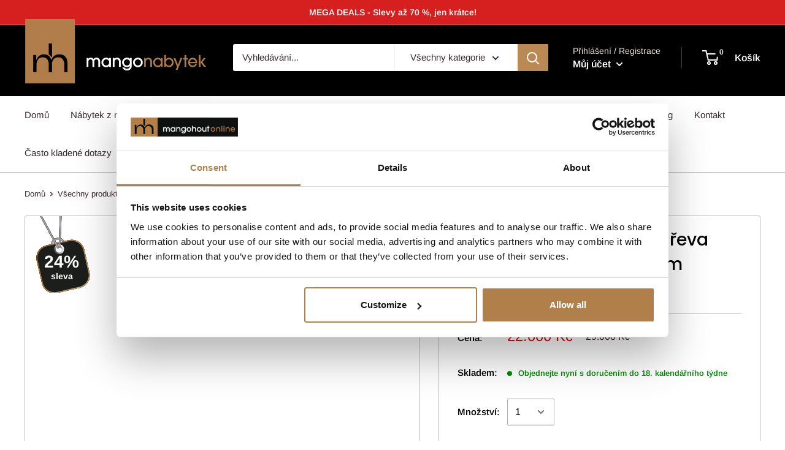

--- FILE ---
content_type: text/html; charset=utf-8
request_url: https://mangonabytek.cz/sk/products/komoda-z-mangovnikoveho-dreva-pittsburgh-140-cm-s-3-zasuvkami-a-2-dvierkami-mahom
body_size: 42776
content:
<!doctype html>

<html class="no-js" lang="sk">
  <head>
    <meta name="google-site-verification" content="yuxa8-VDK-fYYQG2rjrNr4N7YuOwvXpZesTHzgtcreo" />
  <!--
Elevar Data Layer

This file is automatically updated and should not be edited directly.

https://knowledge.getelevar.com/how-to-customize-data-layer-version-2

Updated: 2023-06-12 14:16:20+00:00
Version: 3.4.3
-->
<!-- Google Tag Manager -->
<script>
  window.dataLayer = window.dataLayer || [];
</script>
<script>
(function(w,d,s,l,i){w[l]=w[l]||[];w[l].push({"gtm.start":
  new Date().getTime(),event:"gtm.js"});var f=d.getElementsByTagName(s)[0],
  j=d.createElement(s),dl=l!="dataLayer"?"&l="+l:"";j.async=true;j.src=
  "https://www.googletagmanager.com/gtm.js?id="+i+dl;f.parentNode.insertBefore(j,f);
})(window,document,"script","dataLayer","GTM-5Z2PL2K");
</script>
<!-- End Google Tag Manager -->
<script id="elevar-gtm-suite-config" type="application/json">{"gtm_id": "GTM-5Z2PL2K", "event_config": {"cart_reconcile": true, "cart_view": true, "checkout_complete": true, "checkout_step": true, "collection_view": true, "defers_collection_loading": false, "defers_search_results_loading": false, "product_add_to_cart": true, "product_add_to_cart_ajax": true, "product_remove_from_cart": true, "product_select": true, "product_view": true, "search_results_view": true, "user": true, "save_order_notes": true}, "gtm_suite_script": "https://shopify-gtm-suite.getelevar.com/shops/492affbb653a84e92bc3c5e56119b22eac0174d6/3.4.3/gtm-suite.js", "consent_enabled": false, "apex_domain": null}</script>

  <script id="elevar-dl-listener-config" type="application/json">{"data_layer_listener_script": "https://shopify-gtm-suite.getelevar.com/shops/492affbb653a84e92bc3c5e56119b22eac0174d6/3.4.3/events.js", "ss_url": null, "signing_key": null, "myshopify_domain": null}</script>
<script>
  (() => {
    if (!window.__ElevarIsGtmSuiteListenerCalled) {
      window.__ElevarIsGtmSuiteListenerCalled = true;
      const configElement = document.getElementById(
        "elevar-dl-listener-config"
      );

      if (!configElement) {
        console.error("Elevar: DLL Config element not found");
        return;
      }

      const config = JSON.parse(configElement.textContent);

      const script = document.createElement("script");
      script.type = "text/javascript";
      script.src = config.data_layer_listener_script;
      script.async = false;
      script.defer = true;

      script.onerror = function () {
        console.error("Elevar: DLL JS script failed to load");
      };
      script.onload = function () {
        if (!window.ElevarGtmSuiteListener) {
          console.error("Elevar: `ElevarGtmSuiteListener` is not defined");
          return;
        }

        window.ElevarGtmSuiteListener.handlers.listen({
          ssUrl: config.ss_url,
          signingKey: config.signing_key,
          myshopifyDomain: config.myshopify_domain
        });
      };

      document.head.appendChild(script);
    }
  })();
</script>


    
  
        


<script src="https://ar-view-zieny.com/v2-widget.js" defer id="zienyScript"></script>
    

        <script>
          window.MFP = {};
          window.MFP.enable = true;
          window.MFP.FbPixelSets = {"myshopifyDomain":"mangohout.myshopify.com","pixelSets":[{"pixelId":"408989530299366","collectionId":null}]};
          
          window.MFP.pageType = "product";
          window.MFP.collections = [{"id":436518355230,"handle":"komody","title":"Komody","updated_at":"2026-01-24T13:34:52+01:00","body_html":"\u003ch2 data-mce-fragment=\"1\"\u003eKomoda z mangového dreva\u003c\/h2\u003e\n\u003cp data-mce-fragment=\"1\"\u003eHľadáte štýlovú, teplú a pútavú novú komodu? Mangové drevo má všetko, čo hľadáte, a ešte o niečo viac. Nie nadarmo sme tomuto jedinečnému druhu dreva prepadli hlava nehlava. Má krásny teplý vzhľad a je dostupný v dvoch farbách. V našom sortimente máme komody s prírodnou farbou dreva i komody z čierneho mangového dreva.\u003cbr data-mce-fragment=\"1\"\u003e\u003cbr data-mce-fragment=\"1\"\u003ePretože veríme, že každý interiér si zaslúži komodu z mangového dreva – alebo iný mangový nábytok – robíme objednávanie jednoduchým a dostupným. Na tejto stránke zistíte, aké ľahké je objednať si ideálnu komodu z mangového dreva.\u003c\/p\u003e\n\u003ch2 data-mce-fragment=\"1\"\u003eAko spoznáte komodu z mangového dreva?\u003c\/h2\u003e\n\u003cp data-mce-fragment=\"1\"\u003eMangové drevo má jedinečné vlastnosti. Komodu z mangového dreva spoznáte podľa:\u003cbr data-mce-fragment=\"1\"\u003e\u003cbr data-mce-fragment=\"1\"\u003eHlboká, teplá farba. To pripomína tropickú oblasť, kde drevo rastie.\u003cbr data-mce-fragment=\"1\"\u003eKrásne vzory prechádzajúce drevom, vďaka čomu je komoda z mangového dreva naozaj jedinečná. Mangové drevo vyžaruje, že ide o prírodný produkt.\u003cbr data-mce-fragment=\"1\"\u003eDrevo má často žltkastú žiaru, ktorá dodáva komode z mangového dreva extra teplý nádych a robustnosť.\u003cbr data-mce-fragment=\"1\"\u003eMango je druh tvrdého dreva. Výsledkom je, že komoda z mangového dreva nielenže vyzerá robustne a húževnato, ale dá aj poriadne zabrať.\u003cbr data-mce-fragment=\"1\"\u003eInými slovami: s komodou z mangového dreva získate jedinečný doplnok do Vášho interiéru. V dreve spoznáte rovnakú tropickú atmosféru ako v ovocí, ktoré všetci poznáme. Preto sme si zamilovali mangové drevo a každému interiéru doprajeme komodu z mangového dreva.\u003cbr data-mce-fragment=\"1\"\u003e\u003cbr data-mce-fragment=\"1\"\u003eKomoda z mangového dreva najvyššej kvality za konkurencieschopnú cenu.\u003cbr data-mce-fragment=\"1\"\u003eNaším poslaním je sprístupniť komody z mangového dreva každému. Preto u nás za komodu zaplatíte vždy férovú cenu. Naším prísľubom je najkvalitnejšie mangové drevo za konkurencieschopné ceny.\u003cbr data-mce-fragment=\"1\"\u003e\u003cbr data-mce-fragment=\"1\"\u003eTento sľub plníme dovozom Vašej komody priamo od nášho výrobcu v Indii. Napríklad Vašu komodu z mangového dreva Vám dodáme za konkurencieschopnú cenu, no zároveň Vám môžeme zaručiť najlepšiu kvalitu vďaka dohodám, ktoré sme uzavreli s naším výrobcom.\u003c\/p\u003e\n\u003ch2 data-mce-fragment=\"1\"\u003eUdržateľná komoda? Mangové drevo má všetko!\u003c\/h2\u003e\n\u003cp data-mce-fragment=\"1\"\u003eAle počkajte, je toho (ešte) viac. Pretože ste vedeli, že komoda z mangového dreva je tiež celkom udržateľná voľba? To je správne. Mangové drevo pochádza z mangovníkových stromov. To by nemalo byť prekvapením. Spôsob, akým tieto mangovníky rastú, z neho robí udržateľné drevo. Mangovníky rastú pomerne rýchlo. Na druhej strane, produktivita stromov po prvých rokoch pomerne rýchlo klesá. Vďaka tomu je pre pestovateľov manga lukratívnejšie strom vyrúbať a nahradiť ho po niekoľkých rokoch. Mangovník potom dostane druhý život, napríklad ako príborník alebo komoda. Mangové drevo je preto zodpovednou, trvalo udržateľnou voľbou a vďaka tomu je v našich očiach ešte krajšie.\u003c\/p\u003e\n\u003ch2 data-mce-fragment=\"1\"\u003eUž vidíte svoju novú komodu z mangového dreva?\u003c\/h2\u003e\n\u003cp data-mce-fragment=\"1\"\u003eUž ste našli miesto pre svoju novú komodu z mangového dreva? Naše komody sú skvost, ktorým môžete ozdobiť Váš interiér. Objednajte si ju ešte dnes a my sa postaráme o to, aby Vám dorazila domov čo najskôr.\u003c\/p\u003e","published_at":"2023-02-06T07:21:24+01:00","sort_order":"best-selling","template_suffix":"","disjunctive":false,"rules":[{"column":"title","relation":"contains","condition":"komoda"}],"published_scope":"web"},{"id":678838829442,"handle":"mega-deals","title":"Mega Deals","updated_at":"2026-01-24T13:45:07+01:00","body_html":"\u003cp\u003e\u003cstrong\u003eMega slevy až do 70 %\u003c\/strong\u003e\u003c\/p\u003e\n\u003cp\u003eVyužijte naši časově omezenou akci a nakupujte nejoblíbenější nábytek za výjimečné ceny. Nabídka platí pouze do vyprodání zásob, takže se vyplatí být rychlí.\u003c\/p\u003e\n\u003cp\u003eObjevte konferenční stolky, komody, jídelní stoly a další kousky, které okamžitě dodají vašemu interiéru teplo a styl.\u003c\/p\u003e\n\u003cp\u003e\u003cstrong\u003eJakmile je pryč, je pryč!\u003c\/strong\u003e\u003c\/p\u003e","published_at":"2025-11-06T09:35:01+01:00","sort_order":"best-selling","template_suffix":"","disjunctive":true,"rules":[{"column":"tag","relation":"equals","condition":"mega-deals"},{"column":"variant_inventory","relation":"greater_than","condition":"0"}],"published_scope":"web"},{"id":436516913438,"handle":"nabytok-z-mangoveho-dreva","title":"Nábytek z mangového dřeva","updated_at":"2026-01-24T13:34:52+01:00","body_html":"\u003cmeta charset=\"utf-8\"\u003e\n\u003ch2 data-mce-fragment=\"1\"\u003eSkříňka z mangového dřeva, která se hodí ke všemu\u003c\/h2\u003e\n\u003cp data-mce-fragment=\"1\"\u003eSkříňka z mangového dřeva je dokonalým doplňkem každého interiéru. Se skříňkou z mangového dřeva můžete kombinovat všechny styly. Rozhodli jste se pro malou skříňku z mangového dřeva jako jemný poutač? Nebo se chystáte na robustní, industriální skříňku z mangového dřeva? Ať už je Váš styl a preference jakékoli, u nás najdete skříňku, která Vám opravdu sedne.\u003cbr\u003e \u003cbr\u003eJsme fanoušky mangového dřeva. Skříňka, příborník nebo TV nábytek z mangového dřeva: to vše u nás naleznete! Vždy nejlepší kvalita za konkurenceschopnou cenu. jak to děláme? Tím, že vaše skříň z mangového dřeva k vám nebude cestovat přes zbytečně mnoho mezistanic, ale přímo od našeho výrobce v Indii.\u003c\/p\u003e\n\u003ch2 data-mce-fragment=\"1\"\u003eCesta nábytku z mangového dřeva\u003c\/h2\u003e\n\u003cp data-mce-fragment=\"1\"\u003eOd výrobce přímo do vašeho obývacího pokoje vás obvykle čeká dlouhá cesta. Mangové dřevo totiž pochází z mangovníkových stromů a ty u nás nerostou. Skříň z mangového dřeva je dovezena z Asie, kde je mangovník běžný.\u003cbr data-mce-fragment=\"1\"\u003e\u003cbr data-mce-fragment=\"1\"\u003e Mangové dřevo v našem internetovém obchodě pochází z Indie. Nábytek tam dovážíme přímo od výrobce, kde mangovníky po dožití plodů putují na plantáže. Díky tomu je skříň z mangového dřeva nejen krásná, ale také udržitelná: dřevo nakonec pochází ze stromů, které pěstitelé manga nahradili, aby si zachovali svoji produkci.\u003cbr data-mce-fragment=\"1\"\u003e \u003cbr data-mce-fragment=\"1\"\u003eDíky této přímé lince k výrobci se nám podařilo eliminovat také spoustu zbytečných (a drahých) mezistanic na cestě Vašeho nábytku z mangového dřeva. Například cena nábytku ve velkých prodejnách je zbytečně vysoká kvůli nákladům na centrálu, mezidovozce, zaměstnance prodejny a pronájem nemovitosti.\u003c\/p\u003e\n\u003cp data-mce-fragment=\"1\"\u003e\u003cbr data-mce-fragment=\"1\"\u003e Naším posláním je sdílet naši lásku k nábytku z mangového dřeva – a samozřejmě k jinému krásnému nábytku – se Slovenskem as Českem. Proto vyrábíme nábytek nejvyšší kvality za konkurenceschopnou cenu.\u003cbr\u003e\u003c\/p\u003e\n\u003ch2 data-mce-fragment=\"1\"\u003eCo se hodí k mangovému dřevu?\u003c\/h2\u003e\n\u003cp\u003eSkvělé je, že skříňku z mangového dřeva můžete zkombinovat skutečně s čímkoli. Představte si například:\u003cbr data-mce-fragment=\"1\"\u003e Malá skříňka z mangového dřeva jako atraktivní doplněk do vašeho obývacího pokoje nebo ložnice.\u003cbr data-mce-fragment=\"1\"\u003e Robustní industriální skříň z mangového dřeva jako poutavý prvek.\u003cbr data-mce-fragment=\"1\"\u003e Knihovna z mangového dřeva pro extra tropickou atmosféru v místnosti.\u003c\/p\u003e\n\u003cp\u003e\u003cbr data-mce-fragment=\"1\"\u003eKaždá skříňka z mangového dřeva je navíc jedinečná. Mohou za to krásné barevné odstíny a vzory ve dřevě. Takže žádné dvě skříně z mangového dřeva nejsou stejné. Kromě toho je to obzvlášť robustní druh dřeva. Ideální materiál pro příborník z mangového dřeva, kde můžete uložit spoustu těžkých předmětů. Proto je mangové dřevo často dobrou kombinací v industriálním stylu.\u003c\/p\u003e\n\u003cp data-mce-fragment=\"1\"\u003e\u003cbr\u003e\u003c\/p\u003e\n\u003ch2 data-mce-fragment=\"1\"\u003eÚdržba Vaší skříňky z mangového dřeva\u003c\/h2\u003e\nNábytek z mangového dřeva v našem internetovém obchodě je ošetřen a chráněn před nečistotami a vlhkostí. Nemusíte mu tedy věnovat extra pozornost. Je dobré vědět, že nechcete, aby Vám skříň promokla. Prach otřete suchým nebo mírně navlhčeným hadříkem. Můžete jej použít také k odstranění případných nečistot. Chtěli byste časem oživit svoji skříňku z mangového dřeva? Potom můžete mangové dřevo ošetřit včelím voskem. Jedná se o přírodní produkt, a proto se upřednostňuje před jinými typy laků a vosků. Včelí vosk činí Vaši skříňku z mangového dřeva tmavší a lesklejší.\u003cbr data-mce-fragment=\"1\"\u003e\u003cbr data-mce-fragment=\"1\"\u003e Chcete vědět, jestli včelí vosk dělá to, v co doufáte? Tehdy je vždy dobré nejprve ošetřit nenápadné místo, například na vnitřní straně dveří. Pokud to nevyjde, vaše skříňka z mangového dřeva není hned zničena.\u003cbr data-mce-fragment=\"1\"\u003e","published_at":"2023-02-06T07:05:34+01:00","sort_order":"best-selling","template_suffix":"","disjunctive":true,"rules":[{"column":"title","relation":"contains","condition":"skriňa"},{"column":"title","relation":"contains","condition":"komoda"},{"column":"title","relation":"contains","condition":"skrinka"},{"column":"title","relation":"contains","condition":"nástenný stojan"},{"column":"title","relation":"contains","condition":"Skrine"},{"column":"title","relation":"contains","condition":"príborník"},{"column":"title","relation":"contains","condition":"Vitríny"}],"published_scope":"web"},{"id":436516684062,"handle":"products","title":"Products","updated_at":"2026-01-24T13:34:52+01:00","body_html":"","published_at":"2023-02-06T07:03:23+01:00","sort_order":"best-selling","template_suffix":"","disjunctive":false,"rules":[{"column":"type","relation":"not_equals","condition":"mw_hidden_cart_fee"},{"column":"type","relation":"not_equals","condition":"Product Fee"},{"column":"type","relation":"not_equals","condition":"mw_product_option"},{"column":"type","relation":"not_equals","condition":"mw_motivator_product"},{"column":"type","relation":"not_equals","condition":"mw_product_option_cloned"}],"published_scope":"web"}];
          
        </script>
      



    <meta charset="utf-8">
    <meta name="viewport" content="width=device-width, initial-scale=1.0, height=device-height, minimum-scale=1.0, maximum-scale=5.0">
    <meta name="theme-color" content="#000000">
  
<title>Mangové drevo Komoda Pittsburgh 140 cm 3 zásuvky 2 dvierka Mahom
</title><meta name="description" content="Robustný komoda s dostatkom úložného priestoru na dohľad aj na dohľad! Komoda je veľmi vhodný aj ako vysoký TV nábytok."><!-- Clarity -->
    <script type="text/javascript"> (function(c,l,a,r,i,t,y){ c[a]=c[a]||function(){(c[a].q=c[a].q||[]).push(arguments)}; t=l.createElement(r);t.async=1;t.src="https://www.clarity.ms/tag/"+i; y=l.getElementsByTagName(r)[0];y.parentNode.insertBefore(t,y); })(window, document, "clarity", "script", "cfajuqt4q2"); </script>

    

<script type='text/javascript'>

window.dataLayer = window.dataLayer || [];
dataLayer.push({
  event: 'view_item',
  ecommerce: {
      currency:'CZK', 
      value:22.00000,
      items: [
       {
        id: 'shopify__8125540499742_44438488875294',
        google_business_vertical: 'retail',
        item_id:8125540499742,
        item_name:"Komoda z mangového dřeva Pittsburgh 140 cm Mahom",
      },
 ]
  }
});

</script>




  <script id="Cookiebot" src="https://consent.cookiebot.com/uc.js" data-cbid="89d2eb83-90cb-4d3b-9ce2-4df4bb0929d1" data-blockingmode="auto" type="text/javascript"></script>
    <!-- Google Tag Manager -->
    <script>(function(w,d,s,l,i){w[l]=w[l]||[];w[l].push({'gtm.start':
    new Date().getTime(),event:'gtm.js'});var f=d.getElementsByTagName(s)[0],
    j=d.createElement(s),dl=l!='dataLayer'?'&l='+l:'';j.async=true;j.src=
    'https://www.googletagmanager.com/gtm.js?id='+i+dl;f.parentNode.insertBefore(j,f);
    })(window,document,'script','dataLayer','GTM-5Z2PL2K');</script>
    <!-- End Google Tag Manager -->

    <meta name="facebook-domain-verification" content="mmkwgn5h4azn4kcvc4wobg4fp0e5il" />
    
    <link rel="canonical" href="https://mangonabytek.cz/sk/products/komoda-z-mangovnikoveho-dreva-pittsburgh-140-cm-s-3-zasuvkami-a-2-dvierkami-mahom"><link rel="shortcut icon" href="//mangonabytek.cz/cdn/shop/files/Favicon_96x96.webp?v=1675678836" type="image/png"><link rel="preload" as="style" href="//mangonabytek.cz/cdn/shop/t/2/assets/theme.css?v=161965973539574679441763368578">
    <link rel="preload" as="style" href="//mangonabytek.cz/cdn/shop/t/2/assets/css.css?v=151354796922581804821763368376">  
    <link rel="preload" as="script" href="//mangonabytek.cz/cdn/shop/t/2/assets/theme.min.js?v=47542793024077191731675662131">
     
    <link rel="preconnect" href="https://cdn.shopify.com">
    <link rel="preconnect" href="https://fonts.shopifycdn.com">
    <link rel="dns-prefetch" href="https://productreviews.shopifycdn.com">
    <link rel="dns-prefetch" href="https://ajax.googleapis.com">
    <link rel="dns-prefetch" href="https://maps.googleapis.com">
    <link rel="dns-prefetch" href="https://maps.gstatic.com">

    <meta property="og:type" content="product">
  <meta property="og:title" content="Komoda z mangového dřeva Pittsburgh 140 cm Mahom"><meta property="og:image" content="http://mangonabytek.cz/cdn/shop/products/MangohoutenDressoirPittsburgh140cm2deur3lade_SalontafelMiami80x80cmMahom_e464d70f-212c-41f6-90d2-ca6934600e97.jpg?v=1760705751">
    <meta property="og:image:secure_url" content="https://mangonabytek.cz/cdn/shop/products/MangohoutenDressoirPittsburgh140cm2deur3lade_SalontafelMiami80x80cmMahom_e464d70f-212c-41f6-90d2-ca6934600e97.jpg?v=1760705751">
    <meta property="og:image:width" content="1000">
    <meta property="og:image:height" content="1000"><meta property="product:price:amount" content="22.000,00">
  <meta property="product:price:currency" content="CZK"><meta property="og:description" content="Robustný komoda s dostatkom úložného priestoru na dohľad aj na dohľad! Komoda je veľmi vhodný aj ako vysoký TV nábytok."><meta property="og:url" content="https://mangonabytek.cz/sk/products/komoda-z-mangovnikoveho-dreva-pittsburgh-140-cm-s-3-zasuvkami-a-2-dvierkami-mahom">
<meta property="og:site_name" content="Mangonabytek"><meta name="twitter:card" content="summary"><meta name="twitter:title" content="Komoda z mangového dřeva Pittsburgh 140 cm Mahom">
  <meta name="twitter:description" content="Nejmenší komoda se liší od ostatních komod ze série Pittsburgh, protože má tři šuplíky ve středu dvou dvířek. Díky tomu nabízí komoda i možnost umístit menší předměty, aniž by se kývaly. V meziprostoru je dostatečný prostor pro umístění zařízení, takže komoda slouží i jako vysoký televizní nábytek.Mangové dřevo je masivní a je zpracováno několika vrstvami oleje na dřevo a čirým přírodním včelím voskem pro ochranu dřeva před vlhkostí, nečistotami a prstenci. Kovový rám a ocelové úchyty zásuvek a dvířek jsou upraveny černou práškovou barvou.Tato komoda Pittsburgh se perfektně hodí ke knihovně Plano kolekce!Příborník Vám dodáváme ve třech částech jako jednoduchá sada včetně šroubů, předvrtaných otvorů pro šrouby a imbusového klíče.">
  <meta name="twitter:image" content="https://mangonabytek.cz/cdn/shop/products/MangohoutenDressoirPittsburgh140cm2deur3lade_SalontafelMiami80x80cmMahom_e464d70f-212c-41f6-90d2-ca6934600e97_600x600_crop_center.jpg?v=1760705751">
    <link rel="preload" href="//mangonabytek.cz/cdn/fonts/poppins/poppins_n5.ad5b4b72b59a00358afc706450c864c3c8323842.woff2" as="font" type="font/woff2" crossorigin>
<link rel="preload" href="//mangonabytek.cz/cdn/fonts/arimo/arimo_n4.a7efb558ca22d2002248bbe6f302a98edee38e35.woff2" as="font" type="font/woff2" crossorigin><link rel="preload" href="//mangonabytek.cz/cdn/fonts/poppins/poppins_i5.6acfce842c096080e34792078ef3cb7c3aad24d4.woff2" as="font" type="font/woff2" crossorigin><link rel="preload" href="//mangonabytek.cz/cdn/fonts/arimo/arimo_n7.1d2d0638e6a1228d86beb0e10006e3280ccb2d04.woff2" as="font" type="font/woff2" crossorigin><link rel="preload" href="//mangonabytek.cz/cdn/fonts/arimo/arimo_i4.438ddb21a1b98c7230698d70dc1a21df235701b2.woff2" as="font" type="font/woff2" crossorigin><link rel="preload" href="//mangonabytek.cz/cdn/fonts/arimo/arimo_i7.b9f09537c29041ec8d51f8cdb7c9b8e4f1f82cb1.woff2" as="font" type="font/woff2" crossorigin><link rel="preload" href="//mangonabytek.cz/cdn/fonts/arimo/arimo_n6.9c18b0befd86597f319b7d7f925727d04c262b32.woff2" as="font" type="font/woff2" crossorigin><style>
  @font-face {
  font-family: Poppins;
  font-weight: 500;
  font-style: normal;
  font-display: fallback;
  src: url("//mangonabytek.cz/cdn/fonts/poppins/poppins_n5.ad5b4b72b59a00358afc706450c864c3c8323842.woff2") format("woff2"),
       url("//mangonabytek.cz/cdn/fonts/poppins/poppins_n5.33757fdf985af2d24b32fcd84c9a09224d4b2c39.woff") format("woff");
}

  @font-face {
  font-family: Arimo;
  font-weight: 400;
  font-style: normal;
  font-display: fallback;
  src: url("//mangonabytek.cz/cdn/fonts/arimo/arimo_n4.a7efb558ca22d2002248bbe6f302a98edee38e35.woff2") format("woff2"),
       url("//mangonabytek.cz/cdn/fonts/arimo/arimo_n4.0da809f7d1d5ede2a73be7094ac00741efdb6387.woff") format("woff");
}

@font-face {
  font-family: Arimo;
  font-weight: 600;
  font-style: normal;
  font-display: fallback;
  src: url("//mangonabytek.cz/cdn/fonts/arimo/arimo_n6.9c18b0befd86597f319b7d7f925727d04c262b32.woff2") format("woff2"),
       url("//mangonabytek.cz/cdn/fonts/arimo/arimo_n6.422bf6679b81a8bfb1b25d19299a53688390c2b9.woff") format("woff");
}

@font-face {
  font-family: Poppins;
  font-weight: 500;
  font-style: italic;
  font-display: fallback;
  src: url("//mangonabytek.cz/cdn/fonts/poppins/poppins_i5.6acfce842c096080e34792078ef3cb7c3aad24d4.woff2") format("woff2"),
       url("//mangonabytek.cz/cdn/fonts/poppins/poppins_i5.a49113e4fe0ad7fd7716bd237f1602cbec299b3c.woff") format("woff");
}


  @font-face {
  font-family: Arimo;
  font-weight: 700;
  font-style: normal;
  font-display: fallback;
  src: url("//mangonabytek.cz/cdn/fonts/arimo/arimo_n7.1d2d0638e6a1228d86beb0e10006e3280ccb2d04.woff2") format("woff2"),
       url("//mangonabytek.cz/cdn/fonts/arimo/arimo_n7.f4b9139e8eac4a17b38b8707044c20f54c3be479.woff") format("woff");
}

  @font-face {
  font-family: Arimo;
  font-weight: 400;
  font-style: italic;
  font-display: fallback;
  src: url("//mangonabytek.cz/cdn/fonts/arimo/arimo_i4.438ddb21a1b98c7230698d70dc1a21df235701b2.woff2") format("woff2"),
       url("//mangonabytek.cz/cdn/fonts/arimo/arimo_i4.0e1908a0dc1ec32fabb5a03a0c9ee2083f82e3d7.woff") format("woff");
}

  @font-face {
  font-family: Arimo;
  font-weight: 700;
  font-style: italic;
  font-display: fallback;
  src: url("//mangonabytek.cz/cdn/fonts/arimo/arimo_i7.b9f09537c29041ec8d51f8cdb7c9b8e4f1f82cb1.woff2") format("woff2"),
       url("//mangonabytek.cz/cdn/fonts/arimo/arimo_i7.ec659fc855f754fd0b1bd052e606bba1058f73da.woff") format("woff");
}


  :root {
    --default-text-font-size : 15px;
    --base-text-font-size    : 15px;
    --heading-font-family    : Poppins, sans-serif;
    --heading-font-weight    : 500;
    --heading-font-style     : normal;
    --text-font-family       : Arimo, sans-serif;
    --text-font-weight       : 400;
    --text-font-style        : normal;
    --text-font-bolder-weight: 600;
    --text-link-decoration   : underline;

    --text-color               : #3a2a2f;
    --text-color-rgb           : 58, 42, 47;
    --heading-color            : #000000;
    --border-color             : #bdbdbd;
    --border-color-rgb         : 189, 189, 189;
    --form-border-color        : #b0b0b0;
    --accent-color             : #000000;
    --accent-color-rgb         : 0, 0, 0;
    --link-color               : #bb8954;
    --link-color-hover         : #8b6237;
    --background               : #ffffff;
    --secondary-background     : #ffffff;
    --secondary-background-rgb : 255, 255, 255;
    --accent-background        : rgba(0, 0, 0, 0.08);

    --error-color       : #f71b1b;
    --error-background  : rgba(247, 27, 27, 0.07);
    --success-color     : #48b448;
    --success-background: rgba(72, 180, 72, 0.11);

    --primary-button-background      : #46973a;
    --primary-button-background-rgb  : 70, 151, 58;
    --primary-button-text-color      : #ffffff;
    --secondary-button-background    : #3a2a2f;
    --secondary-button-background-rgb: 58, 42, 47;
    --secondary-button-text-color    : #ffffff;

    --header-background      : #000000;
    --header-text-color      : #ffffff;
    --header-light-text-color: #e9e2dd;
    --header-border-color    : rgba(233, 226, 221, 0.3);
    --header-accent-color    : #000000;

    --flickity-arrow-color: #8a8a8a;--product-on-sale-accent           : #ee0000;
    --product-on-sale-accent-rgb       : 238, 0, 0;
    --product-on-sale-color            : #ffffff;
    --product-in-stock-color           : #008a00;
    --product-low-stock-color          : #ee0000;
    --product-sold-out-color           : #d1d1d4;
    --product-custom-label-1-background: #bb8954;
    --product-custom-label-1-color     : #ffffff;
    --product-custom-label-2-background: #a95ebe;
    --product-custom-label-2-color     : #ffffff;
    --product-review-star-color        : #ffb647;

    --mobile-container-gutter : 20px;
    --desktop-container-gutter: 40px;
  }
</style>

<script>
  // IE11 does not have support for CSS variables, so we have to polyfill them
  if (!(((window || {}).CSS || {}).supports && window.CSS.supports('(--a: 0)'))) {
    const script = document.createElement('script');
    script.type = 'text/javascript';
    script.src = 'https://cdn.jsdelivr.net/npm/css-vars-ponyfill@2';
    script.onload = function() {
      cssVars({});
    };

    document.getElementsByTagName('head')[0].appendChild(script);
  }
</script>
    
    
    <meta name="p:domain_verify" content="c9dd970dc3be9a272c64592fc7fff4c7"/>
	<!-- Pinterest -->
    <script type="text/javascript">
	!function(e){if(!window.pintrk){window.pintrk=function()
	{window.pintrk.queue.push(Array.prototype.slice.call(arguments))};var
	n=window.pintrk;n.queue=[],n.version="3.0";var
	t=document.createElement("script");t.async=!0,t.src=e;var
	r=document.getElementsByTagName("script")[0];r.parentNode.insertBefore(t,r)}}
	("https://s.pinimg.com/ct/core.js"); 
	pintrk('load','2612975356912', { em: '', });
	pintrk('page');
	</script> 
	<noscript> 
	<img height="1" width="1" style="display:none;" alt=""
	src="https://ct.pinterest.com/v3/?tid=YOUR_TAG_ID&noscript=1" /> 
	</noscript>
	<!-- End Pinterest -->
    
    <script>window.performance && window.performance.mark && window.performance.mark('shopify.content_for_header.start');</script><meta id="shopify-digital-wallet" name="shopify-digital-wallet" content="/71853900062/digital_wallets/dialog">
<link rel="alternate" hreflang="x-default" href="https://mangonabytek.cz/products/komoda-z-mangovnikoveho-dreva-pittsburgh-140-cm-s-3-zasuvkami-a-2-dvierkami-mahom">
<link rel="alternate" hreflang="cs-CZ" href="https://mangonabytek.cz/products/komoda-z-mangovnikoveho-dreva-pittsburgh-140-cm-s-3-zasuvkami-a-2-dvierkami-mahom">
<link rel="alternate" hreflang="sk-CZ" href="https://mangonabytek.cz/sk/products/komoda-z-mangovnikoveho-dreva-pittsburgh-140-cm-s-3-zasuvkami-a-2-dvierkami-mahom">
<link rel="alternate" type="application/json+oembed" href="https://mangonabytek.cz/sk/products/komoda-z-mangovnikoveho-dreva-pittsburgh-140-cm-s-3-zasuvkami-a-2-dvierkami-mahom.oembed">
<script async="async" src="/checkouts/internal/preloads.js?locale=sk-CZ"></script>
<script id="shopify-features" type="application/json">{"accessToken":"a839d26d1494290c1732e26ac75f98d8","betas":["rich-media-storefront-analytics"],"domain":"mangonabytek.cz","predictiveSearch":true,"shopId":71853900062,"locale":"sk"}</script>
<script>var Shopify = Shopify || {};
Shopify.shop = "mangonabytek.myshopify.com";
Shopify.locale = "sk";
Shopify.currency = {"active":"CZK","rate":"1.0"};
Shopify.country = "CZ";
Shopify.theme = {"name":"mangonabytek-v-1 ","id":143076753694,"schema_name":"Warehouse","schema_version":"1.11.0","theme_store_id":null,"role":"main"};
Shopify.theme.handle = "null";
Shopify.theme.style = {"id":null,"handle":null};
Shopify.cdnHost = "mangonabytek.cz/cdn";
Shopify.routes = Shopify.routes || {};
Shopify.routes.root = "/sk/";</script>
<script type="module">!function(o){(o.Shopify=o.Shopify||{}).modules=!0}(window);</script>
<script>!function(o){function n(){var o=[];function n(){o.push(Array.prototype.slice.apply(arguments))}return n.q=o,n}var t=o.Shopify=o.Shopify||{};t.loadFeatures=n(),t.autoloadFeatures=n()}(window);</script>
<script id="shop-js-analytics" type="application/json">{"pageType":"product"}</script>
<script defer="defer" async type="module" src="//mangonabytek.cz/cdn/shopifycloud/shop-js/modules/v2/client.init-shop-cart-sync_BT-GjEfc.en.esm.js"></script>
<script defer="defer" async type="module" src="//mangonabytek.cz/cdn/shopifycloud/shop-js/modules/v2/chunk.common_D58fp_Oc.esm.js"></script>
<script defer="defer" async type="module" src="//mangonabytek.cz/cdn/shopifycloud/shop-js/modules/v2/chunk.modal_xMitdFEc.esm.js"></script>
<script type="module">
  await import("//mangonabytek.cz/cdn/shopifycloud/shop-js/modules/v2/client.init-shop-cart-sync_BT-GjEfc.en.esm.js");
await import("//mangonabytek.cz/cdn/shopifycloud/shop-js/modules/v2/chunk.common_D58fp_Oc.esm.js");
await import("//mangonabytek.cz/cdn/shopifycloud/shop-js/modules/v2/chunk.modal_xMitdFEc.esm.js");

  window.Shopify.SignInWithShop?.initShopCartSync?.({"fedCMEnabled":true,"windoidEnabled":true});

</script>
<script id="__st">var __st={"a":71853900062,"offset":3600,"reqid":"050da6c8-526f-4340-a50c-fd981062f4af-1769340797","pageurl":"mangonabytek.cz\/sk\/products\/komoda-z-mangovnikoveho-dreva-pittsburgh-140-cm-s-3-zasuvkami-a-2-dvierkami-mahom","u":"e16a687bb32b","p":"product","rtyp":"product","rid":8125540499742};</script>
<script>window.ShopifyPaypalV4VisibilityTracking = true;</script>
<script id="captcha-bootstrap">!function(){'use strict';const t='contact',e='account',n='new_comment',o=[[t,t],['blogs',n],['comments',n],[t,'customer']],c=[[e,'customer_login'],[e,'guest_login'],[e,'recover_customer_password'],[e,'create_customer']],r=t=>t.map((([t,e])=>`form[action*='/${t}']:not([data-nocaptcha='true']) input[name='form_type'][value='${e}']`)).join(','),a=t=>()=>t?[...document.querySelectorAll(t)].map((t=>t.form)):[];function s(){const t=[...o],e=r(t);return a(e)}const i='password',u='form_key',d=['recaptcha-v3-token','g-recaptcha-response','h-captcha-response',i],f=()=>{try{return window.sessionStorage}catch{return}},m='__shopify_v',_=t=>t.elements[u];function p(t,e,n=!1){try{const o=window.sessionStorage,c=JSON.parse(o.getItem(e)),{data:r}=function(t){const{data:e,action:n}=t;return t[m]||n?{data:e,action:n}:{data:t,action:n}}(c);for(const[e,n]of Object.entries(r))t.elements[e]&&(t.elements[e].value=n);n&&o.removeItem(e)}catch(o){console.error('form repopulation failed',{error:o})}}const l='form_type',E='cptcha';function T(t){t.dataset[E]=!0}const w=window,h=w.document,L='Shopify',v='ce_forms',y='captcha';let A=!1;((t,e)=>{const n=(g='f06e6c50-85a8-45c8-87d0-21a2b65856fe',I='https://cdn.shopify.com/shopifycloud/storefront-forms-hcaptcha/ce_storefront_forms_captcha_hcaptcha.v1.5.2.iife.js',D={infoText:'Chránené testom hCaptcha',privacyText:'Súkromie',termsText:'Podmienky'},(t,e,n)=>{const o=w[L][v],c=o.bindForm;if(c)return c(t,g,e,D).then(n);var r;o.q.push([[t,g,e,D],n]),r=I,A||(h.body.append(Object.assign(h.createElement('script'),{id:'captcha-provider',async:!0,src:r})),A=!0)});var g,I,D;w[L]=w[L]||{},w[L][v]=w[L][v]||{},w[L][v].q=[],w[L][y]=w[L][y]||{},w[L][y].protect=function(t,e){n(t,void 0,e),T(t)},Object.freeze(w[L][y]),function(t,e,n,w,h,L){const[v,y,A,g]=function(t,e,n){const i=e?o:[],u=t?c:[],d=[...i,...u],f=r(d),m=r(i),_=r(d.filter((([t,e])=>n.includes(e))));return[a(f),a(m),a(_),s()]}(w,h,L),I=t=>{const e=t.target;return e instanceof HTMLFormElement?e:e&&e.form},D=t=>v().includes(t);t.addEventListener('submit',(t=>{const e=I(t);if(!e)return;const n=D(e)&&!e.dataset.hcaptchaBound&&!e.dataset.recaptchaBound,o=_(e),c=g().includes(e)&&(!o||!o.value);(n||c)&&t.preventDefault(),c&&!n&&(function(t){try{if(!f())return;!function(t){const e=f();if(!e)return;const n=_(t);if(!n)return;const o=n.value;o&&e.removeItem(o)}(t);const e=Array.from(Array(32),(()=>Math.random().toString(36)[2])).join('');!function(t,e){_(t)||t.append(Object.assign(document.createElement('input'),{type:'hidden',name:u})),t.elements[u].value=e}(t,e),function(t,e){const n=f();if(!n)return;const o=[...t.querySelectorAll(`input[type='${i}']`)].map((({name:t})=>t)),c=[...d,...o],r={};for(const[a,s]of new FormData(t).entries())c.includes(a)||(r[a]=s);n.setItem(e,JSON.stringify({[m]:1,action:t.action,data:r}))}(t,e)}catch(e){console.error('failed to persist form',e)}}(e),e.submit())}));const S=(t,e)=>{t&&!t.dataset[E]&&(n(t,e.some((e=>e===t))),T(t))};for(const o of['focusin','change'])t.addEventListener(o,(t=>{const e=I(t);D(e)&&S(e,y())}));const B=e.get('form_key'),M=e.get(l),P=B&&M;t.addEventListener('DOMContentLoaded',(()=>{const t=y();if(P)for(const e of t)e.elements[l].value===M&&p(e,B);[...new Set([...A(),...v().filter((t=>'true'===t.dataset.shopifyCaptcha))])].forEach((e=>S(e,t)))}))}(h,new URLSearchParams(w.location.search),n,t,e,['guest_login'])})(!0,!0)}();</script>
<script integrity="sha256-4kQ18oKyAcykRKYeNunJcIwy7WH5gtpwJnB7kiuLZ1E=" data-source-attribution="shopify.loadfeatures" defer="defer" src="//mangonabytek.cz/cdn/shopifycloud/storefront/assets/storefront/load_feature-a0a9edcb.js" crossorigin="anonymous"></script>
<script data-source-attribution="shopify.dynamic_checkout.dynamic.init">var Shopify=Shopify||{};Shopify.PaymentButton=Shopify.PaymentButton||{isStorefrontPortableWallets:!0,init:function(){window.Shopify.PaymentButton.init=function(){};var t=document.createElement("script");t.src="https://mangonabytek.cz/cdn/shopifycloud/portable-wallets/latest/portable-wallets.sk.js",t.type="module",document.head.appendChild(t)}};
</script>
<script data-source-attribution="shopify.dynamic_checkout.buyer_consent">
  function portableWalletsHideBuyerConsent(e){var t=document.getElementById("shopify-buyer-consent"),n=document.getElementById("shopify-subscription-policy-button");t&&n&&(t.classList.add("hidden"),t.setAttribute("aria-hidden","true"),n.removeEventListener("click",e))}function portableWalletsShowBuyerConsent(e){var t=document.getElementById("shopify-buyer-consent"),n=document.getElementById("shopify-subscription-policy-button");t&&n&&(t.classList.remove("hidden"),t.removeAttribute("aria-hidden"),n.addEventListener("click",e))}window.Shopify?.PaymentButton&&(window.Shopify.PaymentButton.hideBuyerConsent=portableWalletsHideBuyerConsent,window.Shopify.PaymentButton.showBuyerConsent=portableWalletsShowBuyerConsent);
</script>
<script data-source-attribution="shopify.dynamic_checkout.cart.bootstrap">document.addEventListener("DOMContentLoaded",(function(){function t(){return document.querySelector("shopify-accelerated-checkout-cart, shopify-accelerated-checkout")}if(t())Shopify.PaymentButton.init();else{new MutationObserver((function(e,n){t()&&(Shopify.PaymentButton.init(),n.disconnect())})).observe(document.body,{childList:!0,subtree:!0})}}));
</script>
<link id="shopify-accelerated-checkout-styles" rel="stylesheet" media="screen" href="https://mangonabytek.cz/cdn/shopifycloud/portable-wallets/latest/accelerated-checkout-backwards-compat.css" crossorigin="anonymous">
<style id="shopify-accelerated-checkout-cart">
        #shopify-buyer-consent {
  margin-top: 1em;
  display: inline-block;
  width: 100%;
}

#shopify-buyer-consent.hidden {
  display: none;
}

#shopify-subscription-policy-button {
  background: none;
  border: none;
  padding: 0;
  text-decoration: underline;
  font-size: inherit;
  cursor: pointer;
}

#shopify-subscription-policy-button::before {
  box-shadow: none;
}

      </style>

<script>window.performance && window.performance.mark && window.performance.mark('shopify.content_for_header.end');</script>

    <link rel="stylesheet" href="//mangonabytek.cz/cdn/shop/t/2/assets/theme.css?v=161965973539574679441763368578">
    <link rel="stylesheet" as="style" href="//mangonabytek.cz/cdn/shop/t/2/assets/css.css?v=151354796922581804821763368376">

    
  <script type="application/ld+json">
  {
    "@context": "http://schema.org",
    "@type": "Product",
    "offers": [{
          "@type": "Offer",
          "name": "Default Title",
          "availability":"https://schema.org/InStock",
          "price": 22000.0,
          "priceCurrency": "CZK",
          "priceValidUntil": "2026-02-04","sku": "MCZ-DR-140-3L-2D","url": "/sk/products/komoda-z-mangovnikoveho-dreva-pittsburgh-140-cm-s-3-zasuvkami-a-2-dvierkami-mahom?variant=44438488875294"
        }
],
      "gtin13": "7421933718788",
      "productId": "7421933718788",
    "brand": {
      "name": "Mangonabytok"
    },
    "name": "Komoda z mangového dřeva Pittsburgh 140 cm Mahom",
    "description": "Nejmenší komoda se liší od ostatních komod ze série Pittsburgh, protože má tři šuplíky ve středu dvou dvířek. Díky tomu nabízí komoda i možnost umístit menší předměty, aniž by se kývaly. V meziprostoru je dostatečný prostor pro umístění zařízení, takže komoda slouží i jako vysoký televizní nábytek.Mangové dřevo je masivní a je zpracováno několika vrstvami oleje na dřevo a čirým přírodním včelím voskem pro ochranu dřeva před vlhkostí, nečistotami a prstenci. Kovový rám a ocelové úchyty zásuvek a dvířek jsou upraveny černou práškovou barvou.Tato komoda Pittsburgh se perfektně hodí ke knihovně Plano kolekce!Příborník Vám dodáváme ve třech částech jako jednoduchá sada včetně šroubů, předvrtaných otvorů pro šrouby a imbusového klíče.",
    "category": "",
    "url": "/sk/products/komoda-z-mangovnikoveho-dreva-pittsburgh-140-cm-s-3-zasuvkami-a-2-dvierkami-mahom",
    "sku": "MCZ-DR-140-3L-2D",
    "image": {
      "@type": "ImageObject",
      "url": "https://mangonabytek.cz/cdn/shop/products/MangohoutenDressoirPittsburgh140cm2deur3lade_SalontafelMiami80x80cmMahom_e464d70f-212c-41f6-90d2-ca6934600e97_1024x.jpg?v=1760705751",
      "image": "https://mangonabytek.cz/cdn/shop/products/MangohoutenDressoirPittsburgh140cm2deur3lade_SalontafelMiami80x80cmMahom_e464d70f-212c-41f6-90d2-ca6934600e97_1024x.jpg?v=1760705751",
      "name": "Komoda z mangového dřeva Pittsburgh 140 cm Mahom",
      "width": "1024",
      "height": "1024"
    }
  }
  </script>



  <script type="application/ld+json">
  {
    "@context": "http://schema.org",
    "@type": "BreadcrumbList",
  "itemListElement": [{
      "@type": "ListItem",
      "position": 1,
      "name": "Domů",
      "item": "https://mangonabytek.cz"
    },{
          "@type": "ListItem",
          "position": 2,
          "name": "Komoda z mangového dřeva Pittsburgh 140 cm Mahom",
          "item": "https://mangonabytek.cz/sk/products/komoda-z-mangovnikoveho-dreva-pittsburgh-140-cm-s-3-zasuvkami-a-2-dvierkami-mahom"
        }]
  }
  </script>


    <script>
      // This allows to expose several variables to the global scope, to be used in scripts
      window.theme = {
        pageType: "product",
        cartCount: 0,
        moneyFormat: "{{amount_with_comma_separator}} Kč",
        moneyWithCurrencyFormat: "{{amount_with_comma_separator}} Kč",
        showDiscount: false,
        discountMode: "saving",
        searchMode: "product,article,page",
        cartType: "drawer"
      };

      window.routes = {
        rootUrl: "\/sk",
        cartUrl: "\/sk\/cart",
        cartAddUrl: "\/sk\/cart\/add",
        cartChangeUrl: "\/sk\/cart\/change",
        searchUrl: "\/sk\/search",
        productRecommendationsUrl: "\/sk\/recommendations\/products"
      };

      window.languages = {
        collectionOnSaleLabel: "Ušetřete {{savings}}",
        productFormUnavailable: "Není k dispozici",
        productFormAddToCart: "Přidat do košíku",
        productFormSoldOut: "Vyprodáno",
        shippingEstimatorNoResults: "Pro Vaši adresu nebylo možné nalézt žádnou zásilku.",
        shippingEstimatorOneResult: "Pro Vaši adresu platí jedna sazba za dopravu:",
        shippingEstimatorMultipleResults: "Pro Vaši adresu platí {{count}} sazby za dopravu:",
        shippingEstimatorErrors: "Existuje několik chyb:"
      };

      window.lazySizesConfig = {
        loadHidden: false,
        hFac: 0.8,
        expFactor: 3,
        customMedia: {
          '--phone': '(max-width: 640px)',
          '--tablet': '(min-width: 641px) and (max-width: 1023px)',
          '--lap': '(min-width: 1024px)'
        }
      };

      document.documentElement.className = document.documentElement.className.replace('no-js', 'js');
    </script><script src="//mangonabytek.cz/cdn/shop/t/2/assets/theme.min.js?v=47542793024077191731675662131" defer></script>
    <script src="//mangonabytek.cz/cdn/shop/t/2/assets/custom.js?v=64658067713622212201675662131" defer></script><script>
        (function () {
          window.onpageshow = function() {
            // We force re-freshing the cart content onpageshow, as most browsers will serve a cache copy when hitting the
            // back button, which cause staled data
            document.documentElement.dispatchEvent(new CustomEvent('cart:refresh', {
              bubbles: true,
              detail: {scrollToTop: false}
            }));
          };
        })();
      </script><script src="https://cdn.jsdelivr.net/npm/sweetalert2@7.12.15/dist/sweetalert2.all.min.js"></script>
	<link rel='stylesheet' href='https://cdn.jsdelivr.net/npm/sweetalert2@7.12.15/dist/sweetalert2.min.css'>
  <!-- BEGIN app block: shopify://apps/stape-conversion-tracking/blocks/gtm/7e13c847-7971-409d-8fe0-29ec14d5f048 --><script>
  window.lsData = {};
  window.dataLayer = window.dataLayer || [];
  window.addEventListener("message", (event) => {
    if (event.data?.event) {
      window.dataLayer.push(event.data);
    }
  });
  window.dataShopStape = {
    shop: "mangonabytek.cz",
    shopId: "71853900062",
  }
</script>

<!-- END app block --><!-- BEGIN app block: shopify://apps/sami-product-labels/blocks/app-embed-block/b9b44663-5d51-4be1-8104-faedd68da8c5 --><script type="text/javascript">
  window.Samita = window.Samita || {};
  Samita.ProductLabels = Samita.ProductLabels || {};
  Samita.ProductLabels.locale  = {"shop_locale":{"locale":"sk","enabled":true,"primary":false,"published":true}};
  Samita.ProductLabels.page = {title : document.title.replaceAll('"', "'"), href : window.location.href, type: "product", page_id: ""};
  Samita.ProductLabels.dataShop = Samita.ProductLabels.dataShop || {};Samita.ProductLabels.dataShop = {"id":5845,"url":"mangonabytek.myshopify.com","configuration":{"domain":"mangonabytek.cz","shop_name":"Mangonabytek","admin_email":"info@mangohoutonline.nl","admin_name":"Sun Walenkamp","plan_name":"professional","money_format":"{{amount_with_comma_separator}} Kč","money_with_currency_format":"{{amount_with_comma_separator}} Kč","iana_timezone":"Europe/Prague","timezone":"(GMT+01:00) Europe/Prague"},"theme_id":"143076753694","settings":{"general":{"maximum_condition":"3"},"translations":{"default":{"Days":"d","Hours":"h","Minutes":"m","Seconds":"s"}}},"category_images":["decoration"],"locale":"en","version":1,"pricing_id":1,"discount_id":null,"install":1,"sync":null,"status":4,"created_at":"2023-05-17T19:31:21.000000Z","updated_at":"2023-05-17T19:31:48.000000Z","pricing":{"id":1,"version":1,"plan":"BETA","features":null,"trial_days":0,"price":0,"status":1,"created_at":null,"updated_at":null}};Samita.ProductLabels.dataShop.configuration.money_format = "{{amount_with_comma_separator}} Kč";if (typeof Shopify!= "undefined" && Shopify?.theme?.role != "main") {Samita.ProductLabels.dataShop.settings.notUseSearchFileApp = false;}
  Samita.ProductLabels.theme_id =null;
  Samita.ProductLabels.products = Samita.ProductLabels.products || [];Samita.ProductLabels.product ={"id":8125540499742,"title":"Komoda z mangového dřeva Pittsburgh 140 cm Mahom","handle":"komoda-z-mangovnikoveho-dreva-pittsburgh-140-cm-s-3-zasuvkami-a-2-dvierkami-mahom","description":"\u003cp\u003eNejmenší komoda se liší od ostatních komod ze série Pittsburgh, protože má tři šuplíky ve středu dvou dvířek. Díky tomu nabízí komoda i možnost umístit menší předměty, aniž by se kývaly. V meziprostoru je dostatečný prostor pro umístění zařízení, takže komoda slouží i jako vysoký televizní nábytek.\u003cbr\u003e\u003cbr\u003eMangové dřevo je masivní a je zpracováno několika vrstvami oleje na dřevo a čirým přírodním včelím voskem pro ochranu dřeva před vlhkostí, nečistotami a prstenci. Kovový rám a ocelové úchyty zásuvek a dvířek jsou upraveny černou práškovou barvou.\u003cbr\u003e\u003cbr\u003eTato komoda Pittsburgh se perfektně hodí ke knihovně Plano kolekce!\u003cbr\u003e\u003cbr\u003ePříborník Vám dodáváme ve třech částech jako jednoduchá sada včetně šroubů, předvrtaných otvorů pro šrouby a imbusového klíče.\u003c\/p\u003e","published_at":"2023-02-06T08:16:08+01:00","created_at":"2023-02-06T08:16:19+01:00","vendor":"Mangonabytok","type":"","tags":["mega-deals","meubelsets:meubelset44"],"price":2200000,"price_min":2200000,"price_max":2200000,"available":true,"price_varies":false,"compare_at_price":2900000,"compare_at_price_min":2900000,"compare_at_price_max":2900000,"compare_at_price_varies":false,"variants":[{"id":44438488875294,"title":"Default Title","option1":"Default Title","option2":null,"option3":null,"sku":"MCZ-DR-140-3L-2D","requires_shipping":true,"taxable":true,"featured_image":null,"available":true,"name":"Komoda z mangového dřeva Pittsburgh 140 cm Mahom","public_title":null,"options":["Default Title"],"price":2200000,"weight":0,"compare_at_price":2900000,"inventory_management":"shopify","barcode":"7421933718788","requires_selling_plan":false,"selling_plan_allocations":[],"quantity_rule":{"min":1,"max":null,"increment":1}}],"images":["\/\/mangonabytek.cz\/cdn\/shop\/products\/MangohoutenDressoirPittsburgh140cm2deur3lade_SalontafelMiami80x80cmMahom_e464d70f-212c-41f6-90d2-ca6934600e97.jpg?v=1760705751","\/\/mangonabytek.cz\/cdn\/shop\/products\/MangohoutenDressoirPittsburgh135cmmet3ladesen2deurenMahom_3_9de1f119-6a84-422b-af09-a5362a70423d.jpg?v=1760705751","\/\/mangonabytek.cz\/cdn\/shop\/products\/MangohoutenDressoirPittsburgh135cmmet3ladesen2deurenMahom_1_e9493d8d-1d06-4877-8b27-b4636a70d713.jpg?v=1760705751","\/\/mangonabytek.cz\/cdn\/shop\/products\/MangohoutenDressoirPittsburgh135cmmet3ladesen2deurenMahom_2_b47aaf08-92cd-4058-876c-15ea0797d0d6.jpg?v=1760705751","\/\/mangonabytek.cz\/cdn\/shop\/products\/MangohoutenDressoirPittsburgh135cmmet3ladesen2deurenMahom_a9e12558-d87e-4226-80a4-aaa215b536ca.jpg?v=1760705751","\/\/mangonabytek.cz\/cdn\/shop\/products\/MangohoutenDressoirPittsburgh135cmmet3ladesen2deurenMahom_1_5354ac92-95ef-4b37-8444-2b456da492a3.jpg?v=1760705751","\/\/mangonabytek.cz\/cdn\/shop\/products\/MangohoutenDressoirPittsburgh140cm2deur3ladeMahom_bdccf8d3-6125-4be0-b5a3-4f3d8b138040.jpg?v=1760705751"],"featured_image":"\/\/mangonabytek.cz\/cdn\/shop\/products\/MangohoutenDressoirPittsburgh140cm2deur3lade_SalontafelMiami80x80cmMahom_e464d70f-212c-41f6-90d2-ca6934600e97.jpg?v=1760705751","options":["Title"],"media":[{"alt":null,"id":32954297680158,"position":1,"preview_image":{"aspect_ratio":1.0,"height":1000,"width":1000,"src":"\/\/mangonabytek.cz\/cdn\/shop\/products\/MangohoutenDressoirPittsburgh140cm2deur3lade_SalontafelMiami80x80cmMahom_e464d70f-212c-41f6-90d2-ca6934600e97.jpg?v=1760705751"},"aspect_ratio":1.0,"height":1000,"media_type":"image","src":"\/\/mangonabytek.cz\/cdn\/shop\/products\/MangohoutenDressoirPittsburgh140cm2deur3lade_SalontafelMiami80x80cmMahom_e464d70f-212c-41f6-90d2-ca6934600e97.jpg?v=1760705751","width":1000},{"alt":null,"id":32954297647390,"position":2,"preview_image":{"aspect_ratio":1.0,"height":1080,"width":1080,"src":"\/\/mangonabytek.cz\/cdn\/shop\/products\/MangohoutenDressoirPittsburgh135cmmet3ladesen2deurenMahom_3_9de1f119-6a84-422b-af09-a5362a70423d.jpg?v=1760705751"},"aspect_ratio":1.0,"height":1080,"media_type":"image","src":"\/\/mangonabytek.cz\/cdn\/shop\/products\/MangohoutenDressoirPittsburgh135cmmet3ladesen2deurenMahom_3_9de1f119-6a84-422b-af09-a5362a70423d.jpg?v=1760705751","width":1080},{"alt":null,"id":32954297712926,"position":3,"preview_image":{"aspect_ratio":1.0,"height":1080,"width":1080,"src":"\/\/mangonabytek.cz\/cdn\/shop\/products\/MangohoutenDressoirPittsburgh135cmmet3ladesen2deurenMahom_1_e9493d8d-1d06-4877-8b27-b4636a70d713.jpg?v=1760705751"},"aspect_ratio":1.0,"height":1080,"media_type":"image","src":"\/\/mangonabytek.cz\/cdn\/shop\/products\/MangohoutenDressoirPittsburgh135cmmet3ladesen2deurenMahom_1_e9493d8d-1d06-4877-8b27-b4636a70d713.jpg?v=1760705751","width":1080},{"alt":null,"id":32954297745694,"position":4,"preview_image":{"aspect_ratio":1.0,"height":1080,"width":1080,"src":"\/\/mangonabytek.cz\/cdn\/shop\/products\/MangohoutenDressoirPittsburgh135cmmet3ladesen2deurenMahom_2_b47aaf08-92cd-4058-876c-15ea0797d0d6.jpg?v=1760705751"},"aspect_ratio":1.0,"height":1080,"media_type":"image","src":"\/\/mangonabytek.cz\/cdn\/shop\/products\/MangohoutenDressoirPittsburgh135cmmet3ladesen2deurenMahom_2_b47aaf08-92cd-4058-876c-15ea0797d0d6.jpg?v=1760705751","width":1080},{"alt":null,"id":32954297811230,"position":5,"preview_image":{"aspect_ratio":1.0,"height":1080,"width":1080,"src":"\/\/mangonabytek.cz\/cdn\/shop\/products\/MangohoutenDressoirPittsburgh135cmmet3ladesen2deurenMahom_a9e12558-d87e-4226-80a4-aaa215b536ca.jpg?v=1760705751"},"aspect_ratio":1.0,"height":1080,"media_type":"image","src":"\/\/mangonabytek.cz\/cdn\/shop\/products\/MangohoutenDressoirPittsburgh135cmmet3ladesen2deurenMahom_a9e12558-d87e-4226-80a4-aaa215b536ca.jpg?v=1760705751","width":1080},{"alt":null,"id":32954297843998,"position":6,"preview_image":{"aspect_ratio":1.0,"height":1080,"width":1080,"src":"\/\/mangonabytek.cz\/cdn\/shop\/products\/MangohoutenDressoirPittsburgh135cmmet3ladesen2deurenMahom_1_5354ac92-95ef-4b37-8444-2b456da492a3.jpg?v=1760705751"},"aspect_ratio":1.0,"height":1080,"media_type":"image","src":"\/\/mangonabytek.cz\/cdn\/shop\/products\/MangohoutenDressoirPittsburgh135cmmet3ladesen2deurenMahom_1_5354ac92-95ef-4b37-8444-2b456da492a3.jpg?v=1760705751","width":1080},{"alt":null,"id":32954297778462,"position":7,"preview_image":{"aspect_ratio":1.0,"height":1000,"width":1000,"src":"\/\/mangonabytek.cz\/cdn\/shop\/products\/MangohoutenDressoirPittsburgh140cm2deur3ladeMahom_bdccf8d3-6125-4be0-b5a3-4f3d8b138040.jpg?v=1760705751"},"aspect_ratio":1.0,"height":1000,"media_type":"image","src":"\/\/mangonabytek.cz\/cdn\/shop\/products\/MangohoutenDressoirPittsburgh140cm2deur3ladeMahom_bdccf8d3-6125-4be0-b5a3-4f3d8b138040.jpg?v=1760705751","width":1000}],"requires_selling_plan":false,"selling_plan_groups":[],"content":"\u003cp\u003eNejmenší komoda se liší od ostatních komod ze série Pittsburgh, protože má tři šuplíky ve středu dvou dvířek. Díky tomu nabízí komoda i možnost umístit menší předměty, aniž by se kývaly. V meziprostoru je dostatečný prostor pro umístění zařízení, takže komoda slouží i jako vysoký televizní nábytek.\u003cbr\u003e\u003cbr\u003eMangové dřevo je masivní a je zpracováno několika vrstvami oleje na dřevo a čirým přírodním včelím voskem pro ochranu dřeva před vlhkostí, nečistotami a prstenci. Kovový rám a ocelové úchyty zásuvek a dvířek jsou upraveny černou práškovou barvou.\u003cbr\u003e\u003cbr\u003eTato komoda Pittsburgh se perfektně hodí ke knihovně Plano kolekce!\u003cbr\u003e\u003cbr\u003ePříborník Vám dodáváme ve třech částech jako jednoduchá sada včetně šroubů, předvrtaných otvorů pro šrouby a imbusového klíče.\u003c\/p\u003e"};
    Samita.ProductLabels.product.collections =[436518355230,678838829442,436516913438,436516684062];
    Samita.ProductLabels.product.metafields = {};
    Samita.ProductLabels.product.variants = [{
          "id":44438488875294,
          "title":"Default Title",
          "name":null,
          "compare_at_price":2900000,
          "price":2200000,
          "available":true,
          "weight":0,
          "sku":"MCZ-DR-140-3L-2D",
          "inventory_quantity":0,
          "metafields":{}
        }];if (Samita?.ProductLabels?.theme?.selectors) {
    Samita.ProductLabels.settings = {
      selectors: Samita?.ProductLabels?.theme?.selectors,
      integrateApps: Samita?.ProductLabels?.theme?.integrateApps,
      condition: Samita?.ProductLabels?.theme?.condition,
      timeOut: Samita?.ProductLabels?.theme?.timeOut,
    }
  } else {
    Samita.ProductLabels.settings = {
      "selectors": {
          "product": {
              "elementSelectors": [".product-top",".Product",".product-detail",".product-page-container","#ProductSection-product-template",".product",".product-main",".grid",".grid.product-single","#__pf",".gfqv-product-wrapper",".ga-product",".t4s-container",".gCartItem, .flexRow.noGutter, .cart__row, .line-item, .cart-item, .cart-row, .CartItem, .cart-line-item, .cart-table tbody tr, .container-indent table tbody tr"],
              "elementNotSelectors": [".mini-cart__recommendations-list"],
              "notShowCustomBlocks": ".variant-swatch__item",
              "link": "[samitaPL-product-link], a[href*=\"/products/\"]:not(.logo-bar__link,.site-nav__link,.mobile-nav__link,.hero__sidebyside-image-link,.announcement-link)",
              "signal": "[data-product-handle], [data-product-id]",
              "notSignal": ":not([data-section-id=\"product-recommendations\"],[data-section-type=\"product-recommendations\"],#product-area,#looxReviews)",
              "priceSelectors": [".product-option .cvc-money","#ProductPrice-product-template",".product-block--price",".price-list","#ProductPrice",".product-price",".product__price—reg","#productPrice-product-template",".product__current-price",".product-thumb-caption-price-current",".product-item-caption-price-current",".grid-product__price,.product__price","span.price","span.product-price",".productitem--price",".product-pricing","div.price","span.money",".product-item__price",".product-list-item-price","p.price",".product-meta__prices","div.product-price","span#price",".price.money","h3.price","a.price",".price-area",".product-item-price",".pricearea",".collectionGrid .collectionBlock-info > p","#ComparePrice",".product--price-wrapper",".product-page--price-wrapper",".color--shop-accent.font-size--s.t--meta.f--main",".ComparePrice",".ProductPrice",".prodThumb .title span:last-child",".price",".product-single__price-product-template",".product-info-price",".price-money",".prod-price","#price-field",".product-grid--price",".prices,.pricing","#product-price",".money-styling",".compare-at-price",".product-item--price",".card__price",".product-card__price",".product-price__price",".product-item__price-wrapper",".product-single__price",".grid-product__price-wrap","a.grid-link p.grid-link__meta",".product__prices","#comparePrice-product-template","dl[class*=\"price\"]","div[class*=\"price\"]",".gl-card-pricing",".ga-product_price-container"],
              "titleSelectors": [".prod-title",".product-block--title",".product-info__title",".product-thumbnail__title",".product-card__title","div.product__title",".card__heading.h5",".cart-item__name.h4",".spf-product-card__title.h4",".gl-card-title",".ga-product_title"],
              "imageSelectors": ["img.rimage__image",".grid_img",".imgWrapper > img",".gitem-img",".card__media img",".image__inner img",".snize-thumbnail",".zoomImg",".spf-product-card__image",".boost-pfs-filter-product-item-main-image",".pwzrswiper-slide > img",".product__image-wrapper img",".grid__image-ratio",".product__media img",".AspectRatio > img",".rimage-wrapper > img",".ProductItem__Image",".img-wrapper img",".product-card__image-wrapper > .product-card__image",".ga-products_image img",".image__container",".image-wrap .grid-product__image",".boost-sd__product-image img",".box-ratio > img",".image-cell img.card__image","img[src*=\"cdn.shopify.com\"][src*=\"/products/\"]","img[srcset*=\"cdn.shopify.com\"][srcset*=\"/products/\"]","img[data-srcset*=\"cdn.shopify.com\"][data-srcset*=\"/products/\"]","img[data-src*=\"cdn.shopify.com\"][data-src*=\"/products/\"]","img[srcset*=\"cdn.shopify.com\"][src*=\"no-image\"]",".product-card__image > img",".product-image-main .image-wrap",".grid-product__image",".media > img","img[srcset*=\"cdn/shop/products/\"]","[data-bgset*=\"cdn.shopify.com\"][data-bgset*=\"/products/\"]","img[src*=\"cdn.shopify.com\"][src*=\"no-image\"]","img[src*=\"cdn/shop/products/\"]",".ga-product_image",".gfqv-product-image"],
              "media": ".card__inner,.spf-product-card__inner",
              "soldOutBadge": ".tag.tag--rectangle, .grid-product__tag--sold-out",
              "paymentButton": ".shopify-payment-button, .product-form--smart-payment-buttons, .lh-wrap-buynow, .wx-checkout-btn",
              "formSelectors": ["form.product-form, form.product_form","form.t4s-form__product",".product-single__form",".shopify-product-form","#shopify-section-product-template form[action*=\"/cart/add\"]","form[action*=\"/cart/add\"]:not(.form-card)",".ga-products-table li.ga-product",".pf-product-form"],
              "variantActivator": ".product__swatches [data-swatch-option], variant-radios input, .swatch__container .swatch__option, .gf_swatches .gf_swatch, .product-form__controls-group-options select, ul.clickyboxes li, .pf-variant-select, ul.swatches-select li, .product-options__value, .form-check-swatch, button.btn.swatch select.product__variant, .pf-container a, button.variant.option, ul.js-product__variant--container li, .variant-input, .product-variant > ul > li, .input--dropdown, .HorizontalList > li, .product-single__swatch__item, .globo-swatch-list ul.value > .select-option, .form-swatch-item, .selector-wrapper select, select.pf-input, ul.swatches-select > li.nt-swatch.swatch_pr_item, ul.gfqv-swatch-values > li, .lh-swatch-select, .swatch-image, .variant-image-swatch, #option-size, .selector-wrapper .replaced, .regular-select-content > .regular-select-item, .radios--input, ul.swatch-view > li > .swatch-selector, .single-option-selector, .swatch-element input, [data-product-option], .single-option-selector__radio, [data-index^=\"option\"], .SizeSwatchList input, .swatch-panda input[type=radio], .swatch input, .swatch-element input[type=radio], select[id*=\"product-select-\"], select[id|=\"product-select-option\"], [id|=\"productSelect-product\"], [id|=\"ProductSelect-option\"], select[id|=\"product-variants-option\"], select[id|=\"sca-qv-product-selected-option\"], select[id*=\"product-variants-\"], select[id|=\"product-selectors-option\"], select[id|=\"variant-listbox-option\"], select[id|=\"id-option\"], select[id|=\"SingleOptionSelector\"], .variant-input-wrap input, [data-action=\"select-value\"]",
              "variant": ".variant-selection__variants, .product-form__variants, .ga-product_variant_select, select[name=\"id\"], input[name=\"id\"], .qview-variants > select, select[name=\"id[]\"]",
              "quantity": ".gInputElement, [name=\"qty\"], [name=\"quantity\"]",
              "quantityWrapper": "#Quantity, input.quantity-selector.quantity-input, [data-quantity-input-wrapper], .product-form__quantity-selector, .product-form__item--quantity, .ProductForm__QuantitySelector, .quantity-product-template, .product-qty, .qty-selection, .product__quantity, .js-qty__num",
              "productAddToCartBtnSelectors": [".product-form__cart-submit",".add-to-cart-btn",".product__add-to-cart-button","#AddToCart--product-template","#addToCart","#AddToCart-product-template","#AddToCart",".add_to_cart",".product-form--atc-button","#AddToCart-product",".AddtoCart","button.btn-addtocart",".product-submit","[name=\"add\"]","[type=\"submit\"]",".product-form__add-button",".product-form--add-to-cart",".btn--add-to-cart",".button-cart",".action-button > .add-to-cart","button.btn--tertiary.add-to-cart",".form-actions > button.button",".gf_add-to-cart",".zend_preorder_submit_btn",".gt_button",".wx-add-cart-btn",".previewer_add-to-cart_btn > button",".qview-btn-addtocart",".ProductForm__AddToCart",".button--addToCart","#AddToCartDesk","[data-pf-type=\"ProductATC\"]"],
              "customAddEl": {"productPageSameLevel": true,"collectionPageSameLevel": true,"cartPageSameLevel": false},
              "cart": {"buttonOpenCartDrawer": "","drawerForm": ".ajax-cart__form, #CartDrawer-Form , #theme-ajax-cart, form[action*=\"/cart\"]:not([action*=\"/cart/add\"]):not([hidden])","form": "body","rowSelectors": ["gCartItem","flexRow.noGutter","cart__row","line-item","cart-item","cart-row","CartItem","cart-line-item","cart-table tbody tr","container-indent table tbody tr"],"price": "td.cart-item__details > div.product-option"},
              "collection": {"positionBadgeImageWrapper": "","positionBadgeTitleWrapper": "","positionBadgePriceWrapper": "","notElClass": ["samitaPL-card-list","cart-items","grid","products","ajax-cart__form","hero__link","collection__page-products","cc-filters-results","footer-sect","collection-grid","card-list","page-width","collection-template","mobile-nav__sublist","product-grid","site-nav__dropdown","search__results","product-recommendations"]},
              "quickView": {"activator": "a.quickview-icon.quickview, .qv-icon, .previewer-button, .sca-qv-button, .product-item__action-button[data-action=\"open-modal\"], .boost-pfs-quickview-btn, .collection-product[data-action=\"show-product\"], button.product-item__quick-shop-button, .product-item__quick-shop-button-wrapper, .open-quick-view, .tt-btn-quickview, .product-item-quick-shop .available, .quickshop-trigger, .productitem--action-trigger:not(.productitem--action-atc), .quick-product__btn, .thumbnail, .quick_shop, a.sca-qv-button, .overlay, .quick-view, .open-quick-view, [data-product-card-link], a[rel=\"quick-view\"], a.quick-buy, div.quickview-button > a, .block-inner a.more-info, .quick-shop-modal-trigger, a.quick-view-btn, a.spo-quick-view, div.quickView-button, a.product__label--quick-shop, span.trigger-quick-view, a.act-quickview-button, a.product-modal, [data-quickshop-full], [data-quickshop-slim], [data-quickshop-trigger]","productForm": ".qv-form, .qview-form, .description-wrapper_content, .wx-product-wrapper, #sca-qv-add-item-form, .product-form, #boost-pfs-quickview-cart-form, .product.preview .shopify-product-form, .product-details__form, .gfqv-product-form, #ModalquickView form#modal_quick_view, .quick-shop-modal form[action*=\"/cart/add\"], #quick-shop-modal form[action*=\"/cart/add\"], .white-popup.quick-view form[action*=\"/cart/add\"], .quick-view form[action*=\"/cart/add\"], [id*=\"QuickShopModal-\"] form[action*=\"/cart/add\"], .quick-shop.active form[action*=\"/cart/add\"], .quick-view-panel form[action*=\"/cart/add\"], .content.product.preview form[action*=\"/cart/add\"], .quickView-wrap form[action*=\"/cart/add\"], .quick-modal form[action*=\"/cart/add\"], #colorbox form[action*=\"/cart/add\"], .product-quick-view form[action*=\"/cart/add\"], .quickform, .modal--quickshop-full, .modal--quickshop form[action*=\"/cart/add\"], .quick-shop-form, .fancybox-inner form[action*=\"/cart/add\"], #quick-view-modal form[action*=\"/cart/add\"], [data-product-modal] form[action*=\"/cart/add\"], .modal--quick-shop.modal--is-active form[action*=\"/cart/add\"]","appVariantActivator": ".previewer_options","appVariantSelector": ".full_info, [data-behavior=\"previewer_link\"]","appButtonClass": ["sca-qv-cartbtn","qview-btn","btn--fill btn--regular"]}
          }
      },
      "integrateApps": ["globo.relatedproduct.loaded","globoFilterQuickviewRenderCompleted","globoFilterRenderSearchCompleted","globoFilterRenderCompleted","collectionUpdate"],
      "timeOut": 250
    }
  }
  Samita.ProductLabels.dataLabels = [];Samita.ProductLabels.dataLabels = [{"id":14830,"type":"label","status":1,"condition_configs":{"automate":{"operator":"and","conditions":[{"value":"Actie","where":"EQUALS","select":"TAG","values":[]}]}},"label_configs":{"type":"image","design":{"font":{"size":"14","values":[],"customFont":false,"fontFamily":"Open Sans","fontVariant":"regular","customFontFamily":"Lato","customFontVariant":"400"},"size":{"value":"large","custom":{"width":"75","height":"75","setCaratWidth":"px","setCaratHeight":"px"}},"color":{"textColor":{"a":1,"b":51,"g":51,"r":51},"borderColor":{"a":1,"b":51,"g":51,"r":51},"backgroundLeft":{"a":1,"b":232,"g":228,"r":223},"backgroundRight":{"a":1,"b":232,"g":228,"r":223}},"image":{"items":[{"id":9409,"url":"https:\/\/labels.sfo3.digitaloceanspaces.com\/files\/5845sale-cz1684351927.png","name":"sale-cz","type":"upload","price":"0.00","filters":"{}","shop_id":5845,"keywords":[],"asset_url":null,"created_at":"2023-05-17T19:32:08.000000Z","updated_at":"2023-05-17T19:32:08.000000Z","content_types":["custom"]}],"collection":"custom"},"shape":"1","border":{"size":"0","style":"solid"},"margin":{"top":"0","bottom":"0"},"shadow":{"value":"0"},"mobiles":{"font":{"size":{"value":null}},"size":{"width":null,"height":null,"setCaratWidth":"px","setCaratHeight":"px"}},"opacity":{"value":"1.00"},"tablets":{"font":{"size":{"value":null}},"size":{"width":null,"height":null,"setCaratWidth":"px","setCaratHeight":"px"}},"position":{"value":"top_left","custom":{"top":"0","left":"0","right":"0","bottom":"0"},"customType":{"leftOrRight":"left","topOrBottom":"top"},"customPosition":"belowProductPrice","selectorPositionHomePage":null,"selectorPositionOtherPage":null,"selectorPositionProductPage":null,"selectorPositionCollectionPage":null},"animation":{"value":"none"},"customText":{"content":null}},"end_at":null,"addLink":{"url":null,"target_blank":0},"tooltip":null,"start_at":null,"customText":{"content":null}},"shop_id":5845,"created_at":"2023-05-17T19:32:28.000000Z","updated_at":"2023-05-17T19:32:33.000000Z"}];Samita.ProductLabels.dataTrustBadges = [];Samita.ProductLabels.dataHighlights = [];Samita.ProductLabels.dataBanners = [];Samita.ProductLabels.dataLabelGroups = [];Samita.ProductLabels.dataIdImages = null;
  Samita.ProductLabels.dataImages = [];Samita.ProductLabels.dataProductMetafieldKeys = [];Samita.ProductLabels.dataVariantMetafieldKeys = [];if (Samita.ProductLabels.dataProductMetafieldKeys?.length || Samita.ProductLabels.dataVariantMetafieldKeys?.length) {
    Samita.ProductLabels.products = [];
  }

</script>
<!-- END app block --><script src="https://cdn.shopify.com/extensions/019b8ed3-90b4-7b95-8e01-aa6b35f1be2e/stape-remix-29/assets/widget.js" type="text/javascript" defer="defer"></script>
<script src="https://cdn.shopify.com/extensions/019be4fb-c76b-7253-98ca-98bdf44c2174/product-label-4-278/assets/samita.ProductLabels.index.js" type="text/javascript" defer="defer"></script>
<link href="https://monorail-edge.shopifysvc.com" rel="dns-prefetch">
<script>(function(){if ("sendBeacon" in navigator && "performance" in window) {try {var session_token_from_headers = performance.getEntriesByType('navigation')[0].serverTiming.find(x => x.name == '_s').description;} catch {var session_token_from_headers = undefined;}var session_cookie_matches = document.cookie.match(/_shopify_s=([^;]*)/);var session_token_from_cookie = session_cookie_matches && session_cookie_matches.length === 2 ? session_cookie_matches[1] : "";var session_token = session_token_from_headers || session_token_from_cookie || "";function handle_abandonment_event(e) {var entries = performance.getEntries().filter(function(entry) {return /monorail-edge.shopifysvc.com/.test(entry.name);});if (!window.abandonment_tracked && entries.length === 0) {window.abandonment_tracked = true;var currentMs = Date.now();var navigation_start = performance.timing.navigationStart;var payload = {shop_id: 71853900062,url: window.location.href,navigation_start,duration: currentMs - navigation_start,session_token,page_type: "product"};window.navigator.sendBeacon("https://monorail-edge.shopifysvc.com/v1/produce", JSON.stringify({schema_id: "online_store_buyer_site_abandonment/1.1",payload: payload,metadata: {event_created_at_ms: currentMs,event_sent_at_ms: currentMs}}));}}window.addEventListener('pagehide', handle_abandonment_event);}}());</script>
<script id="web-pixels-manager-setup">(function e(e,d,r,n,o){if(void 0===o&&(o={}),!Boolean(null===(a=null===(i=window.Shopify)||void 0===i?void 0:i.analytics)||void 0===a?void 0:a.replayQueue)){var i,a;window.Shopify=window.Shopify||{};var t=window.Shopify;t.analytics=t.analytics||{};var s=t.analytics;s.replayQueue=[],s.publish=function(e,d,r){return s.replayQueue.push([e,d,r]),!0};try{self.performance.mark("wpm:start")}catch(e){}var l=function(){var e={modern:/Edge?\/(1{2}[4-9]|1[2-9]\d|[2-9]\d{2}|\d{4,})\.\d+(\.\d+|)|Firefox\/(1{2}[4-9]|1[2-9]\d|[2-9]\d{2}|\d{4,})\.\d+(\.\d+|)|Chrom(ium|e)\/(9{2}|\d{3,})\.\d+(\.\d+|)|(Maci|X1{2}).+ Version\/(15\.\d+|(1[6-9]|[2-9]\d|\d{3,})\.\d+)([,.]\d+|)( \(\w+\)|)( Mobile\/\w+|) Safari\/|Chrome.+OPR\/(9{2}|\d{3,})\.\d+\.\d+|(CPU[ +]OS|iPhone[ +]OS|CPU[ +]iPhone|CPU IPhone OS|CPU iPad OS)[ +]+(15[._]\d+|(1[6-9]|[2-9]\d|\d{3,})[._]\d+)([._]\d+|)|Android:?[ /-](13[3-9]|1[4-9]\d|[2-9]\d{2}|\d{4,})(\.\d+|)(\.\d+|)|Android.+Firefox\/(13[5-9]|1[4-9]\d|[2-9]\d{2}|\d{4,})\.\d+(\.\d+|)|Android.+Chrom(ium|e)\/(13[3-9]|1[4-9]\d|[2-9]\d{2}|\d{4,})\.\d+(\.\d+|)|SamsungBrowser\/([2-9]\d|\d{3,})\.\d+/,legacy:/Edge?\/(1[6-9]|[2-9]\d|\d{3,})\.\d+(\.\d+|)|Firefox\/(5[4-9]|[6-9]\d|\d{3,})\.\d+(\.\d+|)|Chrom(ium|e)\/(5[1-9]|[6-9]\d|\d{3,})\.\d+(\.\d+|)([\d.]+$|.*Safari\/(?![\d.]+ Edge\/[\d.]+$))|(Maci|X1{2}).+ Version\/(10\.\d+|(1[1-9]|[2-9]\d|\d{3,})\.\d+)([,.]\d+|)( \(\w+\)|)( Mobile\/\w+|) Safari\/|Chrome.+OPR\/(3[89]|[4-9]\d|\d{3,})\.\d+\.\d+|(CPU[ +]OS|iPhone[ +]OS|CPU[ +]iPhone|CPU IPhone OS|CPU iPad OS)[ +]+(10[._]\d+|(1[1-9]|[2-9]\d|\d{3,})[._]\d+)([._]\d+|)|Android:?[ /-](13[3-9]|1[4-9]\d|[2-9]\d{2}|\d{4,})(\.\d+|)(\.\d+|)|Mobile Safari.+OPR\/([89]\d|\d{3,})\.\d+\.\d+|Android.+Firefox\/(13[5-9]|1[4-9]\d|[2-9]\d{2}|\d{4,})\.\d+(\.\d+|)|Android.+Chrom(ium|e)\/(13[3-9]|1[4-9]\d|[2-9]\d{2}|\d{4,})\.\d+(\.\d+|)|Android.+(UC? ?Browser|UCWEB|U3)[ /]?(15\.([5-9]|\d{2,})|(1[6-9]|[2-9]\d|\d{3,})\.\d+)\.\d+|SamsungBrowser\/(5\.\d+|([6-9]|\d{2,})\.\d+)|Android.+MQ{2}Browser\/(14(\.(9|\d{2,})|)|(1[5-9]|[2-9]\d|\d{3,})(\.\d+|))(\.\d+|)|K[Aa][Ii]OS\/(3\.\d+|([4-9]|\d{2,})\.\d+)(\.\d+|)/},d=e.modern,r=e.legacy,n=navigator.userAgent;return n.match(d)?"modern":n.match(r)?"legacy":"unknown"}(),u="modern"===l?"modern":"legacy",c=(null!=n?n:{modern:"",legacy:""})[u],f=function(e){return[e.baseUrl,"/wpm","/b",e.hashVersion,"modern"===e.buildTarget?"m":"l",".js"].join("")}({baseUrl:d,hashVersion:r,buildTarget:u}),m=function(e){var d=e.version,r=e.bundleTarget,n=e.surface,o=e.pageUrl,i=e.monorailEndpoint;return{emit:function(e){var a=e.status,t=e.errorMsg,s=(new Date).getTime(),l=JSON.stringify({metadata:{event_sent_at_ms:s},events:[{schema_id:"web_pixels_manager_load/3.1",payload:{version:d,bundle_target:r,page_url:o,status:a,surface:n,error_msg:t},metadata:{event_created_at_ms:s}}]});if(!i)return console&&console.warn&&console.warn("[Web Pixels Manager] No Monorail endpoint provided, skipping logging."),!1;try{return self.navigator.sendBeacon.bind(self.navigator)(i,l)}catch(e){}var u=new XMLHttpRequest;try{return u.open("POST",i,!0),u.setRequestHeader("Content-Type","text/plain"),u.send(l),!0}catch(e){return console&&console.warn&&console.warn("[Web Pixels Manager] Got an unhandled error while logging to Monorail."),!1}}}}({version:r,bundleTarget:l,surface:e.surface,pageUrl:self.location.href,monorailEndpoint:e.monorailEndpoint});try{o.browserTarget=l,function(e){var d=e.src,r=e.async,n=void 0===r||r,o=e.onload,i=e.onerror,a=e.sri,t=e.scriptDataAttributes,s=void 0===t?{}:t,l=document.createElement("script"),u=document.querySelector("head"),c=document.querySelector("body");if(l.async=n,l.src=d,a&&(l.integrity=a,l.crossOrigin="anonymous"),s)for(var f in s)if(Object.prototype.hasOwnProperty.call(s,f))try{l.dataset[f]=s[f]}catch(e){}if(o&&l.addEventListener("load",o),i&&l.addEventListener("error",i),u)u.appendChild(l);else{if(!c)throw new Error("Did not find a head or body element to append the script");c.appendChild(l)}}({src:f,async:!0,onload:function(){if(!function(){var e,d;return Boolean(null===(d=null===(e=window.Shopify)||void 0===e?void 0:e.analytics)||void 0===d?void 0:d.initialized)}()){var d=window.webPixelsManager.init(e)||void 0;if(d){var r=window.Shopify.analytics;r.replayQueue.forEach((function(e){var r=e[0],n=e[1],o=e[2];d.publishCustomEvent(r,n,o)})),r.replayQueue=[],r.publish=d.publishCustomEvent,r.visitor=d.visitor,r.initialized=!0}}},onerror:function(){return m.emit({status:"failed",errorMsg:"".concat(f," has failed to load")})},sri:function(e){var d=/^sha384-[A-Za-z0-9+/=]+$/;return"string"==typeof e&&d.test(e)}(c)?c:"",scriptDataAttributes:o}),m.emit({status:"loading"})}catch(e){m.emit({status:"failed",errorMsg:(null==e?void 0:e.message)||"Unknown error"})}}})({shopId: 71853900062,storefrontBaseUrl: "https://mangonabytek.cz",extensionsBaseUrl: "https://extensions.shopifycdn.com/cdn/shopifycloud/web-pixels-manager",monorailEndpoint: "https://monorail-edge.shopifysvc.com/unstable/produce_batch",surface: "storefront-renderer",enabledBetaFlags: ["2dca8a86"],webPixelsConfigList: [{"id":"1516274050","configuration":"{\"pixel_id\":\"1180616306050407\",\"pixel_type\":\"facebook_pixel\"}","eventPayloadVersion":"v1","runtimeContext":"OPEN","scriptVersion":"ca16bc87fe92b6042fbaa3acc2fbdaa6","type":"APP","apiClientId":2329312,"privacyPurposes":["ANALYTICS","MARKETING","SALE_OF_DATA"],"dataSharingAdjustments":{"protectedCustomerApprovalScopes":["read_customer_address","read_customer_email","read_customer_name","read_customer_personal_data","read_customer_phone"]}},{"id":"241762653","configuration":"{\"accountID\":\"71853900062\"}","eventPayloadVersion":"v1","runtimeContext":"STRICT","scriptVersion":"c0a2ceb098b536858278d481fbeefe60","type":"APP","apiClientId":10250649601,"privacyPurposes":[],"dataSharingAdjustments":{"protectedCustomerApprovalScopes":["read_customer_address","read_customer_email","read_customer_name","read_customer_personal_data","read_customer_phone"]}},{"id":"85590365","eventPayloadVersion":"1","runtimeContext":"LAX","scriptVersion":"2","type":"CUSTOM","privacyPurposes":[],"name":"Stape"},{"id":"shopify-app-pixel","configuration":"{}","eventPayloadVersion":"v1","runtimeContext":"STRICT","scriptVersion":"0450","apiClientId":"shopify-pixel","type":"APP","privacyPurposes":["ANALYTICS","MARKETING"]},{"id":"shopify-custom-pixel","eventPayloadVersion":"v1","runtimeContext":"LAX","scriptVersion":"0450","apiClientId":"shopify-pixel","type":"CUSTOM","privacyPurposes":["ANALYTICS","MARKETING"]}],isMerchantRequest: false,initData: {"shop":{"name":"Mangonabytek","paymentSettings":{"currencyCode":"CZK"},"myshopifyDomain":"mangonabytek.myshopify.com","countryCode":"SK","storefrontUrl":"https:\/\/mangonabytek.cz\/sk"},"customer":null,"cart":null,"checkout":null,"productVariants":[{"price":{"amount":22000.0,"currencyCode":"CZK"},"product":{"title":"Komoda z mangového dřeva Pittsburgh 140 cm Mahom","vendor":"Mangonabytok","id":"8125540499742","untranslatedTitle":"Komoda z mangového dřeva Pittsburgh 140 cm Mahom","url":"\/sk\/products\/komoda-z-mangovnikoveho-dreva-pittsburgh-140-cm-s-3-zasuvkami-a-2-dvierkami-mahom","type":""},"id":"44438488875294","image":{"src":"\/\/mangonabytek.cz\/cdn\/shop\/products\/MangohoutenDressoirPittsburgh140cm2deur3lade_SalontafelMiami80x80cmMahom_e464d70f-212c-41f6-90d2-ca6934600e97.jpg?v=1760705751"},"sku":"MCZ-DR-140-3L-2D","title":"Default Title","untranslatedTitle":"Default Title"}],"purchasingCompany":null},},"https://mangonabytek.cz/cdn","fcfee988w5aeb613cpc8e4bc33m6693e112",{"modern":"","legacy":""},{"shopId":"71853900062","storefrontBaseUrl":"https:\/\/mangonabytek.cz","extensionBaseUrl":"https:\/\/extensions.shopifycdn.com\/cdn\/shopifycloud\/web-pixels-manager","surface":"storefront-renderer","enabledBetaFlags":"[\"2dca8a86\"]","isMerchantRequest":"false","hashVersion":"fcfee988w5aeb613cpc8e4bc33m6693e112","publish":"custom","events":"[[\"page_viewed\",{}],[\"product_viewed\",{\"productVariant\":{\"price\":{\"amount\":22000.0,\"currencyCode\":\"CZK\"},\"product\":{\"title\":\"Komoda z mangového dřeva Pittsburgh 140 cm Mahom\",\"vendor\":\"Mangonabytok\",\"id\":\"8125540499742\",\"untranslatedTitle\":\"Komoda z mangového dřeva Pittsburgh 140 cm Mahom\",\"url\":\"\/sk\/products\/komoda-z-mangovnikoveho-dreva-pittsburgh-140-cm-s-3-zasuvkami-a-2-dvierkami-mahom\",\"type\":\"\"},\"id\":\"44438488875294\",\"image\":{\"src\":\"\/\/mangonabytek.cz\/cdn\/shop\/products\/MangohoutenDressoirPittsburgh140cm2deur3lade_SalontafelMiami80x80cmMahom_e464d70f-212c-41f6-90d2-ca6934600e97.jpg?v=1760705751\"},\"sku\":\"MCZ-DR-140-3L-2D\",\"title\":\"Default Title\",\"untranslatedTitle\":\"Default Title\"}}]]"});</script><script>
  window.ShopifyAnalytics = window.ShopifyAnalytics || {};
  window.ShopifyAnalytics.meta = window.ShopifyAnalytics.meta || {};
  window.ShopifyAnalytics.meta.currency = 'CZK';
  var meta = {"product":{"id":8125540499742,"gid":"gid:\/\/shopify\/Product\/8125540499742","vendor":"Mangonabytok","type":"","handle":"komoda-z-mangovnikoveho-dreva-pittsburgh-140-cm-s-3-zasuvkami-a-2-dvierkami-mahom","variants":[{"id":44438488875294,"price":2200000,"name":"Komoda z mangového dřeva Pittsburgh 140 cm Mahom","public_title":null,"sku":"MCZ-DR-140-3L-2D"}],"remote":false},"page":{"pageType":"product","resourceType":"product","resourceId":8125540499742,"requestId":"050da6c8-526f-4340-a50c-fd981062f4af-1769340797"}};
  for (var attr in meta) {
    window.ShopifyAnalytics.meta[attr] = meta[attr];
  }
</script>
<script class="analytics">
  (function () {
    var customDocumentWrite = function(content) {
      var jquery = null;

      if (window.jQuery) {
        jquery = window.jQuery;
      } else if (window.Checkout && window.Checkout.$) {
        jquery = window.Checkout.$;
      }

      if (jquery) {
        jquery('body').append(content);
      }
    };

    var hasLoggedConversion = function(token) {
      if (token) {
        return document.cookie.indexOf('loggedConversion=' + token) !== -1;
      }
      return false;
    }

    var setCookieIfConversion = function(token) {
      if (token) {
        var twoMonthsFromNow = new Date(Date.now());
        twoMonthsFromNow.setMonth(twoMonthsFromNow.getMonth() + 2);

        document.cookie = 'loggedConversion=' + token + '; expires=' + twoMonthsFromNow;
      }
    }

    var trekkie = window.ShopifyAnalytics.lib = window.trekkie = window.trekkie || [];
    if (trekkie.integrations) {
      return;
    }
    trekkie.methods = [
      'identify',
      'page',
      'ready',
      'track',
      'trackForm',
      'trackLink'
    ];
    trekkie.factory = function(method) {
      return function() {
        var args = Array.prototype.slice.call(arguments);
        args.unshift(method);
        trekkie.push(args);
        return trekkie;
      };
    };
    for (var i = 0; i < trekkie.methods.length; i++) {
      var key = trekkie.methods[i];
      trekkie[key] = trekkie.factory(key);
    }
    trekkie.load = function(config) {
      trekkie.config = config || {};
      trekkie.config.initialDocumentCookie = document.cookie;
      var first = document.getElementsByTagName('script')[0];
      var script = document.createElement('script');
      script.type = 'text/javascript';
      script.onerror = function(e) {
        var scriptFallback = document.createElement('script');
        scriptFallback.type = 'text/javascript';
        scriptFallback.onerror = function(error) {
                var Monorail = {
      produce: function produce(monorailDomain, schemaId, payload) {
        var currentMs = new Date().getTime();
        var event = {
          schema_id: schemaId,
          payload: payload,
          metadata: {
            event_created_at_ms: currentMs,
            event_sent_at_ms: currentMs
          }
        };
        return Monorail.sendRequest("https://" + monorailDomain + "/v1/produce", JSON.stringify(event));
      },
      sendRequest: function sendRequest(endpointUrl, payload) {
        // Try the sendBeacon API
        if (window && window.navigator && typeof window.navigator.sendBeacon === 'function' && typeof window.Blob === 'function' && !Monorail.isIos12()) {
          var blobData = new window.Blob([payload], {
            type: 'text/plain'
          });

          if (window.navigator.sendBeacon(endpointUrl, blobData)) {
            return true;
          } // sendBeacon was not successful

        } // XHR beacon

        var xhr = new XMLHttpRequest();

        try {
          xhr.open('POST', endpointUrl);
          xhr.setRequestHeader('Content-Type', 'text/plain');
          xhr.send(payload);
        } catch (e) {
          console.log(e);
        }

        return false;
      },
      isIos12: function isIos12() {
        return window.navigator.userAgent.lastIndexOf('iPhone; CPU iPhone OS 12_') !== -1 || window.navigator.userAgent.lastIndexOf('iPad; CPU OS 12_') !== -1;
      }
    };
    Monorail.produce('monorail-edge.shopifysvc.com',
      'trekkie_storefront_load_errors/1.1',
      {shop_id: 71853900062,
      theme_id: 143076753694,
      app_name: "storefront",
      context_url: window.location.href,
      source_url: "//mangonabytek.cz/cdn/s/trekkie.storefront.8d95595f799fbf7e1d32231b9a28fd43b70c67d3.min.js"});

        };
        scriptFallback.async = true;
        scriptFallback.src = '//mangonabytek.cz/cdn/s/trekkie.storefront.8d95595f799fbf7e1d32231b9a28fd43b70c67d3.min.js';
        first.parentNode.insertBefore(scriptFallback, first);
      };
      script.async = true;
      script.src = '//mangonabytek.cz/cdn/s/trekkie.storefront.8d95595f799fbf7e1d32231b9a28fd43b70c67d3.min.js';
      first.parentNode.insertBefore(script, first);
    };
    trekkie.load(
      {"Trekkie":{"appName":"storefront","development":false,"defaultAttributes":{"shopId":71853900062,"isMerchantRequest":null,"themeId":143076753694,"themeCityHash":"4443283061048005916","contentLanguage":"sk","currency":"CZK"},"isServerSideCookieWritingEnabled":true,"monorailRegion":"shop_domain","enabledBetaFlags":["65f19447"]},"Session Attribution":{},"S2S":{"facebookCapiEnabled":true,"source":"trekkie-storefront-renderer","apiClientId":580111}}
    );

    var loaded = false;
    trekkie.ready(function() {
      if (loaded) return;
      loaded = true;

      window.ShopifyAnalytics.lib = window.trekkie;

      var originalDocumentWrite = document.write;
      document.write = customDocumentWrite;
      try { window.ShopifyAnalytics.merchantGoogleAnalytics.call(this); } catch(error) {};
      document.write = originalDocumentWrite;

      window.ShopifyAnalytics.lib.page(null,{"pageType":"product","resourceType":"product","resourceId":8125540499742,"requestId":"050da6c8-526f-4340-a50c-fd981062f4af-1769340797","shopifyEmitted":true});

      var match = window.location.pathname.match(/checkouts\/(.+)\/(thank_you|post_purchase)/)
      var token = match? match[1]: undefined;
      if (!hasLoggedConversion(token)) {
        setCookieIfConversion(token);
        window.ShopifyAnalytics.lib.track("Viewed Product",{"currency":"CZK","variantId":44438488875294,"productId":8125540499742,"productGid":"gid:\/\/shopify\/Product\/8125540499742","name":"Komoda z mangového dřeva Pittsburgh 140 cm Mahom","price":"22000.00","sku":"MCZ-DR-140-3L-2D","brand":"Mangonabytok","variant":null,"category":"","nonInteraction":true,"remote":false},undefined,undefined,{"shopifyEmitted":true});
      window.ShopifyAnalytics.lib.track("monorail:\/\/trekkie_storefront_viewed_product\/1.1",{"currency":"CZK","variantId":44438488875294,"productId":8125540499742,"productGid":"gid:\/\/shopify\/Product\/8125540499742","name":"Komoda z mangového dřeva Pittsburgh 140 cm Mahom","price":"22000.00","sku":"MCZ-DR-140-3L-2D","brand":"Mangonabytok","variant":null,"category":"","nonInteraction":true,"remote":false,"referer":"https:\/\/mangonabytek.cz\/sk\/products\/komoda-z-mangovnikoveho-dreva-pittsburgh-140-cm-s-3-zasuvkami-a-2-dvierkami-mahom"});
      }
    });


        var eventsListenerScript = document.createElement('script');
        eventsListenerScript.async = true;
        eventsListenerScript.src = "//mangonabytek.cz/cdn/shopifycloud/storefront/assets/shop_events_listener-3da45d37.js";
        document.getElementsByTagName('head')[0].appendChild(eventsListenerScript);

})();</script>
  <script>
  if (!window.ga || (window.ga && typeof window.ga !== 'function')) {
    window.ga = function ga() {
      (window.ga.q = window.ga.q || []).push(arguments);
      if (window.Shopify && window.Shopify.analytics && typeof window.Shopify.analytics.publish === 'function') {
        window.Shopify.analytics.publish("ga_stub_called", {}, {sendTo: "google_osp_migration"});
      }
      console.error("Shopify's Google Analytics stub called with:", Array.from(arguments), "\nSee https://help.shopify.com/manual/promoting-marketing/pixels/pixel-migration#google for more information.");
    };
    if (window.Shopify && window.Shopify.analytics && typeof window.Shopify.analytics.publish === 'function') {
      window.Shopify.analytics.publish("ga_stub_initialized", {}, {sendTo: "google_osp_migration"});
    }
  }
</script>
<script
  defer
  src="https://mangonabytek.cz/cdn/shopifycloud/perf-kit/shopify-perf-kit-3.0.4.min.js"
  data-application="storefront-renderer"
  data-shop-id="71853900062"
  data-render-region="gcp-us-east1"
  data-page-type="product"
  data-theme-instance-id="143076753694"
  data-theme-name="Warehouse"
  data-theme-version="1.11.0"
  data-monorail-region="shop_domain"
  data-resource-timing-sampling-rate="10"
  data-shs="true"
  data-shs-beacon="true"
  data-shs-export-with-fetch="true"
  data-shs-logs-sample-rate="1"
  data-shs-beacon-endpoint="https://mangonabytek.cz/api/collect"
></script>
</head>

  <body class="warehouse--v1 features--animate-zoom template-product " data-instant-intensity="viewport">
  <script>
  (() => {
    if (!window.__ElevarIsGtmSuiteCalled) {
      window.__ElevarIsGtmSuiteCalled = true;
      const init = () => {
  window.__ElevarDataLayerQueue = [];
  window.__ElevarListenerLoadQueue = [];
  if (!window.dataLayer) window.dataLayer = [];
};
      init();
      window.__ElevarTransformItem = event => {
  if (typeof window.ElevarTransformFn === "function") {
    try {
      const result = window.ElevarTransformFn(event);
      if (typeof result === "object" && !Array.isArray(result) && result !== null) {
        return result;
      } else {
        console.error("Elevar Data Layer: `window.ElevarTransformFn` returned a value " + "that wasn't an object, so we've treated things as if this " + "function wasn't defined.");
        return event;
      }
    } catch (error) {
      console.error("Elevar Data Layer: `window.ElevarTransformFn` threw an error, so " + "we've treated things as if this function wasn't defined. The " + "exact error is shown below.");
      console.error(error);
      return event;
    }
  } else {
    return event;
  }
};
      window.ElevarPushToDataLayer = item => {
  const enrichedItem = {
    event_id: window.crypto.randomUUID ? window.crypto.randomUUID() : String(Math.random()).replace("0.", ""),
    event_time: new Date().toISOString(),
    ...item
  };
  const transformedEnrichedItem = window.__ElevarTransformItem ? window.__ElevarTransformItem(enrichedItem) : enrichedItem;
  const listenerPayload = {
    raw: enrichedItem,
    transformed: transformedEnrichedItem
  };
  const getListenerNotifyEvent = () => {
    return new CustomEvent("elevar-listener-notify", {
      detail: listenerPayload
    });
  };
  if (transformedEnrichedItem._elevar_internal?.isElevarContextPush) {
    window.__ElevarIsContextSet = true;
    window.__ElevarDataLayerQueue.unshift(transformedEnrichedItem);
    if (window.__ElevarIsListenerListening) {
      window.dispatchEvent(getListenerNotifyEvent());
    } else {
      window.__ElevarListenerLoadQueue.unshift(listenerPayload);
    }
  } else {
    window.__ElevarDataLayerQueue.push(transformedEnrichedItem);
    if (window.__ElevarIsListenerListening) {
      window.dispatchEvent(getListenerNotifyEvent());
    } else {
      window.__ElevarListenerLoadQueue.push(listenerPayload);
    }
  }
  if (window.__ElevarIsContextSet) {
    while (window.__ElevarDataLayerQueue.length > 0) {
      window.dataLayer.push(window.__ElevarDataLayerQueue.shift());
    }
  }
};

      const configElement = document.getElementById("elevar-gtm-suite-config");

      if (!configElement) {
        console.error("Elevar: DL Config element not found");
        return;
      }

      const initialProductAnchorElements = [];

      const setElements = () => {
        if (initialProductAnchorElements.length === 0) {
          const freshElements = Array.from(
            document.querySelectorAll(
              `a[href*="/products/"]:not(a[href*="/collections/products/"]:not(a[href*="/collections/products/products/"]))`
            )
          );

          if (freshElements.length === 0) {
            initialProductAnchorElements.push(null);
          } else {
            initialProductAnchorElements.push(...freshElements);
          }
        }
      };

      if (document.readyState === "loading") {
        document.addEventListener("readystatechange", setElements);
      } else {
        setElements();
      }

      const config = JSON.parse(configElement.textContent);

      const script = document.createElement("script");
      script.type = "text/javascript";
      script.src = config.gtm_suite_script;
      script.async = false;
      script.defer = true;

      script.onerror = () => {
        console.error("Elevar: DL JS script failed to load");
      };
      script.onload = async () => {
        if (!window.ElevarGtmSuite) {
          console.error("Elevar: `ElevarGtmSuite` is not defined");
          return;
        }

        window.ElevarGtmSuite.utils.emailCapture();

        const cartData = {
  attributes:{},
  cartTotal: "0.0",
  currencyCode:"CZK",
  items: []
}
;

        await window.ElevarGtmSuite.handlers.cartAttributesReconcile(
          cartData,
          config.event_config.save_order_notes,
          config.consent_enabled,
          config.apex_domain
        );

        if (config.event_config.user) {
          const data = {cartTotal: "0.0",
    currencyCode:"CZK",};
          window.ElevarGtmSuite.handlers.user(data);
        }

        if (config.event_config.product_add_to_cart_ajax) {
          window.ElevarGtmSuite.handlers.productAddToCartAjax(
            config.event_config.save_order_notes,
            config.consent_enabled,
            config.apex_domain
          );
        }

        if (config.event_config.cart_reconcile) {
          window.ElevarGtmSuite.handlers.cartItemsReconcile(cartData);
        }const data ={
    attributes:{},
    currencyCode:"CZK",defaultVariant: {id:"MCZ-DR-140-3L-2D",name:"Komoda z mangového dřeva Pittsburgh 140 cm Mahom",
        brand:"Mangonabytok",
        category:"",
        variant:"Default Title",
        price: "22000.0",
        productId: "8125540499742",
        variantId: "44438488875294",
        compareAtPrice: "29000.0",image:"\/\/mangonabytek.cz\/cdn\/shop\/products\/MangohoutenDressoirPittsburgh140cm2deur3lade_SalontafelMiami80x80cmMahom_e464d70f-212c-41f6-90d2-ca6934600e97.jpg?v=1760705751",inventory: "0"
      },items: [{id:"MCZ-DR-140-3L-2D",name:"Komoda z mangového dřeva Pittsburgh 140 cm Mahom",
          brand:"Mangonabytok",
          category:"",
          variant:"Default Title",
          price: "22000.0",
          productId: "8125540499742",
          variantId: "44438488875294",
          compareAtPrice: "29000.0",image:"\/\/mangonabytek.cz\/cdn\/shop\/products\/MangohoutenDressoirPittsburgh140cm2deur3lade_SalontafelMiami80x80cmMahom_e464d70f-212c-41f6-90d2-ca6934600e97.jpg?v=1760705751",inventory: "0"
        },]
  };

        if (config.event_config.product_view) {
          window.ElevarGtmSuite.handlers.productView(data);
        }
        if (config.event_config.product_add_to_cart) {
          window.ElevarGtmSuite.handlers.productAddToCartForm(
            data,
            config.event_config.save_order_notes,
            config.consent_enabled,
            config.apex_domain
          );
        }};

      document.head.appendChild(script);
    }
  })();
</script>
<!-- Google Tag Manager (noscript) -->
<noscript>
    <iframe src="https://www.googletagmanager.com/ns.html?id=GTM-5Z2PL2K" height="0" width="0" style="display:none;visibility:hidden"></iframe>
</noscript>
<!-- End Google Tag Manager (noscript) -->
    <!-- Google Tag Manager (noscript) -->
    <noscript><iframe src="https://www.googletagmanager.com/ns.html?id=GTM-5Z2PL2K"
    height="0" width="0" style="display:none;visibility:hidden"></iframe></noscript>
    <!-- End Google Tag Manager (noscript) -->
    
    
    <a href="#main" class="visually-hidden skip-to-content">Přeskočit na obsah</a>
    <span class="loading-bar"></span>

    <div id="shopify-section-announcement-bar" class="shopify-section"><section data-section-id="announcement-bar" data-section-type="announcement-bar" data-section-settings='{
    "showNewsletter": false
  }'><div class="announcement-bar">
      <div class="container">
        <div class="announcement-bar__inner"><p class="announcement-bar__content announcement-bar__content--center">MEGA DEALS - Slevy až 70 %, jen krátce!</p></div>
      </div>
    </div>
  </section>

  <style>
    .announcement-bar {
      background: #d62020;
      color: #ffffff;
    }
  </style>

  <script>document.documentElement.style.removeProperty('--announcement-bar-button-width');document.documentElement.style.setProperty('--announcement-bar-height', document.getElementById('shopify-section-announcement-bar').clientHeight + 'px');
  </script></div>
<div id="shopify-section-popups" class="shopify-section"><div data-section-id="popups" data-section-type="popups"></div>

</div>
<div id="shopify-section-header" class="shopify-section shopify-section__header"><section data-section-id="header" data-section-type="header" data-section-settings='{
  "navigationLayout": "inline",
  "desktopOpenTrigger": "hover",
  "useStickyHeader": true
}'>
  <header class="header header--inline " role="banner">
    <div class="container">
      <div class="header__inner"><nav class="header__mobile-nav hidden-lap-and-up">
            <button class="header__mobile-nav-toggle icon-state touch-area" data-action="toggle-menu" aria-expanded="false" aria-haspopup="true" aria-controls="mobile-menu" aria-label="Otevřít menu">
              <span class="icon-state__primary"><svg focusable="false" class="icon icon--hamburger-mobile" viewBox="0 0 20 16" role="presentation">
      <path d="M0 14h20v2H0v-2zM0 0h20v2H0V0zm0 7h20v2H0V7z" fill="currentColor" fill-rule="evenodd"></path>
    </svg></span>
              <span class="icon-state__secondary"><svg focusable="false" class="icon icon--close" viewBox="0 0 19 19" role="presentation">
      <path d="M9.1923882 8.39339828l7.7781745-7.7781746 1.4142136 1.41421357-7.7781746 7.77817459 7.7781746 7.77817456L16.9705627 19l-7.7781745-7.7781746L1.41421356 19 0 17.5857864l7.7781746-7.77817456L0 2.02943725 1.41421356.61522369 9.1923882 8.39339828z" fill="currentColor" fill-rule="evenodd"></path>
    </svg></span>
            </button><div id="mobile-menu" class="mobile-menu" aria-hidden="true"><svg focusable="false" class="icon icon--nav-triangle-borderless" viewBox="0 0 20 9" role="presentation">
      <path d="M.47108938 9c.2694725-.26871321.57077721-.56867841.90388257-.89986354C3.12384116 6.36134886 5.74788116 3.76338565 9.2467995.30653888c.4145057-.4095171 1.0844277-.40860098 1.4977971.00205122L19.4935156 9H.47108938z" fill="#ffffff"></path>
    </svg><div class="mobile-menu__inner">
    <div class="mobile-menu__panel">
      <div class="mobile-menu__section">
        <ul class="mobile-menu__nav" data-type="menu" role="list"><li class="mobile-menu__nav-item"><a href="/sk" class="mobile-menu__nav-link" data-type="menuitem">Domů</a></li><li class="mobile-menu__nav-item"><button class="mobile-menu__nav-link" data-type="menuitem" aria-haspopup="true" aria-expanded="false" aria-controls="mobile-panel-1" data-action="open-panel">Nábytek z mangového dřeva<svg focusable="false" class="icon icon--arrow-right" viewBox="0 0 8 12" role="presentation">
      <path stroke="currentColor" stroke-width="2" d="M2 2l4 4-4 4" fill="none" stroke-linecap="square"></path>
    </svg></button></li><li class="mobile-menu__nav-item"><button class="mobile-menu__nav-link" data-type="menuitem" aria-haspopup="true" aria-expanded="false" aria-controls="mobile-panel-2" data-action="open-panel">Stoly z mangového dřeva <svg focusable="false" class="icon icon--arrow-right" viewBox="0 0 8 12" role="presentation">
      <path stroke="currentColor" stroke-width="2" d="M2 2l4 4-4 4" fill="none" stroke-linecap="square"></path>
    </svg></button></li><li class="mobile-menu__nav-item"><button class="mobile-menu__nav-link" data-type="menuitem" aria-haspopup="true" aria-expanded="false" aria-controls="mobile-panel-3" data-action="open-panel">Židle a lavice<svg focusable="false" class="icon icon--arrow-right" viewBox="0 0 8 12" role="presentation">
      <path stroke="currentColor" stroke-width="2" d="M2 2l4 4-4 4" fill="none" stroke-linecap="square"></path>
    </svg></button></li><li class="mobile-menu__nav-item"><button class="mobile-menu__nav-link" data-type="menuitem" aria-haspopup="true" aria-expanded="false" aria-controls="mobile-panel-4" data-action="open-panel">Nábytek z mangového dřeva - černá barva<svg focusable="false" class="icon icon--arrow-right" viewBox="0 0 8 12" role="presentation">
      <path stroke="currentColor" stroke-width="2" d="M2 2l4 4-4 4" fill="none" stroke-linecap="square"></path>
    </svg></button></li><li class="mobile-menu__nav-item"><a href="/sk/blogs/news" class="mobile-menu__nav-link" data-type="menuitem">Blog</a></li><li class="mobile-menu__nav-item"><a href="/sk/pages/kontakt-1" class="mobile-menu__nav-link" data-type="menuitem">Kontakt</a></li><li class="mobile-menu__nav-item"><a href="/sk/pages/casto-kladene-otazky" class="mobile-menu__nav-link" data-type="menuitem"> Často kladené dotazy</a></li></ul>
      </div><div class="mobile-menu__section mobile-menu__section--loose">
          <p class="mobile-menu__section-title heading h5">Potřebujete pomoc?</p><div class="mobile-menu__help-wrapper"><svg focusable="false" class="icon icon--bi-phone" viewBox="0 0 24 24" role="presentation">
      <g stroke-width="2" fill="none" fill-rule="evenodd" stroke-linecap="square">
        <path d="M17 15l-3 3-8-8 3-3-5-5-3 3c0 9.941 8.059 18 18 18l3-3-5-5z" stroke="#000000"></path>
        <path d="M14 1c4.971 0 9 4.029 9 9m-9-5c2.761 0 5 2.239 5 5" stroke="#000000"></path>
      </g>
    </svg><span>Zavolajte nám +420 771 262 991</span>
            </div><div class="mobile-menu__help-wrapper"><svg focusable="false" class="icon icon--bi-email" viewBox="0 0 22 22" role="presentation">
      <g fill="none" fill-rule="evenodd">
        <path stroke="#000000" d="M.916667 10.08333367l3.66666667-2.65833334v4.65849997zm20.1666667 0L17.416667 7.42500033v4.65849997z"></path>
        <path stroke="#000000" stroke-width="2" d="M4.58333367 7.42500033L.916667 10.08333367V21.0833337h20.1666667V10.08333367L17.416667 7.42500033"></path>
        <path stroke="#000000" stroke-width="2" d="M4.58333367 12.1000003V.916667H17.416667v11.1833333m-16.5-2.01666663L21.0833337 21.0833337m0-11.00000003L11.0000003 15.5833337"></path>
        <path d="M8.25000033 5.50000033h5.49999997M8.25000033 9.166667h5.49999997" stroke="#000000" stroke-width="2" stroke-linecap="square"></path>
      </g>
    </svg><a href="mailto:info@mangonabytek.cz">info@mangonabytek.cz</a>
            </div></div></div><div id="mobile-panel-1" class="mobile-menu__panel is-nested">
          <div class="mobile-menu__section is-sticky">
            <button class="mobile-menu__back-button" data-action="close-panel"><svg focusable="false" class="icon icon--arrow-left" viewBox="0 0 8 12" role="presentation">
      <path stroke="currentColor" stroke-width="2" d="M6 10L2 6l4-4" fill="none" stroke-linecap="square"></path>
    </svg> Zpět</button>
          </div>

          <div class="mobile-menu__section"><ul class="mobile-menu__nav" data-type="menu" role="list">
                <li class="mobile-menu__nav-item">
                  <a href="/sk/collections/nabytok-z-mangoveho-dreva" class="mobile-menu__nav-link text--strong">Nábytek z mangového dřeva</a>
                </li><li class="mobile-menu__nav-item"><a href="/sk/collections/kniznice-z-mangoveho-dreva" class="mobile-menu__nav-link" data-type="menuitem">Knihovny</a></li><li class="mobile-menu__nav-item"><a href="/sk/collections/priborniky" class="mobile-menu__nav-link" data-type="menuitem">Příborníky</a></li><li class="mobile-menu__nav-item"><a href="/sk/collections/komody" class="mobile-menu__nav-link" data-type="menuitem">Komody</a></li><li class="mobile-menu__nav-item"><a href="/sk/collections/tv-nabytok" class="mobile-menu__nav-link" data-type="menuitem">TV nábytek</a></li><li class="mobile-menu__nav-item"><a href="/sk/collections/policova-skrina" class="mobile-menu__nav-link" data-type="menuitem">Policové skříně</a></li><li class="mobile-menu__nav-item"><a href="/sk/collections/vitriny" class="mobile-menu__nav-link" data-type="menuitem">Vitríny</a></li><li class="mobile-menu__nav-item"><a href="/sk/collections/nastenne-skrinky" class="mobile-menu__nav-link" data-type="menuitem">Nástěnné skříňky</a></li><li class="mobile-menu__nav-item"><a href="/sk/collections/nastenne-stojany" class="mobile-menu__nav-link" data-type="menuitem">Nástěnné stojany</a></li></ul></div>
        </div><div id="mobile-panel-2" class="mobile-menu__panel is-nested">
          <div class="mobile-menu__section is-sticky">
            <button class="mobile-menu__back-button" data-action="close-panel"><svg focusable="false" class="icon icon--arrow-left" viewBox="0 0 8 12" role="presentation">
      <path stroke="currentColor" stroke-width="2" d="M6 10L2 6l4-4" fill="none" stroke-linecap="square"></path>
    </svg> Zpět</button>
          </div>

          <div class="mobile-menu__section"><ul class="mobile-menu__nav" data-type="menu" role="list">
                <li class="mobile-menu__nav-item">
                  <a href="/sk/collections/stoly-z-mangoveho-dreva" class="mobile-menu__nav-link text--strong">Stoly z mangového dřeva </a>
                </li><li class="mobile-menu__nav-item"><button class="mobile-menu__nav-link" data-type="menuitem" aria-haspopup="true" aria-expanded="false" aria-controls="mobile-panel-2-0" data-action="open-panel">Jídelní stoly<svg focusable="false" class="icon icon--arrow-right" viewBox="0 0 8 12" role="presentation">
      <path stroke="currentColor" stroke-width="2" d="M2 2l4 4-4 4" fill="none" stroke-linecap="square"></path>
    </svg></button></li><li class="mobile-menu__nav-item"><a href="/sk/collections/konferencne-stoliky" class="mobile-menu__nav-link" data-type="menuitem">Konferenční stolky</a></li><li class="mobile-menu__nav-item"><a href="/sk/collections/konzolove-stolky" class="mobile-menu__nav-link" data-type="menuitem">Konzolové stolky</a></li></ul></div>
        </div><div id="mobile-panel-3" class="mobile-menu__panel is-nested">
          <div class="mobile-menu__section is-sticky">
            <button class="mobile-menu__back-button" data-action="close-panel"><svg focusable="false" class="icon icon--arrow-left" viewBox="0 0 8 12" role="presentation">
      <path stroke="currentColor" stroke-width="2" d="M6 10L2 6l4-4" fill="none" stroke-linecap="square"></path>
    </svg> Zpět</button>
          </div>

          <div class="mobile-menu__section"><ul class="mobile-menu__nav" data-type="menu" role="list">
                <li class="mobile-menu__nav-item">
                  <a href="/sk/collections/jedalenske-stolicky" class="mobile-menu__nav-link text--strong">Židle a lavice</a>
                </li><li class="mobile-menu__nav-item"><a href="/sk/collections/jedalenske-stolicky" class="mobile-menu__nav-link" data-type="menuitem">Jídelní židle</a></li><li class="mobile-menu__nav-item"><a href="/sk/collections/lavice-z-mangoveho-dreva" class="mobile-menu__nav-link" data-type="menuitem">Lavice z mangového dřeva</a></li></ul></div>
        </div><div id="mobile-panel-4" class="mobile-menu__panel is-nested">
          <div class="mobile-menu__section is-sticky">
            <button class="mobile-menu__back-button" data-action="close-panel"><svg focusable="false" class="icon icon--arrow-left" viewBox="0 0 8 12" role="presentation">
      <path stroke="currentColor" stroke-width="2" d="M6 10L2 6l4-4" fill="none" stroke-linecap="square"></path>
    </svg> Zpět</button>
          </div>

          <div class="mobile-menu__section"><ul class="mobile-menu__nav" data-type="menu" role="list">
                <li class="mobile-menu__nav-item">
                  <a href="/sk/collections/nabytok-z-mangoveho-dreva-cierna-farba" class="mobile-menu__nav-link text--strong">Nábytek z mangového dřeva - černá barva</a>
                </li><li class="mobile-menu__nav-item"><a href="/sk/collections/priborniky-z-mangoveho-dreva-cierna-farba" class="mobile-menu__nav-link" data-type="menuitem">Příborníky</a></li><li class="mobile-menu__nav-item"><a href="/sk/collections/komody-z-mangoveho-dreva-cierna-farba" class="mobile-menu__nav-link" data-type="menuitem">Komody</a></li><li class="mobile-menu__nav-item"><a href="/sk/collections/tv-nabytok-z-mangoveho-dreva-cierna-farba" class="mobile-menu__nav-link" data-type="menuitem">TV Nábytek</a></li><li class="mobile-menu__nav-item"><a href="/sk/collections/vitriny-cierna-farba" class="mobile-menu__nav-link" data-type="menuitem">Vitríny</a></li><li class="mobile-menu__nav-item"><a href="/sk/collections/nastenne-skrinky-cierna-farba" class="mobile-menu__nav-link" data-type="menuitem">Nástěnné skříňky</a></li><li class="mobile-menu__nav-item"><a href="/sk/collections/jedalenske-stoly-z-mangoveho-dreva-ovalne-cierna-farba" class="mobile-menu__nav-link" data-type="menuitem">Jídelní stoly oválné</a></li><li class="mobile-menu__nav-item"><a href="/sk/collections/obdlznikove-jedalenske-stoly-z-mangoveho-dreva-cierna-farba" class="mobile-menu__nav-link" data-type="menuitem">Jídelní stoly obdélníkové</a></li><li class="mobile-menu__nav-item"><a href="/sk/collections/jedalenske-stoly-z-mangoveho-dreva-okruhle-cierna-farba" class="mobile-menu__nav-link" data-type="menuitem">Jídelní stoly kulaté</a></li><li class="mobile-menu__nav-item"><a href="/sk/collections/konferencne-stoliky-cierna-farba" class="mobile-menu__nav-link" data-type="menuitem">Konferenční stolky</a></li></ul></div>
        </div><div id="mobile-panel-2-0" class="mobile-menu__panel is-nested">
                <div class="mobile-menu__section is-sticky">
                  <button class="mobile-menu__back-button" data-action="close-panel"><svg focusable="false" class="icon icon--arrow-left" viewBox="0 0 8 12" role="presentation">
      <path stroke="currentColor" stroke-width="2" d="M6 10L2 6l4-4" fill="none" stroke-linecap="square"></path>
    </svg> Zpět</button>
                </div>

                <div class="mobile-menu__section">
                  <ul class="mobile-menu__nav" data-type="menu" role="list">
                    <li class="mobile-menu__nav-item">
                      <a href="/sk/collections/jedalenske-stoly-z-mangoveho-dreva" class="mobile-menu__nav-link text--strong">Jídelní stoly</a>
                    </li><li class="mobile-menu__nav-item">
                        <a href="/sk/collections/okruhle-jedalenske-stoly-z-mangoveho-dreva" class="mobile-menu__nav-link" data-type="menuitem">Kulaté jídelní stoly</a>
                      </li><li class="mobile-menu__nav-item">
                        <a href="/sk/collections/ovalne-jedalenske-stoly-z-mangoveho-dreva" class="mobile-menu__nav-link" data-type="menuitem">Oválné jídelní stoly</a>
                      </li><li class="mobile-menu__nav-item">
                        <a href="/sk/collections/danske-ovalne-stoly" class="mobile-menu__nav-link" data-type="menuitem">Dánské oválné stoly</a>
                      </li><li class="mobile-menu__nav-item">
                        <a href="/sk/collections/obdlznikove-jedalenske-stoly-z-mangoveho-dreva-cierna-farba" class="mobile-menu__nav-link" data-type="menuitem">Obdélníkové jídelní stoly</a>
                      </li></ul>
                </div>
              </div></div>
</div></nav><div class="header__logo"><a href="/sk" class="header__logo-link"><img class="header__logo-image"
                   style="max-width: 300px"
                   width="1188"
                   height="419"
                   src="//mangonabytek.cz/cdn/shop/files/Mangohoutnabytek-logo_300x@2x.png?v=1675951915"
                   alt="Mangonabytek"></a></div><div class="header__search-bar-wrapper ">
          <form action="/sk/search" method="get" role="search" class="search-bar"><div class="search-bar__top-wrapper">
              <div class="search-bar__top">
                <input type="hidden" name="type" value="product">
                <input type="hidden" name="options[prefix]" value="last">

                <div class="search-bar__input-wrapper">
                  <input class="search-bar__input" type="text" name="q" autocomplete="off" autocorrect="off" aria-label="Vyhledávání..." placeholder="Vyhledávání...">
                  <button type="button" class="search-bar__input-clear hidden-lap-and-up" data-action="clear-input"><svg focusable="false" class="icon icon--close" viewBox="0 0 19 19" role="presentation">
      <path d="M9.1923882 8.39339828l7.7781745-7.7781746 1.4142136 1.41421357-7.7781746 7.77817459 7.7781746 7.77817456L16.9705627 19l-7.7781745-7.7781746L1.41421356 19 0 17.5857864l7.7781746-7.77817456L0 2.02943725 1.41421356.61522369 9.1923882 8.39339828z" fill="currentColor" fill-rule="evenodd"></path>
    </svg></button>
                </div><div class="search-bar__filter">
                    <label for="search-product-type" class="search-bar__filter-label">
                      <span class="search-bar__filter-active">Všechny kategorie</span><svg focusable="false" class="icon icon--arrow-bottom" viewBox="0 0 12 8" role="presentation">
      <path stroke="currentColor" stroke-width="2" d="M10 2L6 6 2 2" fill="none" stroke-linecap="square"></path>
    </svg></label>

                    <select id="search-product-type">
                      <option value="" selected="selected">Všechny kategorie</option><option value="Jídelní stoly">Jídelní stoly</option><option value="Lavice do jídelny">Lavice do jídelny</option><option value="Meubelen">Meubelen</option><option value="Příborník">Příborník</option></select>
                  </div><button type="submit" class="search-bar__submit" aria-label="Vyhledávání"><svg focusable="false" class="icon icon--search" viewBox="0 0 21 21" role="presentation">
      <g stroke-width="2" stroke="currentColor" fill="none" fill-rule="evenodd">
        <path d="M19 19l-5-5" stroke-linecap="square"></path>
        <circle cx="8.5" cy="8.5" r="7.5"></circle>
      </g>
    </svg><svg focusable="false" class="icon icon--search-loader" viewBox="0 0 64 64" role="presentation">
      <path opacity=".4" d="M23.8589104 1.05290547C40.92335108-3.43614731 58.45816642 6.79494359 62.94709453 23.8589104c4.48905278 17.06444068-5.74156424 34.59913135-22.80600493 39.08818413S5.54195825 57.2055303 1.05290547 40.1410896C-3.43602265 23.0771228 6.7944697 5.54195825 23.8589104 1.05290547zM38.6146353 57.1445143c13.8647142-3.64731754 22.17719655-17.89443541 18.529879-31.75914961-3.64743965-13.86517841-17.8944354-22.17719655-31.7591496-18.529879S3.20804604 24.7494569 6.8554857 38.6146353c3.64731753 13.8647142 17.8944354 22.17719655 31.7591496 18.529879z"></path>
      <path d="M1.05290547 40.1410896l5.80258022-1.5264543c3.64731754 13.8647142 17.89443541 22.17719655 31.75914961 18.529879l1.5264543 5.80258023C23.07664892 67.43614731 5.54195825 57.2055303 1.05290547 40.1410896z"></path>
    </svg></button>
              </div>

              <button type="button" class="search-bar__close-button hidden-tablet-and-up" data-action="unfix-search">
                <span class="search-bar__close-text">Zavřít</span>
              </button>
            </div>

            <div class="search-bar__inner">
              <div class="search-bar__inner-animation">
                <div class="search-bar__results" aria-hidden="true">
                  <div class="skeleton-container"><div class="search-bar__result-item search-bar__result-item--skeleton">
                        <div class="search-bar__image-container">
                          <div class="aspect-ratio aspect-ratio--square">
                            <div class="skeleton-image"></div>
                          </div>
                        </div>

                        <div class="search-bar__item-info">
                          <div class="skeleton-paragraph">
                            <div class="skeleton-text"></div>
                            <div class="skeleton-text"></div>
                          </div>
                        </div>
                      </div><div class="search-bar__result-item search-bar__result-item--skeleton">
                        <div class="search-bar__image-container">
                          <div class="aspect-ratio aspect-ratio--square">
                            <div class="skeleton-image"></div>
                          </div>
                        </div>

                        <div class="search-bar__item-info">
                          <div class="skeleton-paragraph">
                            <div class="skeleton-text"></div>
                            <div class="skeleton-text"></div>
                          </div>
                        </div>
                      </div><div class="search-bar__result-item search-bar__result-item--skeleton">
                        <div class="search-bar__image-container">
                          <div class="aspect-ratio aspect-ratio--square">
                            <div class="skeleton-image"></div>
                          </div>
                        </div>

                        <div class="search-bar__item-info">
                          <div class="skeleton-paragraph">
                            <div class="skeleton-text"></div>
                            <div class="skeleton-text"></div>
                          </div>
                        </div>
                      </div></div>

                  <div class="search-bar__results-inner"></div>
                </div></div>
            </div>
          </form>
        </div><div class="header__action-list"><div class="header__action-item hidden-tablet-and-up">
              <a class="header__action-item-link" href="/sk/search" data-action="toggle-search" aria-expanded="false" aria-label="Otevřít vyhledávání"><svg focusable="false" class="icon icon--search" viewBox="0 0 21 21" role="presentation">
      <g stroke-width="2" stroke="currentColor" fill="none" fill-rule="evenodd">
        <path d="M19 19l-5-5" stroke-linecap="square"></path>
        <circle cx="8.5" cy="8.5" r="7.5"></circle>
      </g>
    </svg></a>
            </div><div class="header__action-item header__action-item--account"><span class="header__action-item-title hidden-pocket hidden-lap">Přihlášení / Registrace</span><div class="header__action-item-content">
                <a href="/account/login" class="header__action-item-link header__account-icon icon-state hidden-desk" aria-label="Můj účet" aria-controls="account-popover" aria-expanded="false" data-action="toggle-popover" >
                  <span class="icon-state__primary"><svg focusable="false" class="icon icon--account" viewBox="0 0 20 22" role="presentation">
      <path d="M10 13c2.82 0 5.33.64 6.98 1.2A3 3 0 0 1 19 17.02V21H1v-3.97a3 3 0 0 1 2.03-2.84A22.35 22.35 0 0 1 10 13zm0 0c-2.76 0-5-3.24-5-6V6a5 5 0 0 1 10 0v1c0 2.76-2.24 6-5 6z" stroke="currentColor" stroke-width="2" fill="none"></path>
    </svg></span>
                  <span class="icon-state__secondary"><svg focusable="false" class="icon icon--close" viewBox="0 0 19 19" role="presentation">
      <path d="M9.1923882 8.39339828l7.7781745-7.7781746 1.4142136 1.41421357-7.7781746 7.77817459 7.7781746 7.77817456L16.9705627 19l-7.7781745-7.7781746L1.41421356 19 0 17.5857864l7.7781746-7.77817456L0 2.02943725 1.41421356.61522369 9.1923882 8.39339828z" fill="currentColor" fill-rule="evenodd"></path>
    </svg></span>
                </a>

                <a href="/account/login" class="header__action-item-link hidden-pocket hidden-lap" aria-controls="account-popover" aria-expanded="false" data-action="toggle-popover">Můj účet <svg focusable="false" class="icon icon--arrow-bottom" viewBox="0 0 12 8" role="presentation">
      <path stroke="currentColor" stroke-width="2" d="M10 2L6 6 2 2" fill="none" stroke-linecap="square"></path>
    </svg></a>

                <div id="account-popover" class="popover popover--large popover--unlogged" aria-hidden="true"><svg focusable="false" class="icon icon--nav-triangle-borderless" viewBox="0 0 20 9" role="presentation">
      <path d="M.47108938 9c.2694725-.26871321.57077721-.56867841.90388257-.89986354C3.12384116 6.36134886 5.74788116 3.76338565 9.2467995.30653888c.4145057-.4095171 1.0844277-.40860098 1.4977971.00205122L19.4935156 9H.47108938z" fill="#ffffff"></path>
    </svg><div class="popover__panel-list"><div id="header-login-panel" class="popover__panel popover__panel--default is-selected">
                        <div class="popover__inner"><form method="post" action="/sk/account/login" id="header_customer_login" accept-charset="UTF-8" data-login-with-shop-sign-in="true" name="login" class="form"><input type="hidden" name="form_type" value="customer_login" /><input type="hidden" name="utf8" value="✓" /><header class="popover__header">
                              <h4 class="popover__title heading">Přihlaste se do Vašeho účtu</h4>
                              <p class="popover__legend">Zadejte Váš e-mail a heslo:</p>
                            </header>

                            <div class="form__input-wrapper form__input-wrapper--labelled">
                              <input type="email" id="login-customer[email]" class="form__field form__field--text" name="customer[email]" required="required">
                              <label for="login-customer[email]" class="form__floating-label">Email</label>
                            </div>

                            <div class="form__input-wrapper form__input-wrapper--labelled">
                              <input type="password" id="login-customer[password]" class="form__field form__field--text" name="customer[password]" required="required" autocomplete="current-password">
                              <label for="login-customer[password]" class="form__floating-label">Heslo</label>
                            </div>

                            <button type="submit" class="form__submit button button--primary button--full">Přihlásit se</button></form><div class="popover__secondary-action">
                            <p>Nový zákazník? <button data-action="show-popover-panel" aria-controls="header-register-panel" class="link link--accented">Vytvořte si účet</button></p>
                            <p>Ztracené heslo? <button data-action="show-popover-panel" aria-controls="header-recover-panel" class="link link--accented">Obnovit heslo</button></p>
                          </div>
                        </div>
                      </div><div id="header-recover-panel" class="popover__panel popover__panel--sliding">
                        <div class="popover__inner"><form method="post" action="/sk/account/recover" accept-charset="UTF-8" name="recover" class="form"><input type="hidden" name="form_type" value="recover_customer_password" /><input type="hidden" name="utf8" value="✓" /><header class="popover__header">
                              <h4 class="popover__title heading">Obnovit heslo</h4>
                              <p class="popover__legend">Zadejte Váš e-mail:</p>
                            </header>

                            <div class="form__input-wrapper form__input-wrapper--labelled">
                              <input type="email" id="recover-customer[recover_email]" class="form__field form__field--text" name="email" required="required">
                              <label for="recover-customer[recover_email]" class="form__floating-label">E-mail</label>
                            </div>

                            <button type="submit" class="form__submit button button--primary button--full">Obnovit</button></form><div class="popover__secondary-action">
                            <p>Zapamatovali jste si heslo? <button data-action="show-popover-panel" aria-controls="header-login-panel" class="link link--accented">Zpět na přihlášení</button></p>
                          </div>
                        </div>
                      </div><div id="header-register-panel" class="popover__panel popover__panel--sliding">
                        <div class="popover__inner"><form method="post" action="/sk/account" id="create_customer" accept-charset="UTF-8" data-login-with-shop-sign-up="true" name="create" class="form"><input type="hidden" name="form_type" value="create_customer" /><input type="hidden" name="utf8" value="✓" /><header class="popover__header">
                              <h4 class="popover__title heading">Vytvořit Váš účet</h4>
                              <p class="popover__legend">Vyplňte prosím níže uvedené informace:</p>
                            </header><div class="form__input-wrapper form__input-wrapper--labelled">
                                <input type="text" id="customer[first_name]" class="form__field form__field--text" name="customer[first_name]" autocomplete="given-name" required="required">
                                <label for="customer[first_name]" class="form__floating-label">Křestní jméno</label>
                              </div>

                              <div class="form__input-wrapper form__input-wrapper--labelled">
                                <input type="text" id="customer[last_name]" class="form__field form__field--text" name="customer[last_name]" autocomplete="family-name" required="required">
                                <label for="customer[last_name]" class="form__floating-label">Příjmení</label>
                              </div><div class="form__input-wrapper form__input-wrapper--labelled">
                              <input type="email" id="register-customer[email]" class="form__field form__field--text" name="customer[email]" required="required">
                              <label for="register-customer[email]" class="form__floating-label">E-mail</label>
                            </div>

                            <div class="form__input-wrapper form__input-wrapper--labelled">
                              <input type="password" id="register-customer[password]" class="form__field form__field--text" name="customer[password]" required="required" autocomplete="new-password">
                              <label for="register-customer[password]" class="form__floating-label">Heslo</label>
                            </div>

                            <button type="submit" class="form__submit button button--primary button--full">Vytvořit Váš účet</button></form><div class="popover__secondary-action">
                            <p>Máte už účet? <button data-action="show-popover-panel" aria-controls="header-login-panel" class="link link--accented">Přihlaste se zde</button></p>
                          </div>
                        </div>
                      </div>
                    </div>
                  
                </div>
              </div>
            </div><div class="header__action-item header__action-item--cart">
            <a class="header__action-item-link header__cart-toggle" href="/sk/cart" aria-controls="mini-cart" aria-expanded="false" data-action="toggle-mini-cart" data-no-instant>
              <div class="header__action-item-content">
                <div class="header__cart-icon icon-state" aria-expanded="false">
                  <span class="icon-state__primary"><svg focusable="false" class="icon icon--cart" viewBox="0 0 27 24" role="presentation">
      <g transform="translate(0 1)" stroke-width="2" stroke="currentColor" fill="none" fill-rule="evenodd">
        <circle stroke-linecap="square" cx="11" cy="20" r="2"></circle>
        <circle stroke-linecap="square" cx="22" cy="20" r="2"></circle>
        <path d="M7.31 5h18.27l-1.44 10H9.78L6.22 0H0"></path>
      </g>
    </svg><span class="header__cart-count">0</span>
                  </span>

                  <span class="icon-state__secondary"><svg focusable="false" class="icon icon--close" viewBox="0 0 19 19" role="presentation">
      <path d="M9.1923882 8.39339828l7.7781745-7.7781746 1.4142136 1.41421357-7.7781746 7.77817459 7.7781746 7.77817456L16.9705627 19l-7.7781745-7.7781746L1.41421356 19 0 17.5857864l7.7781746-7.77817456L0 2.02943725 1.41421356.61522369 9.1923882 8.39339828z" fill="currentColor" fill-rule="evenodd"></path>
    </svg></span>
                </div>

                <span class="hidden-pocket hidden-lap">Košík</span>
              </div>
            </a><form method="post" action="/sk/cart" id="mini-cart" class="mini-cart" aria-hidden="true" novalidate="novalidate" data-item-count="0">
  <input type="hidden" name="attributes[collection_products_per_page]" value="">
  <input type="hidden" name="attributes[collection_layout]" value=""><svg focusable="false" class="icon icon--nav-triangle-borderless" viewBox="0 0 20 9" role="presentation">
      <path d="M.47108938 9c.2694725-.26871321.57077721-.56867841.90388257-.89986354C3.12384116 6.36134886 5.74788116 3.76338565 9.2467995.30653888c.4145057-.4095171 1.0844277-.40860098 1.4977971.00205122L19.4935156 9H.47108938z" fill="#ffffff"></path>
    </svg><div class="mini-cart__content mini-cart__content--empty"><div class="mini-cart__empty-state"><svg focusable="false" width="81" height="70" viewBox="0 0 81 70">
      <g transform="translate(0 2)" stroke-width="4" stroke="#000000" fill="none" fill-rule="evenodd">
        <circle stroke-linecap="square" cx="34" cy="60" r="6"></circle>
        <circle stroke-linecap="square" cx="67" cy="60" r="6"></circle>
        <path d="M22.9360352 15h54.8070373l-4.3391876 30H30.3387146L19.6676025 0H.99560547"></path>
      </g>
    </svg><p class="heading h4">Váš košík je prázdný</p>
      </div>

      <a href="/sk/collections/all" class="button button--primary button--full">Koupit naše produkty</a>
    </div></form></div>
        </div>
      </div>
    </div>
  </header><nav class="nav-bar">
      <div class="nav-bar__inner">
        <div class="container">
          <ul class="nav-bar__linklist list--unstyled" data-type="menu" role="list"><li class="nav-bar__item"><a href="/sk" class="nav-bar__link link" data-type="menuitem">Domů</a></li><li class="nav-bar__item"><a href="/sk/collections/nabytok-z-mangoveho-dreva" class="nav-bar__link link" data-type="menuitem" aria-expanded="false" aria-controls="desktop-menu-0-2" aria-haspopup="true">Nábytek z mangového dřeva<svg focusable="false" class="icon icon--arrow-bottom" viewBox="0 0 12 8" role="presentation">
      <path stroke="currentColor" stroke-width="2" d="M10 2L6 6 2 2" fill="none" stroke-linecap="square"></path>
    </svg><svg focusable="false" class="icon icon--nav-triangle" viewBox="0 0 20 9" role="presentation">
      <g fill="none" fill-rule="evenodd">
        <path d="M.47108938 9c.2694725-.26871321.57077721-.56867841.90388257-.89986354C3.12384116 6.36134886 5.74788116 3.76338565 9.2467995.30653888c.4145057-.4095171 1.0844277-.40860098 1.4977971.00205122L19.4935156 9H.47108938z" fill="#ffffff"></path>
        <path d="M-.00922471 9C1.38887087 7.61849126 4.26661926 4.80337304 8.62402045.5546454c.75993175-.7409708 1.98812015-.7393145 2.74596565.0037073L19.9800494 9h-1.3748787l-7.9226239-7.7676545c-.3789219-.3715101-.9930172-.3723389-1.3729808-.0018557-3.20734177 3.1273507-5.6127118 5.4776841-7.21584193 7.05073579C1.82769633 8.54226204 1.58379521 8.7818599 1.36203986 9H-.00922471z" fill="#bdbdbd"></path>
      </g>
    </svg></a><ul id="desktop-menu-0-2" class="nav-dropdown nav-dropdown--restrict" data-type="menu" aria-hidden="true" role="list"><li class="nav-dropdown__item "><a href="/sk/collections/kniznice-z-mangoveho-dreva" class="nav-dropdown__link link" data-type="menuitem">Knihovny</a></li><li class="nav-dropdown__item "><a href="/sk/collections/priborniky" class="nav-dropdown__link link" data-type="menuitem">Příborníky</a></li><li class="nav-dropdown__item "><a href="/sk/collections/komody" class="nav-dropdown__link link" data-type="menuitem">Komody</a></li><li class="nav-dropdown__item "><a href="/sk/collections/tv-nabytok" class="nav-dropdown__link link" data-type="menuitem">TV nábytek</a></li><li class="nav-dropdown__item "><a href="/sk/collections/policova-skrina" class="nav-dropdown__link link" data-type="menuitem">Policové skříně</a></li><li class="nav-dropdown__item "><a href="/sk/collections/vitriny" class="nav-dropdown__link link" data-type="menuitem">Vitríny</a></li><li class="nav-dropdown__item "><a href="/sk/collections/nastenne-skrinky" class="nav-dropdown__link link" data-type="menuitem">Nástěnné skříňky</a></li><li class="nav-dropdown__item "><a href="/sk/collections/nastenne-stojany" class="nav-dropdown__link link" data-type="menuitem">Nástěnné stojany</a></li></ul></li><li class="nav-bar__item"><a href="/sk/collections/stoly-z-mangoveho-dreva" class="nav-bar__link link" data-type="menuitem" aria-expanded="false" aria-controls="desktop-menu-0-3" aria-haspopup="true">Stoly z mangového dřeva <svg focusable="false" class="icon icon--arrow-bottom" viewBox="0 0 12 8" role="presentation">
      <path stroke="currentColor" stroke-width="2" d="M10 2L6 6 2 2" fill="none" stroke-linecap="square"></path>
    </svg><svg focusable="false" class="icon icon--nav-triangle" viewBox="0 0 20 9" role="presentation">
      <g fill="none" fill-rule="evenodd">
        <path d="M.47108938 9c.2694725-.26871321.57077721-.56867841.90388257-.89986354C3.12384116 6.36134886 5.74788116 3.76338565 9.2467995.30653888c.4145057-.4095171 1.0844277-.40860098 1.4977971.00205122L19.4935156 9H.47108938z" fill="#ffffff"></path>
        <path d="M-.00922471 9C1.38887087 7.61849126 4.26661926 4.80337304 8.62402045.5546454c.75993175-.7409708 1.98812015-.7393145 2.74596565.0037073L19.9800494 9h-1.3748787l-7.9226239-7.7676545c-.3789219-.3715101-.9930172-.3723389-1.3729808-.0018557-3.20734177 3.1273507-5.6127118 5.4776841-7.21584193 7.05073579C1.82769633 8.54226204 1.58379521 8.7818599 1.36203986 9H-.00922471z" fill="#bdbdbd"></path>
      </g>
    </svg></a><ul id="desktop-menu-0-3" class="nav-dropdown " data-type="menu" aria-hidden="true" role="list"><li class="nav-dropdown__item "><a href="/sk/collections/jedalenske-stoly-z-mangoveho-dreva" class="nav-dropdown__link link" data-type="menuitem" aria-expanded="false" aria-controls="desktop-menu-0-3-0" aria-haspopup="true">Jídelní stoly<svg focusable="false" class="icon icon--arrow-right" viewBox="0 0 8 12" role="presentation">
      <path stroke="currentColor" stroke-width="2" d="M2 2l4 4-4 4" fill="none" stroke-linecap="square"></path>
    </svg></a><ul id="desktop-menu-0-3-0" class="nav-dropdown " data-type="menu" aria-hidden="true" role="list"><svg focusable="false" class="icon icon--nav-triangle-left" viewBox="0 0 9 20" role="presentation">
      <g fill="none">
        <path d="M9 19.52891062c-.26871321-.2694725-.56867841-.57077721-.89986354-.90388257-1.7387876-1.74886921-4.33675081-4.37290921-7.79359758-7.87182755-.4095171-.4145057-.40860098-1.0844277.00205122-1.4977971L9 .5064844v19.02242622z" fill="#ffffff"></path>
        <path d="M9 20.00922471c-1.38150874-1.39809558-4.19662696-4.27584397-8.4453546-8.63324516-.7409708-.75993175-.7393145-1.98812015.0037073-2.74596565L9 .0199506v1.3748787L1.2323455 9.3174532c-.3715101.3789219-.3723389.9930172-.0018557 1.3729808 3.1273507 3.20734177 5.4776841 5.6127118 7.05073579 7.21584193.26103645.26602774.50063431.50992886.71877441.73168421v1.37126457z" fill="#bdbdbd"></path>
      </g>
    </svg><li class="nav-dropdown__item"><a href="/sk/collections/okruhle-jedalenske-stoly-z-mangoveho-dreva" class="nav-dropdown__link link" data-type="menuitem">Kulaté jídelní stoly</a></li><li class="nav-dropdown__item"><a href="/sk/collections/ovalne-jedalenske-stoly-z-mangoveho-dreva" class="nav-dropdown__link link" data-type="menuitem">Oválné jídelní stoly</a></li><li class="nav-dropdown__item"><a href="/sk/collections/danske-ovalne-stoly" class="nav-dropdown__link link" data-type="menuitem">Dánské oválné stoly</a></li><li class="nav-dropdown__item"><a href="/sk/collections/obdlznikove-jedalenske-stoly-z-mangoveho-dreva-cierna-farba" class="nav-dropdown__link link" data-type="menuitem">Obdélníkové jídelní stoly</a></li></ul></li><li class="nav-dropdown__item "><a href="/sk/collections/konferencne-stoliky" class="nav-dropdown__link link" data-type="menuitem">Konferenční stolky</a></li><li class="nav-dropdown__item "><a href="/sk/collections/konzolove-stolky" class="nav-dropdown__link link" data-type="menuitem">Konzolové stolky</a></li></ul></li><li class="nav-bar__item"><a href="/sk/collections/jedalenske-stolicky" class="nav-bar__link link" data-type="menuitem" aria-expanded="false" aria-controls="desktop-menu-0-4" aria-haspopup="true">Židle a lavice<svg focusable="false" class="icon icon--arrow-bottom" viewBox="0 0 12 8" role="presentation">
      <path stroke="currentColor" stroke-width="2" d="M10 2L6 6 2 2" fill="none" stroke-linecap="square"></path>
    </svg><svg focusable="false" class="icon icon--nav-triangle" viewBox="0 0 20 9" role="presentation">
      <g fill="none" fill-rule="evenodd">
        <path d="M.47108938 9c.2694725-.26871321.57077721-.56867841.90388257-.89986354C3.12384116 6.36134886 5.74788116 3.76338565 9.2467995.30653888c.4145057-.4095171 1.0844277-.40860098 1.4977971.00205122L19.4935156 9H.47108938z" fill="#ffffff"></path>
        <path d="M-.00922471 9C1.38887087 7.61849126 4.26661926 4.80337304 8.62402045.5546454c.75993175-.7409708 1.98812015-.7393145 2.74596565.0037073L19.9800494 9h-1.3748787l-7.9226239-7.7676545c-.3789219-.3715101-.9930172-.3723389-1.3729808-.0018557-3.20734177 3.1273507-5.6127118 5.4776841-7.21584193 7.05073579C1.82769633 8.54226204 1.58379521 8.7818599 1.36203986 9H-.00922471z" fill="#bdbdbd"></path>
      </g>
    </svg></a><ul id="desktop-menu-0-4" class="nav-dropdown nav-dropdown--restrict" data-type="menu" aria-hidden="true" role="list"><li class="nav-dropdown__item "><a href="/sk/collections/jedalenske-stolicky" class="nav-dropdown__link link" data-type="menuitem">Jídelní židle</a></li><li class="nav-dropdown__item "><a href="/sk/collections/lavice-z-mangoveho-dreva" class="nav-dropdown__link link" data-type="menuitem">Lavice z mangového dřeva</a></li></ul></li><li class="nav-bar__item"><a href="/sk/collections/nabytok-z-mangoveho-dreva-cierna-farba" class="nav-bar__link link" data-type="menuitem" aria-expanded="false" aria-controls="desktop-menu-0-5" aria-haspopup="true">Nábytek z mangového dřeva - černá barva<svg focusable="false" class="icon icon--arrow-bottom" viewBox="0 0 12 8" role="presentation">
      <path stroke="currentColor" stroke-width="2" d="M10 2L6 6 2 2" fill="none" stroke-linecap="square"></path>
    </svg><svg focusable="false" class="icon icon--nav-triangle" viewBox="0 0 20 9" role="presentation">
      <g fill="none" fill-rule="evenodd">
        <path d="M.47108938 9c.2694725-.26871321.57077721-.56867841.90388257-.89986354C3.12384116 6.36134886 5.74788116 3.76338565 9.2467995.30653888c.4145057-.4095171 1.0844277-.40860098 1.4977971.00205122L19.4935156 9H.47108938z" fill="#ffffff"></path>
        <path d="M-.00922471 9C1.38887087 7.61849126 4.26661926 4.80337304 8.62402045.5546454c.75993175-.7409708 1.98812015-.7393145 2.74596565.0037073L19.9800494 9h-1.3748787l-7.9226239-7.7676545c-.3789219-.3715101-.9930172-.3723389-1.3729808-.0018557-3.20734177 3.1273507-5.6127118 5.4776841-7.21584193 7.05073579C1.82769633 8.54226204 1.58379521 8.7818599 1.36203986 9H-.00922471z" fill="#bdbdbd"></path>
      </g>
    </svg></a><ul id="desktop-menu-0-5" class="nav-dropdown nav-dropdown--restrict" data-type="menu" aria-hidden="true" role="list"><li class="nav-dropdown__item "><a href="/sk/collections/priborniky-z-mangoveho-dreva-cierna-farba" class="nav-dropdown__link link" data-type="menuitem">Příborníky</a></li><li class="nav-dropdown__item "><a href="/sk/collections/komody-z-mangoveho-dreva-cierna-farba" class="nav-dropdown__link link" data-type="menuitem">Komody</a></li><li class="nav-dropdown__item "><a href="/sk/collections/tv-nabytok-z-mangoveho-dreva-cierna-farba" class="nav-dropdown__link link" data-type="menuitem">TV Nábytek</a></li><li class="nav-dropdown__item "><a href="/sk/collections/vitriny-cierna-farba" class="nav-dropdown__link link" data-type="menuitem">Vitríny</a></li><li class="nav-dropdown__item "><a href="/sk/collections/nastenne-skrinky-cierna-farba" class="nav-dropdown__link link" data-type="menuitem">Nástěnné skříňky</a></li><li class="nav-dropdown__item "><a href="/sk/collections/jedalenske-stoly-z-mangoveho-dreva-ovalne-cierna-farba" class="nav-dropdown__link link" data-type="menuitem">Jídelní stoly oválné</a></li><li class="nav-dropdown__item "><a href="/sk/collections/obdlznikove-jedalenske-stoly-z-mangoveho-dreva-cierna-farba" class="nav-dropdown__link link" data-type="menuitem">Jídelní stoly obdélníkové</a></li><li class="nav-dropdown__item "><a href="/sk/collections/jedalenske-stoly-z-mangoveho-dreva-okruhle-cierna-farba" class="nav-dropdown__link link" data-type="menuitem">Jídelní stoly kulaté</a></li><li class="nav-dropdown__item "><a href="/sk/collections/konferencne-stoliky-cierna-farba" class="nav-dropdown__link link" data-type="menuitem">Konferenční stolky</a></li></ul></li><li class="nav-bar__item"><a href="/sk/blogs/news" class="nav-bar__link link" data-type="menuitem">Blog</a></li><li class="nav-bar__item"><a href="/sk/pages/kontakt-1" class="nav-bar__link link" data-type="menuitem">Kontakt</a></li><li class="nav-bar__item"><a href="/sk/pages/casto-kladene-otazky" class="nav-bar__link link" data-type="menuitem"> Často kladené dotazy</a></li></ul>
        </div>
      </div>
    </nav></section>

<style>
  :root {
    --header-is-sticky: 1;
    --header-inline-navigation: 1;
  }

  #shopify-section-header {
    position: relative;
    z-index: 5;position: -webkit-sticky;
      position: sticky;
      top: 0;}.header__logo-image {
      max-width: 100px !important;
    }

    @media screen and (min-width: 641px) {
      .header__logo-image {
        max-width: 300px !important;
      }
    }@media screen and (min-width: 1000px) {
      .search-bar.is-expanded .search-bar__top {
        box-shadow: 0 -1px var(--border-color) inset;
      }
    }</style>

<script>
  document.documentElement.style.setProperty('--header-height', document.getElementById('shopify-section-header').clientHeight + 'px');
</script>

</div>

    <main id="main" role="main">
      <div id="shopify-section-product-template" class="shopify-section">
<section data-section-id="product-template" data-section-type="product" data-section-settings='{
  "showShippingEstimator": false,
  "showQuantitySelector": true,
  "showPaymentButton": false,
  "showInventoryQuantity": true,
  "lowInventoryThreshold": 0,
  "galleryTransitionEffect": "fade",
  "enableImageZoom": true,
  "zoomEffect": "outside",
  "enableVideoLooping": false,
  "productOptions": [&quot;Title&quot;],
  "enableHistoryState": true,
  "infoOverflowScroll": true,
  "isQuickView": false
}'><div class="container container--flush">
      <div class="page__sub-header">
        <nav aria-label="Strouhanka" class="breadcrumb">
          <ol class="breadcrumb__list" role="list">
            <li class="breadcrumb__item">
              <a class="breadcrumb__link link" href="/sk">Domů</a><svg focusable="false" class="icon icon--arrow-right" viewBox="0 0 8 12" role="presentation">
      <path stroke="currentColor" stroke-width="2" d="M2 2l4 4-4 4" fill="none" stroke-linecap="square"></path>
    </svg></li>

            <li class="breadcrumb__item"><a class="breadcrumb__link link" href="/sk/collections/all">Všechny produkty</a><svg focusable="false" class="icon icon--arrow-right" viewBox="0 0 8 12" role="presentation">
      <path stroke="currentColor" stroke-width="2" d="M2 2l4 4-4 4" fill="none" stroke-linecap="square"></path>
    </svg></li>

            <li class="breadcrumb__item">
              <span class="breadcrumb__link" aria-current="page">Komoda z mangového dřeva Pittsburgh 1...</span>
            </li>
          </ol>
        </nav></div>

      <div class="product-block-list product-block-list--medium">
        <div class="product-block-list__wrapper"><div class="product-block-list__item product-block-list__item--gallery">
              <div class="card">
    <div class="card__section card__section--tight">
  
<div class="pi-info">
                              <div class="ptag green">
                               
                              24% 
                               <span>sleva</span></div>
                            </div>
                              
                            
                          
<div class="pi-info">
                              <div class="ptag green">
                               
                              24% 
                               <span>sleva</span></div>
                            </div>
                              
                            
                          
<div class="pi-info">
                              <div class="ptag green">
                               
                              24% 
                               <span>sleva</span></div>
                            </div>
                              
                            
                          
<div class="pi-info">
                              <div class="ptag green">
                               
                              24% 
                               <span>sleva</span></div>
                            </div>
                              
                            
                          
  
        
      
        
      
      <div class="product-gallery product-gallery--with-thumbnails"><div class="product-gallery__carousel-wrapper">
          <div class="product-gallery__carousel product-gallery__carousel--zoomable" data-media-count="7" data-initial-media-id="32954297680158"><div class="product-gallery__carousel-item is-selected " tabindex="-1" data-media-id="32954297680158" data-media-type="image"  ><div class="product-gallery__size-limiter" style="max-width: 1000px"><div class="aspect-ratio" style="padding-bottom: 100.0%">
                        <img class="product-gallery__image lazyload image--fade-in" data-src="//mangonabytek.cz/cdn/shop/products/MangohoutenDressoirPittsburgh140cm2deur3lade_SalontafelMiami80x80cmMahom_e464d70f-212c-41f6-90d2-ca6934600e97_{width}x.jpg?v=1760705751" data-widths="[400,500,600,700,800,900,1000]" data-sizes="auto" data-zoom="//mangonabytek.cz/cdn/shop/products/MangohoutenDressoirPittsburgh140cm2deur3lade_SalontafelMiami80x80cmMahom_e464d70f-212c-41f6-90d2-ca6934600e97_1600x.jpg?v=1760705751" alt="Komoda z mangového dřeva Pittsburgh 140 cm Mahom">

                        <noscript>
                          <img src="//mangonabytek.cz/cdn/shop/products/MangohoutenDressoirPittsburgh140cm2deur3lade_SalontafelMiami80x80cmMahom_e464d70f-212c-41f6-90d2-ca6934600e97_800x.jpg?v=1760705751" alt="Komoda z mangového dřeva Pittsburgh 140 cm Mahom">
                        </noscript>
                      </div>
                    </div></div><div class="product-gallery__carousel-item  " tabindex="-1" data-media-id="32954297647390" data-media-type="image"  ><div class="product-gallery__size-limiter" style="max-width: 1080px"><div class="aspect-ratio" style="padding-bottom: 100.0%">
                        <img class="product-gallery__image lazyload image--fade-in" data-src="//mangonabytek.cz/cdn/shop/products/MangohoutenDressoirPittsburgh135cmmet3ladesen2deurenMahom_3_9de1f119-6a84-422b-af09-a5362a70423d_{width}x.jpg?v=1760705751" data-widths="[400,500,600,700,800,900,1000]" data-sizes="auto" data-zoom="//mangonabytek.cz/cdn/shop/products/MangohoutenDressoirPittsburgh135cmmet3ladesen2deurenMahom_3_9de1f119-6a84-422b-af09-a5362a70423d_1600x.jpg?v=1760705751" alt="Komoda z mangového dřeva Pittsburgh 140 cm Mahom">

                        <noscript>
                          <img src="//mangonabytek.cz/cdn/shop/products/MangohoutenDressoirPittsburgh135cmmet3ladesen2deurenMahom_3_9de1f119-6a84-422b-af09-a5362a70423d_800x.jpg?v=1760705751" alt="Komoda z mangového dřeva Pittsburgh 140 cm Mahom">
                        </noscript>
                      </div>
                    </div></div><div class="product-gallery__carousel-item  " tabindex="-1" data-media-id="32954297712926" data-media-type="image"  ><div class="product-gallery__size-limiter" style="max-width: 1080px"><div class="aspect-ratio" style="padding-bottom: 100.0%">
                        <img class="product-gallery__image lazyload image--fade-in" data-src="//mangonabytek.cz/cdn/shop/products/MangohoutenDressoirPittsburgh135cmmet3ladesen2deurenMahom_1_e9493d8d-1d06-4877-8b27-b4636a70d713_{width}x.jpg?v=1760705751" data-widths="[400,500,600,700,800,900,1000]" data-sizes="auto" data-zoom="//mangonabytek.cz/cdn/shop/products/MangohoutenDressoirPittsburgh135cmmet3ladesen2deurenMahom_1_e9493d8d-1d06-4877-8b27-b4636a70d713_1600x.jpg?v=1760705751" alt="Komoda z mangového dřeva Pittsburgh 140 cm Mahom">

                        <noscript>
                          <img src="//mangonabytek.cz/cdn/shop/products/MangohoutenDressoirPittsburgh135cmmet3ladesen2deurenMahom_1_e9493d8d-1d06-4877-8b27-b4636a70d713_800x.jpg?v=1760705751" alt="Komoda z mangového dřeva Pittsburgh 140 cm Mahom">
                        </noscript>
                      </div>
                    </div></div><div class="product-gallery__carousel-item  " tabindex="-1" data-media-id="32954297745694" data-media-type="image"  ><div class="product-gallery__size-limiter" style="max-width: 1080px"><div class="aspect-ratio" style="padding-bottom: 100.0%">
                        <img class="product-gallery__image lazyload image--fade-in" data-src="//mangonabytek.cz/cdn/shop/products/MangohoutenDressoirPittsburgh135cmmet3ladesen2deurenMahom_2_b47aaf08-92cd-4058-876c-15ea0797d0d6_{width}x.jpg?v=1760705751" data-widths="[400,500,600,700,800,900,1000]" data-sizes="auto" data-zoom="//mangonabytek.cz/cdn/shop/products/MangohoutenDressoirPittsburgh135cmmet3ladesen2deurenMahom_2_b47aaf08-92cd-4058-876c-15ea0797d0d6_1600x.jpg?v=1760705751" alt="Komoda z mangového dřeva Pittsburgh 140 cm Mahom">

                        <noscript>
                          <img src="//mangonabytek.cz/cdn/shop/products/MangohoutenDressoirPittsburgh135cmmet3ladesen2deurenMahom_2_b47aaf08-92cd-4058-876c-15ea0797d0d6_800x.jpg?v=1760705751" alt="Komoda z mangového dřeva Pittsburgh 140 cm Mahom">
                        </noscript>
                      </div>
                    </div></div><div class="product-gallery__carousel-item  " tabindex="-1" data-media-id="32954297811230" data-media-type="image"  ><div class="product-gallery__size-limiter" style="max-width: 1080px"><div class="aspect-ratio" style="padding-bottom: 100.0%">
                        <img class="product-gallery__image lazyload image--fade-in" data-src="//mangonabytek.cz/cdn/shop/products/MangohoutenDressoirPittsburgh135cmmet3ladesen2deurenMahom_a9e12558-d87e-4226-80a4-aaa215b536ca_{width}x.jpg?v=1760705751" data-widths="[400,500,600,700,800,900,1000]" data-sizes="auto" data-zoom="//mangonabytek.cz/cdn/shop/products/MangohoutenDressoirPittsburgh135cmmet3ladesen2deurenMahom_a9e12558-d87e-4226-80a4-aaa215b536ca_1600x.jpg?v=1760705751" alt="Komoda z mangového dřeva Pittsburgh 140 cm Mahom">

                        <noscript>
                          <img src="//mangonabytek.cz/cdn/shop/products/MangohoutenDressoirPittsburgh135cmmet3ladesen2deurenMahom_a9e12558-d87e-4226-80a4-aaa215b536ca_800x.jpg?v=1760705751" alt="Komoda z mangového dřeva Pittsburgh 140 cm Mahom">
                        </noscript>
                      </div>
                    </div></div><div class="product-gallery__carousel-item  " tabindex="-1" data-media-id="32954297843998" data-media-type="image"  ><div class="product-gallery__size-limiter" style="max-width: 1080px"><div class="aspect-ratio" style="padding-bottom: 100.0%">
                        <img class="product-gallery__image lazyload image--fade-in" data-src="//mangonabytek.cz/cdn/shop/products/MangohoutenDressoirPittsburgh135cmmet3ladesen2deurenMahom_1_5354ac92-95ef-4b37-8444-2b456da492a3_{width}x.jpg?v=1760705751" data-widths="[400,500,600,700,800,900,1000]" data-sizes="auto" data-zoom="//mangonabytek.cz/cdn/shop/products/MangohoutenDressoirPittsburgh135cmmet3ladesen2deurenMahom_1_5354ac92-95ef-4b37-8444-2b456da492a3_1600x.jpg?v=1760705751" alt="Komoda z mangového dřeva Pittsburgh 140 cm Mahom">

                        <noscript>
                          <img src="//mangonabytek.cz/cdn/shop/products/MangohoutenDressoirPittsburgh135cmmet3ladesen2deurenMahom_1_5354ac92-95ef-4b37-8444-2b456da492a3_800x.jpg?v=1760705751" alt="Komoda z mangového dřeva Pittsburgh 140 cm Mahom">
                        </noscript>
                      </div>
                    </div></div><div class="product-gallery__carousel-item  " tabindex="-1" data-media-id="32954297778462" data-media-type="image"  ><div class="product-gallery__size-limiter" style="max-width: 1000px"><div class="aspect-ratio" style="padding-bottom: 100.0%">
                        <img class="product-gallery__image lazyload image--fade-in" data-src="//mangonabytek.cz/cdn/shop/products/MangohoutenDressoirPittsburgh140cm2deur3ladeMahom_bdccf8d3-6125-4be0-b5a3-4f3d8b138040_{width}x.jpg?v=1760705751" data-widths="[400,500,600,700,800,900,1000]" data-sizes="auto" data-zoom="//mangonabytek.cz/cdn/shop/products/MangohoutenDressoirPittsburgh140cm2deur3ladeMahom_bdccf8d3-6125-4be0-b5a3-4f3d8b138040_1600x.jpg?v=1760705751" alt="Komoda z mangového dřeva Pittsburgh 140 cm Mahom">

                        <noscript>
                          <img src="//mangonabytek.cz/cdn/shop/products/MangohoutenDressoirPittsburgh140cm2deur3ladeMahom_bdccf8d3-6125-4be0-b5a3-4f3d8b138040_800x.jpg?v=1760705751" alt="Komoda z mangového dřeva Pittsburgh 140 cm Mahom">
                        </noscript>
                      </div>
                    </div></div></div><span class="product-gallery__zoom-notice"><svg focusable="false" class="icon icon--zoom" viewBox="0 0 10 10" role="presentation">
      <path d="M7.58801492 6.8808396L9.999992 9.292784l-.70716.707208-2.41193007-2.41199543C6.15725808 8.15916409 5.24343297 8.50004 4.25 8.50004c-2.347188 0-4.249968-1.902876-4.249968-4.2501C.000032 1.902704 1.902812.000128 4.25.000128c2.347176 0 4.249956 1.902576 4.249956 4.249812 0 .99341752-.34083418 1.90724151-.91194108 2.6308996zM4.25.999992C2.455064.999992.999992 2.454944.999992 4.24994c0 1.794984 1.455072 3.249936 3.250008 3.249936 1.794924 0 3.249996-1.454952 3.249996-3.249936C7.499996 2.454944 6.044924.999992 4.25.999992z" fill="currentColor" fill-rule="evenodd"></path>
    </svg> Pro přiblížení přejděte na obrázek</span></div><div class="scroller">
            <div class="scroller__inner">
              <div class="product-gallery__thumbnail-list"><a href="//mangonabytek.cz/cdn/shop/products/MangohoutenDressoirPittsburgh140cm2deur3lade_SalontafelMiami80x80cmMahom_e464d70f-212c-41f6-90d2-ca6934600e97_1024x.jpg?v=1760705751" rel="noopener" class="product-gallery__thumbnail is-nav-selected " data-media-id="32954297680158" ><div class="aspect-ratio" style="padding-bottom: 100.0%">
                      <img class="image--fade-in lazyload" data-src="//mangonabytek.cz/cdn/shop/products/MangohoutenDressoirPittsburgh140cm2deur3lade_SalontafelMiami80x80cmMahom_e464d70f-212c-41f6-90d2-ca6934600e97_130x.jpg?v=1760705751" alt="Komoda z mangového dřeva Pittsburgh 140 cm Mahom">
                    </div>
                  </a><a href="//mangonabytek.cz/cdn/shop/products/MangohoutenDressoirPittsburgh135cmmet3ladesen2deurenMahom_3_9de1f119-6a84-422b-af09-a5362a70423d_1024x.jpg?v=1760705751" rel="noopener" class="product-gallery__thumbnail  " data-media-id="32954297647390" ><div class="aspect-ratio" style="padding-bottom: 100.0%">
                      <img class="image--fade-in lazyload" data-src="//mangonabytek.cz/cdn/shop/products/MangohoutenDressoirPittsburgh135cmmet3ladesen2deurenMahom_3_9de1f119-6a84-422b-af09-a5362a70423d_130x.jpg?v=1760705751" alt="Komoda z mangového dřeva Pittsburgh 140 cm Mahom">
                    </div>
                  </a><a href="//mangonabytek.cz/cdn/shop/products/MangohoutenDressoirPittsburgh135cmmet3ladesen2deurenMahom_1_e9493d8d-1d06-4877-8b27-b4636a70d713_1024x.jpg?v=1760705751" rel="noopener" class="product-gallery__thumbnail  " data-media-id="32954297712926" ><div class="aspect-ratio" style="padding-bottom: 100.0%">
                      <img class="image--fade-in lazyload" data-src="//mangonabytek.cz/cdn/shop/products/MangohoutenDressoirPittsburgh135cmmet3ladesen2deurenMahom_1_e9493d8d-1d06-4877-8b27-b4636a70d713_130x.jpg?v=1760705751" alt="Komoda z mangového dřeva Pittsburgh 140 cm Mahom">
                    </div>
                  </a><a href="//mangonabytek.cz/cdn/shop/products/MangohoutenDressoirPittsburgh135cmmet3ladesen2deurenMahom_2_b47aaf08-92cd-4058-876c-15ea0797d0d6_1024x.jpg?v=1760705751" rel="noopener" class="product-gallery__thumbnail  " data-media-id="32954297745694" ><div class="aspect-ratio" style="padding-bottom: 100.0%">
                      <img class="image--fade-in lazyload" data-src="//mangonabytek.cz/cdn/shop/products/MangohoutenDressoirPittsburgh135cmmet3ladesen2deurenMahom_2_b47aaf08-92cd-4058-876c-15ea0797d0d6_130x.jpg?v=1760705751" alt="Komoda z mangového dřeva Pittsburgh 140 cm Mahom">
                    </div>
                  </a><a href="//mangonabytek.cz/cdn/shop/products/MangohoutenDressoirPittsburgh135cmmet3ladesen2deurenMahom_a9e12558-d87e-4226-80a4-aaa215b536ca_1024x.jpg?v=1760705751" rel="noopener" class="product-gallery__thumbnail  " data-media-id="32954297811230" ><div class="aspect-ratio" style="padding-bottom: 100.0%">
                      <img class="image--fade-in lazyload" data-src="//mangonabytek.cz/cdn/shop/products/MangohoutenDressoirPittsburgh135cmmet3ladesen2deurenMahom_a9e12558-d87e-4226-80a4-aaa215b536ca_130x.jpg?v=1760705751" alt="Komoda z mangového dřeva Pittsburgh 140 cm Mahom">
                    </div>
                  </a><a href="//mangonabytek.cz/cdn/shop/products/MangohoutenDressoirPittsburgh135cmmet3ladesen2deurenMahom_1_5354ac92-95ef-4b37-8444-2b456da492a3_1024x.jpg?v=1760705751" rel="noopener" class="product-gallery__thumbnail  " data-media-id="32954297843998" ><div class="aspect-ratio" style="padding-bottom: 100.0%">
                      <img class="image--fade-in lazyload" data-src="//mangonabytek.cz/cdn/shop/products/MangohoutenDressoirPittsburgh135cmmet3ladesen2deurenMahom_1_5354ac92-95ef-4b37-8444-2b456da492a3_130x.jpg?v=1760705751" alt="Komoda z mangového dřeva Pittsburgh 140 cm Mahom">
                    </div>
                  </a><a href="//mangonabytek.cz/cdn/shop/products/MangohoutenDressoirPittsburgh140cm2deur3ladeMahom_bdccf8d3-6125-4be0-b5a3-4f3d8b138040_1024x.jpg?v=1760705751" rel="noopener" class="product-gallery__thumbnail  " data-media-id="32954297778462" ><div class="aspect-ratio" style="padding-bottom: 100.0%">
                      <img class="image--fade-in lazyload" data-src="//mangonabytek.cz/cdn/shop/products/MangohoutenDressoirPittsburgh140cm2deur3ladeMahom_bdccf8d3-6125-4be0-b5a3-4f3d8b138040_130x.jpg?v=1760705751" alt="Komoda z mangového dřeva Pittsburgh 140 cm Mahom">
                    </div>
                  </a></div>
            </div>
          </div></div>
    </div>
  </div>
            </div><div class="product-block-list__item product-block-list__item--info">
            <div class="card card--collapsed card--sticky"><div id="product-zoom-product-template" class="product__zoom-wrapper"></div><div class="card__section">
    
<div class="product-meta"><h1 class="product-meta__title heading h1">Komoda z mangového dřeva Pittsburgh 140 cm Mahom</h1><div class="product-meta__reference"><span class="product-meta__sku" >
              <span class="product-meta__sku-number">7421933718788</span>
            </span></div></div>

    <hr class="card__separator">
<form method="post" action="/sk/cart/add" id="product_form_8125540499742" accept-charset="UTF-8" class="product-form" enctype="multipart/form-data"><input type="hidden" name="form_type" value="product" /><input type="hidden" name="utf8" value="✓" /><input type="hidden" name="id" data-sku="MCZ-DR-140-3L-2D" value="44438488875294"><div class="product-form__info-list">
        <div class="product-form__info-item">
          <span class="product-form__info-title text--strong">Cena:</span>

          <div class="product-form__info-content">
            <div class="price-list"><span class="price price--highlight">22.000 Kč</span>
                <span class="price price--compare">29.000 Kč</span></div>

            <div class="product-form__price-info" style="display: none">
              <div class="unit-price-measurement">
                <span class="unit-price-measurement__price"></span>
                <span class="unit-price-measurement__separator">/ </span>

                <span class="unit-price-measurement__reference-value"></span>

                <span class="unit-price-measurement__reference-unit"></span>
              </div>
            </div></div>
        </div><div class="product-form__info-item">
                <span class="product-form__info-title text--strong">Skladem:</span>
      			<span class="product-item__inventory inventory inventory--high">Objednejte nyní s doručením do 18. kalendářního týdne</span>
       		</div><div class="product-form__info-item product-form__info-item--quantity">
              <label for="product-template-8125540499742-quantity" class="product-form__info-title text--strong">Množství:</label>

              <div class="product-form__info-content">
                <div class="select-wrapper select-wrapper--small select-wrapper--primary"><svg focusable="false" class="icon icon--arrow-bottom" viewBox="0 0 12 8" role="presentation">
      <path stroke="currentColor" stroke-width="2" d="M10 2L6 6 2 2" fill="none" stroke-linecap="square"></path>
    </svg><select name="quantity" id="product-template-8125540499742-quantity" class="product-form__quantity"><option value="1" selected="selected">1</option><option value="2" >2</option><option value="3" >3</option><option value="4" >4</option><option value="5" >5</option><option value="6" >6</option><option value="7" >7</option><option value="8" >8</option><option value="9" >9</option><option value="10" >10+</option></select>
                </div>
              </div>
            </div></div>

     
	  

          
    
    
      <div class="product-form__payment-container"><button type="submit" class="product-form__add-button button button--primary" data-action="add-to-cart">Přidat do košíku</button></div>

<button class="zieny-ar-btn custom-ar" style="display: none; cursor:pointer;">Zobrazit ve 3D
  <svg xmlns="http://www.w3.org/2000/svg" width="25" height="24" viewBox="0 0 25 24" fill="none">
<g clip-path="url(#clip0_328_1550)">
<path d="M6.5 17.6L4.5 16.5V14" stroke="black" stroke-width="2" stroke-linecap="round" stroke-linejoin="round"/>
<path d="M4.5 9.99999V7.49999L6.5 6.39999" stroke="black" stroke-width="2" stroke-linecap="round" stroke-linejoin="round"/>
<path d="M10.5 4.1L12.5 3L14.5 4.1" stroke="black" stroke-width="2" stroke-linecap="round" stroke-linejoin="round"/>
<path d="M18.5 6.39999L20.5 7.49999V9.99999" stroke="black" stroke-width="2" stroke-linecap="round" stroke-linejoin="round"/>
<path d="M20.5 14V16.5L18.5 17.62" stroke="black" stroke-width="2" stroke-linecap="round" stroke-linejoin="round"/>
<path d="M14.5 19.9L12.5 21L10.5 19.9" stroke="black" stroke-width="2" stroke-linecap="round" stroke-linejoin="round"/>
<path d="M12.5 12L14.5 10.9" stroke="black" stroke-width="2" stroke-linecap="round" stroke-linejoin="round"/>
<path d="M18.5 8.6L20.5 7.5" stroke="black" stroke-width="2" stroke-linecap="round" stroke-linejoin="round"/>
<path d="M12.5 12V14.5" stroke="black" stroke-width="2" stroke-linecap="round" stroke-linejoin="round"/>
<path d="M12.5 18.5V21" stroke="black" stroke-width="2" stroke-linecap="round" stroke-linejoin="round"/>
<path d="M12.5 12L10.5 10.88" stroke="black" stroke-width="2" stroke-linecap="round" stroke-linejoin="round"/>
<path d="M6.5 8.6L4.5 7.5" stroke="black" stroke-width="2" stroke-linecap="round" stroke-linejoin="round"/>
</g>
<defs>
<clipPath id="clip0_328_1550">
<rect width="24" height="24" fill="white" transform="translate(0.5)"/>
</clipPath>
</defs>
</svg>

</button>

    
    <div class="product-stars">
      Hodnocení <strong>4,9 z 5</strong>! <img src="//mangonabytek.cz/cdn/shop/t/2/assets/stars_small.png?v=119372505900903622231675662131">
    </div><input type="hidden" name="product-id" value="8125540499742" /><input type="hidden" name="section-id" value="product-template" /></form></div>

  <script type="application/json" data-product-json>
    {
      "product": {"id":8125540499742,"title":"Komoda z mangového dřeva Pittsburgh 140 cm Mahom","handle":"komoda-z-mangovnikoveho-dreva-pittsburgh-140-cm-s-3-zasuvkami-a-2-dvierkami-mahom","description":"\u003cp\u003eNejmenší komoda se liší od ostatních komod ze série Pittsburgh, protože má tři šuplíky ve středu dvou dvířek. Díky tomu nabízí komoda i možnost umístit menší předměty, aniž by se kývaly. V meziprostoru je dostatečný prostor pro umístění zařízení, takže komoda slouží i jako vysoký televizní nábytek.\u003cbr\u003e\u003cbr\u003eMangové dřevo je masivní a je zpracováno několika vrstvami oleje na dřevo a čirým přírodním včelím voskem pro ochranu dřeva před vlhkostí, nečistotami a prstenci. Kovový rám a ocelové úchyty zásuvek a dvířek jsou upraveny černou práškovou barvou.\u003cbr\u003e\u003cbr\u003eTato komoda Pittsburgh se perfektně hodí ke knihovně Plano kolekce!\u003cbr\u003e\u003cbr\u003ePříborník Vám dodáváme ve třech částech jako jednoduchá sada včetně šroubů, předvrtaných otvorů pro šrouby a imbusového klíče.\u003c\/p\u003e","published_at":"2023-02-06T08:16:08+01:00","created_at":"2023-02-06T08:16:19+01:00","vendor":"Mangonabytok","type":"","tags":["mega-deals","meubelsets:meubelset44"],"price":2200000,"price_min":2200000,"price_max":2200000,"available":true,"price_varies":false,"compare_at_price":2900000,"compare_at_price_min":2900000,"compare_at_price_max":2900000,"compare_at_price_varies":false,"variants":[{"id":44438488875294,"title":"Default Title","option1":"Default Title","option2":null,"option3":null,"sku":"MCZ-DR-140-3L-2D","requires_shipping":true,"taxable":true,"featured_image":null,"available":true,"name":"Komoda z mangového dřeva Pittsburgh 140 cm Mahom","public_title":null,"options":["Default Title"],"price":2200000,"weight":0,"compare_at_price":2900000,"inventory_management":"shopify","barcode":"7421933718788","requires_selling_plan":false,"selling_plan_allocations":[],"quantity_rule":{"min":1,"max":null,"increment":1}}],"images":["\/\/mangonabytek.cz\/cdn\/shop\/products\/MangohoutenDressoirPittsburgh140cm2deur3lade_SalontafelMiami80x80cmMahom_e464d70f-212c-41f6-90d2-ca6934600e97.jpg?v=1760705751","\/\/mangonabytek.cz\/cdn\/shop\/products\/MangohoutenDressoirPittsburgh135cmmet3ladesen2deurenMahom_3_9de1f119-6a84-422b-af09-a5362a70423d.jpg?v=1760705751","\/\/mangonabytek.cz\/cdn\/shop\/products\/MangohoutenDressoirPittsburgh135cmmet3ladesen2deurenMahom_1_e9493d8d-1d06-4877-8b27-b4636a70d713.jpg?v=1760705751","\/\/mangonabytek.cz\/cdn\/shop\/products\/MangohoutenDressoirPittsburgh135cmmet3ladesen2deurenMahom_2_b47aaf08-92cd-4058-876c-15ea0797d0d6.jpg?v=1760705751","\/\/mangonabytek.cz\/cdn\/shop\/products\/MangohoutenDressoirPittsburgh135cmmet3ladesen2deurenMahom_a9e12558-d87e-4226-80a4-aaa215b536ca.jpg?v=1760705751","\/\/mangonabytek.cz\/cdn\/shop\/products\/MangohoutenDressoirPittsburgh135cmmet3ladesen2deurenMahom_1_5354ac92-95ef-4b37-8444-2b456da492a3.jpg?v=1760705751","\/\/mangonabytek.cz\/cdn\/shop\/products\/MangohoutenDressoirPittsburgh140cm2deur3ladeMahom_bdccf8d3-6125-4be0-b5a3-4f3d8b138040.jpg?v=1760705751"],"featured_image":"\/\/mangonabytek.cz\/cdn\/shop\/products\/MangohoutenDressoirPittsburgh140cm2deur3lade_SalontafelMiami80x80cmMahom_e464d70f-212c-41f6-90d2-ca6934600e97.jpg?v=1760705751","options":["Title"],"media":[{"alt":null,"id":32954297680158,"position":1,"preview_image":{"aspect_ratio":1.0,"height":1000,"width":1000,"src":"\/\/mangonabytek.cz\/cdn\/shop\/products\/MangohoutenDressoirPittsburgh140cm2deur3lade_SalontafelMiami80x80cmMahom_e464d70f-212c-41f6-90d2-ca6934600e97.jpg?v=1760705751"},"aspect_ratio":1.0,"height":1000,"media_type":"image","src":"\/\/mangonabytek.cz\/cdn\/shop\/products\/MangohoutenDressoirPittsburgh140cm2deur3lade_SalontafelMiami80x80cmMahom_e464d70f-212c-41f6-90d2-ca6934600e97.jpg?v=1760705751","width":1000},{"alt":null,"id":32954297647390,"position":2,"preview_image":{"aspect_ratio":1.0,"height":1080,"width":1080,"src":"\/\/mangonabytek.cz\/cdn\/shop\/products\/MangohoutenDressoirPittsburgh135cmmet3ladesen2deurenMahom_3_9de1f119-6a84-422b-af09-a5362a70423d.jpg?v=1760705751"},"aspect_ratio":1.0,"height":1080,"media_type":"image","src":"\/\/mangonabytek.cz\/cdn\/shop\/products\/MangohoutenDressoirPittsburgh135cmmet3ladesen2deurenMahom_3_9de1f119-6a84-422b-af09-a5362a70423d.jpg?v=1760705751","width":1080},{"alt":null,"id":32954297712926,"position":3,"preview_image":{"aspect_ratio":1.0,"height":1080,"width":1080,"src":"\/\/mangonabytek.cz\/cdn\/shop\/products\/MangohoutenDressoirPittsburgh135cmmet3ladesen2deurenMahom_1_e9493d8d-1d06-4877-8b27-b4636a70d713.jpg?v=1760705751"},"aspect_ratio":1.0,"height":1080,"media_type":"image","src":"\/\/mangonabytek.cz\/cdn\/shop\/products\/MangohoutenDressoirPittsburgh135cmmet3ladesen2deurenMahom_1_e9493d8d-1d06-4877-8b27-b4636a70d713.jpg?v=1760705751","width":1080},{"alt":null,"id":32954297745694,"position":4,"preview_image":{"aspect_ratio":1.0,"height":1080,"width":1080,"src":"\/\/mangonabytek.cz\/cdn\/shop\/products\/MangohoutenDressoirPittsburgh135cmmet3ladesen2deurenMahom_2_b47aaf08-92cd-4058-876c-15ea0797d0d6.jpg?v=1760705751"},"aspect_ratio":1.0,"height":1080,"media_type":"image","src":"\/\/mangonabytek.cz\/cdn\/shop\/products\/MangohoutenDressoirPittsburgh135cmmet3ladesen2deurenMahom_2_b47aaf08-92cd-4058-876c-15ea0797d0d6.jpg?v=1760705751","width":1080},{"alt":null,"id":32954297811230,"position":5,"preview_image":{"aspect_ratio":1.0,"height":1080,"width":1080,"src":"\/\/mangonabytek.cz\/cdn\/shop\/products\/MangohoutenDressoirPittsburgh135cmmet3ladesen2deurenMahom_a9e12558-d87e-4226-80a4-aaa215b536ca.jpg?v=1760705751"},"aspect_ratio":1.0,"height":1080,"media_type":"image","src":"\/\/mangonabytek.cz\/cdn\/shop\/products\/MangohoutenDressoirPittsburgh135cmmet3ladesen2deurenMahom_a9e12558-d87e-4226-80a4-aaa215b536ca.jpg?v=1760705751","width":1080},{"alt":null,"id":32954297843998,"position":6,"preview_image":{"aspect_ratio":1.0,"height":1080,"width":1080,"src":"\/\/mangonabytek.cz\/cdn\/shop\/products\/MangohoutenDressoirPittsburgh135cmmet3ladesen2deurenMahom_1_5354ac92-95ef-4b37-8444-2b456da492a3.jpg?v=1760705751"},"aspect_ratio":1.0,"height":1080,"media_type":"image","src":"\/\/mangonabytek.cz\/cdn\/shop\/products\/MangohoutenDressoirPittsburgh135cmmet3ladesen2deurenMahom_1_5354ac92-95ef-4b37-8444-2b456da492a3.jpg?v=1760705751","width":1080},{"alt":null,"id":32954297778462,"position":7,"preview_image":{"aspect_ratio":1.0,"height":1000,"width":1000,"src":"\/\/mangonabytek.cz\/cdn\/shop\/products\/MangohoutenDressoirPittsburgh140cm2deur3ladeMahom_bdccf8d3-6125-4be0-b5a3-4f3d8b138040.jpg?v=1760705751"},"aspect_ratio":1.0,"height":1000,"media_type":"image","src":"\/\/mangonabytek.cz\/cdn\/shop\/products\/MangohoutenDressoirPittsburgh140cm2deur3ladeMahom_bdccf8d3-6125-4be0-b5a3-4f3d8b138040.jpg?v=1760705751","width":1000}],"requires_selling_plan":false,"selling_plan_groups":[],"content":"\u003cp\u003eNejmenší komoda se liší od ostatních komod ze série Pittsburgh, protože má tři šuplíky ve středu dvou dvířek. Díky tomu nabízí komoda i možnost umístit menší předměty, aniž by se kývaly. V meziprostoru je dostatečný prostor pro umístění zařízení, takže komoda slouží i jako vysoký televizní nábytek.\u003cbr\u003e\u003cbr\u003eMangové dřevo je masivní a je zpracováno několika vrstvami oleje na dřevo a čirým přírodním včelím voskem pro ochranu dřeva před vlhkostí, nečistotami a prstenci. Kovový rám a ocelové úchyty zásuvek a dvířek jsou upraveny černou práškovou barvou.\u003cbr\u003e\u003cbr\u003eTato komoda Pittsburgh se perfektně hodí ke knihovně Plano kolekce!\u003cbr\u003e\u003cbr\u003ePříborník Vám dodáváme ve třech částech jako jednoduchá sada včetně šroubů, předvrtaných otvorů pro šrouby a imbusového klíče.\u003c\/p\u003e"},
      "options_with_values": [{"name":"Title","position":1,"values":["Default Title"]}],
      "selected_variant_id": 44438488875294
,"inventories": {"44438488875294": {
              "inventory_management": "shopify",
              "inventory_policy": "continue",
              "inventory_quantity": 0,
              "inventory_message": "Brzy opětovné naskladnění"
            }
}}
  </script>
</div>
          </div><div class="product-block-list__item product-block-list__item--description">
              <div class="card"><div class="card__header">
                    <h2 class="card__title heading h3">Popis</h2>
                  </div><div class="card__section">
                      <div class="rte text--pull">
                        <p>Nejmenší komoda se liší od ostatních komod ze série Pittsburgh, protože má tři šuplíky ve středu dvou dvířek. Díky tomu nabízí komoda i možnost umístit menší předměty, aniž by se kývaly. V meziprostoru je dostatečný prostor pro umístění zařízení, takže komoda slouží i jako vysoký televizní nábytek.<br><br>Mangové dřevo je masivní a je zpracováno několika vrstvami oleje na dřevo a čirým přírodním včelím voskem pro ochranu dřeva před vlhkostí, nečistotami a prstenci. Kovový rám a ocelové úchyty zásuvek a dvířek jsou upraveny černou práškovou barvou.<br><br>Tato komoda Pittsburgh se perfektně hodí ke knihovně Plano kolekce!<br><br>Příborník Vám dodáváme ve třech částech jako jednoduchá sada včetně šroubů, předvrtaných otvorů pro šrouby a imbusového klíče.</p>

                        <table>
                        
                        	<tr>
                              <td>Záruka</td>
                              <td>
                               	
                                	2 roky
                                
                          	  </td>
                          </tr>
                        
                        
                          <tr>
                            <td>Štýl</td>
                            <td>
                              
                              	Priemyselný
                              
                            </td>
                          </tr>
                                                  
                          
                          Mangové drevo a kov
                          

                        
                          <tr>
                            <td>Materiál</td>
                            <td>
                               
                              	Mangové drevo a kov
                              
                             </td>
                          </tr>
                        
                        <tr><td>Šírka</td><td>140 cm cm</td></tr>
                        <tr><td>Výška</td><td>80 cm cm</td></tr>
                        <tr><td>Hĺbka</td><td>45 cm</td></tr>
                        
                        
                        <tr><td>Hmotnosť</td><td>65 kg kg</td></tr>
                        </table>


                        
                        
                      </div>
                    </div></div>
            </div><div id="shopify-product-reviews" data-id="8125540499742"></div></div>
      </div>
    </div></section>

</div>
  <div id="shopify-section-product-recommendations" class="shopify-section"><section class="section" data-section-id="product-recommendations" data-section-type="product-recommendations" data-section-settings='{
  "stackable": false,
  "layout": "vertical",
  "productId": 8125540499742,
  "useRecommendations": true,
  "recommendationsCount": 10
}'>
    <div class="container"><header class="section__header">
          <h3 class="section__title heading h3">Prohlédli si i ostatní</h3>
        </header><div class="product-recommendations"></div>
    </div><div id="modal-quick-view-product-recommendations" class="modal" aria-hidden="true">
      <div class="modal__dialog modal__dialog--stretch" role="dialog">
        <button class="modal__close link" data-action="close-modal"><svg focusable="false" class="icon icon--close" viewBox="0 0 19 19" role="presentation">
      <path d="M9.1923882 8.39339828l7.7781745-7.7781746 1.4142136 1.41421357-7.7781746 7.77817459 7.7781746 7.77817456L16.9705627 19l-7.7781745-7.7781746L1.41421356 19 0 17.5857864l7.7781746-7.77817456L0 2.02943725 1.41421356.61522369 9.1923882 8.39339828z" fill="currentColor" fill-rule="evenodd"></path>
    </svg></button>

        <div class="modal__loader"><svg focusable="false" class="icon icon--search-loader" viewBox="0 0 64 64" role="presentation">
      <path opacity=".4" d="M23.8589104 1.05290547C40.92335108-3.43614731 58.45816642 6.79494359 62.94709453 23.8589104c4.48905278 17.06444068-5.74156424 34.59913135-22.80600493 39.08818413S5.54195825 57.2055303 1.05290547 40.1410896C-3.43602265 23.0771228 6.7944697 5.54195825 23.8589104 1.05290547zM38.6146353 57.1445143c13.8647142-3.64731754 22.17719655-17.89443541 18.529879-31.75914961-3.64743965-13.86517841-17.8944354-22.17719655-31.7591496-18.529879S3.20804604 24.7494569 6.8554857 38.6146353c3.64731753 13.8647142 17.8944354 22.17719655 31.7591496 18.529879z"></path>
      <path d="M1.05290547 40.1410896l5.80258022-1.5264543c3.64731754 13.8647142 17.89443541 22.17719655 31.75914961 18.529879l1.5264543 5.80258023C23.07664892 67.43614731 5.54195825 57.2055303 1.05290547 40.1410896z"></path>
    </svg></div>

        <div class="modal__inner"></div>
      </div>
    </div>
  </section></div>
  <div id="shopify-section-static-promotion-list" class="shopify-section"></div>
  <div id="shopify-section-static-recently-viewed-products" class="shopify-section"><section class="section" data-section-id="static-recently-viewed-products" data-section-type="recently-viewed-products" data-section-settings='{
    "currentProductId": 8125540499742
  }'>
    <div class="container"><header class="section__header">
          <h2 class="section__title heading h3">Naposledy zobrazené produkty</h2>
        </header><div class="recently-viewed-products-placeholder"></div>
    </div><style>
        /* By default the section is hidden as we do not know if there are product yet */
        #shopify-section-static-recently-viewed-products {
          display: none;
        }
      </style></section><div id="modal-quick-view-static-recently-viewed-products" class="modal" aria-hidden="true">
    <div class="modal__dialog modal__dialog--stretch" role="dialog">
      <button class="modal__close link" data-action="close-modal"><svg focusable="false" class="icon icon--close" viewBox="0 0 19 19" role="presentation">
      <path d="M9.1923882 8.39339828l7.7781745-7.7781746 1.4142136 1.41421357-7.7781746 7.77817459 7.7781746 7.77817456L16.9705627 19l-7.7781745-7.7781746L1.41421356 19 0 17.5857864l7.7781746-7.77817456L0 2.02943725 1.41421356.61522369 9.1923882 8.39339828z" fill="currentColor" fill-rule="evenodd"></path>
    </svg></button>

      <div class="modal__loader"><svg focusable="false" class="icon icon--search-loader" viewBox="0 0 64 64" role="presentation">
      <path opacity=".4" d="M23.8589104 1.05290547C40.92335108-3.43614731 58.45816642 6.79494359 62.94709453 23.8589104c4.48905278 17.06444068-5.74156424 34.59913135-22.80600493 39.08818413S5.54195825 57.2055303 1.05290547 40.1410896C-3.43602265 23.0771228 6.7944697 5.54195825 23.8589104 1.05290547zM38.6146353 57.1445143c13.8647142-3.64731754 22.17719655-17.89443541 18.529879-31.75914961-3.64743965-13.86517841-17.8944354-22.17719655-31.7591496-18.529879S3.20804604 24.7494569 6.8554857 38.6146353c3.64731753 13.8647142 17.8944354 22.17719655 31.7591496 18.529879z"></path>
      <path d="M1.05290547 40.1410896l5.80258022-1.5264543c3.64731754 13.8647142 17.89443541 22.17719655 31.75914961 18.529879l1.5264543 5.80258023C23.07664892 67.43614731 5.54195825 57.2055303 1.05290547 40.1410896z"></path>
    </svg></div>

      <div class="modal__inner"></div>
    </div>
  </div></div>

  <script>
    window.ShopifyXR=window.ShopifyXR||function(){(ShopifyXR.q=ShopifyXR.q||[]).push(arguments)};
    ShopifyXR('addModels', []);


  </script>
    </main><div id="shopify-section-text-with-icons" class="shopify-section"><section class="section section--tight" data-section-id="text-with-icons" data-section-type="text-with-icons">
    <div class="container container--flush">
      <div class="text-with-icons text-with-icons--stacked"><div class="text-with-icons__item" data-block-index="0" >
            <div class="text-with-icons__icon-wrapper"><svg focusable="false" viewBox="0 0 22 24" role="presentation">
      <g stroke-width="1.5" fill="none" fill-rule="evenodd">
        <path stroke="#000000" d="M9 17h4v6H9z"></path>
        <path stroke="#000000" stroke-linecap="square" d="M3 12v11h16V12M21 9c0 2-1.1 3-2.5 3S16 10.9 16 9.5c0 1.4-1.1 2.5-2.5 2.5S11 10.9 11 9.5c0 1.4-1.1 2.5-2.5 2.5S6 10.9 6 9.5C6 10.9 4.9 12 3.5 12S1 11 1 9l4-8h12l4 8z"></path>
      </g>
    </svg></div><div class="text-with-icons__content-wrapper"><div class="text-with-icons__content rte">
                    <strong data-mce-fragment="1">Nejširší nabídka nábytku<br data-mce-fragment="1"> z mangového dřeva</strong>
                  </div></div></div><div class="text-with-icons__item" data-block-index="1" >
            <div class="text-with-icons__icon-wrapper"><svg focusable="false" viewBox="0 0 24 24" role="presentation">
      <g stroke-width="1.5" fill="none" fill-rule="evenodd" stroke-linecap="square">
        <path d="M1 5h22M1 9h22M9 17H3c-1.105 0-2-.895-2-2V3c0-1.105.895-2 2-2h18c1.105 0 2 .895 2 2v10M5 13h5" stroke="#000000"></path>
        <path stroke="#000000" d="M13 16h8v7h-8zM15 16v-2c0-1.1.9-2 2-2s2 .9 2 2v2M17 19v1"></path>
      </g>
    </svg></div><div class="text-with-icons__content-wrapper"><div class="text-with-icons__content rte">
                    <p data-mce-fragment="1"><strong data-mce-fragment="1">Plaťte bezpečně online<br data-mce-fragment="1"> nebo na dobírku</strong></p>
                  </div></div></div><div class="text-with-icons__item" data-block-index="2" >
            <div class="text-with-icons__icon-wrapper"><svg focusable="false" viewBox="0 0 24 23" role="presentation">
      <g stroke-width="1.5" fill="none" fill-rule="evenodd">
        <path d="M17 1c-2.1 0-3.9 1.1-5 2.7C10.9 2.1 9.1 1 7 1 3.7 1 1 3.7 1 7c0 6 11 15 11 15s11-9 11-15c0-3.3-2.7-6-6-6z" stroke="#000000" stroke-linecap="square"></path>
        <path d="M16 5c1.65 0 3 1.35 3 3" stroke="#000000" stroke-linecap="round"></path>
      </g>
    </svg></div><div class="text-with-icons__content-wrapper"><div class="text-with-icons__content rte">
                    <p data-mce-fragment="1"><strong data-mce-fragment="1">Standardní dvouletá<br data-mce-fragment="1"> záruka</strong></p>
                  </div></div></div></div>
    </div>
  </section></div>
   

    <ul hidden>
      <li id="a11y-new-window-message">Otevře se v novém okně.</li>
    </ul>
  

<script type="text/javascript"></script>
<script type="text/javascript">
  window.mwProductFeesObjects = {
  product: {"id":8125540499742,"title":"Komoda z mangového dřeva Pittsburgh 140 cm Mahom","handle":"komoda-z-mangovnikoveho-dreva-pittsburgh-140-cm-s-3-zasuvkami-a-2-dvierkami-mahom","description":"\u003cp\u003eNejmenší komoda se liší od ostatních komod ze série Pittsburgh, protože má tři šuplíky ve středu dvou dvířek. Díky tomu nabízí komoda i možnost umístit menší předměty, aniž by se kývaly. V meziprostoru je dostatečný prostor pro umístění zařízení, takže komoda slouží i jako vysoký televizní nábytek.\u003cbr\u003e\u003cbr\u003eMangové dřevo je masivní a je zpracováno několika vrstvami oleje na dřevo a čirým přírodním včelím voskem pro ochranu dřeva před vlhkostí, nečistotami a prstenci. Kovový rám a ocelové úchyty zásuvek a dvířek jsou upraveny černou práškovou barvou.\u003cbr\u003e\u003cbr\u003eTato komoda Pittsburgh se perfektně hodí ke knihovně Plano kolekce!\u003cbr\u003e\u003cbr\u003ePříborník Vám dodáváme ve třech částech jako jednoduchá sada včetně šroubů, předvrtaných otvorů pro šrouby a imbusového klíče.\u003c\/p\u003e","published_at":"2023-02-06T08:16:08+01:00","created_at":"2023-02-06T08:16:19+01:00","vendor":"Mangonabytok","type":"","tags":["mega-deals","meubelsets:meubelset44"],"price":2200000,"price_min":2200000,"price_max":2200000,"available":true,"price_varies":false,"compare_at_price":2900000,"compare_at_price_min":2900000,"compare_at_price_max":2900000,"compare_at_price_varies":false,"variants":[{"id":44438488875294,"title":"Default Title","option1":"Default Title","option2":null,"option3":null,"sku":"MCZ-DR-140-3L-2D","requires_shipping":true,"taxable":true,"featured_image":null,"available":true,"name":"Komoda z mangového dřeva Pittsburgh 140 cm Mahom","public_title":null,"options":["Default Title"],"price":2200000,"weight":0,"compare_at_price":2900000,"inventory_management":"shopify","barcode":"7421933718788","requires_selling_plan":false,"selling_plan_allocations":[],"quantity_rule":{"min":1,"max":null,"increment":1}}],"images":["\/\/mangonabytek.cz\/cdn\/shop\/products\/MangohoutenDressoirPittsburgh140cm2deur3lade_SalontafelMiami80x80cmMahom_e464d70f-212c-41f6-90d2-ca6934600e97.jpg?v=1760705751","\/\/mangonabytek.cz\/cdn\/shop\/products\/MangohoutenDressoirPittsburgh135cmmet3ladesen2deurenMahom_3_9de1f119-6a84-422b-af09-a5362a70423d.jpg?v=1760705751","\/\/mangonabytek.cz\/cdn\/shop\/products\/MangohoutenDressoirPittsburgh135cmmet3ladesen2deurenMahom_1_e9493d8d-1d06-4877-8b27-b4636a70d713.jpg?v=1760705751","\/\/mangonabytek.cz\/cdn\/shop\/products\/MangohoutenDressoirPittsburgh135cmmet3ladesen2deurenMahom_2_b47aaf08-92cd-4058-876c-15ea0797d0d6.jpg?v=1760705751","\/\/mangonabytek.cz\/cdn\/shop\/products\/MangohoutenDressoirPittsburgh135cmmet3ladesen2deurenMahom_a9e12558-d87e-4226-80a4-aaa215b536ca.jpg?v=1760705751","\/\/mangonabytek.cz\/cdn\/shop\/products\/MangohoutenDressoirPittsburgh135cmmet3ladesen2deurenMahom_1_5354ac92-95ef-4b37-8444-2b456da492a3.jpg?v=1760705751","\/\/mangonabytek.cz\/cdn\/shop\/products\/MangohoutenDressoirPittsburgh140cm2deur3ladeMahom_bdccf8d3-6125-4be0-b5a3-4f3d8b138040.jpg?v=1760705751"],"featured_image":"\/\/mangonabytek.cz\/cdn\/shop\/products\/MangohoutenDressoirPittsburgh140cm2deur3lade_SalontafelMiami80x80cmMahom_e464d70f-212c-41f6-90d2-ca6934600e97.jpg?v=1760705751","options":["Title"],"media":[{"alt":null,"id":32954297680158,"position":1,"preview_image":{"aspect_ratio":1.0,"height":1000,"width":1000,"src":"\/\/mangonabytek.cz\/cdn\/shop\/products\/MangohoutenDressoirPittsburgh140cm2deur3lade_SalontafelMiami80x80cmMahom_e464d70f-212c-41f6-90d2-ca6934600e97.jpg?v=1760705751"},"aspect_ratio":1.0,"height":1000,"media_type":"image","src":"\/\/mangonabytek.cz\/cdn\/shop\/products\/MangohoutenDressoirPittsburgh140cm2deur3lade_SalontafelMiami80x80cmMahom_e464d70f-212c-41f6-90d2-ca6934600e97.jpg?v=1760705751","width":1000},{"alt":null,"id":32954297647390,"position":2,"preview_image":{"aspect_ratio":1.0,"height":1080,"width":1080,"src":"\/\/mangonabytek.cz\/cdn\/shop\/products\/MangohoutenDressoirPittsburgh135cmmet3ladesen2deurenMahom_3_9de1f119-6a84-422b-af09-a5362a70423d.jpg?v=1760705751"},"aspect_ratio":1.0,"height":1080,"media_type":"image","src":"\/\/mangonabytek.cz\/cdn\/shop\/products\/MangohoutenDressoirPittsburgh135cmmet3ladesen2deurenMahom_3_9de1f119-6a84-422b-af09-a5362a70423d.jpg?v=1760705751","width":1080},{"alt":null,"id":32954297712926,"position":3,"preview_image":{"aspect_ratio":1.0,"height":1080,"width":1080,"src":"\/\/mangonabytek.cz\/cdn\/shop\/products\/MangohoutenDressoirPittsburgh135cmmet3ladesen2deurenMahom_1_e9493d8d-1d06-4877-8b27-b4636a70d713.jpg?v=1760705751"},"aspect_ratio":1.0,"height":1080,"media_type":"image","src":"\/\/mangonabytek.cz\/cdn\/shop\/products\/MangohoutenDressoirPittsburgh135cmmet3ladesen2deurenMahom_1_e9493d8d-1d06-4877-8b27-b4636a70d713.jpg?v=1760705751","width":1080},{"alt":null,"id":32954297745694,"position":4,"preview_image":{"aspect_ratio":1.0,"height":1080,"width":1080,"src":"\/\/mangonabytek.cz\/cdn\/shop\/products\/MangohoutenDressoirPittsburgh135cmmet3ladesen2deurenMahom_2_b47aaf08-92cd-4058-876c-15ea0797d0d6.jpg?v=1760705751"},"aspect_ratio":1.0,"height":1080,"media_type":"image","src":"\/\/mangonabytek.cz\/cdn\/shop\/products\/MangohoutenDressoirPittsburgh135cmmet3ladesen2deurenMahom_2_b47aaf08-92cd-4058-876c-15ea0797d0d6.jpg?v=1760705751","width":1080},{"alt":null,"id":32954297811230,"position":5,"preview_image":{"aspect_ratio":1.0,"height":1080,"width":1080,"src":"\/\/mangonabytek.cz\/cdn\/shop\/products\/MangohoutenDressoirPittsburgh135cmmet3ladesen2deurenMahom_a9e12558-d87e-4226-80a4-aaa215b536ca.jpg?v=1760705751"},"aspect_ratio":1.0,"height":1080,"media_type":"image","src":"\/\/mangonabytek.cz\/cdn\/shop\/products\/MangohoutenDressoirPittsburgh135cmmet3ladesen2deurenMahom_a9e12558-d87e-4226-80a4-aaa215b536ca.jpg?v=1760705751","width":1080},{"alt":null,"id":32954297843998,"position":6,"preview_image":{"aspect_ratio":1.0,"height":1080,"width":1080,"src":"\/\/mangonabytek.cz\/cdn\/shop\/products\/MangohoutenDressoirPittsburgh135cmmet3ladesen2deurenMahom_1_5354ac92-95ef-4b37-8444-2b456da492a3.jpg?v=1760705751"},"aspect_ratio":1.0,"height":1080,"media_type":"image","src":"\/\/mangonabytek.cz\/cdn\/shop\/products\/MangohoutenDressoirPittsburgh135cmmet3ladesen2deurenMahom_1_5354ac92-95ef-4b37-8444-2b456da492a3.jpg?v=1760705751","width":1080},{"alt":null,"id":32954297778462,"position":7,"preview_image":{"aspect_ratio":1.0,"height":1000,"width":1000,"src":"\/\/mangonabytek.cz\/cdn\/shop\/products\/MangohoutenDressoirPittsburgh140cm2deur3ladeMahom_bdccf8d3-6125-4be0-b5a3-4f3d8b138040.jpg?v=1760705751"},"aspect_ratio":1.0,"height":1000,"media_type":"image","src":"\/\/mangonabytek.cz\/cdn\/shop\/products\/MangohoutenDressoirPittsburgh140cm2deur3ladeMahom_bdccf8d3-6125-4be0-b5a3-4f3d8b138040.jpg?v=1760705751","width":1000}],"requires_selling_plan":false,"selling_plan_groups":[],"content":"\u003cp\u003eNejmenší komoda se liší od ostatních komod ze série Pittsburgh, protože má tři šuplíky ve středu dvou dvířek. Díky tomu nabízí komoda i možnost umístit menší předměty, aniž by se kývaly. V meziprostoru je dostatečný prostor pro umístění zařízení, takže komoda slouží i jako vysoký televizní nábytek.\u003cbr\u003e\u003cbr\u003eMangové dřevo je masivní a je zpracováno několika vrstvami oleje na dřevo a čirým přírodním včelím voskem pro ochranu dřeva před vlhkostí, nečistotami a prstenci. Kovový rám a ocelové úchyty zásuvek a dvířek jsou upraveny černou práškovou barvou.\u003cbr\u003e\u003cbr\u003eTato komoda Pittsburgh se perfektně hodí ke knihovně Plano kolekce!\u003cbr\u003e\u003cbr\u003ePříborník Vám dodáváme ve třech částech jako jednoduchá sada včetně šroubů, předvrtaných otvorů pro šrouby a imbusového klíče.\u003c\/p\u003e"},
  cartItemsProduct: [],
  cart: {"note":null,"attributes":{},"original_total_price":0,"total_price":0,"total_discount":0,"total_weight":0.0,"item_count":0,"items":[],"requires_shipping":false,"currency":"CZK","items_subtotal_price":0,"cart_level_discount_applications":[],"checkout_charge_amount":0},
  customerTags: null,
  template_name: "product",
  shop: {
    domain: "mangonabytek.myshopify.com",
    money_format : "{{amount_with_comma_separator}} Kč",
    money_with_currency_format : "{{amount_with_comma_separator}} Kč"
  }
};
</script><script>window.KlarnaThemeGlobals={}; window.KlarnaThemeGlobals.data_purchase_amount=2200000;window.KlarnaThemeGlobals.productVariants=[{"id":44438488875294,"title":"Default Title","option1":"Default Title","option2":null,"option3":null,"sku":"MCZ-DR-140-3L-2D","requires_shipping":true,"taxable":true,"featured_image":null,"available":true,"name":"Komoda z mangového dřeva Pittsburgh 140 cm Mahom","public_title":null,"options":["Default Title"],"price":2200000,"weight":0,"compare_at_price":2900000,"inventory_management":"shopify","barcode":"7421933718788","requires_selling_plan":false,"selling_plan_allocations":[],"quantity_rule":{"min":1,"max":null,"increment":1}}];window.KlarnaThemeGlobals.documentCopy=document.cloneNode(true);</script>

<div id="shopify-section-footer" class="shopify-section"><footer class="footer" data-section-id="footer" data-section-type="footer" role="contentinfo">
  <div class="container">
    <div class="footer__wrapper"><div class="footer__block-list"><div class="footer__block-item footer__block-item--text" >
                  <button class="footer__title heading h6" disabled aria-expanded="false" aria-controls="block-footer-0" data-action="toggle-collapsible">
                    <span>O Mangonabytek.cz</span>
                    <span class="plus-button"></span>
                  </button>

                  <div id="block-footer-0" class="footer__collapsible">
                    <div class="footer__collapsible-content">
                      <div class="rte">
                        Stále více lidí si chce koupit nábytek z mangového dřeva. Samozřejmě není to překvapující, protože se jedná o obzvláště trendový druh dřeva s teplým, ale zároveň robustním vzhledem. To je důvod, proč jsme si dali za cíl, aby se každý na Slovensku a v Česku zbláznil do mangového dřeva stejně jako my! Nákup nábytku z mangového dřeva by měl být nejen jednoduchý, ale také férový.
                      </div>
                    </div>
                  </div>
                </div><div class="footer__block-item footer__block-item--links" >
                    <button class="footer__title heading h6" disabled aria-expanded="false" aria-controls="block-footer-1" data-action="toggle-collapsible">
                      <span>INFORMACE</span>
                      <span class="plus-button"></span>
                    </button>

                    <div id="block-footer-1" class="footer__collapsible">
                      <div class="footer__collapsible-content">
                        <ul class="footer__linklist list--unstyled" role="list"><li>
                              <a href="/sk/pages/vseobecne-obchodne-podmienky" class="footer__link-item link">Všeobecné obchodní podmínky</a>
                            </li><li>
                              <a href="https://volgjebestelling.mangonabytok.sk/" class="footer__link-item link">Sledovat Vaši Zásilku</a>
                            </li><li>
                              <a href="/sk/pages/kontakt" class="footer__link-item link">Kontakt</a>
                            </li><li>
                              <a href="/sk/pages/reklamacny-poriadok" class="footer__link-item link">Reklamační řád</a>
                            </li><li>
                              <a href="/sk/pages/vlastnosti-mangoveho-dreva" class="footer__link-item link">Vlastnosti mangového dřeva</a>
                            </li><li>
                              <a href="/sk/pages/udrzba" class="footer__link-item link">Údržba </a>
                            </li><li>
                              <a href="/sk/pages/ochrana-osobnych-udajov" class="footer__link-item link">Ochrana osobních údajů</a>
                            </li><li>
                              <a href="/sk/pages/vratenie-tovaru" class="footer__link-item link">Vrácení zboží</a>
                            </li><li>
                              <a href="/sk/pages/casto-kladene-otazky" class="footer__link-item link">Často kladené dotazy</a>
                            </li></ul>
                      </div>
                    </div>
                  </div></div><aside class="footer__aside"><div class="footer__aside-item footer__aside-item--localization"><form method="post" action="/sk/localization" id="localization_form_footer" accept-charset="UTF-8" class="footer__localization-form" enctype="multipart/form-data"><input type="hidden" name="form_type" value="localization" /><input type="hidden" name="utf8" value="✓" /><input type="hidden" name="_method" value="put" /><input type="hidden" name="return_to" value="/sk/products/komoda-z-mangovnikoveho-dreva-pittsburgh-140-cm-s-3-zasuvkami-a-2-dvierkami-mahom" /></form><p class="hidden-pocket">© Mangonabytek</p>
        </div><div class="footer__aside-item footer__aside-item--payment">
            <p class="footer__aside-title">Akceptujeme</p>

            <div class="payment-list">
              
                <svg class="payment-list__item" xmlns="http://www.w3.org/2000/svg" role="img" aria-labelledby="pi-american_express" viewBox="0 0 38 24" width="38" height="24"><title id="pi-american_express">American Express</title><path fill="#000" d="M35 0H3C1.3 0 0 1.3 0 3v18c0 1.7 1.4 3 3 3h32c1.7 0 3-1.3 3-3V3c0-1.7-1.4-3-3-3Z" opacity=".07"/><path fill="#006FCF" d="M35 1c1.1 0 2 .9 2 2v18c0 1.1-.9 2-2 2H3c-1.1 0-2-.9-2-2V3c0-1.1.9-2 2-2h32Z"/><path fill="#FFF" d="M22.012 19.936v-8.421L37 11.528v2.326l-1.732 1.852L37 17.573v2.375h-2.766l-1.47-1.622-1.46 1.628-9.292-.02Z"/><path fill="#006FCF" d="M23.013 19.012v-6.57h5.572v1.513h-3.768v1.028h3.678v1.488h-3.678v1.01h3.768v1.531h-5.572Z"/><path fill="#006FCF" d="m28.557 19.012 3.083-3.289-3.083-3.282h2.386l1.884 2.083 1.89-2.082H37v.051l-3.017 3.23L37 18.92v.093h-2.307l-1.917-2.103-1.898 2.104h-2.321Z"/><path fill="#FFF" d="M22.71 4.04h3.614l1.269 2.881V4.04h4.46l.77 2.159.771-2.159H37v8.421H19l3.71-8.421Z"/><path fill="#006FCF" d="m23.395 4.955-2.916 6.566h2l.55-1.315h2.98l.55 1.315h2.05l-2.904-6.566h-2.31Zm.25 3.777.875-2.09.873 2.09h-1.748Z"/><path fill="#006FCF" d="M28.581 11.52V4.953l2.811.01L32.84 9l1.456-4.046H37v6.565l-1.74.016v-4.51l-1.644 4.494h-1.59L30.35 7.01v4.51h-1.768Z"/></svg>

              
                <svg class="payment-list__item" version="1.1" xmlns="http://www.w3.org/2000/svg" role="img" x="0" y="0" width="38" height="24" viewBox="0 0 165.521 105.965" xml:space="preserve" aria-labelledby="pi-apple_pay"><title id="pi-apple_pay">Apple Pay</title><path fill="#000" d="M150.698 0H14.823c-.566 0-1.133 0-1.698.003-.477.004-.953.009-1.43.022-1.039.028-2.087.09-3.113.274a10.51 10.51 0 0 0-2.958.975 9.932 9.932 0 0 0-4.35 4.35 10.463 10.463 0 0 0-.975 2.96C.113 9.611.052 10.658.024 11.696a70.22 70.22 0 0 0-.022 1.43C0 13.69 0 14.256 0 14.823v76.318c0 .567 0 1.132.002 1.699.003.476.009.953.022 1.43.028 1.036.09 2.084.275 3.11a10.46 10.46 0 0 0 .974 2.96 9.897 9.897 0 0 0 1.83 2.52 9.874 9.874 0 0 0 2.52 1.83c.947.483 1.917.79 2.96.977 1.025.183 2.073.245 3.112.273.477.011.953.017 1.43.02.565.004 1.132.004 1.698.004h135.875c.565 0 1.132 0 1.697-.004.476-.002.952-.009 1.431-.02 1.037-.028 2.085-.09 3.113-.273a10.478 10.478 0 0 0 2.958-.977 9.955 9.955 0 0 0 4.35-4.35c.483-.947.789-1.917.974-2.96.186-1.026.246-2.074.274-3.11.013-.477.02-.954.022-1.43.004-.567.004-1.132.004-1.699V14.824c0-.567 0-1.133-.004-1.699a63.067 63.067 0 0 0-.022-1.429c-.028-1.038-.088-2.085-.274-3.112a10.4 10.4 0 0 0-.974-2.96 9.94 9.94 0 0 0-4.35-4.35A10.52 10.52 0 0 0 156.939.3c-1.028-.185-2.076-.246-3.113-.274a71.417 71.417 0 0 0-1.431-.022C151.83 0 151.263 0 150.698 0z" /><path fill="#FFF" d="M150.698 3.532l1.672.003c.452.003.905.008 1.36.02.793.022 1.719.065 2.583.22.75.135 1.38.34 1.984.648a6.392 6.392 0 0 1 2.804 2.807c.306.6.51 1.226.645 1.983.154.854.197 1.783.218 2.58.013.45.019.9.02 1.36.005.557.005 1.113.005 1.671v76.318c0 .558 0 1.114-.004 1.682-.002.45-.008.9-.02 1.35-.022.796-.065 1.725-.221 2.589a6.855 6.855 0 0 1-.645 1.975 6.397 6.397 0 0 1-2.808 2.807c-.6.306-1.228.511-1.971.645-.881.157-1.847.2-2.574.22-.457.01-.912.017-1.379.019-.555.004-1.113.004-1.669.004H14.801c-.55 0-1.1 0-1.66-.004a74.993 74.993 0 0 1-1.35-.018c-.744-.02-1.71-.064-2.584-.22a6.938 6.938 0 0 1-1.986-.65 6.337 6.337 0 0 1-1.622-1.18 6.355 6.355 0 0 1-1.178-1.623 6.935 6.935 0 0 1-.646-1.985c-.156-.863-.2-1.788-.22-2.578a66.088 66.088 0 0 1-.02-1.355l-.003-1.327V14.474l.002-1.325a66.7 66.7 0 0 1 .02-1.357c.022-.792.065-1.717.222-2.587a6.924 6.924 0 0 1 .646-1.981c.304-.598.7-1.144 1.18-1.623a6.386 6.386 0 0 1 1.624-1.18 6.96 6.96 0 0 1 1.98-.646c.865-.155 1.792-.198 2.586-.22.452-.012.905-.017 1.354-.02l1.677-.003h135.875" /><g><g><path fill="#000" d="M43.508 35.77c1.404-1.755 2.356-4.112 2.105-6.52-2.054.102-4.56 1.355-6.012 3.112-1.303 1.504-2.456 3.959-2.156 6.266 2.306.2 4.61-1.152 6.063-2.858" /><path fill="#000" d="M45.587 39.079c-3.35-.2-6.196 1.9-7.795 1.9-1.6 0-4.049-1.8-6.698-1.751-3.447.05-6.645 2-8.395 5.1-3.598 6.2-.95 15.4 2.55 20.45 1.699 2.5 3.747 5.25 6.445 5.151 2.55-.1 3.549-1.65 6.647-1.65 3.097 0 3.997 1.65 6.696 1.6 2.798-.05 4.548-2.5 6.247-5 1.95-2.85 2.747-5.6 2.797-5.75-.05-.05-5.396-2.101-5.446-8.251-.05-5.15 4.198-7.6 4.398-7.751-2.399-3.548-6.147-3.948-7.447-4.048" /></g><g><path fill="#000" d="M78.973 32.11c7.278 0 12.347 5.017 12.347 12.321 0 7.33-5.173 12.373-12.529 12.373h-8.058V69.62h-5.822V32.11h14.062zm-8.24 19.807h6.68c5.07 0 7.954-2.729 7.954-7.46 0-4.73-2.885-7.434-7.928-7.434h-6.706v14.894z" /><path fill="#000" d="M92.764 61.847c0-4.809 3.665-7.564 10.423-7.98l7.252-.442v-2.08c0-3.04-2.001-4.704-5.562-4.704-2.938 0-5.07 1.507-5.51 3.82h-5.252c.157-4.86 4.731-8.395 10.918-8.395 6.654 0 10.995 3.483 10.995 8.89v18.663h-5.38v-4.497h-.13c-1.534 2.937-4.914 4.782-8.579 4.782-5.406 0-9.175-3.222-9.175-8.057zm17.675-2.417v-2.106l-6.472.416c-3.64.234-5.536 1.585-5.536 3.95 0 2.288 1.975 3.77 5.068 3.77 3.95 0 6.94-2.522 6.94-6.03z" /><path fill="#000" d="M120.975 79.652v-4.496c.364.051 1.247.103 1.715.103 2.573 0 4.029-1.09 4.913-3.899l.52-1.663-9.852-27.293h6.082l6.863 22.146h.13l6.862-22.146h5.927l-10.216 28.67c-2.34 6.577-5.017 8.735-10.683 8.735-.442 0-1.872-.052-2.261-.157z" /></g></g></svg>

              
                <svg class="payment-list__item" viewBox="0 0 38 24" xmlns="http://www.w3.org/2000/svg" role="img" width="38" height="24" aria-labelledby="pi-diners_club"><title id="pi-diners_club">Diners Club</title><path opacity=".07" d="M35 0H3C1.3 0 0 1.3 0 3v18c0 1.7 1.4 3 3 3h32c1.7 0 3-1.3 3-3V3c0-1.7-1.4-3-3-3z"/><path fill="#fff" d="M35 1c1.1 0 2 .9 2 2v18c0 1.1-.9 2-2 2H3c-1.1 0-2-.9-2-2V3c0-1.1.9-2 2-2h32"/><path d="M12 12v3.7c0 .3-.2.3-.5.2-1.9-.8-3-3.3-2.3-5.4.4-1.1 1.2-2 2.3-2.4.4-.2.5-.1.5.2V12zm2 0V8.3c0-.3 0-.3.3-.2 2.1.8 3.2 3.3 2.4 5.4-.4 1.1-1.2 2-2.3 2.4-.4.2-.4.1-.4-.2V12zm7.2-7H13c3.8 0 6.8 3.1 6.8 7s-3 7-6.8 7h8.2c3.8 0 6.8-3.1 6.8-7s-3-7-6.8-7z" fill="#3086C8"/></svg>
              
                <svg class="payment-list__item" viewBox="0 0 38 24" width="38" height="24" role="img" aria-labelledby="pi-discover" fill="none" xmlns="http://www.w3.org/2000/svg"><title id="pi-discover">Discover</title><path fill="#000" opacity=".07" d="M35 0H3C1.3 0 0 1.3 0 3v18c0 1.7 1.4 3 3 3h32c1.7 0 3-1.3 3-3V3c0-1.7-1.4-3-3-3z"/><path d="M35 1c1.1 0 2 .9 2 2v18c0 1.1-.9 2-2 2H3c-1.1 0-2-.9-2-2V3c0-1.1.9-2 2-2h32z" fill="#fff"/><path d="M3.57 7.16H2v5.5h1.57c.83 0 1.43-.2 1.96-.63.63-.52 1-1.3 1-2.11-.01-1.63-1.22-2.76-2.96-2.76zm1.26 4.14c-.34.3-.77.44-1.47.44h-.29V8.1h.29c.69 0 1.11.12 1.47.44.37.33.59.84.59 1.37 0 .53-.22 1.06-.59 1.39zm2.19-4.14h1.07v5.5H7.02v-5.5zm3.69 2.11c-.64-.24-.83-.4-.83-.69 0-.35.34-.61.8-.61.32 0 .59.13.86.45l.56-.73c-.46-.4-1.01-.61-1.62-.61-.97 0-1.72.68-1.72 1.58 0 .76.35 1.15 1.35 1.51.42.15.63.25.74.31.21.14.32.34.32.57 0 .45-.35.78-.83.78-.51 0-.92-.26-1.17-.73l-.69.67c.49.73 1.09 1.05 1.9 1.05 1.11 0 1.9-.74 1.9-1.81.02-.89-.35-1.29-1.57-1.74zm1.92.65c0 1.62 1.27 2.87 2.9 2.87.46 0 .86-.09 1.34-.32v-1.26c-.43.43-.81.6-1.29.6-1.08 0-1.85-.78-1.85-1.9 0-1.06.79-1.89 1.8-1.89.51 0 .9.18 1.34.62V7.38c-.47-.24-.86-.34-1.32-.34-1.61 0-2.92 1.28-2.92 2.88zm12.76.94l-1.47-3.7h-1.17l2.33 5.64h.58l2.37-5.64h-1.16l-1.48 3.7zm3.13 1.8h3.04v-.93h-1.97v-1.48h1.9v-.93h-1.9V8.1h1.97v-.94h-3.04v5.5zm7.29-3.87c0-1.03-.71-1.62-1.95-1.62h-1.59v5.5h1.07v-2.21h.14l1.48 2.21h1.32l-1.73-2.32c.81-.17 1.26-.72 1.26-1.56zm-2.16.91h-.31V8.03h.33c.67 0 1.03.28 1.03.82 0 .55-.36.85-1.05.85z" fill="#231F20"/><path d="M20.16 12.86a2.931 2.931 0 100-5.862 2.931 2.931 0 000 5.862z" fill="url(#pi-paint0_linear)"/><path opacity=".65" d="M20.16 12.86a2.931 2.931 0 100-5.862 2.931 2.931 0 000 5.862z" fill="url(#pi-paint1_linear)"/><path d="M36.57 7.506c0-.1-.07-.15-.18-.15h-.16v.48h.12v-.19l.14.19h.14l-.16-.2c.06-.01.1-.06.1-.13zm-.2.07h-.02v-.13h.02c.06 0 .09.02.09.06 0 .05-.03.07-.09.07z" fill="#231F20"/><path d="M36.41 7.176c-.23 0-.42.19-.42.42 0 .23.19.42.42.42.23 0 .42-.19.42-.42 0-.23-.19-.42-.42-.42zm0 .77c-.18 0-.34-.15-.34-.35 0-.19.15-.35.34-.35.18 0 .33.16.33.35 0 .19-.15.35-.33.35z" fill="#231F20"/><path d="M37 12.984S27.09 19.873 8.976 23h26.023a2 2 0 002-1.984l.024-3.02L37 12.985z" fill="#F48120"/><defs><linearGradient id="pi-paint0_linear" x1="21.657" y1="12.275" x2="19.632" y2="9.104" gradientUnits="userSpaceOnUse"><stop stop-color="#F89F20"/><stop offset=".25" stop-color="#F79A20"/><stop offset=".533" stop-color="#F68D20"/><stop offset=".62" stop-color="#F58720"/><stop offset=".723" stop-color="#F48120"/><stop offset="1" stop-color="#F37521"/></linearGradient><linearGradient id="pi-paint1_linear" x1="21.338" y1="12.232" x2="18.378" y2="6.446" gradientUnits="userSpaceOnUse"><stop stop-color="#F58720"/><stop offset=".359" stop-color="#E16F27"/><stop offset=".703" stop-color="#D4602C"/><stop offset=".982" stop-color="#D05B2E"/></linearGradient></defs></svg>
              
                <svg class="payment-list__item" xmlns="http://www.w3.org/2000/svg" role="img" viewBox="0 0 38 24" width="38" height="24" aria-labelledby="pi-google_pay"><title id="pi-google_pay">Google Pay</title><path d="M35 0H3C1.3 0 0 1.3 0 3v18c0 1.7 1.4 3 3 3h32c1.7 0 3-1.3 3-3V3c0-1.7-1.4-3-3-3z" fill="#000" opacity=".07"/><path d="M35 1c1.1 0 2 .9 2 2v18c0 1.1-.9 2-2 2H3c-1.1 0-2-.9-2-2V3c0-1.1.9-2 2-2h32" fill="#FFF"/><path d="M18.093 11.976v3.2h-1.018v-7.9h2.691a2.447 2.447 0 0 1 1.747.692 2.28 2.28 0 0 1 .11 3.224l-.11.116c-.47.447-1.098.69-1.747.674l-1.673-.006zm0-3.732v2.788h1.698c.377.012.741-.135 1.005-.404a1.391 1.391 0 0 0-1.005-2.354l-1.698-.03zm6.484 1.348c.65-.03 1.286.188 1.778.613.445.43.682 1.03.65 1.649v3.334h-.969v-.766h-.049a1.93 1.93 0 0 1-1.673.931 2.17 2.17 0 0 1-1.496-.533 1.667 1.667 0 0 1-.613-1.324 1.606 1.606 0 0 1 .613-1.336 2.746 2.746 0 0 1 1.698-.515c.517-.02 1.03.093 1.49.331v-.208a1.134 1.134 0 0 0-.417-.901 1.416 1.416 0 0 0-.98-.368 1.545 1.545 0 0 0-1.319.717l-.895-.564a2.488 2.488 0 0 1 2.182-1.06zM23.29 13.52a.79.79 0 0 0 .337.662c.223.176.5.269.785.263.429-.001.84-.17 1.146-.472.305-.286.478-.685.478-1.103a2.047 2.047 0 0 0-1.324-.374 1.716 1.716 0 0 0-1.03.294.883.883 0 0 0-.392.73zm9.286-3.75l-3.39 7.79h-1.048l1.281-2.728-2.224-5.062h1.103l1.612 3.885 1.569-3.885h1.097z" fill="#5F6368"/><path d="M13.986 11.284c0-.308-.024-.616-.073-.92h-4.29v1.747h2.451a2.096 2.096 0 0 1-.9 1.373v1.134h1.464a4.433 4.433 0 0 0 1.348-3.334z" fill="#4285F4"/><path d="M9.629 15.721a4.352 4.352 0 0 0 3.01-1.097l-1.466-1.14a2.752 2.752 0 0 1-4.094-1.44H5.577v1.17a4.53 4.53 0 0 0 4.052 2.507z" fill="#34A853"/><path d="M7.079 12.05a2.709 2.709 0 0 1 0-1.735v-1.17H5.577a4.505 4.505 0 0 0 0 4.075l1.502-1.17z" fill="#FBBC04"/><path d="M9.629 8.44a2.452 2.452 0 0 1 1.74.68l1.3-1.293a4.37 4.37 0 0 0-3.065-1.183 4.53 4.53 0 0 0-4.027 2.5l1.502 1.171a2.715 2.715 0 0 1 2.55-1.875z" fill="#EA4335"/></svg>

              
                <svg class="payment-list__item" width="38" height="24" role="img" aria-labelledby="pi-jcb" viewBox="0 0 38 24" xmlns="http://www.w3.org/2000/svg"><title id="pi-jcb">JCB</title><g fill="none" fill-rule="evenodd"><g fill-rule="nonzero"><path d="M35 0H3C1.3 0 0 1.3 0 3v18c0 1.7 1.4 3 3 3h32c1.7 0 3-1.3 3-3V3c0-1.7-1.4-3-3-3z" fill="#000" opacity=".07"/><path d="M35 1c1.1 0 2 .9 2 2v18c0 1.1-.9 2-2 2H3c-1.1 0-2-.9-2-2V3c0-1.1.9-2 2-2h32" fill="#FFF"/></g><path d="M11.5 5H15v11.5a2.5 2.5 0 0 1-2.5 2.5H9V7.5A2.5 2.5 0 0 1 11.5 5z" fill="#006EBC"/><path d="M18.5 5H22v11.5a2.5 2.5 0 0 1-2.5 2.5H16V7.5A2.5 2.5 0 0 1 18.5 5z" fill="#F00036"/><path d="M25.5 5H29v11.5a2.5 2.5 0 0 1-2.5 2.5H23V7.5A2.5 2.5 0 0 1 25.5 5z" fill="#2AB419"/><path d="M10.755 14.5c-1.06 0-2.122-.304-2.656-.987l.78-.676c.068 1.133 3.545 1.24 3.545-.19V9.5h1.802v3.147c0 .728-.574 1.322-1.573 1.632-.466.144-1.365.221-1.898.221zm8.116 0c-.674 0-1.388-.107-1.965-.366-.948-.425-1.312-1.206-1.3-2.199.012-1.014.436-1.782 1.468-2.165 1.319-.49 3.343-.261 3.926.27v.972c-.572-.521-1.958-.898-2.919-.46-.494.226-.737.917-.744 1.448-.006.56.245 1.252.744 1.497.953.467 2.39.04 2.919-.441v1.01c-.358.255-1.253.434-2.129.434zm8.679-2.587c.37-.235.582-.567.582-1.005 0-.438-.116-.687-.348-.939-.206-.207-.58-.469-1.238-.469H23v5h3.546c.696 0 1.097-.23 1.315-.415.283-.25.426-.53.426-.96 0-.431-.155-.908-.737-1.212zm-1.906-.281h-1.428v-1.444h1.495c.956 0 .944 1.444-.067 1.444zm.288 2.157h-1.716v-1.513h1.716c.986 0 1.083 1.513 0 1.513z" fill="#FFF" fill-rule="nonzero"/></g></svg>
              
                <svg class="payment-list__item" viewBox="0 0 38 24" xmlns="http://www.w3.org/2000/svg" role="img" width="38" height="24" aria-labelledby="pi-master"><title id="pi-master">Mastercard</title><path opacity=".07" d="M35 0H3C1.3 0 0 1.3 0 3v18c0 1.7 1.4 3 3 3h32c1.7 0 3-1.3 3-3V3c0-1.7-1.4-3-3-3z"/><path fill="#fff" d="M35 1c1.1 0 2 .9 2 2v18c0 1.1-.9 2-2 2H3c-1.1 0-2-.9-2-2V3c0-1.1.9-2 2-2h32"/><circle fill="#EB001B" cx="15" cy="12" r="7"/><circle fill="#F79E1B" cx="23" cy="12" r="7"/><path fill="#FF5F00" d="M22 12c0-2.4-1.2-4.5-3-5.7-1.8 1.3-3 3.4-3 5.7s1.2 4.5 3 5.7c1.8-1.2 3-3.3 3-5.7z"/></svg>
              
                <svg class="payment-list__item" viewBox="0 0 38 24" xmlns="http://www.w3.org/2000/svg" role="img" width="38" height="24" aria-labelledby="pi-visa"><title id="pi-visa">Visa</title><path opacity=".07" d="M35 0H3C1.3 0 0 1.3 0 3v18c0 1.7 1.4 3 3 3h32c1.7 0 3-1.3 3-3V3c0-1.7-1.4-3-3-3z"/><path fill="#fff" d="M35 1c1.1 0 2 .9 2 2v18c0 1.1-.9 2-2 2H3c-1.1 0-2-.9-2-2V3c0-1.1.9-2 2-2h32"/><path d="M28.3 10.1H28c-.4 1-.7 1.5-1 3h1.9c-.3-1.5-.3-2.2-.6-3zm2.9 5.9h-1.7c-.1 0-.1 0-.2-.1l-.2-.9-.1-.2h-2.4c-.1 0-.2 0-.2.2l-.3.9c0 .1-.1.1-.1.1h-2.1l.2-.5L27 8.7c0-.5.3-.7.8-.7h1.5c.1 0 .2 0 .2.2l1.4 6.5c.1.4.2.7.2 1.1.1.1.1.1.1.2zm-13.4-.3l.4-1.8c.1 0 .2.1.2.1.7.3 1.4.5 2.1.4.2 0 .5-.1.7-.2.5-.2.5-.7.1-1.1-.2-.2-.5-.3-.8-.5-.4-.2-.8-.4-1.1-.7-1.2-1-.8-2.4-.1-3.1.6-.4.9-.8 1.7-.8 1.2 0 2.5 0 3.1.2h.1c-.1.6-.2 1.1-.4 1.7-.5-.2-1-.4-1.5-.4-.3 0-.6 0-.9.1-.2 0-.3.1-.4.2-.2.2-.2.5 0 .7l.5.4c.4.2.8.4 1.1.6.5.3 1 .8 1.1 1.4.2.9-.1 1.7-.9 2.3-.5.4-.7.6-1.4.6-1.4 0-2.5.1-3.4-.2-.1.2-.1.2-.2.1zm-3.5.3c.1-.7.1-.7.2-1 .5-2.2 1-4.5 1.4-6.7.1-.2.1-.3.3-.3H18c-.2 1.2-.4 2.1-.7 3.2-.3 1.5-.6 3-1 4.5 0 .2-.1.2-.3.2M5 8.2c0-.1.2-.2.3-.2h3.4c.5 0 .9.3 1 .8l.9 4.4c0 .1 0 .1.1.2 0-.1.1-.1.1-.1l2.1-5.1c-.1-.1 0-.2.1-.2h2.1c0 .1 0 .1-.1.2l-3.1 7.3c-.1.2-.1.3-.2.4-.1.1-.3 0-.5 0H9.7c-.1 0-.2 0-.2-.2L7.9 9.5c-.2-.2-.5-.5-.9-.6-.6-.3-1.7-.5-1.9-.5L5 8.2z" fill="#142688"/></svg>
              
            </div>
          </div><div class="footer__aside-item footer__aside-item--copyright hidden-lap-and-up">
          <p>© Mangonabytek<br>Používa Shopify</p>
        </div>
      </aside>
    </div>
  </div></footer>

</div><script src="//cdn.shopify.com/s/files/1/0194/1736/6592/t/1/assets/booster-page-speed-optimizer.js?23" type="text/javascript"></script>
<!-- CRITEO START -->
<script type="text/javascript">
  (function(){
    var deviceType = /iPad/.test(navigator.userAgent) ? "t" : /Mobile|iP(hone|od)|Android|BlackBerry|IEMobile|Silk/.test(navigator.userAgent) ? "m" : "d";
    window.criteo_q = window.criteo_q || [];
    window.criteo_q.push(
      { event: "setAccount", account: 81713 },
      { event: "setEmail", email: "" },
      { event: "setSiteType", type: deviceType },
      { event: "setZipcode", zipcode: "" },
        
        
        
        
          { event: "viewItem", ecpplugin: "shopify-mc", item:  "8125540499742"  }
          
        
        
    );
    window.addEventListener('load', function() {
      // ajax request catching
      (function(open) {
        XMLHttpRequest.prototype.open = function(method, url, async, user, pass) {
          this.addEventListener("readystatechange", function() {
            if (this.readyState == 4 && this._url.includes("/add.js") && "8125540499742" != "") {
              try {
                $.getJSON("/cart.js", function(data) {
                  var basketData = [];
                  var item;
                  if (!data.items || !data.items.length) return;
                  for (var i = 0; i < data.items.length; i++) {
                    item = data.items[i];
                    if (item.product_id == "8125540499742") {
                      basketData.push({
                        id: item.product_id,
                        price: (typeof(item.price) != "number") ? item.price : (item.price/100),
                        quantity: item.quantity
                      });
                    }
                  }
                  window.criteo_q.push({
                    event: "addToCart",
                    ecpplugin: "shopify-mc",
                    product: basketData 
                  });
                });
              } catch (err) {
                // do nothing
              }
            }
          }, false);
          open.call(this, method, url, async, user, pass);
        };
      })(XMLHttpRequest.prototype.open);

      // fetch request catching
      const crtoMock = window.fetch;
      window.fetch = function() {
        return new Promise((resolve, reject) => {
          crtoMock.apply(this, arguments)
            .then((response) => {
              if(response.url.includes("/add.js") && response.type != "cors" && "8125540499742" != ""){
                try {
                  $.getJSON("/cart.js", function(data) {
                    var basketData = [];
                    var item;
                    if (!data.items || !data.items.length) return;
                    for (var i = 0; i < data.items.length; i++) {
                      item = data.items[i];
                      if (item.product_id == "8125540499742") {
                        basketData.push({
                          id: item.product_id,
                          price: (typeof(item.price) != "number") ? item.price : (item.price/100),
                          quantity: item.quantity
                        });
                      }
                    }
                    window.criteo_q.push({
                      event: "addToCart",
                      ecpplugin: "shopify-mc",
                      product: basketData 
                    });
                  });
                } catch (err) {
                  // do nothing
                }
              }
              resolve(response);
            })
            .catch((error) => {
              reject(error);
            })
        });
      }
    }, false);
  })();
</script>
<!-- CRITEO END -->
  <!-- FRESHCHAT Snippet Start -->   <!-- FRESHCHAT Snippet End --></body>
</html>


--- FILE ---
content_type: text/css
request_url: https://mangonabytek.cz/cdn/shop/t/2/assets/css.css?v=151354796922581804821763368376
body_size: 235
content:
.slideshow__content{font-size:22px!important}.webwinkelkeur_iframe{display:none}.contac-page-form iframe{max-width:560px}@media (max-width: 999px){.webwinkelkeur_iframe{display:block;height:37px;z-index:11;position:relative;overflow:visible}#wwkSidebarTop{display:none}.product-gallery .flickity-prev-next-button.previous{left:5px}.product-gallery .flickity-prev-next-button.next{right:5px}.product-gallery .flickity-prev-next-button{opacity:1;visibility:visible}.product-gallery button.flickity-prev-next-button[disabled]{opacity:0;visibility:hidden}}@media (min-width: 1000px){.product-gallery--with-thumbnails{position:relative;padding-bottom:110px}.product-gallery--with-thumbnails .product-gallery__carousel-wrapper{margin-left:5px!important}.product-gallery--with-thumbnails .scroller{position:absolute;bottom:0;left:0}.product-gallery--with-thumbnails .product-gallery__thumbnail-list{width:auto}.product-gallery--with-thumbnails .product-gallery__thumbnail{display:inline-block}.product-gallery--with-thumbnails .product-gallery__carousel-wrapper{margin:0 auto!important;max-width:80%}}@media (min-width: 641px){.header__logo{margin-top:-20px}.header{padding-top:10px!important}}.nav-bar__link .icon--nav-triangle{display:none}.nav-dropdown{margin-top:-10px}.product-usp{margin-top:20px}.product-check{width:20px;margin-top:6px}.product-stars{background-color:#000;color:#fff;padding:4px 12px;margin:10px 0;max-width:268px;font-size:12px;border-radius:2px;text-align:center}@media (max-width: 640px){header .header__logo-image{max-width:165px!important;margin-top:-13px}.slideshow--large{height:355px}.slideshow__title{font-size:54px;margin-bottom:15px}.slideshow__content-wrapper{padding-top:55px}.slideshow__content{font-size:25px!important;line-height:30px}}@media (max-width: 361px){header .header__logo-image{max-width:124px!important;margin-top:-13px}.header{min-height:50px}.slideshow__title{font-size:48px;margin-bottom:15px}}.p23button{background:#bb8954;padding:10px 20px;color:#fff}.contact-page-layout img{width:280px;margin-bottom:15px}.contact-page-layout h2{margin-bottom:15px}.contac-page-form{padding-top:50px;background:#f6f6f6}.contac-page-form .layout{margin-bottom:50px;padding-bottom:50px}.contact-page-layout .p23button{width:280px;font-weight:700;display:block;text-align:center;margin-top:0}.contact-page-layout .p23button:hover{background:#bb8954d8}@media (min-width: 641px){.contact-page-layout .layout,.contac-page-form .layout{margin-bottom:50px}}@media (max-width: 640px){.contact-page-layout h2{margin-top:30px}#shopify-product-reviews{padding:0 15px}}@media (max-width: 768px) and (min-width: 641px){.header__logo .header__logo-image{max-width:195px!important}}@media (max-width: 768px){#shopify-product-reviews .spr-form:before,#shopify-product-reviews .spr-form:not(.spr-form-submitted)+.spr-reviews:before,#shopify-product-reviews .spr-pagination:before{width:100%}}.contac-page-form .form__header p{font-weight:700}.ButtonFAQ{color:#fff;background-color:#bb8954;padding:12px 40px;line-height:50px}.ButtonFAQ:hover{background-color:#bd8240}
/*# sourceMappingURL=/cdn/shop/t/2/assets/css.css.map?v=151354796922581804821763368376 */


--- FILE ---
content_type: text/css; charset=utf-8
request_url: https://ar-view-zieny.com/v2-styles.css
body_size: 2302
content:
.no-scroll-zieny{overflow:hidden;position:fixed;width:100%}
#zieny_widget model-viewer::part(default-ar-button){display:none}
#zieny_widget .brand-mobile{display:none!important;margin-right:0!important;opacity:.2}#zieny_widget #showModalBtn:hover{cursor:pointer}#zieny_widget *{all:unset}#zieny_widget .brand-desktop{display:none}#zieny_widget .mobile-r{font-size:5px;position:absolute}#zieny_widget #overlay{background-color:rgba(0,0,0,.5);display:none;height:100%;left:0;position:fixed;top:0;width:100%;z-index:999}#zieny_widget .zieny_modal{display:none;height:auto;overflow:auto;padding:5px;position:fixed;right:1%;scrollbar-width:none;top:24%;width:auto;z-index:9999999;-ms-overflow-style:none}#zieny_widget .zieny_modal::-webkit-scrollbar{display:none}#zieny_widget .modal-content{align-items:center;background-color:#fefefe;border:0 solid #888;border-radius:16px;box-shadow:1px 1px 4px rgba(0,0,0,.16);box-sizing:revert;display:flex;flex-direction:column;justify-content:center;padding:20px;position:relative;text-align:center;width:418px!important}#zieny_widget .modal-inner-content{display:flex;flex-direction:column;height:540px;min-height:540px}@media screen and (max-width:500px){#zieny_widget .foot-container{flex-direction:column!important}#zieny_widget .zieny-variant-container{position:relative!important}#zieny_widget .zieny-arrow{display:flex}#zieny_widget .zieny-scroll-container{justify-content:center;max-height:350px!important;min-width:182px!important;width:auto!important}#zieny_widget .zieny-color-container-inner{left:50%;right:auto;transform:translateX(-50%)}#zieny_widget .zieny-variant-palette{justify-content:center}#zieny_widget .zieny-variant-container{align-items:center!important;display:flex;justify-content:center}#zieny_widget .modal-content{margin-left:auto;margin-right:auto;width:90%!important}}#zieny_widget .close-btn{background-image:url(https://541ec18bbc6967b2e8b5311355262be8.cdn.bubble.io/f1703164449428x677886724887315500/xlose_icon.svg);background-position:50%;background-repeat:no-repeat;background-size:cover;cursor:pointer;height:28px;left:10px;position:absolute;top:10px;width:28px}#zieny_widget .close-btn:focus,#zieny_widget .close-btn:hover{color:#000;cursor:pointer;text-decoration:none}#zieny_widget .title-text{color:#000;font-size:23px;font-weight:600;line-height:1.2}#zieny_widget .model-viewer-preview{height:313px;margin:10px auto;width:300px}#zieny_widget .init-AR-button:hover{border:none;color:#fff;text-transform:none}#zieny_widget .init-AR-button{background-color:#c00;border:none;border-radius:91px;color:#fff;cursor:pointer;font-size:15px;font-weight:600;padding:18px 28px;text-transform:none;transition:background-color .3s}#zieny_widget .reffered_link{color:#505050!important;font-size:12px;text-decoration:none!important}#zieny_widget .subtitle-text{color:rgba(0,0,0,.8);font-size:16px;font-weight:400;line-height:1.3;margin-left:60px;margin-right:60px;margin-top:33px;text-align:center}@media screen and (max-width:500px){#zieny_widget .subtitle-text{color:rgba(0,0,0,.8);font-size:16px;font-weight:400;line-height:1.3;margin-left:24px;margin-right:24px;margin-top:33px;text-align:center}}#zieny_widget .zieny-image-container{margin-bottom:10px;text-align:center}#zieny_widget #zieny_360_image{height:auto;margin-top:6px;width:40px}#zieny_widget .zieny-powered-by{font-size:14px;margin-bottom:-11px;margin-left:auto;margin-right:-11px}#zieny_widget .zieny-powered-by a{color:#000;text-decoration:none}#zieny_widget .zieny-powered-by a:hover{text-decoration:underline}#zieny_widget #qrcode{align-items:center;display:flex;height:184px;justify-content:center;margin-left:auto;margin-right:auto;margin-top:80px;width:184px}#zieny_widget .floating-button{align-items:center;border:none;border-radius:10px 0 0 10px;box-shadow:0 4px 8px rgba(0,0,0,.2);display:flex;height:48px;position:fixed;transform:translateY(-50%);width:auto;z-index:9999}#zieny_widget .floating-button.pos3,#zieny_widget .floating-button.pos4{border-radius:10px 10px 0 0}#zieny_widget .icon-container{color:#fff;font-size:12px;padding-left:6px;padding-right:6px;text-align:center}#zieny_widget .icon-container span{color:grey;font-size:18px}#zieny_widget .icon{align-items:center;background-color:#fff;border-radius:6px;display:flex;height:35px;justify-content:center;width:35px}#zieny_widget .icon:before{background:url(ARicon.svg) no-repeat 50%;background-size:contain;content:" ";display:block;height:21px;width:35px}#zieny_widget #floating-hover{background-color:#fefefe;border:0 solid #888;border-radius:16px;box-shadow:1px 1px 4px rgba(0,0,0,.4);padding:5px;position:absolute;right:5.5%;top:22%;width:240px}#zieny_widget #floating-hover div{align-items:center;display:flex;justify-content:center}#zieny_widget #view-text{color:#000;font-size:16px;font-weight:500;margin:0;padding:17px 12px 17px 6px}#zieny_widget .content-container{align-items:center;display:flex}#zieny_widget #showModalBtn.desktop.pos1{left:auto;right:0;top:30%}#zieny_widget #showModalBtn.desktop.pos2{left:auto;right:0;top:50%}#zieny_widget #showModalBtn.desktop.pos3{bottom:0;left:50%;right:auto;top:auto;transform:translateX(-50%)}#zieny_widget #showModalBtn.desktop.pos4{left:auto;right:80%;top:calc(100% - 23px)}#zieny_widget #showModalBtn.mobile{border-radius:7px 0 0 7px;height:38px}#zieny_widget #showModalBtn.mobile .icon{border-radius:4px;height:30px;width:30px}#zieny_widget #showModalBtn.mobile .icon:before{height:17px}#zieny_widget #showModalBtn.mobile .icon-container{padding-left:4px;padding-right:4px}#zieny_widget #showModalBtn.mobile #view-text{font-size:13px;padding:13px 6px 13px 2px}#zieny_widget #showModalBtn.mobile.pos1{position:absolute;right:0;top:30%}#zieny_widget #showModalBtn.mobile.pos2{right:0;top:50%}#zieny_widget #ar-zieny-modal.mobile.pos1,#zieny_widget #ar-zieny-modal.mobile.pos2{left:50%;right:auto;top:50%;transform:translate(-50%,-50%);width:100%}#zieny_widget #ar-zieny-modal{left:50%;right:auto;top:50%;transform:translate(-50%,-50%)}#zieny_widget .mobile-qr{display:grid}#zieny_widget .mobile-360{display:block}#zieny_widget .des-qr{display:none}#zieny_widget .foot-container{align-items:center;display:flex;justify-content:center}#zieny_widget .zieny-color-container-inner{bottom:32px;display:none;position:absolute}#zieny_widget .zieny-variant-container{align-items:flex-start;bottom:2%;display:none;font-size:14px;gap:10px;left:2%;margin-bottom:10px;position:absolute}#zieny_widget .zieny-variant-container label{display:flex;font-weight:600}#zieny_widget .zieny-variant-container select{border:1px solid #ccc;border-radius:4px;font-size:14px}#zieny_widget .zieny-variant-palette{align-items:center;background-color:#fff;border:1px solid #eee;border-radius:10px;display:flex;gap:10px;margin-bottom:8px;max-width:65vw;overflow:hidden;position:relative;width:100%}#zieny_widget .zieny-variant-color-swatch{border:1px solid #e7e7e7;border-radius:50%;cursor:pointer;flex:0 0 auto;height:30px;transition:border .3s;width:30px}#zieny_widget .zieny-variant-color-swatch.selected{box-shadow:0 0 0 2px #fff,0 0 0 3px #000}#zieny_widget .zieny-scroll-container{align-items:center;display:flex;flex-direction:row;flex-wrap:wrap;gap:18px;max-height:550px;overflow-x:hidden;overflow-y:hidden;overflow-y:auto;padding:14px;scroll-behavior:smooth;white-space:nowrap;width:82px}#zieny_widget .zieny-color-swatch{background-color:#ccc;border-radius:50%;flex:0 0 auto;height:30px;width:30px}#zieny_widget .zieny-arrow{align-items:center;background-color:#e0e0e0;border:none;border-radius:50%;box-shadow:0 2px 6px rgba(0,0,0,.2);cursor:pointer;display:none;height:40px;justify-content:center;padding:0;position:relative;top:50%;transform:translateY(-50%);transition:box-shadow .2s ease;width:40px;z-index:10}#zieny_widget .zieny-arrow.zieny-left{left:38%;top:0;transform:translateX(-50%) rotate(-90deg)}#zieny_widget .zieny-arrow.zieny-right{bottom:0;left:38%;transform:translateX(-50%) rotate(90deg)}#zieny_widget .zieny-show{display:block}#zieny_widget .zieny-hide{display:none}#zieny_widget .custom-select-wrapper{display:flex;font-family:sans-serif;position:relative;width:100%}#zieny_widget .custom-select-trigger{align-items:center;background:#fff;border:1px solid #e7e7e7;border-radius:10px;cursor:pointer;display:flex;font-size:14px;font-weight:600;justify-content:space-between;padding:5px 10px}#zieny_widget .custom-options{background:#fff;border:1px solid #eee;border-radius:6px;bottom:100%;box-sizing:border-box;color:#343434;display:none;flex-direction:column;font-size:14px;font-weight:500;min-height:70px;overflow-y:scroll;position:absolute;width:100%;z-index:15;-ms-overflow-style:none;margin-bottom:8px;scrollbar-width:none}#zieny_widget .custom-options::-webkit-scrollbar{display:none}#zieny_widget .custom-option{cursor:pointer;display:block;padding:10px;text-align:left;white-space:nowrap}#zieny_widget .custom-option:hover{background-color:#eee}#zieny_widget .custom-select-wrapper.open .custom-options,#zieny_widget .zieny-color-container-inner.open{display:flex}#zieny_widget .custom-select-trigger .arrow{color:#666;font-size:12px;margin-bottom:6px;margin-left:10px}#zieny_widget #zieny-color-preview{border-radius:10px;height:17px;margin-right:5px;width:17px}@media (min-width:900px){#zieny_widget .brand-desktop{display:block;margin-right:-2px;opacity:.5}#zieny_widget .brand-mobile{display:none}#zieny_widget .big_popup .modal-content.qr-code{height:700px!important;transition:width .5s ease,height .5s ease;width:900px!important}#zieny_widget .big_popup .modal-content{height:85vh;transition:width .5s ease,height .5s ease;width:65vw!important}#zieny_widget .big_popup .mobile-360{display:none}#zieny_widget .big_popup .desktop-360{display:block!important}#zieny_widget .big_popup .modal-inner-content{height:100%;width:100%}#zieny_widget .big_popup .model-viewer-preview{height:100%;width:65vw}#zieny_widget .big_popup .close-btn{left:auto;right:10px}#zieny_widget .big_popup #qrcode{height:380px;margin:0 auto}#zieny_widget .big_popup .subtitle-text{margin:-44px auto auto;width:34%}#zieny_widget .big_popup .mobile-qr{display:none}#zieny_widget .big_popup .des-qr{align-items:center;display:flex!important;height:500px;justify-content:center;margin:auto}#zieny_widget .big_popup .qr-section{display:grid;margin:auto;width:40%;grid-gap:10px}#zieny_widget .big_popup .vertical-line{background-color:#d9d9d9;height:318px;margin:0 auto;width:1px}#zieny_widget .big_popup .instruction-section{display:grid;margin:auto;text-align:left;width:40%;grid-gap:15px}#zieny_widget .big_popup #qrcode-des{align-items:center;display:flex;justify-content:center}#zieny_widget .big_popup .instruction h3{color:#000;display:block;font-size:16px;font-weight:600;line-height:1.35}#zieny_widget .big_popup .instruction p{color:#646464;display:block;font-size:14px;line-height:1.35}#zieny_widget .big_popup .qr-caption{color:#a2a2a2;font-size:12px;line-height:1.35}#zieny_widget .big_popup .zieny-image-container img{margin-bottom:-100px}#zieny_widget .big_popup .zieny-image-container{margin-top:-60px}}

--- FILE ---
content_type: application/x-javascript
request_url: https://consentcdn.cookiebot.com/consentconfig/89d2eb83-90cb-4d3b-9ce2-4df4bb0929d1/mangonabytek.cz/configuration.js
body_size: 417
content:
CookieConsent.configuration.tags.push({id:189388308,type:"script",tagID:"",innerHash:"",outerHash:"",tagHash:"4955433425163",url:"https://consent.cookiebot.com/uc.js",resolvedUrl:"https://consent.cookiebot.com/uc.js",cat:[1]});CookieConsent.configuration.tags.push({id:189388309,type:"script",tagID:"",innerHash:"",outerHash:"",tagHash:"11688930243331",url:"https://ar-view-zieny.com/v2-widget.js",resolvedUrl:"https://ar-view-zieny.com/v2-widget.js",cat:[5]});CookieConsent.configuration.tags.push({id:189388311,type:"script",tagID:"",innerHash:"",outerHash:"",tagHash:"12695302009734",url:"https://cdn.shopify.com/extensions/019ae668-a431-7e51-bf8d-74ee3ce8e01f/stape-remix-22/assets/custom_user_id.js",resolvedUrl:"https://cdn.shopify.com/extensions/019ae668-a431-7e51-bf8d-74ee3ce8e01f/stape-remix-22/assets/custom_user_id.js",cat:[5]});CookieConsent.configuration.tags.push({id:189388312,type:"script",tagID:"",innerHash:"",outerHash:"",tagHash:"12745314769322",url:"https://cdn.shopify.com/extensions/019ae668-a431-7e51-bf8d-74ee3ce8e01f/stape-remix-22/assets/widget.js",resolvedUrl:"https://cdn.shopify.com/extensions/019ae668-a431-7e51-bf8d-74ee3ce8e01f/stape-remix-22/assets/widget.js",cat:[2,3,4,5]});CookieConsent.configuration.tags.push({id:189388316,type:"script",tagID:"",innerHash:"",outerHash:"",tagHash:"1012748969465",url:"",resolvedUrl:"",cat:[1,4]});CookieConsent.configuration.tags.push({id:189388317,type:"script",tagID:"",innerHash:"",outerHash:"",tagHash:"11388731416163",url:"",resolvedUrl:"",cat:[3]});CookieConsent.configuration.tags.push({id:189388318,type:"script",tagID:"",innerHash:"",outerHash:"",tagHash:"11587624599780",url:"",resolvedUrl:"",cat:[1,4]});CookieConsent.configuration.tags.push({id:189388319,type:"script",tagID:"",innerHash:"",outerHash:"",tagHash:"9299474008473",url:"",resolvedUrl:"",cat:[1,4,5]});CookieConsent.configuration.tags.push({id:189388321,type:"script",tagID:"",innerHash:"",outerHash:"",tagHash:"2275619225047",url:"",resolvedUrl:"",cat:[4,5]});CookieConsent.configuration.tags.push({id:189388323,type:"script",tagID:"",innerHash:"",outerHash:"",tagHash:"4431101777440",url:"https://mangonabytek.cz/cdn/shop/t/2/assets/theme.min.js?v=47542793024077191731675662131",resolvedUrl:"https://mangonabytek.cz/cdn/shop/t/2/assets/theme.min.js?v=47542793024077191731675662131",cat:[4]});CookieConsent.configuration.tags.push({id:189388324,type:"script",tagID:"",innerHash:"",outerHash:"",tagHash:"15219554952860",url:"https://mangonabytek.cz/cdn/shopifycloud/perf-kit/shopify-perf-kit-2.1.2.min.js",resolvedUrl:"https://mangonabytek.cz/cdn/shopifycloud/perf-kit/shopify-perf-kit-2.1.2.min.js",cat:[5]});CookieConsent.configuration.tags.push({id:189388328,type:"script",tagID:"",innerHash:"",outerHash:"",tagHash:"13919498437333",url:"https://mangonabytek.cz/cdn/shopifycloud/storefront/assets/storefront/load_feature-a0a9edcb.js",resolvedUrl:"https://mangonabytek.cz/cdn/shopifycloud/storefront/assets/storefront/load_feature-a0a9edcb.js",cat:[1]});

--- FILE ---
content_type: application/javascript; charset=utf-8
request_url: https://ar-view-zieny.com/v2-widget.js
body_size: 7303
content:
/*! For license information please see v2-widget.js.LICENSE.txt */
(()=>{function e(t){return e="function"==typeof Symbol&&"symbol"==typeof Symbol.iterator?function(e){return typeof e}:function(e){return e&&"function"==typeof Symbol&&e.constructor===Symbol&&e!==Symbol.prototype?"symbol":typeof e},e(t)}function t(e,t){if(!(e instanceof t))throw new TypeError("Cannot call a class as a function")}function n(e,t){for(var n=0;n<t.length;n++){var o=t[n];o.enumerable=o.enumerable||!1,o.configurable=!0,"value"in o&&(o.writable=!0),Object.defineProperty(e,u(o.key),o)}}function o(){var e,t,n="function"==typeof Symbol?Symbol:{},r=n.iterator||"@@iterator",a=n.toStringTag||"@@toStringTag";function c(n,o,r,a){var c=o&&o.prototype instanceof l?o:l,s=Object.create(c.prototype);return i(s,"_invoke",function(n,o,i){var r,a,c,l=0,s=i||[],d=!1,p={p:0,n:0,v:e,a:y,f:y.bind(e,4),d:function(t,n){return r=t,a=0,c=e,p.n=n,u}};function y(n,o){for(a=n,c=o,t=0;!d&&l&&!i&&t<s.length;t++){var i,r=s[t],y=p.p,f=r[2];n>3?(i=f===o)&&(c=r[(a=r[4])?5:(a=3,3)],r[4]=r[5]=e):r[0]<=y&&((i=n<2&&y<r[1])?(a=0,p.v=o,p.n=r[1]):y<f&&(i=n<3||r[0]>o||o>f)&&(r[4]=n,r[5]=o,p.n=f,a=0))}if(i||n>1)return u;throw d=!0,o}return function(i,s,f){if(l>1)throw TypeError("Generator is already running");for(d&&1===s&&y(s,f),a=s,c=f;(t=a<2?e:c)||!d;){r||(a?a<3?(a>1&&(p.n=-1),y(a,c)):p.n=c:p.v=c);try{if(l=2,r){if(a||(i="next"),t=r[i]){if(!(t=t.call(r,c)))throw TypeError("iterator result is not an object");if(!t.done)return t;c=t.value,a<2&&(a=0)}else 1===a&&(t=r.return)&&t.call(r),a<2&&(c=TypeError("The iterator does not provide a '"+i+"' method"),a=1);r=e}else if((t=(d=p.n<0)?c:n.call(o,p))!==u)break}catch(t){r=e,a=1,c=t}finally{l=1}}return{value:t,done:d}}}(n,r,a),!0),s}var u={};function l(){}function s(){}function d(){}t=Object.getPrototypeOf;var p=[][r]?t(t([][r]())):(i(t={},r,function(){return this}),t),y=d.prototype=l.prototype=Object.create(p);function f(e){return Object.setPrototypeOf?Object.setPrototypeOf(e,d):(e.__proto__=d,i(e,a,"GeneratorFunction")),e.prototype=Object.create(y),e}return s.prototype=d,i(y,"constructor",d),i(d,"constructor",s),s.displayName="GeneratorFunction",i(d,a,"GeneratorFunction"),i(y),i(y,a,"Generator"),i(y,r,function(){return this}),i(y,"toString",function(){return"[object Generator]"}),(o=function(){return{w:c,m:f}})()}function i(e,t,n,o){var r=Object.defineProperty;try{r({},"",{})}catch(e){r=0}i=function(e,t,n,o){if(t)r?r(e,t,{value:n,enumerable:!o,configurable:!o,writable:!o}):e[t]=n;else{var a=function(t,n){i(e,t,function(e){return this._invoke(t,n,e)})};a("next",0),a("throw",1),a("return",2)}},i(e,t,n,o)}function r(e,t){var n=Object.keys(e);if(Object.getOwnPropertySymbols){var o=Object.getOwnPropertySymbols(e);t&&(o=o.filter(function(t){return Object.getOwnPropertyDescriptor(e,t).enumerable})),n.push.apply(n,o)}return n}function a(e){for(var t=1;t<arguments.length;t++){var n=null!=arguments[t]?arguments[t]:{};t%2?r(Object(n),!0).forEach(function(t){c(e,t,n[t])}):Object.getOwnPropertyDescriptors?Object.defineProperties(e,Object.getOwnPropertyDescriptors(n)):r(Object(n)).forEach(function(t){Object.defineProperty(e,t,Object.getOwnPropertyDescriptor(n,t))})}return e}function c(e,t,n){return(t=u(t))in e?Object.defineProperty(e,t,{value:n,enumerable:!0,configurable:!0,writable:!0}):e[t]=n,e}function u(t){var n=function(t,n){if("object"!=e(t)||!t)return t;var o=t[Symbol.toPrimitive];if(void 0!==o){var i=o.call(t,n||"default");if("object"!=e(i))return i;throw new TypeError("@@toPrimitive must return a primitive value.")}return("string"===n?String:Number)(t)}(t,"string");return"symbol"==e(n)?n:n+""}function l(e){return function(e){if(Array.isArray(e))return d(e)}(e)||function(e){if("undefined"!=typeof Symbol&&null!=e[Symbol.iterator]||null!=e["@@iterator"])return Array.from(e)}(e)||s(e)||function(){throw new TypeError("Invalid attempt to spread non-iterable instance.\nIn order to be iterable, non-array objects must have a [Symbol.iterator]() method.")}()}function s(e,t){if(e){if("string"==typeof e)return d(e,t);var n={}.toString.call(e).slice(8,-1);return"Object"===n&&e.constructor&&(n=e.constructor.name),"Map"===n||"Set"===n?Array.from(e):"Arguments"===n||/^(?:Ui|I)nt(?:8|16|32)(?:Clamped)?Array$/.test(n)?d(e,t):void 0}}function d(e,t){(null==t||t>e.length)&&(t=e.length);for(var n=0,o=Array(t);n<t;n++)o[n]=e[n];return o}function p(e,t,n,o,i,r,a){try{var c=e[r](a),u=c.value}catch(e){return void n(e)}c.done?t(u):Promise.resolve(u).then(o,i)}function y(e){return function(){var t=this,n=arguments;return new Promise(function(o,i){var r=e.apply(t,n);function a(e){p(r,o,i,a,c,"next",e)}function c(e){p(r,o,i,a,c,"throw",e)}a(void 0)})}}y(o().m(function e(){var i,r,c,u,s;return o().w(function(e){for(;;)switch(e.n){case 0:s=function(){window.zienyAr=new u,c()},c=function(){var e,t,n,c="https://ar-view-zieny.com/mv4.1.js",u="https://ar-view-zieny.com/qrcode.js",s="ar-zieny-modal",d="https://ar-view-zieny.com/v2-index.html",p="https://api.ar-view-zieny.com/proxy/products",f="https://ar-view-zieny.com/v2-styles.css",_="https://ar-view-zieny.com/v2-script.js",m="https://api.ar-view-zieny.com/proxy/products/variants";function w(e){var t=arguments.length>1&&void 0!==arguments[1]?arguments[1]:"module",n=document.createElement("link");n.rel="prefetch",n.href=e,document.head.appendChild(n),fetch(e).then(function(e){return e.text()}).then(function(n){var o=document.createElement("script");o.textContent=n,o.type=t,o.id=e,document.head.appendChild(o)})}function v(e){return new URLSearchParams(window.location.search).has(e)}function g(e){return!!document.getElementById(e)}function h(e,t){var n=arguments.length>2&&void 0!==arguments[2]?arguments[2]:function(){};if(t&&["woff","woff2","ttf","otf","eot"].some(function(e){return t.endsWith(e)})){new FontFace(e,"url(".concat(t,")")).load("1em ".concat(e)).then(function(t){document.fonts.add(t),n(),i("".concat(e," has been successfully loaded."))}).catch(function(e){console.error("Failed to load the font: ".concat(e))})}else{var o=document.createElement("link");o.rel="stylesheet",o.href=t,document.head.appendChild(o),n()}}function b(){var e,t;e=_,(t=document.getElementById(e))&&t.remove(),window._zeinyScriptLoaded=!0;var n=document.getElementById("zieny_widget");n&&n.remove();var o=document.createElement("div");o.id="zieny_widget",document.body.appendChild(o),o?fetch(d).then(function(e){return e.text()}).then(function(e){o.innerHTML=e,i("Zieny widget loaded",o),function(e){return A.apply(this,arguments)}(o).then(function(e){if(e.response.product_url){var t=function(e){if(!sessionStorage.hasOwnProperty("zienyWidgetData")){var t=Date.now()+60*(e.response.cache_expiry?Math.round(e.response.cache_expiry):15)*1e3;sessionStorage.setItem("zienyWidgetData",JSON.stringify(a(a({},e),{},{expiry:t})))}var n=e.response,o={camera_controls:!1,auto_rotate:!1,disable_zoom:!1};n.modelViewerSettings.split(",").forEach(function(e){var t=e.split(":").map(function(e){return e.trim()});o[t[0]]="yes"===t[1]});var i={model_viewer_file:null,ar_placement:"floor",popup_text:"View",product_id:null},c=n.product_url.split(",").map(function(e){return e.trim()}),u=n["3dfile"].split(",").map(function(e){return e.trim()}),s=n.popup_text.split(",").map(function(e){return e.trim()}),d=n.product_id.split(",").map(function(e){return e.trim()}),p=n.isVariantEnable?n.isVariantEnable.split(",").map(function(e){return e.trim()}):[],y=n.ar_placement.split(",").map(function(e){return e.trim()}),f=n.threed_only_version?n.threed_only_version.split(",").map(function(e){return e.trim()}):[],_=new URL(window.location.href),m=_.protocol+"//"+_.hostname+_.pathname,w=r(m),g=_.protocol+"//"+(b=_,z=new URL(b).hostname,S=z.match(/([a-z0-9-]+\.[a-z]+)$/i),S?S[0]:z)+_.pathname,h=c.includes(m)||c.includes(g)||c.includes(w);var b,z,S;if(h){var A=c.indexOf(m);i.model_viewer_file=u[A],i.popup_text=s[A],i.product_id=d[A],i.ar_placement=y[A],i.isVariantEnable=p.length>0?p[A]:null,i.threed_only_version=f.length>0?f[A]:"no",document.querySelector('[id^="zieny_"]').setAttribute("data-product-id",i.product_id)}i.isVariantEnable&&"yes"===i.isVariantEnable&&function(e,t){return k.apply(this,arguments)}(new URL(m).hostname,_.pathname).then(function(e){if(window._zienyVariants=e.data,function(e){var t=document.querySelector(".zieny-variant-container"),n=t.querySelector("#zieny-variant-select"),o=t.querySelector(".zieny-color-container"),i=t.querySelector(".zieny-select-container"),r=t.querySelector(".zieny-scroll-container"),a=(t.querySelector("#zieny-variant-label"),t.querySelector("#zieny-variant-color-label"));t.style.display="flex";var c=e.data,u=c.variants,l={};window._zienyVariant={select:null,color:null},u.forEach(function(e){if("colors"===e.variantType){a.innerHTML=e.variantName,o.classList.contains("zieny-hide")&&(o.classList.remove("zieny-hide"),o.classList.add("zieny-show")),l[e.variantType]||(window._zienyVariant.color=e.id,l[e.variantType]=e.id);var t=document.createElement("div");t.classList.add("zieny-variant-color-swatch"),l[e.variantType]&&e.id===l[e.variantType]&&t.classList.add("selected"),t.style.backgroundColor=e.hex,t.setAttribute("data-id",e.id),t.setAttribute("data-color",e.hex),t.setAttribute("data-name",e.name),r.appendChild(t)}else{i.classList.contains("zieny-hide")&&(i.classList.remove("zieny-hide"),i.classList.add("zieny-show")),l[e.variantType]||(window._zienyVariant.select=e.id,l[e.variantType]=e.id);var c=document.createElement("div");c.classList.add("custom-option"),l[e.variantType]&&e.id===l[e.variantType]&&c.classList.add("selected"),c.setAttribute("data-id",e.id),c.setAttribute("data-name",e.name),c.textContent=e.name,n.appendChild(c)}})}(e),function(){var e=document.querySelectorAll(".custom-option"),t=document.querySelectorAll(".zieny-variant-color-swatch"),n=document.getElementById("modelViewerscript"),o=document.querySelector("#zieny-variant-color-label"),i=document.querySelector("#zieny-color-preview"),r=document.querySelector(".zieny-color-container-inner");i.style.display="none",[].concat(l(t),l(e)).forEach(function(a){a.addEventListener("click",function(c){var u=c.target.getAttribute("data-id");l(t).includes(a)?(window._zienyVariant.color=u,t.forEach(function(e){return e.classList.remove("selected")}),o.innerHTML=c.target.getAttribute("data-name"),i.style.backgroundColor=c.target.getAttribute("data-color"),i.style.display="block",r.classList.remove("open")):(e.forEach(function(e){return e.classList.remove("selected")}),window._zienyVariant.select=u),this.classList.add("selected");var s=function(e){var t=window._zienyVariants.fileUrls.find(function(t){var n=Object.values(window._zienyVariant).join("|");return window._zienyVariants.isMultiVariantType?n===t.id:t.id===e});return t}(u);n&&s&&(n.setAttribute("src",s.url),window._zienyAddAnalytics&&s.uniqueId&&(window._zienyVariantId=s.uniqueId,window._zienyAddAnalytics({product_id:s.uniqueId,iframe_btn_click:!0})))})});var a=document.querySelector(".zieny-left"),c=document.querySelector(".zieny-right");a&&c&&(a.addEventListener("click",u),c.addEventListener("click",s));function u(){container.scrollBy({left:-100,behavior:"smooth"})}function s(){container.scrollBy({left:100,behavior:"smooth"})}}(),function(){var e=document.querySelector("#zieny-variant-select-wrapper"),t=e.querySelector("#zieny-variant-select-trigger"),n=e.querySelectorAll(".custom-option"),o=document.querySelector("#zieny-variant-color-trigger"),i=document.querySelector("#zieny-variant-color-wrapper"),r=document.querySelector(".zieny-color-container-inner"),a=document.querySelector(".zieny-variant-container"),c=document.querySelector(".init-AR-button"),u=document.getElementById("modelViewerscript"),l=(document.querySelectorAll(".arrow > img"),document.querySelectorAll(".arrow"),function(e){"https://ar-view-zieny.com/".concat(e?"spinner":"arrow",".svg");a.style.visibility=e?"hidden":"visible",c.style.visibility=e?"hidden":"visible"});window._uiUpdateListener=function(e){var n=1!==e.detail.totalProgress;(!n||"true"!==o.getAttribute("data-disabled")&&"true"!==t.getAttribute("data-disabled"))&&(window.innerWidth<768&&l(n))},u.addEventListener("progress",window._uiUpdateListener),o.addEventListener("click",function(){"true"!==o.getAttribute("data-disabled")&&(i.classList.toggle("open"),r.classList.toggle("open"))}),t.addEventListener("click",function(){"true"!==t.getAttribute("data-disabled")&&e.classList.toggle("open")}),n.forEach(function(n){n.addEventListener("click",function(){n.getAttribute("data-value");var o=n.textContent;t.querySelector(".selected-text").textContent=o,e.classList.remove("open")})}),document.addEventListener("click",function(t){e.contains(t.target)||e.classList.remove("open")}),L(".zieny-scroll-container",".zieny-variant-color-swatch",0),L(".custom-options",".custom-option",0)}(),v("openar")&&v("variant_id")){var t=new URLSearchParams(window.location.search),n=(i=t.get("variant_id"),window._zienyVariants.fileUrls.find(function(e){return e.id===i})),o=document.querySelector("#modelViewerscript");o&&n&&o.setAttribute("src",n.url),E()}var i}).catch(function(e){console.error("Error fetching product variants:",e)});var q={enable_widget:h,company_button_ui_details:n.buttonUIdetails,modelviewer_settings:o,product_details:i,product_ui_details:n.buttonUIdetails,allowed_domain_list:n.allowed_domain_list,language:n.language,languages:n.languages,widget_ui:a(a({},n.widgetButton),{},{text:i.popup_text})};return q}(e),n=[document.querySelectorAll("#zieny_widget .floating-button"),document.querySelectorAll("#zieny_widget .icon-container"),document.querySelectorAll("#zieny_widget #view-text")],d=[document.querySelectorAll("#zieny_widget .title-text"),document.querySelectorAll("#zieny_widget .init-AR-button"),document.querySelectorAll("#zieny_widget .subtitle-text"),document.querySelectorAll("#zieny_widget .zieny-powered-by a")];t.enable_widget&&(g(c)||w(c),g(u)||w(u,"text/javascript"),t.widget_ui.button_font_url&&h(t.widget_ui.button_font_name,t.widget_ui.button_font_url,function(){n.forEach(function(e){e.forEach(function(e){e.style.setProperty("font-family",t.widget_ui.button_font_name,"important")})})}),t.widget_ui.popup_font_url&&h(t.widget_ui.popup_font_name,t.widget_ui.popup_font_url,function(){d.forEach(function(e){e.forEach(function(e){e.style.setProperty("font-family",t.widget_ui.popup_font_name,"important")})})}),function(e,t){var n="",o=t.querySelector("#showModalBtn");e.product_ui_details.widget_font||e.company_button_ui_details.widget_font?e.product_ui_details.widget_font||e.company_button_ui_details.widget_font:i("No custom font found");Object.keys(e.product_ui_details).length>0?n=e.product_ui_details.button_font_color:Object.keys(e.company_button_ui_details).length>0&&(n=e.company_button_ui_details.button_font_color);var r={desktop:{pos1:{top:"30%",right:"0px",left:"auto"},pos2:{top:"50%",right:"0px",left:"auto"},pos3:{top:"97.5%",right:"auto",left:"50%"},pos4:{top:"97.5%",right:"80%",left:"auto"}},mobile:{pos1:{top:"30%",right:"0px"},pos2:{top:"50%",right:"0px"}}};function a(e,n){var o=t.querySelector("#"+e);o&&(o.textContent=n)}if(o){var c={first_popup_button:e.widget_ui.text||"Bekijk dit product in 3D",first_popup_header:"Bekijk dit product in 3D",second_popup_button:"Bekijk in 3D",second_popup_header:"Bekijk in jouw ruimte",second_popup_step1_description:"Open de camera van je telefoon en richt op de QR-code om de AR-ervaring te starten.",second_popup_step1_title:"1. Scan de QR-code",second_popup_step2_description:"Gebruik je vingers om het product in jouw ruimte te verplaatsen en te draaien.",second_popup_step2_title:"2. Verplaats het product"};if(e.languages&&e.languages.length>0&&window._zienyLanguage){var u=e.languages.find(function(e){return e.locale===window._zienyLanguage});u&&(c=q(c,u))}else c=q(c,e.language);a("first_popup_title",c.first_popup_header),a("activateAR",c.first_popup_button),a("second_popup_title",c.second_popup_header),a("again-open-model",c.second_popup_button);var l=document.getElementById("view-text"),d=document.getElementById("icon"),p=document.getElementById(s);l&&(l.textContent=e.widget_ui.text,l.style.color=e.widget_ui.text_color),d&&(d.style.backgroundColor=e.widget_ui.button_icon_box_color);var y=document.querySelectorAll(".zieny-powered-by");if(e.widget_ui.sp_test&&!0===e.widget_ui.sp_test){y&&y.length>0&&y.forEach(function(e){e.style.display="none"});var m=document.getElementById("activateAR");m&&window.innerWidth>500&&(m.style.display="none")}e.widget_ui&&e.widget_ui.hasOwnProperty("powered_by")&&!1===e.widget_ui.powered_by&&y&&y.length>0&&y.forEach(function(e){e.style.display="none"}),e.widget_ui.qr_only_version&&(window.zienyArQrOnlyVersion=e.widget_ui.qr_only_version),e.product_details.threed_only_version&&"yes"===e.product_details.threed_only_version&&(window.zienyThreeOnlyVersion=!0,document.getElementById("activateAR").style.display="none");var h=window.innerWidth>500?e.widget_ui.desktop_position:1;r.desktop["pos"+h]&&(p.classList.toggle("pos"+h),o.classList.toggle("pos"+h),window.innerWidth>500?(p.classList.toggle("desktop"),o.classList.toggle("desktop"),e.widget_ui.big_popup&&(p.classList.contains("big_popup")||p.classList.toggle("big_popup"),a("desk_qr_title",c.second_popup_step1_title),a("desk_step_one_title",c.second_popup_step1_title),a("desk_step_one_desc",c.second_popup_step1_description),a("desk_step_two_title",c.second_popup_step2_title),a("desk_step_two_desc",c.second_popup_step2_description))):(p.classList.toggle("mobile"),o.classList.toggle("mobile"),o.style.top=e.widget_ui.mobile_position_custom+"px")),o.style.backgroundColor=e.widget_ui.button_background_color,o.style.color=n;var b=document.querySelectorAll(".zieny-ar-btn");i("customZienyButton",b),b&&b.length>0?b.forEach(function(e){e.style.display="flex"}):o.style.display="flex";var z=t.querySelector("#activateAR");z&&(z.style.backgroundColor=e.widget_ui.button_background_color);var S=t.querySelector("#again-open-model");S&&(S.style.backgroundColor=e.widget_ui.button_background_color);var k=e.product_details.model_viewer_file,A=t.querySelector("#modelViewerscript");if(A){A.setAttribute("src",k);var L=e.modelviewer_settings.camera_controls,j=e.modelviewer_settings.auto_rotate,x=(e.modelviewer_settings.disable_zoom,e.product_details.ar_placement);j?A.setAttribute("auto-rotate",!0):A.removeAttribute("auto-rotate"),L?A.setAttribute("camera-controls",!0):A.removeAttribute("camera-controls"),x?A.setAttribute("ar-placement",x):A.setAttribute("ar-placement","floor"),e.widget_ui.lazy_loading||A.setAttribute("loading","eager"),!1===e.widget_ui.scaling&&(i("scaling",e.widget_ui.scaling),A.setAttribute("ar-scale","fixed")),A.setAttribute("referrerpolicy","origin"),v("openar")&&!v("variant_id")&&E()}var O=document.createElement("link");O.rel="stylesheet",O.href=f,document.head.appendChild(O),g(_)||w(_),window.zienyAr.emit("ready")}else i("widget will not load")}(t,o))}else i("Zieny widget is not loaded")})}):i("Zieny widget is not loaded")}function z(e){return S.apply(this,arguments)}function S(){return(S=y(o().m(function e(t){return o().w(function(e){for(;;)if(0===e.n)return e.a(2,fetch(t).then(function(e){if(!e.ok)throw new Error("Network response was not ok");return e.json()}).catch(function(e){console.error("Fetch error:",e)}))},e)}))).apply(this,arguments)}function k(){return(k=y(o().m(function e(t,n){return o().w(function(e){for(;;)if(0===e.n)return e.a(2,z("".concat(m,"?company_url=").concat(t,"&product_url=").concat(n)))},e)}))).apply(this,arguments)}function A(){return(A=y(o().m(function e(t){var n,r;return o().w(function(e){for(;;)switch(e.n){case 0:if(t.querySelector("#showModalBtn").style.display="none",n={company_url:window.location.host},!((r=JSON.parse(sessionStorage.getItem("zienyWidgetData")||"null"))&&r.expiry>Date.now())){e.n=1;break}return i("Zieny widget data from cache",r),e.a(2,Promise.resolve(r));case 1:return sessionStorage.removeItem("zienyWidgetData"),e.a(2,fetch("".concat(p,"?company_url=").concat(n.company_url),{method:"GET",headers:{"Content-Type":"application/json"}}).then(function(e){if(!e.ok)throw new Error("Network response was not ok");return e.json()}).catch(function(e){i("Zieny widget error",e.message,e)}))}},e)}))).apply(this,arguments)}function L(e,t,n){var o=document.querySelector(e);if(o){var i=o.querySelectorAll(t);if(n<0||n>=i.length)console.warn("Invalid index: ".concat(n));else i[n].click()}else console.warn("Container not found")}function E(){var e=document.querySelector("#modelViewerscript"),t=/(android)/i.test(navigator.userAgent);e.addEventListener("load",function(){i("Opening AR"),t&&window._zeinyClickBtnListener?window._zeinyClickBtnListener():e.activateAR()})}function q(e,t){var n=a({},e);return Object.keys(e).forEach(function(o){e[o]&&t&&t[o]&&t[o].length>0&&(n[o]=t[o])}),n}e=window.history,t=e.pushState,n=e.replaceState,e.pushState=function(){t.apply(e,arguments),b()},e.replaceState=function(){n.apply(e,arguments),b()},window.addEventListener("popstate",function(e){b()}),"loading"===document.readyState?document.addEventListener("DOMContentLoaded",function(){b()}):b(),window._changeVariantModelViewerSrc=function(e,t){var n=arguments.length>2&&void 0!==arguments[2]?arguments[2]:0,o=document.getElementById("modelViewerscript");o&&(o.setAttribute("src",e),"colors"===t?L(".zieny-scroll-container",".zieny-variant-color-swatch",n):L(".custom-options",".custom-option",n))}},r=function(e){window._zienyLanguage=null;try{var t=new URL(e),n=t.pathname,o=n.match(/^\/([a-z]{2})(\/.*)$/);if(o){var i=o[1];if(["en","nl","fr","de","es","it","pt","ru","zh","ja","ko","ar","hi","sv","no","da","fi","pl","cs","hu","tr","th","vi","he","uk","bg","hr","sk","sl","et","lv","lt","ro","el","ca","eu","gl","cy","ga","is","mt","mk","sq","sr","bs","me"].includes(i))return window._zienyLanguage=i,t.protocol+"//"+t.hostname+o[2]}return t.href}catch(e){return console.error("Invalid URL:",e),null}},i=function(){},window._log=i,u=function(){return e=function e(){t(this,e),this.events={},this.modalState=!1},o=[{key:"on",value:function(e,t){this.events[e]||(this.events[e]=[]),this.events[e].push(t)}},{key:"emit",value:function(e){for(var t=arguments.length,n=new Array(t>1?t-1:0),o=1;o<t;o++)n[o-1]=arguments[o];this.events[e]&&this.events[e].forEach(function(e){return e.apply(void 0,n)})}},{key:"off",value:function(e,t){this.events[e]&&(this.events[e]=this.events[e].filter(function(e){return e!==t}))}},{key:"open",value:function(){i("open",this.modalState),!1===this.modalState&&window._zeinyClickBtnListener&&(window.zienyAr.emit("open"),window._zeinyClickBtnListener(),this.modalState=!0)}},{key:"close",value:function(){!0===this.modalState&&window._zeinyClickBtnListener&&(window.zienyAr.emit("close"),window._zeinyClickBtnListener(),this.modalState=!1)}},{key:"changeVariant",value:function(e){var t=null,n=0,o=null;window._zienyVariants&&window._zienyVariants.variants.length>0&&(t=window._zienyVariants.variants.find(function(t){return t.id===e}),o=t.variantType,n=window._zienyVariants.variants.filter(function(e){return e.variantType===o}).findIndex(function(t){return t.id===e})),t?window._changeVariantModelViewerSrc(t.fileUrl,o,n):console.error("Zieny Variant not found")}}],o&&n(e.prototype,o),r&&n(e,r),Object.defineProperty(e,"prototype",{writable:!1}),e;var e,o,r}(),window.onload=function(){s()},"complete"!==document.readyState||window._zeinyScriptLoaded||s(),window.addEventListener("load",function(){window._zeinyScriptLoaded||s()});case 1:return e.a(2)}},e)}))()})();

--- FILE ---
content_type: text/javascript
request_url: https://mangonabytek.cz/cdn/shop/t/2/assets/custom.js?v=64658067713622212201675662131
body_size: -527
content:
document.addEventListener("product:added",function(event){pintrk("track","addtocart")});
//# sourceMappingURL=/cdn/shop/t/2/assets/custom.js.map?v=64658067713622212201675662131


--- FILE ---
content_type: application/javascript; charset=utf-8
request_url: https://ar-view-zieny.com/mv4.1.js
body_size: 260443
content:
/**
 * @license
 * Copyright 2019 Google LLC
 * SPDX-License-Identifier: BSD-3-Clause
 */
const e=globalThis,t=e.ShadowRoot&&(void 0===e.ShadyCSS||e.ShadyCSS.nativeShadow)&&"adoptedStyleSheets"in Document.prototype&&"replace"in CSSStyleSheet.prototype,i=Symbol(),n=new WeakMap;let r=class{constructor(e,t,n){if(this._$cssResult$=!0,n!==i)throw Error("CSSResult is not constructable. Use `unsafeCSS` or `css` instead.");this.cssText=e,this.t=t}get styleSheet(){let e=this.o;const i=this.t;if(t&&void 0===e){const t=void 0!==i&&1===i.length;t&&(e=n.get(i)),void 0===e&&((this.o=e=new CSSStyleSheet).replaceSync(this.cssText),t&&n.set(i,e))}return e}toString(){return this.cssText}};const s=t?e=>e:e=>e instanceof CSSStyleSheet?(e=>{let t="";for(const i of e.cssRules)t+=i.cssText;return(e=>new r("string"==typeof e?e:e+"",void 0,i))(t)})(e):e
/**
 * @license
 * Copyright 2017 Google LLC
 * SPDX-License-Identifier: BSD-3-Clause
 */,{is:a,defineProperty:o,getOwnPropertyDescriptor:l,getOwnPropertyNames:c,getOwnPropertySymbols:h,getPrototypeOf:u}=Object,d=globalThis,p=d.trustedTypes,A=p?p.emptyScript:"",m=d.reactiveElementPolyfillSupport,g=(e,t)=>e,f={toAttribute(e,t){switch(t){case Boolean:e=e?A:null;break;case Object:case Array:e=null==e?e:JSON.stringify(e)}return e},fromAttribute(e,t){let i=e;switch(t){case Boolean:i=null!==e;break;case Number:i=null===e?null:Number(e);break;case Object:case Array:try{i=JSON.parse(e)}catch(e){i=null}}return i}},b=(e,t)=>!a(e,t),v={attribute:!0,type:String,converter:f,reflect:!1,hasChanged:b};Symbol.metadata??=Symbol("metadata"),d.litPropertyMetadata??=new WeakMap;let y=class extends HTMLElement{static addInitializer(e){this._$Ei(),(this.l??=[]).push(e)}static get observedAttributes(){return this.finalize(),this._$Eh&&[...this._$Eh.keys()]}static createProperty(e,t=v){if(t.state&&(t.attribute=!1),this._$Ei(),this.elementProperties.set(e,t),!t.noAccessor){const i=Symbol(),n=this.getPropertyDescriptor(e,i,t);void 0!==n&&o(this.prototype,e,n)}}static getPropertyDescriptor(e,t,i){const{get:n,set:r}=l(this.prototype,e)??{get(){return this[t]},set(e){this[t]=e}};return{get(){return n?.call(this)},set(t){const s=n?.call(this);r.call(this,t),this.requestUpdate(e,s,i)},configurable:!0,enumerable:!0}}static getPropertyOptions(e){return this.elementProperties.get(e)??v}static _$Ei(){if(this.hasOwnProperty(g("elementProperties")))return;const e=u(this);e.finalize(),void 0!==e.l&&(this.l=[...e.l]),this.elementProperties=new Map(e.elementProperties)}static finalize(){if(this.hasOwnProperty(g("finalized")))return;if(this.finalized=!0,this._$Ei(),this.hasOwnProperty(g("properties"))){const e=this.properties,t=[...c(e),...h(e)];for(const i of t)this.createProperty(i,e[i])}const e=this[Symbol.metadata];if(null!==e){const t=litPropertyMetadata.get(e);if(void 0!==t)for(const[e,i]of t)this.elementProperties.set(e,i)}this._$Eh=new Map;for(const[e,t]of this.elementProperties){const i=this._$Eu(e,t);void 0!==i&&this._$Eh.set(i,e)}this.elementStyles=this.finalizeStyles(this.styles)}static finalizeStyles(e){const t=[];if(Array.isArray(e)){const i=new Set(e.flat(1/0).reverse());for(const e of i)t.unshift(s(e))}else void 0!==e&&t.push(s(e));return t}static _$Eu(e,t){const i=t.attribute;return!1===i?void 0:"string"==typeof i?i:"string"==typeof e?e.toLowerCase():void 0}constructor(){super(),this._$Ep=void 0,this.isUpdatePending=!1,this.hasUpdated=!1,this._$Em=null,this._$Ev()}_$Ev(){this._$ES=new Promise((e=>this.enableUpdating=e)),this._$AL=new Map,this._$E_(),this.requestUpdate(),this.constructor.l?.forEach((e=>e(this)))}addController(e){(this._$EO??=new Set).add(e),void 0!==this.renderRoot&&this.isConnected&&e.hostConnected?.()}removeController(e){this._$EO?.delete(e)}_$E_(){const e=new Map,t=this.constructor.elementProperties;for(const i of t.keys())this.hasOwnProperty(i)&&(e.set(i,this[i]),delete this[i]);e.size>0&&(this._$Ep=e)}createRenderRoot(){const i=this.shadowRoot??this.attachShadow(this.constructor.shadowRootOptions);return((i,n)=>{if(t)i.adoptedStyleSheets=n.map((e=>e instanceof CSSStyleSheet?e:e.styleSheet));else for(const t of n){const n=document.createElement("style"),r=e.litNonce;void 0!==r&&n.setAttribute("nonce",r),n.textContent=t.cssText,i.appendChild(n)}})(i,this.constructor.elementStyles),i}connectedCallback(){this.renderRoot??=this.createRenderRoot(),this.enableUpdating(!0),this._$EO?.forEach((e=>e.hostConnected?.()))}enableUpdating(e){}disconnectedCallback(){this._$EO?.forEach((e=>e.hostDisconnected?.()))}attributeChangedCallback(e,t,i){this._$AK(e,i)}_$EC(e,t){const i=this.constructor.elementProperties.get(e),n=this.constructor._$Eu(e,i);if(void 0!==n&&!0===i.reflect){const r=(void 0!==i.converter?.toAttribute?i.converter:f).toAttribute(t,i.type);this._$Em=e,null==r?this.removeAttribute(n):this.setAttribute(n,r),this._$Em=null}}_$AK(e,t){const i=this.constructor,n=i._$Eh.get(e);if(void 0!==n&&this._$Em!==n){const e=i.getPropertyOptions(n),r="function"==typeof e.converter?{fromAttribute:e.converter}:void 0!==e.converter?.fromAttribute?e.converter:f;this._$Em=n,this[n]=r.fromAttribute(t,e.type),this._$Em=null}}requestUpdate(e,t,i){if(void 0!==e){if(i??=this.constructor.getPropertyOptions(e),!(i.hasChanged??b)(this[e],t))return;this.P(e,t,i)}!1===this.isUpdatePending&&(this._$ES=this._$ET())}P(e,t,i){this._$AL.has(e)||this._$AL.set(e,t),!0===i.reflect&&this._$Em!==e&&(this._$Ej??=new Set).add(e)}async _$ET(){this.isUpdatePending=!0;try{await this._$ES}catch(e){Promise.reject(e)}const e=this.scheduleUpdate();return null!=e&&await e,!this.isUpdatePending}scheduleUpdate(){return this.performUpdate()}performUpdate(){if(!this.isUpdatePending)return;if(!this.hasUpdated){if(this.renderRoot??=this.createRenderRoot(),this._$Ep){for(const[e,t]of this._$Ep)this[e]=t;this._$Ep=void 0}const e=this.constructor.elementProperties;if(e.size>0)for(const[t,i]of e)!0!==i.wrapped||this._$AL.has(t)||void 0===this[t]||this.P(t,this[t],i)}let e=!1;const t=this._$AL;try{e=this.shouldUpdate(t),e?(this.willUpdate(t),this._$EO?.forEach((e=>e.hostUpdate?.())),this.update(t)):this._$EU()}catch(t){throw e=!1,this._$EU(),t}e&&this._$AE(t)}willUpdate(e){}_$AE(e){this._$EO?.forEach((e=>e.hostUpdated?.())),this.hasUpdated||(this.hasUpdated=!0,this.firstUpdated(e)),this.updated(e)}_$EU(){this._$AL=new Map,this.isUpdatePending=!1}get updateComplete(){return this.getUpdateComplete()}getUpdateComplete(){return this._$ES}shouldUpdate(e){return!0}update(e){this._$Ej&&=this._$Ej.forEach((e=>this._$EC(e,this[e]))),this._$EU()}updated(e){}firstUpdated(e){}};y.elementStyles=[],y.shadowRootOptions={mode:"open"},y[g("elementProperties")]=new Map,y[g("finalized")]=new Map,m?.({ReactiveElement:y}),(d.reactiveElementVersions??=[]).push("2.0.4");
/**
 * @license
 * Copyright 2017 Google LLC
 * SPDX-License-Identifier: BSD-3-Clause
 */
const _={attribute:!0,type:String,converter:f,reflect:!1,hasChanged:b},E=(e=_,t,i)=>{const{kind:n,metadata:r}=i;let s=globalThis.litPropertyMetadata.get(r);if(void 0===s&&globalThis.litPropertyMetadata.set(r,s=new Map),s.set(i.name,e),"accessor"===n){const{name:n}=i;return{set(i){const r=t.get.call(this);t.set.call(this,i),this.requestUpdate(n,r,e)},init(t){return void 0!==t&&this.P(n,void 0,e),t}}}if("setter"===n){const{name:n}=i;return function(i){const r=this[n];t.call(this,i),this.requestUpdate(n,r,e)}}throw Error("Unsupported decorator location: "+n)};function x(e){return(t,i)=>"object"==typeof i?E(e,t,i):((e,t,i)=>{const n=t.hasOwnProperty(i);return t.constructor.createProperty(i,n?{...e,wrapped:!0}:e),n?Object.getOwnPropertyDescriptor(t,i):void 0})(e,t,i)
/**
 * @license
 * Copyright 2010-2025 Three.js Authors
 * SPDX-License-Identifier: MIT
 */}const S="174",C=0,w=1,I=2,M=100,T=101,B=102,R=200,D=201,L=202,U=203,P=204,F=205,N=206,Q=207,k=208,O=209,G=210,H=211,z=212,V=213,W=214,q=0,j=1,X=2,Y=3,K=4,J=5,$=6,Z=7,ee="attached",te=300,ie=301,ne=302,re=303,se=306,ae=1e3,oe=1001,le=1002,ce=1003,he=1004,ue=1005,de=1006,pe=1007,Ae=1008,me=1009,ge=1010,fe=1011,be=1012,ve=1013,ye=1014,_e=1015,Ee=1016,xe=1017,Se=1018,Ce=1020,we=35902,Ie=1023,Me=1026,Te=1027,Be=1028,Re=1029,De=1030,Le=1031,Ue=1033,Pe=33776,Fe=33777,Ne=33778,Qe=33779,ke=35840,Oe=35841,Ge=35842,He=35843,ze=36196,Ve=37492,We=37496,qe=37808,je=37809,Xe=37810,Ye=37811,Ke=37812,Je=37813,$e=37814,Ze=37815,et=37816,tt=37817,it=37818,nt=37819,rt=37820,st=37821,at=36492,ot=36494,lt=36495,ct=36284,ht=36285,ut=36286,dt=2200,pt=2201,At=2202,mt=2300,gt=2301,ft=2302,bt=2400,vt=2401,yt=2402,_t=2500,Et="",xt="srgb",St="srgb-linear",Ct="linear",wt="srgb",It=7680,Mt=512,Tt=513,Bt=514,Rt=515,Dt=516,Lt=517,Ut=518,Pt=519,Ft=35044,Nt="300 es",Qt=2e3,kt=2001;class Ot{addEventListener(e,t){void 0===this._listeners&&(this._listeners={});const i=this._listeners;void 0===i[e]&&(i[e]=[]),-1===i[e].indexOf(t)&&i[e].push(t)}hasEventListener(e,t){const i=this._listeners;return void 0!==i&&(void 0!==i[e]&&-1!==i[e].indexOf(t))}removeEventListener(e,t){const i=this._listeners;if(void 0===i)return;const n=i[e];if(void 0!==n){const e=n.indexOf(t);-1!==e&&n.splice(e,1)}}dispatchEvent(e){const t=this._listeners;if(void 0===t)return;const i=t[e.type];if(void 0!==i){e.target=this;const t=i.slice(0);for(let i=0,n=t.length;i<n;i++)t[i].call(this,e);e.target=null}}}const Gt=["00","01","02","03","04","05","06","07","08","09","0a","0b","0c","0d","0e","0f","10","11","12","13","14","15","16","17","18","19","1a","1b","1c","1d","1e","1f","20","21","22","23","24","25","26","27","28","29","2a","2b","2c","2d","2e","2f","30","31","32","33","34","35","36","37","38","39","3a","3b","3c","3d","3e","3f","40","41","42","43","44","45","46","47","48","49","4a","4b","4c","4d","4e","4f","50","51","52","53","54","55","56","57","58","59","5a","5b","5c","5d","5e","5f","60","61","62","63","64","65","66","67","68","69","6a","6b","6c","6d","6e","6f","70","71","72","73","74","75","76","77","78","79","7a","7b","7c","7d","7e","7f","80","81","82","83","84","85","86","87","88","89","8a","8b","8c","8d","8e","8f","90","91","92","93","94","95","96","97","98","99","9a","9b","9c","9d","9e","9f","a0","a1","a2","a3","a4","a5","a6","a7","a8","a9","aa","ab","ac","ad","ae","af","b0","b1","b2","b3","b4","b5","b6","b7","b8","b9","ba","bb","bc","bd","be","bf","c0","c1","c2","c3","c4","c5","c6","c7","c8","c9","ca","cb","cc","cd","ce","cf","d0","d1","d2","d3","d4","d5","d6","d7","d8","d9","da","db","dc","dd","de","df","e0","e1","e2","e3","e4","e5","e6","e7","e8","e9","ea","eb","ec","ed","ee","ef","f0","f1","f2","f3","f4","f5","f6","f7","f8","f9","fa","fb","fc","fd","fe","ff"];let Ht=1234567;const zt=Math.PI/180,Vt=180/Math.PI;function Wt(){const e=4294967295*Math.random()|0,t=4294967295*Math.random()|0,i=4294967295*Math.random()|0,n=4294967295*Math.random()|0;return(Gt[255&e]+Gt[e>>8&255]+Gt[e>>16&255]+Gt[e>>24&255]+"-"+Gt[255&t]+Gt[t>>8&255]+"-"+Gt[t>>16&15|64]+Gt[t>>24&255]+"-"+Gt[63&i|128]+Gt[i>>8&255]+"-"+Gt[i>>16&255]+Gt[i>>24&255]+Gt[255&n]+Gt[n>>8&255]+Gt[n>>16&255]+Gt[n>>24&255]).toLowerCase()}function qt(e,t,i){return Math.max(t,Math.min(i,e))}function jt(e,t){return(e%t+t)%t}function Xt(e,t,i){return(1-i)*e+i*t}function Yt(e,t){switch(t.constructor){case Float32Array:return e;case Uint32Array:return e/4294967295;case Uint16Array:return e/65535;case Uint8Array:return e/255;case Int32Array:return Math.max(e/2147483647,-1);case Int16Array:return Math.max(e/32767,-1);case Int8Array:return Math.max(e/127,-1);default:throw new Error("Invalid component type.")}}function Kt(e,t){switch(t.constructor){case Float32Array:return e;case Uint32Array:return Math.round(4294967295*e);case Uint16Array:return Math.round(65535*e);case Uint8Array:return Math.round(255*e);case Int32Array:return Math.round(2147483647*e);case Int16Array:return Math.round(32767*e);case Int8Array:return Math.round(127*e);default:throw new Error("Invalid component type.")}}const Jt={DEG2RAD:zt,RAD2DEG:Vt,generateUUID:Wt,clamp:qt,euclideanModulo:jt,mapLinear:function(e,t,i,n,r){return n+(e-t)*(r-n)/(i-t)},inverseLerp:function(e,t,i){return e!==t?(i-e)/(t-e):0},lerp:Xt,damp:function(e,t,i,n){return Xt(e,t,1-Math.exp(-i*n))},pingpong:function(e,t=1){return t-Math.abs(jt(e,2*t)-t)},smoothstep:function(e,t,i){return e<=t?0:e>=i?1:(e=(e-t)/(i-t))*e*(3-2*e)},smootherstep:function(e,t,i){return e<=t?0:e>=i?1:(e=(e-t)/(i-t))*e*e*(e*(6*e-15)+10)},randInt:function(e,t){return e+Math.floor(Math.random()*(t-e+1))},randFloat:function(e,t){return e+Math.random()*(t-e)},randFloatSpread:function(e){return e*(.5-Math.random())},seededRandom:function(e){void 0!==e&&(Ht=e);let t=Ht+=1831565813;return t=Math.imul(t^t>>>15,1|t),t^=t+Math.imul(t^t>>>7,61|t),((t^t>>>14)>>>0)/4294967296},degToRad:function(e){return e*zt},radToDeg:function(e){return e*Vt},isPowerOfTwo:function(e){return!(e&e-1)&&0!==e},ceilPowerOfTwo:function(e){return Math.pow(2,Math.ceil(Math.log(e)/Math.LN2))},floorPowerOfTwo:function(e){return Math.pow(2,Math.floor(Math.log(e)/Math.LN2))},setQuaternionFromProperEuler:function(e,t,i,n,r){const s=Math.cos,a=Math.sin,o=s(i/2),l=a(i/2),c=s((t+n)/2),h=a((t+n)/2),u=s((t-n)/2),d=a((t-n)/2),p=s((n-t)/2),A=a((n-t)/2);switch(r){case"XYX":e.set(o*h,l*u,l*d,o*c);break;case"YZY":e.set(l*d,o*h,l*u,o*c);break;case"ZXZ":e.set(l*u,l*d,o*h,o*c);break;case"XZX":e.set(o*h,l*A,l*p,o*c);break;case"YXY":e.set(l*p,o*h,l*A,o*c);break;case"ZYZ":e.set(l*A,l*p,o*h,o*c);break;default:console.warn("THREE.MathUtils: .setQuaternionFromProperEuler() encountered an unknown order: "+r)}},normalize:Kt,denormalize:Yt};class $t{constructor(e=0,t=0){$t.prototype.isVector2=!0,this.x=e,this.y=t}get width(){return this.x}set width(e){this.x=e}get height(){return this.y}set height(e){this.y=e}set(e,t){return this.x=e,this.y=t,this}setScalar(e){return this.x=e,this.y=e,this}setX(e){return this.x=e,this}setY(e){return this.y=e,this}setComponent(e,t){switch(e){case 0:this.x=t;break;case 1:this.y=t;break;default:throw new Error("index is out of range: "+e)}return this}getComponent(e){switch(e){case 0:return this.x;case 1:return this.y;default:throw new Error("index is out of range: "+e)}}clone(){return new this.constructor(this.x,this.y)}copy(e){return this.x=e.x,this.y=e.y,this}add(e){return this.x+=e.x,this.y+=e.y,this}addScalar(e){return this.x+=e,this.y+=e,this}addVectors(e,t){return this.x=e.x+t.x,this.y=e.y+t.y,this}addScaledVector(e,t){return this.x+=e.x*t,this.y+=e.y*t,this}sub(e){return this.x-=e.x,this.y-=e.y,this}subScalar(e){return this.x-=e,this.y-=e,this}subVectors(e,t){return this.x=e.x-t.x,this.y=e.y-t.y,this}multiply(e){return this.x*=e.x,this.y*=e.y,this}multiplyScalar(e){return this.x*=e,this.y*=e,this}divide(e){return this.x/=e.x,this.y/=e.y,this}divideScalar(e){return this.multiplyScalar(1/e)}applyMatrix3(e){const t=this.x,i=this.y,n=e.elements;return this.x=n[0]*t+n[3]*i+n[6],this.y=n[1]*t+n[4]*i+n[7],this}min(e){return this.x=Math.min(this.x,e.x),this.y=Math.min(this.y,e.y),this}max(e){return this.x=Math.max(this.x,e.x),this.y=Math.max(this.y,e.y),this}clamp(e,t){return this.x=qt(this.x,e.x,t.x),this.y=qt(this.y,e.y,t.y),this}clampScalar(e,t){return this.x=qt(this.x,e,t),this.y=qt(this.y,e,t),this}clampLength(e,t){const i=this.length();return this.divideScalar(i||1).multiplyScalar(qt(i,e,t))}floor(){return this.x=Math.floor(this.x),this.y=Math.floor(this.y),this}ceil(){return this.x=Math.ceil(this.x),this.y=Math.ceil(this.y),this}round(){return this.x=Math.round(this.x),this.y=Math.round(this.y),this}roundToZero(){return this.x=Math.trunc(this.x),this.y=Math.trunc(this.y),this}negate(){return this.x=-this.x,this.y=-this.y,this}dot(e){return this.x*e.x+this.y*e.y}cross(e){return this.x*e.y-this.y*e.x}lengthSq(){return this.x*this.x+this.y*this.y}length(){return Math.sqrt(this.x*this.x+this.y*this.y)}manhattanLength(){return Math.abs(this.x)+Math.abs(this.y)}normalize(){return this.divideScalar(this.length()||1)}angle(){return Math.atan2(-this.y,-this.x)+Math.PI}angleTo(e){const t=Math.sqrt(this.lengthSq()*e.lengthSq());if(0===t)return Math.PI/2;const i=this.dot(e)/t;return Math.acos(qt(i,-1,1))}distanceTo(e){return Math.sqrt(this.distanceToSquared(e))}distanceToSquared(e){const t=this.x-e.x,i=this.y-e.y;return t*t+i*i}manhattanDistanceTo(e){return Math.abs(this.x-e.x)+Math.abs(this.y-e.y)}setLength(e){return this.normalize().multiplyScalar(e)}lerp(e,t){return this.x+=(e.x-this.x)*t,this.y+=(e.y-this.y)*t,this}lerpVectors(e,t,i){return this.x=e.x+(t.x-e.x)*i,this.y=e.y+(t.y-e.y)*i,this}equals(e){return e.x===this.x&&e.y===this.y}fromArray(e,t=0){return this.x=e[t],this.y=e[t+1],this}toArray(e=[],t=0){return e[t]=this.x,e[t+1]=this.y,e}fromBufferAttribute(e,t){return this.x=e.getX(t),this.y=e.getY(t),this}rotateAround(e,t){const i=Math.cos(t),n=Math.sin(t),r=this.x-e.x,s=this.y-e.y;return this.x=r*i-s*n+e.x,this.y=r*n+s*i+e.y,this}random(){return this.x=Math.random(),this.y=Math.random(),this}*[Symbol.iterator](){yield this.x,yield this.y}}class Zt{constructor(e,t,i,n,r,s,a,o,l){Zt.prototype.isMatrix3=!0,this.elements=[1,0,0,0,1,0,0,0,1],void 0!==e&&this.set(e,t,i,n,r,s,a,o,l)}set(e,t,i,n,r,s,a,o,l){const c=this.elements;return c[0]=e,c[1]=n,c[2]=a,c[3]=t,c[4]=r,c[5]=o,c[6]=i,c[7]=s,c[8]=l,this}identity(){return this.set(1,0,0,0,1,0,0,0,1),this}copy(e){const t=this.elements,i=e.elements;return t[0]=i[0],t[1]=i[1],t[2]=i[2],t[3]=i[3],t[4]=i[4],t[5]=i[5],t[6]=i[6],t[7]=i[7],t[8]=i[8],this}extractBasis(e,t,i){return e.setFromMatrix3Column(this,0),t.setFromMatrix3Column(this,1),i.setFromMatrix3Column(this,2),this}setFromMatrix4(e){const t=e.elements;return this.set(t[0],t[4],t[8],t[1],t[5],t[9],t[2],t[6],t[10]),this}multiply(e){return this.multiplyMatrices(this,e)}premultiply(e){return this.multiplyMatrices(e,this)}multiplyMatrices(e,t){const i=e.elements,n=t.elements,r=this.elements,s=i[0],a=i[3],o=i[6],l=i[1],c=i[4],h=i[7],u=i[2],d=i[5],p=i[8],A=n[0],m=n[3],g=n[6],f=n[1],b=n[4],v=n[7],y=n[2],_=n[5],E=n[8];return r[0]=s*A+a*f+o*y,r[3]=s*m+a*b+o*_,r[6]=s*g+a*v+o*E,r[1]=l*A+c*f+h*y,r[4]=l*m+c*b+h*_,r[7]=l*g+c*v+h*E,r[2]=u*A+d*f+p*y,r[5]=u*m+d*b+p*_,r[8]=u*g+d*v+p*E,this}multiplyScalar(e){const t=this.elements;return t[0]*=e,t[3]*=e,t[6]*=e,t[1]*=e,t[4]*=e,t[7]*=e,t[2]*=e,t[5]*=e,t[8]*=e,this}determinant(){const e=this.elements,t=e[0],i=e[1],n=e[2],r=e[3],s=e[4],a=e[5],o=e[6],l=e[7],c=e[8];return t*s*c-t*a*l-i*r*c+i*a*o+n*r*l-n*s*o}invert(){const e=this.elements,t=e[0],i=e[1],n=e[2],r=e[3],s=e[4],a=e[5],o=e[6],l=e[7],c=e[8],h=c*s-a*l,u=a*o-c*r,d=l*r-s*o,p=t*h+i*u+n*d;if(0===p)return this.set(0,0,0,0,0,0,0,0,0);const A=1/p;return e[0]=h*A,e[1]=(n*l-c*i)*A,e[2]=(a*i-n*s)*A,e[3]=u*A,e[4]=(c*t-n*o)*A,e[5]=(n*r-a*t)*A,e[6]=d*A,e[7]=(i*o-l*t)*A,e[8]=(s*t-i*r)*A,this}transpose(){let e;const t=this.elements;return e=t[1],t[1]=t[3],t[3]=e,e=t[2],t[2]=t[6],t[6]=e,e=t[5],t[5]=t[7],t[7]=e,this}getNormalMatrix(e){return this.setFromMatrix4(e).invert().transpose()}transposeIntoArray(e){const t=this.elements;return e[0]=t[0],e[1]=t[3],e[2]=t[6],e[3]=t[1],e[4]=t[4],e[5]=t[7],e[6]=t[2],e[7]=t[5],e[8]=t[8],this}setUvTransform(e,t,i,n,r,s,a){const o=Math.cos(r),l=Math.sin(r);return this.set(i*o,i*l,-i*(o*s+l*a)+s+e,-n*l,n*o,-n*(-l*s+o*a)+a+t,0,0,1),this}scale(e,t){return this.premultiply(ei.makeScale(e,t)),this}rotate(e){return this.premultiply(ei.makeRotation(-e)),this}translate(e,t){return this.premultiply(ei.makeTranslation(e,t)),this}makeTranslation(e,t){return e.isVector2?this.set(1,0,e.x,0,1,e.y,0,0,1):this.set(1,0,e,0,1,t,0,0,1),this}makeRotation(e){const t=Math.cos(e),i=Math.sin(e);return this.set(t,-i,0,i,t,0,0,0,1),this}makeScale(e,t){return this.set(e,0,0,0,t,0,0,0,1),this}equals(e){const t=this.elements,i=e.elements;for(let e=0;e<9;e++)if(t[e]!==i[e])return!1;return!0}fromArray(e,t=0){for(let i=0;i<9;i++)this.elements[i]=e[i+t];return this}toArray(e=[],t=0){const i=this.elements;return e[t]=i[0],e[t+1]=i[1],e[t+2]=i[2],e[t+3]=i[3],e[t+4]=i[4],e[t+5]=i[5],e[t+6]=i[6],e[t+7]=i[7],e[t+8]=i[8],e}clone(){return(new this.constructor).fromArray(this.elements)}}const ei=new Zt;function ti(e){for(let t=e.length-1;t>=0;--t)if(e[t]>=65535)return!0;return!1}function ii(e){return document.createElementNS("http://www.w3.org/1999/xhtml",e)}function ni(){const e=ii("canvas");return e.style.display="block",e}const ri={};function si(e){e in ri||(ri[e]=!0,console.warn(e))}const ai=(new Zt).set(.4123908,.3575843,.1804808,.212639,.7151687,.0721923,.0193308,.1191948,.9505322),oi=(new Zt).set(3.2409699,-1.5373832,-.4986108,-.9692436,1.8759675,.0415551,.0556301,-.203977,1.0569715);function li(){const e={enabled:!0,workingColorSpace:St,spaces:{},convert:function(e,t,i){return!1!==this.enabled&&t!==i&&t&&i?(this.spaces[t].transfer===wt&&(e.r=hi(e.r),e.g=hi(e.g),e.b=hi(e.b)),this.spaces[t].primaries!==this.spaces[i].primaries&&(e.applyMatrix3(this.spaces[t].toXYZ),e.applyMatrix3(this.spaces[i].fromXYZ)),this.spaces[i].transfer===wt&&(e.r=ui(e.r),e.g=ui(e.g),e.b=ui(e.b)),e):e},fromWorkingColorSpace:function(e,t){return this.convert(e,this.workingColorSpace,t)},toWorkingColorSpace:function(e,t){return this.convert(e,t,this.workingColorSpace)},getPrimaries:function(e){return this.spaces[e].primaries},getTransfer:function(e){return e===Et?Ct:this.spaces[e].transfer},getLuminanceCoefficients:function(e,t=this.workingColorSpace){return e.fromArray(this.spaces[t].luminanceCoefficients)},define:function(e){Object.assign(this.spaces,e)},_getMatrix:function(e,t,i){return e.copy(this.spaces[t].toXYZ).multiply(this.spaces[i].fromXYZ)},_getDrawingBufferColorSpace:function(e){return this.spaces[e].outputColorSpaceConfig.drawingBufferColorSpace},_getUnpackColorSpace:function(e=this.workingColorSpace){return this.spaces[e].workingColorSpaceConfig.unpackColorSpace}},t=[.64,.33,.3,.6,.15,.06],i=[.2126,.7152,.0722],n=[.3127,.329];return e.define({[St]:{primaries:t,whitePoint:n,transfer:Ct,toXYZ:ai,fromXYZ:oi,luminanceCoefficients:i,workingColorSpaceConfig:{unpackColorSpace:xt},outputColorSpaceConfig:{drawingBufferColorSpace:xt}},[xt]:{primaries:t,whitePoint:n,transfer:wt,toXYZ:ai,fromXYZ:oi,luminanceCoefficients:i,outputColorSpaceConfig:{drawingBufferColorSpace:xt}}}),e}const ci=li();function hi(e){return e<.04045?.0773993808*e:Math.pow(.9478672986*e+.0521327014,2.4)}function ui(e){return e<.0031308?12.92*e:1.055*Math.pow(e,.41666)-.055}let di;class pi{static getDataURL(e){if(/^data:/i.test(e.src))return e.src;if("undefined"==typeof HTMLCanvasElement)return e.src;let t;if(e instanceof HTMLCanvasElement)t=e;else{void 0===di&&(di=ii("canvas")),di.width=e.width,di.height=e.height;const i=di.getContext("2d");e instanceof ImageData?i.putImageData(e,0,0):i.drawImage(e,0,0,e.width,e.height),t=di}return t.toDataURL("image/png")}static sRGBToLinear(e){if("undefined"!=typeof HTMLImageElement&&e instanceof HTMLImageElement||"undefined"!=typeof HTMLCanvasElement&&e instanceof HTMLCanvasElement||"undefined"!=typeof ImageBitmap&&e instanceof ImageBitmap){const t=ii("canvas");t.width=e.width,t.height=e.height;const i=t.getContext("2d");i.drawImage(e,0,0,e.width,e.height);const n=i.getImageData(0,0,e.width,e.height),r=n.data;for(let e=0;e<r.length;e++)r[e]=255*hi(r[e]/255);return i.putImageData(n,0,0),t}if(e.data){const t=e.data.slice(0);for(let e=0;e<t.length;e++)t instanceof Uint8Array||t instanceof Uint8ClampedArray?t[e]=Math.floor(255*hi(t[e]/255)):t[e]=hi(t[e]);return{data:t,width:e.width,height:e.height}}return console.warn("THREE.ImageUtils.sRGBToLinear(): Unsupported image type. No color space conversion applied."),e}}let Ai=0;class mi{constructor(e=null){this.isSource=!0,Object.defineProperty(this,"id",{value:Ai++}),this.uuid=Wt(),this.data=e,this.dataReady=!0,this.version=0}set needsUpdate(e){!0===e&&this.version++}toJSON(e){const t=void 0===e||"string"==typeof e;if(!t&&void 0!==e.images[this.uuid])return e.images[this.uuid];const i={uuid:this.uuid,url:""},n=this.data;if(null!==n){let e;if(Array.isArray(n)){e=[];for(let t=0,i=n.length;t<i;t++)n[t].isDataTexture?e.push(gi(n[t].image)):e.push(gi(n[t]))}else e=gi(n);i.url=e}return t||(e.images[this.uuid]=i),i}}function gi(e){return"undefined"!=typeof HTMLImageElement&&e instanceof HTMLImageElement||"undefined"!=typeof HTMLCanvasElement&&e instanceof HTMLCanvasElement||"undefined"!=typeof ImageBitmap&&e instanceof ImageBitmap?pi.getDataURL(e):e.data?{data:Array.from(e.data),width:e.width,height:e.height,type:e.data.constructor.name}:(console.warn("THREE.Texture: Unable to serialize Texture."),{})}let fi=0,bi=class e extends Ot{constructor(t=e.DEFAULT_IMAGE,i=e.DEFAULT_MAPPING,n=1001,r=1001,s=1006,a=1008,o=1023,l=1009,c=e.DEFAULT_ANISOTROPY,h=""){super(),this.isTexture=!0,Object.defineProperty(this,"id",{value:fi++}),this.uuid=Wt(),this.name="",this.source=new mi(t),this.mipmaps=[],this.mapping=i,this.channel=0,this.wrapS=n,this.wrapT=r,this.magFilter=s,this.minFilter=a,this.anisotropy=c,this.format=o,this.internalFormat=null,this.type=l,this.offset=new $t(0,0),this.repeat=new $t(1,1),this.center=new $t(0,0),this.rotation=0,this.matrixAutoUpdate=!0,this.matrix=new Zt,this.generateMipmaps=!0,this.premultiplyAlpha=!1,this.flipY=!0,this.unpackAlignment=4,this.colorSpace=h,this.userData={},this.version=0,this.onUpdate=null,this.renderTarget=null,this.isRenderTargetTexture=!1,this.pmremVersion=0}get image(){return this.source.data}set image(e=null){this.source.data=e}updateMatrix(){this.matrix.setUvTransform(this.offset.x,this.offset.y,this.repeat.x,this.repeat.y,this.rotation,this.center.x,this.center.y)}clone(){return(new this.constructor).copy(this)}copy(e){return this.name=e.name,this.source=e.source,this.mipmaps=e.mipmaps.slice(0),this.mapping=e.mapping,this.channel=e.channel,this.wrapS=e.wrapS,this.wrapT=e.wrapT,this.magFilter=e.magFilter,this.minFilter=e.minFilter,this.anisotropy=e.anisotropy,this.format=e.format,this.internalFormat=e.internalFormat,this.type=e.type,this.offset.copy(e.offset),this.repeat.copy(e.repeat),this.center.copy(e.center),this.rotation=e.rotation,this.matrixAutoUpdate=e.matrixAutoUpdate,this.matrix.copy(e.matrix),this.generateMipmaps=e.generateMipmaps,this.premultiplyAlpha=e.premultiplyAlpha,this.flipY=e.flipY,this.unpackAlignment=e.unpackAlignment,this.colorSpace=e.colorSpace,this.renderTarget=e.renderTarget,this.isRenderTargetTexture=e.isRenderTargetTexture,this.userData=JSON.parse(JSON.stringify(e.userData)),this.needsUpdate=!0,this}toJSON(e){const t=void 0===e||"string"==typeof e;if(!t&&void 0!==e.textures[this.uuid])return e.textures[this.uuid];const i={metadata:{version:4.6,type:"Texture",generator:"Texture.toJSON"},uuid:this.uuid,name:this.name,image:this.source.toJSON(e).uuid,mapping:this.mapping,channel:this.channel,repeat:[this.repeat.x,this.repeat.y],offset:[this.offset.x,this.offset.y],center:[this.center.x,this.center.y],rotation:this.rotation,wrap:[this.wrapS,this.wrapT],format:this.format,internalFormat:this.internalFormat,type:this.type,colorSpace:this.colorSpace,minFilter:this.minFilter,magFilter:this.magFilter,anisotropy:this.anisotropy,flipY:this.flipY,generateMipmaps:this.generateMipmaps,premultiplyAlpha:this.premultiplyAlpha,unpackAlignment:this.unpackAlignment};return Object.keys(this.userData).length>0&&(i.userData=this.userData),t||(e.textures[this.uuid]=i),i}dispose(){this.dispatchEvent({type:"dispose"})}transformUv(e){if(this.mapping!==te)return e;if(e.applyMatrix3(this.matrix),e.x<0||e.x>1)switch(this.wrapS){case ae:e.x=e.x-Math.floor(e.x);break;case oe:e.x=e.x<0?0:1;break;case le:1===Math.abs(Math.floor(e.x)%2)?e.x=Math.ceil(e.x)-e.x:e.x=e.x-Math.floor(e.x)}if(e.y<0||e.y>1)switch(this.wrapT){case ae:e.y=e.y-Math.floor(e.y);break;case oe:e.y=e.y<0?0:1;break;case le:1===Math.abs(Math.floor(e.y)%2)?e.y=Math.ceil(e.y)-e.y:e.y=e.y-Math.floor(e.y)}return this.flipY&&(e.y=1-e.y),e}set needsUpdate(e){!0===e&&(this.version++,this.source.needsUpdate=!0)}set needsPMREMUpdate(e){!0===e&&this.pmremVersion++}};bi.DEFAULT_IMAGE=null,bi.DEFAULT_MAPPING=te,bi.DEFAULT_ANISOTROPY=1;class vi{constructor(e=0,t=0,i=0,n=1){vi.prototype.isVector4=!0,this.x=e,this.y=t,this.z=i,this.w=n}get width(){return this.z}set width(e){this.z=e}get height(){return this.w}set height(e){this.w=e}set(e,t,i,n){return this.x=e,this.y=t,this.z=i,this.w=n,this}setScalar(e){return this.x=e,this.y=e,this.z=e,this.w=e,this}setX(e){return this.x=e,this}setY(e){return this.y=e,this}setZ(e){return this.z=e,this}setW(e){return this.w=e,this}setComponent(e,t){switch(e){case 0:this.x=t;break;case 1:this.y=t;break;case 2:this.z=t;break;case 3:this.w=t;break;default:throw new Error("index is out of range: "+e)}return this}getComponent(e){switch(e){case 0:return this.x;case 1:return this.y;case 2:return this.z;case 3:return this.w;default:throw new Error("index is out of range: "+e)}}clone(){return new this.constructor(this.x,this.y,this.z,this.w)}copy(e){return this.x=e.x,this.y=e.y,this.z=e.z,this.w=void 0!==e.w?e.w:1,this}add(e){return this.x+=e.x,this.y+=e.y,this.z+=e.z,this.w+=e.w,this}addScalar(e){return this.x+=e,this.y+=e,this.z+=e,this.w+=e,this}addVectors(e,t){return this.x=e.x+t.x,this.y=e.y+t.y,this.z=e.z+t.z,this.w=e.w+t.w,this}addScaledVector(e,t){return this.x+=e.x*t,this.y+=e.y*t,this.z+=e.z*t,this.w+=e.w*t,this}sub(e){return this.x-=e.x,this.y-=e.y,this.z-=e.z,this.w-=e.w,this}subScalar(e){return this.x-=e,this.y-=e,this.z-=e,this.w-=e,this}subVectors(e,t){return this.x=e.x-t.x,this.y=e.y-t.y,this.z=e.z-t.z,this.w=e.w-t.w,this}multiply(e){return this.x*=e.x,this.y*=e.y,this.z*=e.z,this.w*=e.w,this}multiplyScalar(e){return this.x*=e,this.y*=e,this.z*=e,this.w*=e,this}applyMatrix4(e){const t=this.x,i=this.y,n=this.z,r=this.w,s=e.elements;return this.x=s[0]*t+s[4]*i+s[8]*n+s[12]*r,this.y=s[1]*t+s[5]*i+s[9]*n+s[13]*r,this.z=s[2]*t+s[6]*i+s[10]*n+s[14]*r,this.w=s[3]*t+s[7]*i+s[11]*n+s[15]*r,this}divide(e){return this.x/=e.x,this.y/=e.y,this.z/=e.z,this.w/=e.w,this}divideScalar(e){return this.multiplyScalar(1/e)}setAxisAngleFromQuaternion(e){this.w=2*Math.acos(e.w);const t=Math.sqrt(1-e.w*e.w);return t<1e-4?(this.x=1,this.y=0,this.z=0):(this.x=e.x/t,this.y=e.y/t,this.z=e.z/t),this}setAxisAngleFromRotationMatrix(e){let t,i,n,r;const s=.01,a=.1,o=e.elements,l=o[0],c=o[4],h=o[8],u=o[1],d=o[5],p=o[9],A=o[2],m=o[6],g=o[10];if(Math.abs(c-u)<s&&Math.abs(h-A)<s&&Math.abs(p-m)<s){if(Math.abs(c+u)<a&&Math.abs(h+A)<a&&Math.abs(p+m)<a&&Math.abs(l+d+g-3)<a)return this.set(1,0,0,0),this;t=Math.PI;const e=(l+1)/2,o=(d+1)/2,f=(g+1)/2,b=(c+u)/4,v=(h+A)/4,y=(p+m)/4;return e>o&&e>f?e<s?(i=0,n=.707106781,r=.707106781):(i=Math.sqrt(e),n=b/i,r=v/i):o>f?o<s?(i=.707106781,n=0,r=.707106781):(n=Math.sqrt(o),i=b/n,r=y/n):f<s?(i=.707106781,n=.707106781,r=0):(r=Math.sqrt(f),i=v/r,n=y/r),this.set(i,n,r,t),this}let f=Math.sqrt((m-p)*(m-p)+(h-A)*(h-A)+(u-c)*(u-c));return Math.abs(f)<.001&&(f=1),this.x=(m-p)/f,this.y=(h-A)/f,this.z=(u-c)/f,this.w=Math.acos((l+d+g-1)/2),this}setFromMatrixPosition(e){const t=e.elements;return this.x=t[12],this.y=t[13],this.z=t[14],this.w=t[15],this}min(e){return this.x=Math.min(this.x,e.x),this.y=Math.min(this.y,e.y),this.z=Math.min(this.z,e.z),this.w=Math.min(this.w,e.w),this}max(e){return this.x=Math.max(this.x,e.x),this.y=Math.max(this.y,e.y),this.z=Math.max(this.z,e.z),this.w=Math.max(this.w,e.w),this}clamp(e,t){return this.x=qt(this.x,e.x,t.x),this.y=qt(this.y,e.y,t.y),this.z=qt(this.z,e.z,t.z),this.w=qt(this.w,e.w,t.w),this}clampScalar(e,t){return this.x=qt(this.x,e,t),this.y=qt(this.y,e,t),this.z=qt(this.z,e,t),this.w=qt(this.w,e,t),this}clampLength(e,t){const i=this.length();return this.divideScalar(i||1).multiplyScalar(qt(i,e,t))}floor(){return this.x=Math.floor(this.x),this.y=Math.floor(this.y),this.z=Math.floor(this.z),this.w=Math.floor(this.w),this}ceil(){return this.x=Math.ceil(this.x),this.y=Math.ceil(this.y),this.z=Math.ceil(this.z),this.w=Math.ceil(this.w),this}round(){return this.x=Math.round(this.x),this.y=Math.round(this.y),this.z=Math.round(this.z),this.w=Math.round(this.w),this}roundToZero(){return this.x=Math.trunc(this.x),this.y=Math.trunc(this.y),this.z=Math.trunc(this.z),this.w=Math.trunc(this.w),this}negate(){return this.x=-this.x,this.y=-this.y,this.z=-this.z,this.w=-this.w,this}dot(e){return this.x*e.x+this.y*e.y+this.z*e.z+this.w*e.w}lengthSq(){return this.x*this.x+this.y*this.y+this.z*this.z+this.w*this.w}length(){return Math.sqrt(this.x*this.x+this.y*this.y+this.z*this.z+this.w*this.w)}manhattanLength(){return Math.abs(this.x)+Math.abs(this.y)+Math.abs(this.z)+Math.abs(this.w)}normalize(){return this.divideScalar(this.length()||1)}setLength(e){return this.normalize().multiplyScalar(e)}lerp(e,t){return this.x+=(e.x-this.x)*t,this.y+=(e.y-this.y)*t,this.z+=(e.z-this.z)*t,this.w+=(e.w-this.w)*t,this}lerpVectors(e,t,i){return this.x=e.x+(t.x-e.x)*i,this.y=e.y+(t.y-e.y)*i,this.z=e.z+(t.z-e.z)*i,this.w=e.w+(t.w-e.w)*i,this}equals(e){return e.x===this.x&&e.y===this.y&&e.z===this.z&&e.w===this.w}fromArray(e,t=0){return this.x=e[t],this.y=e[t+1],this.z=e[t+2],this.w=e[t+3],this}toArray(e=[],t=0){return e[t]=this.x,e[t+1]=this.y,e[t+2]=this.z,e[t+3]=this.w,e}fromBufferAttribute(e,t){return this.x=e.getX(t),this.y=e.getY(t),this.z=e.getZ(t),this.w=e.getW(t),this}random(){return this.x=Math.random(),this.y=Math.random(),this.z=Math.random(),this.w=Math.random(),this}*[Symbol.iterator](){yield this.x,yield this.y,yield this.z,yield this.w}}class yi extends Ot{constructor(e=1,t=1,i={}){super(),this.isRenderTarget=!0,this.width=e,this.height=t,this.depth=1,this.scissor=new vi(0,0,e,t),this.scissorTest=!1,this.viewport=new vi(0,0,e,t);const n={width:e,height:t,depth:1};i=Object.assign({generateMipmaps:!1,internalFormat:null,minFilter:de,depthBuffer:!0,stencilBuffer:!1,resolveDepthBuffer:!0,resolveStencilBuffer:!0,depthTexture:null,samples:0,count:1},i);const r=new bi(n,i.mapping,i.wrapS,i.wrapT,i.magFilter,i.minFilter,i.format,i.type,i.anisotropy,i.colorSpace);r.flipY=!1,r.generateMipmaps=i.generateMipmaps,r.internalFormat=i.internalFormat,this.textures=[];const s=i.count;for(let e=0;e<s;e++)this.textures[e]=r.clone(),this.textures[e].isRenderTargetTexture=!0,this.textures[e].renderTarget=this;this.depthBuffer=i.depthBuffer,this.stencilBuffer=i.stencilBuffer,this.resolveDepthBuffer=i.resolveDepthBuffer,this.resolveStencilBuffer=i.resolveStencilBuffer,this._depthTexture=null,this.depthTexture=i.depthTexture,this.samples=i.samples}get texture(){return this.textures[0]}set texture(e){this.textures[0]=e}set depthTexture(e){null!==this._depthTexture&&(this._depthTexture.renderTarget=null),null!==e&&(e.renderTarget=this),this._depthTexture=e}get depthTexture(){return this._depthTexture}setSize(e,t,i=1){if(this.width!==e||this.height!==t||this.depth!==i){this.width=e,this.height=t,this.depth=i;for(let n=0,r=this.textures.length;n<r;n++)this.textures[n].image.width=e,this.textures[n].image.height=t,this.textures[n].image.depth=i;this.dispose()}this.viewport.set(0,0,e,t),this.scissor.set(0,0,e,t)}clone(){return(new this.constructor).copy(this)}copy(e){this.width=e.width,this.height=e.height,this.depth=e.depth,this.scissor.copy(e.scissor),this.scissorTest=e.scissorTest,this.viewport.copy(e.viewport),this.textures.length=0;for(let t=0,i=e.textures.length;t<i;t++){this.textures[t]=e.textures[t].clone(),this.textures[t].isRenderTargetTexture=!0,this.textures[t].renderTarget=this;const i=Object.assign({},e.textures[t].image);this.textures[t].source=new mi(i)}return this.depthBuffer=e.depthBuffer,this.stencilBuffer=e.stencilBuffer,this.resolveDepthBuffer=e.resolveDepthBuffer,this.resolveStencilBuffer=e.resolveStencilBuffer,null!==e.depthTexture&&(this.depthTexture=e.depthTexture.clone()),this.samples=e.samples,this}dispose(){this.dispatchEvent({type:"dispose"})}}class _i extends yi{constructor(e=1,t=1,i={}){super(e,t,i),this.isWebGLRenderTarget=!0}}class Ei extends bi{constructor(e=null,t=1,i=1,n=1){super(null),this.isDataArrayTexture=!0,this.image={data:e,width:t,height:i,depth:n},this.magFilter=ce,this.minFilter=ce,this.wrapR=oe,this.generateMipmaps=!1,this.flipY=!1,this.unpackAlignment=1,this.layerUpdates=new Set}addLayerUpdate(e){this.layerUpdates.add(e)}clearLayerUpdates(){this.layerUpdates.clear()}}class xi extends bi{constructor(e=null,t=1,i=1,n=1){super(null),this.isData3DTexture=!0,this.image={data:e,width:t,height:i,depth:n},this.magFilter=ce,this.minFilter=ce,this.wrapR=oe,this.generateMipmaps=!1,this.flipY=!1,this.unpackAlignment=1}}class Si{constructor(e=0,t=0,i=0,n=1){this.isQuaternion=!0,this._x=e,this._y=t,this._z=i,this._w=n}static slerpFlat(e,t,i,n,r,s,a){let o=i[n+0],l=i[n+1],c=i[n+2],h=i[n+3];const u=r[s+0],d=r[s+1],p=r[s+2],A=r[s+3];if(0===a)return e[t+0]=o,e[t+1]=l,e[t+2]=c,void(e[t+3]=h);if(1===a)return e[t+0]=u,e[t+1]=d,e[t+2]=p,void(e[t+3]=A);if(h!==A||o!==u||l!==d||c!==p){let e=1-a;const t=o*u+l*d+c*p+h*A,i=t>=0?1:-1,n=1-t*t;if(n>Number.EPSILON){const r=Math.sqrt(n),s=Math.atan2(r,t*i);e=Math.sin(e*s)/r,a=Math.sin(a*s)/r}const r=a*i;if(o=o*e+u*r,l=l*e+d*r,c=c*e+p*r,h=h*e+A*r,e===1-a){const e=1/Math.sqrt(o*o+l*l+c*c+h*h);o*=e,l*=e,c*=e,h*=e}}e[t]=o,e[t+1]=l,e[t+2]=c,e[t+3]=h}static multiplyQuaternionsFlat(e,t,i,n,r,s){const a=i[n],o=i[n+1],l=i[n+2],c=i[n+3],h=r[s],u=r[s+1],d=r[s+2],p=r[s+3];return e[t]=a*p+c*h+o*d-l*u,e[t+1]=o*p+c*u+l*h-a*d,e[t+2]=l*p+c*d+a*u-o*h,e[t+3]=c*p-a*h-o*u-l*d,e}get x(){return this._x}set x(e){this._x=e,this._onChangeCallback()}get y(){return this._y}set y(e){this._y=e,this._onChangeCallback()}get z(){return this._z}set z(e){this._z=e,this._onChangeCallback()}get w(){return this._w}set w(e){this._w=e,this._onChangeCallback()}set(e,t,i,n){return this._x=e,this._y=t,this._z=i,this._w=n,this._onChangeCallback(),this}clone(){return new this.constructor(this._x,this._y,this._z,this._w)}copy(e){return this._x=e.x,this._y=e.y,this._z=e.z,this._w=e.w,this._onChangeCallback(),this}setFromEuler(e,t=!0){const i=e._x,n=e._y,r=e._z,s=e._order,a=Math.cos,o=Math.sin,l=a(i/2),c=a(n/2),h=a(r/2),u=o(i/2),d=o(n/2),p=o(r/2);switch(s){case"XYZ":this._x=u*c*h+l*d*p,this._y=l*d*h-u*c*p,this._z=l*c*p+u*d*h,this._w=l*c*h-u*d*p;break;case"YXZ":this._x=u*c*h+l*d*p,this._y=l*d*h-u*c*p,this._z=l*c*p-u*d*h,this._w=l*c*h+u*d*p;break;case"ZXY":this._x=u*c*h-l*d*p,this._y=l*d*h+u*c*p,this._z=l*c*p+u*d*h,this._w=l*c*h-u*d*p;break;case"ZYX":this._x=u*c*h-l*d*p,this._y=l*d*h+u*c*p,this._z=l*c*p-u*d*h,this._w=l*c*h+u*d*p;break;case"YZX":this._x=u*c*h+l*d*p,this._y=l*d*h+u*c*p,this._z=l*c*p-u*d*h,this._w=l*c*h-u*d*p;break;case"XZY":this._x=u*c*h-l*d*p,this._y=l*d*h-u*c*p,this._z=l*c*p+u*d*h,this._w=l*c*h+u*d*p;break;default:console.warn("THREE.Quaternion: .setFromEuler() encountered an unknown order: "+s)}return!0===t&&this._onChangeCallback(),this}setFromAxisAngle(e,t){const i=t/2,n=Math.sin(i);return this._x=e.x*n,this._y=e.y*n,this._z=e.z*n,this._w=Math.cos(i),this._onChangeCallback(),this}setFromRotationMatrix(e){const t=e.elements,i=t[0],n=t[4],r=t[8],s=t[1],a=t[5],o=t[9],l=t[2],c=t[6],h=t[10],u=i+a+h;if(u>0){const e=.5/Math.sqrt(u+1);this._w=.25/e,this._x=(c-o)*e,this._y=(r-l)*e,this._z=(s-n)*e}else if(i>a&&i>h){const e=2*Math.sqrt(1+i-a-h);this._w=(c-o)/e,this._x=.25*e,this._y=(n+s)/e,this._z=(r+l)/e}else if(a>h){const e=2*Math.sqrt(1+a-i-h);this._w=(r-l)/e,this._x=(n+s)/e,this._y=.25*e,this._z=(o+c)/e}else{const e=2*Math.sqrt(1+h-i-a);this._w=(s-n)/e,this._x=(r+l)/e,this._y=(o+c)/e,this._z=.25*e}return this._onChangeCallback(),this}setFromUnitVectors(e,t){let i=e.dot(t)+1;return i<Number.EPSILON?(i=0,Math.abs(e.x)>Math.abs(e.z)?(this._x=-e.y,this._y=e.x,this._z=0,this._w=i):(this._x=0,this._y=-e.z,this._z=e.y,this._w=i)):(this._x=e.y*t.z-e.z*t.y,this._y=e.z*t.x-e.x*t.z,this._z=e.x*t.y-e.y*t.x,this._w=i),this.normalize()}angleTo(e){return 2*Math.acos(Math.abs(qt(this.dot(e),-1,1)))}rotateTowards(e,t){const i=this.angleTo(e);if(0===i)return this;const n=Math.min(1,t/i);return this.slerp(e,n),this}identity(){return this.set(0,0,0,1)}invert(){return this.conjugate()}conjugate(){return this._x*=-1,this._y*=-1,this._z*=-1,this._onChangeCallback(),this}dot(e){return this._x*e._x+this._y*e._y+this._z*e._z+this._w*e._w}lengthSq(){return this._x*this._x+this._y*this._y+this._z*this._z+this._w*this._w}length(){return Math.sqrt(this._x*this._x+this._y*this._y+this._z*this._z+this._w*this._w)}normalize(){let e=this.length();return 0===e?(this._x=0,this._y=0,this._z=0,this._w=1):(e=1/e,this._x=this._x*e,this._y=this._y*e,this._z=this._z*e,this._w=this._w*e),this._onChangeCallback(),this}multiply(e){return this.multiplyQuaternions(this,e)}premultiply(e){return this.multiplyQuaternions(e,this)}multiplyQuaternions(e,t){const i=e._x,n=e._y,r=e._z,s=e._w,a=t._x,o=t._y,l=t._z,c=t._w;return this._x=i*c+s*a+n*l-r*o,this._y=n*c+s*o+r*a-i*l,this._z=r*c+s*l+i*o-n*a,this._w=s*c-i*a-n*o-r*l,this._onChangeCallback(),this}slerp(e,t){if(0===t)return this;if(1===t)return this.copy(e);const i=this._x,n=this._y,r=this._z,s=this._w;let a=s*e._w+i*e._x+n*e._y+r*e._z;if(a<0?(this._w=-e._w,this._x=-e._x,this._y=-e._y,this._z=-e._z,a=-a):this.copy(e),a>=1)return this._w=s,this._x=i,this._y=n,this._z=r,this;const o=1-a*a;if(o<=Number.EPSILON){const e=1-t;return this._w=e*s+t*this._w,this._x=e*i+t*this._x,this._y=e*n+t*this._y,this._z=e*r+t*this._z,this.normalize(),this}const l=Math.sqrt(o),c=Math.atan2(l,a),h=Math.sin((1-t)*c)/l,u=Math.sin(t*c)/l;return this._w=s*h+this._w*u,this._x=i*h+this._x*u,this._y=n*h+this._y*u,this._z=r*h+this._z*u,this._onChangeCallback(),this}slerpQuaternions(e,t,i){return this.copy(e).slerp(t,i)}random(){const e=2*Math.PI*Math.random(),t=2*Math.PI*Math.random(),i=Math.random(),n=Math.sqrt(1-i),r=Math.sqrt(i);return this.set(n*Math.sin(e),n*Math.cos(e),r*Math.sin(t),r*Math.cos(t))}equals(e){return e._x===this._x&&e._y===this._y&&e._z===this._z&&e._w===this._w}fromArray(e,t=0){return this._x=e[t],this._y=e[t+1],this._z=e[t+2],this._w=e[t+3],this._onChangeCallback(),this}toArray(e=[],t=0){return e[t]=this._x,e[t+1]=this._y,e[t+2]=this._z,e[t+3]=this._w,e}fromBufferAttribute(e,t){return this._x=e.getX(t),this._y=e.getY(t),this._z=e.getZ(t),this._w=e.getW(t),this._onChangeCallback(),this}toJSON(){return this.toArray()}_onChange(e){return this._onChangeCallback=e,this}_onChangeCallback(){}*[Symbol.iterator](){yield this._x,yield this._y,yield this._z,yield this._w}}class Ci{constructor(e=0,t=0,i=0){Ci.prototype.isVector3=!0,this.x=e,this.y=t,this.z=i}set(e,t,i){return void 0===i&&(i=this.z),this.x=e,this.y=t,this.z=i,this}setScalar(e){return this.x=e,this.y=e,this.z=e,this}setX(e){return this.x=e,this}setY(e){return this.y=e,this}setZ(e){return this.z=e,this}setComponent(e,t){switch(e){case 0:this.x=t;break;case 1:this.y=t;break;case 2:this.z=t;break;default:throw new Error("index is out of range: "+e)}return this}getComponent(e){switch(e){case 0:return this.x;case 1:return this.y;case 2:return this.z;default:throw new Error("index is out of range: "+e)}}clone(){return new this.constructor(this.x,this.y,this.z)}copy(e){return this.x=e.x,this.y=e.y,this.z=e.z,this}add(e){return this.x+=e.x,this.y+=e.y,this.z+=e.z,this}addScalar(e){return this.x+=e,this.y+=e,this.z+=e,this}addVectors(e,t){return this.x=e.x+t.x,this.y=e.y+t.y,this.z=e.z+t.z,this}addScaledVector(e,t){return this.x+=e.x*t,this.y+=e.y*t,this.z+=e.z*t,this}sub(e){return this.x-=e.x,this.y-=e.y,this.z-=e.z,this}subScalar(e){return this.x-=e,this.y-=e,this.z-=e,this}subVectors(e,t){return this.x=e.x-t.x,this.y=e.y-t.y,this.z=e.z-t.z,this}multiply(e){return this.x*=e.x,this.y*=e.y,this.z*=e.z,this}multiplyScalar(e){return this.x*=e,this.y*=e,this.z*=e,this}multiplyVectors(e,t){return this.x=e.x*t.x,this.y=e.y*t.y,this.z=e.z*t.z,this}applyEuler(e){return this.applyQuaternion(Ii.setFromEuler(e))}applyAxisAngle(e,t){return this.applyQuaternion(Ii.setFromAxisAngle(e,t))}applyMatrix3(e){const t=this.x,i=this.y,n=this.z,r=e.elements;return this.x=r[0]*t+r[3]*i+r[6]*n,this.y=r[1]*t+r[4]*i+r[7]*n,this.z=r[2]*t+r[5]*i+r[8]*n,this}applyNormalMatrix(e){return this.applyMatrix3(e).normalize()}applyMatrix4(e){const t=this.x,i=this.y,n=this.z,r=e.elements,s=1/(r[3]*t+r[7]*i+r[11]*n+r[15]);return this.x=(r[0]*t+r[4]*i+r[8]*n+r[12])*s,this.y=(r[1]*t+r[5]*i+r[9]*n+r[13])*s,this.z=(r[2]*t+r[6]*i+r[10]*n+r[14])*s,this}applyQuaternion(e){const t=this.x,i=this.y,n=this.z,r=e.x,s=e.y,a=e.z,o=e.w,l=2*(s*n-a*i),c=2*(a*t-r*n),h=2*(r*i-s*t);return this.x=t+o*l+s*h-a*c,this.y=i+o*c+a*l-r*h,this.z=n+o*h+r*c-s*l,this}project(e){return this.applyMatrix4(e.matrixWorldInverse).applyMatrix4(e.projectionMatrix)}unproject(e){return this.applyMatrix4(e.projectionMatrixInverse).applyMatrix4(e.matrixWorld)}transformDirection(e){const t=this.x,i=this.y,n=this.z,r=e.elements;return this.x=r[0]*t+r[4]*i+r[8]*n,this.y=r[1]*t+r[5]*i+r[9]*n,this.z=r[2]*t+r[6]*i+r[10]*n,this.normalize()}divide(e){return this.x/=e.x,this.y/=e.y,this.z/=e.z,this}divideScalar(e){return this.multiplyScalar(1/e)}min(e){return this.x=Math.min(this.x,e.x),this.y=Math.min(this.y,e.y),this.z=Math.min(this.z,e.z),this}max(e){return this.x=Math.max(this.x,e.x),this.y=Math.max(this.y,e.y),this.z=Math.max(this.z,e.z),this}clamp(e,t){return this.x=qt(this.x,e.x,t.x),this.y=qt(this.y,e.y,t.y),this.z=qt(this.z,e.z,t.z),this}clampScalar(e,t){return this.x=qt(this.x,e,t),this.y=qt(this.y,e,t),this.z=qt(this.z,e,t),this}clampLength(e,t){const i=this.length();return this.divideScalar(i||1).multiplyScalar(qt(i,e,t))}floor(){return this.x=Math.floor(this.x),this.y=Math.floor(this.y),this.z=Math.floor(this.z),this}ceil(){return this.x=Math.ceil(this.x),this.y=Math.ceil(this.y),this.z=Math.ceil(this.z),this}round(){return this.x=Math.round(this.x),this.y=Math.round(this.y),this.z=Math.round(this.z),this}roundToZero(){return this.x=Math.trunc(this.x),this.y=Math.trunc(this.y),this.z=Math.trunc(this.z),this}negate(){return this.x=-this.x,this.y=-this.y,this.z=-this.z,this}dot(e){return this.x*e.x+this.y*e.y+this.z*e.z}lengthSq(){return this.x*this.x+this.y*this.y+this.z*this.z}length(){return Math.sqrt(this.x*this.x+this.y*this.y+this.z*this.z)}manhattanLength(){return Math.abs(this.x)+Math.abs(this.y)+Math.abs(this.z)}normalize(){return this.divideScalar(this.length()||1)}setLength(e){return this.normalize().multiplyScalar(e)}lerp(e,t){return this.x+=(e.x-this.x)*t,this.y+=(e.y-this.y)*t,this.z+=(e.z-this.z)*t,this}lerpVectors(e,t,i){return this.x=e.x+(t.x-e.x)*i,this.y=e.y+(t.y-e.y)*i,this.z=e.z+(t.z-e.z)*i,this}cross(e){return this.crossVectors(this,e)}crossVectors(e,t){const i=e.x,n=e.y,r=e.z,s=t.x,a=t.y,o=t.z;return this.x=n*o-r*a,this.y=r*s-i*o,this.z=i*a-n*s,this}projectOnVector(e){const t=e.lengthSq();if(0===t)return this.set(0,0,0);const i=e.dot(this)/t;return this.copy(e).multiplyScalar(i)}projectOnPlane(e){return wi.copy(this).projectOnVector(e),this.sub(wi)}reflect(e){return this.sub(wi.copy(e).multiplyScalar(2*this.dot(e)))}angleTo(e){const t=Math.sqrt(this.lengthSq()*e.lengthSq());if(0===t)return Math.PI/2;const i=this.dot(e)/t;return Math.acos(qt(i,-1,1))}distanceTo(e){return Math.sqrt(this.distanceToSquared(e))}distanceToSquared(e){const t=this.x-e.x,i=this.y-e.y,n=this.z-e.z;return t*t+i*i+n*n}manhattanDistanceTo(e){return Math.abs(this.x-e.x)+Math.abs(this.y-e.y)+Math.abs(this.z-e.z)}setFromSpherical(e){return this.setFromSphericalCoords(e.radius,e.phi,e.theta)}setFromSphericalCoords(e,t,i){const n=Math.sin(t)*e;return this.x=n*Math.sin(i),this.y=Math.cos(t)*e,this.z=n*Math.cos(i),this}setFromCylindrical(e){return this.setFromCylindricalCoords(e.radius,e.theta,e.y)}setFromCylindricalCoords(e,t,i){return this.x=e*Math.sin(t),this.y=i,this.z=e*Math.cos(t),this}setFromMatrixPosition(e){const t=e.elements;return this.x=t[12],this.y=t[13],this.z=t[14],this}setFromMatrixScale(e){const t=this.setFromMatrixColumn(e,0).length(),i=this.setFromMatrixColumn(e,1).length(),n=this.setFromMatrixColumn(e,2).length();return this.x=t,this.y=i,this.z=n,this}setFromMatrixColumn(e,t){return this.fromArray(e.elements,4*t)}setFromMatrix3Column(e,t){return this.fromArray(e.elements,3*t)}setFromEuler(e){return this.x=e._x,this.y=e._y,this.z=e._z,this}setFromColor(e){return this.x=e.r,this.y=e.g,this.z=e.b,this}equals(e){return e.x===this.x&&e.y===this.y&&e.z===this.z}fromArray(e,t=0){return this.x=e[t],this.y=e[t+1],this.z=e[t+2],this}toArray(e=[],t=0){return e[t]=this.x,e[t+1]=this.y,e[t+2]=this.z,e}fromBufferAttribute(e,t){return this.x=e.getX(t),this.y=e.getY(t),this.z=e.getZ(t),this}random(){return this.x=Math.random(),this.y=Math.random(),this.z=Math.random(),this}randomDirection(){const e=Math.random()*Math.PI*2,t=2*Math.random()-1,i=Math.sqrt(1-t*t);return this.x=i*Math.cos(e),this.y=t,this.z=i*Math.sin(e),this}*[Symbol.iterator](){yield this.x,yield this.y,yield this.z}}const wi=new Ci,Ii=new Si;class Mi{constructor(e=new Ci(1/0,1/0,1/0),t=new Ci(-1/0,-1/0,-1/0)){this.isBox3=!0,this.min=e,this.max=t}set(e,t){return this.min.copy(e),this.max.copy(t),this}setFromArray(e){this.makeEmpty();for(let t=0,i=e.length;t<i;t+=3)this.expandByPoint(Bi.fromArray(e,t));return this}setFromBufferAttribute(e){this.makeEmpty();for(let t=0,i=e.count;t<i;t++)this.expandByPoint(Bi.fromBufferAttribute(e,t));return this}setFromPoints(e){this.makeEmpty();for(let t=0,i=e.length;t<i;t++)this.expandByPoint(e[t]);return this}setFromCenterAndSize(e,t){const i=Bi.copy(t).multiplyScalar(.5);return this.min.copy(e).sub(i),this.max.copy(e).add(i),this}setFromObject(e,t=!1){return this.makeEmpty(),this.expandByObject(e,t)}clone(){return(new this.constructor).copy(this)}copy(e){return this.min.copy(e.min),this.max.copy(e.max),this}makeEmpty(){return this.min.x=this.min.y=this.min.z=1/0,this.max.x=this.max.y=this.max.z=-1/0,this}isEmpty(){return this.max.x<this.min.x||this.max.y<this.min.y||this.max.z<this.min.z}getCenter(e){return this.isEmpty()?e.set(0,0,0):e.addVectors(this.min,this.max).multiplyScalar(.5)}getSize(e){return this.isEmpty()?e.set(0,0,0):e.subVectors(this.max,this.min)}expandByPoint(e){return this.min.min(e),this.max.max(e),this}expandByVector(e){return this.min.sub(e),this.max.add(e),this}expandByScalar(e){return this.min.addScalar(-e),this.max.addScalar(e),this}expandByObject(e,t=!1){e.updateWorldMatrix(!1,!1);const i=e.geometry;if(void 0!==i){const n=i.getAttribute("position");if(!0===t&&void 0!==n&&!0!==e.isInstancedMesh)for(let t=0,i=n.count;t<i;t++)!0===e.isMesh?e.getVertexPosition(t,Bi):Bi.fromBufferAttribute(n,t),Bi.applyMatrix4(e.matrixWorld),this.expandByPoint(Bi);else void 0!==e.boundingBox?(null===e.boundingBox&&e.computeBoundingBox(),Ri.copy(e.boundingBox)):(null===i.boundingBox&&i.computeBoundingBox(),Ri.copy(i.boundingBox)),Ri.applyMatrix4(e.matrixWorld),this.union(Ri)}const n=e.children;for(let e=0,i=n.length;e<i;e++)this.expandByObject(n[e],t);return this}containsPoint(e){return e.x>=this.min.x&&e.x<=this.max.x&&e.y>=this.min.y&&e.y<=this.max.y&&e.z>=this.min.z&&e.z<=this.max.z}containsBox(e){return this.min.x<=e.min.x&&e.max.x<=this.max.x&&this.min.y<=e.min.y&&e.max.y<=this.max.y&&this.min.z<=e.min.z&&e.max.z<=this.max.z}getParameter(e,t){return t.set((e.x-this.min.x)/(this.max.x-this.min.x),(e.y-this.min.y)/(this.max.y-this.min.y),(e.z-this.min.z)/(this.max.z-this.min.z))}intersectsBox(e){return e.max.x>=this.min.x&&e.min.x<=this.max.x&&e.max.y>=this.min.y&&e.min.y<=this.max.y&&e.max.z>=this.min.z&&e.min.z<=this.max.z}intersectsSphere(e){return this.clampPoint(e.center,Bi),Bi.distanceToSquared(e.center)<=e.radius*e.radius}intersectsPlane(e){let t,i;return e.normal.x>0?(t=e.normal.x*this.min.x,i=e.normal.x*this.max.x):(t=e.normal.x*this.max.x,i=e.normal.x*this.min.x),e.normal.y>0?(t+=e.normal.y*this.min.y,i+=e.normal.y*this.max.y):(t+=e.normal.y*this.max.y,i+=e.normal.y*this.min.y),e.normal.z>0?(t+=e.normal.z*this.min.z,i+=e.normal.z*this.max.z):(t+=e.normal.z*this.max.z,i+=e.normal.z*this.min.z),t<=-e.constant&&i>=-e.constant}intersectsTriangle(e){if(this.isEmpty())return!1;this.getCenter(Qi),ki.subVectors(this.max,Qi),Di.subVectors(e.a,Qi),Li.subVectors(e.b,Qi),Ui.subVectors(e.c,Qi),Pi.subVectors(Li,Di),Fi.subVectors(Ui,Li),Ni.subVectors(Di,Ui);let t=[0,-Pi.z,Pi.y,0,-Fi.z,Fi.y,0,-Ni.z,Ni.y,Pi.z,0,-Pi.x,Fi.z,0,-Fi.x,Ni.z,0,-Ni.x,-Pi.y,Pi.x,0,-Fi.y,Fi.x,0,-Ni.y,Ni.x,0];return!!Hi(t,Di,Li,Ui,ki)&&(t=[1,0,0,0,1,0,0,0,1],!!Hi(t,Di,Li,Ui,ki)&&(Oi.crossVectors(Pi,Fi),t=[Oi.x,Oi.y,Oi.z],Hi(t,Di,Li,Ui,ki)))}clampPoint(e,t){return t.copy(e).clamp(this.min,this.max)}distanceToPoint(e){return this.clampPoint(e,Bi).distanceTo(e)}getBoundingSphere(e){return this.isEmpty()?e.makeEmpty():(this.getCenter(e.center),e.radius=.5*this.getSize(Bi).length()),e}intersect(e){return this.min.max(e.min),this.max.min(e.max),this.isEmpty()&&this.makeEmpty(),this}union(e){return this.min.min(e.min),this.max.max(e.max),this}applyMatrix4(e){return this.isEmpty()||(Ti[0].set(this.min.x,this.min.y,this.min.z).applyMatrix4(e),Ti[1].set(this.min.x,this.min.y,this.max.z).applyMatrix4(e),Ti[2].set(this.min.x,this.max.y,this.min.z).applyMatrix4(e),Ti[3].set(this.min.x,this.max.y,this.max.z).applyMatrix4(e),Ti[4].set(this.max.x,this.min.y,this.min.z).applyMatrix4(e),Ti[5].set(this.max.x,this.min.y,this.max.z).applyMatrix4(e),Ti[6].set(this.max.x,this.max.y,this.min.z).applyMatrix4(e),Ti[7].set(this.max.x,this.max.y,this.max.z).applyMatrix4(e),this.setFromPoints(Ti)),this}translate(e){return this.min.add(e),this.max.add(e),this}equals(e){return e.min.equals(this.min)&&e.max.equals(this.max)}}const Ti=[new Ci,new Ci,new Ci,new Ci,new Ci,new Ci,new Ci,new Ci],Bi=new Ci,Ri=new Mi,Di=new Ci,Li=new Ci,Ui=new Ci,Pi=new Ci,Fi=new Ci,Ni=new Ci,Qi=new Ci,ki=new Ci,Oi=new Ci,Gi=new Ci;function Hi(e,t,i,n,r){for(let s=0,a=e.length-3;s<=a;s+=3){Gi.fromArray(e,s);const a=r.x*Math.abs(Gi.x)+r.y*Math.abs(Gi.y)+r.z*Math.abs(Gi.z),o=t.dot(Gi),l=i.dot(Gi),c=n.dot(Gi);if(Math.max(-Math.max(o,l,c),Math.min(o,l,c))>a)return!1}return!0}const zi=new Mi,Vi=new Ci,Wi=new Ci;class qi{constructor(e=new Ci,t=-1){this.isSphere=!0,this.center=e,this.radius=t}set(e,t){return this.center.copy(e),this.radius=t,this}setFromPoints(e,t){const i=this.center;void 0!==t?i.copy(t):zi.setFromPoints(e).getCenter(i);let n=0;for(let t=0,r=e.length;t<r;t++)n=Math.max(n,i.distanceToSquared(e[t]));return this.radius=Math.sqrt(n),this}copy(e){return this.center.copy(e.center),this.radius=e.radius,this}isEmpty(){return this.radius<0}makeEmpty(){return this.center.set(0,0,0),this.radius=-1,this}containsPoint(e){return e.distanceToSquared(this.center)<=this.radius*this.radius}distanceToPoint(e){return e.distanceTo(this.center)-this.radius}intersectsSphere(e){const t=this.radius+e.radius;return e.center.distanceToSquared(this.center)<=t*t}intersectsBox(e){return e.intersectsSphere(this)}intersectsPlane(e){return Math.abs(e.distanceToPoint(this.center))<=this.radius}clampPoint(e,t){const i=this.center.distanceToSquared(e);return t.copy(e),i>this.radius*this.radius&&(t.sub(this.center).normalize(),t.multiplyScalar(this.radius).add(this.center)),t}getBoundingBox(e){return this.isEmpty()?(e.makeEmpty(),e):(e.set(this.center,this.center),e.expandByScalar(this.radius),e)}applyMatrix4(e){return this.center.applyMatrix4(e),this.radius=this.radius*e.getMaxScaleOnAxis(),this}translate(e){return this.center.add(e),this}expandByPoint(e){if(this.isEmpty())return this.center.copy(e),this.radius=0,this;Vi.subVectors(e,this.center);const t=Vi.lengthSq();if(t>this.radius*this.radius){const e=Math.sqrt(t),i=.5*(e-this.radius);this.center.addScaledVector(Vi,i/e),this.radius+=i}return this}union(e){return e.isEmpty()?this:this.isEmpty()?(this.copy(e),this):(!0===this.center.equals(e.center)?this.radius=Math.max(this.radius,e.radius):(Wi.subVectors(e.center,this.center).setLength(e.radius),this.expandByPoint(Vi.copy(e.center).add(Wi)),this.expandByPoint(Vi.copy(e.center).sub(Wi))),this)}equals(e){return e.center.equals(this.center)&&e.radius===this.radius}clone(){return(new this.constructor).copy(this)}}const ji=new Ci,Xi=new Ci,Yi=new Ci,Ki=new Ci,Ji=new Ci,$i=new Ci,Zi=new Ci;class en{constructor(e=new Ci,t=new Ci(0,0,-1)){this.origin=e,this.direction=t}set(e,t){return this.origin.copy(e),this.direction.copy(t),this}copy(e){return this.origin.copy(e.origin),this.direction.copy(e.direction),this}at(e,t){return t.copy(this.origin).addScaledVector(this.direction,e)}lookAt(e){return this.direction.copy(e).sub(this.origin).normalize(),this}recast(e){return this.origin.copy(this.at(e,ji)),this}closestPointToPoint(e,t){t.subVectors(e,this.origin);const i=t.dot(this.direction);return i<0?t.copy(this.origin):t.copy(this.origin).addScaledVector(this.direction,i)}distanceToPoint(e){return Math.sqrt(this.distanceSqToPoint(e))}distanceSqToPoint(e){const t=ji.subVectors(e,this.origin).dot(this.direction);return t<0?this.origin.distanceToSquared(e):(ji.copy(this.origin).addScaledVector(this.direction,t),ji.distanceToSquared(e))}distanceSqToSegment(e,t,i,n){Xi.copy(e).add(t).multiplyScalar(.5),Yi.copy(t).sub(e).normalize(),Ki.copy(this.origin).sub(Xi);const r=.5*e.distanceTo(t),s=-this.direction.dot(Yi),a=Ki.dot(this.direction),o=-Ki.dot(Yi),l=Ki.lengthSq(),c=Math.abs(1-s*s);let h,u,d,p;if(c>0)if(h=s*o-a,u=s*a-o,p=r*c,h>=0)if(u>=-p)if(u<=p){const e=1/c;h*=e,u*=e,d=h*(h+s*u+2*a)+u*(s*h+u+2*o)+l}else u=r,h=Math.max(0,-(s*u+a)),d=-h*h+u*(u+2*o)+l;else u=-r,h=Math.max(0,-(s*u+a)),d=-h*h+u*(u+2*o)+l;else u<=-p?(h=Math.max(0,-(-s*r+a)),u=h>0?-r:Math.min(Math.max(-r,-o),r),d=-h*h+u*(u+2*o)+l):u<=p?(h=0,u=Math.min(Math.max(-r,-o),r),d=u*(u+2*o)+l):(h=Math.max(0,-(s*r+a)),u=h>0?r:Math.min(Math.max(-r,-o),r),d=-h*h+u*(u+2*o)+l);else u=s>0?-r:r,h=Math.max(0,-(s*u+a)),d=-h*h+u*(u+2*o)+l;return i&&i.copy(this.origin).addScaledVector(this.direction,h),n&&n.copy(Xi).addScaledVector(Yi,u),d}intersectSphere(e,t){ji.subVectors(e.center,this.origin);const i=ji.dot(this.direction),n=ji.dot(ji)-i*i,r=e.radius*e.radius;if(n>r)return null;const s=Math.sqrt(r-n),a=i-s,o=i+s;return o<0?null:a<0?this.at(o,t):this.at(a,t)}intersectsSphere(e){return this.distanceSqToPoint(e.center)<=e.radius*e.radius}distanceToPlane(e){const t=e.normal.dot(this.direction);if(0===t)return 0===e.distanceToPoint(this.origin)?0:null;const i=-(this.origin.dot(e.normal)+e.constant)/t;return i>=0?i:null}intersectPlane(e,t){const i=this.distanceToPlane(e);return null===i?null:this.at(i,t)}intersectsPlane(e){const t=e.distanceToPoint(this.origin);if(0===t)return!0;return e.normal.dot(this.direction)*t<0}intersectBox(e,t){let i,n,r,s,a,o;const l=1/this.direction.x,c=1/this.direction.y,h=1/this.direction.z,u=this.origin;return l>=0?(i=(e.min.x-u.x)*l,n=(e.max.x-u.x)*l):(i=(e.max.x-u.x)*l,n=(e.min.x-u.x)*l),c>=0?(r=(e.min.y-u.y)*c,s=(e.max.y-u.y)*c):(r=(e.max.y-u.y)*c,s=(e.min.y-u.y)*c),i>s||r>n?null:((r>i||isNaN(i))&&(i=r),(s<n||isNaN(n))&&(n=s),h>=0?(a=(e.min.z-u.z)*h,o=(e.max.z-u.z)*h):(a=(e.max.z-u.z)*h,o=(e.min.z-u.z)*h),i>o||a>n?null:((a>i||i!=i)&&(i=a),(o<n||n!=n)&&(n=o),n<0?null:this.at(i>=0?i:n,t)))}intersectsBox(e){return null!==this.intersectBox(e,ji)}intersectTriangle(e,t,i,n,r){Ji.subVectors(t,e),$i.subVectors(i,e),Zi.crossVectors(Ji,$i);let s,a=this.direction.dot(Zi);if(a>0){if(n)return null;s=1}else{if(!(a<0))return null;s=-1,a=-a}Ki.subVectors(this.origin,e);const o=s*this.direction.dot($i.crossVectors(Ki,$i));if(o<0)return null;const l=s*this.direction.dot(Ji.cross(Ki));if(l<0)return null;if(o+l>a)return null;const c=-s*Ki.dot(Zi);return c<0?null:this.at(c/a,r)}applyMatrix4(e){return this.origin.applyMatrix4(e),this.direction.transformDirection(e),this}equals(e){return e.origin.equals(this.origin)&&e.direction.equals(this.direction)}clone(){return(new this.constructor).copy(this)}}class tn{constructor(e,t,i,n,r,s,a,o,l,c,h,u,d,p,A,m){tn.prototype.isMatrix4=!0,this.elements=[1,0,0,0,0,1,0,0,0,0,1,0,0,0,0,1],void 0!==e&&this.set(e,t,i,n,r,s,a,o,l,c,h,u,d,p,A,m)}set(e,t,i,n,r,s,a,o,l,c,h,u,d,p,A,m){const g=this.elements;return g[0]=e,g[4]=t,g[8]=i,g[12]=n,g[1]=r,g[5]=s,g[9]=a,g[13]=o,g[2]=l,g[6]=c,g[10]=h,g[14]=u,g[3]=d,g[7]=p,g[11]=A,g[15]=m,this}identity(){return this.set(1,0,0,0,0,1,0,0,0,0,1,0,0,0,0,1),this}clone(){return(new tn).fromArray(this.elements)}copy(e){const t=this.elements,i=e.elements;return t[0]=i[0],t[1]=i[1],t[2]=i[2],t[3]=i[3],t[4]=i[4],t[5]=i[5],t[6]=i[6],t[7]=i[7],t[8]=i[8],t[9]=i[9],t[10]=i[10],t[11]=i[11],t[12]=i[12],t[13]=i[13],t[14]=i[14],t[15]=i[15],this}copyPosition(e){const t=this.elements,i=e.elements;return t[12]=i[12],t[13]=i[13],t[14]=i[14],this}setFromMatrix3(e){const t=e.elements;return this.set(t[0],t[3],t[6],0,t[1],t[4],t[7],0,t[2],t[5],t[8],0,0,0,0,1),this}extractBasis(e,t,i){return e.setFromMatrixColumn(this,0),t.setFromMatrixColumn(this,1),i.setFromMatrixColumn(this,2),this}makeBasis(e,t,i){return this.set(e.x,t.x,i.x,0,e.y,t.y,i.y,0,e.z,t.z,i.z,0,0,0,0,1),this}extractRotation(e){const t=this.elements,i=e.elements,n=1/nn.setFromMatrixColumn(e,0).length(),r=1/nn.setFromMatrixColumn(e,1).length(),s=1/nn.setFromMatrixColumn(e,2).length();return t[0]=i[0]*n,t[1]=i[1]*n,t[2]=i[2]*n,t[3]=0,t[4]=i[4]*r,t[5]=i[5]*r,t[6]=i[6]*r,t[7]=0,t[8]=i[8]*s,t[9]=i[9]*s,t[10]=i[10]*s,t[11]=0,t[12]=0,t[13]=0,t[14]=0,t[15]=1,this}makeRotationFromEuler(e){const t=this.elements,i=e.x,n=e.y,r=e.z,s=Math.cos(i),a=Math.sin(i),o=Math.cos(n),l=Math.sin(n),c=Math.cos(r),h=Math.sin(r);if("XYZ"===e.order){const e=s*c,i=s*h,n=a*c,r=a*h;t[0]=o*c,t[4]=-o*h,t[8]=l,t[1]=i+n*l,t[5]=e-r*l,t[9]=-a*o,t[2]=r-e*l,t[6]=n+i*l,t[10]=s*o}else if("YXZ"===e.order){const e=o*c,i=o*h,n=l*c,r=l*h;t[0]=e+r*a,t[4]=n*a-i,t[8]=s*l,t[1]=s*h,t[5]=s*c,t[9]=-a,t[2]=i*a-n,t[6]=r+e*a,t[10]=s*o}else if("ZXY"===e.order){const e=o*c,i=o*h,n=l*c,r=l*h;t[0]=e-r*a,t[4]=-s*h,t[8]=n+i*a,t[1]=i+n*a,t[5]=s*c,t[9]=r-e*a,t[2]=-s*l,t[6]=a,t[10]=s*o}else if("ZYX"===e.order){const e=s*c,i=s*h,n=a*c,r=a*h;t[0]=o*c,t[4]=n*l-i,t[8]=e*l+r,t[1]=o*h,t[5]=r*l+e,t[9]=i*l-n,t[2]=-l,t[6]=a*o,t[10]=s*o}else if("YZX"===e.order){const e=s*o,i=s*l,n=a*o,r=a*l;t[0]=o*c,t[4]=r-e*h,t[8]=n*h+i,t[1]=h,t[5]=s*c,t[9]=-a*c,t[2]=-l*c,t[6]=i*h+n,t[10]=e-r*h}else if("XZY"===e.order){const e=s*o,i=s*l,n=a*o,r=a*l;t[0]=o*c,t[4]=-h,t[8]=l*c,t[1]=e*h+r,t[5]=s*c,t[9]=i*h-n,t[2]=n*h-i,t[6]=a*c,t[10]=r*h+e}return t[3]=0,t[7]=0,t[11]=0,t[12]=0,t[13]=0,t[14]=0,t[15]=1,this}makeRotationFromQuaternion(e){return this.compose(sn,e,an)}lookAt(e,t,i){const n=this.elements;return cn.subVectors(e,t),0===cn.lengthSq()&&(cn.z=1),cn.normalize(),on.crossVectors(i,cn),0===on.lengthSq()&&(1===Math.abs(i.z)?cn.x+=1e-4:cn.z+=1e-4,cn.normalize(),on.crossVectors(i,cn)),on.normalize(),ln.crossVectors(cn,on),n[0]=on.x,n[4]=ln.x,n[8]=cn.x,n[1]=on.y,n[5]=ln.y,n[9]=cn.y,n[2]=on.z,n[6]=ln.z,n[10]=cn.z,this}multiply(e){return this.multiplyMatrices(this,e)}premultiply(e){return this.multiplyMatrices(e,this)}multiplyMatrices(e,t){const i=e.elements,n=t.elements,r=this.elements,s=i[0],a=i[4],o=i[8],l=i[12],c=i[1],h=i[5],u=i[9],d=i[13],p=i[2],A=i[6],m=i[10],g=i[14],f=i[3],b=i[7],v=i[11],y=i[15],_=n[0],E=n[4],x=n[8],S=n[12],C=n[1],w=n[5],I=n[9],M=n[13],T=n[2],B=n[6],R=n[10],D=n[14],L=n[3],U=n[7],P=n[11],F=n[15];return r[0]=s*_+a*C+o*T+l*L,r[4]=s*E+a*w+o*B+l*U,r[8]=s*x+a*I+o*R+l*P,r[12]=s*S+a*M+o*D+l*F,r[1]=c*_+h*C+u*T+d*L,r[5]=c*E+h*w+u*B+d*U,r[9]=c*x+h*I+u*R+d*P,r[13]=c*S+h*M+u*D+d*F,r[2]=p*_+A*C+m*T+g*L,r[6]=p*E+A*w+m*B+g*U,r[10]=p*x+A*I+m*R+g*P,r[14]=p*S+A*M+m*D+g*F,r[3]=f*_+b*C+v*T+y*L,r[7]=f*E+b*w+v*B+y*U,r[11]=f*x+b*I+v*R+y*P,r[15]=f*S+b*M+v*D+y*F,this}multiplyScalar(e){const t=this.elements;return t[0]*=e,t[4]*=e,t[8]*=e,t[12]*=e,t[1]*=e,t[5]*=e,t[9]*=e,t[13]*=e,t[2]*=e,t[6]*=e,t[10]*=e,t[14]*=e,t[3]*=e,t[7]*=e,t[11]*=e,t[15]*=e,this}determinant(){const e=this.elements,t=e[0],i=e[4],n=e[8],r=e[12],s=e[1],a=e[5],o=e[9],l=e[13],c=e[2],h=e[6],u=e[10],d=e[14];return e[3]*(+r*o*h-n*l*h-r*a*u+i*l*u+n*a*d-i*o*d)+e[7]*(+t*o*d-t*l*u+r*s*u-n*s*d+n*l*c-r*o*c)+e[11]*(+t*l*h-t*a*d-r*s*h+i*s*d+r*a*c-i*l*c)+e[15]*(-n*a*c-t*o*h+t*a*u+n*s*h-i*s*u+i*o*c)}transpose(){const e=this.elements;let t;return t=e[1],e[1]=e[4],e[4]=t,t=e[2],e[2]=e[8],e[8]=t,t=e[6],e[6]=e[9],e[9]=t,t=e[3],e[3]=e[12],e[12]=t,t=e[7],e[7]=e[13],e[13]=t,t=e[11],e[11]=e[14],e[14]=t,this}setPosition(e,t,i){const n=this.elements;return e.isVector3?(n[12]=e.x,n[13]=e.y,n[14]=e.z):(n[12]=e,n[13]=t,n[14]=i),this}invert(){const e=this.elements,t=e[0],i=e[1],n=e[2],r=e[3],s=e[4],a=e[5],o=e[6],l=e[7],c=e[8],h=e[9],u=e[10],d=e[11],p=e[12],A=e[13],m=e[14],g=e[15],f=h*m*l-A*u*l+A*o*d-a*m*d-h*o*g+a*u*g,b=p*u*l-c*m*l-p*o*d+s*m*d+c*o*g-s*u*g,v=c*A*l-p*h*l+p*a*d-s*A*d-c*a*g+s*h*g,y=p*h*o-c*A*o-p*a*u+s*A*u+c*a*m-s*h*m,_=t*f+i*b+n*v+r*y;if(0===_)return this.set(0,0,0,0,0,0,0,0,0,0,0,0,0,0,0,0);const E=1/_;return e[0]=f*E,e[1]=(A*u*r-h*m*r-A*n*d+i*m*d+h*n*g-i*u*g)*E,e[2]=(a*m*r-A*o*r+A*n*l-i*m*l-a*n*g+i*o*g)*E,e[3]=(h*o*r-a*u*r-h*n*l+i*u*l+a*n*d-i*o*d)*E,e[4]=b*E,e[5]=(c*m*r-p*u*r+p*n*d-t*m*d-c*n*g+t*u*g)*E,e[6]=(p*o*r-s*m*r-p*n*l+t*m*l+s*n*g-t*o*g)*E,e[7]=(s*u*r-c*o*r+c*n*l-t*u*l-s*n*d+t*o*d)*E,e[8]=v*E,e[9]=(p*h*r-c*A*r-p*i*d+t*A*d+c*i*g-t*h*g)*E,e[10]=(s*A*r-p*a*r+p*i*l-t*A*l-s*i*g+t*a*g)*E,e[11]=(c*a*r-s*h*r-c*i*l+t*h*l+s*i*d-t*a*d)*E,e[12]=y*E,e[13]=(c*A*n-p*h*n+p*i*u-t*A*u-c*i*m+t*h*m)*E,e[14]=(p*a*n-s*A*n-p*i*o+t*A*o+s*i*m-t*a*m)*E,e[15]=(s*h*n-c*a*n+c*i*o-t*h*o-s*i*u+t*a*u)*E,this}scale(e){const t=this.elements,i=e.x,n=e.y,r=e.z;return t[0]*=i,t[4]*=n,t[8]*=r,t[1]*=i,t[5]*=n,t[9]*=r,t[2]*=i,t[6]*=n,t[10]*=r,t[3]*=i,t[7]*=n,t[11]*=r,this}getMaxScaleOnAxis(){const e=this.elements,t=e[0]*e[0]+e[1]*e[1]+e[2]*e[2],i=e[4]*e[4]+e[5]*e[5]+e[6]*e[6],n=e[8]*e[8]+e[9]*e[9]+e[10]*e[10];return Math.sqrt(Math.max(t,i,n))}makeTranslation(e,t,i){return e.isVector3?this.set(1,0,0,e.x,0,1,0,e.y,0,0,1,e.z,0,0,0,1):this.set(1,0,0,e,0,1,0,t,0,0,1,i,0,0,0,1),this}makeRotationX(e){const t=Math.cos(e),i=Math.sin(e);return this.set(1,0,0,0,0,t,-i,0,0,i,t,0,0,0,0,1),this}makeRotationY(e){const t=Math.cos(e),i=Math.sin(e);return this.set(t,0,i,0,0,1,0,0,-i,0,t,0,0,0,0,1),this}makeRotationZ(e){const t=Math.cos(e),i=Math.sin(e);return this.set(t,-i,0,0,i,t,0,0,0,0,1,0,0,0,0,1),this}makeRotationAxis(e,t){const i=Math.cos(t),n=Math.sin(t),r=1-i,s=e.x,a=e.y,o=e.z,l=r*s,c=r*a;return this.set(l*s+i,l*a-n*o,l*o+n*a,0,l*a+n*o,c*a+i,c*o-n*s,0,l*o-n*a,c*o+n*s,r*o*o+i,0,0,0,0,1),this}makeScale(e,t,i){return this.set(e,0,0,0,0,t,0,0,0,0,i,0,0,0,0,1),this}makeShear(e,t,i,n,r,s){return this.set(1,i,r,0,e,1,s,0,t,n,1,0,0,0,0,1),this}compose(e,t,i){const n=this.elements,r=t._x,s=t._y,a=t._z,o=t._w,l=r+r,c=s+s,h=a+a,u=r*l,d=r*c,p=r*h,A=s*c,m=s*h,g=a*h,f=o*l,b=o*c,v=o*h,y=i.x,_=i.y,E=i.z;return n[0]=(1-(A+g))*y,n[1]=(d+v)*y,n[2]=(p-b)*y,n[3]=0,n[4]=(d-v)*_,n[5]=(1-(u+g))*_,n[6]=(m+f)*_,n[7]=0,n[8]=(p+b)*E,n[9]=(m-f)*E,n[10]=(1-(u+A))*E,n[11]=0,n[12]=e.x,n[13]=e.y,n[14]=e.z,n[15]=1,this}decompose(e,t,i){const n=this.elements;let r=nn.set(n[0],n[1],n[2]).length();const s=nn.set(n[4],n[5],n[6]).length(),a=nn.set(n[8],n[9],n[10]).length();this.determinant()<0&&(r=-r),e.x=n[12],e.y=n[13],e.z=n[14],rn.copy(this);const o=1/r,l=1/s,c=1/a;return rn.elements[0]*=o,rn.elements[1]*=o,rn.elements[2]*=o,rn.elements[4]*=l,rn.elements[5]*=l,rn.elements[6]*=l,rn.elements[8]*=c,rn.elements[9]*=c,rn.elements[10]*=c,t.setFromRotationMatrix(rn),i.x=r,i.y=s,i.z=a,this}makePerspective(e,t,i,n,r,s,a=2e3){const o=this.elements,l=2*r/(t-e),c=2*r/(i-n),h=(t+e)/(t-e),u=(i+n)/(i-n);let d,p;if(a===Qt)d=-(s+r)/(s-r),p=-2*s*r/(s-r);else{if(a!==kt)throw new Error("THREE.Matrix4.makePerspective(): Invalid coordinate system: "+a);d=-s/(s-r),p=-s*r/(s-r)}return o[0]=l,o[4]=0,o[8]=h,o[12]=0,o[1]=0,o[5]=c,o[9]=u,o[13]=0,o[2]=0,o[6]=0,o[10]=d,o[14]=p,o[3]=0,o[7]=0,o[11]=-1,o[15]=0,this}makeOrthographic(e,t,i,n,r,s,a=2e3){const o=this.elements,l=1/(t-e),c=1/(i-n),h=1/(s-r),u=(t+e)*l,d=(i+n)*c;let p,A;if(a===Qt)p=(s+r)*h,A=-2*h;else{if(a!==kt)throw new Error("THREE.Matrix4.makeOrthographic(): Invalid coordinate system: "+a);p=r*h,A=-1*h}return o[0]=2*l,o[4]=0,o[8]=0,o[12]=-u,o[1]=0,o[5]=2*c,o[9]=0,o[13]=-d,o[2]=0,o[6]=0,o[10]=A,o[14]=-p,o[3]=0,o[7]=0,o[11]=0,o[15]=1,this}equals(e){const t=this.elements,i=e.elements;for(let e=0;e<16;e++)if(t[e]!==i[e])return!1;return!0}fromArray(e,t=0){for(let i=0;i<16;i++)this.elements[i]=e[i+t];return this}toArray(e=[],t=0){const i=this.elements;return e[t]=i[0],e[t+1]=i[1],e[t+2]=i[2],e[t+3]=i[3],e[t+4]=i[4],e[t+5]=i[5],e[t+6]=i[6],e[t+7]=i[7],e[t+8]=i[8],e[t+9]=i[9],e[t+10]=i[10],e[t+11]=i[11],e[t+12]=i[12],e[t+13]=i[13],e[t+14]=i[14],e[t+15]=i[15],e}}const nn=new Ci,rn=new tn,sn=new Ci(0,0,0),an=new Ci(1,1,1),on=new Ci,ln=new Ci,cn=new Ci,hn=new tn,un=new Si;class dn{constructor(e=0,t=0,i=0,n=dn.DEFAULT_ORDER){this.isEuler=!0,this._x=e,this._y=t,this._z=i,this._order=n}get x(){return this._x}set x(e){this._x=e,this._onChangeCallback()}get y(){return this._y}set y(e){this._y=e,this._onChangeCallback()}get z(){return this._z}set z(e){this._z=e,this._onChangeCallback()}get order(){return this._order}set order(e){this._order=e,this._onChangeCallback()}set(e,t,i,n=this._order){return this._x=e,this._y=t,this._z=i,this._order=n,this._onChangeCallback(),this}clone(){return new this.constructor(this._x,this._y,this._z,this._order)}copy(e){return this._x=e._x,this._y=e._y,this._z=e._z,this._order=e._order,this._onChangeCallback(),this}setFromRotationMatrix(e,t=this._order,i=!0){const n=e.elements,r=n[0],s=n[4],a=n[8],o=n[1],l=n[5],c=n[9],h=n[2],u=n[6],d=n[10];switch(t){case"XYZ":this._y=Math.asin(qt(a,-1,1)),Math.abs(a)<.9999999?(this._x=Math.atan2(-c,d),this._z=Math.atan2(-s,r)):(this._x=Math.atan2(u,l),this._z=0);break;case"YXZ":this._x=Math.asin(-qt(c,-1,1)),Math.abs(c)<.9999999?(this._y=Math.atan2(a,d),this._z=Math.atan2(o,l)):(this._y=Math.atan2(-h,r),this._z=0);break;case"ZXY":this._x=Math.asin(qt(u,-1,1)),Math.abs(u)<.9999999?(this._y=Math.atan2(-h,d),this._z=Math.atan2(-s,l)):(this._y=0,this._z=Math.atan2(o,r));break;case"ZYX":this._y=Math.asin(-qt(h,-1,1)),Math.abs(h)<.9999999?(this._x=Math.atan2(u,d),this._z=Math.atan2(o,r)):(this._x=0,this._z=Math.atan2(-s,l));break;case"YZX":this._z=Math.asin(qt(o,-1,1)),Math.abs(o)<.9999999?(this._x=Math.atan2(-c,l),this._y=Math.atan2(-h,r)):(this._x=0,this._y=Math.atan2(a,d));break;case"XZY":this._z=Math.asin(-qt(s,-1,1)),Math.abs(s)<.9999999?(this._x=Math.atan2(u,l),this._y=Math.atan2(a,r)):(this._x=Math.atan2(-c,d),this._y=0);break;default:console.warn("THREE.Euler: .setFromRotationMatrix() encountered an unknown order: "+t)}return this._order=t,!0===i&&this._onChangeCallback(),this}setFromQuaternion(e,t,i){return hn.makeRotationFromQuaternion(e),this.setFromRotationMatrix(hn,t,i)}setFromVector3(e,t=this._order){return this.set(e.x,e.y,e.z,t)}reorder(e){return un.setFromEuler(this),this.setFromQuaternion(un,e)}equals(e){return e._x===this._x&&e._y===this._y&&e._z===this._z&&e._order===this._order}fromArray(e){return this._x=e[0],this._y=e[1],this._z=e[2],void 0!==e[3]&&(this._order=e[3]),this._onChangeCallback(),this}toArray(e=[],t=0){return e[t]=this._x,e[t+1]=this._y,e[t+2]=this._z,e[t+3]=this._order,e}_onChange(e){return this._onChangeCallback=e,this}_onChangeCallback(){}*[Symbol.iterator](){yield this._x,yield this._y,yield this._z,yield this._order}}dn.DEFAULT_ORDER="XYZ";class pn{constructor(){this.mask=1}set(e){this.mask=1<<e>>>0}enable(e){this.mask|=1<<e}enableAll(){this.mask=-1}toggle(e){this.mask^=1<<e}disable(e){this.mask&=~(1<<e)}disableAll(){this.mask=0}test(e){return!!(this.mask&e.mask)}isEnabled(e){return!!(this.mask&1<<e)}}let An=0;const mn=new Ci,gn=new Si,fn=new tn,bn=new Ci,vn=new Ci,yn=new Ci,_n=new Si,En=new Ci(1,0,0),xn=new Ci(0,1,0),Sn=new Ci(0,0,1),Cn={type:"added"},wn={type:"removed"},In={type:"childadded",child:null},Mn={type:"childremoved",child:null};class Tn extends Ot{constructor(){super(),this.isObject3D=!0,Object.defineProperty(this,"id",{value:An++}),this.uuid=Wt(),this.name="",this.type="Object3D",this.parent=null,this.children=[],this.up=Tn.DEFAULT_UP.clone();const e=new Ci,t=new dn,i=new Si,n=new Ci(1,1,1);t._onChange((function(){i.setFromEuler(t,!1)})),i._onChange((function(){t.setFromQuaternion(i,void 0,!1)})),Object.defineProperties(this,{position:{configurable:!0,enumerable:!0,value:e},rotation:{configurable:!0,enumerable:!0,value:t},quaternion:{configurable:!0,enumerable:!0,value:i},scale:{configurable:!0,enumerable:!0,value:n},modelViewMatrix:{value:new tn},normalMatrix:{value:new Zt}}),this.matrix=new tn,this.matrixWorld=new tn,this.matrixAutoUpdate=Tn.DEFAULT_MATRIX_AUTO_UPDATE,this.matrixWorldAutoUpdate=Tn.DEFAULT_MATRIX_WORLD_AUTO_UPDATE,this.matrixWorldNeedsUpdate=!1,this.layers=new pn,this.visible=!0,this.castShadow=!1,this.receiveShadow=!1,this.frustumCulled=!0,this.renderOrder=0,this.animations=[],this.userData={}}onBeforeShadow(){}onAfterShadow(){}onBeforeRender(){}onAfterRender(){}applyMatrix4(e){this.matrixAutoUpdate&&this.updateMatrix(),this.matrix.premultiply(e),this.matrix.decompose(this.position,this.quaternion,this.scale)}applyQuaternion(e){return this.quaternion.premultiply(e),this}setRotationFromAxisAngle(e,t){this.quaternion.setFromAxisAngle(e,t)}setRotationFromEuler(e){this.quaternion.setFromEuler(e,!0)}setRotationFromMatrix(e){this.quaternion.setFromRotationMatrix(e)}setRotationFromQuaternion(e){this.quaternion.copy(e)}rotateOnAxis(e,t){return gn.setFromAxisAngle(e,t),this.quaternion.multiply(gn),this}rotateOnWorldAxis(e,t){return gn.setFromAxisAngle(e,t),this.quaternion.premultiply(gn),this}rotateX(e){return this.rotateOnAxis(En,e)}rotateY(e){return this.rotateOnAxis(xn,e)}rotateZ(e){return this.rotateOnAxis(Sn,e)}translateOnAxis(e,t){return mn.copy(e).applyQuaternion(this.quaternion),this.position.add(mn.multiplyScalar(t)),this}translateX(e){return this.translateOnAxis(En,e)}translateY(e){return this.translateOnAxis(xn,e)}translateZ(e){return this.translateOnAxis(Sn,e)}localToWorld(e){return this.updateWorldMatrix(!0,!1),e.applyMatrix4(this.matrixWorld)}worldToLocal(e){return this.updateWorldMatrix(!0,!1),e.applyMatrix4(fn.copy(this.matrixWorld).invert())}lookAt(e,t,i){e.isVector3?bn.copy(e):bn.set(e,t,i);const n=this.parent;this.updateWorldMatrix(!0,!1),vn.setFromMatrixPosition(this.matrixWorld),this.isCamera||this.isLight?fn.lookAt(vn,bn,this.up):fn.lookAt(bn,vn,this.up),this.quaternion.setFromRotationMatrix(fn),n&&(fn.extractRotation(n.matrixWorld),gn.setFromRotationMatrix(fn),this.quaternion.premultiply(gn.invert()))}add(e){if(arguments.length>1){for(let e=0;e<arguments.length;e++)this.add(arguments[e]);return this}return e===this?(console.error("THREE.Object3D.add: object can't be added as a child of itself.",e),this):(e&&e.isObject3D?(e.removeFromParent(),e.parent=this,this.children.push(e),e.dispatchEvent(Cn),In.child=e,this.dispatchEvent(In),In.child=null):console.error("THREE.Object3D.add: object not an instance of THREE.Object3D.",e),this)}remove(e){if(arguments.length>1){for(let e=0;e<arguments.length;e++)this.remove(arguments[e]);return this}const t=this.children.indexOf(e);return-1!==t&&(e.parent=null,this.children.splice(t,1),e.dispatchEvent(wn),Mn.child=e,this.dispatchEvent(Mn),Mn.child=null),this}removeFromParent(){const e=this.parent;return null!==e&&e.remove(this),this}clear(){return this.remove(...this.children)}attach(e){return this.updateWorldMatrix(!0,!1),fn.copy(this.matrixWorld).invert(),null!==e.parent&&(e.parent.updateWorldMatrix(!0,!1),fn.multiply(e.parent.matrixWorld)),e.applyMatrix4(fn),e.removeFromParent(),e.parent=this,this.children.push(e),e.updateWorldMatrix(!1,!0),e.dispatchEvent(Cn),In.child=e,this.dispatchEvent(In),In.child=null,this}getObjectById(e){return this.getObjectByProperty("id",e)}getObjectByName(e){return this.getObjectByProperty("name",e)}getObjectByProperty(e,t){if(this[e]===t)return this;for(let i=0,n=this.children.length;i<n;i++){const n=this.children[i].getObjectByProperty(e,t);if(void 0!==n)return n}}getObjectsByProperty(e,t,i=[]){this[e]===t&&i.push(this);const n=this.children;for(let r=0,s=n.length;r<s;r++)n[r].getObjectsByProperty(e,t,i);return i}getWorldPosition(e){return this.updateWorldMatrix(!0,!1),e.setFromMatrixPosition(this.matrixWorld)}getWorldQuaternion(e){return this.updateWorldMatrix(!0,!1),this.matrixWorld.decompose(vn,e,yn),e}getWorldScale(e){return this.updateWorldMatrix(!0,!1),this.matrixWorld.decompose(vn,_n,e),e}getWorldDirection(e){this.updateWorldMatrix(!0,!1);const t=this.matrixWorld.elements;return e.set(t[8],t[9],t[10]).normalize()}raycast(){}traverse(e){e(this);const t=this.children;for(let i=0,n=t.length;i<n;i++)t[i].traverse(e)}traverseVisible(e){if(!1===this.visible)return;e(this);const t=this.children;for(let i=0,n=t.length;i<n;i++)t[i].traverseVisible(e)}traverseAncestors(e){const t=this.parent;null!==t&&(e(t),t.traverseAncestors(e))}updateMatrix(){this.matrix.compose(this.position,this.quaternion,this.scale),this.matrixWorldNeedsUpdate=!0}updateMatrixWorld(e){this.matrixAutoUpdate&&this.updateMatrix(),(this.matrixWorldNeedsUpdate||e)&&(!0===this.matrixWorldAutoUpdate&&(null===this.parent?this.matrixWorld.copy(this.matrix):this.matrixWorld.multiplyMatrices(this.parent.matrixWorld,this.matrix)),this.matrixWorldNeedsUpdate=!1,e=!0);const t=this.children;for(let i=0,n=t.length;i<n;i++){t[i].updateMatrixWorld(e)}}updateWorldMatrix(e,t){const i=this.parent;if(!0===e&&null!==i&&i.updateWorldMatrix(!0,!1),this.matrixAutoUpdate&&this.updateMatrix(),!0===this.matrixWorldAutoUpdate&&(null===this.parent?this.matrixWorld.copy(this.matrix):this.matrixWorld.multiplyMatrices(this.parent.matrixWorld,this.matrix)),!0===t){const e=this.children;for(let t=0,i=e.length;t<i;t++){e[t].updateWorldMatrix(!1,!0)}}}toJSON(e){const t=void 0===e||"string"==typeof e,i={};t&&(e={geometries:{},materials:{},textures:{},images:{},shapes:{},skeletons:{},animations:{},nodes:{}},i.metadata={version:4.6,type:"Object",generator:"Object3D.toJSON"});const n={};function r(t,i){return void 0===t[i.uuid]&&(t[i.uuid]=i.toJSON(e)),i.uuid}if(n.uuid=this.uuid,n.type=this.type,""!==this.name&&(n.name=this.name),!0===this.castShadow&&(n.castShadow=!0),!0===this.receiveShadow&&(n.receiveShadow=!0),!1===this.visible&&(n.visible=!1),!1===this.frustumCulled&&(n.frustumCulled=!1),0!==this.renderOrder&&(n.renderOrder=this.renderOrder),Object.keys(this.userData).length>0&&(n.userData=this.userData),n.layers=this.layers.mask,n.matrix=this.matrix.toArray(),n.up=this.up.toArray(),!1===this.matrixAutoUpdate&&(n.matrixAutoUpdate=!1),this.isInstancedMesh&&(n.type="InstancedMesh",n.count=this.count,n.instanceMatrix=this.instanceMatrix.toJSON(),null!==this.instanceColor&&(n.instanceColor=this.instanceColor.toJSON())),this.isBatchedMesh&&(n.type="BatchedMesh",n.perObjectFrustumCulled=this.perObjectFrustumCulled,n.sortObjects=this.sortObjects,n.drawRanges=this._drawRanges,n.reservedRanges=this._reservedRanges,n.visibility=this._visibility,n.active=this._active,n.bounds=this._bounds.map((e=>({boxInitialized:e.boxInitialized,boxMin:e.box.min.toArray(),boxMax:e.box.max.toArray(),sphereInitialized:e.sphereInitialized,sphereRadius:e.sphere.radius,sphereCenter:e.sphere.center.toArray()}))),n.maxInstanceCount=this._maxInstanceCount,n.maxVertexCount=this._maxVertexCount,n.maxIndexCount=this._maxIndexCount,n.geometryInitialized=this._geometryInitialized,n.geometryCount=this._geometryCount,n.matricesTexture=this._matricesTexture.toJSON(e),null!==this._colorsTexture&&(n.colorsTexture=this._colorsTexture.toJSON(e)),null!==this.boundingSphere&&(n.boundingSphere={center:n.boundingSphere.center.toArray(),radius:n.boundingSphere.radius}),null!==this.boundingBox&&(n.boundingBox={min:n.boundingBox.min.toArray(),max:n.boundingBox.max.toArray()})),this.isScene)this.background&&(this.background.isColor?n.background=this.background.toJSON():this.background.isTexture&&(n.background=this.background.toJSON(e).uuid)),this.environment&&this.environment.isTexture&&!0!==this.environment.isRenderTargetTexture&&(n.environment=this.environment.toJSON(e).uuid);else if(this.isMesh||this.isLine||this.isPoints){n.geometry=r(e.geometries,this.geometry);const t=this.geometry.parameters;if(void 0!==t&&void 0!==t.shapes){const i=t.shapes;if(Array.isArray(i))for(let t=0,n=i.length;t<n;t++){const n=i[t];r(e.shapes,n)}else r(e.shapes,i)}}if(this.isSkinnedMesh&&(n.bindMode=this.bindMode,n.bindMatrix=this.bindMatrix.toArray(),void 0!==this.skeleton&&(r(e.skeletons,this.skeleton),n.skeleton=this.skeleton.uuid)),void 0!==this.material)if(Array.isArray(this.material)){const t=[];for(let i=0,n=this.material.length;i<n;i++)t.push(r(e.materials,this.material[i]));n.material=t}else n.material=r(e.materials,this.material);if(this.children.length>0){n.children=[];for(let t=0;t<this.children.length;t++)n.children.push(this.children[t].toJSON(e).object)}if(this.animations.length>0){n.animations=[];for(let t=0;t<this.animations.length;t++){const i=this.animations[t];n.animations.push(r(e.animations,i))}}if(t){const t=s(e.geometries),n=s(e.materials),r=s(e.textures),a=s(e.images),o=s(e.shapes),l=s(e.skeletons),c=s(e.animations),h=s(e.nodes);t.length>0&&(i.geometries=t),n.length>0&&(i.materials=n),r.length>0&&(i.textures=r),a.length>0&&(i.images=a),o.length>0&&(i.shapes=o),l.length>0&&(i.skeletons=l),c.length>0&&(i.animations=c),h.length>0&&(i.nodes=h)}return i.object=n,i;function s(e){const t=[];for(const i in e){const n=e[i];delete n.metadata,t.push(n)}return t}}clone(e){return(new this.constructor).copy(this,e)}copy(e,t=!0){if(this.name=e.name,this.up.copy(e.up),this.position.copy(e.position),this.rotation.order=e.rotation.order,this.quaternion.copy(e.quaternion),this.scale.copy(e.scale),this.matrix.copy(e.matrix),this.matrixWorld.copy(e.matrixWorld),this.matrixAutoUpdate=e.matrixAutoUpdate,this.matrixWorldAutoUpdate=e.matrixWorldAutoUpdate,this.matrixWorldNeedsUpdate=e.matrixWorldNeedsUpdate,this.layers.mask=e.layers.mask,this.visible=e.visible,this.castShadow=e.castShadow,this.receiveShadow=e.receiveShadow,this.frustumCulled=e.frustumCulled,this.renderOrder=e.renderOrder,this.animations=e.animations.slice(),this.userData=JSON.parse(JSON.stringify(e.userData)),!0===t)for(let t=0;t<e.children.length;t++){const i=e.children[t];this.add(i.clone())}return this}}Tn.DEFAULT_UP=new Ci(0,1,0),Tn.DEFAULT_MATRIX_AUTO_UPDATE=!0,Tn.DEFAULT_MATRIX_WORLD_AUTO_UPDATE=!0;const Bn=new Ci,Rn=new Ci,Dn=new Ci,Ln=new Ci,Un=new Ci,Pn=new Ci,Fn=new Ci,Nn=new Ci,Qn=new Ci,kn=new Ci,On=new vi,Gn=new vi,Hn=new vi;class zn{constructor(e=new Ci,t=new Ci,i=new Ci){this.a=e,this.b=t,this.c=i}static getNormal(e,t,i,n){n.subVectors(i,t),Bn.subVectors(e,t),n.cross(Bn);const r=n.lengthSq();return r>0?n.multiplyScalar(1/Math.sqrt(r)):n.set(0,0,0)}static getBarycoord(e,t,i,n,r){Bn.subVectors(n,t),Rn.subVectors(i,t),Dn.subVectors(e,t);const s=Bn.dot(Bn),a=Bn.dot(Rn),o=Bn.dot(Dn),l=Rn.dot(Rn),c=Rn.dot(Dn),h=s*l-a*a;if(0===h)return r.set(0,0,0),null;const u=1/h,d=(l*o-a*c)*u,p=(s*c-a*o)*u;return r.set(1-d-p,p,d)}static containsPoint(e,t,i,n){return null!==this.getBarycoord(e,t,i,n,Ln)&&(Ln.x>=0&&Ln.y>=0&&Ln.x+Ln.y<=1)}static getInterpolation(e,t,i,n,r,s,a,o){return null===this.getBarycoord(e,t,i,n,Ln)?(o.x=0,o.y=0,"z"in o&&(o.z=0),"w"in o&&(o.w=0),null):(o.setScalar(0),o.addScaledVector(r,Ln.x),o.addScaledVector(s,Ln.y),o.addScaledVector(a,Ln.z),o)}static getInterpolatedAttribute(e,t,i,n,r,s){return On.setScalar(0),Gn.setScalar(0),Hn.setScalar(0),On.fromBufferAttribute(e,t),Gn.fromBufferAttribute(e,i),Hn.fromBufferAttribute(e,n),s.setScalar(0),s.addScaledVector(On,r.x),s.addScaledVector(Gn,r.y),s.addScaledVector(Hn,r.z),s}static isFrontFacing(e,t,i,n){return Bn.subVectors(i,t),Rn.subVectors(e,t),Bn.cross(Rn).dot(n)<0}set(e,t,i){return this.a.copy(e),this.b.copy(t),this.c.copy(i),this}setFromPointsAndIndices(e,t,i,n){return this.a.copy(e[t]),this.b.copy(e[i]),this.c.copy(e[n]),this}setFromAttributeAndIndices(e,t,i,n){return this.a.fromBufferAttribute(e,t),this.b.fromBufferAttribute(e,i),this.c.fromBufferAttribute(e,n),this}clone(){return(new this.constructor).copy(this)}copy(e){return this.a.copy(e.a),this.b.copy(e.b),this.c.copy(e.c),this}getArea(){return Bn.subVectors(this.c,this.b),Rn.subVectors(this.a,this.b),.5*Bn.cross(Rn).length()}getMidpoint(e){return e.addVectors(this.a,this.b).add(this.c).multiplyScalar(1/3)}getNormal(e){return zn.getNormal(this.a,this.b,this.c,e)}getPlane(e){return e.setFromCoplanarPoints(this.a,this.b,this.c)}getBarycoord(e,t){return zn.getBarycoord(e,this.a,this.b,this.c,t)}getInterpolation(e,t,i,n,r){return zn.getInterpolation(e,this.a,this.b,this.c,t,i,n,r)}containsPoint(e){return zn.containsPoint(e,this.a,this.b,this.c)}isFrontFacing(e){return zn.isFrontFacing(this.a,this.b,this.c,e)}intersectsBox(e){return e.intersectsTriangle(this)}closestPointToPoint(e,t){const i=this.a,n=this.b,r=this.c;let s,a;Un.subVectors(n,i),Pn.subVectors(r,i),Nn.subVectors(e,i);const o=Un.dot(Nn),l=Pn.dot(Nn);if(o<=0&&l<=0)return t.copy(i);Qn.subVectors(e,n);const c=Un.dot(Qn),h=Pn.dot(Qn);if(c>=0&&h<=c)return t.copy(n);const u=o*h-c*l;if(u<=0&&o>=0&&c<=0)return s=o/(o-c),t.copy(i).addScaledVector(Un,s);kn.subVectors(e,r);const d=Un.dot(kn),p=Pn.dot(kn);if(p>=0&&d<=p)return t.copy(r);const A=d*l-o*p;if(A<=0&&l>=0&&p<=0)return a=l/(l-p),t.copy(i).addScaledVector(Pn,a);const m=c*p-d*h;if(m<=0&&h-c>=0&&d-p>=0)return Fn.subVectors(r,n),a=(h-c)/(h-c+(d-p)),t.copy(n).addScaledVector(Fn,a);const g=1/(m+A+u);return s=A*g,a=u*g,t.copy(i).addScaledVector(Un,s).addScaledVector(Pn,a)}equals(e){return e.a.equals(this.a)&&e.b.equals(this.b)&&e.c.equals(this.c)}}const Vn={aliceblue:15792383,antiquewhite:16444375,aqua:65535,aquamarine:8388564,azure:15794175,beige:16119260,bisque:16770244,black:0,blanchedalmond:16772045,blue:255,blueviolet:9055202,brown:10824234,burlywood:14596231,cadetblue:6266528,chartreuse:8388352,chocolate:13789470,coral:16744272,cornflowerblue:6591981,cornsilk:16775388,crimson:14423100,cyan:65535,darkblue:139,darkcyan:35723,darkgoldenrod:12092939,darkgray:11119017,darkgreen:25600,darkgrey:11119017,darkkhaki:12433259,darkmagenta:9109643,darkolivegreen:5597999,darkorange:16747520,darkorchid:10040012,darkred:9109504,darksalmon:15308410,darkseagreen:9419919,darkslateblue:4734347,darkslategray:3100495,darkslategrey:3100495,darkturquoise:52945,darkviolet:9699539,deeppink:16716947,deepskyblue:49151,dimgray:6908265,dimgrey:6908265,dodgerblue:2003199,firebrick:11674146,floralwhite:16775920,forestgreen:2263842,fuchsia:16711935,gainsboro:14474460,ghostwhite:16316671,gold:16766720,goldenrod:14329120,gray:8421504,green:32768,greenyellow:11403055,grey:8421504,honeydew:15794160,hotpink:16738740,indianred:13458524,indigo:4915330,ivory:16777200,khaki:15787660,lavender:15132410,lavenderblush:16773365,lawngreen:8190976,lemonchiffon:16775885,lightblue:11393254,lightcoral:15761536,lightcyan:14745599,lightgoldenrodyellow:16448210,lightgray:13882323,lightgreen:9498256,lightgrey:13882323,lightpink:16758465,lightsalmon:16752762,lightseagreen:2142890,lightskyblue:8900346,lightslategray:7833753,lightslategrey:7833753,lightsteelblue:11584734,lightyellow:16777184,lime:65280,limegreen:3329330,linen:16445670,magenta:16711935,maroon:8388608,mediumaquamarine:6737322,mediumblue:205,mediumorchid:12211667,mediumpurple:9662683,mediumseagreen:3978097,mediumslateblue:8087790,mediumspringgreen:64154,mediumturquoise:4772300,mediumvioletred:13047173,midnightblue:1644912,mintcream:16121850,mistyrose:16770273,moccasin:16770229,navajowhite:16768685,navy:128,oldlace:16643558,olive:8421376,olivedrab:7048739,orange:16753920,orangered:16729344,orchid:14315734,palegoldenrod:15657130,palegreen:10025880,paleturquoise:11529966,palevioletred:14381203,papayawhip:16773077,peachpuff:16767673,peru:13468991,pink:16761035,plum:14524637,powderblue:11591910,purple:8388736,rebeccapurple:6697881,red:16711680,rosybrown:12357519,royalblue:4286945,saddlebrown:9127187,salmon:16416882,sandybrown:16032864,seagreen:3050327,seashell:16774638,sienna:10506797,silver:12632256,skyblue:8900331,slateblue:6970061,slategray:7372944,slategrey:7372944,snow:16775930,springgreen:65407,steelblue:4620980,tan:13808780,teal:32896,thistle:14204888,tomato:16737095,turquoise:4251856,violet:15631086,wheat:16113331,white:16777215,whitesmoke:16119285,yellow:16776960,yellowgreen:10145074},Wn={h:0,s:0,l:0},qn={h:0,s:0,l:0};function jn(e,t,i){return i<0&&(i+=1),i>1&&(i-=1),i<1/6?e+6*(t-e)*i:i<.5?t:i<2/3?e+6*(t-e)*(2/3-i):e}class Xn{constructor(e,t,i){return this.isColor=!0,this.r=1,this.g=1,this.b=1,this.set(e,t,i)}set(e,t,i){if(void 0===t&&void 0===i){const t=e;t&&t.isColor?this.copy(t):"number"==typeof t?this.setHex(t):"string"==typeof t&&this.setStyle(t)}else this.setRGB(e,t,i);return this}setScalar(e){return this.r=e,this.g=e,this.b=e,this}setHex(e,t=xt){return e=Math.floor(e),this.r=(e>>16&255)/255,this.g=(e>>8&255)/255,this.b=(255&e)/255,ci.toWorkingColorSpace(this,t),this}setRGB(e,t,i,n=ci.workingColorSpace){return this.r=e,this.g=t,this.b=i,ci.toWorkingColorSpace(this,n),this}setHSL(e,t,i,n=ci.workingColorSpace){if(e=jt(e,1),t=qt(t,0,1),i=qt(i,0,1),0===t)this.r=this.g=this.b=i;else{const n=i<=.5?i*(1+t):i+t-i*t,r=2*i-n;this.r=jn(r,n,e+1/3),this.g=jn(r,n,e),this.b=jn(r,n,e-1/3)}return ci.toWorkingColorSpace(this,n),this}setStyle(e,t=xt){function i(t){void 0!==t&&parseFloat(t)<1&&console.warn("THREE.Color: Alpha component of "+e+" will be ignored.")}let n;if(n=/^(\w+)\(([^\)]*)\)/.exec(e)){let r;const s=n[1],a=n[2];switch(s){case"rgb":case"rgba":if(r=/^\s*(\d+)\s*,\s*(\d+)\s*,\s*(\d+)\s*(?:,\s*(\d*\.?\d+)\s*)?$/.exec(a))return i(r[4]),this.setRGB(Math.min(255,parseInt(r[1],10))/255,Math.min(255,parseInt(r[2],10))/255,Math.min(255,parseInt(r[3],10))/255,t);if(r=/^\s*(\d+)\%\s*,\s*(\d+)\%\s*,\s*(\d+)\%\s*(?:,\s*(\d*\.?\d+)\s*)?$/.exec(a))return i(r[4]),this.setRGB(Math.min(100,parseInt(r[1],10))/100,Math.min(100,parseInt(r[2],10))/100,Math.min(100,parseInt(r[3],10))/100,t);break;case"hsl":case"hsla":if(r=/^\s*(\d*\.?\d+)\s*,\s*(\d*\.?\d+)\%\s*,\s*(\d*\.?\d+)\%\s*(?:,\s*(\d*\.?\d+)\s*)?$/.exec(a))return i(r[4]),this.setHSL(parseFloat(r[1])/360,parseFloat(r[2])/100,parseFloat(r[3])/100,t);break;default:console.warn("THREE.Color: Unknown color model "+e)}}else if(n=/^\#([A-Fa-f\d]+)$/.exec(e)){const i=n[1],r=i.length;if(3===r)return this.setRGB(parseInt(i.charAt(0),16)/15,parseInt(i.charAt(1),16)/15,parseInt(i.charAt(2),16)/15,t);if(6===r)return this.setHex(parseInt(i,16),t);console.warn("THREE.Color: Invalid hex color "+e)}else if(e&&e.length>0)return this.setColorName(e,t);return this}setColorName(e,t=xt){const i=Vn[e.toLowerCase()];return void 0!==i?this.setHex(i,t):console.warn("THREE.Color: Unknown color "+e),this}clone(){return new this.constructor(this.r,this.g,this.b)}copy(e){return this.r=e.r,this.g=e.g,this.b=e.b,this}copySRGBToLinear(e){return this.r=hi(e.r),this.g=hi(e.g),this.b=hi(e.b),this}copyLinearToSRGB(e){return this.r=ui(e.r),this.g=ui(e.g),this.b=ui(e.b),this}convertSRGBToLinear(){return this.copySRGBToLinear(this),this}convertLinearToSRGB(){return this.copyLinearToSRGB(this),this}getHex(e=xt){return ci.fromWorkingColorSpace(Yn.copy(this),e),65536*Math.round(qt(255*Yn.r,0,255))+256*Math.round(qt(255*Yn.g,0,255))+Math.round(qt(255*Yn.b,0,255))}getHexString(e=xt){return("000000"+this.getHex(e).toString(16)).slice(-6)}getHSL(e,t=ci.workingColorSpace){ci.fromWorkingColorSpace(Yn.copy(this),t);const i=Yn.r,n=Yn.g,r=Yn.b,s=Math.max(i,n,r),a=Math.min(i,n,r);let o,l;const c=(a+s)/2;if(a===s)o=0,l=0;else{const e=s-a;switch(l=c<=.5?e/(s+a):e/(2-s-a),s){case i:o=(n-r)/e+(n<r?6:0);break;case n:o=(r-i)/e+2;break;case r:o=(i-n)/e+4}o/=6}return e.h=o,e.s=l,e.l=c,e}getRGB(e,t=ci.workingColorSpace){return ci.fromWorkingColorSpace(Yn.copy(this),t),e.r=Yn.r,e.g=Yn.g,e.b=Yn.b,e}getStyle(e=xt){ci.fromWorkingColorSpace(Yn.copy(this),e);const t=Yn.r,i=Yn.g,n=Yn.b;return e!==xt?`color(${e} ${t.toFixed(3)} ${i.toFixed(3)} ${n.toFixed(3)})`:`rgb(${Math.round(255*t)},${Math.round(255*i)},${Math.round(255*n)})`}offsetHSL(e,t,i){return this.getHSL(Wn),this.setHSL(Wn.h+e,Wn.s+t,Wn.l+i)}add(e){return this.r+=e.r,this.g+=e.g,this.b+=e.b,this}addColors(e,t){return this.r=e.r+t.r,this.g=e.g+t.g,this.b=e.b+t.b,this}addScalar(e){return this.r+=e,this.g+=e,this.b+=e,this}sub(e){return this.r=Math.max(0,this.r-e.r),this.g=Math.max(0,this.g-e.g),this.b=Math.max(0,this.b-e.b),this}multiply(e){return this.r*=e.r,this.g*=e.g,this.b*=e.b,this}multiplyScalar(e){return this.r*=e,this.g*=e,this.b*=e,this}lerp(e,t){return this.r+=(e.r-this.r)*t,this.g+=(e.g-this.g)*t,this.b+=(e.b-this.b)*t,this}lerpColors(e,t,i){return this.r=e.r+(t.r-e.r)*i,this.g=e.g+(t.g-e.g)*i,this.b=e.b+(t.b-e.b)*i,this}lerpHSL(e,t){this.getHSL(Wn),e.getHSL(qn);const i=Xt(Wn.h,qn.h,t),n=Xt(Wn.s,qn.s,t),r=Xt(Wn.l,qn.l,t);return this.setHSL(i,n,r),this}setFromVector3(e){return this.r=e.x,this.g=e.y,this.b=e.z,this}applyMatrix3(e){const t=this.r,i=this.g,n=this.b,r=e.elements;return this.r=r[0]*t+r[3]*i+r[6]*n,this.g=r[1]*t+r[4]*i+r[7]*n,this.b=r[2]*t+r[5]*i+r[8]*n,this}equals(e){return e.r===this.r&&e.g===this.g&&e.b===this.b}fromArray(e,t=0){return this.r=e[t],this.g=e[t+1],this.b=e[t+2],this}toArray(e=[],t=0){return e[t]=this.r,e[t+1]=this.g,e[t+2]=this.b,e}fromBufferAttribute(e,t){return this.r=e.getX(t),this.g=e.getY(t),this.b=e.getZ(t),this}toJSON(){return this.getHex()}*[Symbol.iterator](){yield this.r,yield this.g,yield this.b}}const Yn=new Xn;Xn.NAMES=Vn;let Kn=0,Jn=class extends Ot{constructor(){super(),this.isMaterial=!0,Object.defineProperty(this,"id",{value:Kn++}),this.uuid=Wt(),this.name="",this.type="Material",this.blending=1,this.side=0,this.vertexColors=!1,this.opacity=1,this.transparent=!1,this.alphaHash=!1,this.blendSrc=204,this.blendDst=205,this.blendEquation=M,this.blendSrcAlpha=null,this.blendDstAlpha=null,this.blendEquationAlpha=null,this.blendColor=new Xn(0,0,0),this.blendAlpha=0,this.depthFunc=3,this.depthTest=!0,this.depthWrite=!0,this.stencilWriteMask=255,this.stencilFunc=519,this.stencilRef=0,this.stencilFuncMask=255,this.stencilFail=It,this.stencilZFail=It,this.stencilZPass=It,this.stencilWrite=!1,this.clippingPlanes=null,this.clipIntersection=!1,this.clipShadows=!1,this.shadowSide=null,this.colorWrite=!0,this.precision=null,this.polygonOffset=!1,this.polygonOffsetFactor=0,this.polygonOffsetUnits=0,this.dithering=!1,this.alphaToCoverage=!1,this.premultipliedAlpha=!1,this.forceSinglePass=!1,this.visible=!0,this.toneMapped=!0,this.userData={},this.version=0,this._alphaTest=0}get alphaTest(){return this._alphaTest}set alphaTest(e){this._alphaTest>0!=e>0&&this.version++,this._alphaTest=e}onBeforeRender(){}onBeforeCompile(){}customProgramCacheKey(){return this.onBeforeCompile.toString()}setValues(e){if(void 0!==e)for(const t in e){const i=e[t];if(void 0===i){console.warn(`THREE.Material: parameter '${t}' has value of undefined.`);continue}const n=this[t];void 0!==n?n&&n.isColor?n.set(i):n&&n.isVector3&&i&&i.isVector3?n.copy(i):this[t]=i:console.warn(`THREE.Material: '${t}' is not a property of THREE.${this.type}.`)}}toJSON(e){const t=void 0===e||"string"==typeof e;t&&(e={textures:{},images:{}});const i={metadata:{version:4.6,type:"Material",generator:"Material.toJSON"}};function n(e){const t=[];for(const i in e){const n=e[i];delete n.metadata,t.push(n)}return t}if(i.uuid=this.uuid,i.type=this.type,""!==this.name&&(i.name=this.name),this.color&&this.color.isColor&&(i.color=this.color.getHex()),void 0!==this.roughness&&(i.roughness=this.roughness),void 0!==this.metalness&&(i.metalness=this.metalness),void 0!==this.sheen&&(i.sheen=this.sheen),this.sheenColor&&this.sheenColor.isColor&&(i.sheenColor=this.sheenColor.getHex()),void 0!==this.sheenRoughness&&(i.sheenRoughness=this.sheenRoughness),this.emissive&&this.emissive.isColor&&(i.emissive=this.emissive.getHex()),void 0!==this.emissiveIntensity&&1!==this.emissiveIntensity&&(i.emissiveIntensity=this.emissiveIntensity),this.specular&&this.specular.isColor&&(i.specular=this.specular.getHex()),void 0!==this.specularIntensity&&(i.specularIntensity=this.specularIntensity),this.specularColor&&this.specularColor.isColor&&(i.specularColor=this.specularColor.getHex()),void 0!==this.shininess&&(i.shininess=this.shininess),void 0!==this.clearcoat&&(i.clearcoat=this.clearcoat),void 0!==this.clearcoatRoughness&&(i.clearcoatRoughness=this.clearcoatRoughness),this.clearcoatMap&&this.clearcoatMap.isTexture&&(i.clearcoatMap=this.clearcoatMap.toJSON(e).uuid),this.clearcoatRoughnessMap&&this.clearcoatRoughnessMap.isTexture&&(i.clearcoatRoughnessMap=this.clearcoatRoughnessMap.toJSON(e).uuid),this.clearcoatNormalMap&&this.clearcoatNormalMap.isTexture&&(i.clearcoatNormalMap=this.clearcoatNormalMap.toJSON(e).uuid,i.clearcoatNormalScale=this.clearcoatNormalScale.toArray()),void 0!==this.dispersion&&(i.dispersion=this.dispersion),void 0!==this.iridescence&&(i.iridescence=this.iridescence),void 0!==this.iridescenceIOR&&(i.iridescenceIOR=this.iridescenceIOR),void 0!==this.iridescenceThicknessRange&&(i.iridescenceThicknessRange=this.iridescenceThicknessRange),this.iridescenceMap&&this.iridescenceMap.isTexture&&(i.iridescenceMap=this.iridescenceMap.toJSON(e).uuid),this.iridescenceThicknessMap&&this.iridescenceThicknessMap.isTexture&&(i.iridescenceThicknessMap=this.iridescenceThicknessMap.toJSON(e).uuid),void 0!==this.anisotropy&&(i.anisotropy=this.anisotropy),void 0!==this.anisotropyRotation&&(i.anisotropyRotation=this.anisotropyRotation),this.anisotropyMap&&this.anisotropyMap.isTexture&&(i.anisotropyMap=this.anisotropyMap.toJSON(e).uuid),this.map&&this.map.isTexture&&(i.map=this.map.toJSON(e).uuid),this.matcap&&this.matcap.isTexture&&(i.matcap=this.matcap.toJSON(e).uuid),this.alphaMap&&this.alphaMap.isTexture&&(i.alphaMap=this.alphaMap.toJSON(e).uuid),this.lightMap&&this.lightMap.isTexture&&(i.lightMap=this.lightMap.toJSON(e).uuid,i.lightMapIntensity=this.lightMapIntensity),this.aoMap&&this.aoMap.isTexture&&(i.aoMap=this.aoMap.toJSON(e).uuid,i.aoMapIntensity=this.aoMapIntensity),this.bumpMap&&this.bumpMap.isTexture&&(i.bumpMap=this.bumpMap.toJSON(e).uuid,i.bumpScale=this.bumpScale),this.normalMap&&this.normalMap.isTexture&&(i.normalMap=this.normalMap.toJSON(e).uuid,i.normalMapType=this.normalMapType,i.normalScale=this.normalScale.toArray()),this.displacementMap&&this.displacementMap.isTexture&&(i.displacementMap=this.displacementMap.toJSON(e).uuid,i.displacementScale=this.displacementScale,i.displacementBias=this.displacementBias),this.roughnessMap&&this.roughnessMap.isTexture&&(i.roughnessMap=this.roughnessMap.toJSON(e).uuid),this.metalnessMap&&this.metalnessMap.isTexture&&(i.metalnessMap=this.metalnessMap.toJSON(e).uuid),this.emissiveMap&&this.emissiveMap.isTexture&&(i.emissiveMap=this.emissiveMap.toJSON(e).uuid),this.specularMap&&this.specularMap.isTexture&&(i.specularMap=this.specularMap.toJSON(e).uuid),this.specularIntensityMap&&this.specularIntensityMap.isTexture&&(i.specularIntensityMap=this.specularIntensityMap.toJSON(e).uuid),this.specularColorMap&&this.specularColorMap.isTexture&&(i.specularColorMap=this.specularColorMap.toJSON(e).uuid),this.envMap&&this.envMap.isTexture&&(i.envMap=this.envMap.toJSON(e).uuid,void 0!==this.combine&&(i.combine=this.combine)),void 0!==this.envMapRotation&&(i.envMapRotation=this.envMapRotation.toArray()),void 0!==this.envMapIntensity&&(i.envMapIntensity=this.envMapIntensity),void 0!==this.reflectivity&&(i.reflectivity=this.reflectivity),void 0!==this.refractionRatio&&(i.refractionRatio=this.refractionRatio),this.gradientMap&&this.gradientMap.isTexture&&(i.gradientMap=this.gradientMap.toJSON(e).uuid),void 0!==this.transmission&&(i.transmission=this.transmission),this.transmissionMap&&this.transmissionMap.isTexture&&(i.transmissionMap=this.transmissionMap.toJSON(e).uuid),void 0!==this.thickness&&(i.thickness=this.thickness),this.thicknessMap&&this.thicknessMap.isTexture&&(i.thicknessMap=this.thicknessMap.toJSON(e).uuid),void 0!==this.attenuationDistance&&this.attenuationDistance!==1/0&&(i.attenuationDistance=this.attenuationDistance),void 0!==this.attenuationColor&&(i.attenuationColor=this.attenuationColor.getHex()),void 0!==this.size&&(i.size=this.size),null!==this.shadowSide&&(i.shadowSide=this.shadowSide),void 0!==this.sizeAttenuation&&(i.sizeAttenuation=this.sizeAttenuation),1!==this.blending&&(i.blending=this.blending),0!==this.side&&(i.side=this.side),!0===this.vertexColors&&(i.vertexColors=!0),this.opacity<1&&(i.opacity=this.opacity),!0===this.transparent&&(i.transparent=!0),204!==this.blendSrc&&(i.blendSrc=this.blendSrc),205!==this.blendDst&&(i.blendDst=this.blendDst),this.blendEquation!==M&&(i.blendEquation=this.blendEquation),null!==this.blendSrcAlpha&&(i.blendSrcAlpha=this.blendSrcAlpha),null!==this.blendDstAlpha&&(i.blendDstAlpha=this.blendDstAlpha),null!==this.blendEquationAlpha&&(i.blendEquationAlpha=this.blendEquationAlpha),this.blendColor&&this.blendColor.isColor&&(i.blendColor=this.blendColor.getHex()),0!==this.blendAlpha&&(i.blendAlpha=this.blendAlpha),3!==this.depthFunc&&(i.depthFunc=this.depthFunc),!1===this.depthTest&&(i.depthTest=this.depthTest),!1===this.depthWrite&&(i.depthWrite=this.depthWrite),!1===this.colorWrite&&(i.colorWrite=this.colorWrite),255!==this.stencilWriteMask&&(i.stencilWriteMask=this.stencilWriteMask),519!==this.stencilFunc&&(i.stencilFunc=this.stencilFunc),0!==this.stencilRef&&(i.stencilRef=this.stencilRef),255!==this.stencilFuncMask&&(i.stencilFuncMask=this.stencilFuncMask),this.stencilFail!==It&&(i.stencilFail=this.stencilFail),this.stencilZFail!==It&&(i.stencilZFail=this.stencilZFail),this.stencilZPass!==It&&(i.stencilZPass=this.stencilZPass),!0===this.stencilWrite&&(i.stencilWrite=this.stencilWrite),void 0!==this.rotation&&0!==this.rotation&&(i.rotation=this.rotation),!0===this.polygonOffset&&(i.polygonOffset=!0),0!==this.polygonOffsetFactor&&(i.polygonOffsetFactor=this.polygonOffsetFactor),0!==this.polygonOffsetUnits&&(i.polygonOffsetUnits=this.polygonOffsetUnits),void 0!==this.linewidth&&1!==this.linewidth&&(i.linewidth=this.linewidth),void 0!==this.dashSize&&(i.dashSize=this.dashSize),void 0!==this.gapSize&&(i.gapSize=this.gapSize),void 0!==this.scale&&(i.scale=this.scale),!0===this.dithering&&(i.dithering=!0),this.alphaTest>0&&(i.alphaTest=this.alphaTest),!0===this.alphaHash&&(i.alphaHash=!0),!0===this.alphaToCoverage&&(i.alphaToCoverage=!0),!0===this.premultipliedAlpha&&(i.premultipliedAlpha=!0),!0===this.forceSinglePass&&(i.forceSinglePass=!0),!0===this.wireframe&&(i.wireframe=!0),this.wireframeLinewidth>1&&(i.wireframeLinewidth=this.wireframeLinewidth),"round"!==this.wireframeLinecap&&(i.wireframeLinecap=this.wireframeLinecap),"round"!==this.wireframeLinejoin&&(i.wireframeLinejoin=this.wireframeLinejoin),!0===this.flatShading&&(i.flatShading=!0),!1===this.visible&&(i.visible=!1),!1===this.toneMapped&&(i.toneMapped=!1),!1===this.fog&&(i.fog=!1),Object.keys(this.userData).length>0&&(i.userData=this.userData),t){const t=n(e.textures),r=n(e.images);t.length>0&&(i.textures=t),r.length>0&&(i.images=r)}return i}clone(){return(new this.constructor).copy(this)}copy(e){this.name=e.name,this.blending=e.blending,this.side=e.side,this.vertexColors=e.vertexColors,this.opacity=e.opacity,this.transparent=e.transparent,this.blendSrc=e.blendSrc,this.blendDst=e.blendDst,this.blendEquation=e.blendEquation,this.blendSrcAlpha=e.blendSrcAlpha,this.blendDstAlpha=e.blendDstAlpha,this.blendEquationAlpha=e.blendEquationAlpha,this.blendColor.copy(e.blendColor),this.blendAlpha=e.blendAlpha,this.depthFunc=e.depthFunc,this.depthTest=e.depthTest,this.depthWrite=e.depthWrite,this.stencilWriteMask=e.stencilWriteMask,this.stencilFunc=e.stencilFunc,this.stencilRef=e.stencilRef,this.stencilFuncMask=e.stencilFuncMask,this.stencilFail=e.stencilFail,this.stencilZFail=e.stencilZFail,this.stencilZPass=e.stencilZPass,this.stencilWrite=e.stencilWrite;const t=e.clippingPlanes;let i=null;if(null!==t){const e=t.length;i=new Array(e);for(let n=0;n!==e;++n)i[n]=t[n].clone()}return this.clippingPlanes=i,this.clipIntersection=e.clipIntersection,this.clipShadows=e.clipShadows,this.shadowSide=e.shadowSide,this.colorWrite=e.colorWrite,this.precision=e.precision,this.polygonOffset=e.polygonOffset,this.polygonOffsetFactor=e.polygonOffsetFactor,this.polygonOffsetUnits=e.polygonOffsetUnits,this.dithering=e.dithering,this.alphaTest=e.alphaTest,this.alphaHash=e.alphaHash,this.alphaToCoverage=e.alphaToCoverage,this.premultipliedAlpha=e.premultipliedAlpha,this.forceSinglePass=e.forceSinglePass,this.visible=e.visible,this.toneMapped=e.toneMapped,this.userData=JSON.parse(JSON.stringify(e.userData)),this}dispose(){this.dispatchEvent({type:"dispose"})}set needsUpdate(e){!0===e&&this.version++}onBuild(){console.warn("Material: onBuild() has been removed.")}};class $n extends Jn{constructor(e){super(),this.isMeshBasicMaterial=!0,this.type="MeshBasicMaterial",this.color=new Xn(16777215),this.map=null,this.lightMap=null,this.lightMapIntensity=1,this.aoMap=null,this.aoMapIntensity=1,this.specularMap=null,this.alphaMap=null,this.envMap=null,this.envMapRotation=new dn,this.combine=0,this.reflectivity=1,this.refractionRatio=.98,this.wireframe=!1,this.wireframeLinewidth=1,this.wireframeLinecap="round",this.wireframeLinejoin="round",this.fog=!0,this.setValues(e)}copy(e){return super.copy(e),this.color.copy(e.color),this.map=e.map,this.lightMap=e.lightMap,this.lightMapIntensity=e.lightMapIntensity,this.aoMap=e.aoMap,this.aoMapIntensity=e.aoMapIntensity,this.specularMap=e.specularMap,this.alphaMap=e.alphaMap,this.envMap=e.envMap,this.envMapRotation.copy(e.envMapRotation),this.combine=e.combine,this.reflectivity=e.reflectivity,this.refractionRatio=e.refractionRatio,this.wireframe=e.wireframe,this.wireframeLinewidth=e.wireframeLinewidth,this.wireframeLinecap=e.wireframeLinecap,this.wireframeLinejoin=e.wireframeLinejoin,this.fog=e.fog,this}}const Zn=er();function er(){const e=new ArrayBuffer(4),t=new Float32Array(e),i=new Uint32Array(e),n=new Uint32Array(512),r=new Uint32Array(512);for(let e=0;e<256;++e){const t=e-127;t<-27?(n[e]=0,n[256|e]=32768,r[e]=24,r[256|e]=24):t<-14?(n[e]=1024>>-t-14,n[256|e]=1024>>-t-14|32768,r[e]=-t-1,r[256|e]=-t-1):t<=15?(n[e]=t+15<<10,n[256|e]=t+15<<10|32768,r[e]=13,r[256|e]=13):t<128?(n[e]=31744,n[256|e]=64512,r[e]=24,r[256|e]=24):(n[e]=31744,n[256|e]=64512,r[e]=13,r[256|e]=13)}const s=new Uint32Array(2048),a=new Uint32Array(64),o=new Uint32Array(64);for(let e=1;e<1024;++e){let t=e<<13,i=0;for(;!(8388608&t);)t<<=1,i-=8388608;t&=-8388609,i+=947912704,s[e]=t|i}for(let e=1024;e<2048;++e)s[e]=939524096+(e-1024<<13);for(let e=1;e<31;++e)a[e]=e<<23;a[31]=1199570944,a[32]=2147483648;for(let e=33;e<63;++e)a[e]=2147483648+(e-32<<23);a[63]=3347054592;for(let e=1;e<64;++e)32!==e&&(o[e]=1024);return{floatView:t,uint32View:i,baseTable:n,shiftTable:r,mantissaTable:s,exponentTable:a,offsetTable:o}}class tr{static toHalfFloat(e){return function(e){Math.abs(e)>65504&&console.warn("THREE.DataUtils.toHalfFloat(): Value out of range."),e=qt(e,-65504,65504),Zn.floatView[0]=e;const t=Zn.uint32View[0],i=t>>23&511;return Zn.baseTable[i]+((8388607&t)>>Zn.shiftTable[i])}(e)}static fromHalfFloat(e){return function(e){const t=e>>10;return Zn.uint32View[0]=Zn.mantissaTable[Zn.offsetTable[t]+(1023&e)]+Zn.exponentTable[t],Zn.floatView[0]}(e)}}const ir=new Ci,nr=new $t;let rr=0;class sr{constructor(e,t,i=!1){if(Array.isArray(e))throw new TypeError("THREE.BufferAttribute: array should be a Typed Array.");this.isBufferAttribute=!0,Object.defineProperty(this,"id",{value:rr++}),this.name="",this.array=e,this.itemSize=t,this.count=void 0!==e?e.length/t:0,this.normalized=i,this.usage=Ft,this.updateRanges=[],this.gpuType=_e,this.version=0}onUploadCallback(){}set needsUpdate(e){!0===e&&this.version++}setUsage(e){return this.usage=e,this}addUpdateRange(e,t){this.updateRanges.push({start:e,count:t})}clearUpdateRanges(){this.updateRanges.length=0}copy(e){return this.name=e.name,this.array=new e.array.constructor(e.array),this.itemSize=e.itemSize,this.count=e.count,this.normalized=e.normalized,this.usage=e.usage,this.gpuType=e.gpuType,this}copyAt(e,t,i){e*=this.itemSize,i*=t.itemSize;for(let n=0,r=this.itemSize;n<r;n++)this.array[e+n]=t.array[i+n];return this}copyArray(e){return this.array.set(e),this}applyMatrix3(e){if(2===this.itemSize)for(let t=0,i=this.count;t<i;t++)nr.fromBufferAttribute(this,t),nr.applyMatrix3(e),this.setXY(t,nr.x,nr.y);else if(3===this.itemSize)for(let t=0,i=this.count;t<i;t++)ir.fromBufferAttribute(this,t),ir.applyMatrix3(e),this.setXYZ(t,ir.x,ir.y,ir.z);return this}applyMatrix4(e){for(let t=0,i=this.count;t<i;t++)ir.fromBufferAttribute(this,t),ir.applyMatrix4(e),this.setXYZ(t,ir.x,ir.y,ir.z);return this}applyNormalMatrix(e){for(let t=0,i=this.count;t<i;t++)ir.fromBufferAttribute(this,t),ir.applyNormalMatrix(e),this.setXYZ(t,ir.x,ir.y,ir.z);return this}transformDirection(e){for(let t=0,i=this.count;t<i;t++)ir.fromBufferAttribute(this,t),ir.transformDirection(e),this.setXYZ(t,ir.x,ir.y,ir.z);return this}set(e,t=0){return this.array.set(e,t),this}getComponent(e,t){let i=this.array[e*this.itemSize+t];return this.normalized&&(i=Yt(i,this.array)),i}setComponent(e,t,i){return this.normalized&&(i=Kt(i,this.array)),this.array[e*this.itemSize+t]=i,this}getX(e){let t=this.array[e*this.itemSize];return this.normalized&&(t=Yt(t,this.array)),t}setX(e,t){return this.normalized&&(t=Kt(t,this.array)),this.array[e*this.itemSize]=t,this}getY(e){let t=this.array[e*this.itemSize+1];return this.normalized&&(t=Yt(t,this.array)),t}setY(e,t){return this.normalized&&(t=Kt(t,this.array)),this.array[e*this.itemSize+1]=t,this}getZ(e){let t=this.array[e*this.itemSize+2];return this.normalized&&(t=Yt(t,this.array)),t}setZ(e,t){return this.normalized&&(t=Kt(t,this.array)),this.array[e*this.itemSize+2]=t,this}getW(e){let t=this.array[e*this.itemSize+3];return this.normalized&&(t=Yt(t,this.array)),t}setW(e,t){return this.normalized&&(t=Kt(t,this.array)),this.array[e*this.itemSize+3]=t,this}setXY(e,t,i){return e*=this.itemSize,this.normalized&&(t=Kt(t,this.array),i=Kt(i,this.array)),this.array[e+0]=t,this.array[e+1]=i,this}setXYZ(e,t,i,n){return e*=this.itemSize,this.normalized&&(t=Kt(t,this.array),i=Kt(i,this.array),n=Kt(n,this.array)),this.array[e+0]=t,this.array[e+1]=i,this.array[e+2]=n,this}setXYZW(e,t,i,n,r){return e*=this.itemSize,this.normalized&&(t=Kt(t,this.array),i=Kt(i,this.array),n=Kt(n,this.array),r=Kt(r,this.array)),this.array[e+0]=t,this.array[e+1]=i,this.array[e+2]=n,this.array[e+3]=r,this}onUpload(e){return this.onUploadCallback=e,this}clone(){return new this.constructor(this.array,this.itemSize).copy(this)}toJSON(){const e={itemSize:this.itemSize,type:this.array.constructor.name,array:Array.from(this.array),normalized:this.normalized};return""!==this.name&&(e.name=this.name),this.usage!==Ft&&(e.usage=this.usage),e}}class ar extends sr{constructor(e,t,i){super(new Uint16Array(e),t,i)}}class or extends sr{constructor(e,t,i){super(new Uint32Array(e),t,i)}}class lr extends sr{constructor(e,t,i){super(new Float32Array(e),t,i)}}let cr=0;const hr=new tn,ur=new Tn,dr=new Ci,pr=new Mi,Ar=new Mi,mr=new Ci;class gr extends Ot{constructor(){super(),this.isBufferGeometry=!0,Object.defineProperty(this,"id",{value:cr++}),this.uuid=Wt(),this.name="",this.type="BufferGeometry",this.index=null,this.indirect=null,this.attributes={},this.morphAttributes={},this.morphTargetsRelative=!1,this.groups=[],this.boundingBox=null,this.boundingSphere=null,this.drawRange={start:0,count:1/0},this.userData={}}getIndex(){return this.index}setIndex(e){return Array.isArray(e)?this.index=new(ti(e)?or:ar)(e,1):this.index=e,this}setIndirect(e){return this.indirect=e,this}getIndirect(){return this.indirect}getAttribute(e){return this.attributes[e]}setAttribute(e,t){return this.attributes[e]=t,this}deleteAttribute(e){return delete this.attributes[e],this}hasAttribute(e){return void 0!==this.attributes[e]}addGroup(e,t,i=0){this.groups.push({start:e,count:t,materialIndex:i})}clearGroups(){this.groups=[]}setDrawRange(e,t){this.drawRange.start=e,this.drawRange.count=t}applyMatrix4(e){const t=this.attributes.position;void 0!==t&&(t.applyMatrix4(e),t.needsUpdate=!0);const i=this.attributes.normal;if(void 0!==i){const t=(new Zt).getNormalMatrix(e);i.applyNormalMatrix(t),i.needsUpdate=!0}const n=this.attributes.tangent;return void 0!==n&&(n.transformDirection(e),n.needsUpdate=!0),null!==this.boundingBox&&this.computeBoundingBox(),null!==this.boundingSphere&&this.computeBoundingSphere(),this}applyQuaternion(e){return hr.makeRotationFromQuaternion(e),this.applyMatrix4(hr),this}rotateX(e){return hr.makeRotationX(e),this.applyMatrix4(hr),this}rotateY(e){return hr.makeRotationY(e),this.applyMatrix4(hr),this}rotateZ(e){return hr.makeRotationZ(e),this.applyMatrix4(hr),this}translate(e,t,i){return hr.makeTranslation(e,t,i),this.applyMatrix4(hr),this}scale(e,t,i){return hr.makeScale(e,t,i),this.applyMatrix4(hr),this}lookAt(e){return ur.lookAt(e),ur.updateMatrix(),this.applyMatrix4(ur.matrix),this}center(){return this.computeBoundingBox(),this.boundingBox.getCenter(dr).negate(),this.translate(dr.x,dr.y,dr.z),this}setFromPoints(e){const t=this.getAttribute("position");if(void 0===t){const t=[];for(let i=0,n=e.length;i<n;i++){const n=e[i];t.push(n.x,n.y,n.z||0)}this.setAttribute("position",new lr(t,3))}else{const i=Math.min(e.length,t.count);for(let n=0;n<i;n++){const i=e[n];t.setXYZ(n,i.x,i.y,i.z||0)}e.length>t.count&&console.warn("THREE.BufferGeometry: Buffer size too small for points data. Use .dispose() and create a new geometry."),t.needsUpdate=!0}return this}computeBoundingBox(){null===this.boundingBox&&(this.boundingBox=new Mi);const e=this.attributes.position,t=this.morphAttributes.position;if(e&&e.isGLBufferAttribute)return console.error("THREE.BufferGeometry.computeBoundingBox(): GLBufferAttribute requires a manual bounding box.",this),void this.boundingBox.set(new Ci(-1/0,-1/0,-1/0),new Ci(1/0,1/0,1/0));if(void 0!==e){if(this.boundingBox.setFromBufferAttribute(e),t)for(let e=0,i=t.length;e<i;e++){const i=t[e];pr.setFromBufferAttribute(i),this.morphTargetsRelative?(mr.addVectors(this.boundingBox.min,pr.min),this.boundingBox.expandByPoint(mr),mr.addVectors(this.boundingBox.max,pr.max),this.boundingBox.expandByPoint(mr)):(this.boundingBox.expandByPoint(pr.min),this.boundingBox.expandByPoint(pr.max))}}else this.boundingBox.makeEmpty();(isNaN(this.boundingBox.min.x)||isNaN(this.boundingBox.min.y)||isNaN(this.boundingBox.min.z))&&console.error('THREE.BufferGeometry.computeBoundingBox(): Computed min/max have NaN values. The "position" attribute is likely to have NaN values.',this)}computeBoundingSphere(){null===this.boundingSphere&&(this.boundingSphere=new qi);const e=this.attributes.position,t=this.morphAttributes.position;if(e&&e.isGLBufferAttribute)return console.error("THREE.BufferGeometry.computeBoundingSphere(): GLBufferAttribute requires a manual bounding sphere.",this),void this.boundingSphere.set(new Ci,1/0);if(e){const i=this.boundingSphere.center;if(pr.setFromBufferAttribute(e),t)for(let e=0,i=t.length;e<i;e++){const i=t[e];Ar.setFromBufferAttribute(i),this.morphTargetsRelative?(mr.addVectors(pr.min,Ar.min),pr.expandByPoint(mr),mr.addVectors(pr.max,Ar.max),pr.expandByPoint(mr)):(pr.expandByPoint(Ar.min),pr.expandByPoint(Ar.max))}pr.getCenter(i);let n=0;for(let t=0,r=e.count;t<r;t++)mr.fromBufferAttribute(e,t),n=Math.max(n,i.distanceToSquared(mr));if(t)for(let r=0,s=t.length;r<s;r++){const s=t[r],a=this.morphTargetsRelative;for(let t=0,r=s.count;t<r;t++)mr.fromBufferAttribute(s,t),a&&(dr.fromBufferAttribute(e,t),mr.add(dr)),n=Math.max(n,i.distanceToSquared(mr))}this.boundingSphere.radius=Math.sqrt(n),isNaN(this.boundingSphere.radius)&&console.error('THREE.BufferGeometry.computeBoundingSphere(): Computed radius is NaN. The "position" attribute is likely to have NaN values.',this)}}computeTangents(){const e=this.index,t=this.attributes;if(null===e||void 0===t.position||void 0===t.normal||void 0===t.uv)return void console.error("THREE.BufferGeometry: .computeTangents() failed. Missing required attributes (index, position, normal or uv)");const i=t.position,n=t.normal,r=t.uv;!1===this.hasAttribute("tangent")&&this.setAttribute("tangent",new sr(new Float32Array(4*i.count),4));const s=this.getAttribute("tangent"),a=[],o=[];for(let e=0;e<i.count;e++)a[e]=new Ci,o[e]=new Ci;const l=new Ci,c=new Ci,h=new Ci,u=new $t,d=new $t,p=new $t,A=new Ci,m=new Ci;function g(e,t,n){l.fromBufferAttribute(i,e),c.fromBufferAttribute(i,t),h.fromBufferAttribute(i,n),u.fromBufferAttribute(r,e),d.fromBufferAttribute(r,t),p.fromBufferAttribute(r,n),c.sub(l),h.sub(l),d.sub(u),p.sub(u);const s=1/(d.x*p.y-p.x*d.y);isFinite(s)&&(A.copy(c).multiplyScalar(p.y).addScaledVector(h,-d.y).multiplyScalar(s),m.copy(h).multiplyScalar(d.x).addScaledVector(c,-p.x).multiplyScalar(s),a[e].add(A),a[t].add(A),a[n].add(A),o[e].add(m),o[t].add(m),o[n].add(m))}let f=this.groups;0===f.length&&(f=[{start:0,count:e.count}]);for(let t=0,i=f.length;t<i;++t){const i=f[t],n=i.start;for(let t=n,r=n+i.count;t<r;t+=3)g(e.getX(t+0),e.getX(t+1),e.getX(t+2))}const b=new Ci,v=new Ci,y=new Ci,_=new Ci;function E(e){y.fromBufferAttribute(n,e),_.copy(y);const t=a[e];b.copy(t),b.sub(y.multiplyScalar(y.dot(t))).normalize(),v.crossVectors(_,t);const i=v.dot(o[e])<0?-1:1;s.setXYZW(e,b.x,b.y,b.z,i)}for(let t=0,i=f.length;t<i;++t){const i=f[t],n=i.start;for(let t=n,r=n+i.count;t<r;t+=3)E(e.getX(t+0)),E(e.getX(t+1)),E(e.getX(t+2))}}computeVertexNormals(){const e=this.index,t=this.getAttribute("position");if(void 0!==t){let i=this.getAttribute("normal");if(void 0===i)i=new sr(new Float32Array(3*t.count),3),this.setAttribute("normal",i);else for(let e=0,t=i.count;e<t;e++)i.setXYZ(e,0,0,0);const n=new Ci,r=new Ci,s=new Ci,a=new Ci,o=new Ci,l=new Ci,c=new Ci,h=new Ci;if(e)for(let u=0,d=e.count;u<d;u+=3){const d=e.getX(u+0),p=e.getX(u+1),A=e.getX(u+2);n.fromBufferAttribute(t,d),r.fromBufferAttribute(t,p),s.fromBufferAttribute(t,A),c.subVectors(s,r),h.subVectors(n,r),c.cross(h),a.fromBufferAttribute(i,d),o.fromBufferAttribute(i,p),l.fromBufferAttribute(i,A),a.add(c),o.add(c),l.add(c),i.setXYZ(d,a.x,a.y,a.z),i.setXYZ(p,o.x,o.y,o.z),i.setXYZ(A,l.x,l.y,l.z)}else for(let e=0,a=t.count;e<a;e+=3)n.fromBufferAttribute(t,e+0),r.fromBufferAttribute(t,e+1),s.fromBufferAttribute(t,e+2),c.subVectors(s,r),h.subVectors(n,r),c.cross(h),i.setXYZ(e+0,c.x,c.y,c.z),i.setXYZ(e+1,c.x,c.y,c.z),i.setXYZ(e+2,c.x,c.y,c.z);this.normalizeNormals(),i.needsUpdate=!0}}normalizeNormals(){const e=this.attributes.normal;for(let t=0,i=e.count;t<i;t++)mr.fromBufferAttribute(e,t),mr.normalize(),e.setXYZ(t,mr.x,mr.y,mr.z)}toNonIndexed(){function e(e,t){const i=e.array,n=e.itemSize,r=e.normalized,s=new i.constructor(t.length*n);let a=0,o=0;for(let r=0,l=t.length;r<l;r++){a=e.isInterleavedBufferAttribute?t[r]*e.data.stride+e.offset:t[r]*n;for(let e=0;e<n;e++)s[o++]=i[a++]}return new sr(s,n,r)}if(null===this.index)return console.warn("THREE.BufferGeometry.toNonIndexed(): BufferGeometry is already non-indexed."),this;const t=new gr,i=this.index.array,n=this.attributes;for(const r in n){const s=e(n[r],i);t.setAttribute(r,s)}const r=this.morphAttributes;for(const n in r){const s=[],a=r[n];for(let t=0,n=a.length;t<n;t++){const n=e(a[t],i);s.push(n)}t.morphAttributes[n]=s}t.morphTargetsRelative=this.morphTargetsRelative;const s=this.groups;for(let e=0,i=s.length;e<i;e++){const i=s[e];t.addGroup(i.start,i.count,i.materialIndex)}return t}toJSON(){const e={metadata:{version:4.6,type:"BufferGeometry",generator:"BufferGeometry.toJSON"}};if(e.uuid=this.uuid,e.type=this.type,""!==this.name&&(e.name=this.name),Object.keys(this.userData).length>0&&(e.userData=this.userData),void 0!==this.parameters){const t=this.parameters;for(const i in t)void 0!==t[i]&&(e[i]=t[i]);return e}e.data={attributes:{}};const t=this.index;null!==t&&(e.data.index={type:t.array.constructor.name,array:Array.prototype.slice.call(t.array)});const i=this.attributes;for(const t in i){const n=i[t];e.data.attributes[t]=n.toJSON(e.data)}const n={};let r=!1;for(const t in this.morphAttributes){const i=this.morphAttributes[t],s=[];for(let t=0,n=i.length;t<n;t++){const n=i[t];s.push(n.toJSON(e.data))}s.length>0&&(n[t]=s,r=!0)}r&&(e.data.morphAttributes=n,e.data.morphTargetsRelative=this.morphTargetsRelative);const s=this.groups;s.length>0&&(e.data.groups=JSON.parse(JSON.stringify(s)));const a=this.boundingSphere;return null!==a&&(e.data.boundingSphere={center:a.center.toArray(),radius:a.radius}),e}clone(){return(new this.constructor).copy(this)}copy(e){this.index=null,this.attributes={},this.morphAttributes={},this.groups=[],this.boundingBox=null,this.boundingSphere=null;const t={};this.name=e.name;const i=e.index;null!==i&&this.setIndex(i.clone(t));const n=e.attributes;for(const e in n){const i=n[e];this.setAttribute(e,i.clone(t))}const r=e.morphAttributes;for(const e in r){const i=[],n=r[e];for(let e=0,r=n.length;e<r;e++)i.push(n[e].clone(t));this.morphAttributes[e]=i}this.morphTargetsRelative=e.morphTargetsRelative;const s=e.groups;for(let e=0,t=s.length;e<t;e++){const t=s[e];this.addGroup(t.start,t.count,t.materialIndex)}const a=e.boundingBox;null!==a&&(this.boundingBox=a.clone());const o=e.boundingSphere;return null!==o&&(this.boundingSphere=o.clone()),this.drawRange.start=e.drawRange.start,this.drawRange.count=e.drawRange.count,this.userData=e.userData,this}dispose(){this.dispatchEvent({type:"dispose"})}}const fr=new tn,br=new en,vr=new qi,yr=new Ci,_r=new Ci,Er=new Ci,xr=new Ci,Sr=new Ci,Cr=new Ci,wr=new Ci,Ir=new Ci;class Mr extends Tn{constructor(e=new gr,t=new $n){super(),this.isMesh=!0,this.type="Mesh",this.geometry=e,this.material=t,this.morphTargetDictionary=void 0,this.morphTargetInfluences=void 0,this.updateMorphTargets()}copy(e,t){return super.copy(e,t),void 0!==e.morphTargetInfluences&&(this.morphTargetInfluences=e.morphTargetInfluences.slice()),void 0!==e.morphTargetDictionary&&(this.morphTargetDictionary=Object.assign({},e.morphTargetDictionary)),this.material=Array.isArray(e.material)?e.material.slice():e.material,this.geometry=e.geometry,this}updateMorphTargets(){const e=this.geometry.morphAttributes,t=Object.keys(e);if(t.length>0){const i=e[t[0]];if(void 0!==i){this.morphTargetInfluences=[],this.morphTargetDictionary={};for(let e=0,t=i.length;e<t;e++){const t=i[e].name||String(e);this.morphTargetInfluences.push(0),this.morphTargetDictionary[t]=e}}}}getVertexPosition(e,t){const i=this.geometry,n=i.attributes.position,r=i.morphAttributes.position,s=i.morphTargetsRelative;t.fromBufferAttribute(n,e);const a=this.morphTargetInfluences;if(r&&a){Cr.set(0,0,0);for(let i=0,n=r.length;i<n;i++){const n=a[i],o=r[i];0!==n&&(Sr.fromBufferAttribute(o,e),s?Cr.addScaledVector(Sr,n):Cr.addScaledVector(Sr.sub(t),n))}t.add(Cr)}return t}raycast(e,t){const i=this.geometry,n=this.material,r=this.matrixWorld;if(void 0!==n){if(null===i.boundingSphere&&i.computeBoundingSphere(),vr.copy(i.boundingSphere),vr.applyMatrix4(r),br.copy(e.ray).recast(e.near),!1===vr.containsPoint(br.origin)){if(null===br.intersectSphere(vr,yr))return;if(br.origin.distanceToSquared(yr)>(e.far-e.near)**2)return}fr.copy(r).invert(),br.copy(e.ray).applyMatrix4(fr),null!==i.boundingBox&&!1===br.intersectsBox(i.boundingBox)||this._computeIntersections(e,t,br)}}_computeIntersections(e,t,i){let n;const r=this.geometry,s=this.material,a=r.index,o=r.attributes.position,l=r.attributes.uv,c=r.attributes.uv1,h=r.attributes.normal,u=r.groups,d=r.drawRange;if(null!==a)if(Array.isArray(s))for(let r=0,o=u.length;r<o;r++){const o=u[r],p=s[o.materialIndex];for(let r=Math.max(o.start,d.start),s=Math.min(a.count,Math.min(o.start+o.count,d.start+d.count));r<s;r+=3){n=Tr(this,p,e,i,l,c,h,a.getX(r),a.getX(r+1),a.getX(r+2)),n&&(n.faceIndex=Math.floor(r/3),n.face.materialIndex=o.materialIndex,t.push(n))}}else{for(let r=Math.max(0,d.start),o=Math.min(a.count,d.start+d.count);r<o;r+=3){n=Tr(this,s,e,i,l,c,h,a.getX(r),a.getX(r+1),a.getX(r+2)),n&&(n.faceIndex=Math.floor(r/3),t.push(n))}}else if(void 0!==o)if(Array.isArray(s))for(let r=0,a=u.length;r<a;r++){const a=u[r],p=s[a.materialIndex];for(let r=Math.max(a.start,d.start),s=Math.min(o.count,Math.min(a.start+a.count,d.start+d.count));r<s;r+=3){n=Tr(this,p,e,i,l,c,h,r,r+1,r+2),n&&(n.faceIndex=Math.floor(r/3),n.face.materialIndex=a.materialIndex,t.push(n))}}else{for(let r=Math.max(0,d.start),a=Math.min(o.count,d.start+d.count);r<a;r+=3){n=Tr(this,s,e,i,l,c,h,r,r+1,r+2),n&&(n.faceIndex=Math.floor(r/3),t.push(n))}}}}function Tr(e,t,i,n,r,s,a,o,l,c){e.getVertexPosition(o,_r),e.getVertexPosition(l,Er),e.getVertexPosition(c,xr);const h=function(e,t,i,n,r,s,a,o){let l;if(l=1===t.side?n.intersectTriangle(a,s,r,!0,o):n.intersectTriangle(r,s,a,0===t.side,o),null===l)return null;Ir.copy(o),Ir.applyMatrix4(e.matrixWorld);const c=i.ray.origin.distanceTo(Ir);return c<i.near||c>i.far?null:{distance:c,point:Ir.clone(),object:e}}(e,t,i,n,_r,Er,xr,wr);if(h){const e=new Ci;zn.getBarycoord(wr,_r,Er,xr,e),r&&(h.uv=zn.getInterpolatedAttribute(r,o,l,c,e,new $t)),s&&(h.uv1=zn.getInterpolatedAttribute(s,o,l,c,e,new $t)),a&&(h.normal=zn.getInterpolatedAttribute(a,o,l,c,e,new Ci),h.normal.dot(n.direction)>0&&h.normal.multiplyScalar(-1));const t={a:o,b:l,c:c,normal:new Ci,materialIndex:0};zn.getNormal(_r,Er,xr,t.normal),h.face=t,h.barycoord=e}return h}class Br extends gr{constructor(e=1,t=1,i=1,n=1,r=1,s=1){super(),this.type="BoxGeometry",this.parameters={width:e,height:t,depth:i,widthSegments:n,heightSegments:r,depthSegments:s};const a=this;n=Math.floor(n),r=Math.floor(r),s=Math.floor(s);const o=[],l=[],c=[],h=[];let u=0,d=0;function p(e,t,i,n,r,s,p,A,m,g,f){const b=s/m,v=p/g,y=s/2,_=p/2,E=A/2,x=m+1,S=g+1;let C=0,w=0;const I=new Ci;for(let s=0;s<S;s++){const a=s*v-_;for(let o=0;o<x;o++){const u=o*b-y;I[e]=u*n,I[t]=a*r,I[i]=E,l.push(I.x,I.y,I.z),I[e]=0,I[t]=0,I[i]=A>0?1:-1,c.push(I.x,I.y,I.z),h.push(o/m),h.push(1-s/g),C+=1}}for(let e=0;e<g;e++)for(let t=0;t<m;t++){const i=u+t+x*e,n=u+t+x*(e+1),r=u+(t+1)+x*(e+1),s=u+(t+1)+x*e;o.push(i,n,s),o.push(n,r,s),w+=6}a.addGroup(d,w,f),d+=w,u+=C}p("z","y","x",-1,-1,i,t,e,s,r,0),p("z","y","x",1,-1,i,t,-e,s,r,1),p("x","z","y",1,1,e,i,t,n,s,2),p("x","z","y",1,-1,e,i,-t,n,s,3),p("x","y","z",1,-1,e,t,i,n,r,4),p("x","y","z",-1,-1,e,t,-i,n,r,5),this.setIndex(o),this.setAttribute("position",new lr(l,3)),this.setAttribute("normal",new lr(c,3)),this.setAttribute("uv",new lr(h,2))}copy(e){return super.copy(e),this.parameters=Object.assign({},e.parameters),this}static fromJSON(e){return new Br(e.width,e.height,e.depth,e.widthSegments,e.heightSegments,e.depthSegments)}}function Rr(e){const t={};for(const i in e){t[i]={};for(const n in e[i]){const r=e[i][n];r&&(r.isColor||r.isMatrix3||r.isMatrix4||r.isVector2||r.isVector3||r.isVector4||r.isTexture||r.isQuaternion)?r.isRenderTargetTexture?(console.warn("UniformsUtils: Textures of render targets cannot be cloned via cloneUniforms() or mergeUniforms()."),t[i][n]=null):t[i][n]=r.clone():Array.isArray(r)?t[i][n]=r.slice():t[i][n]=r}}return t}function Dr(e){const t={};for(let i=0;i<e.length;i++){const n=Rr(e[i]);for(const e in n)t[e]=n[e]}return t}function Lr(e){const t=e.getRenderTarget();return null===t?e.outputColorSpace:!0===t.isXRRenderTarget?t.texture.colorSpace:ci.workingColorSpace}const Ur={clone:Rr,merge:Dr};class Pr extends Jn{constructor(e){super(),this.isShaderMaterial=!0,this.type="ShaderMaterial",this.defines={},this.uniforms={},this.uniformsGroups=[],this.vertexShader="void main() {\n\tgl_Position = projectionMatrix * modelViewMatrix * vec4( position, 1.0 );\n}",this.fragmentShader="void main() {\n\tgl_FragColor = vec4( 1.0, 0.0, 0.0, 1.0 );\n}",this.linewidth=1,this.wireframe=!1,this.wireframeLinewidth=1,this.fog=!1,this.lights=!1,this.clipping=!1,this.forceSinglePass=!0,this.extensions={clipCullDistance:!1,multiDraw:!1},this.defaultAttributeValues={color:[1,1,1],uv:[0,0],uv1:[0,0]},this.index0AttributeName=void 0,this.uniformsNeedUpdate=!1,this.glslVersion=null,void 0!==e&&this.setValues(e)}copy(e){return super.copy(e),this.fragmentShader=e.fragmentShader,this.vertexShader=e.vertexShader,this.uniforms=Rr(e.uniforms),this.uniformsGroups=function(e){const t=[];for(let i=0;i<e.length;i++)t.push(e[i].clone());return t}(e.uniformsGroups),this.defines=Object.assign({},e.defines),this.wireframe=e.wireframe,this.wireframeLinewidth=e.wireframeLinewidth,this.fog=e.fog,this.lights=e.lights,this.clipping=e.clipping,this.extensions=Object.assign({},e.extensions),this.glslVersion=e.glslVersion,this}toJSON(e){const t=super.toJSON(e);t.glslVersion=this.glslVersion,t.uniforms={};for(const i in this.uniforms){const n=this.uniforms[i].value;n&&n.isTexture?t.uniforms[i]={type:"t",value:n.toJSON(e).uuid}:n&&n.isColor?t.uniforms[i]={type:"c",value:n.getHex()}:n&&n.isVector2?t.uniforms[i]={type:"v2",value:n.toArray()}:n&&n.isVector3?t.uniforms[i]={type:"v3",value:n.toArray()}:n&&n.isVector4?t.uniforms[i]={type:"v4",value:n.toArray()}:n&&n.isMatrix3?t.uniforms[i]={type:"m3",value:n.toArray()}:n&&n.isMatrix4?t.uniforms[i]={type:"m4",value:n.toArray()}:t.uniforms[i]={value:n}}Object.keys(this.defines).length>0&&(t.defines=this.defines),t.vertexShader=this.vertexShader,t.fragmentShader=this.fragmentShader,t.lights=this.lights,t.clipping=this.clipping;const i={};for(const e in this.extensions)!0===this.extensions[e]&&(i[e]=!0);return Object.keys(i).length>0&&(t.extensions=i),t}}class Fr extends Tn{constructor(){super(),this.isCamera=!0,this.type="Camera",this.matrixWorldInverse=new tn,this.projectionMatrix=new tn,this.projectionMatrixInverse=new tn,this.coordinateSystem=Qt}copy(e,t){return super.copy(e,t),this.matrixWorldInverse.copy(e.matrixWorldInverse),this.projectionMatrix.copy(e.projectionMatrix),this.projectionMatrixInverse.copy(e.projectionMatrixInverse),this.coordinateSystem=e.coordinateSystem,this}getWorldDirection(e){return super.getWorldDirection(e).negate()}updateMatrixWorld(e){super.updateMatrixWorld(e),this.matrixWorldInverse.copy(this.matrixWorld).invert()}updateWorldMatrix(e,t){super.updateWorldMatrix(e,t),this.matrixWorldInverse.copy(this.matrixWorld).invert()}clone(){return(new this.constructor).copy(this)}}const Nr=new Ci,Qr=new $t,kr=new $t;class Or extends Fr{constructor(e=50,t=1,i=.1,n=2e3){super(),this.isPerspectiveCamera=!0,this.type="PerspectiveCamera",this.fov=e,this.zoom=1,this.near=i,this.far=n,this.focus=10,this.aspect=t,this.view=null,this.filmGauge=35,this.filmOffset=0,this.updateProjectionMatrix()}copy(e,t){return super.copy(e,t),this.fov=e.fov,this.zoom=e.zoom,this.near=e.near,this.far=e.far,this.focus=e.focus,this.aspect=e.aspect,this.view=null===e.view?null:Object.assign({},e.view),this.filmGauge=e.filmGauge,this.filmOffset=e.filmOffset,this}setFocalLength(e){const t=.5*this.getFilmHeight()/e;this.fov=2*Vt*Math.atan(t),this.updateProjectionMatrix()}getFocalLength(){const e=Math.tan(.5*zt*this.fov);return.5*this.getFilmHeight()/e}getEffectiveFOV(){return 2*Vt*Math.atan(Math.tan(.5*zt*this.fov)/this.zoom)}getFilmWidth(){return this.filmGauge*Math.min(this.aspect,1)}getFilmHeight(){return this.filmGauge/Math.max(this.aspect,1)}getViewBounds(e,t,i){Nr.set(-1,-1,.5).applyMatrix4(this.projectionMatrixInverse),t.set(Nr.x,Nr.y).multiplyScalar(-e/Nr.z),Nr.set(1,1,.5).applyMatrix4(this.projectionMatrixInverse),i.set(Nr.x,Nr.y).multiplyScalar(-e/Nr.z)}getViewSize(e,t){return this.getViewBounds(e,Qr,kr),t.subVectors(kr,Qr)}setViewOffset(e,t,i,n,r,s){this.aspect=e/t,null===this.view&&(this.view={enabled:!0,fullWidth:1,fullHeight:1,offsetX:0,offsetY:0,width:1,height:1}),this.view.enabled=!0,this.view.fullWidth=e,this.view.fullHeight=t,this.view.offsetX=i,this.view.offsetY=n,this.view.width=r,this.view.height=s,this.updateProjectionMatrix()}clearViewOffset(){null!==this.view&&(this.view.enabled=!1),this.updateProjectionMatrix()}updateProjectionMatrix(){const e=this.near;let t=e*Math.tan(.5*zt*this.fov)/this.zoom,i=2*t,n=this.aspect*i,r=-.5*n;const s=this.view;if(null!==this.view&&this.view.enabled){const e=s.fullWidth,a=s.fullHeight;r+=s.offsetX*n/e,t-=s.offsetY*i/a,n*=s.width/e,i*=s.height/a}const a=this.filmOffset;0!==a&&(r+=e*a/this.getFilmWidth()),this.projectionMatrix.makePerspective(r,r+n,t,t-i,e,this.far,this.coordinateSystem),this.projectionMatrixInverse.copy(this.projectionMatrix).invert()}toJSON(e){const t=super.toJSON(e);return t.object.fov=this.fov,t.object.zoom=this.zoom,t.object.near=this.near,t.object.far=this.far,t.object.focus=this.focus,t.object.aspect=this.aspect,null!==this.view&&(t.object.view=Object.assign({},this.view)),t.object.filmGauge=this.filmGauge,t.object.filmOffset=this.filmOffset,t}}const Gr=-90;class Hr extends Tn{constructor(e,t,i){super(),this.type="CubeCamera",this.renderTarget=i,this.coordinateSystem=null,this.activeMipmapLevel=0;const n=new Or(Gr,1,e,t);n.layers=this.layers,this.add(n);const r=new Or(Gr,1,e,t);r.layers=this.layers,this.add(r);const s=new Or(Gr,1,e,t);s.layers=this.layers,this.add(s);const a=new Or(Gr,1,e,t);a.layers=this.layers,this.add(a);const o=new Or(Gr,1,e,t);o.layers=this.layers,this.add(o);const l=new Or(Gr,1,e,t);l.layers=this.layers,this.add(l)}updateCoordinateSystem(){const e=this.coordinateSystem,t=this.children.concat(),[i,n,r,s,a,o]=t;for(const e of t)this.remove(e);if(e===Qt)i.up.set(0,1,0),i.lookAt(1,0,0),n.up.set(0,1,0),n.lookAt(-1,0,0),r.up.set(0,0,-1),r.lookAt(0,1,0),s.up.set(0,0,1),s.lookAt(0,-1,0),a.up.set(0,1,0),a.lookAt(0,0,1),o.up.set(0,1,0),o.lookAt(0,0,-1);else{if(e!==kt)throw new Error("THREE.CubeCamera.updateCoordinateSystem(): Invalid coordinate system: "+e);i.up.set(0,-1,0),i.lookAt(-1,0,0),n.up.set(0,-1,0),n.lookAt(1,0,0),r.up.set(0,0,1),r.lookAt(0,1,0),s.up.set(0,0,-1),s.lookAt(0,-1,0),a.up.set(0,-1,0),a.lookAt(0,0,1),o.up.set(0,-1,0),o.lookAt(0,0,-1)}for(const e of t)this.add(e),e.updateMatrixWorld()}update(e,t){null===this.parent&&this.updateMatrixWorld();const{renderTarget:i,activeMipmapLevel:n}=this;this.coordinateSystem!==e.coordinateSystem&&(this.coordinateSystem=e.coordinateSystem,this.updateCoordinateSystem());const[r,s,a,o,l,c]=this.children,h=e.getRenderTarget(),u=e.getActiveCubeFace(),d=e.getActiveMipmapLevel(),p=e.xr.enabled;e.xr.enabled=!1;const A=i.texture.generateMipmaps;i.texture.generateMipmaps=!1,e.setRenderTarget(i,0,n),e.render(t,r),e.setRenderTarget(i,1,n),e.render(t,s),e.setRenderTarget(i,2,n),e.render(t,a),e.setRenderTarget(i,3,n),e.render(t,o),e.setRenderTarget(i,4,n),e.render(t,l),i.texture.generateMipmaps=A,e.setRenderTarget(i,5,n),e.render(t,c),e.setRenderTarget(h,u,d),e.xr.enabled=p,i.texture.needsPMREMUpdate=!0}}class zr extends bi{constructor(e,t,i,n,r,s,a,o,l,c){super(e=void 0!==e?e:[],t=void 0!==t?t:ie,i,n,r,s,a,o,l,c),this.isCubeTexture=!0,this.flipY=!1}get images(){return this.image}set images(e){this.image=e}}class Vr extends _i{constructor(e=1,t={}){super(e,e,t),this.isWebGLCubeRenderTarget=!0;const i={width:e,height:e,depth:1},n=[i,i,i,i,i,i];this.texture=new zr(n,t.mapping,t.wrapS,t.wrapT,t.magFilter,t.minFilter,t.format,t.type,t.anisotropy,t.colorSpace),this.texture.isRenderTargetTexture=!0,this.texture.generateMipmaps=void 0!==t.generateMipmaps&&t.generateMipmaps,this.texture.minFilter=void 0!==t.minFilter?t.minFilter:de}fromEquirectangularTexture(e,t){this.texture.type=t.type,this.texture.colorSpace=t.colorSpace,this.texture.generateMipmaps=t.generateMipmaps,this.texture.minFilter=t.minFilter,this.texture.magFilter=t.magFilter;const i={uniforms:{tEquirect:{value:null}},vertexShader:"\n\n\t\t\t\tvarying vec3 vWorldDirection;\n\n\t\t\t\tvec3 transformDirection( in vec3 dir, in mat4 matrix ) {\n\n\t\t\t\t\treturn normalize( ( matrix * vec4( dir, 0.0 ) ).xyz );\n\n\t\t\t\t}\n\n\t\t\t\tvoid main() {\n\n\t\t\t\t\tvWorldDirection = transformDirection( position, modelMatrix );\n\n\t\t\t\t\t#include <begin_vertex>\n\t\t\t\t\t#include <project_vertex>\n\n\t\t\t\t}\n\t\t\t",fragmentShader:"\n\n\t\t\t\tuniform sampler2D tEquirect;\n\n\t\t\t\tvarying vec3 vWorldDirection;\n\n\t\t\t\t#include <common>\n\n\t\t\t\tvoid main() {\n\n\t\t\t\t\tvec3 direction = normalize( vWorldDirection );\n\n\t\t\t\t\tvec2 sampleUV = equirectUv( direction );\n\n\t\t\t\t\tgl_FragColor = texture2D( tEquirect, sampleUV );\n\n\t\t\t\t}\n\t\t\t"},n=new Br(5,5,5),r=new Pr({name:"CubemapFromEquirect",uniforms:Rr(i.uniforms),vertexShader:i.vertexShader,fragmentShader:i.fragmentShader,side:1,blending:0});r.uniforms.tEquirect.value=t;const s=new Mr(n,r),a=t.minFilter;t.minFilter===Ae&&(t.minFilter=de);return new Hr(1,10,this).update(e,s),t.minFilter=a,s.geometry.dispose(),s.material.dispose(),this}clear(e,t,i,n){const r=e.getRenderTarget();for(let r=0;r<6;r++)e.setRenderTarget(this,r),e.clear(t,i,n);e.setRenderTarget(r)}}class Wr extends Tn{constructor(){super(),this.isGroup=!0,this.type="Group"}}const qr={type:"move"};class jr{constructor(){this._targetRay=null,this._grip=null,this._hand=null}getHandSpace(){return null===this._hand&&(this._hand=new Wr,this._hand.matrixAutoUpdate=!1,this._hand.visible=!1,this._hand.joints={},this._hand.inputState={pinching:!1}),this._hand}getTargetRaySpace(){return null===this._targetRay&&(this._targetRay=new Wr,this._targetRay.matrixAutoUpdate=!1,this._targetRay.visible=!1,this._targetRay.hasLinearVelocity=!1,this._targetRay.linearVelocity=new Ci,this._targetRay.hasAngularVelocity=!1,this._targetRay.angularVelocity=new Ci),this._targetRay}getGripSpace(){return null===this._grip&&(this._grip=new Wr,this._grip.matrixAutoUpdate=!1,this._grip.visible=!1,this._grip.hasLinearVelocity=!1,this._grip.linearVelocity=new Ci,this._grip.hasAngularVelocity=!1,this._grip.angularVelocity=new Ci),this._grip}dispatchEvent(e){return null!==this._targetRay&&this._targetRay.dispatchEvent(e),null!==this._grip&&this._grip.dispatchEvent(e),null!==this._hand&&this._hand.dispatchEvent(e),this}connect(e){if(e&&e.hand){const t=this._hand;if(t)for(const i of e.hand.values())this._getHandJoint(t,i)}return this.dispatchEvent({type:"connected",data:e}),this}disconnect(e){return this.dispatchEvent({type:"disconnected",data:e}),null!==this._targetRay&&(this._targetRay.visible=!1),null!==this._grip&&(this._grip.visible=!1),null!==this._hand&&(this._hand.visible=!1),this}update(e,t,i){let n=null,r=null,s=null;const a=this._targetRay,o=this._grip,l=this._hand;if(e&&"visible-blurred"!==t.session.visibilityState){if(l&&e.hand){s=!0;for(const n of e.hand.values()){const e=t.getJointPose(n,i),r=this._getHandJoint(l,n);null!==e&&(r.matrix.fromArray(e.transform.matrix),r.matrix.decompose(r.position,r.rotation,r.scale),r.matrixWorldNeedsUpdate=!0,r.jointRadius=e.radius),r.visible=null!==e}const n=l.joints["index-finger-tip"],r=l.joints["thumb-tip"],a=n.position.distanceTo(r.position),o=.02,c=.005;l.inputState.pinching&&a>o+c?(l.inputState.pinching=!1,this.dispatchEvent({type:"pinchend",handedness:e.handedness,target:this})):!l.inputState.pinching&&a<=o-c&&(l.inputState.pinching=!0,this.dispatchEvent({type:"pinchstart",handedness:e.handedness,target:this}))}else null!==o&&e.gripSpace&&(r=t.getPose(e.gripSpace,i),null!==r&&(o.matrix.fromArray(r.transform.matrix),o.matrix.decompose(o.position,o.rotation,o.scale),o.matrixWorldNeedsUpdate=!0,r.linearVelocity?(o.hasLinearVelocity=!0,o.linearVelocity.copy(r.linearVelocity)):o.hasLinearVelocity=!1,r.angularVelocity?(o.hasAngularVelocity=!0,o.angularVelocity.copy(r.angularVelocity)):o.hasAngularVelocity=!1));null!==a&&(n=t.getPose(e.targetRaySpace,i),null===n&&null!==r&&(n=r),null!==n&&(a.matrix.fromArray(n.transform.matrix),a.matrix.decompose(a.position,a.rotation,a.scale),a.matrixWorldNeedsUpdate=!0,n.linearVelocity?(a.hasLinearVelocity=!0,a.linearVelocity.copy(n.linearVelocity)):a.hasLinearVelocity=!1,n.angularVelocity?(a.hasAngularVelocity=!0,a.angularVelocity.copy(n.angularVelocity)):a.hasAngularVelocity=!1,this.dispatchEvent(qr)))}return null!==a&&(a.visible=null!==n),null!==o&&(o.visible=null!==r),null!==l&&(l.visible=null!==s),this}_getHandJoint(e,t){if(void 0===e.joints[t.jointName]){const i=new Wr;i.matrixAutoUpdate=!1,i.visible=!1,e.joints[t.jointName]=i,e.add(i)}return e.joints[t.jointName]}}class Xr extends Tn{constructor(){super(),this.isScene=!0,this.type="Scene",this.background=null,this.environment=null,this.fog=null,this.backgroundBlurriness=0,this.backgroundIntensity=1,this.backgroundRotation=new dn,this.environmentIntensity=1,this.environmentRotation=new dn,this.overrideMaterial=null,"undefined"!=typeof __THREE_DEVTOOLS__&&__THREE_DEVTOOLS__.dispatchEvent(new CustomEvent("observe",{detail:this}))}copy(e,t){return super.copy(e,t),null!==e.background&&(this.background=e.background.clone()),null!==e.environment&&(this.environment=e.environment.clone()),null!==e.fog&&(this.fog=e.fog.clone()),this.backgroundBlurriness=e.backgroundBlurriness,this.backgroundIntensity=e.backgroundIntensity,this.backgroundRotation.copy(e.backgroundRotation),this.environmentIntensity=e.environmentIntensity,this.environmentRotation.copy(e.environmentRotation),null!==e.overrideMaterial&&(this.overrideMaterial=e.overrideMaterial.clone()),this.matrixAutoUpdate=e.matrixAutoUpdate,this}toJSON(e){const t=super.toJSON(e);return null!==this.fog&&(t.object.fog=this.fog.toJSON()),this.backgroundBlurriness>0&&(t.object.backgroundBlurriness=this.backgroundBlurriness),1!==this.backgroundIntensity&&(t.object.backgroundIntensity=this.backgroundIntensity),t.object.backgroundRotation=this.backgroundRotation.toArray(),1!==this.environmentIntensity&&(t.object.environmentIntensity=this.environmentIntensity),t.object.environmentRotation=this.environmentRotation.toArray(),t}}class Yr{constructor(e,t){this.isInterleavedBuffer=!0,this.array=e,this.stride=t,this.count=void 0!==e?e.length/t:0,this.usage=Ft,this.updateRanges=[],this.version=0,this.uuid=Wt()}onUploadCallback(){}set needsUpdate(e){!0===e&&this.version++}setUsage(e){return this.usage=e,this}addUpdateRange(e,t){this.updateRanges.push({start:e,count:t})}clearUpdateRanges(){this.updateRanges.length=0}copy(e){return this.array=new e.array.constructor(e.array),this.count=e.count,this.stride=e.stride,this.usage=e.usage,this}copyAt(e,t,i){e*=this.stride,i*=t.stride;for(let n=0,r=this.stride;n<r;n++)this.array[e+n]=t.array[i+n];return this}set(e,t=0){return this.array.set(e,t),this}clone(e){void 0===e.arrayBuffers&&(e.arrayBuffers={}),void 0===this.array.buffer._uuid&&(this.array.buffer._uuid=Wt()),void 0===e.arrayBuffers[this.array.buffer._uuid]&&(e.arrayBuffers[this.array.buffer._uuid]=this.array.slice(0).buffer);const t=new this.array.constructor(e.arrayBuffers[this.array.buffer._uuid]),i=new this.constructor(t,this.stride);return i.setUsage(this.usage),i}onUpload(e){return this.onUploadCallback=e,this}toJSON(e){return void 0===e.arrayBuffers&&(e.arrayBuffers={}),void 0===this.array.buffer._uuid&&(this.array.buffer._uuid=Wt()),void 0===e.arrayBuffers[this.array.buffer._uuid]&&(e.arrayBuffers[this.array.buffer._uuid]=Array.from(new Uint32Array(this.array.buffer))),{uuid:this.uuid,buffer:this.array.buffer._uuid,type:this.array.constructor.name,stride:this.stride}}}const Kr=new Ci;class Jr{constructor(e,t,i,n=!1){this.isInterleavedBufferAttribute=!0,this.name="",this.data=e,this.itemSize=t,this.offset=i,this.normalized=n}get count(){return this.data.count}get array(){return this.data.array}set needsUpdate(e){this.data.needsUpdate=e}applyMatrix4(e){for(let t=0,i=this.data.count;t<i;t++)Kr.fromBufferAttribute(this,t),Kr.applyMatrix4(e),this.setXYZ(t,Kr.x,Kr.y,Kr.z);return this}applyNormalMatrix(e){for(let t=0,i=this.count;t<i;t++)Kr.fromBufferAttribute(this,t),Kr.applyNormalMatrix(e),this.setXYZ(t,Kr.x,Kr.y,Kr.z);return this}transformDirection(e){for(let t=0,i=this.count;t<i;t++)Kr.fromBufferAttribute(this,t),Kr.transformDirection(e),this.setXYZ(t,Kr.x,Kr.y,Kr.z);return this}getComponent(e,t){let i=this.array[e*this.data.stride+this.offset+t];return this.normalized&&(i=Yt(i,this.array)),i}setComponent(e,t,i){return this.normalized&&(i=Kt(i,this.array)),this.data.array[e*this.data.stride+this.offset+t]=i,this}setX(e,t){return this.normalized&&(t=Kt(t,this.array)),this.data.array[e*this.data.stride+this.offset]=t,this}setY(e,t){return this.normalized&&(t=Kt(t,this.array)),this.data.array[e*this.data.stride+this.offset+1]=t,this}setZ(e,t){return this.normalized&&(t=Kt(t,this.array)),this.data.array[e*this.data.stride+this.offset+2]=t,this}setW(e,t){return this.normalized&&(t=Kt(t,this.array)),this.data.array[e*this.data.stride+this.offset+3]=t,this}getX(e){let t=this.data.array[e*this.data.stride+this.offset];return this.normalized&&(t=Yt(t,this.array)),t}getY(e){let t=this.data.array[e*this.data.stride+this.offset+1];return this.normalized&&(t=Yt(t,this.array)),t}getZ(e){let t=this.data.array[e*this.data.stride+this.offset+2];return this.normalized&&(t=Yt(t,this.array)),t}getW(e){let t=this.data.array[e*this.data.stride+this.offset+3];return this.normalized&&(t=Yt(t,this.array)),t}setXY(e,t,i){return e=e*this.data.stride+this.offset,this.normalized&&(t=Kt(t,this.array),i=Kt(i,this.array)),this.data.array[e+0]=t,this.data.array[e+1]=i,this}setXYZ(e,t,i,n){return e=e*this.data.stride+this.offset,this.normalized&&(t=Kt(t,this.array),i=Kt(i,this.array),n=Kt(n,this.array)),this.data.array[e+0]=t,this.data.array[e+1]=i,this.data.array[e+2]=n,this}setXYZW(e,t,i,n,r){return e=e*this.data.stride+this.offset,this.normalized&&(t=Kt(t,this.array),i=Kt(i,this.array),n=Kt(n,this.array),r=Kt(r,this.array)),this.data.array[e+0]=t,this.data.array[e+1]=i,this.data.array[e+2]=n,this.data.array[e+3]=r,this}clone(e){if(void 0===e){console.log("THREE.InterleavedBufferAttribute.clone(): Cloning an interleaved buffer attribute will de-interleave buffer data.");const e=[];for(let t=0;t<this.count;t++){const i=t*this.data.stride+this.offset;for(let t=0;t<this.itemSize;t++)e.push(this.data.array[i+t])}return new sr(new this.array.constructor(e),this.itemSize,this.normalized)}return void 0===e.interleavedBuffers&&(e.interleavedBuffers={}),void 0===e.interleavedBuffers[this.data.uuid]&&(e.interleavedBuffers[this.data.uuid]=this.data.clone(e)),new Jr(e.interleavedBuffers[this.data.uuid],this.itemSize,this.offset,this.normalized)}toJSON(e){if(void 0===e){console.log("THREE.InterleavedBufferAttribute.toJSON(): Serializing an interleaved buffer attribute will de-interleave buffer data.");const e=[];for(let t=0;t<this.count;t++){const i=t*this.data.stride+this.offset;for(let t=0;t<this.itemSize;t++)e.push(this.data.array[i+t])}return{itemSize:this.itemSize,type:this.array.constructor.name,array:e,normalized:this.normalized}}return void 0===e.interleavedBuffers&&(e.interleavedBuffers={}),void 0===e.interleavedBuffers[this.data.uuid]&&(e.interleavedBuffers[this.data.uuid]=this.data.toJSON(e)),{isInterleavedBufferAttribute:!0,itemSize:this.itemSize,data:this.data.uuid,offset:this.offset,normalized:this.normalized}}}const $r=new Ci,Zr=new vi,es=new vi,ts=new Ci,is=new tn,ns=new Ci,rs=new qi,ss=new tn,as=new en;class os extends Mr{constructor(e,t){super(e,t),this.isSkinnedMesh=!0,this.type="SkinnedMesh",this.bindMode=ee,this.bindMatrix=new tn,this.bindMatrixInverse=new tn,this.boundingBox=null,this.boundingSphere=null}computeBoundingBox(){const e=this.geometry;null===this.boundingBox&&(this.boundingBox=new Mi),this.boundingBox.makeEmpty();const t=e.getAttribute("position");for(let e=0;e<t.count;e++)this.getVertexPosition(e,ns),this.boundingBox.expandByPoint(ns)}computeBoundingSphere(){const e=this.geometry;null===this.boundingSphere&&(this.boundingSphere=new qi),this.boundingSphere.makeEmpty();const t=e.getAttribute("position");for(let e=0;e<t.count;e++)this.getVertexPosition(e,ns),this.boundingSphere.expandByPoint(ns)}copy(e,t){return super.copy(e,t),this.bindMode=e.bindMode,this.bindMatrix.copy(e.bindMatrix),this.bindMatrixInverse.copy(e.bindMatrixInverse),this.skeleton=e.skeleton,null!==e.boundingBox&&(this.boundingBox=e.boundingBox.clone()),null!==e.boundingSphere&&(this.boundingSphere=e.boundingSphere.clone()),this}raycast(e,t){const i=this.material,n=this.matrixWorld;void 0!==i&&(null===this.boundingSphere&&this.computeBoundingSphere(),rs.copy(this.boundingSphere),rs.applyMatrix4(n),!1!==e.ray.intersectsSphere(rs)&&(ss.copy(n).invert(),as.copy(e.ray).applyMatrix4(ss),null!==this.boundingBox&&!1===as.intersectsBox(this.boundingBox)||this._computeIntersections(e,t,as)))}getVertexPosition(e,t){return super.getVertexPosition(e,t),this.applyBoneTransform(e,t),t}bind(e,t){this.skeleton=e,void 0===t&&(this.updateMatrixWorld(!0),this.skeleton.calculateInverses(),t=this.matrixWorld),this.bindMatrix.copy(t),this.bindMatrixInverse.copy(t).invert()}pose(){this.skeleton.pose()}normalizeSkinWeights(){const e=new vi,t=this.geometry.attributes.skinWeight;for(let i=0,n=t.count;i<n;i++){e.fromBufferAttribute(t,i);const n=1/e.manhattanLength();n!==1/0?e.multiplyScalar(n):e.set(1,0,0,0),t.setXYZW(i,e.x,e.y,e.z,e.w)}}updateMatrixWorld(e){super.updateMatrixWorld(e),this.bindMode===ee?this.bindMatrixInverse.copy(this.matrixWorld).invert():"detached"===this.bindMode?this.bindMatrixInverse.copy(this.bindMatrix).invert():console.warn("THREE.SkinnedMesh: Unrecognized bindMode: "+this.bindMode)}applyBoneTransform(e,t){const i=this.skeleton,n=this.geometry;Zr.fromBufferAttribute(n.attributes.skinIndex,e),es.fromBufferAttribute(n.attributes.skinWeight,e),$r.copy(t).applyMatrix4(this.bindMatrix),t.set(0,0,0);for(let e=0;e<4;e++){const n=es.getComponent(e);if(0!==n){const r=Zr.getComponent(e);is.multiplyMatrices(i.bones[r].matrixWorld,i.boneInverses[r]),t.addScaledVector(ts.copy($r).applyMatrix4(is),n)}}return t.applyMatrix4(this.bindMatrixInverse)}}class ls extends Tn{constructor(){super(),this.isBone=!0,this.type="Bone"}}class cs extends bi{constructor(e=null,t=1,i=1,n,r,s,a,o,l=1003,c=1003,h,u){super(null,s,a,o,l,c,n,r,h,u),this.isDataTexture=!0,this.image={data:e,width:t,height:i},this.generateMipmaps=!1,this.flipY=!1,this.unpackAlignment=1}}const hs=new tn,us=new tn;class ds{constructor(e=[],t=[]){this.uuid=Wt(),this.bones=e.slice(0),this.boneInverses=t,this.boneMatrices=null,this.boneTexture=null,this.init()}init(){const e=this.bones,t=this.boneInverses;if(this.boneMatrices=new Float32Array(16*e.length),0===t.length)this.calculateInverses();else if(e.length!==t.length){console.warn("THREE.Skeleton: Number of inverse bone matrices does not match amount of bones."),this.boneInverses=[];for(let e=0,t=this.bones.length;e<t;e++)this.boneInverses.push(new tn)}}calculateInverses(){this.boneInverses.length=0;for(let e=0,t=this.bones.length;e<t;e++){const t=new tn;this.bones[e]&&t.copy(this.bones[e].matrixWorld).invert(),this.boneInverses.push(t)}}pose(){for(let e=0,t=this.bones.length;e<t;e++){const t=this.bones[e];t&&t.matrixWorld.copy(this.boneInverses[e]).invert()}for(let e=0,t=this.bones.length;e<t;e++){const t=this.bones[e];t&&(t.parent&&t.parent.isBone?(t.matrix.copy(t.parent.matrixWorld).invert(),t.matrix.multiply(t.matrixWorld)):t.matrix.copy(t.matrixWorld),t.matrix.decompose(t.position,t.quaternion,t.scale))}}update(){const e=this.bones,t=this.boneInverses,i=this.boneMatrices,n=this.boneTexture;for(let n=0,r=e.length;n<r;n++){const r=e[n]?e[n].matrixWorld:us;hs.multiplyMatrices(r,t[n]),hs.toArray(i,16*n)}null!==n&&(n.needsUpdate=!0)}clone(){return new ds(this.bones,this.boneInverses)}computeBoneTexture(){let e=Math.sqrt(4*this.bones.length);e=4*Math.ceil(e/4),e=Math.max(e,4);const t=new Float32Array(e*e*4);t.set(this.boneMatrices);const i=new cs(t,e,e,Ie,_e);return i.needsUpdate=!0,this.boneMatrices=t,this.boneTexture=i,this}getBoneByName(e){for(let t=0,i=this.bones.length;t<i;t++){const i=this.bones[t];if(i.name===e)return i}}dispose(){null!==this.boneTexture&&(this.boneTexture.dispose(),this.boneTexture=null)}fromJSON(e,t){this.uuid=e.uuid;for(let i=0,n=e.bones.length;i<n;i++){const n=e.bones[i];let r=t[n];void 0===r&&(console.warn("THREE.Skeleton: No bone found with UUID:",n),r=new ls),this.bones.push(r),this.boneInverses.push((new tn).fromArray(e.boneInverses[i]))}return this.init(),this}toJSON(){const e={metadata:{version:4.6,type:"Skeleton",generator:"Skeleton.toJSON"},bones:[],boneInverses:[]};e.uuid=this.uuid;const t=this.bones,i=this.boneInverses;for(let n=0,r=t.length;n<r;n++){const r=t[n];e.bones.push(r.uuid);const s=i[n];e.boneInverses.push(s.toArray())}return e}}class ps extends sr{constructor(e,t,i,n=1){super(e,t,i),this.isInstancedBufferAttribute=!0,this.meshPerAttribute=n}copy(e){return super.copy(e),this.meshPerAttribute=e.meshPerAttribute,this}toJSON(){const e=super.toJSON();return e.meshPerAttribute=this.meshPerAttribute,e.isInstancedBufferAttribute=!0,e}}const As=new tn,ms=new tn,gs=[],fs=new Mi,bs=new tn,vs=new Mr,ys=new qi;class _s extends Mr{constructor(e,t,i){super(e,t),this.isInstancedMesh=!0,this.instanceMatrix=new ps(new Float32Array(16*i),16),this.instanceColor=null,this.morphTexture=null,this.count=i,this.boundingBox=null,this.boundingSphere=null;for(let e=0;e<i;e++)this.setMatrixAt(e,bs)}computeBoundingBox(){const e=this.geometry,t=this.count;null===this.boundingBox&&(this.boundingBox=new Mi),null===e.boundingBox&&e.computeBoundingBox(),this.boundingBox.makeEmpty();for(let i=0;i<t;i++)this.getMatrixAt(i,As),fs.copy(e.boundingBox).applyMatrix4(As),this.boundingBox.union(fs)}computeBoundingSphere(){const e=this.geometry,t=this.count;null===this.boundingSphere&&(this.boundingSphere=new qi),null===e.boundingSphere&&e.computeBoundingSphere(),this.boundingSphere.makeEmpty();for(let i=0;i<t;i++)this.getMatrixAt(i,As),ys.copy(e.boundingSphere).applyMatrix4(As),this.boundingSphere.union(ys)}copy(e,t){return super.copy(e,t),this.instanceMatrix.copy(e.instanceMatrix),null!==e.morphTexture&&(this.morphTexture=e.morphTexture.clone()),null!==e.instanceColor&&(this.instanceColor=e.instanceColor.clone()),this.count=e.count,null!==e.boundingBox&&(this.boundingBox=e.boundingBox.clone()),null!==e.boundingSphere&&(this.boundingSphere=e.boundingSphere.clone()),this}getColorAt(e,t){t.fromArray(this.instanceColor.array,3*e)}getMatrixAt(e,t){t.fromArray(this.instanceMatrix.array,16*e)}getMorphAt(e,t){const i=t.morphTargetInfluences,n=this.morphTexture.source.data.data,r=e*(i.length+1)+1;for(let e=0;e<i.length;e++)i[e]=n[r+e]}raycast(e,t){const i=this.matrixWorld,n=this.count;if(vs.geometry=this.geometry,vs.material=this.material,void 0!==vs.material&&(null===this.boundingSphere&&this.computeBoundingSphere(),ys.copy(this.boundingSphere),ys.applyMatrix4(i),!1!==e.ray.intersectsSphere(ys)))for(let r=0;r<n;r++){this.getMatrixAt(r,As),ms.multiplyMatrices(i,As),vs.matrixWorld=ms,vs.raycast(e,gs);for(let e=0,i=gs.length;e<i;e++){const i=gs[e];i.instanceId=r,i.object=this,t.push(i)}gs.length=0}}setColorAt(e,t){null===this.instanceColor&&(this.instanceColor=new ps(new Float32Array(3*this.instanceMatrix.count).fill(1),3)),t.toArray(this.instanceColor.array,3*e)}setMatrixAt(e,t){t.toArray(this.instanceMatrix.array,16*e)}setMorphAt(e,t){const i=t.morphTargetInfluences,n=i.length+1;null===this.morphTexture&&(this.morphTexture=new cs(new Float32Array(n*this.count),n,this.count,Be,_e));const r=this.morphTexture.source.data.data;let s=0;for(let e=0;e<i.length;e++)s+=i[e];const a=this.geometry.morphTargetsRelative?1:1-s,o=n*e;r[o]=a,r.set(i,o+1)}updateMorphTargets(){}dispose(){this.dispatchEvent({type:"dispose"}),null!==this.morphTexture&&(this.morphTexture.dispose(),this.morphTexture=null)}}const Es=new Ci,xs=new Ci,Ss=new Zt;class Cs{constructor(e=new Ci(1,0,0),t=0){this.isPlane=!0,this.normal=e,this.constant=t}set(e,t){return this.normal.copy(e),this.constant=t,this}setComponents(e,t,i,n){return this.normal.set(e,t,i),this.constant=n,this}setFromNormalAndCoplanarPoint(e,t){return this.normal.copy(e),this.constant=-t.dot(this.normal),this}setFromCoplanarPoints(e,t,i){const n=Es.subVectors(i,t).cross(xs.subVectors(e,t)).normalize();return this.setFromNormalAndCoplanarPoint(n,e),this}copy(e){return this.normal.copy(e.normal),this.constant=e.constant,this}normalize(){const e=1/this.normal.length();return this.normal.multiplyScalar(e),this.constant*=e,this}negate(){return this.constant*=-1,this.normal.negate(),this}distanceToPoint(e){return this.normal.dot(e)+this.constant}distanceToSphere(e){return this.distanceToPoint(e.center)-e.radius}projectPoint(e,t){return t.copy(e).addScaledVector(this.normal,-this.distanceToPoint(e))}intersectLine(e,t){const i=e.delta(Es),n=this.normal.dot(i);if(0===n)return 0===this.distanceToPoint(e.start)?t.copy(e.start):null;const r=-(e.start.dot(this.normal)+this.constant)/n;return r<0||r>1?null:t.copy(e.start).addScaledVector(i,r)}intersectsLine(e){const t=this.distanceToPoint(e.start),i=this.distanceToPoint(e.end);return t<0&&i>0||i<0&&t>0}intersectsBox(e){return e.intersectsPlane(this)}intersectsSphere(e){return e.intersectsPlane(this)}coplanarPoint(e){return e.copy(this.normal).multiplyScalar(-this.constant)}applyMatrix4(e,t){const i=t||Ss.getNormalMatrix(e),n=this.coplanarPoint(Es).applyMatrix4(e),r=this.normal.applyMatrix3(i).normalize();return this.constant=-n.dot(r),this}translate(e){return this.constant-=e.dot(this.normal),this}equals(e){return e.normal.equals(this.normal)&&e.constant===this.constant}clone(){return(new this.constructor).copy(this)}}const ws=new qi,Is=new Ci;class Ms{constructor(e=new Cs,t=new Cs,i=new Cs,n=new Cs,r=new Cs,s=new Cs){this.planes=[e,t,i,n,r,s]}set(e,t,i,n,r,s){const a=this.planes;return a[0].copy(e),a[1].copy(t),a[2].copy(i),a[3].copy(n),a[4].copy(r),a[5].copy(s),this}copy(e){const t=this.planes;for(let i=0;i<6;i++)t[i].copy(e.planes[i]);return this}setFromProjectionMatrix(e,t=2e3){const i=this.planes,n=e.elements,r=n[0],s=n[1],a=n[2],o=n[3],l=n[4],c=n[5],h=n[6],u=n[7],d=n[8],p=n[9],A=n[10],m=n[11],g=n[12],f=n[13],b=n[14],v=n[15];if(i[0].setComponents(o-r,u-l,m-d,v-g).normalize(),i[1].setComponents(o+r,u+l,m+d,v+g).normalize(),i[2].setComponents(o+s,u+c,m+p,v+f).normalize(),i[3].setComponents(o-s,u-c,m-p,v-f).normalize(),i[4].setComponents(o-a,u-h,m-A,v-b).normalize(),t===Qt)i[5].setComponents(o+a,u+h,m+A,v+b).normalize();else{if(t!==kt)throw new Error("THREE.Frustum.setFromProjectionMatrix(): Invalid coordinate system: "+t);i[5].setComponents(a,h,A,b).normalize()}return this}intersectsObject(e){if(void 0!==e.boundingSphere)null===e.boundingSphere&&e.computeBoundingSphere(),ws.copy(e.boundingSphere).applyMatrix4(e.matrixWorld);else{const t=e.geometry;null===t.boundingSphere&&t.computeBoundingSphere(),ws.copy(t.boundingSphere).applyMatrix4(e.matrixWorld)}return this.intersectsSphere(ws)}intersectsSprite(e){return ws.center.set(0,0,0),ws.radius=.7071067811865476,ws.applyMatrix4(e.matrixWorld),this.intersectsSphere(ws)}intersectsSphere(e){const t=this.planes,i=e.center,n=-e.radius;for(let e=0;e<6;e++){if(t[e].distanceToPoint(i)<n)return!1}return!0}intersectsBox(e){const t=this.planes;for(let i=0;i<6;i++){const n=t[i];if(Is.x=n.normal.x>0?e.max.x:e.min.x,Is.y=n.normal.y>0?e.max.y:e.min.y,Is.z=n.normal.z>0?e.max.z:e.min.z,n.distanceToPoint(Is)<0)return!1}return!0}containsPoint(e){const t=this.planes;for(let i=0;i<6;i++)if(t[i].distanceToPoint(e)<0)return!1;return!0}clone(){return(new this.constructor).copy(this)}}class Ts extends Jn{constructor(e){super(),this.isLineBasicMaterial=!0,this.type="LineBasicMaterial",this.color=new Xn(16777215),this.map=null,this.linewidth=1,this.linecap="round",this.linejoin="round",this.fog=!0,this.setValues(e)}copy(e){return super.copy(e),this.color.copy(e.color),this.map=e.map,this.linewidth=e.linewidth,this.linecap=e.linecap,this.linejoin=e.linejoin,this.fog=e.fog,this}}const Bs=new Ci,Rs=new Ci,Ds=new tn,Ls=new en,Us=new qi,Ps=new Ci,Fs=new Ci;class Ns extends Tn{constructor(e=new gr,t=new Ts){super(),this.isLine=!0,this.type="Line",this.geometry=e,this.material=t,this.morphTargetDictionary=void 0,this.morphTargetInfluences=void 0,this.updateMorphTargets()}copy(e,t){return super.copy(e,t),this.material=Array.isArray(e.material)?e.material.slice():e.material,this.geometry=e.geometry,this}computeLineDistances(){const e=this.geometry;if(null===e.index){const t=e.attributes.position,i=[0];for(let e=1,n=t.count;e<n;e++)Bs.fromBufferAttribute(t,e-1),Rs.fromBufferAttribute(t,e),i[e]=i[e-1],i[e]+=Bs.distanceTo(Rs);e.setAttribute("lineDistance",new lr(i,1))}else console.warn("THREE.Line.computeLineDistances(): Computation only possible with non-indexed BufferGeometry.");return this}raycast(e,t){const i=this.geometry,n=this.matrixWorld,r=e.params.Line.threshold,s=i.drawRange;if(null===i.boundingSphere&&i.computeBoundingSphere(),Us.copy(i.boundingSphere),Us.applyMatrix4(n),Us.radius+=r,!1===e.ray.intersectsSphere(Us))return;Ds.copy(n).invert(),Ls.copy(e.ray).applyMatrix4(Ds);const a=r/((this.scale.x+this.scale.y+this.scale.z)/3),o=a*a,l=this.isLineSegments?2:1,c=i.index,h=i.attributes.position;if(null!==c){const i=Math.max(0,s.start),n=Math.min(c.count,s.start+s.count);for(let r=i,s=n-1;r<s;r+=l){const i=c.getX(r),n=c.getX(r+1),s=Qs(this,e,Ls,o,i,n,r);s&&t.push(s)}if(this.isLineLoop){const r=c.getX(n-1),s=c.getX(i),a=Qs(this,e,Ls,o,r,s,n-1);a&&t.push(a)}}else{const i=Math.max(0,s.start),n=Math.min(h.count,s.start+s.count);for(let r=i,s=n-1;r<s;r+=l){const i=Qs(this,e,Ls,o,r,r+1,r);i&&t.push(i)}if(this.isLineLoop){const r=Qs(this,e,Ls,o,n-1,i,n-1);r&&t.push(r)}}}updateMorphTargets(){const e=this.geometry.morphAttributes,t=Object.keys(e);if(t.length>0){const i=e[t[0]];if(void 0!==i){this.morphTargetInfluences=[],this.morphTargetDictionary={};for(let e=0,t=i.length;e<t;e++){const t=i[e].name||String(e);this.morphTargetInfluences.push(0),this.morphTargetDictionary[t]=e}}}}}function Qs(e,t,i,n,r,s,a){const o=e.geometry.attributes.position;Bs.fromBufferAttribute(o,r),Rs.fromBufferAttribute(o,s);if(i.distanceSqToSegment(Bs,Rs,Ps,Fs)>n)return;Ps.applyMatrix4(e.matrixWorld);const l=t.ray.origin.distanceTo(Ps);return l<t.near||l>t.far?void 0:{distance:l,point:Fs.clone().applyMatrix4(e.matrixWorld),index:a,face:null,faceIndex:null,barycoord:null,object:e}}const ks=new Ci,Os=new Ci;class Gs extends Ns{constructor(e,t){super(e,t),this.isLineSegments=!0,this.type="LineSegments"}computeLineDistances(){const e=this.geometry;if(null===e.index){const t=e.attributes.position,i=[];for(let e=0,n=t.count;e<n;e+=2)ks.fromBufferAttribute(t,e),Os.fromBufferAttribute(t,e+1),i[e]=0===e?0:i[e-1],i[e+1]=i[e]+ks.distanceTo(Os);e.setAttribute("lineDistance",new lr(i,1))}else console.warn("THREE.LineSegments.computeLineDistances(): Computation only possible with non-indexed BufferGeometry.");return this}}class Hs extends Ns{constructor(e,t){super(e,t),this.isLineLoop=!0,this.type="LineLoop"}}class zs extends Jn{constructor(e){super(),this.isPointsMaterial=!0,this.type="PointsMaterial",this.color=new Xn(16777215),this.map=null,this.alphaMap=null,this.size=1,this.sizeAttenuation=!0,this.fog=!0,this.setValues(e)}copy(e){return super.copy(e),this.color.copy(e.color),this.map=e.map,this.alphaMap=e.alphaMap,this.size=e.size,this.sizeAttenuation=e.sizeAttenuation,this.fog=e.fog,this}}const Vs=new tn,Ws=new en,qs=new qi,js=new Ci;class Xs extends Tn{constructor(e=new gr,t=new zs){super(),this.isPoints=!0,this.type="Points",this.geometry=e,this.material=t,this.morphTargetDictionary=void 0,this.morphTargetInfluences=void 0,this.updateMorphTargets()}copy(e,t){return super.copy(e,t),this.material=Array.isArray(e.material)?e.material.slice():e.material,this.geometry=e.geometry,this}raycast(e,t){const i=this.geometry,n=this.matrixWorld,r=e.params.Points.threshold,s=i.drawRange;if(null===i.boundingSphere&&i.computeBoundingSphere(),qs.copy(i.boundingSphere),qs.applyMatrix4(n),qs.radius+=r,!1===e.ray.intersectsSphere(qs))return;Vs.copy(n).invert(),Ws.copy(e.ray).applyMatrix4(Vs);const a=r/((this.scale.x+this.scale.y+this.scale.z)/3),o=a*a,l=i.index,c=i.attributes.position;if(null!==l){for(let i=Math.max(0,s.start),r=Math.min(l.count,s.start+s.count);i<r;i++){const r=l.getX(i);js.fromBufferAttribute(c,r),Ys(js,r,o,n,e,t,this)}}else{for(let i=Math.max(0,s.start),r=Math.min(c.count,s.start+s.count);i<r;i++)js.fromBufferAttribute(c,i),Ys(js,i,o,n,e,t,this)}}updateMorphTargets(){const e=this.geometry.morphAttributes,t=Object.keys(e);if(t.length>0){const i=e[t[0]];if(void 0!==i){this.morphTargetInfluences=[],this.morphTargetDictionary={};for(let e=0,t=i.length;e<t;e++){const t=i[e].name||String(e);this.morphTargetInfluences.push(0),this.morphTargetDictionary[t]=e}}}}}function Ys(e,t,i,n,r,s,a){const o=Ws.distanceSqToPoint(e);if(o<i){const i=new Ci;Ws.closestPointToPoint(e,i),i.applyMatrix4(n);const l=r.ray.origin.distanceTo(i);if(l<r.near||l>r.far)return;s.push({distance:l,distanceToRay:Math.sqrt(o),point:i,index:t,face:null,faceIndex:null,barycoord:null,object:a})}}class Ks extends bi{constructor(e,t,i,n,r,s,a,o,l){super(e,t,i,n,r,s,a,o,l),this.isVideoTexture=!0,this.minFilter=void 0!==s?s:de,this.magFilter=void 0!==r?r:de,this.generateMipmaps=!1;const c=this;"requestVideoFrameCallback"in e&&e.requestVideoFrameCallback((function t(){c.needsUpdate=!0,e.requestVideoFrameCallback(t)}))}clone(){return new this.constructor(this.image).copy(this)}update(){const e=this.image;!1==="requestVideoFrameCallback"in e&&e.readyState>=e.HAVE_CURRENT_DATA&&(this.needsUpdate=!0)}}class Js extends bi{constructor(e,t,i,n,r,s,a,o,l,c,h,u){super(null,s,a,o,l,c,n,r,h,u),this.isCompressedTexture=!0,this.image={width:t,height:i},this.mipmaps=e,this.flipY=!1,this.generateMipmaps=!1}}class $s extends Js{constructor(e,t,i,n,r,s){super(e,t,i,r,s),this.isCompressedArrayTexture=!0,this.image.depth=n,this.wrapR=oe,this.layerUpdates=new Set}addLayerUpdate(e){this.layerUpdates.add(e)}clearLayerUpdates(){this.layerUpdates.clear()}}class Zs extends Js{constructor(e,t,i){super(void 0,e[0].width,e[0].height,t,i,ie),this.isCompressedCubeTexture=!0,this.isCubeTexture=!0,this.image=e}}class ea extends bi{constructor(e,t,i,n,r,s,a,o,l){super(e,t,i,n,r,s,a,o,l),this.isCanvasTexture=!0,this.needsUpdate=!0}}class ta extends bi{constructor(e,t,i,n,r,s,a,o,l,c=1026){if(c!==Me&&c!==Te)throw new Error("DepthTexture format must be either THREE.DepthFormat or THREE.DepthStencilFormat");void 0===i&&c===Me&&(i=ye),void 0===i&&c===Te&&(i=Ce),super(null,n,r,s,a,o,c,i,l),this.isDepthTexture=!0,this.image={width:e,height:t},this.magFilter=void 0!==a?a:ce,this.minFilter=void 0!==o?o:ce,this.flipY=!1,this.generateMipmaps=!1,this.compareFunction=null}copy(e){return super.copy(e),this.source=new mi(Object.assign({},e.image)),this.compareFunction=e.compareFunction,this}toJSON(e){const t=super.toJSON(e);return null!==this.compareFunction&&(t.compareFunction=this.compareFunction),t}}class ia extends gr{constructor(e=1,t=1,i=1,n=1){super(),this.type="PlaneGeometry",this.parameters={width:e,height:t,widthSegments:i,heightSegments:n};const r=e/2,s=t/2,a=Math.floor(i),o=Math.floor(n),l=a+1,c=o+1,h=e/a,u=t/o,d=[],p=[],A=[],m=[];for(let e=0;e<c;e++){const t=e*u-s;for(let i=0;i<l;i++){const n=i*h-r;p.push(n,-t,0),A.push(0,0,1),m.push(i/a),m.push(1-e/o)}}for(let e=0;e<o;e++)for(let t=0;t<a;t++){const i=t+l*e,n=t+l*(e+1),r=t+1+l*(e+1),s=t+1+l*e;d.push(i,n,s),d.push(n,r,s)}this.setIndex(d),this.setAttribute("position",new lr(p,3)),this.setAttribute("normal",new lr(A,3)),this.setAttribute("uv",new lr(m,2))}copy(e){return super.copy(e),this.parameters=Object.assign({},e.parameters),this}static fromJSON(e){return new ia(e.width,e.height,e.widthSegments,e.heightSegments)}}class na extends gr{constructor(e=1,t=32,i=16,n=0,r=2*Math.PI,s=0,a=Math.PI){super(),this.type="SphereGeometry",this.parameters={radius:e,widthSegments:t,heightSegments:i,phiStart:n,phiLength:r,thetaStart:s,thetaLength:a},t=Math.max(3,Math.floor(t)),i=Math.max(2,Math.floor(i));const o=Math.min(s+a,Math.PI);let l=0;const c=[],h=new Ci,u=new Ci,d=[],p=[],A=[],m=[];for(let d=0;d<=i;d++){const g=[],f=d/i;let b=0;0===d&&0===s?b=.5/t:d===i&&o===Math.PI&&(b=-.5/t);for(let i=0;i<=t;i++){const o=i/t;h.x=-e*Math.cos(n+o*r)*Math.sin(s+f*a),h.y=e*Math.cos(s+f*a),h.z=e*Math.sin(n+o*r)*Math.sin(s+f*a),p.push(h.x,h.y,h.z),u.copy(h).normalize(),A.push(u.x,u.y,u.z),m.push(o+b,1-f),g.push(l++)}c.push(g)}for(let e=0;e<i;e++)for(let n=0;n<t;n++){const t=c[e][n+1],r=c[e][n],a=c[e+1][n],l=c[e+1][n+1];(0!==e||s>0)&&d.push(t,r,l),(e!==i-1||o<Math.PI)&&d.push(r,a,l)}this.setIndex(d),this.setAttribute("position",new lr(p,3)),this.setAttribute("normal",new lr(A,3)),this.setAttribute("uv",new lr(m,2))}copy(e){return super.copy(e),this.parameters=Object.assign({},e.parameters),this}static fromJSON(e){return new na(e.radius,e.widthSegments,e.heightSegments,e.phiStart,e.phiLength,e.thetaStart,e.thetaLength)}}class ra extends Jn{constructor(e){super(),this.isMeshStandardMaterial=!0,this.type="MeshStandardMaterial",this.defines={STANDARD:""},this.color=new Xn(16777215),this.roughness=1,this.metalness=0,this.map=null,this.lightMap=null,this.lightMapIntensity=1,this.aoMap=null,this.aoMapIntensity=1,this.emissive=new Xn(0),this.emissiveIntensity=1,this.emissiveMap=null,this.bumpMap=null,this.bumpScale=1,this.normalMap=null,this.normalMapType=0,this.normalScale=new $t(1,1),this.displacementMap=null,this.displacementScale=1,this.displacementBias=0,this.roughnessMap=null,this.metalnessMap=null,this.alphaMap=null,this.envMap=null,this.envMapRotation=new dn,this.envMapIntensity=1,this.wireframe=!1,this.wireframeLinewidth=1,this.wireframeLinecap="round",this.wireframeLinejoin="round",this.flatShading=!1,this.fog=!0,this.setValues(e)}copy(e){return super.copy(e),this.defines={STANDARD:""},this.color.copy(e.color),this.roughness=e.roughness,this.metalness=e.metalness,this.map=e.map,this.lightMap=e.lightMap,this.lightMapIntensity=e.lightMapIntensity,this.aoMap=e.aoMap,this.aoMapIntensity=e.aoMapIntensity,this.emissive.copy(e.emissive),this.emissiveMap=e.emissiveMap,this.emissiveIntensity=e.emissiveIntensity,this.bumpMap=e.bumpMap,this.bumpScale=e.bumpScale,this.normalMap=e.normalMap,this.normalMapType=e.normalMapType,this.normalScale.copy(e.normalScale),this.displacementMap=e.displacementMap,this.displacementScale=e.displacementScale,this.displacementBias=e.displacementBias,this.roughnessMap=e.roughnessMap,this.metalnessMap=e.metalnessMap,this.alphaMap=e.alphaMap,this.envMap=e.envMap,this.envMapRotation.copy(e.envMapRotation),this.envMapIntensity=e.envMapIntensity,this.wireframe=e.wireframe,this.wireframeLinewidth=e.wireframeLinewidth,this.wireframeLinecap=e.wireframeLinecap,this.wireframeLinejoin=e.wireframeLinejoin,this.flatShading=e.flatShading,this.fog=e.fog,this}}class sa extends ra{constructor(e){super(),this.isMeshPhysicalMaterial=!0,this.defines={STANDARD:"",PHYSICAL:""},this.type="MeshPhysicalMaterial",this.anisotropyRotation=0,this.anisotropyMap=null,this.clearcoatMap=null,this.clearcoatRoughness=0,this.clearcoatRoughnessMap=null,this.clearcoatNormalScale=new $t(1,1),this.clearcoatNormalMap=null,this.ior=1.5,Object.defineProperty(this,"reflectivity",{get:function(){return qt(2.5*(this.ior-1)/(this.ior+1),0,1)},set:function(e){this.ior=(1+.4*e)/(1-.4*e)}}),this.iridescenceMap=null,this.iridescenceIOR=1.3,this.iridescenceThicknessRange=[100,400],this.iridescenceThicknessMap=null,this.sheenColor=new Xn(0),this.sheenColorMap=null,this.sheenRoughness=1,this.sheenRoughnessMap=null,this.transmissionMap=null,this.thickness=0,this.thicknessMap=null,this.attenuationDistance=1/0,this.attenuationColor=new Xn(1,1,1),this.specularIntensity=1,this.specularIntensityMap=null,this.specularColor=new Xn(1,1,1),this.specularColorMap=null,this._anisotropy=0,this._clearcoat=0,this._dispersion=0,this._iridescence=0,this._sheen=0,this._transmission=0,this.setValues(e)}get anisotropy(){return this._anisotropy}set anisotropy(e){this._anisotropy>0!=e>0&&this.version++,this._anisotropy=e}get clearcoat(){return this._clearcoat}set clearcoat(e){this._clearcoat>0!=e>0&&this.version++,this._clearcoat=e}get iridescence(){return this._iridescence}set iridescence(e){this._iridescence>0!=e>0&&this.version++,this._iridescence=e}get dispersion(){return this._dispersion}set dispersion(e){this._dispersion>0!=e>0&&this.version++,this._dispersion=e}get sheen(){return this._sheen}set sheen(e){this._sheen>0!=e>0&&this.version++,this._sheen=e}get transmission(){return this._transmission}set transmission(e){this._transmission>0!=e>0&&this.version++,this._transmission=e}copy(e){return super.copy(e),this.defines={STANDARD:"",PHYSICAL:""},this.anisotropy=e.anisotropy,this.anisotropyRotation=e.anisotropyRotation,this.anisotropyMap=e.anisotropyMap,this.clearcoat=e.clearcoat,this.clearcoatMap=e.clearcoatMap,this.clearcoatRoughness=e.clearcoatRoughness,this.clearcoatRoughnessMap=e.clearcoatRoughnessMap,this.clearcoatNormalMap=e.clearcoatNormalMap,this.clearcoatNormalScale.copy(e.clearcoatNormalScale),this.dispersion=e.dispersion,this.ior=e.ior,this.iridescence=e.iridescence,this.iridescenceMap=e.iridescenceMap,this.iridescenceIOR=e.iridescenceIOR,this.iridescenceThicknessRange=[...e.iridescenceThicknessRange],this.iridescenceThicknessMap=e.iridescenceThicknessMap,this.sheen=e.sheen,this.sheenColor.copy(e.sheenColor),this.sheenColorMap=e.sheenColorMap,this.sheenRoughness=e.sheenRoughness,this.sheenRoughnessMap=e.sheenRoughnessMap,this.transmission=e.transmission,this.transmissionMap=e.transmissionMap,this.thickness=e.thickness,this.thicknessMap=e.thicknessMap,this.attenuationDistance=e.attenuationDistance,this.attenuationColor.copy(e.attenuationColor),this.specularIntensity=e.specularIntensity,this.specularIntensityMap=e.specularIntensityMap,this.specularColor.copy(e.specularColor),this.specularColorMap=e.specularColorMap,this}}class aa extends Jn{constructor(e){super(),this.isMeshDepthMaterial=!0,this.type="MeshDepthMaterial",this.depthPacking=3200,this.map=null,this.alphaMap=null,this.displacementMap=null,this.displacementScale=1,this.displacementBias=0,this.wireframe=!1,this.wireframeLinewidth=1,this.setValues(e)}copy(e){return super.copy(e),this.depthPacking=e.depthPacking,this.map=e.map,this.alphaMap=e.alphaMap,this.displacementMap=e.displacementMap,this.displacementScale=e.displacementScale,this.displacementBias=e.displacementBias,this.wireframe=e.wireframe,this.wireframeLinewidth=e.wireframeLinewidth,this}}class oa extends Jn{constructor(e){super(),this.isMeshDistanceMaterial=!0,this.type="MeshDistanceMaterial",this.map=null,this.alphaMap=null,this.displacementMap=null,this.displacementScale=1,this.displacementBias=0,this.setValues(e)}copy(e){return super.copy(e),this.map=e.map,this.alphaMap=e.alphaMap,this.displacementMap=e.displacementMap,this.displacementScale=e.displacementScale,this.displacementBias=e.displacementBias,this}}function la(e,t,i){return!e||!i&&e.constructor===t?e:"number"==typeof t.BYTES_PER_ELEMENT?new t(e):Array.prototype.slice.call(e)}function ca(e){const t=e.length,i=new Array(t);for(let e=0;e!==t;++e)i[e]=e;return i.sort((function(t,i){return e[t]-e[i]})),i}function ha(e,t,i){const n=e.length,r=new e.constructor(n);for(let s=0,a=0;a!==n;++s){const n=i[s]*t;for(let i=0;i!==t;++i)r[a++]=e[n+i]}return r}function ua(e,t,i,n){let r=1,s=e[0];for(;void 0!==s&&void 0===s[n];)s=e[r++];if(void 0===s)return;let a=s[n];if(void 0!==a)if(Array.isArray(a))do{a=s[n],void 0!==a&&(t.push(s.time),i.push(...a)),s=e[r++]}while(void 0!==s);else if(void 0!==a.toArray)do{a=s[n],void 0!==a&&(t.push(s.time),a.toArray(i,i.length)),s=e[r++]}while(void 0!==s);else do{a=s[n],void 0!==a&&(t.push(s.time),i.push(a)),s=e[r++]}while(void 0!==s)}class da{constructor(e,t,i,n){this.parameterPositions=e,this._cachedIndex=0,this.resultBuffer=void 0!==n?n:new t.constructor(i),this.sampleValues=t,this.valueSize=i,this.settings=null,this.DefaultSettings_={}}evaluate(e){const t=this.parameterPositions;let i=this._cachedIndex,n=t[i],r=t[i-1];e:{t:{let s;i:{n:if(!(e<n)){for(let s=i+2;;){if(void 0===n){if(e<r)break n;return i=t.length,this._cachedIndex=i,this.copySampleValue_(i-1)}if(i===s)break;if(r=n,n=t[++i],e<n)break t}s=t.length;break i}if(e>=r)break e;{const a=t[1];e<a&&(i=2,r=a);for(let s=i-2;;){if(void 0===r)return this._cachedIndex=0,this.copySampleValue_(0);if(i===s)break;if(n=r,r=t[--i-1],e>=r)break t}s=i,i=0}}for(;i<s;){const n=i+s>>>1;e<t[n]?s=n:i=n+1}if(n=t[i],r=t[i-1],void 0===r)return this._cachedIndex=0,this.copySampleValue_(0);if(void 0===n)return i=t.length,this._cachedIndex=i,this.copySampleValue_(i-1)}this._cachedIndex=i,this.intervalChanged_(i,r,n)}return this.interpolate_(i,r,e,n)}getSettings_(){return this.settings||this.DefaultSettings_}copySampleValue_(e){const t=this.resultBuffer,i=this.sampleValues,n=this.valueSize,r=e*n;for(let e=0;e!==n;++e)t[e]=i[r+e];return t}interpolate_(){throw new Error("call to abstract method")}intervalChanged_(){}}class pa extends da{constructor(e,t,i,n){super(e,t,i,n),this._weightPrev=-0,this._offsetPrev=-0,this._weightNext=-0,this._offsetNext=-0,this.DefaultSettings_={endingStart:bt,endingEnd:bt}}intervalChanged_(e,t,i){const n=this.parameterPositions;let r=e-2,s=e+1,a=n[r],o=n[s];if(void 0===a)switch(this.getSettings_().endingStart){case vt:r=e,a=2*t-i;break;case yt:r=n.length-2,a=t+n[r]-n[r+1];break;default:r=e,a=i}if(void 0===o)switch(this.getSettings_().endingEnd){case vt:s=e,o=2*i-t;break;case yt:s=1,o=i+n[1]-n[0];break;default:s=e-1,o=t}const l=.5*(i-t),c=this.valueSize;this._weightPrev=l/(t-a),this._weightNext=l/(o-i),this._offsetPrev=r*c,this._offsetNext=s*c}interpolate_(e,t,i,n){const r=this.resultBuffer,s=this.sampleValues,a=this.valueSize,o=e*a,l=o-a,c=this._offsetPrev,h=this._offsetNext,u=this._weightPrev,d=this._weightNext,p=(i-t)/(n-t),A=p*p,m=A*p,g=-u*m+2*u*A-u*p,f=(1+u)*m+(-1.5-2*u)*A+(-.5+u)*p+1,b=(-1-d)*m+(1.5+d)*A+.5*p,v=d*m-d*A;for(let e=0;e!==a;++e)r[e]=g*s[c+e]+f*s[l+e]+b*s[o+e]+v*s[h+e];return r}}class Aa extends da{constructor(e,t,i,n){super(e,t,i,n)}interpolate_(e,t,i,n){const r=this.resultBuffer,s=this.sampleValues,a=this.valueSize,o=e*a,l=o-a,c=(i-t)/(n-t),h=1-c;for(let e=0;e!==a;++e)r[e]=s[l+e]*h+s[o+e]*c;return r}}class ma extends da{constructor(e,t,i,n){super(e,t,i,n)}interpolate_(e){return this.copySampleValue_(e-1)}}class ga{constructor(e,t,i,n){if(void 0===e)throw new Error("THREE.KeyframeTrack: track name is undefined");if(void 0===t||0===t.length)throw new Error("THREE.KeyframeTrack: no keyframes in track named "+e);this.name=e,this.times=la(t,this.TimeBufferType),this.values=la(i,this.ValueBufferType),this.setInterpolation(n||this.DefaultInterpolation)}static toJSON(e){const t=e.constructor;let i;if(t.toJSON!==this.toJSON)i=t.toJSON(e);else{i={name:e.name,times:la(e.times,Array),values:la(e.values,Array)};const t=e.getInterpolation();t!==e.DefaultInterpolation&&(i.interpolation=t)}return i.type=e.ValueTypeName,i}InterpolantFactoryMethodDiscrete(e){return new ma(this.times,this.values,this.getValueSize(),e)}InterpolantFactoryMethodLinear(e){return new Aa(this.times,this.values,this.getValueSize(),e)}InterpolantFactoryMethodSmooth(e){return new pa(this.times,this.values,this.getValueSize(),e)}setInterpolation(e){let t;switch(e){case mt:t=this.InterpolantFactoryMethodDiscrete;break;case gt:t=this.InterpolantFactoryMethodLinear;break;case ft:t=this.InterpolantFactoryMethodSmooth}if(void 0===t){const t="unsupported interpolation for "+this.ValueTypeName+" keyframe track named "+this.name;if(void 0===this.createInterpolant){if(e===this.DefaultInterpolation)throw new Error(t);this.setInterpolation(this.DefaultInterpolation)}return console.warn("THREE.KeyframeTrack:",t),this}return this.createInterpolant=t,this}getInterpolation(){switch(this.createInterpolant){case this.InterpolantFactoryMethodDiscrete:return mt;case this.InterpolantFactoryMethodLinear:return gt;case this.InterpolantFactoryMethodSmooth:return ft}}getValueSize(){return this.values.length/this.times.length}shift(e){if(0!==e){const t=this.times;for(let i=0,n=t.length;i!==n;++i)t[i]+=e}return this}scale(e){if(1!==e){const t=this.times;for(let i=0,n=t.length;i!==n;++i)t[i]*=e}return this}trim(e,t){const i=this.times,n=i.length;let r=0,s=n-1;for(;r!==n&&i[r]<e;)++r;for(;-1!==s&&i[s]>t;)--s;if(++s,0!==r||s!==n){r>=s&&(s=Math.max(s,1),r=s-1);const e=this.getValueSize();this.times=i.slice(r,s),this.values=this.values.slice(r*e,s*e)}return this}validate(){let e=!0;const t=this.getValueSize();t-Math.floor(t)!=0&&(console.error("THREE.KeyframeTrack: Invalid value size in track.",this),e=!1);const i=this.times,n=this.values,r=i.length;0===r&&(console.error("THREE.KeyframeTrack: Track is empty.",this),e=!1);let s=null;for(let t=0;t!==r;t++){const n=i[t];if("number"==typeof n&&isNaN(n)){console.error("THREE.KeyframeTrack: Time is not a valid number.",this,t,n),e=!1;break}if(null!==s&&s>n){console.error("THREE.KeyframeTrack: Out of order keys.",this,t,n,s),e=!1;break}s=n}if(void 0!==n&&(a=n,ArrayBuffer.isView(a)&&!(a instanceof DataView)))for(let t=0,i=n.length;t!==i;++t){const i=n[t];if(isNaN(i)){console.error("THREE.KeyframeTrack: Value is not a valid number.",this,t,i),e=!1;break}}var a;return e}optimize(){const e=this.times.slice(),t=this.values.slice(),i=this.getValueSize(),n=this.getInterpolation()===ft,r=e.length-1;let s=1;for(let a=1;a<r;++a){let r=!1;const o=e[a];if(o!==e[a+1]&&(1!==a||o!==e[0]))if(n)r=!0;else{const e=a*i,n=e-i,s=e+i;for(let a=0;a!==i;++a){const i=t[e+a];if(i!==t[n+a]||i!==t[s+a]){r=!0;break}}}if(r){if(a!==s){e[s]=e[a];const n=a*i,r=s*i;for(let e=0;e!==i;++e)t[r+e]=t[n+e]}++s}}if(r>0){e[s]=e[r];for(let e=r*i,n=s*i,a=0;a!==i;++a)t[n+a]=t[e+a];++s}return s!==e.length?(this.times=e.slice(0,s),this.values=t.slice(0,s*i)):(this.times=e,this.values=t),this}clone(){const e=this.times.slice(),t=this.values.slice(),i=new(0,this.constructor)(this.name,e,t);return i.createInterpolant=this.createInterpolant,i}}ga.prototype.TimeBufferType=Float32Array,ga.prototype.ValueBufferType=Float32Array,ga.prototype.DefaultInterpolation=gt;class fa extends ga{constructor(e,t,i){super(e,t,i)}}fa.prototype.ValueTypeName="bool",fa.prototype.ValueBufferType=Array,fa.prototype.DefaultInterpolation=mt,fa.prototype.InterpolantFactoryMethodLinear=void 0,fa.prototype.InterpolantFactoryMethodSmooth=void 0;class ba extends ga{}ba.prototype.ValueTypeName="color";class va extends ga{}va.prototype.ValueTypeName="number";class ya extends da{constructor(e,t,i,n){super(e,t,i,n)}interpolate_(e,t,i,n){const r=this.resultBuffer,s=this.sampleValues,a=this.valueSize,o=(i-t)/(n-t);let l=e*a;for(let e=l+a;l!==e;l+=4)Si.slerpFlat(r,0,s,l-a,s,l,o);return r}}class _a extends ga{InterpolantFactoryMethodLinear(e){return new ya(this.times,this.values,this.getValueSize(),e)}}_a.prototype.ValueTypeName="quaternion",_a.prototype.InterpolantFactoryMethodSmooth=void 0;class Ea extends ga{constructor(e,t,i){super(e,t,i)}}Ea.prototype.ValueTypeName="string",Ea.prototype.ValueBufferType=Array,Ea.prototype.DefaultInterpolation=mt,Ea.prototype.InterpolantFactoryMethodLinear=void 0,Ea.prototype.InterpolantFactoryMethodSmooth=void 0;class xa extends ga{}xa.prototype.ValueTypeName="vector";class Sa{constructor(e="",t=-1,i=[],n=2500){this.name=e,this.tracks=i,this.duration=t,this.blendMode=n,this.uuid=Wt(),this.duration<0&&this.resetDuration()}static parse(e){const t=[],i=e.tracks,n=1/(e.fps||1);for(let e=0,r=i.length;e!==r;++e)t.push(Ca(i[e]).scale(n));const r=new this(e.name,e.duration,t,e.blendMode);return r.uuid=e.uuid,r}static toJSON(e){const t=[],i=e.tracks,n={name:e.name,duration:e.duration,tracks:t,uuid:e.uuid,blendMode:e.blendMode};for(let e=0,n=i.length;e!==n;++e)t.push(ga.toJSON(i[e]));return n}static CreateFromMorphTargetSequence(e,t,i,n){const r=t.length,s=[];for(let e=0;e<r;e++){let a=[],o=[];a.push((e+r-1)%r,e,(e+1)%r),o.push(0,1,0);const l=ca(a);a=ha(a,1,l),o=ha(o,1,l),n||0!==a[0]||(a.push(r),o.push(o[0])),s.push(new va(".morphTargetInfluences["+t[e].name+"]",a,o).scale(1/i))}return new this(e,-1,s)}static findByName(e,t){let i=e;if(!Array.isArray(e)){const t=e;i=t.geometry&&t.geometry.animations||t.animations}for(let e=0;e<i.length;e++)if(i[e].name===t)return i[e];return null}static CreateClipsFromMorphTargetSequences(e,t,i){const n={},r=/^([\w-]*?)([\d]+)$/;for(let t=0,i=e.length;t<i;t++){const i=e[t],s=i.name.match(r);if(s&&s.length>1){const e=s[1];let t=n[e];t||(n[e]=t=[]),t.push(i)}}const s=[];for(const e in n)s.push(this.CreateFromMorphTargetSequence(e,n[e],t,i));return s}static parseAnimation(e,t){if(!e)return console.error("THREE.AnimationClip: No animation in JSONLoader data."),null;const i=function(e,t,i,n,r){if(0!==i.length){const s=[],a=[];ua(i,s,a,n),0!==s.length&&r.push(new e(t,s,a))}},n=[],r=e.name||"default",s=e.fps||30,a=e.blendMode;let o=e.length||-1;const l=e.hierarchy||[];for(let e=0;e<l.length;e++){const r=l[e].keys;if(r&&0!==r.length)if(r[0].morphTargets){const e={};let t;for(t=0;t<r.length;t++)if(r[t].morphTargets)for(let i=0;i<r[t].morphTargets.length;i++)e[r[t].morphTargets[i]]=-1;for(const i in e){const e=[],s=[];for(let n=0;n!==r[t].morphTargets.length;++n){const n=r[t];e.push(n.time),s.push(n.morphTarget===i?1:0)}n.push(new va(".morphTargetInfluence["+i+"]",e,s))}o=e.length*s}else{const s=".bones["+t[e].name+"]";i(xa,s+".position",r,"pos",n),i(_a,s+".quaternion",r,"rot",n),i(xa,s+".scale",r,"scl",n)}}if(0===n.length)return null;return new this(r,o,n,a)}resetDuration(){let e=0;for(let t=0,i=this.tracks.length;t!==i;++t){const i=this.tracks[t];e=Math.max(e,i.times[i.times.length-1])}return this.duration=e,this}trim(){for(let e=0;e<this.tracks.length;e++)this.tracks[e].trim(0,this.duration);return this}validate(){let e=!0;for(let t=0;t<this.tracks.length;t++)e=e&&this.tracks[t].validate();return e}optimize(){for(let e=0;e<this.tracks.length;e++)this.tracks[e].optimize();return this}clone(){const e=[];for(let t=0;t<this.tracks.length;t++)e.push(this.tracks[t].clone());return new this.constructor(this.name,this.duration,e,this.blendMode)}toJSON(){return this.constructor.toJSON(this)}}function Ca(e){if(void 0===e.type)throw new Error("THREE.KeyframeTrack: track type undefined, can not parse");const t=function(e){switch(e.toLowerCase()){case"scalar":case"double":case"float":case"number":case"integer":return va;case"vector":case"vector2":case"vector3":case"vector4":return xa;case"color":return ba;case"quaternion":return _a;case"bool":case"boolean":return fa;case"string":return Ea}throw new Error("THREE.KeyframeTrack: Unsupported typeName: "+e)}(e.type);if(void 0===e.times){const t=[],i=[];ua(e.keys,t,i,"value"),e.times=t,e.values=i}return void 0!==t.parse?t.parse(e):new t(e.name,e.times,e.values,e.interpolation)}const wa={enabled:!1,files:{},add:function(e,t){!1!==this.enabled&&(this.files[e]=t)},get:function(e){if(!1!==this.enabled)return this.files[e]},remove:function(e){delete this.files[e]},clear:function(){this.files={}}};class Ia{constructor(e,t,i){const n=this;let r,s=!1,a=0,o=0;const l=[];this.onStart=void 0,this.onLoad=e,this.onProgress=t,this.onError=i,this.itemStart=function(e){o++,!1===s&&void 0!==n.onStart&&n.onStart(e,a,o),s=!0},this.itemEnd=function(e){a++,void 0!==n.onProgress&&n.onProgress(e,a,o),a===o&&(s=!1,void 0!==n.onLoad&&n.onLoad())},this.itemError=function(e){void 0!==n.onError&&n.onError(e)},this.resolveURL=function(e){return r?r(e):e},this.setURLModifier=function(e){return r=e,this},this.addHandler=function(e,t){return l.push(e,t),this},this.removeHandler=function(e){const t=l.indexOf(e);return-1!==t&&l.splice(t,2),this},this.getHandler=function(e){for(let t=0,i=l.length;t<i;t+=2){const i=l[t],n=l[t+1];if(i.global&&(i.lastIndex=0),i.test(e))return n}return null}}}const Ma=new Ia;class Ta{constructor(e){this.manager=void 0!==e?e:Ma,this.crossOrigin="anonymous",this.withCredentials=!1,this.path="",this.resourcePath="",this.requestHeader={}}load(){}loadAsync(e,t){const i=this;return new Promise((function(n,r){i.load(e,n,t,r)}))}parse(){}setCrossOrigin(e){return this.crossOrigin=e,this}setWithCredentials(e){return this.withCredentials=e,this}setPath(e){return this.path=e,this}setResourcePath(e){return this.resourcePath=e,this}setRequestHeader(e){return this.requestHeader=e,this}}Ta.DEFAULT_MATERIAL_NAME="__DEFAULT";const Ba={};class Ra extends Error{constructor(e,t){super(e),this.response=t}}class Da extends Ta{constructor(e){super(e)}load(e,t,i,n){void 0===e&&(e=""),void 0!==this.path&&(e=this.path+e),e=this.manager.resolveURL(e);const r=wa.get(e);if(void 0!==r)return this.manager.itemStart(e),setTimeout((()=>{t&&t(r),this.manager.itemEnd(e)}),0),r;if(void 0!==Ba[e])return void Ba[e].push({onLoad:t,onProgress:i,onError:n});Ba[e]=[],Ba[e].push({onLoad:t,onProgress:i,onError:n});const s=new Request(e,{headers:new Headers(this.requestHeader),credentials:this.withCredentials?"include":"same-origin"}),a=this.mimeType,o=this.responseType;fetch(s).then((t=>{if(200===t.status||0===t.status){if(0===t.status&&console.warn("THREE.FileLoader: HTTP Status 0 received."),"undefined"==typeof ReadableStream||void 0===t.body||void 0===t.body.getReader)return t;const i=Ba[e],n=t.body.getReader(),r=t.headers.get("X-File-Size")||t.headers.get("Content-Length"),s=r?parseInt(r):0,a=0!==s;let o=0;const l=new ReadableStream({start(e){!function t(){n.read().then((({done:n,value:r})=>{if(n)e.close();else{o+=r.byteLength;const n=new ProgressEvent("progress",{lengthComputable:a,loaded:o,total:s});for(let e=0,t=i.length;e<t;e++){const t=i[e];t.onProgress&&t.onProgress(n)}e.enqueue(r),t()}}),(t=>{e.error(t)}))}()}});return new Response(l)}throw new Ra(`fetch for "${t.url}" responded with ${t.status}: ${t.statusText}`,t)})).then((e=>{switch(o){case"arraybuffer":return e.arrayBuffer();case"blob":return e.blob();case"document":return e.text().then((e=>(new DOMParser).parseFromString(e,a)));case"json":return e.json();default:if(void 0===a)return e.text();{const t=/charset="?([^;"\s]*)"?/i.exec(a),i=t&&t[1]?t[1].toLowerCase():void 0,n=new TextDecoder(i);return e.arrayBuffer().then((e=>n.decode(e)))}}})).then((t=>{wa.add(e,t);const i=Ba[e];delete Ba[e];for(let e=0,n=i.length;e<n;e++){const n=i[e];n.onLoad&&n.onLoad(t)}})).catch((t=>{const i=Ba[e];if(void 0===i)throw this.manager.itemError(e),t;delete Ba[e];for(let e=0,n=i.length;e<n;e++){const n=i[e];n.onError&&n.onError(t)}this.manager.itemError(e)})).finally((()=>{this.manager.itemEnd(e)})),this.manager.itemStart(e)}setResponseType(e){return this.responseType=e,this}setMimeType(e){return this.mimeType=e,this}}class La extends Ta{constructor(e){super(e)}load(e,t,i,n){void 0!==this.path&&(e=this.path+e),e=this.manager.resolveURL(e);const r=this,s=wa.get(e);if(void 0!==s)return r.manager.itemStart(e),setTimeout((function(){t&&t(s),r.manager.itemEnd(e)}),0),s;const a=ii("img");function o(){c(),wa.add(e,this),t&&t(this),r.manager.itemEnd(e)}function l(t){c(),n&&n(t),r.manager.itemError(e),r.manager.itemEnd(e)}function c(){a.removeEventListener("load",o,!1),a.removeEventListener("error",l,!1)}return a.addEventListener("load",o,!1),a.addEventListener("error",l,!1),"data:"!==e.slice(0,5)&&void 0!==this.crossOrigin&&(a.crossOrigin=this.crossOrigin),r.manager.itemStart(e),a.src=e,a}}class Ua extends Ta{constructor(e){super(e)}load(e,t,i,n){const r=this,s=new cs,a=new Da(this.manager);return a.setResponseType("arraybuffer"),a.setRequestHeader(this.requestHeader),a.setPath(this.path),a.setWithCredentials(r.withCredentials),a.load(e,(function(e){let i;try{i=r.parse(e)}catch(e){if(void 0===n)return void console.error(e);n(e)}void 0!==i.image?s.image=i.image:void 0!==i.data&&(s.image.width=i.width,s.image.height=i.height,s.image.data=i.data),s.wrapS=void 0!==i.wrapS?i.wrapS:oe,s.wrapT=void 0!==i.wrapT?i.wrapT:oe,s.magFilter=void 0!==i.magFilter?i.magFilter:de,s.minFilter=void 0!==i.minFilter?i.minFilter:de,s.anisotropy=void 0!==i.anisotropy?i.anisotropy:1,void 0!==i.colorSpace&&(s.colorSpace=i.colorSpace),void 0!==i.flipY&&(s.flipY=i.flipY),void 0!==i.format&&(s.format=i.format),void 0!==i.type&&(s.type=i.type),void 0!==i.mipmaps&&(s.mipmaps=i.mipmaps,s.minFilter=Ae),1===i.mipmapCount&&(s.minFilter=de),void 0!==i.generateMipmaps&&(s.generateMipmaps=i.generateMipmaps),s.needsUpdate=!0,t&&t(s,i)}),i,n),s}}class Pa extends Ta{constructor(e){super(e)}load(e,t,i,n){const r=new bi,s=new La(this.manager);return s.setCrossOrigin(this.crossOrigin),s.setPath(this.path),s.load(e,(function(e){r.image=e,r.needsUpdate=!0,void 0!==t&&t(r)}),i,n),r}}class Fa extends Tn{constructor(e,t=1){super(),this.isLight=!0,this.type="Light",this.color=new Xn(e),this.intensity=t}dispose(){}copy(e,t){return super.copy(e,t),this.color.copy(e.color),this.intensity=e.intensity,this}toJSON(e){const t=super.toJSON(e);return t.object.color=this.color.getHex(),t.object.intensity=this.intensity,void 0!==this.groundColor&&(t.object.groundColor=this.groundColor.getHex()),void 0!==this.distance&&(t.object.distance=this.distance),void 0!==this.angle&&(t.object.angle=this.angle),void 0!==this.decay&&(t.object.decay=this.decay),void 0!==this.penumbra&&(t.object.penumbra=this.penumbra),void 0!==this.shadow&&(t.object.shadow=this.shadow.toJSON()),void 0!==this.target&&(t.object.target=this.target.uuid),t}}const Na=new tn,Qa=new Ci,ka=new Ci;class Oa{constructor(e){this.camera=e,this.intensity=1,this.bias=0,this.normalBias=0,this.radius=1,this.blurSamples=8,this.mapSize=new $t(512,512),this.map=null,this.mapPass=null,this.matrix=new tn,this.autoUpdate=!0,this.needsUpdate=!1,this._frustum=new Ms,this._frameExtents=new $t(1,1),this._viewportCount=1,this._viewports=[new vi(0,0,1,1)]}getViewportCount(){return this._viewportCount}getFrustum(){return this._frustum}updateMatrices(e){const t=this.camera,i=this.matrix;Qa.setFromMatrixPosition(e.matrixWorld),t.position.copy(Qa),ka.setFromMatrixPosition(e.target.matrixWorld),t.lookAt(ka),t.updateMatrixWorld(),Na.multiplyMatrices(t.projectionMatrix,t.matrixWorldInverse),this._frustum.setFromProjectionMatrix(Na),i.set(.5,0,0,.5,0,.5,0,.5,0,0,.5,.5,0,0,0,1),i.multiply(Na)}getViewport(e){return this._viewports[e]}getFrameExtents(){return this._frameExtents}dispose(){this.map&&this.map.dispose(),this.mapPass&&this.mapPass.dispose()}copy(e){return this.camera=e.camera.clone(),this.intensity=e.intensity,this.bias=e.bias,this.radius=e.radius,this.mapSize.copy(e.mapSize),this}clone(){return(new this.constructor).copy(this)}toJSON(){const e={};return 1!==this.intensity&&(e.intensity=this.intensity),0!==this.bias&&(e.bias=this.bias),0!==this.normalBias&&(e.normalBias=this.normalBias),1!==this.radius&&(e.radius=this.radius),512===this.mapSize.x&&512===this.mapSize.y||(e.mapSize=this.mapSize.toArray()),e.camera=this.camera.toJSON(!1).object,delete e.camera.matrix,e}}class Ga extends Oa{constructor(){super(new Or(50,1,.5,500)),this.isSpotLightShadow=!0,this.focus=1}updateMatrices(e){const t=this.camera,i=2*Vt*e.angle*this.focus,n=this.mapSize.width/this.mapSize.height,r=e.distance||t.far;i===t.fov&&n===t.aspect&&r===t.far||(t.fov=i,t.aspect=n,t.far=r,t.updateProjectionMatrix()),super.updateMatrices(e)}copy(e){return super.copy(e),this.focus=e.focus,this}}class Ha extends Fa{constructor(e,t,i=0,n=Math.PI/3,r=0,s=2){super(e,t),this.isSpotLight=!0,this.type="SpotLight",this.position.copy(Tn.DEFAULT_UP),this.updateMatrix(),this.target=new Tn,this.distance=i,this.angle=n,this.penumbra=r,this.decay=s,this.map=null,this.shadow=new Ga}get power(){return this.intensity*Math.PI}set power(e){this.intensity=e/Math.PI}dispose(){this.shadow.dispose()}copy(e,t){return super.copy(e,t),this.distance=e.distance,this.angle=e.angle,this.penumbra=e.penumbra,this.decay=e.decay,this.target=e.target.clone(),this.shadow=e.shadow.clone(),this}}const za=new tn,Va=new Ci,Wa=new Ci;class qa extends Oa{constructor(){super(new Or(90,1,.5,500)),this.isPointLightShadow=!0,this._frameExtents=new $t(4,2),this._viewportCount=6,this._viewports=[new vi(2,1,1,1),new vi(0,1,1,1),new vi(3,1,1,1),new vi(1,1,1,1),new vi(3,0,1,1),new vi(1,0,1,1)],this._cubeDirections=[new Ci(1,0,0),new Ci(-1,0,0),new Ci(0,0,1),new Ci(0,0,-1),new Ci(0,1,0),new Ci(0,-1,0)],this._cubeUps=[new Ci(0,1,0),new Ci(0,1,0),new Ci(0,1,0),new Ci(0,1,0),new Ci(0,0,1),new Ci(0,0,-1)]}updateMatrices(e,t=0){const i=this.camera,n=this.matrix,r=e.distance||i.far;r!==i.far&&(i.far=r,i.updateProjectionMatrix()),Va.setFromMatrixPosition(e.matrixWorld),i.position.copy(Va),Wa.copy(i.position),Wa.add(this._cubeDirections[t]),i.up.copy(this._cubeUps[t]),i.lookAt(Wa),i.updateMatrixWorld(),n.makeTranslation(-Va.x,-Va.y,-Va.z),za.multiplyMatrices(i.projectionMatrix,i.matrixWorldInverse),this._frustum.setFromProjectionMatrix(za)}}class ja extends Fa{constructor(e,t,i=0,n=2){super(e,t),this.isPointLight=!0,this.type="PointLight",this.distance=i,this.decay=n,this.shadow=new qa}get power(){return 4*this.intensity*Math.PI}set power(e){this.intensity=e/(4*Math.PI)}dispose(){this.shadow.dispose()}copy(e,t){return super.copy(e,t),this.distance=e.distance,this.decay=e.decay,this.shadow=e.shadow.clone(),this}}class Xa extends Fr{constructor(e=-1,t=1,i=1,n=-1,r=.1,s=2e3){super(),this.isOrthographicCamera=!0,this.type="OrthographicCamera",this.zoom=1,this.view=null,this.left=e,this.right=t,this.top=i,this.bottom=n,this.near=r,this.far=s,this.updateProjectionMatrix()}copy(e,t){return super.copy(e,t),this.left=e.left,this.right=e.right,this.top=e.top,this.bottom=e.bottom,this.near=e.near,this.far=e.far,this.zoom=e.zoom,this.view=null===e.view?null:Object.assign({},e.view),this}setViewOffset(e,t,i,n,r,s){null===this.view&&(this.view={enabled:!0,fullWidth:1,fullHeight:1,offsetX:0,offsetY:0,width:1,height:1}),this.view.enabled=!0,this.view.fullWidth=e,this.view.fullHeight=t,this.view.offsetX=i,this.view.offsetY=n,this.view.width=r,this.view.height=s,this.updateProjectionMatrix()}clearViewOffset(){null!==this.view&&(this.view.enabled=!1),this.updateProjectionMatrix()}updateProjectionMatrix(){const e=(this.right-this.left)/(2*this.zoom),t=(this.top-this.bottom)/(2*this.zoom),i=(this.right+this.left)/2,n=(this.top+this.bottom)/2;let r=i-e,s=i+e,a=n+t,o=n-t;if(null!==this.view&&this.view.enabled){const e=(this.right-this.left)/this.view.fullWidth/this.zoom,t=(this.top-this.bottom)/this.view.fullHeight/this.zoom;r+=e*this.view.offsetX,s=r+e*this.view.width,a-=t*this.view.offsetY,o=a-t*this.view.height}this.projectionMatrix.makeOrthographic(r,s,a,o,this.near,this.far,this.coordinateSystem),this.projectionMatrixInverse.copy(this.projectionMatrix).invert()}toJSON(e){const t=super.toJSON(e);return t.object.zoom=this.zoom,t.object.left=this.left,t.object.right=this.right,t.object.top=this.top,t.object.bottom=this.bottom,t.object.near=this.near,t.object.far=this.far,null!==this.view&&(t.object.view=Object.assign({},this.view)),t}}class Ya extends Oa{constructor(){super(new Xa(-5,5,5,-5,.5,500)),this.isDirectionalLightShadow=!0}}class Ka extends Fa{constructor(e,t){super(e,t),this.isDirectionalLight=!0,this.type="DirectionalLight",this.position.copy(Tn.DEFAULT_UP),this.updateMatrix(),this.target=new Tn,this.shadow=new Ya}dispose(){this.shadow.dispose()}copy(e){return super.copy(e),this.target=e.target.clone(),this.shadow=e.shadow.clone(),this}}class Ja{constructor(){this.isSphericalHarmonics3=!0,this.coefficients=[];for(let e=0;e<9;e++)this.coefficients.push(new Ci)}set(e){for(let t=0;t<9;t++)this.coefficients[t].copy(e[t]);return this}zero(){for(let e=0;e<9;e++)this.coefficients[e].set(0,0,0);return this}getAt(e,t){const i=e.x,n=e.y,r=e.z,s=this.coefficients;return t.copy(s[0]).multiplyScalar(.282095),t.addScaledVector(s[1],.488603*n),t.addScaledVector(s[2],.488603*r),t.addScaledVector(s[3],.488603*i),t.addScaledVector(s[4],i*n*1.092548),t.addScaledVector(s[5],n*r*1.092548),t.addScaledVector(s[6],.315392*(3*r*r-1)),t.addScaledVector(s[7],i*r*1.092548),t.addScaledVector(s[8],.546274*(i*i-n*n)),t}getIrradianceAt(e,t){const i=e.x,n=e.y,r=e.z,s=this.coefficients;return t.copy(s[0]).multiplyScalar(.886227),t.addScaledVector(s[1],1.023328*n),t.addScaledVector(s[2],1.023328*r),t.addScaledVector(s[3],1.023328*i),t.addScaledVector(s[4],.858086*i*n),t.addScaledVector(s[5],.858086*n*r),t.addScaledVector(s[6],.743125*r*r-.247708),t.addScaledVector(s[7],.858086*i*r),t.addScaledVector(s[8],.429043*(i*i-n*n)),t}add(e){for(let t=0;t<9;t++)this.coefficients[t].add(e.coefficients[t]);return this}addScaledSH(e,t){for(let i=0;i<9;i++)this.coefficients[i].addScaledVector(e.coefficients[i],t);return this}scale(e){for(let t=0;t<9;t++)this.coefficients[t].multiplyScalar(e);return this}lerp(e,t){for(let i=0;i<9;i++)this.coefficients[i].lerp(e.coefficients[i],t);return this}equals(e){for(let t=0;t<9;t++)if(!this.coefficients[t].equals(e.coefficients[t]))return!1;return!0}copy(e){return this.set(e.coefficients)}clone(){return(new this.constructor).copy(this)}fromArray(e,t=0){const i=this.coefficients;for(let n=0;n<9;n++)i[n].fromArray(e,t+3*n);return this}toArray(e=[],t=0){const i=this.coefficients;for(let n=0;n<9;n++)i[n].toArray(e,t+3*n);return e}static getBasisAt(e,t){const i=e.x,n=e.y,r=e.z;t[0]=.282095,t[1]=.488603*n,t[2]=.488603*r,t[3]=.488603*i,t[4]=1.092548*i*n,t[5]=1.092548*n*r,t[6]=.315392*(3*r*r-1),t[7]=1.092548*i*r,t[8]=.546274*(i*i-n*n)}}class $a extends Fa{constructor(e=new Ja,t=1){super(void 0,t),this.isLightProbe=!0,this.sh=e}copy(e){return super.copy(e),this.sh.copy(e.sh),this}fromJSON(e){return this.intensity=e.intensity,this.sh.fromArray(e.sh),this}toJSON(e){const t=super.toJSON(e);return t.object.sh=this.sh.toArray(),t}}class Za{static decodeText(e){if(console.warn("THREE.LoaderUtils: decodeText() has been deprecated with r165 and will be removed with r175. Use TextDecoder instead."),"undefined"!=typeof TextDecoder)return(new TextDecoder).decode(e);let t="";for(let i=0,n=e.length;i<n;i++)t+=String.fromCharCode(e[i]);try{return decodeURIComponent(escape(t))}catch(e){return t}}static extractUrlBase(e){const t=e.lastIndexOf("/");return-1===t?"./":e.slice(0,t+1)}static resolveURL(e,t){return"string"!=typeof e||""===e?"":(/^https?:\/\//i.test(t)&&/^\//.test(e)&&(t=t.replace(/(^https?:\/\/[^\/]+).*/i,"$1")),/^(https?:)?\/\//i.test(e)||/^data:.*,.*$/i.test(e)||/^blob:.*$/i.test(e)?e:t+e)}}class eo extends Ta{constructor(e){super(e),this.isImageBitmapLoader=!0,"undefined"==typeof createImageBitmap&&console.warn("THREE.ImageBitmapLoader: createImageBitmap() not supported."),"undefined"==typeof fetch&&console.warn("THREE.ImageBitmapLoader: fetch() not supported."),this.options={premultiplyAlpha:"none"}}setOptions(e){return this.options=e,this}load(e,t,i,n){void 0===e&&(e=""),void 0!==this.path&&(e=this.path+e),e=this.manager.resolveURL(e);const r=this,s=wa.get(e);if(void 0!==s)return r.manager.itemStart(e),s.then?void s.then((i=>{t&&t(i),r.manager.itemEnd(e)})).catch((e=>{n&&n(e)})):(setTimeout((function(){t&&t(s),r.manager.itemEnd(e)}),0),s);const a={};a.credentials="anonymous"===this.crossOrigin?"same-origin":"include",a.headers=this.requestHeader;const o=fetch(e,a).then((function(e){return e.blob()})).then((function(e){return createImageBitmap(e,Object.assign(r.options,{colorSpaceConversion:"none"}))})).then((function(i){return wa.add(e,i),t&&t(i),r.manager.itemEnd(e),i})).catch((function(t){n&&n(t),wa.remove(e),r.manager.itemError(e),r.manager.itemEnd(e)}));wa.add(e,o),r.manager.itemStart(e)}}class to extends Or{constructor(e=[]){super(),this.isArrayCamera=!0,this.cameras=e,this.index=0}}class io{constructor(e,t,i){let n,r,s;switch(this.binding=e,this.valueSize=i,t){case"quaternion":n=this._slerp,r=this._slerpAdditive,s=this._setAdditiveIdentityQuaternion,this.buffer=new Float64Array(6*i),this._workIndex=5;break;case"string":case"bool":n=this._select,r=this._select,s=this._setAdditiveIdentityOther,this.buffer=new Array(5*i);break;default:n=this._lerp,r=this._lerpAdditive,s=this._setAdditiveIdentityNumeric,this.buffer=new Float64Array(5*i)}this._mixBufferRegion=n,this._mixBufferRegionAdditive=r,this._setIdentity=s,this._origIndex=3,this._addIndex=4,this.cumulativeWeight=0,this.cumulativeWeightAdditive=0,this.useCount=0,this.referenceCount=0}accumulate(e,t){const i=this.buffer,n=this.valueSize,r=e*n+n;let s=this.cumulativeWeight;if(0===s){for(let e=0;e!==n;++e)i[r+e]=i[e];s=t}else{s+=t;const e=t/s;this._mixBufferRegion(i,r,0,e,n)}this.cumulativeWeight=s}accumulateAdditive(e){const t=this.buffer,i=this.valueSize,n=i*this._addIndex;0===this.cumulativeWeightAdditive&&this._setIdentity(),this._mixBufferRegionAdditive(t,n,0,e,i),this.cumulativeWeightAdditive+=e}apply(e){const t=this.valueSize,i=this.buffer,n=e*t+t,r=this.cumulativeWeight,s=this.cumulativeWeightAdditive,a=this.binding;if(this.cumulativeWeight=0,this.cumulativeWeightAdditive=0,r<1){const e=t*this._origIndex;this._mixBufferRegion(i,n,e,1-r,t)}s>0&&this._mixBufferRegionAdditive(i,n,this._addIndex*t,1,t);for(let e=t,r=t+t;e!==r;++e)if(i[e]!==i[e+t]){a.setValue(i,n);break}}saveOriginalState(){const e=this.binding,t=this.buffer,i=this.valueSize,n=i*this._origIndex;e.getValue(t,n);for(let e=i,r=n;e!==r;++e)t[e]=t[n+e%i];this._setIdentity(),this.cumulativeWeight=0,this.cumulativeWeightAdditive=0}restoreOriginalState(){const e=3*this.valueSize;this.binding.setValue(this.buffer,e)}_setAdditiveIdentityNumeric(){const e=this._addIndex*this.valueSize,t=e+this.valueSize;for(let i=e;i<t;i++)this.buffer[i]=0}_setAdditiveIdentityQuaternion(){this._setAdditiveIdentityNumeric(),this.buffer[this._addIndex*this.valueSize+3]=1}_setAdditiveIdentityOther(){const e=this._origIndex*this.valueSize,t=this._addIndex*this.valueSize;for(let i=0;i<this.valueSize;i++)this.buffer[t+i]=this.buffer[e+i]}_select(e,t,i,n,r){if(n>=.5)for(let n=0;n!==r;++n)e[t+n]=e[i+n]}_slerp(e,t,i,n){Si.slerpFlat(e,t,e,t,e,i,n)}_slerpAdditive(e,t,i,n,r){const s=this._workIndex*r;Si.multiplyQuaternionsFlat(e,s,e,t,e,i),Si.slerpFlat(e,t,e,t,e,s,n)}_lerp(e,t,i,n,r){const s=1-n;for(let a=0;a!==r;++a){const r=t+a;e[r]=e[r]*s+e[i+a]*n}}_lerpAdditive(e,t,i,n,r){for(let s=0;s!==r;++s){const r=t+s;e[r]=e[r]+e[i+s]*n}}}const no="\\[\\]\\.:\\/",ro=new RegExp("["+no+"]","g"),so="[^"+no+"]",ao="[^"+no.replace("\\.","")+"]",oo=new RegExp("^"+/((?:WC+[\/:])*)/.source.replace("WC",so)+/(WCOD+)?/.source.replace("WCOD",ao)+/(?:\.(WC+)(?:\[(.+)\])?)?/.source.replace("WC",so)+/\.(WC+)(?:\[(.+)\])?/.source.replace("WC",so)+"$"),lo=["material","materials","bones","map"];class co{constructor(e,t,i){this.path=t,this.parsedPath=i||co.parseTrackName(t),this.node=co.findNode(e,this.parsedPath.nodeName),this.rootNode=e,this.getValue=this._getValue_unbound,this.setValue=this._setValue_unbound}static create(e,t,i){return e&&e.isAnimationObjectGroup?new co.Composite(e,t,i):new co(e,t,i)}static sanitizeNodeName(e){return e.replace(/\s/g,"_").replace(ro,"")}static parseTrackName(e){const t=oo.exec(e);if(null===t)throw new Error("PropertyBinding: Cannot parse trackName: "+e);const i={nodeName:t[2],objectName:t[3],objectIndex:t[4],propertyName:t[5],propertyIndex:t[6]},n=i.nodeName&&i.nodeName.lastIndexOf(".");if(void 0!==n&&-1!==n){const e=i.nodeName.substring(n+1);-1!==lo.indexOf(e)&&(i.nodeName=i.nodeName.substring(0,n),i.objectName=e)}if(null===i.propertyName||0===i.propertyName.length)throw new Error("PropertyBinding: can not parse propertyName from trackName: "+e);return i}static findNode(e,t){if(void 0===t||""===t||"."===t||-1===t||t===e.name||t===e.uuid)return e;if(e.skeleton){const i=e.skeleton.getBoneByName(t);if(void 0!==i)return i}if(e.children){const i=function(e){for(let n=0;n<e.length;n++){const r=e[n];if(r.name===t||r.uuid===t)return r;const s=i(r.children);if(s)return s}return null},n=i(e.children);if(n)return n}return null}_getValue_unavailable(){}_setValue_unavailable(){}_getValue_direct(e,t){e[t]=this.targetObject[this.propertyName]}_getValue_array(e,t){const i=this.resolvedProperty;for(let n=0,r=i.length;n!==r;++n)e[t++]=i[n]}_getValue_arrayElement(e,t){e[t]=this.resolvedProperty[this.propertyIndex]}_getValue_toArray(e,t){this.resolvedProperty.toArray(e,t)}_setValue_direct(e,t){this.targetObject[this.propertyName]=e[t]}_setValue_direct_setNeedsUpdate(e,t){this.targetObject[this.propertyName]=e[t],this.targetObject.needsUpdate=!0}_setValue_direct_setMatrixWorldNeedsUpdate(e,t){this.targetObject[this.propertyName]=e[t],this.targetObject.matrixWorldNeedsUpdate=!0}_setValue_array(e,t){const i=this.resolvedProperty;for(let n=0,r=i.length;n!==r;++n)i[n]=e[t++]}_setValue_array_setNeedsUpdate(e,t){const i=this.resolvedProperty;for(let n=0,r=i.length;n!==r;++n)i[n]=e[t++];this.targetObject.needsUpdate=!0}_setValue_array_setMatrixWorldNeedsUpdate(e,t){const i=this.resolvedProperty;for(let n=0,r=i.length;n!==r;++n)i[n]=e[t++];this.targetObject.matrixWorldNeedsUpdate=!0}_setValue_arrayElement(e,t){this.resolvedProperty[this.propertyIndex]=e[t]}_setValue_arrayElement_setNeedsUpdate(e,t){this.resolvedProperty[this.propertyIndex]=e[t],this.targetObject.needsUpdate=!0}_setValue_arrayElement_setMatrixWorldNeedsUpdate(e,t){this.resolvedProperty[this.propertyIndex]=e[t],this.targetObject.matrixWorldNeedsUpdate=!0}_setValue_fromArray(e,t){this.resolvedProperty.fromArray(e,t)}_setValue_fromArray_setNeedsUpdate(e,t){this.resolvedProperty.fromArray(e,t),this.targetObject.needsUpdate=!0}_setValue_fromArray_setMatrixWorldNeedsUpdate(e,t){this.resolvedProperty.fromArray(e,t),this.targetObject.matrixWorldNeedsUpdate=!0}_getValue_unbound(e,t){this.bind(),this.getValue(e,t)}_setValue_unbound(e,t){this.bind(),this.setValue(e,t)}bind(){let e=this.node;const t=this.parsedPath,i=t.objectName,n=t.propertyName;let r=t.propertyIndex;if(e||(e=co.findNode(this.rootNode,t.nodeName),this.node=e),this.getValue=this._getValue_unavailable,this.setValue=this._setValue_unavailable,!e)return void console.warn("THREE.PropertyBinding: No target node found for track: "+this.path+".");if(i){let n=t.objectIndex;switch(i){case"materials":if(!e.material)return void console.error("THREE.PropertyBinding: Can not bind to material as node does not have a material.",this);if(!e.material.materials)return void console.error("THREE.PropertyBinding: Can not bind to material.materials as node.material does not have a materials array.",this);e=e.material.materials;break;case"bones":if(!e.skeleton)return void console.error("THREE.PropertyBinding: Can not bind to bones as node does not have a skeleton.",this);e=e.skeleton.bones;for(let t=0;t<e.length;t++)if(e[t].name===n){n=t;break}break;case"map":if("map"in e){e=e.map;break}if(!e.material)return void console.error("THREE.PropertyBinding: Can not bind to material as node does not have a material.",this);if(!e.material.map)return void console.error("THREE.PropertyBinding: Can not bind to material.map as node.material does not have a map.",this);e=e.material.map;break;default:if(void 0===e[i])return void console.error("THREE.PropertyBinding: Can not bind to objectName of node undefined.",this);e=e[i]}if(void 0!==n){if(void 0===e[n])return void console.error("THREE.PropertyBinding: Trying to bind to objectIndex of objectName, but is undefined.",this,e);e=e[n]}}const s=e[n];if(void 0===s){const i=t.nodeName;return void console.error("THREE.PropertyBinding: Trying to update property for track: "+i+"."+n+" but it wasn't found.",e)}let a=this.Versioning.None;this.targetObject=e,!0===e.isMaterial?a=this.Versioning.NeedsUpdate:!0===e.isObject3D&&(a=this.Versioning.MatrixWorldNeedsUpdate);let o=this.BindingType.Direct;if(void 0!==r){if("morphTargetInfluences"===n){if(!e.geometry)return void console.error("THREE.PropertyBinding: Can not bind to morphTargetInfluences because node does not have a geometry.",this);if(!e.geometry.morphAttributes)return void console.error("THREE.PropertyBinding: Can not bind to morphTargetInfluences because node does not have a geometry.morphAttributes.",this);void 0!==e.morphTargetDictionary[r]&&(r=e.morphTargetDictionary[r])}o=this.BindingType.ArrayElement,this.resolvedProperty=s,this.propertyIndex=r}else void 0!==s.fromArray&&void 0!==s.toArray?(o=this.BindingType.HasFromToArray,this.resolvedProperty=s):Array.isArray(s)?(o=this.BindingType.EntireArray,this.resolvedProperty=s):this.propertyName=n;this.getValue=this.GetterByBindingType[o],this.setValue=this.SetterByBindingTypeAndVersioning[o][a]}unbind(){this.node=null,this.getValue=this._getValue_unbound,this.setValue=this._setValue_unbound}}co.Composite=class{constructor(e,t,i){const n=i||co.parseTrackName(t);this._targetGroup=e,this._bindings=e.subscribe_(t,n)}getValue(e,t){this.bind();const i=this._targetGroup.nCachedObjects_,n=this._bindings[i];void 0!==n&&n.getValue(e,t)}setValue(e,t){const i=this._bindings;for(let n=this._targetGroup.nCachedObjects_,r=i.length;n!==r;++n)i[n].setValue(e,t)}bind(){const e=this._bindings;for(let t=this._targetGroup.nCachedObjects_,i=e.length;t!==i;++t)e[t].bind()}unbind(){const e=this._bindings;for(let t=this._targetGroup.nCachedObjects_,i=e.length;t!==i;++t)e[t].unbind()}},co.prototype.BindingType={Direct:0,EntireArray:1,ArrayElement:2,HasFromToArray:3},co.prototype.Versioning={None:0,NeedsUpdate:1,MatrixWorldNeedsUpdate:2},co.prototype.GetterByBindingType=[co.prototype._getValue_direct,co.prototype._getValue_array,co.prototype._getValue_arrayElement,co.prototype._getValue_toArray],co.prototype.SetterByBindingTypeAndVersioning=[[co.prototype._setValue_direct,co.prototype._setValue_direct_setNeedsUpdate,co.prototype._setValue_direct_setMatrixWorldNeedsUpdate],[co.prototype._setValue_array,co.prototype._setValue_array_setNeedsUpdate,co.prototype._setValue_array_setMatrixWorldNeedsUpdate],[co.prototype._setValue_arrayElement,co.prototype._setValue_arrayElement_setNeedsUpdate,co.prototype._setValue_arrayElement_setMatrixWorldNeedsUpdate],[co.prototype._setValue_fromArray,co.prototype._setValue_fromArray_setNeedsUpdate,co.prototype._setValue_fromArray_setMatrixWorldNeedsUpdate]];class ho{constructor(e,t,i=null,n=t.blendMode){this._mixer=e,this._clip=t,this._localRoot=i,this.blendMode=n;const r=t.tracks,s=r.length,a=new Array(s),o={endingStart:bt,endingEnd:bt};for(let e=0;e!==s;++e){const t=r[e].createInterpolant(null);a[e]=t,t.settings=o}this._interpolantSettings=o,this._interpolants=a,this._propertyBindings=new Array(s),this._cacheIndex=null,this._byClipCacheIndex=null,this._timeScaleInterpolant=null,this._weightInterpolant=null,this.loop=pt,this._loopCount=-1,this._startTime=null,this.time=0,this.timeScale=1,this._effectiveTimeScale=1,this.weight=1,this._effectiveWeight=1,this.repetitions=1/0,this.paused=!1,this.enabled=!0,this.clampWhenFinished=!1,this.zeroSlopeAtStart=!0,this.zeroSlopeAtEnd=!0}play(){return this._mixer._activateAction(this),this}stop(){return this._mixer._deactivateAction(this),this.reset()}reset(){return this.paused=!1,this.enabled=!0,this.time=0,this._loopCount=-1,this._startTime=null,this.stopFading().stopWarping()}isRunning(){return this.enabled&&!this.paused&&0!==this.timeScale&&null===this._startTime&&this._mixer._isActiveAction(this)}isScheduled(){return this._mixer._isActiveAction(this)}startAt(e){return this._startTime=e,this}setLoop(e,t){return this.loop=e,this.repetitions=t,this}setEffectiveWeight(e){return this.weight=e,this._effectiveWeight=this.enabled?e:0,this.stopFading()}getEffectiveWeight(){return this._effectiveWeight}fadeIn(e){return this._scheduleFading(e,0,1)}fadeOut(e){return this._scheduleFading(e,1,0)}crossFadeFrom(e,t,i){if(e.fadeOut(t),this.fadeIn(t),i){const i=this._clip.duration,n=e._clip.duration,r=n/i,s=i/n;e.warp(1,r,t),this.warp(s,1,t)}return this}crossFadeTo(e,t,i){return e.crossFadeFrom(this,t,i)}stopFading(){const e=this._weightInterpolant;return null!==e&&(this._weightInterpolant=null,this._mixer._takeBackControlInterpolant(e)),this}setEffectiveTimeScale(e){return this.timeScale=e,this._effectiveTimeScale=this.paused?0:e,this.stopWarping()}getEffectiveTimeScale(){return this._effectiveTimeScale}setDuration(e){return this.timeScale=this._clip.duration/e,this.stopWarping()}syncWith(e){return this.time=e.time,this.timeScale=e.timeScale,this.stopWarping()}halt(e){return this.warp(this._effectiveTimeScale,0,e)}warp(e,t,i){const n=this._mixer,r=n.time,s=this.timeScale;let a=this._timeScaleInterpolant;null===a&&(a=n._lendControlInterpolant(),this._timeScaleInterpolant=a);const o=a.parameterPositions,l=a.sampleValues;return o[0]=r,o[1]=r+i,l[0]=e/s,l[1]=t/s,this}stopWarping(){const e=this._timeScaleInterpolant;return null!==e&&(this._timeScaleInterpolant=null,this._mixer._takeBackControlInterpolant(e)),this}getMixer(){return this._mixer}getClip(){return this._clip}getRoot(){return this._localRoot||this._mixer._root}_update(e,t,i,n){if(!this.enabled)return void this._updateWeight(e);const r=this._startTime;if(null!==r){const n=(e-r)*i;n<0||0===i?t=0:(this._startTime=null,t=i*n)}t*=this._updateTimeScale(e);const s=this._updateTime(t),a=this._updateWeight(e);if(a>0){const e=this._interpolants,t=this._propertyBindings;if(2501===this.blendMode)for(let i=0,n=e.length;i!==n;++i)e[i].evaluate(s),t[i].accumulateAdditive(a);else for(let i=0,r=e.length;i!==r;++i)e[i].evaluate(s),t[i].accumulate(n,a)}}_updateWeight(e){let t=0;if(this.enabled){t=this.weight;const i=this._weightInterpolant;if(null!==i){const n=i.evaluate(e)[0];t*=n,e>i.parameterPositions[1]&&(this.stopFading(),0===n&&(this.enabled=!1))}}return this._effectiveWeight=t,t}_updateTimeScale(e){let t=0;if(!this.paused){t=this.timeScale;const i=this._timeScaleInterpolant;if(null!==i){t*=i.evaluate(e)[0],e>i.parameterPositions[1]&&(this.stopWarping(),0===t?this.paused=!0:this.timeScale=t)}}return this._effectiveTimeScale=t,t}_updateTime(e){const t=this._clip.duration,i=this.loop;let n=this.time+e,r=this._loopCount;const s=i===At;if(0===e)return-1===r||!s||1&~r?n:t-n;if(i===dt){-1===r&&(this._loopCount=0,this._setEndings(!0,!0,!1));e:{if(n>=t)n=t;else{if(!(n<0)){this.time=n;break e}n=0}this.clampWhenFinished?this.paused=!0:this.enabled=!1,this.time=n,this._mixer.dispatchEvent({type:"finished",action:this,direction:e<0?-1:1})}}else{if(-1===r&&(e>=0?(r=0,this._setEndings(!0,0===this.repetitions,s)):this._setEndings(0===this.repetitions,!0,s)),n>=t||n<0){const i=Math.floor(n/t);n-=t*i,r+=Math.abs(i);const a=this.repetitions-r;if(a<=0)this.clampWhenFinished?this.paused=!0:this.enabled=!1,n=e>0?t:0,this.time=n,this._mixer.dispatchEvent({type:"finished",action:this,direction:e>0?1:-1});else{if(1===a){const t=e<0;this._setEndings(t,!t,s)}else this._setEndings(!1,!1,s);this._loopCount=r,this.time=n,this._mixer.dispatchEvent({type:"loop",action:this,loopDelta:i})}}else this.time=n;if(s&&!(1&~r))return t-n}return n}_setEndings(e,t,i){const n=this._interpolantSettings;i?(n.endingStart=vt,n.endingEnd=vt):(n.endingStart=e?this.zeroSlopeAtStart?vt:bt:yt,n.endingEnd=t?this.zeroSlopeAtEnd?vt:bt:yt)}_scheduleFading(e,t,i){const n=this._mixer,r=n.time;let s=this._weightInterpolant;null===s&&(s=n._lendControlInterpolant(),this._weightInterpolant=s);const a=s.parameterPositions,o=s.sampleValues;return a[0]=r,o[0]=t,a[1]=r+e,o[1]=i,this}}const uo=new Float32Array(1);class po extends Ot{constructor(e){super(),this._root=e,this._initMemoryManager(),this._accuIndex=0,this.time=0,this.timeScale=1}_bindAction(e,t){const i=e._localRoot||this._root,n=e._clip.tracks,r=n.length,s=e._propertyBindings,a=e._interpolants,o=i.uuid,l=this._bindingsByRootAndName;let c=l[o];void 0===c&&(c={},l[o]=c);for(let e=0;e!==r;++e){const r=n[e],l=r.name;let h=c[l];if(void 0!==h)++h.referenceCount,s[e]=h;else{if(h=s[e],void 0!==h){null===h._cacheIndex&&(++h.referenceCount,this._addInactiveBinding(h,o,l));continue}const n=t&&t._propertyBindings[e].binding.parsedPath;h=new io(co.create(i,l,n),r.ValueTypeName,r.getValueSize()),++h.referenceCount,this._addInactiveBinding(h,o,l),s[e]=h}a[e].resultBuffer=h.buffer}}_activateAction(e){if(!this._isActiveAction(e)){if(null===e._cacheIndex){const t=(e._localRoot||this._root).uuid,i=e._clip.uuid,n=this._actionsByClip[i];this._bindAction(e,n&&n.knownActions[0]),this._addInactiveAction(e,i,t)}const t=e._propertyBindings;for(let e=0,i=t.length;e!==i;++e){const i=t[e];0==i.useCount++&&(this._lendBinding(i),i.saveOriginalState())}this._lendAction(e)}}_deactivateAction(e){if(this._isActiveAction(e)){const t=e._propertyBindings;for(let e=0,i=t.length;e!==i;++e){const i=t[e];0==--i.useCount&&(i.restoreOriginalState(),this._takeBackBinding(i))}this._takeBackAction(e)}}_initMemoryManager(){this._actions=[],this._nActiveActions=0,this._actionsByClip={},this._bindings=[],this._nActiveBindings=0,this._bindingsByRootAndName={},this._controlInterpolants=[],this._nActiveControlInterpolants=0;const e=this;this.stats={actions:{get total(){return e._actions.length},get inUse(){return e._nActiveActions}},bindings:{get total(){return e._bindings.length},get inUse(){return e._nActiveBindings}},controlInterpolants:{get total(){return e._controlInterpolants.length},get inUse(){return e._nActiveControlInterpolants}}}}_isActiveAction(e){const t=e._cacheIndex;return null!==t&&t<this._nActiveActions}_addInactiveAction(e,t,i){const n=this._actions,r=this._actionsByClip;let s=r[t];if(void 0===s)s={knownActions:[e],actionByRoot:{}},e._byClipCacheIndex=0,r[t]=s;else{const t=s.knownActions;e._byClipCacheIndex=t.length,t.push(e)}e._cacheIndex=n.length,n.push(e),s.actionByRoot[i]=e}_removeInactiveAction(e){const t=this._actions,i=t[t.length-1],n=e._cacheIndex;i._cacheIndex=n,t[n]=i,t.pop(),e._cacheIndex=null;const r=e._clip.uuid,s=this._actionsByClip,a=s[r],o=a.knownActions,l=o[o.length-1],c=e._byClipCacheIndex;l._byClipCacheIndex=c,o[c]=l,o.pop(),e._byClipCacheIndex=null;delete a.actionByRoot[(e._localRoot||this._root).uuid],0===o.length&&delete s[r],this._removeInactiveBindingsForAction(e)}_removeInactiveBindingsForAction(e){const t=e._propertyBindings;for(let e=0,i=t.length;e!==i;++e){const i=t[e];0==--i.referenceCount&&this._removeInactiveBinding(i)}}_lendAction(e){const t=this._actions,i=e._cacheIndex,n=this._nActiveActions++,r=t[n];e._cacheIndex=n,t[n]=e,r._cacheIndex=i,t[i]=r}_takeBackAction(e){const t=this._actions,i=e._cacheIndex,n=--this._nActiveActions,r=t[n];e._cacheIndex=n,t[n]=e,r._cacheIndex=i,t[i]=r}_addInactiveBinding(e,t,i){const n=this._bindingsByRootAndName,r=this._bindings;let s=n[t];void 0===s&&(s={},n[t]=s),s[i]=e,e._cacheIndex=r.length,r.push(e)}_removeInactiveBinding(e){const t=this._bindings,i=e.binding,n=i.rootNode.uuid,r=i.path,s=this._bindingsByRootAndName,a=s[n],o=t[t.length-1],l=e._cacheIndex;o._cacheIndex=l,t[l]=o,t.pop(),delete a[r],0===Object.keys(a).length&&delete s[n]}_lendBinding(e){const t=this._bindings,i=e._cacheIndex,n=this._nActiveBindings++,r=t[n];e._cacheIndex=n,t[n]=e,r._cacheIndex=i,t[i]=r}_takeBackBinding(e){const t=this._bindings,i=e._cacheIndex,n=--this._nActiveBindings,r=t[n];e._cacheIndex=n,t[n]=e,r._cacheIndex=i,t[i]=r}_lendControlInterpolant(){const e=this._controlInterpolants,t=this._nActiveControlInterpolants++;let i=e[t];return void 0===i&&(i=new Aa(new Float32Array(2),new Float32Array(2),1,uo),i.__cacheIndex=t,e[t]=i),i}_takeBackControlInterpolant(e){const t=this._controlInterpolants,i=e.__cacheIndex,n=--this._nActiveControlInterpolants,r=t[n];e.__cacheIndex=n,t[n]=e,r.__cacheIndex=i,t[i]=r}clipAction(e,t,i){const n=t||this._root,r=n.uuid;let s="string"==typeof e?Sa.findByName(n,e):e;const a=null!==s?s.uuid:e,o=this._actionsByClip[a];let l=null;if(void 0===i&&(i=null!==s?s.blendMode:_t),void 0!==o){const e=o.actionByRoot[r];if(void 0!==e&&e.blendMode===i)return e;l=o.knownActions[0],null===s&&(s=l._clip)}if(null===s)return null;const c=new ho(this,s,t,i);return this._bindAction(c,l),this._addInactiveAction(c,a,r),c}existingAction(e,t){const i=t||this._root,n=i.uuid,r="string"==typeof e?Sa.findByName(i,e):e,s=r?r.uuid:e,a=this._actionsByClip[s];return void 0!==a&&a.actionByRoot[n]||null}stopAllAction(){const e=this._actions;for(let t=this._nActiveActions-1;t>=0;--t)e[t].stop();return this}update(e){e*=this.timeScale;const t=this._actions,i=this._nActiveActions,n=this.time+=e,r=Math.sign(e),s=this._accuIndex^=1;for(let a=0;a!==i;++a){t[a]._update(n,e,r,s)}const a=this._bindings,o=this._nActiveBindings;for(let e=0;e!==o;++e)a[e].apply(s);return this}setTime(e){this.time=0;for(let e=0;e<this._actions.length;e++)this._actions[e].time=0;return this.update(e)}getRoot(){return this._root}uncacheClip(e){const t=this._actions,i=e.uuid,n=this._actionsByClip,r=n[i];if(void 0!==r){const e=r.knownActions;for(let i=0,n=e.length;i!==n;++i){const n=e[i];this._deactivateAction(n);const r=n._cacheIndex,s=t[t.length-1];n._cacheIndex=null,n._byClipCacheIndex=null,s._cacheIndex=r,t[r]=s,t.pop(),this._removeInactiveBindingsForAction(n)}delete n[i]}}uncacheRoot(e){const t=e.uuid,i=this._actionsByClip;for(const e in i){const n=i[e].actionByRoot[t];void 0!==n&&(this._deactivateAction(n),this._removeInactiveAction(n))}const n=this._bindingsByRootAndName[t];if(void 0!==n)for(const e in n){const t=n[e];t.restoreOriginalState(),this._removeInactiveBinding(t)}}uncacheAction(e,t){const i=this.existingAction(e,t);null!==i&&(this._deactivateAction(i),this._removeInactiveAction(i))}}const Ao=new tn;function mo(e,t){return e.distance-t.distance}function go(e,t,i,n){let r=!0;if(e.layers.test(t.layers)){!1===e.raycast(t,i)&&(r=!1)}if(!0===r&&!0===n){const n=e.children;for(let e=0,r=n.length;e<r;e++)go(n[e],t,i,!0)}}class fo{constructor(e=1,t=0,i=0){this.radius=e,this.phi=t,this.theta=i}set(e,t,i){return this.radius=e,this.phi=t,this.theta=i,this}copy(e){return this.radius=e.radius,this.phi=e.phi,this.theta=e.theta,this}makeSafe(){const e=1e-6;return this.phi=qt(this.phi,e,Math.PI-e),this}setFromVector3(e){return this.setFromCartesianCoords(e.x,e.y,e.z)}setFromCartesianCoords(e,t,i){return this.radius=Math.sqrt(e*e+t*t+i*i),0===this.radius?(this.theta=0,this.phi=0):(this.theta=Math.atan2(e,i),this.phi=Math.acos(qt(t/this.radius,-1,1))),this}clone(){return(new this.constructor).copy(this)}}function bo(e,t,i,n){const r=function(e){switch(e){case me:case ge:return{byteLength:1,components:1};case be:case fe:case Ee:return{byteLength:2,components:1};case xe:case Se:return{byteLength:2,components:4};case ye:case ve:case _e:return{byteLength:4,components:1};case we:return{byteLength:4,components:3}}throw new Error(`Unknown texture type ${e}.`)}(n);switch(i){case 1021:case 1024:return e*t;case 1025:return e*t*2;case Be:case Re:return e*t/r.components*r.byteLength;case De:case Le:return e*t*2/r.components*r.byteLength;case 1022:return e*t*3/r.components*r.byteLength;case Ie:case Ue:return e*t*4/r.components*r.byteLength;case Pe:case Fe:return Math.floor((e+3)/4)*Math.floor((t+3)/4)*8;case Ne:case Qe:return Math.floor((e+3)/4)*Math.floor((t+3)/4)*16;case Oe:case He:return Math.max(e,16)*Math.max(t,8)/4;case ke:case Ge:return Math.max(e,8)*Math.max(t,8)/2;case ze:case Ve:return Math.floor((e+3)/4)*Math.floor((t+3)/4)*8;case We:case qe:return Math.floor((e+3)/4)*Math.floor((t+3)/4)*16;case je:return Math.floor((e+4)/5)*Math.floor((t+3)/4)*16;case Xe:return Math.floor((e+4)/5)*Math.floor((t+4)/5)*16;case Ye:return Math.floor((e+5)/6)*Math.floor((t+4)/5)*16;case Ke:return Math.floor((e+5)/6)*Math.floor((t+5)/6)*16;case Je:return Math.floor((e+7)/8)*Math.floor((t+4)/5)*16;case $e:return Math.floor((e+7)/8)*Math.floor((t+5)/6)*16;case Ze:return Math.floor((e+7)/8)*Math.floor((t+7)/8)*16;case et:return Math.floor((e+9)/10)*Math.floor((t+4)/5)*16;case tt:return Math.floor((e+9)/10)*Math.floor((t+5)/6)*16;case it:return Math.floor((e+9)/10)*Math.floor((t+7)/8)*16;case nt:return Math.floor((e+9)/10)*Math.floor((t+9)/10)*16;case rt:return Math.floor((e+11)/12)*Math.floor((t+9)/10)*16;case st:return Math.floor((e+11)/12)*Math.floor((t+11)/12)*16;case at:case ot:case lt:return Math.ceil(e/4)*Math.ceil(t/4)*16;case 36283:case ct:return Math.ceil(e/4)*Math.ceil(t/4)*8;case ht:case ut:return Math.ceil(e/4)*Math.ceil(t/4)*16}throw new Error(`Unable to determine texture byte length for ${i} format.`)}
/**
 * @license
 * Copyright 2010-2025 Three.js Authors
 * SPDX-License-Identifier: MIT
 */
function vo(){let e=null,t=!1,i=null,n=null;function r(t,s){i(t,s),n=e.requestAnimationFrame(r)}return{start:function(){!0!==t&&null!==i&&(n=e.requestAnimationFrame(r),t=!0)},stop:function(){e.cancelAnimationFrame(n),t=!1},setAnimationLoop:function(e){i=e},setContext:function(t){e=t}}}function yo(e){const t=new WeakMap;return{get:function(e){return e.isInterleavedBufferAttribute&&(e=e.data),t.get(e)},remove:function(i){i.isInterleavedBufferAttribute&&(i=i.data);const n=t.get(i);n&&(e.deleteBuffer(n.buffer),t.delete(i))},update:function(i,n){if(i.isInterleavedBufferAttribute&&(i=i.data),i.isGLBufferAttribute){const e=t.get(i);return void((!e||e.version<i.version)&&t.set(i,{buffer:i.buffer,type:i.type,bytesPerElement:i.elementSize,version:i.version}))}const r=t.get(i);if(void 0===r)t.set(i,function(t,i){const n=t.array,r=t.usage,s=n.byteLength,a=e.createBuffer();let o;if(e.bindBuffer(i,a),e.bufferData(i,n,r),t.onUploadCallback(),n instanceof Float32Array)o=e.FLOAT;else if(n instanceof Uint16Array)o=t.isFloat16BufferAttribute?e.HALF_FLOAT:e.UNSIGNED_SHORT;else if(n instanceof Int16Array)o=e.SHORT;else if(n instanceof Uint32Array)o=e.UNSIGNED_INT;else if(n instanceof Int32Array)o=e.INT;else if(n instanceof Int8Array)o=e.BYTE;else if(n instanceof Uint8Array)o=e.UNSIGNED_BYTE;else{if(!(n instanceof Uint8ClampedArray))throw new Error("THREE.WebGLAttributes: Unsupported buffer data format: "+n);o=e.UNSIGNED_BYTE}return{buffer:a,type:o,bytesPerElement:n.BYTES_PER_ELEMENT,version:t.version,size:s}}(i,n));else if(r.version<i.version){if(r.size!==i.array.byteLength)throw new Error("THREE.WebGLAttributes: The size of the buffer attribute's array buffer does not match the original size. Resizing buffer attributes is not supported.");!function(t,i,n){const r=i.array,s=i.updateRanges;if(e.bindBuffer(n,t),0===s.length)e.bufferSubData(n,0,r);else{s.sort(((e,t)=>e.start-t.start));let t=0;for(let e=1;e<s.length;e++){const i=s[t],n=s[e];n.start<=i.start+i.count+1?i.count=Math.max(i.count,n.start+n.count-i.start):(++t,s[t]=n)}s.length=t+1;for(let t=0,i=s.length;t<i;t++){const i=s[t];e.bufferSubData(n,i.start*r.BYTES_PER_ELEMENT,r,i.start,i.count)}i.clearUpdateRanges()}i.onUploadCallback()}(r.buffer,i,n),r.version=i.version}}}}"undefined"!=typeof __THREE_DEVTOOLS__&&__THREE_DEVTOOLS__.dispatchEvent(new CustomEvent("register",{detail:{revision:S}})),"undefined"!=typeof window&&(window.__THREE__?console.warn("WARNING: Multiple instances of Three.js being imported."):window.__THREE__=S);const _o={alphahash_fragment:"#ifdef USE_ALPHAHASH\n\tif ( diffuseColor.a < getAlphaHashThreshold( vPosition ) ) discard;\n#endif",alphahash_pars_fragment:"#ifdef USE_ALPHAHASH\n\tconst float ALPHA_HASH_SCALE = 0.05;\n\tfloat hash2D( vec2 value ) {\n\t\treturn fract( 1.0e4 * sin( 17.0 * value.x + 0.1 * value.y ) * ( 0.1 + abs( sin( 13.0 * value.y + value.x ) ) ) );\n\t}\n\tfloat hash3D( vec3 value ) {\n\t\treturn hash2D( vec2( hash2D( value.xy ), value.z ) );\n\t}\n\tfloat getAlphaHashThreshold( vec3 position ) {\n\t\tfloat maxDeriv = max(\n\t\t\tlength( dFdx( position.xyz ) ),\n\t\t\tlength( dFdy( position.xyz ) )\n\t\t);\n\t\tfloat pixScale = 1.0 / ( ALPHA_HASH_SCALE * maxDeriv );\n\t\tvec2 pixScales = vec2(\n\t\t\texp2( floor( log2( pixScale ) ) ),\n\t\t\texp2( ceil( log2( pixScale ) ) )\n\t\t);\n\t\tvec2 alpha = vec2(\n\t\t\thash3D( floor( pixScales.x * position.xyz ) ),\n\t\t\thash3D( floor( pixScales.y * position.xyz ) )\n\t\t);\n\t\tfloat lerpFactor = fract( log2( pixScale ) );\n\t\tfloat x = ( 1.0 - lerpFactor ) * alpha.x + lerpFactor * alpha.y;\n\t\tfloat a = min( lerpFactor, 1.0 - lerpFactor );\n\t\tvec3 cases = vec3(\n\t\t\tx * x / ( 2.0 * a * ( 1.0 - a ) ),\n\t\t\t( x - 0.5 * a ) / ( 1.0 - a ),\n\t\t\t1.0 - ( ( 1.0 - x ) * ( 1.0 - x ) / ( 2.0 * a * ( 1.0 - a ) ) )\n\t\t);\n\t\tfloat threshold = ( x < ( 1.0 - a ) )\n\t\t\t? ( ( x < a ) ? cases.x : cases.y )\n\t\t\t: cases.z;\n\t\treturn clamp( threshold , 1.0e-6, 1.0 );\n\t}\n#endif",alphamap_fragment:"#ifdef USE_ALPHAMAP\n\tdiffuseColor.a *= texture2D( alphaMap, vAlphaMapUv ).g;\n#endif",alphamap_pars_fragment:"#ifdef USE_ALPHAMAP\n\tuniform sampler2D alphaMap;\n#endif",alphatest_fragment:"#ifdef USE_ALPHATEST\n\t#ifdef ALPHA_TO_COVERAGE\n\tdiffuseColor.a = smoothstep( alphaTest, alphaTest + fwidth( diffuseColor.a ), diffuseColor.a );\n\tif ( diffuseColor.a == 0.0 ) discard;\n\t#else\n\tif ( diffuseColor.a < alphaTest ) discard;\n\t#endif\n#endif",alphatest_pars_fragment:"#ifdef USE_ALPHATEST\n\tuniform float alphaTest;\n#endif",aomap_fragment:"#ifdef USE_AOMAP\n\tfloat ambientOcclusion = ( texture2D( aoMap, vAoMapUv ).r - 1.0 ) * aoMapIntensity + 1.0;\n\treflectedLight.indirectDiffuse *= ambientOcclusion;\n\t#if defined( USE_CLEARCOAT ) \n\t\tclearcoatSpecularIndirect *= ambientOcclusion;\n\t#endif\n\t#if defined( USE_SHEEN ) \n\t\tsheenSpecularIndirect *= ambientOcclusion;\n\t#endif\n\t#if defined( USE_ENVMAP ) && defined( STANDARD )\n\t\tfloat dotNV = saturate( dot( geometryNormal, geometryViewDir ) );\n\t\treflectedLight.indirectSpecular *= computeSpecularOcclusion( dotNV, ambientOcclusion, material.roughness );\n\t#endif\n#endif",aomap_pars_fragment:"#ifdef USE_AOMAP\n\tuniform sampler2D aoMap;\n\tuniform float aoMapIntensity;\n#endif",batching_pars_vertex:"#ifdef USE_BATCHING\n\t#if ! defined( GL_ANGLE_multi_draw )\n\t#define gl_DrawID _gl_DrawID\n\tuniform int _gl_DrawID;\n\t#endif\n\tuniform highp sampler2D batchingTexture;\n\tuniform highp usampler2D batchingIdTexture;\n\tmat4 getBatchingMatrix( const in float i ) {\n\t\tint size = textureSize( batchingTexture, 0 ).x;\n\t\tint j = int( i ) * 4;\n\t\tint x = j % size;\n\t\tint y = j / size;\n\t\tvec4 v1 = texelFetch( batchingTexture, ivec2( x, y ), 0 );\n\t\tvec4 v2 = texelFetch( batchingTexture, ivec2( x + 1, y ), 0 );\n\t\tvec4 v3 = texelFetch( batchingTexture, ivec2( x + 2, y ), 0 );\n\t\tvec4 v4 = texelFetch( batchingTexture, ivec2( x + 3, y ), 0 );\n\t\treturn mat4( v1, v2, v3, v4 );\n\t}\n\tfloat getIndirectIndex( const in int i ) {\n\t\tint size = textureSize( batchingIdTexture, 0 ).x;\n\t\tint x = i % size;\n\t\tint y = i / size;\n\t\treturn float( texelFetch( batchingIdTexture, ivec2( x, y ), 0 ).r );\n\t}\n#endif\n#ifdef USE_BATCHING_COLOR\n\tuniform sampler2D batchingColorTexture;\n\tvec3 getBatchingColor( const in float i ) {\n\t\tint size = textureSize( batchingColorTexture, 0 ).x;\n\t\tint j = int( i );\n\t\tint x = j % size;\n\t\tint y = j / size;\n\t\treturn texelFetch( batchingColorTexture, ivec2( x, y ), 0 ).rgb;\n\t}\n#endif",batching_vertex:"#ifdef USE_BATCHING\n\tmat4 batchingMatrix = getBatchingMatrix( getIndirectIndex( gl_DrawID ) );\n#endif",begin_vertex:"vec3 transformed = vec3( position );\n#ifdef USE_ALPHAHASH\n\tvPosition = vec3( position );\n#endif",beginnormal_vertex:"vec3 objectNormal = vec3( normal );\n#ifdef USE_TANGENT\n\tvec3 objectTangent = vec3( tangent.xyz );\n#endif",bsdfs:"float G_BlinnPhong_Implicit( ) {\n\treturn 0.25;\n}\nfloat D_BlinnPhong( const in float shininess, const in float dotNH ) {\n\treturn RECIPROCAL_PI * ( shininess * 0.5 + 1.0 ) * pow( dotNH, shininess );\n}\nvec3 BRDF_BlinnPhong( const in vec3 lightDir, const in vec3 viewDir, const in vec3 normal, const in vec3 specularColor, const in float shininess ) {\n\tvec3 halfDir = normalize( lightDir + viewDir );\n\tfloat dotNH = saturate( dot( normal, halfDir ) );\n\tfloat dotVH = saturate( dot( viewDir, halfDir ) );\n\tvec3 F = F_Schlick( specularColor, 1.0, dotVH );\n\tfloat G = G_BlinnPhong_Implicit( );\n\tfloat D = D_BlinnPhong( shininess, dotNH );\n\treturn F * ( G * D );\n} // validated",iridescence_fragment:"#ifdef USE_IRIDESCENCE\n\tconst mat3 XYZ_TO_REC709 = mat3(\n\t\t 3.2404542, -0.9692660,  0.0556434,\n\t\t-1.5371385,  1.8760108, -0.2040259,\n\t\t-0.4985314,  0.0415560,  1.0572252\n\t);\n\tvec3 Fresnel0ToIor( vec3 fresnel0 ) {\n\t\tvec3 sqrtF0 = sqrt( fresnel0 );\n\t\treturn ( vec3( 1.0 ) + sqrtF0 ) / ( vec3( 1.0 ) - sqrtF0 );\n\t}\n\tvec3 IorToFresnel0( vec3 transmittedIor, float incidentIor ) {\n\t\treturn pow2( ( transmittedIor - vec3( incidentIor ) ) / ( transmittedIor + vec3( incidentIor ) ) );\n\t}\n\tfloat IorToFresnel0( float transmittedIor, float incidentIor ) {\n\t\treturn pow2( ( transmittedIor - incidentIor ) / ( transmittedIor + incidentIor ));\n\t}\n\tvec3 evalSensitivity( float OPD, vec3 shift ) {\n\t\tfloat phase = 2.0 * PI * OPD * 1.0e-9;\n\t\tvec3 val = vec3( 5.4856e-13, 4.4201e-13, 5.2481e-13 );\n\t\tvec3 pos = vec3( 1.6810e+06, 1.7953e+06, 2.2084e+06 );\n\t\tvec3 var = vec3( 4.3278e+09, 9.3046e+09, 6.6121e+09 );\n\t\tvec3 xyz = val * sqrt( 2.0 * PI * var ) * cos( pos * phase + shift ) * exp( - pow2( phase ) * var );\n\t\txyz.x += 9.7470e-14 * sqrt( 2.0 * PI * 4.5282e+09 ) * cos( 2.2399e+06 * phase + shift[ 0 ] ) * exp( - 4.5282e+09 * pow2( phase ) );\n\t\txyz /= 1.0685e-7;\n\t\tvec3 rgb = XYZ_TO_REC709 * xyz;\n\t\treturn rgb;\n\t}\n\tvec3 evalIridescence( float outsideIOR, float eta2, float cosTheta1, float thinFilmThickness, vec3 baseF0 ) {\n\t\tvec3 I;\n\t\tfloat iridescenceIOR = mix( outsideIOR, eta2, smoothstep( 0.0, 0.03, thinFilmThickness ) );\n\t\tfloat sinTheta2Sq = pow2( outsideIOR / iridescenceIOR ) * ( 1.0 - pow2( cosTheta1 ) );\n\t\tfloat cosTheta2Sq = 1.0 - sinTheta2Sq;\n\t\tif ( cosTheta2Sq < 0.0 ) {\n\t\t\treturn vec3( 1.0 );\n\t\t}\n\t\tfloat cosTheta2 = sqrt( cosTheta2Sq );\n\t\tfloat R0 = IorToFresnel0( iridescenceIOR, outsideIOR );\n\t\tfloat R12 = F_Schlick( R0, 1.0, cosTheta1 );\n\t\tfloat T121 = 1.0 - R12;\n\t\tfloat phi12 = 0.0;\n\t\tif ( iridescenceIOR < outsideIOR ) phi12 = PI;\n\t\tfloat phi21 = PI - phi12;\n\t\tvec3 baseIOR = Fresnel0ToIor( clamp( baseF0, 0.0, 0.9999 ) );\t\tvec3 R1 = IorToFresnel0( baseIOR, iridescenceIOR );\n\t\tvec3 R23 = F_Schlick( R1, 1.0, cosTheta2 );\n\t\tvec3 phi23 = vec3( 0.0 );\n\t\tif ( baseIOR[ 0 ] < iridescenceIOR ) phi23[ 0 ] = PI;\n\t\tif ( baseIOR[ 1 ] < iridescenceIOR ) phi23[ 1 ] = PI;\n\t\tif ( baseIOR[ 2 ] < iridescenceIOR ) phi23[ 2 ] = PI;\n\t\tfloat OPD = 2.0 * iridescenceIOR * thinFilmThickness * cosTheta2;\n\t\tvec3 phi = vec3( phi21 ) + phi23;\n\t\tvec3 R123 = clamp( R12 * R23, 1e-5, 0.9999 );\n\t\tvec3 r123 = sqrt( R123 );\n\t\tvec3 Rs = pow2( T121 ) * R23 / ( vec3( 1.0 ) - R123 );\n\t\tvec3 C0 = R12 + Rs;\n\t\tI = C0;\n\t\tvec3 Cm = Rs - T121;\n\t\tfor ( int m = 1; m <= 2; ++ m ) {\n\t\t\tCm *= r123;\n\t\t\tvec3 Sm = 2.0 * evalSensitivity( float( m ) * OPD, float( m ) * phi );\n\t\t\tI += Cm * Sm;\n\t\t}\n\t\treturn max( I, vec3( 0.0 ) );\n\t}\n#endif",bumpmap_pars_fragment:"#ifdef USE_BUMPMAP\n\tuniform sampler2D bumpMap;\n\tuniform float bumpScale;\n\tvec2 dHdxy_fwd() {\n\t\tvec2 dSTdx = dFdx( vBumpMapUv );\n\t\tvec2 dSTdy = dFdy( vBumpMapUv );\n\t\tfloat Hll = bumpScale * texture2D( bumpMap, vBumpMapUv ).x;\n\t\tfloat dBx = bumpScale * texture2D( bumpMap, vBumpMapUv + dSTdx ).x - Hll;\n\t\tfloat dBy = bumpScale * texture2D( bumpMap, vBumpMapUv + dSTdy ).x - Hll;\n\t\treturn vec2( dBx, dBy );\n\t}\n\tvec3 perturbNormalArb( vec3 surf_pos, vec3 surf_norm, vec2 dHdxy, float faceDirection ) {\n\t\tvec3 vSigmaX = normalize( dFdx( surf_pos.xyz ) );\n\t\tvec3 vSigmaY = normalize( dFdy( surf_pos.xyz ) );\n\t\tvec3 vN = surf_norm;\n\t\tvec3 R1 = cross( vSigmaY, vN );\n\t\tvec3 R2 = cross( vN, vSigmaX );\n\t\tfloat fDet = dot( vSigmaX, R1 ) * faceDirection;\n\t\tvec3 vGrad = sign( fDet ) * ( dHdxy.x * R1 + dHdxy.y * R2 );\n\t\treturn normalize( abs( fDet ) * surf_norm - vGrad );\n\t}\n#endif",clipping_planes_fragment:"#if NUM_CLIPPING_PLANES > 0\n\tvec4 plane;\n\t#ifdef ALPHA_TO_COVERAGE\n\t\tfloat distanceToPlane, distanceGradient;\n\t\tfloat clipOpacity = 1.0;\n\t\t#pragma unroll_loop_start\n\t\tfor ( int i = 0; i < UNION_CLIPPING_PLANES; i ++ ) {\n\t\t\tplane = clippingPlanes[ i ];\n\t\t\tdistanceToPlane = - dot( vClipPosition, plane.xyz ) + plane.w;\n\t\t\tdistanceGradient = fwidth( distanceToPlane ) / 2.0;\n\t\t\tclipOpacity *= smoothstep( - distanceGradient, distanceGradient, distanceToPlane );\n\t\t\tif ( clipOpacity == 0.0 ) discard;\n\t\t}\n\t\t#pragma unroll_loop_end\n\t\t#if UNION_CLIPPING_PLANES < NUM_CLIPPING_PLANES\n\t\t\tfloat unionClipOpacity = 1.0;\n\t\t\t#pragma unroll_loop_start\n\t\t\tfor ( int i = UNION_CLIPPING_PLANES; i < NUM_CLIPPING_PLANES; i ++ ) {\n\t\t\t\tplane = clippingPlanes[ i ];\n\t\t\t\tdistanceToPlane = - dot( vClipPosition, plane.xyz ) + plane.w;\n\t\t\t\tdistanceGradient = fwidth( distanceToPlane ) / 2.0;\n\t\t\t\tunionClipOpacity *= 1.0 - smoothstep( - distanceGradient, distanceGradient, distanceToPlane );\n\t\t\t}\n\t\t\t#pragma unroll_loop_end\n\t\t\tclipOpacity *= 1.0 - unionClipOpacity;\n\t\t#endif\n\t\tdiffuseColor.a *= clipOpacity;\n\t\tif ( diffuseColor.a == 0.0 ) discard;\n\t#else\n\t\t#pragma unroll_loop_start\n\t\tfor ( int i = 0; i < UNION_CLIPPING_PLANES; i ++ ) {\n\t\t\tplane = clippingPlanes[ i ];\n\t\t\tif ( dot( vClipPosition, plane.xyz ) > plane.w ) discard;\n\t\t}\n\t\t#pragma unroll_loop_end\n\t\t#if UNION_CLIPPING_PLANES < NUM_CLIPPING_PLANES\n\t\t\tbool clipped = true;\n\t\t\t#pragma unroll_loop_start\n\t\t\tfor ( int i = UNION_CLIPPING_PLANES; i < NUM_CLIPPING_PLANES; i ++ ) {\n\t\t\t\tplane = clippingPlanes[ i ];\n\t\t\t\tclipped = ( dot( vClipPosition, plane.xyz ) > plane.w ) && clipped;\n\t\t\t}\n\t\t\t#pragma unroll_loop_end\n\t\t\tif ( clipped ) discard;\n\t\t#endif\n\t#endif\n#endif",clipping_planes_pars_fragment:"#if NUM_CLIPPING_PLANES > 0\n\tvarying vec3 vClipPosition;\n\tuniform vec4 clippingPlanes[ NUM_CLIPPING_PLANES ];\n#endif",clipping_planes_pars_vertex:"#if NUM_CLIPPING_PLANES > 0\n\tvarying vec3 vClipPosition;\n#endif",clipping_planes_vertex:"#if NUM_CLIPPING_PLANES > 0\n\tvClipPosition = - mvPosition.xyz;\n#endif",color_fragment:"#if defined( USE_COLOR_ALPHA )\n\tdiffuseColor *= vColor;\n#elif defined( USE_COLOR )\n\tdiffuseColor.rgb *= vColor;\n#endif",color_pars_fragment:"#if defined( USE_COLOR_ALPHA )\n\tvarying vec4 vColor;\n#elif defined( USE_COLOR )\n\tvarying vec3 vColor;\n#endif",color_pars_vertex:"#if defined( USE_COLOR_ALPHA )\n\tvarying vec4 vColor;\n#elif defined( USE_COLOR ) || defined( USE_INSTANCING_COLOR ) || defined( USE_BATCHING_COLOR )\n\tvarying vec3 vColor;\n#endif",color_vertex:"#if defined( USE_COLOR_ALPHA )\n\tvColor = vec4( 1.0 );\n#elif defined( USE_COLOR ) || defined( USE_INSTANCING_COLOR ) || defined( USE_BATCHING_COLOR )\n\tvColor = vec3( 1.0 );\n#endif\n#ifdef USE_COLOR\n\tvColor *= color;\n#endif\n#ifdef USE_INSTANCING_COLOR\n\tvColor.xyz *= instanceColor.xyz;\n#endif\n#ifdef USE_BATCHING_COLOR\n\tvec3 batchingColor = getBatchingColor( getIndirectIndex( gl_DrawID ) );\n\tvColor.xyz *= batchingColor.xyz;\n#endif",common:"#define PI 3.141592653589793\n#define PI2 6.283185307179586\n#define PI_HALF 1.5707963267948966\n#define RECIPROCAL_PI 0.3183098861837907\n#define RECIPROCAL_PI2 0.15915494309189535\n#define EPSILON 1e-6\n#ifndef saturate\n#define saturate( a ) clamp( a, 0.0, 1.0 )\n#endif\n#define whiteComplement( a ) ( 1.0 - saturate( a ) )\nfloat pow2( const in float x ) { return x*x; }\nvec3 pow2( const in vec3 x ) { return x*x; }\nfloat pow3( const in float x ) { return x*x*x; }\nfloat pow4( const in float x ) { float x2 = x*x; return x2*x2; }\nfloat max3( const in vec3 v ) { return max( max( v.x, v.y ), v.z ); }\nfloat average( const in vec3 v ) { return dot( v, vec3( 0.3333333 ) ); }\nhighp float rand( const in vec2 uv ) {\n\tconst highp float a = 12.9898, b = 78.233, c = 43758.5453;\n\thighp float dt = dot( uv.xy, vec2( a,b ) ), sn = mod( dt, PI );\n\treturn fract( sin( sn ) * c );\n}\n#ifdef HIGH_PRECISION\n\tfloat precisionSafeLength( vec3 v ) { return length( v ); }\n#else\n\tfloat precisionSafeLength( vec3 v ) {\n\t\tfloat maxComponent = max3( abs( v ) );\n\t\treturn length( v / maxComponent ) * maxComponent;\n\t}\n#endif\nstruct IncidentLight {\n\tvec3 color;\n\tvec3 direction;\n\tbool visible;\n};\nstruct ReflectedLight {\n\tvec3 directDiffuse;\n\tvec3 directSpecular;\n\tvec3 indirectDiffuse;\n\tvec3 indirectSpecular;\n};\n#ifdef USE_ALPHAHASH\n\tvarying vec3 vPosition;\n#endif\nvec3 transformDirection( in vec3 dir, in mat4 matrix ) {\n\treturn normalize( ( matrix * vec4( dir, 0.0 ) ).xyz );\n}\nvec3 inverseTransformDirection( in vec3 dir, in mat4 matrix ) {\n\treturn normalize( ( vec4( dir, 0.0 ) * matrix ).xyz );\n}\nmat3 transposeMat3( const in mat3 m ) {\n\tmat3 tmp;\n\ttmp[ 0 ] = vec3( m[ 0 ].x, m[ 1 ].x, m[ 2 ].x );\n\ttmp[ 1 ] = vec3( m[ 0 ].y, m[ 1 ].y, m[ 2 ].y );\n\ttmp[ 2 ] = vec3( m[ 0 ].z, m[ 1 ].z, m[ 2 ].z );\n\treturn tmp;\n}\nbool isPerspectiveMatrix( mat4 m ) {\n\treturn m[ 2 ][ 3 ] == - 1.0;\n}\nvec2 equirectUv( in vec3 dir ) {\n\tfloat u = atan( dir.z, dir.x ) * RECIPROCAL_PI2 + 0.5;\n\tfloat v = asin( clamp( dir.y, - 1.0, 1.0 ) ) * RECIPROCAL_PI + 0.5;\n\treturn vec2( u, v );\n}\nvec3 BRDF_Lambert( const in vec3 diffuseColor ) {\n\treturn RECIPROCAL_PI * diffuseColor;\n}\nvec3 F_Schlick( const in vec3 f0, const in float f90, const in float dotVH ) {\n\tfloat fresnel = exp2( ( - 5.55473 * dotVH - 6.98316 ) * dotVH );\n\treturn f0 * ( 1.0 - fresnel ) + ( f90 * fresnel );\n}\nfloat F_Schlick( const in float f0, const in float f90, const in float dotVH ) {\n\tfloat fresnel = exp2( ( - 5.55473 * dotVH - 6.98316 ) * dotVH );\n\treturn f0 * ( 1.0 - fresnel ) + ( f90 * fresnel );\n} // validated",cube_uv_reflection_fragment:"#ifdef ENVMAP_TYPE_CUBE_UV\n\t#define cubeUV_minMipLevel 4.0\n\t#define cubeUV_minTileSize 16.0\n\tfloat getFace( vec3 direction ) {\n\t\tvec3 absDirection = abs( direction );\n\t\tfloat face = - 1.0;\n\t\tif ( absDirection.x > absDirection.z ) {\n\t\t\tif ( absDirection.x > absDirection.y )\n\t\t\t\tface = direction.x > 0.0 ? 0.0 : 3.0;\n\t\t\telse\n\t\t\t\tface = direction.y > 0.0 ? 1.0 : 4.0;\n\t\t} else {\n\t\t\tif ( absDirection.z > absDirection.y )\n\t\t\t\tface = direction.z > 0.0 ? 2.0 : 5.0;\n\t\t\telse\n\t\t\t\tface = direction.y > 0.0 ? 1.0 : 4.0;\n\t\t}\n\t\treturn face;\n\t}\n\tvec2 getUV( vec3 direction, float face ) {\n\t\tvec2 uv;\n\t\tif ( face == 0.0 ) {\n\t\t\tuv = vec2( direction.z, direction.y ) / abs( direction.x );\n\t\t} else if ( face == 1.0 ) {\n\t\t\tuv = vec2( - direction.x, - direction.z ) / abs( direction.y );\n\t\t} else if ( face == 2.0 ) {\n\t\t\tuv = vec2( - direction.x, direction.y ) / abs( direction.z );\n\t\t} else if ( face == 3.0 ) {\n\t\t\tuv = vec2( - direction.z, direction.y ) / abs( direction.x );\n\t\t} else if ( face == 4.0 ) {\n\t\t\tuv = vec2( - direction.x, direction.z ) / abs( direction.y );\n\t\t} else {\n\t\t\tuv = vec2( direction.x, direction.y ) / abs( direction.z );\n\t\t}\n\t\treturn 0.5 * ( uv + 1.0 );\n\t}\n\tvec3 bilinearCubeUV( sampler2D envMap, vec3 direction, float mipInt ) {\n\t\tfloat face = getFace( direction );\n\t\tfloat filterInt = max( cubeUV_minMipLevel - mipInt, 0.0 );\n\t\tmipInt = max( mipInt, cubeUV_minMipLevel );\n\t\tfloat faceSize = exp2( mipInt );\n\t\thighp vec2 uv = getUV( direction, face ) * ( faceSize - 2.0 ) + 1.0;\n\t\tif ( face > 2.0 ) {\n\t\t\tuv.y += faceSize;\n\t\t\tface -= 3.0;\n\t\t}\n\t\tuv.x += face * faceSize;\n\t\tuv.x += filterInt * 3.0 * cubeUV_minTileSize;\n\t\tuv.y += 4.0 * ( exp2( CUBEUV_MAX_MIP ) - faceSize );\n\t\tuv.x *= CUBEUV_TEXEL_WIDTH;\n\t\tuv.y *= CUBEUV_TEXEL_HEIGHT;\n\t\t#ifdef texture2DGradEXT\n\t\t\treturn texture2DGradEXT( envMap, uv, vec2( 0.0 ), vec2( 0.0 ) ).rgb;\n\t\t#else\n\t\t\treturn texture2D( envMap, uv ).rgb;\n\t\t#endif\n\t}\n\t#define cubeUV_r0 1.0\n\t#define cubeUV_m0 - 2.0\n\t#define cubeUV_r1 0.8\n\t#define cubeUV_m1 - 1.0\n\t#define cubeUV_r4 0.4\n\t#define cubeUV_m4 2.0\n\t#define cubeUV_r5 0.305\n\t#define cubeUV_m5 3.0\n\t#define cubeUV_r6 0.21\n\t#define cubeUV_m6 4.0\n\tfloat roughnessToMip( float roughness ) {\n\t\tfloat mip = 0.0;\n\t\tif ( roughness >= cubeUV_r1 ) {\n\t\t\tmip = ( cubeUV_r0 - roughness ) * ( cubeUV_m1 - cubeUV_m0 ) / ( cubeUV_r0 - cubeUV_r1 ) + cubeUV_m0;\n\t\t} else if ( roughness >= cubeUV_r4 ) {\n\t\t\tmip = ( cubeUV_r1 - roughness ) * ( cubeUV_m4 - cubeUV_m1 ) / ( cubeUV_r1 - cubeUV_r4 ) + cubeUV_m1;\n\t\t} else if ( roughness >= cubeUV_r5 ) {\n\t\t\tmip = ( cubeUV_r4 - roughness ) * ( cubeUV_m5 - cubeUV_m4 ) / ( cubeUV_r4 - cubeUV_r5 ) + cubeUV_m4;\n\t\t} else if ( roughness >= cubeUV_r6 ) {\n\t\t\tmip = ( cubeUV_r5 - roughness ) * ( cubeUV_m6 - cubeUV_m5 ) / ( cubeUV_r5 - cubeUV_r6 ) + cubeUV_m5;\n\t\t} else {\n\t\t\tmip = - 2.0 * log2( 1.16 * roughness );\t\t}\n\t\treturn mip;\n\t}\n\tvec4 textureCubeUV( sampler2D envMap, vec3 sampleDir, float roughness ) {\n\t\tfloat mip = clamp( roughnessToMip( roughness ), cubeUV_m0, CUBEUV_MAX_MIP );\n\t\tfloat mipF = fract( mip );\n\t\tfloat mipInt = floor( mip );\n\t\tvec3 color0 = bilinearCubeUV( envMap, sampleDir, mipInt );\n\t\tif ( mipF == 0.0 ) {\n\t\t\treturn vec4( color0, 1.0 );\n\t\t} else {\n\t\t\tvec3 color1 = bilinearCubeUV( envMap, sampleDir, mipInt + 1.0 );\n\t\t\treturn vec4( mix( color0, color1, mipF ), 1.0 );\n\t\t}\n\t}\n#endif",defaultnormal_vertex:"vec3 transformedNormal = objectNormal;\n#ifdef USE_TANGENT\n\tvec3 transformedTangent = objectTangent;\n#endif\n#ifdef USE_BATCHING\n\tmat3 bm = mat3( batchingMatrix );\n\ttransformedNormal /= vec3( dot( bm[ 0 ], bm[ 0 ] ), dot( bm[ 1 ], bm[ 1 ] ), dot( bm[ 2 ], bm[ 2 ] ) );\n\ttransformedNormal = bm * transformedNormal;\n\t#ifdef USE_TANGENT\n\t\ttransformedTangent = bm * transformedTangent;\n\t#endif\n#endif\n#ifdef USE_INSTANCING\n\tmat3 im = mat3( instanceMatrix );\n\ttransformedNormal /= vec3( dot( im[ 0 ], im[ 0 ] ), dot( im[ 1 ], im[ 1 ] ), dot( im[ 2 ], im[ 2 ] ) );\n\ttransformedNormal = im * transformedNormal;\n\t#ifdef USE_TANGENT\n\t\ttransformedTangent = im * transformedTangent;\n\t#endif\n#endif\ntransformedNormal = normalMatrix * transformedNormal;\n#ifdef FLIP_SIDED\n\ttransformedNormal = - transformedNormal;\n#endif\n#ifdef USE_TANGENT\n\ttransformedTangent = ( modelViewMatrix * vec4( transformedTangent, 0.0 ) ).xyz;\n\t#ifdef FLIP_SIDED\n\t\ttransformedTangent = - transformedTangent;\n\t#endif\n#endif",displacementmap_pars_vertex:"#ifdef USE_DISPLACEMENTMAP\n\tuniform sampler2D displacementMap;\n\tuniform float displacementScale;\n\tuniform float displacementBias;\n#endif",displacementmap_vertex:"#ifdef USE_DISPLACEMENTMAP\n\ttransformed += normalize( objectNormal ) * ( texture2D( displacementMap, vDisplacementMapUv ).x * displacementScale + displacementBias );\n#endif",emissivemap_fragment:"#ifdef USE_EMISSIVEMAP\n\tvec4 emissiveColor = texture2D( emissiveMap, vEmissiveMapUv );\n\t#ifdef DECODE_VIDEO_TEXTURE_EMISSIVE\n\t\temissiveColor = sRGBTransferEOTF( emissiveColor );\n\t#endif\n\ttotalEmissiveRadiance *= emissiveColor.rgb;\n#endif",emissivemap_pars_fragment:"#ifdef USE_EMISSIVEMAP\n\tuniform sampler2D emissiveMap;\n#endif",colorspace_fragment:"gl_FragColor = linearToOutputTexel( gl_FragColor );",colorspace_pars_fragment:"vec4 LinearTransferOETF( in vec4 value ) {\n\treturn value;\n}\nvec4 sRGBTransferEOTF( in vec4 value ) {\n\treturn vec4( mix( pow( value.rgb * 0.9478672986 + vec3( 0.0521327014 ), vec3( 2.4 ) ), value.rgb * 0.0773993808, vec3( lessThanEqual( value.rgb, vec3( 0.04045 ) ) ) ), value.a );\n}\nvec4 sRGBTransferOETF( in vec4 value ) {\n\treturn vec4( mix( pow( value.rgb, vec3( 0.41666 ) ) * 1.055 - vec3( 0.055 ), value.rgb * 12.92, vec3( lessThanEqual( value.rgb, vec3( 0.0031308 ) ) ) ), value.a );\n}",envmap_fragment:"#ifdef USE_ENVMAP\n\t#ifdef ENV_WORLDPOS\n\t\tvec3 cameraToFrag;\n\t\tif ( isOrthographic ) {\n\t\t\tcameraToFrag = normalize( vec3( - viewMatrix[ 0 ][ 2 ], - viewMatrix[ 1 ][ 2 ], - viewMatrix[ 2 ][ 2 ] ) );\n\t\t} else {\n\t\t\tcameraToFrag = normalize( vWorldPosition - cameraPosition );\n\t\t}\n\t\tvec3 worldNormal = inverseTransformDirection( normal, viewMatrix );\n\t\t#ifdef ENVMAP_MODE_REFLECTION\n\t\t\tvec3 reflectVec = reflect( cameraToFrag, worldNormal );\n\t\t#else\n\t\t\tvec3 reflectVec = refract( cameraToFrag, worldNormal, refractionRatio );\n\t\t#endif\n\t#else\n\t\tvec3 reflectVec = vReflect;\n\t#endif\n\t#ifdef ENVMAP_TYPE_CUBE\n\t\tvec4 envColor = textureCube( envMap, envMapRotation * vec3( flipEnvMap * reflectVec.x, reflectVec.yz ) );\n\t#else\n\t\tvec4 envColor = vec4( 0.0 );\n\t#endif\n\t#ifdef ENVMAP_BLENDING_MULTIPLY\n\t\toutgoingLight = mix( outgoingLight, outgoingLight * envColor.xyz, specularStrength * reflectivity );\n\t#elif defined( ENVMAP_BLENDING_MIX )\n\t\toutgoingLight = mix( outgoingLight, envColor.xyz, specularStrength * reflectivity );\n\t#elif defined( ENVMAP_BLENDING_ADD )\n\t\toutgoingLight += envColor.xyz * specularStrength * reflectivity;\n\t#endif\n#endif",envmap_common_pars_fragment:"#ifdef USE_ENVMAP\n\tuniform float envMapIntensity;\n\tuniform float flipEnvMap;\n\tuniform mat3 envMapRotation;\n\t#ifdef ENVMAP_TYPE_CUBE\n\t\tuniform samplerCube envMap;\n\t#else\n\t\tuniform sampler2D envMap;\n\t#endif\n\t\n#endif",envmap_pars_fragment:"#ifdef USE_ENVMAP\n\tuniform float reflectivity;\n\t#if defined( USE_BUMPMAP ) || defined( USE_NORMALMAP ) || defined( PHONG ) || defined( LAMBERT )\n\t\t#define ENV_WORLDPOS\n\t#endif\n\t#ifdef ENV_WORLDPOS\n\t\tvarying vec3 vWorldPosition;\n\t\tuniform float refractionRatio;\n\t#else\n\t\tvarying vec3 vReflect;\n\t#endif\n#endif",envmap_pars_vertex:"#ifdef USE_ENVMAP\n\t#if defined( USE_BUMPMAP ) || defined( USE_NORMALMAP ) || defined( PHONG ) || defined( LAMBERT )\n\t\t#define ENV_WORLDPOS\n\t#endif\n\t#ifdef ENV_WORLDPOS\n\t\t\n\t\tvarying vec3 vWorldPosition;\n\t#else\n\t\tvarying vec3 vReflect;\n\t\tuniform float refractionRatio;\n\t#endif\n#endif",envmap_physical_pars_fragment:"#ifdef USE_ENVMAP\n\tvec3 getIBLIrradiance( const in vec3 normal ) {\n\t\t#ifdef ENVMAP_TYPE_CUBE_UV\n\t\t\tvec3 worldNormal = inverseTransformDirection( normal, viewMatrix );\n\t\t\tvec4 envMapColor = textureCubeUV( envMap, envMapRotation * worldNormal, 1.0 );\n\t\t\treturn PI * envMapColor.rgb * envMapIntensity;\n\t\t#else\n\t\t\treturn vec3( 0.0 );\n\t\t#endif\n\t}\n\tvec3 getIBLRadiance( const in vec3 viewDir, const in vec3 normal, const in float roughness ) {\n\t\t#ifdef ENVMAP_TYPE_CUBE_UV\n\t\t\tvec3 reflectVec = reflect( - viewDir, normal );\n\t\t\treflectVec = normalize( mix( reflectVec, normal, roughness * roughness) );\n\t\t\treflectVec = inverseTransformDirection( reflectVec, viewMatrix );\n\t\t\tvec4 envMapColor = textureCubeUV( envMap, envMapRotation * reflectVec, roughness );\n\t\t\treturn envMapColor.rgb * envMapIntensity;\n\t\t#else\n\t\t\treturn vec3( 0.0 );\n\t\t#endif\n\t}\n\t#ifdef USE_ANISOTROPY\n\t\tvec3 getIBLAnisotropyRadiance( const in vec3 viewDir, const in vec3 normal, const in float roughness, const in vec3 bitangent, const in float anisotropy ) {\n\t\t\t#ifdef ENVMAP_TYPE_CUBE_UV\n\t\t\t\tvec3 bentNormal = cross( bitangent, viewDir );\n\t\t\t\tbentNormal = normalize( cross( bentNormal, bitangent ) );\n\t\t\t\tbentNormal = normalize( mix( bentNormal, normal, pow2( pow2( 1.0 - anisotropy * ( 1.0 - roughness ) ) ) ) );\n\t\t\t\treturn getIBLRadiance( viewDir, bentNormal, roughness );\n\t\t\t#else\n\t\t\t\treturn vec3( 0.0 );\n\t\t\t#endif\n\t\t}\n\t#endif\n#endif",envmap_vertex:"#ifdef USE_ENVMAP\n\t#ifdef ENV_WORLDPOS\n\t\tvWorldPosition = worldPosition.xyz;\n\t#else\n\t\tvec3 cameraToVertex;\n\t\tif ( isOrthographic ) {\n\t\t\tcameraToVertex = normalize( vec3( - viewMatrix[ 0 ][ 2 ], - viewMatrix[ 1 ][ 2 ], - viewMatrix[ 2 ][ 2 ] ) );\n\t\t} else {\n\t\t\tcameraToVertex = normalize( worldPosition.xyz - cameraPosition );\n\t\t}\n\t\tvec3 worldNormal = inverseTransformDirection( transformedNormal, viewMatrix );\n\t\t#ifdef ENVMAP_MODE_REFLECTION\n\t\t\tvReflect = reflect( cameraToVertex, worldNormal );\n\t\t#else\n\t\t\tvReflect = refract( cameraToVertex, worldNormal, refractionRatio );\n\t\t#endif\n\t#endif\n#endif",fog_vertex:"#ifdef USE_FOG\n\tvFogDepth = - mvPosition.z;\n#endif",fog_pars_vertex:"#ifdef USE_FOG\n\tvarying float vFogDepth;\n#endif",fog_fragment:"#ifdef USE_FOG\n\t#ifdef FOG_EXP2\n\t\tfloat fogFactor = 1.0 - exp( - fogDensity * fogDensity * vFogDepth * vFogDepth );\n\t#else\n\t\tfloat fogFactor = smoothstep( fogNear, fogFar, vFogDepth );\n\t#endif\n\tgl_FragColor.rgb = mix( gl_FragColor.rgb, fogColor, fogFactor );\n#endif",fog_pars_fragment:"#ifdef USE_FOG\n\tuniform vec3 fogColor;\n\tvarying float vFogDepth;\n\t#ifdef FOG_EXP2\n\t\tuniform float fogDensity;\n\t#else\n\t\tuniform float fogNear;\n\t\tuniform float fogFar;\n\t#endif\n#endif",gradientmap_pars_fragment:"#ifdef USE_GRADIENTMAP\n\tuniform sampler2D gradientMap;\n#endif\nvec3 getGradientIrradiance( vec3 normal, vec3 lightDirection ) {\n\tfloat dotNL = dot( normal, lightDirection );\n\tvec2 coord = vec2( dotNL * 0.5 + 0.5, 0.0 );\n\t#ifdef USE_GRADIENTMAP\n\t\treturn vec3( texture2D( gradientMap, coord ).r );\n\t#else\n\t\tvec2 fw = fwidth( coord ) * 0.5;\n\t\treturn mix( vec3( 0.7 ), vec3( 1.0 ), smoothstep( 0.7 - fw.x, 0.7 + fw.x, coord.x ) );\n\t#endif\n}",lightmap_pars_fragment:"#ifdef USE_LIGHTMAP\n\tuniform sampler2D lightMap;\n\tuniform float lightMapIntensity;\n#endif",lights_lambert_fragment:"LambertMaterial material;\nmaterial.diffuseColor = diffuseColor.rgb;\nmaterial.specularStrength = specularStrength;",lights_lambert_pars_fragment:"varying vec3 vViewPosition;\nstruct LambertMaterial {\n\tvec3 diffuseColor;\n\tfloat specularStrength;\n};\nvoid RE_Direct_Lambert( const in IncidentLight directLight, const in vec3 geometryPosition, const in vec3 geometryNormal, const in vec3 geometryViewDir, const in vec3 geometryClearcoatNormal, const in LambertMaterial material, inout ReflectedLight reflectedLight ) {\n\tfloat dotNL = saturate( dot( geometryNormal, directLight.direction ) );\n\tvec3 irradiance = dotNL * directLight.color;\n\treflectedLight.directDiffuse += irradiance * BRDF_Lambert( material.diffuseColor );\n}\nvoid RE_IndirectDiffuse_Lambert( const in vec3 irradiance, const in vec3 geometryPosition, const in vec3 geometryNormal, const in vec3 geometryViewDir, const in vec3 geometryClearcoatNormal, const in LambertMaterial material, inout ReflectedLight reflectedLight ) {\n\treflectedLight.indirectDiffuse += irradiance * BRDF_Lambert( material.diffuseColor );\n}\n#define RE_Direct\t\t\t\tRE_Direct_Lambert\n#define RE_IndirectDiffuse\t\tRE_IndirectDiffuse_Lambert",lights_pars_begin:"uniform bool receiveShadow;\nuniform vec3 ambientLightColor;\n#if defined( USE_LIGHT_PROBES )\n\tuniform vec3 lightProbe[ 9 ];\n#endif\nvec3 shGetIrradianceAt( in vec3 normal, in vec3 shCoefficients[ 9 ] ) {\n\tfloat x = normal.x, y = normal.y, z = normal.z;\n\tvec3 result = shCoefficients[ 0 ] * 0.886227;\n\tresult += shCoefficients[ 1 ] * 2.0 * 0.511664 * y;\n\tresult += shCoefficients[ 2 ] * 2.0 * 0.511664 * z;\n\tresult += shCoefficients[ 3 ] * 2.0 * 0.511664 * x;\n\tresult += shCoefficients[ 4 ] * 2.0 * 0.429043 * x * y;\n\tresult += shCoefficients[ 5 ] * 2.0 * 0.429043 * y * z;\n\tresult += shCoefficients[ 6 ] * ( 0.743125 * z * z - 0.247708 );\n\tresult += shCoefficients[ 7 ] * 2.0 * 0.429043 * x * z;\n\tresult += shCoefficients[ 8 ] * 0.429043 * ( x * x - y * y );\n\treturn result;\n}\nvec3 getLightProbeIrradiance( const in vec3 lightProbe[ 9 ], const in vec3 normal ) {\n\tvec3 worldNormal = inverseTransformDirection( normal, viewMatrix );\n\tvec3 irradiance = shGetIrradianceAt( worldNormal, lightProbe );\n\treturn irradiance;\n}\nvec3 getAmbientLightIrradiance( const in vec3 ambientLightColor ) {\n\tvec3 irradiance = ambientLightColor;\n\treturn irradiance;\n}\nfloat getDistanceAttenuation( const in float lightDistance, const in float cutoffDistance, const in float decayExponent ) {\n\tfloat distanceFalloff = 1.0 / max( pow( lightDistance, decayExponent ), 0.01 );\n\tif ( cutoffDistance > 0.0 ) {\n\t\tdistanceFalloff *= pow2( saturate( 1.0 - pow4( lightDistance / cutoffDistance ) ) );\n\t}\n\treturn distanceFalloff;\n}\nfloat getSpotAttenuation( const in float coneCosine, const in float penumbraCosine, const in float angleCosine ) {\n\treturn smoothstep( coneCosine, penumbraCosine, angleCosine );\n}\n#if NUM_DIR_LIGHTS > 0\n\tstruct DirectionalLight {\n\t\tvec3 direction;\n\t\tvec3 color;\n\t};\n\tuniform DirectionalLight directionalLights[ NUM_DIR_LIGHTS ];\n\tvoid getDirectionalLightInfo( const in DirectionalLight directionalLight, out IncidentLight light ) {\n\t\tlight.color = directionalLight.color;\n\t\tlight.direction = directionalLight.direction;\n\t\tlight.visible = true;\n\t}\n#endif\n#if NUM_POINT_LIGHTS > 0\n\tstruct PointLight {\n\t\tvec3 position;\n\t\tvec3 color;\n\t\tfloat distance;\n\t\tfloat decay;\n\t};\n\tuniform PointLight pointLights[ NUM_POINT_LIGHTS ];\n\tvoid getPointLightInfo( const in PointLight pointLight, const in vec3 geometryPosition, out IncidentLight light ) {\n\t\tvec3 lVector = pointLight.position - geometryPosition;\n\t\tlight.direction = normalize( lVector );\n\t\tfloat lightDistance = length( lVector );\n\t\tlight.color = pointLight.color;\n\t\tlight.color *= getDistanceAttenuation( lightDistance, pointLight.distance, pointLight.decay );\n\t\tlight.visible = ( light.color != vec3( 0.0 ) );\n\t}\n#endif\n#if NUM_SPOT_LIGHTS > 0\n\tstruct SpotLight {\n\t\tvec3 position;\n\t\tvec3 direction;\n\t\tvec3 color;\n\t\tfloat distance;\n\t\tfloat decay;\n\t\tfloat coneCos;\n\t\tfloat penumbraCos;\n\t};\n\tuniform SpotLight spotLights[ NUM_SPOT_LIGHTS ];\n\tvoid getSpotLightInfo( const in SpotLight spotLight, const in vec3 geometryPosition, out IncidentLight light ) {\n\t\tvec3 lVector = spotLight.position - geometryPosition;\n\t\tlight.direction = normalize( lVector );\n\t\tfloat angleCos = dot( light.direction, spotLight.direction );\n\t\tfloat spotAttenuation = getSpotAttenuation( spotLight.coneCos, spotLight.penumbraCos, angleCos );\n\t\tif ( spotAttenuation > 0.0 ) {\n\t\t\tfloat lightDistance = length( lVector );\n\t\t\tlight.color = spotLight.color * spotAttenuation;\n\t\t\tlight.color *= getDistanceAttenuation( lightDistance, spotLight.distance, spotLight.decay );\n\t\t\tlight.visible = ( light.color != vec3( 0.0 ) );\n\t\t} else {\n\t\t\tlight.color = vec3( 0.0 );\n\t\t\tlight.visible = false;\n\t\t}\n\t}\n#endif\n#if NUM_RECT_AREA_LIGHTS > 0\n\tstruct RectAreaLight {\n\t\tvec3 color;\n\t\tvec3 position;\n\t\tvec3 halfWidth;\n\t\tvec3 halfHeight;\n\t};\n\tuniform sampler2D ltc_1;\tuniform sampler2D ltc_2;\n\tuniform RectAreaLight rectAreaLights[ NUM_RECT_AREA_LIGHTS ];\n#endif\n#if NUM_HEMI_LIGHTS > 0\n\tstruct HemisphereLight {\n\t\tvec3 direction;\n\t\tvec3 skyColor;\n\t\tvec3 groundColor;\n\t};\n\tuniform HemisphereLight hemisphereLights[ NUM_HEMI_LIGHTS ];\n\tvec3 getHemisphereLightIrradiance( const in HemisphereLight hemiLight, const in vec3 normal ) {\n\t\tfloat dotNL = dot( normal, hemiLight.direction );\n\t\tfloat hemiDiffuseWeight = 0.5 * dotNL + 0.5;\n\t\tvec3 irradiance = mix( hemiLight.groundColor, hemiLight.skyColor, hemiDiffuseWeight );\n\t\treturn irradiance;\n\t}\n#endif",lights_toon_fragment:"ToonMaterial material;\nmaterial.diffuseColor = diffuseColor.rgb;",lights_toon_pars_fragment:"varying vec3 vViewPosition;\nstruct ToonMaterial {\n\tvec3 diffuseColor;\n};\nvoid RE_Direct_Toon( const in IncidentLight directLight, const in vec3 geometryPosition, const in vec3 geometryNormal, const in vec3 geometryViewDir, const in vec3 geometryClearcoatNormal, const in ToonMaterial material, inout ReflectedLight reflectedLight ) {\n\tvec3 irradiance = getGradientIrradiance( geometryNormal, directLight.direction ) * directLight.color;\n\treflectedLight.directDiffuse += irradiance * BRDF_Lambert( material.diffuseColor );\n}\nvoid RE_IndirectDiffuse_Toon( const in vec3 irradiance, const in vec3 geometryPosition, const in vec3 geometryNormal, const in vec3 geometryViewDir, const in vec3 geometryClearcoatNormal, const in ToonMaterial material, inout ReflectedLight reflectedLight ) {\n\treflectedLight.indirectDiffuse += irradiance * BRDF_Lambert( material.diffuseColor );\n}\n#define RE_Direct\t\t\t\tRE_Direct_Toon\n#define RE_IndirectDiffuse\t\tRE_IndirectDiffuse_Toon",lights_phong_fragment:"BlinnPhongMaterial material;\nmaterial.diffuseColor = diffuseColor.rgb;\nmaterial.specularColor = specular;\nmaterial.specularShininess = shininess;\nmaterial.specularStrength = specularStrength;",lights_phong_pars_fragment:"varying vec3 vViewPosition;\nstruct BlinnPhongMaterial {\n\tvec3 diffuseColor;\n\tvec3 specularColor;\n\tfloat specularShininess;\n\tfloat specularStrength;\n};\nvoid RE_Direct_BlinnPhong( const in IncidentLight directLight, const in vec3 geometryPosition, const in vec3 geometryNormal, const in vec3 geometryViewDir, const in vec3 geometryClearcoatNormal, const in BlinnPhongMaterial material, inout ReflectedLight reflectedLight ) {\n\tfloat dotNL = saturate( dot( geometryNormal, directLight.direction ) );\n\tvec3 irradiance = dotNL * directLight.color;\n\treflectedLight.directDiffuse += irradiance * BRDF_Lambert( material.diffuseColor );\n\treflectedLight.directSpecular += irradiance * BRDF_BlinnPhong( directLight.direction, geometryViewDir, geometryNormal, material.specularColor, material.specularShininess ) * material.specularStrength;\n}\nvoid RE_IndirectDiffuse_BlinnPhong( const in vec3 irradiance, const in vec3 geometryPosition, const in vec3 geometryNormal, const in vec3 geometryViewDir, const in vec3 geometryClearcoatNormal, const in BlinnPhongMaterial material, inout ReflectedLight reflectedLight ) {\n\treflectedLight.indirectDiffuse += irradiance * BRDF_Lambert( material.diffuseColor );\n}\n#define RE_Direct\t\t\t\tRE_Direct_BlinnPhong\n#define RE_IndirectDiffuse\t\tRE_IndirectDiffuse_BlinnPhong",lights_physical_fragment:"PhysicalMaterial material;\nmaterial.diffuseColor = diffuseColor.rgb * ( 1.0 - metalnessFactor );\nvec3 dxy = max( abs( dFdx( nonPerturbedNormal ) ), abs( dFdy( nonPerturbedNormal ) ) );\nfloat geometryRoughness = max( max( dxy.x, dxy.y ), dxy.z );\nmaterial.roughness = max( roughnessFactor, 0.0525 );material.roughness += geometryRoughness;\nmaterial.roughness = min( material.roughness, 1.0 );\n#ifdef IOR\n\tmaterial.ior = ior;\n\t#ifdef USE_SPECULAR\n\t\tfloat specularIntensityFactor = specularIntensity;\n\t\tvec3 specularColorFactor = specularColor;\n\t\t#ifdef USE_SPECULAR_COLORMAP\n\t\t\tspecularColorFactor *= texture2D( specularColorMap, vSpecularColorMapUv ).rgb;\n\t\t#endif\n\t\t#ifdef USE_SPECULAR_INTENSITYMAP\n\t\t\tspecularIntensityFactor *= texture2D( specularIntensityMap, vSpecularIntensityMapUv ).a;\n\t\t#endif\n\t\tmaterial.specularF90 = mix( specularIntensityFactor, 1.0, metalnessFactor );\n\t#else\n\t\tfloat specularIntensityFactor = 1.0;\n\t\tvec3 specularColorFactor = vec3( 1.0 );\n\t\tmaterial.specularF90 = 1.0;\n\t#endif\n\tmaterial.specularColor = mix( min( pow2( ( material.ior - 1.0 ) / ( material.ior + 1.0 ) ) * specularColorFactor, vec3( 1.0 ) ) * specularIntensityFactor, diffuseColor.rgb, metalnessFactor );\n#else\n\tmaterial.specularColor = mix( vec3( 0.04 ), diffuseColor.rgb, metalnessFactor );\n\tmaterial.specularF90 = 1.0;\n#endif\n#ifdef USE_CLEARCOAT\n\tmaterial.clearcoat = clearcoat;\n\tmaterial.clearcoatRoughness = clearcoatRoughness;\n\tmaterial.clearcoatF0 = vec3( 0.04 );\n\tmaterial.clearcoatF90 = 1.0;\n\t#ifdef USE_CLEARCOATMAP\n\t\tmaterial.clearcoat *= texture2D( clearcoatMap, vClearcoatMapUv ).x;\n\t#endif\n\t#ifdef USE_CLEARCOAT_ROUGHNESSMAP\n\t\tmaterial.clearcoatRoughness *= texture2D( clearcoatRoughnessMap, vClearcoatRoughnessMapUv ).y;\n\t#endif\n\tmaterial.clearcoat = saturate( material.clearcoat );\tmaterial.clearcoatRoughness = max( material.clearcoatRoughness, 0.0525 );\n\tmaterial.clearcoatRoughness += geometryRoughness;\n\tmaterial.clearcoatRoughness = min( material.clearcoatRoughness, 1.0 );\n#endif\n#ifdef USE_DISPERSION\n\tmaterial.dispersion = dispersion;\n#endif\n#ifdef USE_IRIDESCENCE\n\tmaterial.iridescence = iridescence;\n\tmaterial.iridescenceIOR = iridescenceIOR;\n\t#ifdef USE_IRIDESCENCEMAP\n\t\tmaterial.iridescence *= texture2D( iridescenceMap, vIridescenceMapUv ).r;\n\t#endif\n\t#ifdef USE_IRIDESCENCE_THICKNESSMAP\n\t\tmaterial.iridescenceThickness = (iridescenceThicknessMaximum - iridescenceThicknessMinimum) * texture2D( iridescenceThicknessMap, vIridescenceThicknessMapUv ).g + iridescenceThicknessMinimum;\n\t#else\n\t\tmaterial.iridescenceThickness = iridescenceThicknessMaximum;\n\t#endif\n#endif\n#ifdef USE_SHEEN\n\tmaterial.sheenColor = sheenColor;\n\t#ifdef USE_SHEEN_COLORMAP\n\t\tmaterial.sheenColor *= texture2D( sheenColorMap, vSheenColorMapUv ).rgb;\n\t#endif\n\tmaterial.sheenRoughness = clamp( sheenRoughness, 0.07, 1.0 );\n\t#ifdef USE_SHEEN_ROUGHNESSMAP\n\t\tmaterial.sheenRoughness *= texture2D( sheenRoughnessMap, vSheenRoughnessMapUv ).a;\n\t#endif\n#endif\n#ifdef USE_ANISOTROPY\n\t#ifdef USE_ANISOTROPYMAP\n\t\tmat2 anisotropyMat = mat2( anisotropyVector.x, anisotropyVector.y, - anisotropyVector.y, anisotropyVector.x );\n\t\tvec3 anisotropyPolar = texture2D( anisotropyMap, vAnisotropyMapUv ).rgb;\n\t\tvec2 anisotropyV = anisotropyMat * normalize( 2.0 * anisotropyPolar.rg - vec2( 1.0 ) ) * anisotropyPolar.b;\n\t#else\n\t\tvec2 anisotropyV = anisotropyVector;\n\t#endif\n\tmaterial.anisotropy = length( anisotropyV );\n\tif( material.anisotropy == 0.0 ) {\n\t\tanisotropyV = vec2( 1.0, 0.0 );\n\t} else {\n\t\tanisotropyV /= material.anisotropy;\n\t\tmaterial.anisotropy = saturate( material.anisotropy );\n\t}\n\tmaterial.alphaT = mix( pow2( material.roughness ), 1.0, pow2( material.anisotropy ) );\n\tmaterial.anisotropyT = tbn[ 0 ] * anisotropyV.x + tbn[ 1 ] * anisotropyV.y;\n\tmaterial.anisotropyB = tbn[ 1 ] * anisotropyV.x - tbn[ 0 ] * anisotropyV.y;\n#endif",lights_physical_pars_fragment:"struct PhysicalMaterial {\n\tvec3 diffuseColor;\n\tfloat roughness;\n\tvec3 specularColor;\n\tfloat specularF90;\n\tfloat dispersion;\n\t#ifdef USE_CLEARCOAT\n\t\tfloat clearcoat;\n\t\tfloat clearcoatRoughness;\n\t\tvec3 clearcoatF0;\n\t\tfloat clearcoatF90;\n\t#endif\n\t#ifdef USE_IRIDESCENCE\n\t\tfloat iridescence;\n\t\tfloat iridescenceIOR;\n\t\tfloat iridescenceThickness;\n\t\tvec3 iridescenceFresnel;\n\t\tvec3 iridescenceF0;\n\t#endif\n\t#ifdef USE_SHEEN\n\t\tvec3 sheenColor;\n\t\tfloat sheenRoughness;\n\t#endif\n\t#ifdef IOR\n\t\tfloat ior;\n\t#endif\n\t#ifdef USE_TRANSMISSION\n\t\tfloat transmission;\n\t\tfloat transmissionAlpha;\n\t\tfloat thickness;\n\t\tfloat attenuationDistance;\n\t\tvec3 attenuationColor;\n\t#endif\n\t#ifdef USE_ANISOTROPY\n\t\tfloat anisotropy;\n\t\tfloat alphaT;\n\t\tvec3 anisotropyT;\n\t\tvec3 anisotropyB;\n\t#endif\n};\nvec3 clearcoatSpecularDirect = vec3( 0.0 );\nvec3 clearcoatSpecularIndirect = vec3( 0.0 );\nvec3 sheenSpecularDirect = vec3( 0.0 );\nvec3 sheenSpecularIndirect = vec3(0.0 );\nvec3 Schlick_to_F0( const in vec3 f, const in float f90, const in float dotVH ) {\n    float x = clamp( 1.0 - dotVH, 0.0, 1.0 );\n    float x2 = x * x;\n    float x5 = clamp( x * x2 * x2, 0.0, 0.9999 );\n    return ( f - vec3( f90 ) * x5 ) / ( 1.0 - x5 );\n}\nfloat V_GGX_SmithCorrelated( const in float alpha, const in float dotNL, const in float dotNV ) {\n\tfloat a2 = pow2( alpha );\n\tfloat gv = dotNL * sqrt( a2 + ( 1.0 - a2 ) * pow2( dotNV ) );\n\tfloat gl = dotNV * sqrt( a2 + ( 1.0 - a2 ) * pow2( dotNL ) );\n\treturn 0.5 / max( gv + gl, EPSILON );\n}\nfloat D_GGX( const in float alpha, const in float dotNH ) {\n\tfloat a2 = pow2( alpha );\n\tfloat denom = pow2( dotNH ) * ( a2 - 1.0 ) + 1.0;\n\treturn RECIPROCAL_PI * a2 / pow2( denom );\n}\n#ifdef USE_ANISOTROPY\n\tfloat V_GGX_SmithCorrelated_Anisotropic( const in float alphaT, const in float alphaB, const in float dotTV, const in float dotBV, const in float dotTL, const in float dotBL, const in float dotNV, const in float dotNL ) {\n\t\tfloat gv = dotNL * length( vec3( alphaT * dotTV, alphaB * dotBV, dotNV ) );\n\t\tfloat gl = dotNV * length( vec3( alphaT * dotTL, alphaB * dotBL, dotNL ) );\n\t\tfloat v = 0.5 / ( gv + gl );\n\t\treturn saturate(v);\n\t}\n\tfloat D_GGX_Anisotropic( const in float alphaT, const in float alphaB, const in float dotNH, const in float dotTH, const in float dotBH ) {\n\t\tfloat a2 = alphaT * alphaB;\n\t\thighp vec3 v = vec3( alphaB * dotTH, alphaT * dotBH, a2 * dotNH );\n\t\thighp float v2 = dot( v, v );\n\t\tfloat w2 = a2 / v2;\n\t\treturn RECIPROCAL_PI * a2 * pow2 ( w2 );\n\t}\n#endif\n#ifdef USE_CLEARCOAT\n\tvec3 BRDF_GGX_Clearcoat( const in vec3 lightDir, const in vec3 viewDir, const in vec3 normal, const in PhysicalMaterial material) {\n\t\tvec3 f0 = material.clearcoatF0;\n\t\tfloat f90 = material.clearcoatF90;\n\t\tfloat roughness = material.clearcoatRoughness;\n\t\tfloat alpha = pow2( roughness );\n\t\tvec3 halfDir = normalize( lightDir + viewDir );\n\t\tfloat dotNL = saturate( dot( normal, lightDir ) );\n\t\tfloat dotNV = saturate( dot( normal, viewDir ) );\n\t\tfloat dotNH = saturate( dot( normal, halfDir ) );\n\t\tfloat dotVH = saturate( dot( viewDir, halfDir ) );\n\t\tvec3 F = F_Schlick( f0, f90, dotVH );\n\t\tfloat V = V_GGX_SmithCorrelated( alpha, dotNL, dotNV );\n\t\tfloat D = D_GGX( alpha, dotNH );\n\t\treturn F * ( V * D );\n\t}\n#endif\nvec3 BRDF_GGX( const in vec3 lightDir, const in vec3 viewDir, const in vec3 normal, const in PhysicalMaterial material ) {\n\tvec3 f0 = material.specularColor;\n\tfloat f90 = material.specularF90;\n\tfloat roughness = material.roughness;\n\tfloat alpha = pow2( roughness );\n\tvec3 halfDir = normalize( lightDir + viewDir );\n\tfloat dotNL = saturate( dot( normal, lightDir ) );\n\tfloat dotNV = saturate( dot( normal, viewDir ) );\n\tfloat dotNH = saturate( dot( normal, halfDir ) );\n\tfloat dotVH = saturate( dot( viewDir, halfDir ) );\n\tvec3 F = F_Schlick( f0, f90, dotVH );\n\t#ifdef USE_IRIDESCENCE\n\t\tF = mix( F, material.iridescenceFresnel, material.iridescence );\n\t#endif\n\t#ifdef USE_ANISOTROPY\n\t\tfloat dotTL = dot( material.anisotropyT, lightDir );\n\t\tfloat dotTV = dot( material.anisotropyT, viewDir );\n\t\tfloat dotTH = dot( material.anisotropyT, halfDir );\n\t\tfloat dotBL = dot( material.anisotropyB, lightDir );\n\t\tfloat dotBV = dot( material.anisotropyB, viewDir );\n\t\tfloat dotBH = dot( material.anisotropyB, halfDir );\n\t\tfloat V = V_GGX_SmithCorrelated_Anisotropic( material.alphaT, alpha, dotTV, dotBV, dotTL, dotBL, dotNV, dotNL );\n\t\tfloat D = D_GGX_Anisotropic( material.alphaT, alpha, dotNH, dotTH, dotBH );\n\t#else\n\t\tfloat V = V_GGX_SmithCorrelated( alpha, dotNL, dotNV );\n\t\tfloat D = D_GGX( alpha, dotNH );\n\t#endif\n\treturn F * ( V * D );\n}\nvec2 LTC_Uv( const in vec3 N, const in vec3 V, const in float roughness ) {\n\tconst float LUT_SIZE = 64.0;\n\tconst float LUT_SCALE = ( LUT_SIZE - 1.0 ) / LUT_SIZE;\n\tconst float LUT_BIAS = 0.5 / LUT_SIZE;\n\tfloat dotNV = saturate( dot( N, V ) );\n\tvec2 uv = vec2( roughness, sqrt( 1.0 - dotNV ) );\n\tuv = uv * LUT_SCALE + LUT_BIAS;\n\treturn uv;\n}\nfloat LTC_ClippedSphereFormFactor( const in vec3 f ) {\n\tfloat l = length( f );\n\treturn max( ( l * l + f.z ) / ( l + 1.0 ), 0.0 );\n}\nvec3 LTC_EdgeVectorFormFactor( const in vec3 v1, const in vec3 v2 ) {\n\tfloat x = dot( v1, v2 );\n\tfloat y = abs( x );\n\tfloat a = 0.8543985 + ( 0.4965155 + 0.0145206 * y ) * y;\n\tfloat b = 3.4175940 + ( 4.1616724 + y ) * y;\n\tfloat v = a / b;\n\tfloat theta_sintheta = ( x > 0.0 ) ? v : 0.5 * inversesqrt( max( 1.0 - x * x, 1e-7 ) ) - v;\n\treturn cross( v1, v2 ) * theta_sintheta;\n}\nvec3 LTC_Evaluate( const in vec3 N, const in vec3 V, const in vec3 P, const in mat3 mInv, const in vec3 rectCoords[ 4 ] ) {\n\tvec3 v1 = rectCoords[ 1 ] - rectCoords[ 0 ];\n\tvec3 v2 = rectCoords[ 3 ] - rectCoords[ 0 ];\n\tvec3 lightNormal = cross( v1, v2 );\n\tif( dot( lightNormal, P - rectCoords[ 0 ] ) < 0.0 ) return vec3( 0.0 );\n\tvec3 T1, T2;\n\tT1 = normalize( V - N * dot( V, N ) );\n\tT2 = - cross( N, T1 );\n\tmat3 mat = mInv * transposeMat3( mat3( T1, T2, N ) );\n\tvec3 coords[ 4 ];\n\tcoords[ 0 ] = mat * ( rectCoords[ 0 ] - P );\n\tcoords[ 1 ] = mat * ( rectCoords[ 1 ] - P );\n\tcoords[ 2 ] = mat * ( rectCoords[ 2 ] - P );\n\tcoords[ 3 ] = mat * ( rectCoords[ 3 ] - P );\n\tcoords[ 0 ] = normalize( coords[ 0 ] );\n\tcoords[ 1 ] = normalize( coords[ 1 ] );\n\tcoords[ 2 ] = normalize( coords[ 2 ] );\n\tcoords[ 3 ] = normalize( coords[ 3 ] );\n\tvec3 vectorFormFactor = vec3( 0.0 );\n\tvectorFormFactor += LTC_EdgeVectorFormFactor( coords[ 0 ], coords[ 1 ] );\n\tvectorFormFactor += LTC_EdgeVectorFormFactor( coords[ 1 ], coords[ 2 ] );\n\tvectorFormFactor += LTC_EdgeVectorFormFactor( coords[ 2 ], coords[ 3 ] );\n\tvectorFormFactor += LTC_EdgeVectorFormFactor( coords[ 3 ], coords[ 0 ] );\n\tfloat result = LTC_ClippedSphereFormFactor( vectorFormFactor );\n\treturn vec3( result );\n}\n#if defined( USE_SHEEN )\nfloat D_Charlie( float roughness, float dotNH ) {\n\tfloat alpha = pow2( roughness );\n\tfloat invAlpha = 1.0 / alpha;\n\tfloat cos2h = dotNH * dotNH;\n\tfloat sin2h = max( 1.0 - cos2h, 0.0078125 );\n\treturn ( 2.0 + invAlpha ) * pow( sin2h, invAlpha * 0.5 ) / ( 2.0 * PI );\n}\nfloat V_Neubelt( float dotNV, float dotNL ) {\n\treturn saturate( 1.0 / ( 4.0 * ( dotNL + dotNV - dotNL * dotNV ) ) );\n}\nvec3 BRDF_Sheen( const in vec3 lightDir, const in vec3 viewDir, const in vec3 normal, vec3 sheenColor, const in float sheenRoughness ) {\n\tvec3 halfDir = normalize( lightDir + viewDir );\n\tfloat dotNL = saturate( dot( normal, lightDir ) );\n\tfloat dotNV = saturate( dot( normal, viewDir ) );\n\tfloat dotNH = saturate( dot( normal, halfDir ) );\n\tfloat D = D_Charlie( sheenRoughness, dotNH );\n\tfloat V = V_Neubelt( dotNV, dotNL );\n\treturn sheenColor * ( D * V );\n}\n#endif\nfloat IBLSheenBRDF( const in vec3 normal, const in vec3 viewDir, const in float roughness ) {\n\tfloat dotNV = saturate( dot( normal, viewDir ) );\n\tfloat r2 = roughness * roughness;\n\tfloat a = roughness < 0.25 ? -339.2 * r2 + 161.4 * roughness - 25.9 : -8.48 * r2 + 14.3 * roughness - 9.95;\n\tfloat b = roughness < 0.25 ? 44.0 * r2 - 23.7 * roughness + 3.26 : 1.97 * r2 - 3.27 * roughness + 0.72;\n\tfloat DG = exp( a * dotNV + b ) + ( roughness < 0.25 ? 0.0 : 0.1 * ( roughness - 0.25 ) );\n\treturn saturate( DG * RECIPROCAL_PI );\n}\nvec2 DFGApprox( const in vec3 normal, const in vec3 viewDir, const in float roughness ) {\n\tfloat dotNV = saturate( dot( normal, viewDir ) );\n\tconst vec4 c0 = vec4( - 1, - 0.0275, - 0.572, 0.022 );\n\tconst vec4 c1 = vec4( 1, 0.0425, 1.04, - 0.04 );\n\tvec4 r = roughness * c0 + c1;\n\tfloat a004 = min( r.x * r.x, exp2( - 9.28 * dotNV ) ) * r.x + r.y;\n\tvec2 fab = vec2( - 1.04, 1.04 ) * a004 + r.zw;\n\treturn fab;\n}\nvec3 EnvironmentBRDF( const in vec3 normal, const in vec3 viewDir, const in vec3 specularColor, const in float specularF90, const in float roughness ) {\n\tvec2 fab = DFGApprox( normal, viewDir, roughness );\n\treturn specularColor * fab.x + specularF90 * fab.y;\n}\n#ifdef USE_IRIDESCENCE\nvoid computeMultiscatteringIridescence( const in vec3 normal, const in vec3 viewDir, const in vec3 specularColor, const in float specularF90, const in float iridescence, const in vec3 iridescenceF0, const in float roughness, inout vec3 singleScatter, inout vec3 multiScatter ) {\n#else\nvoid computeMultiscattering( const in vec3 normal, const in vec3 viewDir, const in vec3 specularColor, const in float specularF90, const in float roughness, inout vec3 singleScatter, inout vec3 multiScatter ) {\n#endif\n\tvec2 fab = DFGApprox( normal, viewDir, roughness );\n\t#ifdef USE_IRIDESCENCE\n\t\tvec3 Fr = mix( specularColor, iridescenceF0, iridescence );\n\t#else\n\t\tvec3 Fr = specularColor;\n\t#endif\n\tvec3 FssEss = Fr * fab.x + specularF90 * fab.y;\n\tfloat Ess = fab.x + fab.y;\n\tfloat Ems = 1.0 - Ess;\n\tvec3 Favg = Fr + ( 1.0 - Fr ) * 0.047619;\tvec3 Fms = FssEss * Favg / ( 1.0 - Ems * Favg );\n\tsingleScatter += FssEss;\n\tmultiScatter += Fms * Ems;\n}\n#if NUM_RECT_AREA_LIGHTS > 0\n\tvoid RE_Direct_RectArea_Physical( const in RectAreaLight rectAreaLight, const in vec3 geometryPosition, const in vec3 geometryNormal, const in vec3 geometryViewDir, const in vec3 geometryClearcoatNormal, const in PhysicalMaterial material, inout ReflectedLight reflectedLight ) {\n\t\tvec3 normal = geometryNormal;\n\t\tvec3 viewDir = geometryViewDir;\n\t\tvec3 position = geometryPosition;\n\t\tvec3 lightPos = rectAreaLight.position;\n\t\tvec3 halfWidth = rectAreaLight.halfWidth;\n\t\tvec3 halfHeight = rectAreaLight.halfHeight;\n\t\tvec3 lightColor = rectAreaLight.color;\n\t\tfloat roughness = material.roughness;\n\t\tvec3 rectCoords[ 4 ];\n\t\trectCoords[ 0 ] = lightPos + halfWidth - halfHeight;\t\trectCoords[ 1 ] = lightPos - halfWidth - halfHeight;\n\t\trectCoords[ 2 ] = lightPos - halfWidth + halfHeight;\n\t\trectCoords[ 3 ] = lightPos + halfWidth + halfHeight;\n\t\tvec2 uv = LTC_Uv( normal, viewDir, roughness );\n\t\tvec4 t1 = texture2D( ltc_1, uv );\n\t\tvec4 t2 = texture2D( ltc_2, uv );\n\t\tmat3 mInv = mat3(\n\t\t\tvec3( t1.x, 0, t1.y ),\n\t\t\tvec3(    0, 1,    0 ),\n\t\t\tvec3( t1.z, 0, t1.w )\n\t\t);\n\t\tvec3 fresnel = ( material.specularColor * t2.x + ( vec3( 1.0 ) - material.specularColor ) * t2.y );\n\t\treflectedLight.directSpecular += lightColor * fresnel * LTC_Evaluate( normal, viewDir, position, mInv, rectCoords );\n\t\treflectedLight.directDiffuse += lightColor * material.diffuseColor * LTC_Evaluate( normal, viewDir, position, mat3( 1.0 ), rectCoords );\n\t}\n#endif\nvoid RE_Direct_Physical( const in IncidentLight directLight, const in vec3 geometryPosition, const in vec3 geometryNormal, const in vec3 geometryViewDir, const in vec3 geometryClearcoatNormal, const in PhysicalMaterial material, inout ReflectedLight reflectedLight ) {\n\tfloat dotNL = saturate( dot( geometryNormal, directLight.direction ) );\n\tvec3 irradiance = dotNL * directLight.color;\n\t#ifdef USE_CLEARCOAT\n\t\tfloat dotNLcc = saturate( dot( geometryClearcoatNormal, directLight.direction ) );\n\t\tvec3 ccIrradiance = dotNLcc * directLight.color;\n\t\tclearcoatSpecularDirect += ccIrradiance * BRDF_GGX_Clearcoat( directLight.direction, geometryViewDir, geometryClearcoatNormal, material );\n\t#endif\n\t#ifdef USE_SHEEN\n\t\tsheenSpecularDirect += irradiance * BRDF_Sheen( directLight.direction, geometryViewDir, geometryNormal, material.sheenColor, material.sheenRoughness );\n\t#endif\n\treflectedLight.directSpecular += irradiance * BRDF_GGX( directLight.direction, geometryViewDir, geometryNormal, material );\n\treflectedLight.directDiffuse += irradiance * BRDF_Lambert( material.diffuseColor );\n}\nvoid RE_IndirectDiffuse_Physical( const in vec3 irradiance, const in vec3 geometryPosition, const in vec3 geometryNormal, const in vec3 geometryViewDir, const in vec3 geometryClearcoatNormal, const in PhysicalMaterial material, inout ReflectedLight reflectedLight ) {\n\treflectedLight.indirectDiffuse += irradiance * BRDF_Lambert( material.diffuseColor );\n}\nvoid RE_IndirectSpecular_Physical( const in vec3 radiance, const in vec3 irradiance, const in vec3 clearcoatRadiance, const in vec3 geometryPosition, const in vec3 geometryNormal, const in vec3 geometryViewDir, const in vec3 geometryClearcoatNormal, const in PhysicalMaterial material, inout ReflectedLight reflectedLight) {\n\t#ifdef USE_CLEARCOAT\n\t\tclearcoatSpecularIndirect += clearcoatRadiance * EnvironmentBRDF( geometryClearcoatNormal, geometryViewDir, material.clearcoatF0, material.clearcoatF90, material.clearcoatRoughness );\n\t#endif\n\t#ifdef USE_SHEEN\n\t\tsheenSpecularIndirect += irradiance * material.sheenColor * IBLSheenBRDF( geometryNormal, geometryViewDir, material.sheenRoughness );\n\t#endif\n\tvec3 singleScattering = vec3( 0.0 );\n\tvec3 multiScattering = vec3( 0.0 );\n\tvec3 cosineWeightedIrradiance = irradiance * RECIPROCAL_PI;\n\t#ifdef USE_IRIDESCENCE\n\t\tcomputeMultiscatteringIridescence( geometryNormal, geometryViewDir, material.specularColor, material.specularF90, material.iridescence, material.iridescenceFresnel, material.roughness, singleScattering, multiScattering );\n\t#else\n\t\tcomputeMultiscattering( geometryNormal, geometryViewDir, material.specularColor, material.specularF90, material.roughness, singleScattering, multiScattering );\n\t#endif\n\tvec3 totalScattering = singleScattering + multiScattering;\n\tvec3 diffuse = material.diffuseColor * ( 1.0 - max( max( totalScattering.r, totalScattering.g ), totalScattering.b ) );\n\treflectedLight.indirectSpecular += radiance * singleScattering;\n\treflectedLight.indirectSpecular += multiScattering * cosineWeightedIrradiance;\n\treflectedLight.indirectDiffuse += diffuse * cosineWeightedIrradiance;\n}\n#define RE_Direct\t\t\t\tRE_Direct_Physical\n#define RE_Direct_RectArea\t\tRE_Direct_RectArea_Physical\n#define RE_IndirectDiffuse\t\tRE_IndirectDiffuse_Physical\n#define RE_IndirectSpecular\t\tRE_IndirectSpecular_Physical\nfloat computeSpecularOcclusion( const in float dotNV, const in float ambientOcclusion, const in float roughness ) {\n\treturn saturate( pow( dotNV + ambientOcclusion, exp2( - 16.0 * roughness - 1.0 ) ) - 1.0 + ambientOcclusion );\n}",lights_fragment_begin:"\nvec3 geometryPosition = - vViewPosition;\nvec3 geometryNormal = normal;\nvec3 geometryViewDir = ( isOrthographic ) ? vec3( 0, 0, 1 ) : normalize( vViewPosition );\nvec3 geometryClearcoatNormal = vec3( 0.0 );\n#ifdef USE_CLEARCOAT\n\tgeometryClearcoatNormal = clearcoatNormal;\n#endif\n#ifdef USE_IRIDESCENCE\n\tfloat dotNVi = saturate( dot( normal, geometryViewDir ) );\n\tif ( material.iridescenceThickness == 0.0 ) {\n\t\tmaterial.iridescence = 0.0;\n\t} else {\n\t\tmaterial.iridescence = saturate( material.iridescence );\n\t}\n\tif ( material.iridescence > 0.0 ) {\n\t\tmaterial.iridescenceFresnel = evalIridescence( 1.0, material.iridescenceIOR, dotNVi, material.iridescenceThickness, material.specularColor );\n\t\tmaterial.iridescenceF0 = Schlick_to_F0( material.iridescenceFresnel, 1.0, dotNVi );\n\t}\n#endif\nIncidentLight directLight;\n#if ( NUM_POINT_LIGHTS > 0 ) && defined( RE_Direct )\n\tPointLight pointLight;\n\t#if defined( USE_SHADOWMAP ) && NUM_POINT_LIGHT_SHADOWS > 0\n\tPointLightShadow pointLightShadow;\n\t#endif\n\t#pragma unroll_loop_start\n\tfor ( int i = 0; i < NUM_POINT_LIGHTS; i ++ ) {\n\t\tpointLight = pointLights[ i ];\n\t\tgetPointLightInfo( pointLight, geometryPosition, directLight );\n\t\t#if defined( USE_SHADOWMAP ) && ( UNROLLED_LOOP_INDEX < NUM_POINT_LIGHT_SHADOWS )\n\t\tpointLightShadow = pointLightShadows[ i ];\n\t\tdirectLight.color *= ( directLight.visible && receiveShadow ) ? getPointShadow( pointShadowMap[ i ], pointLightShadow.shadowMapSize, pointLightShadow.shadowIntensity, pointLightShadow.shadowBias, pointLightShadow.shadowRadius, vPointShadowCoord[ i ], pointLightShadow.shadowCameraNear, pointLightShadow.shadowCameraFar ) : 1.0;\n\t\t#endif\n\t\tRE_Direct( directLight, geometryPosition, geometryNormal, geometryViewDir, geometryClearcoatNormal, material, reflectedLight );\n\t}\n\t#pragma unroll_loop_end\n#endif\n#if ( NUM_SPOT_LIGHTS > 0 ) && defined( RE_Direct )\n\tSpotLight spotLight;\n\tvec4 spotColor;\n\tvec3 spotLightCoord;\n\tbool inSpotLightMap;\n\t#if defined( USE_SHADOWMAP ) && NUM_SPOT_LIGHT_SHADOWS > 0\n\tSpotLightShadow spotLightShadow;\n\t#endif\n\t#pragma unroll_loop_start\n\tfor ( int i = 0; i < NUM_SPOT_LIGHTS; i ++ ) {\n\t\tspotLight = spotLights[ i ];\n\t\tgetSpotLightInfo( spotLight, geometryPosition, directLight );\n\t\t#if ( UNROLLED_LOOP_INDEX < NUM_SPOT_LIGHT_SHADOWS_WITH_MAPS )\n\t\t#define SPOT_LIGHT_MAP_INDEX UNROLLED_LOOP_INDEX\n\t\t#elif ( UNROLLED_LOOP_INDEX < NUM_SPOT_LIGHT_SHADOWS )\n\t\t#define SPOT_LIGHT_MAP_INDEX NUM_SPOT_LIGHT_MAPS\n\t\t#else\n\t\t#define SPOT_LIGHT_MAP_INDEX ( UNROLLED_LOOP_INDEX - NUM_SPOT_LIGHT_SHADOWS + NUM_SPOT_LIGHT_SHADOWS_WITH_MAPS )\n\t\t#endif\n\t\t#if ( SPOT_LIGHT_MAP_INDEX < NUM_SPOT_LIGHT_MAPS )\n\t\t\tspotLightCoord = vSpotLightCoord[ i ].xyz / vSpotLightCoord[ i ].w;\n\t\t\tinSpotLightMap = all( lessThan( abs( spotLightCoord * 2. - 1. ), vec3( 1.0 ) ) );\n\t\t\tspotColor = texture2D( spotLightMap[ SPOT_LIGHT_MAP_INDEX ], spotLightCoord.xy );\n\t\t\tdirectLight.color = inSpotLightMap ? directLight.color * spotColor.rgb : directLight.color;\n\t\t#endif\n\t\t#undef SPOT_LIGHT_MAP_INDEX\n\t\t#if defined( USE_SHADOWMAP ) && ( UNROLLED_LOOP_INDEX < NUM_SPOT_LIGHT_SHADOWS )\n\t\tspotLightShadow = spotLightShadows[ i ];\n\t\tdirectLight.color *= ( directLight.visible && receiveShadow ) ? getShadow( spotShadowMap[ i ], spotLightShadow.shadowMapSize, spotLightShadow.shadowIntensity, spotLightShadow.shadowBias, spotLightShadow.shadowRadius, vSpotLightCoord[ i ] ) : 1.0;\n\t\t#endif\n\t\tRE_Direct( directLight, geometryPosition, geometryNormal, geometryViewDir, geometryClearcoatNormal, material, reflectedLight );\n\t}\n\t#pragma unroll_loop_end\n#endif\n#if ( NUM_DIR_LIGHTS > 0 ) && defined( RE_Direct )\n\tDirectionalLight directionalLight;\n\t#if defined( USE_SHADOWMAP ) && NUM_DIR_LIGHT_SHADOWS > 0\n\tDirectionalLightShadow directionalLightShadow;\n\t#endif\n\t#pragma unroll_loop_start\n\tfor ( int i = 0; i < NUM_DIR_LIGHTS; i ++ ) {\n\t\tdirectionalLight = directionalLights[ i ];\n\t\tgetDirectionalLightInfo( directionalLight, directLight );\n\t\t#if defined( USE_SHADOWMAP ) && ( UNROLLED_LOOP_INDEX < NUM_DIR_LIGHT_SHADOWS )\n\t\tdirectionalLightShadow = directionalLightShadows[ i ];\n\t\tdirectLight.color *= ( directLight.visible && receiveShadow ) ? getShadow( directionalShadowMap[ i ], directionalLightShadow.shadowMapSize, directionalLightShadow.shadowIntensity, directionalLightShadow.shadowBias, directionalLightShadow.shadowRadius, vDirectionalShadowCoord[ i ] ) : 1.0;\n\t\t#endif\n\t\tRE_Direct( directLight, geometryPosition, geometryNormal, geometryViewDir, geometryClearcoatNormal, material, reflectedLight );\n\t}\n\t#pragma unroll_loop_end\n#endif\n#if ( NUM_RECT_AREA_LIGHTS > 0 ) && defined( RE_Direct_RectArea )\n\tRectAreaLight rectAreaLight;\n\t#pragma unroll_loop_start\n\tfor ( int i = 0; i < NUM_RECT_AREA_LIGHTS; i ++ ) {\n\t\trectAreaLight = rectAreaLights[ i ];\n\t\tRE_Direct_RectArea( rectAreaLight, geometryPosition, geometryNormal, geometryViewDir, geometryClearcoatNormal, material, reflectedLight );\n\t}\n\t#pragma unroll_loop_end\n#endif\n#if defined( RE_IndirectDiffuse )\n\tvec3 iblIrradiance = vec3( 0.0 );\n\tvec3 irradiance = getAmbientLightIrradiance( ambientLightColor );\n\t#if defined( USE_LIGHT_PROBES )\n\t\tirradiance += getLightProbeIrradiance( lightProbe, geometryNormal );\n\t#endif\n\t#if ( NUM_HEMI_LIGHTS > 0 )\n\t\t#pragma unroll_loop_start\n\t\tfor ( int i = 0; i < NUM_HEMI_LIGHTS; i ++ ) {\n\t\t\tirradiance += getHemisphereLightIrradiance( hemisphereLights[ i ], geometryNormal );\n\t\t}\n\t\t#pragma unroll_loop_end\n\t#endif\n#endif\n#if defined( RE_IndirectSpecular )\n\tvec3 radiance = vec3( 0.0 );\n\tvec3 clearcoatRadiance = vec3( 0.0 );\n#endif",lights_fragment_maps:"#if defined( RE_IndirectDiffuse )\n\t#ifdef USE_LIGHTMAP\n\t\tvec4 lightMapTexel = texture2D( lightMap, vLightMapUv );\n\t\tvec3 lightMapIrradiance = lightMapTexel.rgb * lightMapIntensity;\n\t\tirradiance += lightMapIrradiance;\n\t#endif\n\t#if defined( USE_ENVMAP ) && defined( STANDARD ) && defined( ENVMAP_TYPE_CUBE_UV )\n\t\tiblIrradiance += getIBLIrradiance( geometryNormal );\n\t#endif\n#endif\n#if defined( USE_ENVMAP ) && defined( RE_IndirectSpecular )\n\t#ifdef USE_ANISOTROPY\n\t\tradiance += getIBLAnisotropyRadiance( geometryViewDir, geometryNormal, material.roughness, material.anisotropyB, material.anisotropy );\n\t#else\n\t\tradiance += getIBLRadiance( geometryViewDir, geometryNormal, material.roughness );\n\t#endif\n\t#ifdef USE_CLEARCOAT\n\t\tclearcoatRadiance += getIBLRadiance( geometryViewDir, geometryClearcoatNormal, material.clearcoatRoughness );\n\t#endif\n#endif",lights_fragment_end:"#if defined( RE_IndirectDiffuse )\n\tRE_IndirectDiffuse( irradiance, geometryPosition, geometryNormal, geometryViewDir, geometryClearcoatNormal, material, reflectedLight );\n#endif\n#if defined( RE_IndirectSpecular )\n\tRE_IndirectSpecular( radiance, iblIrradiance, clearcoatRadiance, geometryPosition, geometryNormal, geometryViewDir, geometryClearcoatNormal, material, reflectedLight );\n#endif",logdepthbuf_fragment:"#if defined( USE_LOGDEPTHBUF )\n\tgl_FragDepth = vIsPerspective == 0.0 ? gl_FragCoord.z : log2( vFragDepth ) * logDepthBufFC * 0.5;\n#endif",logdepthbuf_pars_fragment:"#if defined( USE_LOGDEPTHBUF )\n\tuniform float logDepthBufFC;\n\tvarying float vFragDepth;\n\tvarying float vIsPerspective;\n#endif",logdepthbuf_pars_vertex:"#ifdef USE_LOGDEPTHBUF\n\tvarying float vFragDepth;\n\tvarying float vIsPerspective;\n#endif",logdepthbuf_vertex:"#ifdef USE_LOGDEPTHBUF\n\tvFragDepth = 1.0 + gl_Position.w;\n\tvIsPerspective = float( isPerspectiveMatrix( projectionMatrix ) );\n#endif",map_fragment:"#ifdef USE_MAP\n\tvec4 sampledDiffuseColor = texture2D( map, vMapUv );\n\t#ifdef DECODE_VIDEO_TEXTURE\n\t\tsampledDiffuseColor = sRGBTransferEOTF( sampledDiffuseColor );\n\t#endif\n\tdiffuseColor *= sampledDiffuseColor;\n#endif",map_pars_fragment:"#ifdef USE_MAP\n\tuniform sampler2D map;\n#endif",map_particle_fragment:"#if defined( USE_MAP ) || defined( USE_ALPHAMAP )\n\t#if defined( USE_POINTS_UV )\n\t\tvec2 uv = vUv;\n\t#else\n\t\tvec2 uv = ( uvTransform * vec3( gl_PointCoord.x, 1.0 - gl_PointCoord.y, 1 ) ).xy;\n\t#endif\n#endif\n#ifdef USE_MAP\n\tdiffuseColor *= texture2D( map, uv );\n#endif\n#ifdef USE_ALPHAMAP\n\tdiffuseColor.a *= texture2D( alphaMap, uv ).g;\n#endif",map_particle_pars_fragment:"#if defined( USE_POINTS_UV )\n\tvarying vec2 vUv;\n#else\n\t#if defined( USE_MAP ) || defined( USE_ALPHAMAP )\n\t\tuniform mat3 uvTransform;\n\t#endif\n#endif\n#ifdef USE_MAP\n\tuniform sampler2D map;\n#endif\n#ifdef USE_ALPHAMAP\n\tuniform sampler2D alphaMap;\n#endif",metalnessmap_fragment:"float metalnessFactor = metalness;\n#ifdef USE_METALNESSMAP\n\tvec4 texelMetalness = texture2D( metalnessMap, vMetalnessMapUv );\n\tmetalnessFactor *= texelMetalness.b;\n#endif",metalnessmap_pars_fragment:"#ifdef USE_METALNESSMAP\n\tuniform sampler2D metalnessMap;\n#endif",morphinstance_vertex:"#ifdef USE_INSTANCING_MORPH\n\tfloat morphTargetInfluences[ MORPHTARGETS_COUNT ];\n\tfloat morphTargetBaseInfluence = texelFetch( morphTexture, ivec2( 0, gl_InstanceID ), 0 ).r;\n\tfor ( int i = 0; i < MORPHTARGETS_COUNT; i ++ ) {\n\t\tmorphTargetInfluences[i] =  texelFetch( morphTexture, ivec2( i + 1, gl_InstanceID ), 0 ).r;\n\t}\n#endif",morphcolor_vertex:"#if defined( USE_MORPHCOLORS )\n\tvColor *= morphTargetBaseInfluence;\n\tfor ( int i = 0; i < MORPHTARGETS_COUNT; i ++ ) {\n\t\t#if defined( USE_COLOR_ALPHA )\n\t\t\tif ( morphTargetInfluences[ i ] != 0.0 ) vColor += getMorph( gl_VertexID, i, 2 ) * morphTargetInfluences[ i ];\n\t\t#elif defined( USE_COLOR )\n\t\t\tif ( morphTargetInfluences[ i ] != 0.0 ) vColor += getMorph( gl_VertexID, i, 2 ).rgb * morphTargetInfluences[ i ];\n\t\t#endif\n\t}\n#endif",morphnormal_vertex:"#ifdef USE_MORPHNORMALS\n\tobjectNormal *= morphTargetBaseInfluence;\n\tfor ( int i = 0; i < MORPHTARGETS_COUNT; i ++ ) {\n\t\tif ( morphTargetInfluences[ i ] != 0.0 ) objectNormal += getMorph( gl_VertexID, i, 1 ).xyz * morphTargetInfluences[ i ];\n\t}\n#endif",morphtarget_pars_vertex:"#ifdef USE_MORPHTARGETS\n\t#ifndef USE_INSTANCING_MORPH\n\t\tuniform float morphTargetBaseInfluence;\n\t\tuniform float morphTargetInfluences[ MORPHTARGETS_COUNT ];\n\t#endif\n\tuniform sampler2DArray morphTargetsTexture;\n\tuniform ivec2 morphTargetsTextureSize;\n\tvec4 getMorph( const in int vertexIndex, const in int morphTargetIndex, const in int offset ) {\n\t\tint texelIndex = vertexIndex * MORPHTARGETS_TEXTURE_STRIDE + offset;\n\t\tint y = texelIndex / morphTargetsTextureSize.x;\n\t\tint x = texelIndex - y * morphTargetsTextureSize.x;\n\t\tivec3 morphUV = ivec3( x, y, morphTargetIndex );\n\t\treturn texelFetch( morphTargetsTexture, morphUV, 0 );\n\t}\n#endif",morphtarget_vertex:"#ifdef USE_MORPHTARGETS\n\ttransformed *= morphTargetBaseInfluence;\n\tfor ( int i = 0; i < MORPHTARGETS_COUNT; i ++ ) {\n\t\tif ( morphTargetInfluences[ i ] != 0.0 ) transformed += getMorph( gl_VertexID, i, 0 ).xyz * morphTargetInfluences[ i ];\n\t}\n#endif",normal_fragment_begin:"float faceDirection = gl_FrontFacing ? 1.0 : - 1.0;\n#ifdef FLAT_SHADED\n\tvec3 fdx = dFdx( vViewPosition );\n\tvec3 fdy = dFdy( vViewPosition );\n\tvec3 normal = normalize( cross( fdx, fdy ) );\n#else\n\tvec3 normal = normalize( vNormal );\n\t#ifdef DOUBLE_SIDED\n\t\tnormal *= faceDirection;\n\t#endif\n#endif\n#if defined( USE_NORMALMAP_TANGENTSPACE ) || defined( USE_CLEARCOAT_NORMALMAP ) || defined( USE_ANISOTROPY )\n\t#ifdef USE_TANGENT\n\t\tmat3 tbn = mat3( normalize( vTangent ), normalize( vBitangent ), normal );\n\t#else\n\t\tmat3 tbn = getTangentFrame( - vViewPosition, normal,\n\t\t#if defined( USE_NORMALMAP )\n\t\t\tvNormalMapUv\n\t\t#elif defined( USE_CLEARCOAT_NORMALMAP )\n\t\t\tvClearcoatNormalMapUv\n\t\t#else\n\t\t\tvUv\n\t\t#endif\n\t\t);\n\t#endif\n\t#if defined( DOUBLE_SIDED ) && ! defined( FLAT_SHADED )\n\t\ttbn[0] *= faceDirection;\n\t\ttbn[1] *= faceDirection;\n\t#endif\n#endif\n#ifdef USE_CLEARCOAT_NORMALMAP\n\t#ifdef USE_TANGENT\n\t\tmat3 tbn2 = mat3( normalize( vTangent ), normalize( vBitangent ), normal );\n\t#else\n\t\tmat3 tbn2 = getTangentFrame( - vViewPosition, normal, vClearcoatNormalMapUv );\n\t#endif\n\t#if defined( DOUBLE_SIDED ) && ! defined( FLAT_SHADED )\n\t\ttbn2[0] *= faceDirection;\n\t\ttbn2[1] *= faceDirection;\n\t#endif\n#endif\nvec3 nonPerturbedNormal = normal;",normal_fragment_maps:"#ifdef USE_NORMALMAP_OBJECTSPACE\n\tnormal = texture2D( normalMap, vNormalMapUv ).xyz * 2.0 - 1.0;\n\t#ifdef FLIP_SIDED\n\t\tnormal = - normal;\n\t#endif\n\t#ifdef DOUBLE_SIDED\n\t\tnormal = normal * faceDirection;\n\t#endif\n\tnormal = normalize( normalMatrix * normal );\n#elif defined( USE_NORMALMAP_TANGENTSPACE )\n\tvec3 mapN = texture2D( normalMap, vNormalMapUv ).xyz * 2.0 - 1.0;\n\tmapN.xy *= normalScale;\n\tnormal = normalize( tbn * mapN );\n#elif defined( USE_BUMPMAP )\n\tnormal = perturbNormalArb( - vViewPosition, normal, dHdxy_fwd(), faceDirection );\n#endif",normal_pars_fragment:"#ifndef FLAT_SHADED\n\tvarying vec3 vNormal;\n\t#ifdef USE_TANGENT\n\t\tvarying vec3 vTangent;\n\t\tvarying vec3 vBitangent;\n\t#endif\n#endif",normal_pars_vertex:"#ifndef FLAT_SHADED\n\tvarying vec3 vNormal;\n\t#ifdef USE_TANGENT\n\t\tvarying vec3 vTangent;\n\t\tvarying vec3 vBitangent;\n\t#endif\n#endif",normal_vertex:"#ifndef FLAT_SHADED\n\tvNormal = normalize( transformedNormal );\n\t#ifdef USE_TANGENT\n\t\tvTangent = normalize( transformedTangent );\n\t\tvBitangent = normalize( cross( vNormal, vTangent ) * tangent.w );\n\t#endif\n#endif",normalmap_pars_fragment:"#ifdef USE_NORMALMAP\n\tuniform sampler2D normalMap;\n\tuniform vec2 normalScale;\n#endif\n#ifdef USE_NORMALMAP_OBJECTSPACE\n\tuniform mat3 normalMatrix;\n#endif\n#if ! defined ( USE_TANGENT ) && ( defined ( USE_NORMALMAP_TANGENTSPACE ) || defined ( USE_CLEARCOAT_NORMALMAP ) || defined( USE_ANISOTROPY ) )\n\tmat3 getTangentFrame( vec3 eye_pos, vec3 surf_norm, vec2 uv ) {\n\t\tvec3 q0 = dFdx( eye_pos.xyz );\n\t\tvec3 q1 = dFdy( eye_pos.xyz );\n\t\tvec2 st0 = dFdx( uv.st );\n\t\tvec2 st1 = dFdy( uv.st );\n\t\tvec3 N = surf_norm;\n\t\tvec3 q1perp = cross( q1, N );\n\t\tvec3 q0perp = cross( N, q0 );\n\t\tvec3 T = q1perp * st0.x + q0perp * st1.x;\n\t\tvec3 B = q1perp * st0.y + q0perp * st1.y;\n\t\tfloat det = max( dot( T, T ), dot( B, B ) );\n\t\tfloat scale = ( det == 0.0 ) ? 0.0 : inversesqrt( det );\n\t\treturn mat3( T * scale, B * scale, N );\n\t}\n#endif",clearcoat_normal_fragment_begin:"#ifdef USE_CLEARCOAT\n\tvec3 clearcoatNormal = nonPerturbedNormal;\n#endif",clearcoat_normal_fragment_maps:"#ifdef USE_CLEARCOAT_NORMALMAP\n\tvec3 clearcoatMapN = texture2D( clearcoatNormalMap, vClearcoatNormalMapUv ).xyz * 2.0 - 1.0;\n\tclearcoatMapN.xy *= clearcoatNormalScale;\n\tclearcoatNormal = normalize( tbn2 * clearcoatMapN );\n#endif",clearcoat_pars_fragment:"#ifdef USE_CLEARCOATMAP\n\tuniform sampler2D clearcoatMap;\n#endif\n#ifdef USE_CLEARCOAT_NORMALMAP\n\tuniform sampler2D clearcoatNormalMap;\n\tuniform vec2 clearcoatNormalScale;\n#endif\n#ifdef USE_CLEARCOAT_ROUGHNESSMAP\n\tuniform sampler2D clearcoatRoughnessMap;\n#endif",iridescence_pars_fragment:"#ifdef USE_IRIDESCENCEMAP\n\tuniform sampler2D iridescenceMap;\n#endif\n#ifdef USE_IRIDESCENCE_THICKNESSMAP\n\tuniform sampler2D iridescenceThicknessMap;\n#endif",opaque_fragment:"#ifdef OPAQUE\ndiffuseColor.a = 1.0;\n#endif\n#ifdef USE_TRANSMISSION\ndiffuseColor.a *= material.transmissionAlpha;\n#endif\ngl_FragColor = vec4( outgoingLight, diffuseColor.a );",packing:"vec3 packNormalToRGB( const in vec3 normal ) {\n\treturn normalize( normal ) * 0.5 + 0.5;\n}\nvec3 unpackRGBToNormal( const in vec3 rgb ) {\n\treturn 2.0 * rgb.xyz - 1.0;\n}\nconst float PackUpscale = 256. / 255.;const float UnpackDownscale = 255. / 256.;const float ShiftRight8 = 1. / 256.;\nconst float Inv255 = 1. / 255.;\nconst vec4 PackFactors = vec4( 1.0, 256.0, 256.0 * 256.0, 256.0 * 256.0 * 256.0 );\nconst vec2 UnpackFactors2 = vec2( UnpackDownscale, 1.0 / PackFactors.g );\nconst vec3 UnpackFactors3 = vec3( UnpackDownscale / PackFactors.rg, 1.0 / PackFactors.b );\nconst vec4 UnpackFactors4 = vec4( UnpackDownscale / PackFactors.rgb, 1.0 / PackFactors.a );\nvec4 packDepthToRGBA( const in float v ) {\n\tif( v <= 0.0 )\n\t\treturn vec4( 0., 0., 0., 0. );\n\tif( v >= 1.0 )\n\t\treturn vec4( 1., 1., 1., 1. );\n\tfloat vuf;\n\tfloat af = modf( v * PackFactors.a, vuf );\n\tfloat bf = modf( vuf * ShiftRight8, vuf );\n\tfloat gf = modf( vuf * ShiftRight8, vuf );\n\treturn vec4( vuf * Inv255, gf * PackUpscale, bf * PackUpscale, af );\n}\nvec3 packDepthToRGB( const in float v ) {\n\tif( v <= 0.0 )\n\t\treturn vec3( 0., 0., 0. );\n\tif( v >= 1.0 )\n\t\treturn vec3( 1., 1., 1. );\n\tfloat vuf;\n\tfloat bf = modf( v * PackFactors.b, vuf );\n\tfloat gf = modf( vuf * ShiftRight8, vuf );\n\treturn vec3( vuf * Inv255, gf * PackUpscale, bf );\n}\nvec2 packDepthToRG( const in float v ) {\n\tif( v <= 0.0 )\n\t\treturn vec2( 0., 0. );\n\tif( v >= 1.0 )\n\t\treturn vec2( 1., 1. );\n\tfloat vuf;\n\tfloat gf = modf( v * 256., vuf );\n\treturn vec2( vuf * Inv255, gf );\n}\nfloat unpackRGBAToDepth( const in vec4 v ) {\n\treturn dot( v, UnpackFactors4 );\n}\nfloat unpackRGBToDepth( const in vec3 v ) {\n\treturn dot( v, UnpackFactors3 );\n}\nfloat unpackRGToDepth( const in vec2 v ) {\n\treturn v.r * UnpackFactors2.r + v.g * UnpackFactors2.g;\n}\nvec4 pack2HalfToRGBA( const in vec2 v ) {\n\tvec4 r = vec4( v.x, fract( v.x * 255.0 ), v.y, fract( v.y * 255.0 ) );\n\treturn vec4( r.x - r.y / 255.0, r.y, r.z - r.w / 255.0, r.w );\n}\nvec2 unpackRGBATo2Half( const in vec4 v ) {\n\treturn vec2( v.x + ( v.y / 255.0 ), v.z + ( v.w / 255.0 ) );\n}\nfloat viewZToOrthographicDepth( const in float viewZ, const in float near, const in float far ) {\n\treturn ( viewZ + near ) / ( near - far );\n}\nfloat orthographicDepthToViewZ( const in float depth, const in float near, const in float far ) {\n\treturn depth * ( near - far ) - near;\n}\nfloat viewZToPerspectiveDepth( const in float viewZ, const in float near, const in float far ) {\n\treturn ( ( near + viewZ ) * far ) / ( ( far - near ) * viewZ );\n}\nfloat perspectiveDepthToViewZ( const in float depth, const in float near, const in float far ) {\n\treturn ( near * far ) / ( ( far - near ) * depth - far );\n}",premultiplied_alpha_fragment:"#ifdef PREMULTIPLIED_ALPHA\n\tgl_FragColor.rgb *= gl_FragColor.a;\n#endif",project_vertex:"vec4 mvPosition = vec4( transformed, 1.0 );\n#ifdef USE_BATCHING\n\tmvPosition = batchingMatrix * mvPosition;\n#endif\n#ifdef USE_INSTANCING\n\tmvPosition = instanceMatrix * mvPosition;\n#endif\nmvPosition = modelViewMatrix * mvPosition;\ngl_Position = projectionMatrix * mvPosition;",dithering_fragment:"#ifdef DITHERING\n\tgl_FragColor.rgb = dithering( gl_FragColor.rgb );\n#endif",dithering_pars_fragment:"#ifdef DITHERING\n\tvec3 dithering( vec3 color ) {\n\t\tfloat grid_position = rand( gl_FragCoord.xy );\n\t\tvec3 dither_shift_RGB = vec3( 0.25 / 255.0, -0.25 / 255.0, 0.25 / 255.0 );\n\t\tdither_shift_RGB = mix( 2.0 * dither_shift_RGB, -2.0 * dither_shift_RGB, grid_position );\n\t\treturn color + dither_shift_RGB;\n\t}\n#endif",roughnessmap_fragment:"float roughnessFactor = roughness;\n#ifdef USE_ROUGHNESSMAP\n\tvec4 texelRoughness = texture2D( roughnessMap, vRoughnessMapUv );\n\troughnessFactor *= texelRoughness.g;\n#endif",roughnessmap_pars_fragment:"#ifdef USE_ROUGHNESSMAP\n\tuniform sampler2D roughnessMap;\n#endif",shadowmap_pars_fragment:"#if NUM_SPOT_LIGHT_COORDS > 0\n\tvarying vec4 vSpotLightCoord[ NUM_SPOT_LIGHT_COORDS ];\n#endif\n#if NUM_SPOT_LIGHT_MAPS > 0\n\tuniform sampler2D spotLightMap[ NUM_SPOT_LIGHT_MAPS ];\n#endif\n#ifdef USE_SHADOWMAP\n\t#if NUM_DIR_LIGHT_SHADOWS > 0\n\t\tuniform sampler2D directionalShadowMap[ NUM_DIR_LIGHT_SHADOWS ];\n\t\tvarying vec4 vDirectionalShadowCoord[ NUM_DIR_LIGHT_SHADOWS ];\n\t\tstruct DirectionalLightShadow {\n\t\t\tfloat shadowIntensity;\n\t\t\tfloat shadowBias;\n\t\t\tfloat shadowNormalBias;\n\t\t\tfloat shadowRadius;\n\t\t\tvec2 shadowMapSize;\n\t\t};\n\t\tuniform DirectionalLightShadow directionalLightShadows[ NUM_DIR_LIGHT_SHADOWS ];\n\t#endif\n\t#if NUM_SPOT_LIGHT_SHADOWS > 0\n\t\tuniform sampler2D spotShadowMap[ NUM_SPOT_LIGHT_SHADOWS ];\n\t\tstruct SpotLightShadow {\n\t\t\tfloat shadowIntensity;\n\t\t\tfloat shadowBias;\n\t\t\tfloat shadowNormalBias;\n\t\t\tfloat shadowRadius;\n\t\t\tvec2 shadowMapSize;\n\t\t};\n\t\tuniform SpotLightShadow spotLightShadows[ NUM_SPOT_LIGHT_SHADOWS ];\n\t#endif\n\t#if NUM_POINT_LIGHT_SHADOWS > 0\n\t\tuniform sampler2D pointShadowMap[ NUM_POINT_LIGHT_SHADOWS ];\n\t\tvarying vec4 vPointShadowCoord[ NUM_POINT_LIGHT_SHADOWS ];\n\t\tstruct PointLightShadow {\n\t\t\tfloat shadowIntensity;\n\t\t\tfloat shadowBias;\n\t\t\tfloat shadowNormalBias;\n\t\t\tfloat shadowRadius;\n\t\t\tvec2 shadowMapSize;\n\t\t\tfloat shadowCameraNear;\n\t\t\tfloat shadowCameraFar;\n\t\t};\n\t\tuniform PointLightShadow pointLightShadows[ NUM_POINT_LIGHT_SHADOWS ];\n\t#endif\n\tfloat texture2DCompare( sampler2D depths, vec2 uv, float compare ) {\n\t\treturn step( compare, unpackRGBAToDepth( texture2D( depths, uv ) ) );\n\t}\n\tvec2 texture2DDistribution( sampler2D shadow, vec2 uv ) {\n\t\treturn unpackRGBATo2Half( texture2D( shadow, uv ) );\n\t}\n\tfloat VSMShadow (sampler2D shadow, vec2 uv, float compare ){\n\t\tfloat occlusion = 1.0;\n\t\tvec2 distribution = texture2DDistribution( shadow, uv );\n\t\tfloat hard_shadow = step( compare , distribution.x );\n\t\tif (hard_shadow != 1.0 ) {\n\t\t\tfloat distance = compare - distribution.x ;\n\t\t\tfloat variance = max( 0.00000, distribution.y * distribution.y );\n\t\t\tfloat softness_probability = variance / (variance + distance * distance );\t\t\tsoftness_probability = clamp( ( softness_probability - 0.3 ) / ( 0.95 - 0.3 ), 0.0, 1.0 );\t\t\tocclusion = clamp( max( hard_shadow, softness_probability ), 0.0, 1.0 );\n\t\t}\n\t\treturn occlusion;\n\t}\n\tfloat getShadow( sampler2D shadowMap, vec2 shadowMapSize, float shadowIntensity, float shadowBias, float shadowRadius, vec4 shadowCoord ) {\n\t\tfloat shadow = 1.0;\n\t\tshadowCoord.xyz /= shadowCoord.w;\n\t\tshadowCoord.z += shadowBias;\n\t\tbool inFrustum = shadowCoord.x >= 0.0 && shadowCoord.x <= 1.0 && shadowCoord.y >= 0.0 && shadowCoord.y <= 1.0;\n\t\tbool frustumTest = inFrustum && shadowCoord.z <= 1.0;\n\t\tif ( frustumTest ) {\n\t\t#if defined( SHADOWMAP_TYPE_PCF )\n\t\t\tvec2 texelSize = vec2( 1.0 ) / shadowMapSize;\n\t\t\tfloat dx0 = - texelSize.x * shadowRadius;\n\t\t\tfloat dy0 = - texelSize.y * shadowRadius;\n\t\t\tfloat dx1 = + texelSize.x * shadowRadius;\n\t\t\tfloat dy1 = + texelSize.y * shadowRadius;\n\t\t\tfloat dx2 = dx0 / 2.0;\n\t\t\tfloat dy2 = dy0 / 2.0;\n\t\t\tfloat dx3 = dx1 / 2.0;\n\t\t\tfloat dy3 = dy1 / 2.0;\n\t\t\tshadow = (\n\t\t\t\ttexture2DCompare( shadowMap, shadowCoord.xy + vec2( dx0, dy0 ), shadowCoord.z ) +\n\t\t\t\ttexture2DCompare( shadowMap, shadowCoord.xy + vec2( 0.0, dy0 ), shadowCoord.z ) +\n\t\t\t\ttexture2DCompare( shadowMap, shadowCoord.xy + vec2( dx1, dy0 ), shadowCoord.z ) +\n\t\t\t\ttexture2DCompare( shadowMap, shadowCoord.xy + vec2( dx2, dy2 ), shadowCoord.z ) +\n\t\t\t\ttexture2DCompare( shadowMap, shadowCoord.xy + vec2( 0.0, dy2 ), shadowCoord.z ) +\n\t\t\t\ttexture2DCompare( shadowMap, shadowCoord.xy + vec2( dx3, dy2 ), shadowCoord.z ) +\n\t\t\t\ttexture2DCompare( shadowMap, shadowCoord.xy + vec2( dx0, 0.0 ), shadowCoord.z ) +\n\t\t\t\ttexture2DCompare( shadowMap, shadowCoord.xy + vec2( dx2, 0.0 ), shadowCoord.z ) +\n\t\t\t\ttexture2DCompare( shadowMap, shadowCoord.xy, shadowCoord.z ) +\n\t\t\t\ttexture2DCompare( shadowMap, shadowCoord.xy + vec2( dx3, 0.0 ), shadowCoord.z ) +\n\t\t\t\ttexture2DCompare( shadowMap, shadowCoord.xy + vec2( dx1, 0.0 ), shadowCoord.z ) +\n\t\t\t\ttexture2DCompare( shadowMap, shadowCoord.xy + vec2( dx2, dy3 ), shadowCoord.z ) +\n\t\t\t\ttexture2DCompare( shadowMap, shadowCoord.xy + vec2( 0.0, dy3 ), shadowCoord.z ) +\n\t\t\t\ttexture2DCompare( shadowMap, shadowCoord.xy + vec2( dx3, dy3 ), shadowCoord.z ) +\n\t\t\t\ttexture2DCompare( shadowMap, shadowCoord.xy + vec2( dx0, dy1 ), shadowCoord.z ) +\n\t\t\t\ttexture2DCompare( shadowMap, shadowCoord.xy + vec2( 0.0, dy1 ), shadowCoord.z ) +\n\t\t\t\ttexture2DCompare( shadowMap, shadowCoord.xy + vec2( dx1, dy1 ), shadowCoord.z )\n\t\t\t) * ( 1.0 / 17.0 );\n\t\t#elif defined( SHADOWMAP_TYPE_PCF_SOFT )\n\t\t\tvec2 texelSize = vec2( 1.0 ) / shadowMapSize;\n\t\t\tfloat dx = texelSize.x;\n\t\t\tfloat dy = texelSize.y;\n\t\t\tvec2 uv = shadowCoord.xy;\n\t\t\tvec2 f = fract( uv * shadowMapSize + 0.5 );\n\t\t\tuv -= f * texelSize;\n\t\t\tshadow = (\n\t\t\t\ttexture2DCompare( shadowMap, uv, shadowCoord.z ) +\n\t\t\t\ttexture2DCompare( shadowMap, uv + vec2( dx, 0.0 ), shadowCoord.z ) +\n\t\t\t\ttexture2DCompare( shadowMap, uv + vec2( 0.0, dy ), shadowCoord.z ) +\n\t\t\t\ttexture2DCompare( shadowMap, uv + texelSize, shadowCoord.z ) +\n\t\t\t\tmix( texture2DCompare( shadowMap, uv + vec2( -dx, 0.0 ), shadowCoord.z ),\n\t\t\t\t\t texture2DCompare( shadowMap, uv + vec2( 2.0 * dx, 0.0 ), shadowCoord.z ),\n\t\t\t\t\t f.x ) +\n\t\t\t\tmix( texture2DCompare( shadowMap, uv + vec2( -dx, dy ), shadowCoord.z ),\n\t\t\t\t\t texture2DCompare( shadowMap, uv + vec2( 2.0 * dx, dy ), shadowCoord.z ),\n\t\t\t\t\t f.x ) +\n\t\t\t\tmix( texture2DCompare( shadowMap, uv + vec2( 0.0, -dy ), shadowCoord.z ),\n\t\t\t\t\t texture2DCompare( shadowMap, uv + vec2( 0.0, 2.0 * dy ), shadowCoord.z ),\n\t\t\t\t\t f.y ) +\n\t\t\t\tmix( texture2DCompare( shadowMap, uv + vec2( dx, -dy ), shadowCoord.z ),\n\t\t\t\t\t texture2DCompare( shadowMap, uv + vec2( dx, 2.0 * dy ), shadowCoord.z ),\n\t\t\t\t\t f.y ) +\n\t\t\t\tmix( mix( texture2DCompare( shadowMap, uv + vec2( -dx, -dy ), shadowCoord.z ),\n\t\t\t\t\t\t  texture2DCompare( shadowMap, uv + vec2( 2.0 * dx, -dy ), shadowCoord.z ),\n\t\t\t\t\t\t  f.x ),\n\t\t\t\t\t mix( texture2DCompare( shadowMap, uv + vec2( -dx, 2.0 * dy ), shadowCoord.z ),\n\t\t\t\t\t\t  texture2DCompare( shadowMap, uv + vec2( 2.0 * dx, 2.0 * dy ), shadowCoord.z ),\n\t\t\t\t\t\t  f.x ),\n\t\t\t\t\t f.y )\n\t\t\t) * ( 1.0 / 9.0 );\n\t\t#elif defined( SHADOWMAP_TYPE_VSM )\n\t\t\tshadow = VSMShadow( shadowMap, shadowCoord.xy, shadowCoord.z );\n\t\t#else\n\t\t\tshadow = texture2DCompare( shadowMap, shadowCoord.xy, shadowCoord.z );\n\t\t#endif\n\t\t}\n\t\treturn mix( 1.0, shadow, shadowIntensity );\n\t}\n\tvec2 cubeToUV( vec3 v, float texelSizeY ) {\n\t\tvec3 absV = abs( v );\n\t\tfloat scaleToCube = 1.0 / max( absV.x, max( absV.y, absV.z ) );\n\t\tabsV *= scaleToCube;\n\t\tv *= scaleToCube * ( 1.0 - 2.0 * texelSizeY );\n\t\tvec2 planar = v.xy;\n\t\tfloat almostATexel = 1.5 * texelSizeY;\n\t\tfloat almostOne = 1.0 - almostATexel;\n\t\tif ( absV.z >= almostOne ) {\n\t\t\tif ( v.z > 0.0 )\n\t\t\t\tplanar.x = 4.0 - v.x;\n\t\t} else if ( absV.x >= almostOne ) {\n\t\t\tfloat signX = sign( v.x );\n\t\t\tplanar.x = v.z * signX + 2.0 * signX;\n\t\t} else if ( absV.y >= almostOne ) {\n\t\t\tfloat signY = sign( v.y );\n\t\t\tplanar.x = v.x + 2.0 * signY + 2.0;\n\t\t\tplanar.y = v.z * signY - 2.0;\n\t\t}\n\t\treturn vec2( 0.125, 0.25 ) * planar + vec2( 0.375, 0.75 );\n\t}\n\tfloat getPointShadow( sampler2D shadowMap, vec2 shadowMapSize, float shadowIntensity, float shadowBias, float shadowRadius, vec4 shadowCoord, float shadowCameraNear, float shadowCameraFar ) {\n\t\tfloat shadow = 1.0;\n\t\tvec3 lightToPosition = shadowCoord.xyz;\n\t\t\n\t\tfloat lightToPositionLength = length( lightToPosition );\n\t\tif ( lightToPositionLength - shadowCameraFar <= 0.0 && lightToPositionLength - shadowCameraNear >= 0.0 ) {\n\t\t\tfloat dp = ( lightToPositionLength - shadowCameraNear ) / ( shadowCameraFar - shadowCameraNear );\t\t\tdp += shadowBias;\n\t\t\tvec3 bd3D = normalize( lightToPosition );\n\t\t\tvec2 texelSize = vec2( 1.0 ) / ( shadowMapSize * vec2( 4.0, 2.0 ) );\n\t\t\t#if defined( SHADOWMAP_TYPE_PCF ) || defined( SHADOWMAP_TYPE_PCF_SOFT ) || defined( SHADOWMAP_TYPE_VSM )\n\t\t\t\tvec2 offset = vec2( - 1, 1 ) * shadowRadius * texelSize.y;\n\t\t\t\tshadow = (\n\t\t\t\t\ttexture2DCompare( shadowMap, cubeToUV( bd3D + offset.xyy, texelSize.y ), dp ) +\n\t\t\t\t\ttexture2DCompare( shadowMap, cubeToUV( bd3D + offset.yyy, texelSize.y ), dp ) +\n\t\t\t\t\ttexture2DCompare( shadowMap, cubeToUV( bd3D + offset.xyx, texelSize.y ), dp ) +\n\t\t\t\t\ttexture2DCompare( shadowMap, cubeToUV( bd3D + offset.yyx, texelSize.y ), dp ) +\n\t\t\t\t\ttexture2DCompare( shadowMap, cubeToUV( bd3D, texelSize.y ), dp ) +\n\t\t\t\t\ttexture2DCompare( shadowMap, cubeToUV( bd3D + offset.xxy, texelSize.y ), dp ) +\n\t\t\t\t\ttexture2DCompare( shadowMap, cubeToUV( bd3D + offset.yxy, texelSize.y ), dp ) +\n\t\t\t\t\ttexture2DCompare( shadowMap, cubeToUV( bd3D + offset.xxx, texelSize.y ), dp ) +\n\t\t\t\t\ttexture2DCompare( shadowMap, cubeToUV( bd3D + offset.yxx, texelSize.y ), dp )\n\t\t\t\t) * ( 1.0 / 9.0 );\n\t\t\t#else\n\t\t\t\tshadow = texture2DCompare( shadowMap, cubeToUV( bd3D, texelSize.y ), dp );\n\t\t\t#endif\n\t\t}\n\t\treturn mix( 1.0, shadow, shadowIntensity );\n\t}\n#endif",shadowmap_pars_vertex:"#if NUM_SPOT_LIGHT_COORDS > 0\n\tuniform mat4 spotLightMatrix[ NUM_SPOT_LIGHT_COORDS ];\n\tvarying vec4 vSpotLightCoord[ NUM_SPOT_LIGHT_COORDS ];\n#endif\n#ifdef USE_SHADOWMAP\n\t#if NUM_DIR_LIGHT_SHADOWS > 0\n\t\tuniform mat4 directionalShadowMatrix[ NUM_DIR_LIGHT_SHADOWS ];\n\t\tvarying vec4 vDirectionalShadowCoord[ NUM_DIR_LIGHT_SHADOWS ];\n\t\tstruct DirectionalLightShadow {\n\t\t\tfloat shadowIntensity;\n\t\t\tfloat shadowBias;\n\t\t\tfloat shadowNormalBias;\n\t\t\tfloat shadowRadius;\n\t\t\tvec2 shadowMapSize;\n\t\t};\n\t\tuniform DirectionalLightShadow directionalLightShadows[ NUM_DIR_LIGHT_SHADOWS ];\n\t#endif\n\t#if NUM_SPOT_LIGHT_SHADOWS > 0\n\t\tstruct SpotLightShadow {\n\t\t\tfloat shadowIntensity;\n\t\t\tfloat shadowBias;\n\t\t\tfloat shadowNormalBias;\n\t\t\tfloat shadowRadius;\n\t\t\tvec2 shadowMapSize;\n\t\t};\n\t\tuniform SpotLightShadow spotLightShadows[ NUM_SPOT_LIGHT_SHADOWS ];\n\t#endif\n\t#if NUM_POINT_LIGHT_SHADOWS > 0\n\t\tuniform mat4 pointShadowMatrix[ NUM_POINT_LIGHT_SHADOWS ];\n\t\tvarying vec4 vPointShadowCoord[ NUM_POINT_LIGHT_SHADOWS ];\n\t\tstruct PointLightShadow {\n\t\t\tfloat shadowIntensity;\n\t\t\tfloat shadowBias;\n\t\t\tfloat shadowNormalBias;\n\t\t\tfloat shadowRadius;\n\t\t\tvec2 shadowMapSize;\n\t\t\tfloat shadowCameraNear;\n\t\t\tfloat shadowCameraFar;\n\t\t};\n\t\tuniform PointLightShadow pointLightShadows[ NUM_POINT_LIGHT_SHADOWS ];\n\t#endif\n#endif",shadowmap_vertex:"#if ( defined( USE_SHADOWMAP ) && ( NUM_DIR_LIGHT_SHADOWS > 0 || NUM_POINT_LIGHT_SHADOWS > 0 ) ) || ( NUM_SPOT_LIGHT_COORDS > 0 )\n\tvec3 shadowWorldNormal = inverseTransformDirection( transformedNormal, viewMatrix );\n\tvec4 shadowWorldPosition;\n#endif\n#if defined( USE_SHADOWMAP )\n\t#if NUM_DIR_LIGHT_SHADOWS > 0\n\t\t#pragma unroll_loop_start\n\t\tfor ( int i = 0; i < NUM_DIR_LIGHT_SHADOWS; i ++ ) {\n\t\t\tshadowWorldPosition = worldPosition + vec4( shadowWorldNormal * directionalLightShadows[ i ].shadowNormalBias, 0 );\n\t\t\tvDirectionalShadowCoord[ i ] = directionalShadowMatrix[ i ] * shadowWorldPosition;\n\t\t}\n\t\t#pragma unroll_loop_end\n\t#endif\n\t#if NUM_POINT_LIGHT_SHADOWS > 0\n\t\t#pragma unroll_loop_start\n\t\tfor ( int i = 0; i < NUM_POINT_LIGHT_SHADOWS; i ++ ) {\n\t\t\tshadowWorldPosition = worldPosition + vec4( shadowWorldNormal * pointLightShadows[ i ].shadowNormalBias, 0 );\n\t\t\tvPointShadowCoord[ i ] = pointShadowMatrix[ i ] * shadowWorldPosition;\n\t\t}\n\t\t#pragma unroll_loop_end\n\t#endif\n#endif\n#if NUM_SPOT_LIGHT_COORDS > 0\n\t#pragma unroll_loop_start\n\tfor ( int i = 0; i < NUM_SPOT_LIGHT_COORDS; i ++ ) {\n\t\tshadowWorldPosition = worldPosition;\n\t\t#if ( defined( USE_SHADOWMAP ) && UNROLLED_LOOP_INDEX < NUM_SPOT_LIGHT_SHADOWS )\n\t\t\tshadowWorldPosition.xyz += shadowWorldNormal * spotLightShadows[ i ].shadowNormalBias;\n\t\t#endif\n\t\tvSpotLightCoord[ i ] = spotLightMatrix[ i ] * shadowWorldPosition;\n\t}\n\t#pragma unroll_loop_end\n#endif",shadowmask_pars_fragment:"float getShadowMask() {\n\tfloat shadow = 1.0;\n\t#ifdef USE_SHADOWMAP\n\t#if NUM_DIR_LIGHT_SHADOWS > 0\n\tDirectionalLightShadow directionalLight;\n\t#pragma unroll_loop_start\n\tfor ( int i = 0; i < NUM_DIR_LIGHT_SHADOWS; i ++ ) {\n\t\tdirectionalLight = directionalLightShadows[ i ];\n\t\tshadow *= receiveShadow ? getShadow( directionalShadowMap[ i ], directionalLight.shadowMapSize, directionalLight.shadowIntensity, directionalLight.shadowBias, directionalLight.shadowRadius, vDirectionalShadowCoord[ i ] ) : 1.0;\n\t}\n\t#pragma unroll_loop_end\n\t#endif\n\t#if NUM_SPOT_LIGHT_SHADOWS > 0\n\tSpotLightShadow spotLight;\n\t#pragma unroll_loop_start\n\tfor ( int i = 0; i < NUM_SPOT_LIGHT_SHADOWS; i ++ ) {\n\t\tspotLight = spotLightShadows[ i ];\n\t\tshadow *= receiveShadow ? getShadow( spotShadowMap[ i ], spotLight.shadowMapSize, spotLight.shadowIntensity, spotLight.shadowBias, spotLight.shadowRadius, vSpotLightCoord[ i ] ) : 1.0;\n\t}\n\t#pragma unroll_loop_end\n\t#endif\n\t#if NUM_POINT_LIGHT_SHADOWS > 0\n\tPointLightShadow pointLight;\n\t#pragma unroll_loop_start\n\tfor ( int i = 0; i < NUM_POINT_LIGHT_SHADOWS; i ++ ) {\n\t\tpointLight = pointLightShadows[ i ];\n\t\tshadow *= receiveShadow ? getPointShadow( pointShadowMap[ i ], pointLight.shadowMapSize, pointLight.shadowIntensity, pointLight.shadowBias, pointLight.shadowRadius, vPointShadowCoord[ i ], pointLight.shadowCameraNear, pointLight.shadowCameraFar ) : 1.0;\n\t}\n\t#pragma unroll_loop_end\n\t#endif\n\t#endif\n\treturn shadow;\n}",skinbase_vertex:"#ifdef USE_SKINNING\n\tmat4 boneMatX = getBoneMatrix( skinIndex.x );\n\tmat4 boneMatY = getBoneMatrix( skinIndex.y );\n\tmat4 boneMatZ = getBoneMatrix( skinIndex.z );\n\tmat4 boneMatW = getBoneMatrix( skinIndex.w );\n#endif",skinning_pars_vertex:"#ifdef USE_SKINNING\n\tuniform mat4 bindMatrix;\n\tuniform mat4 bindMatrixInverse;\n\tuniform highp sampler2D boneTexture;\n\tmat4 getBoneMatrix( const in float i ) {\n\t\tint size = textureSize( boneTexture, 0 ).x;\n\t\tint j = int( i ) * 4;\n\t\tint x = j % size;\n\t\tint y = j / size;\n\t\tvec4 v1 = texelFetch( boneTexture, ivec2( x, y ), 0 );\n\t\tvec4 v2 = texelFetch( boneTexture, ivec2( x + 1, y ), 0 );\n\t\tvec4 v3 = texelFetch( boneTexture, ivec2( x + 2, y ), 0 );\n\t\tvec4 v4 = texelFetch( boneTexture, ivec2( x + 3, y ), 0 );\n\t\treturn mat4( v1, v2, v3, v4 );\n\t}\n#endif",skinning_vertex:"#ifdef USE_SKINNING\n\tvec4 skinVertex = bindMatrix * vec4( transformed, 1.0 );\n\tvec4 skinned = vec4( 0.0 );\n\tskinned += boneMatX * skinVertex * skinWeight.x;\n\tskinned += boneMatY * skinVertex * skinWeight.y;\n\tskinned += boneMatZ * skinVertex * skinWeight.z;\n\tskinned += boneMatW * skinVertex * skinWeight.w;\n\ttransformed = ( bindMatrixInverse * skinned ).xyz;\n#endif",skinnormal_vertex:"#ifdef USE_SKINNING\n\tmat4 skinMatrix = mat4( 0.0 );\n\tskinMatrix += skinWeight.x * boneMatX;\n\tskinMatrix += skinWeight.y * boneMatY;\n\tskinMatrix += skinWeight.z * boneMatZ;\n\tskinMatrix += skinWeight.w * boneMatW;\n\tskinMatrix = bindMatrixInverse * skinMatrix * bindMatrix;\n\tobjectNormal = vec4( skinMatrix * vec4( objectNormal, 0.0 ) ).xyz;\n\t#ifdef USE_TANGENT\n\t\tobjectTangent = vec4( skinMatrix * vec4( objectTangent, 0.0 ) ).xyz;\n\t#endif\n#endif",specularmap_fragment:"float specularStrength;\n#ifdef USE_SPECULARMAP\n\tvec4 texelSpecular = texture2D( specularMap, vSpecularMapUv );\n\tspecularStrength = texelSpecular.r;\n#else\n\tspecularStrength = 1.0;\n#endif",specularmap_pars_fragment:"#ifdef USE_SPECULARMAP\n\tuniform sampler2D specularMap;\n#endif",tonemapping_fragment:"#if defined( TONE_MAPPING )\n\tgl_FragColor.rgb = toneMapping( gl_FragColor.rgb );\n#endif",tonemapping_pars_fragment:"#ifndef saturate\n#define saturate( a ) clamp( a, 0.0, 1.0 )\n#endif\nuniform float toneMappingExposure;\nvec3 LinearToneMapping( vec3 color ) {\n\treturn saturate( toneMappingExposure * color );\n}\nvec3 ReinhardToneMapping( vec3 color ) {\n\tcolor *= toneMappingExposure;\n\treturn saturate( color / ( vec3( 1.0 ) + color ) );\n}\nvec3 CineonToneMapping( vec3 color ) {\n\tcolor *= toneMappingExposure;\n\tcolor = max( vec3( 0.0 ), color - 0.004 );\n\treturn pow( ( color * ( 6.2 * color + 0.5 ) ) / ( color * ( 6.2 * color + 1.7 ) + 0.06 ), vec3( 2.2 ) );\n}\nvec3 RRTAndODTFit( vec3 v ) {\n\tvec3 a = v * ( v + 0.0245786 ) - 0.000090537;\n\tvec3 b = v * ( 0.983729 * v + 0.4329510 ) + 0.238081;\n\treturn a / b;\n}\nvec3 ACESFilmicToneMapping( vec3 color ) {\n\tconst mat3 ACESInputMat = mat3(\n\t\tvec3( 0.59719, 0.07600, 0.02840 ),\t\tvec3( 0.35458, 0.90834, 0.13383 ),\n\t\tvec3( 0.04823, 0.01566, 0.83777 )\n\t);\n\tconst mat3 ACESOutputMat = mat3(\n\t\tvec3(  1.60475, -0.10208, -0.00327 ),\t\tvec3( -0.53108,  1.10813, -0.07276 ),\n\t\tvec3( -0.07367, -0.00605,  1.07602 )\n\t);\n\tcolor *= toneMappingExposure / 0.6;\n\tcolor = ACESInputMat * color;\n\tcolor = RRTAndODTFit( color );\n\tcolor = ACESOutputMat * color;\n\treturn saturate( color );\n}\nconst mat3 LINEAR_REC2020_TO_LINEAR_SRGB = mat3(\n\tvec3( 1.6605, - 0.1246, - 0.0182 ),\n\tvec3( - 0.5876, 1.1329, - 0.1006 ),\n\tvec3( - 0.0728, - 0.0083, 1.1187 )\n);\nconst mat3 LINEAR_SRGB_TO_LINEAR_REC2020 = mat3(\n\tvec3( 0.6274, 0.0691, 0.0164 ),\n\tvec3( 0.3293, 0.9195, 0.0880 ),\n\tvec3( 0.0433, 0.0113, 0.8956 )\n);\nvec3 agxDefaultContrastApprox( vec3 x ) {\n\tvec3 x2 = x * x;\n\tvec3 x4 = x2 * x2;\n\treturn + 15.5 * x4 * x2\n\t\t- 40.14 * x4 * x\n\t\t+ 31.96 * x4\n\t\t- 6.868 * x2 * x\n\t\t+ 0.4298 * x2\n\t\t+ 0.1191 * x\n\t\t- 0.00232;\n}\nvec3 AgXToneMapping( vec3 color ) {\n\tconst mat3 AgXInsetMatrix = mat3(\n\t\tvec3( 0.856627153315983, 0.137318972929847, 0.11189821299995 ),\n\t\tvec3( 0.0951212405381588, 0.761241990602591, 0.0767994186031903 ),\n\t\tvec3( 0.0482516061458583, 0.101439036467562, 0.811302368396859 )\n\t);\n\tconst mat3 AgXOutsetMatrix = mat3(\n\t\tvec3( 1.1271005818144368, - 0.1413297634984383, - 0.14132976349843826 ),\n\t\tvec3( - 0.11060664309660323, 1.157823702216272, - 0.11060664309660294 ),\n\t\tvec3( - 0.016493938717834573, - 0.016493938717834257, 1.2519364065950405 )\n\t);\n\tconst float AgxMinEv = - 12.47393;\tconst float AgxMaxEv = 4.026069;\n\tcolor *= toneMappingExposure;\n\tcolor = LINEAR_SRGB_TO_LINEAR_REC2020 * color;\n\tcolor = AgXInsetMatrix * color;\n\tcolor = max( color, 1e-10 );\tcolor = log2( color );\n\tcolor = ( color - AgxMinEv ) / ( AgxMaxEv - AgxMinEv );\n\tcolor = clamp( color, 0.0, 1.0 );\n\tcolor = agxDefaultContrastApprox( color );\n\tcolor = AgXOutsetMatrix * color;\n\tcolor = pow( max( vec3( 0.0 ), color ), vec3( 2.2 ) );\n\tcolor = LINEAR_REC2020_TO_LINEAR_SRGB * color;\n\tcolor = clamp( color, 0.0, 1.0 );\n\treturn color;\n}\nvec3 NeutralToneMapping( vec3 color ) {\n\tconst float StartCompression = 0.8 - 0.04;\n\tconst float Desaturation = 0.15;\n\tcolor *= toneMappingExposure;\n\tfloat x = min( color.r, min( color.g, color.b ) );\n\tfloat offset = x < 0.08 ? x - 6.25 * x * x : 0.04;\n\tcolor -= offset;\n\tfloat peak = max( color.r, max( color.g, color.b ) );\n\tif ( peak < StartCompression ) return color;\n\tfloat d = 1. - StartCompression;\n\tfloat newPeak = 1. - d * d / ( peak + d - StartCompression );\n\tcolor *= newPeak / peak;\n\tfloat g = 1. - 1. / ( Desaturation * ( peak - newPeak ) + 1. );\n\treturn mix( color, vec3( newPeak ), g );\n}\nvec3 CustomToneMapping( vec3 color ) { return color; }",transmission_fragment:"#ifdef USE_TRANSMISSION\n\tmaterial.transmission = transmission;\n\tmaterial.transmissionAlpha = 1.0;\n\tmaterial.thickness = thickness;\n\tmaterial.attenuationDistance = attenuationDistance;\n\tmaterial.attenuationColor = attenuationColor;\n\t#ifdef USE_TRANSMISSIONMAP\n\t\tmaterial.transmission *= texture2D( transmissionMap, vTransmissionMapUv ).r;\n\t#endif\n\t#ifdef USE_THICKNESSMAP\n\t\tmaterial.thickness *= texture2D( thicknessMap, vThicknessMapUv ).g;\n\t#endif\n\tvec3 pos = vWorldPosition;\n\tvec3 v = normalize( cameraPosition - pos );\n\tvec3 n = inverseTransformDirection( normal, viewMatrix );\n\tvec4 transmitted = getIBLVolumeRefraction(\n\t\tn, v, material.roughness, material.diffuseColor, material.specularColor, material.specularF90,\n\t\tpos, modelMatrix, viewMatrix, projectionMatrix, material.dispersion, material.ior, material.thickness,\n\t\tmaterial.attenuationColor, material.attenuationDistance );\n\tmaterial.transmissionAlpha = mix( material.transmissionAlpha, transmitted.a, material.transmission );\n\ttotalDiffuse = mix( totalDiffuse, transmitted.rgb, material.transmission );\n#endif",transmission_pars_fragment:"#ifdef USE_TRANSMISSION\n\tuniform float transmission;\n\tuniform float thickness;\n\tuniform float attenuationDistance;\n\tuniform vec3 attenuationColor;\n\t#ifdef USE_TRANSMISSIONMAP\n\t\tuniform sampler2D transmissionMap;\n\t#endif\n\t#ifdef USE_THICKNESSMAP\n\t\tuniform sampler2D thicknessMap;\n\t#endif\n\tuniform vec2 transmissionSamplerSize;\n\tuniform sampler2D transmissionSamplerMap;\n\tuniform mat4 modelMatrix;\n\tuniform mat4 projectionMatrix;\n\tvarying vec3 vWorldPosition;\n\tfloat w0( float a ) {\n\t\treturn ( 1.0 / 6.0 ) * ( a * ( a * ( - a + 3.0 ) - 3.0 ) + 1.0 );\n\t}\n\tfloat w1( float a ) {\n\t\treturn ( 1.0 / 6.0 ) * ( a *  a * ( 3.0 * a - 6.0 ) + 4.0 );\n\t}\n\tfloat w2( float a ){\n\t\treturn ( 1.0 / 6.0 ) * ( a * ( a * ( - 3.0 * a + 3.0 ) + 3.0 ) + 1.0 );\n\t}\n\tfloat w3( float a ) {\n\t\treturn ( 1.0 / 6.0 ) * ( a * a * a );\n\t}\n\tfloat g0( float a ) {\n\t\treturn w0( a ) + w1( a );\n\t}\n\tfloat g1( float a ) {\n\t\treturn w2( a ) + w3( a );\n\t}\n\tfloat h0( float a ) {\n\t\treturn - 1.0 + w1( a ) / ( w0( a ) + w1( a ) );\n\t}\n\tfloat h1( float a ) {\n\t\treturn 1.0 + w3( a ) / ( w2( a ) + w3( a ) );\n\t}\n\tvec4 bicubic( sampler2D tex, vec2 uv, vec4 texelSize, float lod ) {\n\t\tuv = uv * texelSize.zw + 0.5;\n\t\tvec2 iuv = floor( uv );\n\t\tvec2 fuv = fract( uv );\n\t\tfloat g0x = g0( fuv.x );\n\t\tfloat g1x = g1( fuv.x );\n\t\tfloat h0x = h0( fuv.x );\n\t\tfloat h1x = h1( fuv.x );\n\t\tfloat h0y = h0( fuv.y );\n\t\tfloat h1y = h1( fuv.y );\n\t\tvec2 p0 = ( vec2( iuv.x + h0x, iuv.y + h0y ) - 0.5 ) * texelSize.xy;\n\t\tvec2 p1 = ( vec2( iuv.x + h1x, iuv.y + h0y ) - 0.5 ) * texelSize.xy;\n\t\tvec2 p2 = ( vec2( iuv.x + h0x, iuv.y + h1y ) - 0.5 ) * texelSize.xy;\n\t\tvec2 p3 = ( vec2( iuv.x + h1x, iuv.y + h1y ) - 0.5 ) * texelSize.xy;\n\t\treturn g0( fuv.y ) * ( g0x * textureLod( tex, p0, lod ) + g1x * textureLod( tex, p1, lod ) ) +\n\t\t\tg1( fuv.y ) * ( g0x * textureLod( tex, p2, lod ) + g1x * textureLod( tex, p3, lod ) );\n\t}\n\tvec4 textureBicubic( sampler2D sampler, vec2 uv, float lod ) {\n\t\tvec2 fLodSize = vec2( textureSize( sampler, int( lod ) ) );\n\t\tvec2 cLodSize = vec2( textureSize( sampler, int( lod + 1.0 ) ) );\n\t\tvec2 fLodSizeInv = 1.0 / fLodSize;\n\t\tvec2 cLodSizeInv = 1.0 / cLodSize;\n\t\tvec4 fSample = bicubic( sampler, uv, vec4( fLodSizeInv, fLodSize ), floor( lod ) );\n\t\tvec4 cSample = bicubic( sampler, uv, vec4( cLodSizeInv, cLodSize ), ceil( lod ) );\n\t\treturn mix( fSample, cSample, fract( lod ) );\n\t}\n\tvec3 getVolumeTransmissionRay( const in vec3 n, const in vec3 v, const in float thickness, const in float ior, const in mat4 modelMatrix ) {\n\t\tvec3 refractionVector = refract( - v, normalize( n ), 1.0 / ior );\n\t\tvec3 modelScale;\n\t\tmodelScale.x = length( vec3( modelMatrix[ 0 ].xyz ) );\n\t\tmodelScale.y = length( vec3( modelMatrix[ 1 ].xyz ) );\n\t\tmodelScale.z = length( vec3( modelMatrix[ 2 ].xyz ) );\n\t\treturn normalize( refractionVector ) * thickness * modelScale;\n\t}\n\tfloat applyIorToRoughness( const in float roughness, const in float ior ) {\n\t\treturn roughness * clamp( ior * 2.0 - 2.0, 0.0, 1.0 );\n\t}\n\tvec4 getTransmissionSample( const in vec2 fragCoord, const in float roughness, const in float ior ) {\n\t\tfloat lod = log2( transmissionSamplerSize.x ) * applyIorToRoughness( roughness, ior );\n\t\treturn textureBicubic( transmissionSamplerMap, fragCoord.xy, lod );\n\t}\n\tvec3 volumeAttenuation( const in float transmissionDistance, const in vec3 attenuationColor, const in float attenuationDistance ) {\n\t\tif ( isinf( attenuationDistance ) ) {\n\t\t\treturn vec3( 1.0 );\n\t\t} else {\n\t\t\tvec3 attenuationCoefficient = -log( attenuationColor ) / attenuationDistance;\n\t\t\tvec3 transmittance = exp( - attenuationCoefficient * transmissionDistance );\t\t\treturn transmittance;\n\t\t}\n\t}\n\tvec4 getIBLVolumeRefraction( const in vec3 n, const in vec3 v, const in float roughness, const in vec3 diffuseColor,\n\t\tconst in vec3 specularColor, const in float specularF90, const in vec3 position, const in mat4 modelMatrix,\n\t\tconst in mat4 viewMatrix, const in mat4 projMatrix, const in float dispersion, const in float ior, const in float thickness,\n\t\tconst in vec3 attenuationColor, const in float attenuationDistance ) {\n\t\tvec4 transmittedLight;\n\t\tvec3 transmittance;\n\t\t#ifdef USE_DISPERSION\n\t\t\tfloat halfSpread = ( ior - 1.0 ) * 0.025 * dispersion;\n\t\t\tvec3 iors = vec3( ior - halfSpread, ior, ior + halfSpread );\n\t\t\tfor ( int i = 0; i < 3; i ++ ) {\n\t\t\t\tvec3 transmissionRay = getVolumeTransmissionRay( n, v, thickness, iors[ i ], modelMatrix );\n\t\t\t\tvec3 refractedRayExit = position + transmissionRay;\n\t\t\t\tvec4 ndcPos = projMatrix * viewMatrix * vec4( refractedRayExit, 1.0 );\n\t\t\t\tvec2 refractionCoords = ndcPos.xy / ndcPos.w;\n\t\t\t\trefractionCoords += 1.0;\n\t\t\t\trefractionCoords /= 2.0;\n\t\t\t\tvec4 transmissionSample = getTransmissionSample( refractionCoords, roughness, iors[ i ] );\n\t\t\t\ttransmittedLight[ i ] = transmissionSample[ i ];\n\t\t\t\ttransmittedLight.a += transmissionSample.a;\n\t\t\t\ttransmittance[ i ] = diffuseColor[ i ] * volumeAttenuation( length( transmissionRay ), attenuationColor, attenuationDistance )[ i ];\n\t\t\t}\n\t\t\ttransmittedLight.a /= 3.0;\n\t\t#else\n\t\t\tvec3 transmissionRay = getVolumeTransmissionRay( n, v, thickness, ior, modelMatrix );\n\t\t\tvec3 refractedRayExit = position + transmissionRay;\n\t\t\tvec4 ndcPos = projMatrix * viewMatrix * vec4( refractedRayExit, 1.0 );\n\t\t\tvec2 refractionCoords = ndcPos.xy / ndcPos.w;\n\t\t\trefractionCoords += 1.0;\n\t\t\trefractionCoords /= 2.0;\n\t\t\ttransmittedLight = getTransmissionSample( refractionCoords, roughness, ior );\n\t\t\ttransmittance = diffuseColor * volumeAttenuation( length( transmissionRay ), attenuationColor, attenuationDistance );\n\t\t#endif\n\t\tvec3 attenuatedColor = transmittance * transmittedLight.rgb;\n\t\tvec3 F = EnvironmentBRDF( n, v, specularColor, specularF90, roughness );\n\t\tfloat transmittanceFactor = ( transmittance.r + transmittance.g + transmittance.b ) / 3.0;\n\t\treturn vec4( ( 1.0 - F ) * attenuatedColor, 1.0 - ( 1.0 - transmittedLight.a ) * transmittanceFactor );\n\t}\n#endif",uv_pars_fragment:"#if defined( USE_UV ) || defined( USE_ANISOTROPY )\n\tvarying vec2 vUv;\n#endif\n#ifdef USE_MAP\n\tvarying vec2 vMapUv;\n#endif\n#ifdef USE_ALPHAMAP\n\tvarying vec2 vAlphaMapUv;\n#endif\n#ifdef USE_LIGHTMAP\n\tvarying vec2 vLightMapUv;\n#endif\n#ifdef USE_AOMAP\n\tvarying vec2 vAoMapUv;\n#endif\n#ifdef USE_BUMPMAP\n\tvarying vec2 vBumpMapUv;\n#endif\n#ifdef USE_NORMALMAP\n\tvarying vec2 vNormalMapUv;\n#endif\n#ifdef USE_EMISSIVEMAP\n\tvarying vec2 vEmissiveMapUv;\n#endif\n#ifdef USE_METALNESSMAP\n\tvarying vec2 vMetalnessMapUv;\n#endif\n#ifdef USE_ROUGHNESSMAP\n\tvarying vec2 vRoughnessMapUv;\n#endif\n#ifdef USE_ANISOTROPYMAP\n\tvarying vec2 vAnisotropyMapUv;\n#endif\n#ifdef USE_CLEARCOATMAP\n\tvarying vec2 vClearcoatMapUv;\n#endif\n#ifdef USE_CLEARCOAT_NORMALMAP\n\tvarying vec2 vClearcoatNormalMapUv;\n#endif\n#ifdef USE_CLEARCOAT_ROUGHNESSMAP\n\tvarying vec2 vClearcoatRoughnessMapUv;\n#endif\n#ifdef USE_IRIDESCENCEMAP\n\tvarying vec2 vIridescenceMapUv;\n#endif\n#ifdef USE_IRIDESCENCE_THICKNESSMAP\n\tvarying vec2 vIridescenceThicknessMapUv;\n#endif\n#ifdef USE_SHEEN_COLORMAP\n\tvarying vec2 vSheenColorMapUv;\n#endif\n#ifdef USE_SHEEN_ROUGHNESSMAP\n\tvarying vec2 vSheenRoughnessMapUv;\n#endif\n#ifdef USE_SPECULARMAP\n\tvarying vec2 vSpecularMapUv;\n#endif\n#ifdef USE_SPECULAR_COLORMAP\n\tvarying vec2 vSpecularColorMapUv;\n#endif\n#ifdef USE_SPECULAR_INTENSITYMAP\n\tvarying vec2 vSpecularIntensityMapUv;\n#endif\n#ifdef USE_TRANSMISSIONMAP\n\tuniform mat3 transmissionMapTransform;\n\tvarying vec2 vTransmissionMapUv;\n#endif\n#ifdef USE_THICKNESSMAP\n\tuniform mat3 thicknessMapTransform;\n\tvarying vec2 vThicknessMapUv;\n#endif",uv_pars_vertex:"#if defined( USE_UV ) || defined( USE_ANISOTROPY )\n\tvarying vec2 vUv;\n#endif\n#ifdef USE_MAP\n\tuniform mat3 mapTransform;\n\tvarying vec2 vMapUv;\n#endif\n#ifdef USE_ALPHAMAP\n\tuniform mat3 alphaMapTransform;\n\tvarying vec2 vAlphaMapUv;\n#endif\n#ifdef USE_LIGHTMAP\n\tuniform mat3 lightMapTransform;\n\tvarying vec2 vLightMapUv;\n#endif\n#ifdef USE_AOMAP\n\tuniform mat3 aoMapTransform;\n\tvarying vec2 vAoMapUv;\n#endif\n#ifdef USE_BUMPMAP\n\tuniform mat3 bumpMapTransform;\n\tvarying vec2 vBumpMapUv;\n#endif\n#ifdef USE_NORMALMAP\n\tuniform mat3 normalMapTransform;\n\tvarying vec2 vNormalMapUv;\n#endif\n#ifdef USE_DISPLACEMENTMAP\n\tuniform mat3 displacementMapTransform;\n\tvarying vec2 vDisplacementMapUv;\n#endif\n#ifdef USE_EMISSIVEMAP\n\tuniform mat3 emissiveMapTransform;\n\tvarying vec2 vEmissiveMapUv;\n#endif\n#ifdef USE_METALNESSMAP\n\tuniform mat3 metalnessMapTransform;\n\tvarying vec2 vMetalnessMapUv;\n#endif\n#ifdef USE_ROUGHNESSMAP\n\tuniform mat3 roughnessMapTransform;\n\tvarying vec2 vRoughnessMapUv;\n#endif\n#ifdef USE_ANISOTROPYMAP\n\tuniform mat3 anisotropyMapTransform;\n\tvarying vec2 vAnisotropyMapUv;\n#endif\n#ifdef USE_CLEARCOATMAP\n\tuniform mat3 clearcoatMapTransform;\n\tvarying vec2 vClearcoatMapUv;\n#endif\n#ifdef USE_CLEARCOAT_NORMALMAP\n\tuniform mat3 clearcoatNormalMapTransform;\n\tvarying vec2 vClearcoatNormalMapUv;\n#endif\n#ifdef USE_CLEARCOAT_ROUGHNESSMAP\n\tuniform mat3 clearcoatRoughnessMapTransform;\n\tvarying vec2 vClearcoatRoughnessMapUv;\n#endif\n#ifdef USE_SHEEN_COLORMAP\n\tuniform mat3 sheenColorMapTransform;\n\tvarying vec2 vSheenColorMapUv;\n#endif\n#ifdef USE_SHEEN_ROUGHNESSMAP\n\tuniform mat3 sheenRoughnessMapTransform;\n\tvarying vec2 vSheenRoughnessMapUv;\n#endif\n#ifdef USE_IRIDESCENCEMAP\n\tuniform mat3 iridescenceMapTransform;\n\tvarying vec2 vIridescenceMapUv;\n#endif\n#ifdef USE_IRIDESCENCE_THICKNESSMAP\n\tuniform mat3 iridescenceThicknessMapTransform;\n\tvarying vec2 vIridescenceThicknessMapUv;\n#endif\n#ifdef USE_SPECULARMAP\n\tuniform mat3 specularMapTransform;\n\tvarying vec2 vSpecularMapUv;\n#endif\n#ifdef USE_SPECULAR_COLORMAP\n\tuniform mat3 specularColorMapTransform;\n\tvarying vec2 vSpecularColorMapUv;\n#endif\n#ifdef USE_SPECULAR_INTENSITYMAP\n\tuniform mat3 specularIntensityMapTransform;\n\tvarying vec2 vSpecularIntensityMapUv;\n#endif\n#ifdef USE_TRANSMISSIONMAP\n\tuniform mat3 transmissionMapTransform;\n\tvarying vec2 vTransmissionMapUv;\n#endif\n#ifdef USE_THICKNESSMAP\n\tuniform mat3 thicknessMapTransform;\n\tvarying vec2 vThicknessMapUv;\n#endif",uv_vertex:"#if defined( USE_UV ) || defined( USE_ANISOTROPY )\n\tvUv = vec3( uv, 1 ).xy;\n#endif\n#ifdef USE_MAP\n\tvMapUv = ( mapTransform * vec3( MAP_UV, 1 ) ).xy;\n#endif\n#ifdef USE_ALPHAMAP\n\tvAlphaMapUv = ( alphaMapTransform * vec3( ALPHAMAP_UV, 1 ) ).xy;\n#endif\n#ifdef USE_LIGHTMAP\n\tvLightMapUv = ( lightMapTransform * vec3( LIGHTMAP_UV, 1 ) ).xy;\n#endif\n#ifdef USE_AOMAP\n\tvAoMapUv = ( aoMapTransform * vec3( AOMAP_UV, 1 ) ).xy;\n#endif\n#ifdef USE_BUMPMAP\n\tvBumpMapUv = ( bumpMapTransform * vec3( BUMPMAP_UV, 1 ) ).xy;\n#endif\n#ifdef USE_NORMALMAP\n\tvNormalMapUv = ( normalMapTransform * vec3( NORMALMAP_UV, 1 ) ).xy;\n#endif\n#ifdef USE_DISPLACEMENTMAP\n\tvDisplacementMapUv = ( displacementMapTransform * vec3( DISPLACEMENTMAP_UV, 1 ) ).xy;\n#endif\n#ifdef USE_EMISSIVEMAP\n\tvEmissiveMapUv = ( emissiveMapTransform * vec3( EMISSIVEMAP_UV, 1 ) ).xy;\n#endif\n#ifdef USE_METALNESSMAP\n\tvMetalnessMapUv = ( metalnessMapTransform * vec3( METALNESSMAP_UV, 1 ) ).xy;\n#endif\n#ifdef USE_ROUGHNESSMAP\n\tvRoughnessMapUv = ( roughnessMapTransform * vec3( ROUGHNESSMAP_UV, 1 ) ).xy;\n#endif\n#ifdef USE_ANISOTROPYMAP\n\tvAnisotropyMapUv = ( anisotropyMapTransform * vec3( ANISOTROPYMAP_UV, 1 ) ).xy;\n#endif\n#ifdef USE_CLEARCOATMAP\n\tvClearcoatMapUv = ( clearcoatMapTransform * vec3( CLEARCOATMAP_UV, 1 ) ).xy;\n#endif\n#ifdef USE_CLEARCOAT_NORMALMAP\n\tvClearcoatNormalMapUv = ( clearcoatNormalMapTransform * vec3( CLEARCOAT_NORMALMAP_UV, 1 ) ).xy;\n#endif\n#ifdef USE_CLEARCOAT_ROUGHNESSMAP\n\tvClearcoatRoughnessMapUv = ( clearcoatRoughnessMapTransform * vec3( CLEARCOAT_ROUGHNESSMAP_UV, 1 ) ).xy;\n#endif\n#ifdef USE_IRIDESCENCEMAP\n\tvIridescenceMapUv = ( iridescenceMapTransform * vec3( IRIDESCENCEMAP_UV, 1 ) ).xy;\n#endif\n#ifdef USE_IRIDESCENCE_THICKNESSMAP\n\tvIridescenceThicknessMapUv = ( iridescenceThicknessMapTransform * vec3( IRIDESCENCE_THICKNESSMAP_UV, 1 ) ).xy;\n#endif\n#ifdef USE_SHEEN_COLORMAP\n\tvSheenColorMapUv = ( sheenColorMapTransform * vec3( SHEEN_COLORMAP_UV, 1 ) ).xy;\n#endif\n#ifdef USE_SHEEN_ROUGHNESSMAP\n\tvSheenRoughnessMapUv = ( sheenRoughnessMapTransform * vec3( SHEEN_ROUGHNESSMAP_UV, 1 ) ).xy;\n#endif\n#ifdef USE_SPECULARMAP\n\tvSpecularMapUv = ( specularMapTransform * vec3( SPECULARMAP_UV, 1 ) ).xy;\n#endif\n#ifdef USE_SPECULAR_COLORMAP\n\tvSpecularColorMapUv = ( specularColorMapTransform * vec3( SPECULAR_COLORMAP_UV, 1 ) ).xy;\n#endif\n#ifdef USE_SPECULAR_INTENSITYMAP\n\tvSpecularIntensityMapUv = ( specularIntensityMapTransform * vec3( SPECULAR_INTENSITYMAP_UV, 1 ) ).xy;\n#endif\n#ifdef USE_TRANSMISSIONMAP\n\tvTransmissionMapUv = ( transmissionMapTransform * vec3( TRANSMISSIONMAP_UV, 1 ) ).xy;\n#endif\n#ifdef USE_THICKNESSMAP\n\tvThicknessMapUv = ( thicknessMapTransform * vec3( THICKNESSMAP_UV, 1 ) ).xy;\n#endif",worldpos_vertex:"#if defined( USE_ENVMAP ) || defined( DISTANCE ) || defined ( USE_SHADOWMAP ) || defined ( USE_TRANSMISSION ) || NUM_SPOT_LIGHT_COORDS > 0\n\tvec4 worldPosition = vec4( transformed, 1.0 );\n\t#ifdef USE_BATCHING\n\t\tworldPosition = batchingMatrix * worldPosition;\n\t#endif\n\t#ifdef USE_INSTANCING\n\t\tworldPosition = instanceMatrix * worldPosition;\n\t#endif\n\tworldPosition = modelMatrix * worldPosition;\n#endif",background_vert:"varying vec2 vUv;\nuniform mat3 uvTransform;\nvoid main() {\n\tvUv = ( uvTransform * vec3( uv, 1 ) ).xy;\n\tgl_Position = vec4( position.xy, 1.0, 1.0 );\n}",background_frag:"uniform sampler2D t2D;\nuniform float backgroundIntensity;\nvarying vec2 vUv;\nvoid main() {\n\tvec4 texColor = texture2D( t2D, vUv );\n\t#ifdef DECODE_VIDEO_TEXTURE\n\t\ttexColor = vec4( mix( pow( texColor.rgb * 0.9478672986 + vec3( 0.0521327014 ), vec3( 2.4 ) ), texColor.rgb * 0.0773993808, vec3( lessThanEqual( texColor.rgb, vec3( 0.04045 ) ) ) ), texColor.w );\n\t#endif\n\ttexColor.rgb *= backgroundIntensity;\n\tgl_FragColor = texColor;\n\t#include <tonemapping_fragment>\n\t#include <colorspace_fragment>\n}",backgroundCube_vert:"varying vec3 vWorldDirection;\n#include <common>\nvoid main() {\n\tvWorldDirection = transformDirection( position, modelMatrix );\n\t#include <begin_vertex>\n\t#include <project_vertex>\n\tgl_Position.z = gl_Position.w;\n}",backgroundCube_frag:"#ifdef ENVMAP_TYPE_CUBE\n\tuniform samplerCube envMap;\n#elif defined( ENVMAP_TYPE_CUBE_UV )\n\tuniform sampler2D envMap;\n#endif\nuniform float flipEnvMap;\nuniform float backgroundBlurriness;\nuniform float backgroundIntensity;\nuniform mat3 backgroundRotation;\nvarying vec3 vWorldDirection;\n#include <cube_uv_reflection_fragment>\nvoid main() {\n\t#ifdef ENVMAP_TYPE_CUBE\n\t\tvec4 texColor = textureCube( envMap, backgroundRotation * vec3( flipEnvMap * vWorldDirection.x, vWorldDirection.yz ) );\n\t#elif defined( ENVMAP_TYPE_CUBE_UV )\n\t\tvec4 texColor = textureCubeUV( envMap, backgroundRotation * vWorldDirection, backgroundBlurriness );\n\t#else\n\t\tvec4 texColor = vec4( 0.0, 0.0, 0.0, 1.0 );\n\t#endif\n\ttexColor.rgb *= backgroundIntensity;\n\tgl_FragColor = texColor;\n\t#include <tonemapping_fragment>\n\t#include <colorspace_fragment>\n}",cube_vert:"varying vec3 vWorldDirection;\n#include <common>\nvoid main() {\n\tvWorldDirection = transformDirection( position, modelMatrix );\n\t#include <begin_vertex>\n\t#include <project_vertex>\n\tgl_Position.z = gl_Position.w;\n}",cube_frag:"uniform samplerCube tCube;\nuniform float tFlip;\nuniform float opacity;\nvarying vec3 vWorldDirection;\nvoid main() {\n\tvec4 texColor = textureCube( tCube, vec3( tFlip * vWorldDirection.x, vWorldDirection.yz ) );\n\tgl_FragColor = texColor;\n\tgl_FragColor.a *= opacity;\n\t#include <tonemapping_fragment>\n\t#include <colorspace_fragment>\n}",depth_vert:"#include <common>\n#include <batching_pars_vertex>\n#include <uv_pars_vertex>\n#include <displacementmap_pars_vertex>\n#include <morphtarget_pars_vertex>\n#include <skinning_pars_vertex>\n#include <logdepthbuf_pars_vertex>\n#include <clipping_planes_pars_vertex>\nvarying vec2 vHighPrecisionZW;\nvoid main() {\n\t#include <uv_vertex>\n\t#include <batching_vertex>\n\t#include <skinbase_vertex>\n\t#include <morphinstance_vertex>\n\t#ifdef USE_DISPLACEMENTMAP\n\t\t#include <beginnormal_vertex>\n\t\t#include <morphnormal_vertex>\n\t\t#include <skinnormal_vertex>\n\t#endif\n\t#include <begin_vertex>\n\t#include <morphtarget_vertex>\n\t#include <skinning_vertex>\n\t#include <displacementmap_vertex>\n\t#include <project_vertex>\n\t#include <logdepthbuf_vertex>\n\t#include <clipping_planes_vertex>\n\tvHighPrecisionZW = gl_Position.zw;\n}",depth_frag:"#if DEPTH_PACKING == 3200\n\tuniform float opacity;\n#endif\n#include <common>\n#include <packing>\n#include <uv_pars_fragment>\n#include <map_pars_fragment>\n#include <alphamap_pars_fragment>\n#include <alphatest_pars_fragment>\n#include <alphahash_pars_fragment>\n#include <logdepthbuf_pars_fragment>\n#include <clipping_planes_pars_fragment>\nvarying vec2 vHighPrecisionZW;\nvoid main() {\n\tvec4 diffuseColor = vec4( 1.0 );\n\t#include <clipping_planes_fragment>\n\t#if DEPTH_PACKING == 3200\n\t\tdiffuseColor.a = opacity;\n\t#endif\n\t#include <map_fragment>\n\t#include <alphamap_fragment>\n\t#include <alphatest_fragment>\n\t#include <alphahash_fragment>\n\t#include <logdepthbuf_fragment>\n\tfloat fragCoordZ = 0.5 * vHighPrecisionZW[0] / vHighPrecisionZW[1] + 0.5;\n\t#if DEPTH_PACKING == 3200\n\t\tgl_FragColor = vec4( vec3( 1.0 - fragCoordZ ), opacity );\n\t#elif DEPTH_PACKING == 3201\n\t\tgl_FragColor = packDepthToRGBA( fragCoordZ );\n\t#elif DEPTH_PACKING == 3202\n\t\tgl_FragColor = vec4( packDepthToRGB( fragCoordZ ), 1.0 );\n\t#elif DEPTH_PACKING == 3203\n\t\tgl_FragColor = vec4( packDepthToRG( fragCoordZ ), 0.0, 1.0 );\n\t#endif\n}",distanceRGBA_vert:"#define DISTANCE\nvarying vec3 vWorldPosition;\n#include <common>\n#include <batching_pars_vertex>\n#include <uv_pars_vertex>\n#include <displacementmap_pars_vertex>\n#include <morphtarget_pars_vertex>\n#include <skinning_pars_vertex>\n#include <clipping_planes_pars_vertex>\nvoid main() {\n\t#include <uv_vertex>\n\t#include <batching_vertex>\n\t#include <skinbase_vertex>\n\t#include <morphinstance_vertex>\n\t#ifdef USE_DISPLACEMENTMAP\n\t\t#include <beginnormal_vertex>\n\t\t#include <morphnormal_vertex>\n\t\t#include <skinnormal_vertex>\n\t#endif\n\t#include <begin_vertex>\n\t#include <morphtarget_vertex>\n\t#include <skinning_vertex>\n\t#include <displacementmap_vertex>\n\t#include <project_vertex>\n\t#include <worldpos_vertex>\n\t#include <clipping_planes_vertex>\n\tvWorldPosition = worldPosition.xyz;\n}",distanceRGBA_frag:"#define DISTANCE\nuniform vec3 referencePosition;\nuniform float nearDistance;\nuniform float farDistance;\nvarying vec3 vWorldPosition;\n#include <common>\n#include <packing>\n#include <uv_pars_fragment>\n#include <map_pars_fragment>\n#include <alphamap_pars_fragment>\n#include <alphatest_pars_fragment>\n#include <alphahash_pars_fragment>\n#include <clipping_planes_pars_fragment>\nvoid main () {\n\tvec4 diffuseColor = vec4( 1.0 );\n\t#include <clipping_planes_fragment>\n\t#include <map_fragment>\n\t#include <alphamap_fragment>\n\t#include <alphatest_fragment>\n\t#include <alphahash_fragment>\n\tfloat dist = length( vWorldPosition - referencePosition );\n\tdist = ( dist - nearDistance ) / ( farDistance - nearDistance );\n\tdist = saturate( dist );\n\tgl_FragColor = packDepthToRGBA( dist );\n}",equirect_vert:"varying vec3 vWorldDirection;\n#include <common>\nvoid main() {\n\tvWorldDirection = transformDirection( position, modelMatrix );\n\t#include <begin_vertex>\n\t#include <project_vertex>\n}",equirect_frag:"uniform sampler2D tEquirect;\nvarying vec3 vWorldDirection;\n#include <common>\nvoid main() {\n\tvec3 direction = normalize( vWorldDirection );\n\tvec2 sampleUV = equirectUv( direction );\n\tgl_FragColor = texture2D( tEquirect, sampleUV );\n\t#include <tonemapping_fragment>\n\t#include <colorspace_fragment>\n}",linedashed_vert:"uniform float scale;\nattribute float lineDistance;\nvarying float vLineDistance;\n#include <common>\n#include <uv_pars_vertex>\n#include <color_pars_vertex>\n#include <fog_pars_vertex>\n#include <morphtarget_pars_vertex>\n#include <logdepthbuf_pars_vertex>\n#include <clipping_planes_pars_vertex>\nvoid main() {\n\tvLineDistance = scale * lineDistance;\n\t#include <uv_vertex>\n\t#include <color_vertex>\n\t#include <morphinstance_vertex>\n\t#include <morphcolor_vertex>\n\t#include <begin_vertex>\n\t#include <morphtarget_vertex>\n\t#include <project_vertex>\n\t#include <logdepthbuf_vertex>\n\t#include <clipping_planes_vertex>\n\t#include <fog_vertex>\n}",linedashed_frag:"uniform vec3 diffuse;\nuniform float opacity;\nuniform float dashSize;\nuniform float totalSize;\nvarying float vLineDistance;\n#include <common>\n#include <color_pars_fragment>\n#include <uv_pars_fragment>\n#include <map_pars_fragment>\n#include <fog_pars_fragment>\n#include <logdepthbuf_pars_fragment>\n#include <clipping_planes_pars_fragment>\nvoid main() {\n\tvec4 diffuseColor = vec4( diffuse, opacity );\n\t#include <clipping_planes_fragment>\n\tif ( mod( vLineDistance, totalSize ) > dashSize ) {\n\t\tdiscard;\n\t}\n\tvec3 outgoingLight = vec3( 0.0 );\n\t#include <logdepthbuf_fragment>\n\t#include <map_fragment>\n\t#include <color_fragment>\n\toutgoingLight = diffuseColor.rgb;\n\t#include <opaque_fragment>\n\t#include <tonemapping_fragment>\n\t#include <colorspace_fragment>\n\t#include <fog_fragment>\n\t#include <premultiplied_alpha_fragment>\n}",meshbasic_vert:"#include <common>\n#include <batching_pars_vertex>\n#include <uv_pars_vertex>\n#include <envmap_pars_vertex>\n#include <color_pars_vertex>\n#include <fog_pars_vertex>\n#include <morphtarget_pars_vertex>\n#include <skinning_pars_vertex>\n#include <logdepthbuf_pars_vertex>\n#include <clipping_planes_pars_vertex>\nvoid main() {\n\t#include <uv_vertex>\n\t#include <color_vertex>\n\t#include <morphinstance_vertex>\n\t#include <morphcolor_vertex>\n\t#include <batching_vertex>\n\t#if defined ( USE_ENVMAP ) || defined ( USE_SKINNING )\n\t\t#include <beginnormal_vertex>\n\t\t#include <morphnormal_vertex>\n\t\t#include <skinbase_vertex>\n\t\t#include <skinnormal_vertex>\n\t\t#include <defaultnormal_vertex>\n\t#endif\n\t#include <begin_vertex>\n\t#include <morphtarget_vertex>\n\t#include <skinning_vertex>\n\t#include <project_vertex>\n\t#include <logdepthbuf_vertex>\n\t#include <clipping_planes_vertex>\n\t#include <worldpos_vertex>\n\t#include <envmap_vertex>\n\t#include <fog_vertex>\n}",meshbasic_frag:"uniform vec3 diffuse;\nuniform float opacity;\n#ifndef FLAT_SHADED\n\tvarying vec3 vNormal;\n#endif\n#include <common>\n#include <dithering_pars_fragment>\n#include <color_pars_fragment>\n#include <uv_pars_fragment>\n#include <map_pars_fragment>\n#include <alphamap_pars_fragment>\n#include <alphatest_pars_fragment>\n#include <alphahash_pars_fragment>\n#include <aomap_pars_fragment>\n#include <lightmap_pars_fragment>\n#include <envmap_common_pars_fragment>\n#include <envmap_pars_fragment>\n#include <fog_pars_fragment>\n#include <specularmap_pars_fragment>\n#include <logdepthbuf_pars_fragment>\n#include <clipping_planes_pars_fragment>\nvoid main() {\n\tvec4 diffuseColor = vec4( diffuse, opacity );\n\t#include <clipping_planes_fragment>\n\t#include <logdepthbuf_fragment>\n\t#include <map_fragment>\n\t#include <color_fragment>\n\t#include <alphamap_fragment>\n\t#include <alphatest_fragment>\n\t#include <alphahash_fragment>\n\t#include <specularmap_fragment>\n\tReflectedLight reflectedLight = ReflectedLight( vec3( 0.0 ), vec3( 0.0 ), vec3( 0.0 ), vec3( 0.0 ) );\n\t#ifdef USE_LIGHTMAP\n\t\tvec4 lightMapTexel = texture2D( lightMap, vLightMapUv );\n\t\treflectedLight.indirectDiffuse += lightMapTexel.rgb * lightMapIntensity * RECIPROCAL_PI;\n\t#else\n\t\treflectedLight.indirectDiffuse += vec3( 1.0 );\n\t#endif\n\t#include <aomap_fragment>\n\treflectedLight.indirectDiffuse *= diffuseColor.rgb;\n\tvec3 outgoingLight = reflectedLight.indirectDiffuse;\n\t#include <envmap_fragment>\n\t#include <opaque_fragment>\n\t#include <tonemapping_fragment>\n\t#include <colorspace_fragment>\n\t#include <fog_fragment>\n\t#include <premultiplied_alpha_fragment>\n\t#include <dithering_fragment>\n}",meshlambert_vert:"#define LAMBERT\nvarying vec3 vViewPosition;\n#include <common>\n#include <batching_pars_vertex>\n#include <uv_pars_vertex>\n#include <displacementmap_pars_vertex>\n#include <envmap_pars_vertex>\n#include <color_pars_vertex>\n#include <fog_pars_vertex>\n#include <normal_pars_vertex>\n#include <morphtarget_pars_vertex>\n#include <skinning_pars_vertex>\n#include <shadowmap_pars_vertex>\n#include <logdepthbuf_pars_vertex>\n#include <clipping_planes_pars_vertex>\nvoid main() {\n\t#include <uv_vertex>\n\t#include <color_vertex>\n\t#include <morphinstance_vertex>\n\t#include <morphcolor_vertex>\n\t#include <batching_vertex>\n\t#include <beginnormal_vertex>\n\t#include <morphnormal_vertex>\n\t#include <skinbase_vertex>\n\t#include <skinnormal_vertex>\n\t#include <defaultnormal_vertex>\n\t#include <normal_vertex>\n\t#include <begin_vertex>\n\t#include <morphtarget_vertex>\n\t#include <skinning_vertex>\n\t#include <displacementmap_vertex>\n\t#include <project_vertex>\n\t#include <logdepthbuf_vertex>\n\t#include <clipping_planes_vertex>\n\tvViewPosition = - mvPosition.xyz;\n\t#include <worldpos_vertex>\n\t#include <envmap_vertex>\n\t#include <shadowmap_vertex>\n\t#include <fog_vertex>\n}",meshlambert_frag:"#define LAMBERT\nuniform vec3 diffuse;\nuniform vec3 emissive;\nuniform float opacity;\n#include <common>\n#include <packing>\n#include <dithering_pars_fragment>\n#include <color_pars_fragment>\n#include <uv_pars_fragment>\n#include <map_pars_fragment>\n#include <alphamap_pars_fragment>\n#include <alphatest_pars_fragment>\n#include <alphahash_pars_fragment>\n#include <aomap_pars_fragment>\n#include <lightmap_pars_fragment>\n#include <emissivemap_pars_fragment>\n#include <envmap_common_pars_fragment>\n#include <envmap_pars_fragment>\n#include <fog_pars_fragment>\n#include <bsdfs>\n#include <lights_pars_begin>\n#include <normal_pars_fragment>\n#include <lights_lambert_pars_fragment>\n#include <shadowmap_pars_fragment>\n#include <bumpmap_pars_fragment>\n#include <normalmap_pars_fragment>\n#include <specularmap_pars_fragment>\n#include <logdepthbuf_pars_fragment>\n#include <clipping_planes_pars_fragment>\nvoid main() {\n\tvec4 diffuseColor = vec4( diffuse, opacity );\n\t#include <clipping_planes_fragment>\n\tReflectedLight reflectedLight = ReflectedLight( vec3( 0.0 ), vec3( 0.0 ), vec3( 0.0 ), vec3( 0.0 ) );\n\tvec3 totalEmissiveRadiance = emissive;\n\t#include <logdepthbuf_fragment>\n\t#include <map_fragment>\n\t#include <color_fragment>\n\t#include <alphamap_fragment>\n\t#include <alphatest_fragment>\n\t#include <alphahash_fragment>\n\t#include <specularmap_fragment>\n\t#include <normal_fragment_begin>\n\t#include <normal_fragment_maps>\n\t#include <emissivemap_fragment>\n\t#include <lights_lambert_fragment>\n\t#include <lights_fragment_begin>\n\t#include <lights_fragment_maps>\n\t#include <lights_fragment_end>\n\t#include <aomap_fragment>\n\tvec3 outgoingLight = reflectedLight.directDiffuse + reflectedLight.indirectDiffuse + totalEmissiveRadiance;\n\t#include <envmap_fragment>\n\t#include <opaque_fragment>\n\t#include <tonemapping_fragment>\n\t#include <colorspace_fragment>\n\t#include <fog_fragment>\n\t#include <premultiplied_alpha_fragment>\n\t#include <dithering_fragment>\n}",meshmatcap_vert:"#define MATCAP\nvarying vec3 vViewPosition;\n#include <common>\n#include <batching_pars_vertex>\n#include <uv_pars_vertex>\n#include <color_pars_vertex>\n#include <displacementmap_pars_vertex>\n#include <fog_pars_vertex>\n#include <normal_pars_vertex>\n#include <morphtarget_pars_vertex>\n#include <skinning_pars_vertex>\n#include <logdepthbuf_pars_vertex>\n#include <clipping_planes_pars_vertex>\nvoid main() {\n\t#include <uv_vertex>\n\t#include <color_vertex>\n\t#include <morphinstance_vertex>\n\t#include <morphcolor_vertex>\n\t#include <batching_vertex>\n\t#include <beginnormal_vertex>\n\t#include <morphnormal_vertex>\n\t#include <skinbase_vertex>\n\t#include <skinnormal_vertex>\n\t#include <defaultnormal_vertex>\n\t#include <normal_vertex>\n\t#include <begin_vertex>\n\t#include <morphtarget_vertex>\n\t#include <skinning_vertex>\n\t#include <displacementmap_vertex>\n\t#include <project_vertex>\n\t#include <logdepthbuf_vertex>\n\t#include <clipping_planes_vertex>\n\t#include <fog_vertex>\n\tvViewPosition = - mvPosition.xyz;\n}",meshmatcap_frag:"#define MATCAP\nuniform vec3 diffuse;\nuniform float opacity;\nuniform sampler2D matcap;\nvarying vec3 vViewPosition;\n#include <common>\n#include <dithering_pars_fragment>\n#include <color_pars_fragment>\n#include <uv_pars_fragment>\n#include <map_pars_fragment>\n#include <alphamap_pars_fragment>\n#include <alphatest_pars_fragment>\n#include <alphahash_pars_fragment>\n#include <fog_pars_fragment>\n#include <normal_pars_fragment>\n#include <bumpmap_pars_fragment>\n#include <normalmap_pars_fragment>\n#include <logdepthbuf_pars_fragment>\n#include <clipping_planes_pars_fragment>\nvoid main() {\n\tvec4 diffuseColor = vec4( diffuse, opacity );\n\t#include <clipping_planes_fragment>\n\t#include <logdepthbuf_fragment>\n\t#include <map_fragment>\n\t#include <color_fragment>\n\t#include <alphamap_fragment>\n\t#include <alphatest_fragment>\n\t#include <alphahash_fragment>\n\t#include <normal_fragment_begin>\n\t#include <normal_fragment_maps>\n\tvec3 viewDir = normalize( vViewPosition );\n\tvec3 x = normalize( vec3( viewDir.z, 0.0, - viewDir.x ) );\n\tvec3 y = cross( viewDir, x );\n\tvec2 uv = vec2( dot( x, normal ), dot( y, normal ) ) * 0.495 + 0.5;\n\t#ifdef USE_MATCAP\n\t\tvec4 matcapColor = texture2D( matcap, uv );\n\t#else\n\t\tvec4 matcapColor = vec4( vec3( mix( 0.2, 0.8, uv.y ) ), 1.0 );\n\t#endif\n\tvec3 outgoingLight = diffuseColor.rgb * matcapColor.rgb;\n\t#include <opaque_fragment>\n\t#include <tonemapping_fragment>\n\t#include <colorspace_fragment>\n\t#include <fog_fragment>\n\t#include <premultiplied_alpha_fragment>\n\t#include <dithering_fragment>\n}",meshnormal_vert:"#define NORMAL\n#if defined( FLAT_SHADED ) || defined( USE_BUMPMAP ) || defined( USE_NORMALMAP_TANGENTSPACE )\n\tvarying vec3 vViewPosition;\n#endif\n#include <common>\n#include <batching_pars_vertex>\n#include <uv_pars_vertex>\n#include <displacementmap_pars_vertex>\n#include <normal_pars_vertex>\n#include <morphtarget_pars_vertex>\n#include <skinning_pars_vertex>\n#include <logdepthbuf_pars_vertex>\n#include <clipping_planes_pars_vertex>\nvoid main() {\n\t#include <uv_vertex>\n\t#include <batching_vertex>\n\t#include <beginnormal_vertex>\n\t#include <morphinstance_vertex>\n\t#include <morphnormal_vertex>\n\t#include <skinbase_vertex>\n\t#include <skinnormal_vertex>\n\t#include <defaultnormal_vertex>\n\t#include <normal_vertex>\n\t#include <begin_vertex>\n\t#include <morphtarget_vertex>\n\t#include <skinning_vertex>\n\t#include <displacementmap_vertex>\n\t#include <project_vertex>\n\t#include <logdepthbuf_vertex>\n\t#include <clipping_planes_vertex>\n#if defined( FLAT_SHADED ) || defined( USE_BUMPMAP ) || defined( USE_NORMALMAP_TANGENTSPACE )\n\tvViewPosition = - mvPosition.xyz;\n#endif\n}",meshnormal_frag:"#define NORMAL\nuniform float opacity;\n#if defined( FLAT_SHADED ) || defined( USE_BUMPMAP ) || defined( USE_NORMALMAP_TANGENTSPACE )\n\tvarying vec3 vViewPosition;\n#endif\n#include <packing>\n#include <uv_pars_fragment>\n#include <normal_pars_fragment>\n#include <bumpmap_pars_fragment>\n#include <normalmap_pars_fragment>\n#include <logdepthbuf_pars_fragment>\n#include <clipping_planes_pars_fragment>\nvoid main() {\n\tvec4 diffuseColor = vec4( 0.0, 0.0, 0.0, opacity );\n\t#include <clipping_planes_fragment>\n\t#include <logdepthbuf_fragment>\n\t#include <normal_fragment_begin>\n\t#include <normal_fragment_maps>\n\tgl_FragColor = vec4( packNormalToRGB( normal ), diffuseColor.a );\n\t#ifdef OPAQUE\n\t\tgl_FragColor.a = 1.0;\n\t#endif\n}",meshphong_vert:"#define PHONG\nvarying vec3 vViewPosition;\n#include <common>\n#include <batching_pars_vertex>\n#include <uv_pars_vertex>\n#include <displacementmap_pars_vertex>\n#include <envmap_pars_vertex>\n#include <color_pars_vertex>\n#include <fog_pars_vertex>\n#include <normal_pars_vertex>\n#include <morphtarget_pars_vertex>\n#include <skinning_pars_vertex>\n#include <shadowmap_pars_vertex>\n#include <logdepthbuf_pars_vertex>\n#include <clipping_planes_pars_vertex>\nvoid main() {\n\t#include <uv_vertex>\n\t#include <color_vertex>\n\t#include <morphcolor_vertex>\n\t#include <batching_vertex>\n\t#include <beginnormal_vertex>\n\t#include <morphinstance_vertex>\n\t#include <morphnormal_vertex>\n\t#include <skinbase_vertex>\n\t#include <skinnormal_vertex>\n\t#include <defaultnormal_vertex>\n\t#include <normal_vertex>\n\t#include <begin_vertex>\n\t#include <morphtarget_vertex>\n\t#include <skinning_vertex>\n\t#include <displacementmap_vertex>\n\t#include <project_vertex>\n\t#include <logdepthbuf_vertex>\n\t#include <clipping_planes_vertex>\n\tvViewPosition = - mvPosition.xyz;\n\t#include <worldpos_vertex>\n\t#include <envmap_vertex>\n\t#include <shadowmap_vertex>\n\t#include <fog_vertex>\n}",meshphong_frag:"#define PHONG\nuniform vec3 diffuse;\nuniform vec3 emissive;\nuniform vec3 specular;\nuniform float shininess;\nuniform float opacity;\n#include <common>\n#include <packing>\n#include <dithering_pars_fragment>\n#include <color_pars_fragment>\n#include <uv_pars_fragment>\n#include <map_pars_fragment>\n#include <alphamap_pars_fragment>\n#include <alphatest_pars_fragment>\n#include <alphahash_pars_fragment>\n#include <aomap_pars_fragment>\n#include <lightmap_pars_fragment>\n#include <emissivemap_pars_fragment>\n#include <envmap_common_pars_fragment>\n#include <envmap_pars_fragment>\n#include <fog_pars_fragment>\n#include <bsdfs>\n#include <lights_pars_begin>\n#include <normal_pars_fragment>\n#include <lights_phong_pars_fragment>\n#include <shadowmap_pars_fragment>\n#include <bumpmap_pars_fragment>\n#include <normalmap_pars_fragment>\n#include <specularmap_pars_fragment>\n#include <logdepthbuf_pars_fragment>\n#include <clipping_planes_pars_fragment>\nvoid main() {\n\tvec4 diffuseColor = vec4( diffuse, opacity );\n\t#include <clipping_planes_fragment>\n\tReflectedLight reflectedLight = ReflectedLight( vec3( 0.0 ), vec3( 0.0 ), vec3( 0.0 ), vec3( 0.0 ) );\n\tvec3 totalEmissiveRadiance = emissive;\n\t#include <logdepthbuf_fragment>\n\t#include <map_fragment>\n\t#include <color_fragment>\n\t#include <alphamap_fragment>\n\t#include <alphatest_fragment>\n\t#include <alphahash_fragment>\n\t#include <specularmap_fragment>\n\t#include <normal_fragment_begin>\n\t#include <normal_fragment_maps>\n\t#include <emissivemap_fragment>\n\t#include <lights_phong_fragment>\n\t#include <lights_fragment_begin>\n\t#include <lights_fragment_maps>\n\t#include <lights_fragment_end>\n\t#include <aomap_fragment>\n\tvec3 outgoingLight = reflectedLight.directDiffuse + reflectedLight.indirectDiffuse + reflectedLight.directSpecular + reflectedLight.indirectSpecular + totalEmissiveRadiance;\n\t#include <envmap_fragment>\n\t#include <opaque_fragment>\n\t#include <tonemapping_fragment>\n\t#include <colorspace_fragment>\n\t#include <fog_fragment>\n\t#include <premultiplied_alpha_fragment>\n\t#include <dithering_fragment>\n}",meshphysical_vert:"#define STANDARD\nvarying vec3 vViewPosition;\n#ifdef USE_TRANSMISSION\n\tvarying vec3 vWorldPosition;\n#endif\n#include <common>\n#include <batching_pars_vertex>\n#include <uv_pars_vertex>\n#include <displacementmap_pars_vertex>\n#include <color_pars_vertex>\n#include <fog_pars_vertex>\n#include <normal_pars_vertex>\n#include <morphtarget_pars_vertex>\n#include <skinning_pars_vertex>\n#include <shadowmap_pars_vertex>\n#include <logdepthbuf_pars_vertex>\n#include <clipping_planes_pars_vertex>\nvoid main() {\n\t#include <uv_vertex>\n\t#include <color_vertex>\n\t#include <morphinstance_vertex>\n\t#include <morphcolor_vertex>\n\t#include <batching_vertex>\n\t#include <beginnormal_vertex>\n\t#include <morphnormal_vertex>\n\t#include <skinbase_vertex>\n\t#include <skinnormal_vertex>\n\t#include <defaultnormal_vertex>\n\t#include <normal_vertex>\n\t#include <begin_vertex>\n\t#include <morphtarget_vertex>\n\t#include <skinning_vertex>\n\t#include <displacementmap_vertex>\n\t#include <project_vertex>\n\t#include <logdepthbuf_vertex>\n\t#include <clipping_planes_vertex>\n\tvViewPosition = - mvPosition.xyz;\n\t#include <worldpos_vertex>\n\t#include <shadowmap_vertex>\n\t#include <fog_vertex>\n#ifdef USE_TRANSMISSION\n\tvWorldPosition = worldPosition.xyz;\n#endif\n}",meshphysical_frag:"#define STANDARD\n#ifdef PHYSICAL\n\t#define IOR\n\t#define USE_SPECULAR\n#endif\nuniform vec3 diffuse;\nuniform vec3 emissive;\nuniform float roughness;\nuniform float metalness;\nuniform float opacity;\n#ifdef IOR\n\tuniform float ior;\n#endif\n#ifdef USE_SPECULAR\n\tuniform float specularIntensity;\n\tuniform vec3 specularColor;\n\t#ifdef USE_SPECULAR_COLORMAP\n\t\tuniform sampler2D specularColorMap;\n\t#endif\n\t#ifdef USE_SPECULAR_INTENSITYMAP\n\t\tuniform sampler2D specularIntensityMap;\n\t#endif\n#endif\n#ifdef USE_CLEARCOAT\n\tuniform float clearcoat;\n\tuniform float clearcoatRoughness;\n#endif\n#ifdef USE_DISPERSION\n\tuniform float dispersion;\n#endif\n#ifdef USE_IRIDESCENCE\n\tuniform float iridescence;\n\tuniform float iridescenceIOR;\n\tuniform float iridescenceThicknessMinimum;\n\tuniform float iridescenceThicknessMaximum;\n#endif\n#ifdef USE_SHEEN\n\tuniform vec3 sheenColor;\n\tuniform float sheenRoughness;\n\t#ifdef USE_SHEEN_COLORMAP\n\t\tuniform sampler2D sheenColorMap;\n\t#endif\n\t#ifdef USE_SHEEN_ROUGHNESSMAP\n\t\tuniform sampler2D sheenRoughnessMap;\n\t#endif\n#endif\n#ifdef USE_ANISOTROPY\n\tuniform vec2 anisotropyVector;\n\t#ifdef USE_ANISOTROPYMAP\n\t\tuniform sampler2D anisotropyMap;\n\t#endif\n#endif\nvarying vec3 vViewPosition;\n#include <common>\n#include <packing>\n#include <dithering_pars_fragment>\n#include <color_pars_fragment>\n#include <uv_pars_fragment>\n#include <map_pars_fragment>\n#include <alphamap_pars_fragment>\n#include <alphatest_pars_fragment>\n#include <alphahash_pars_fragment>\n#include <aomap_pars_fragment>\n#include <lightmap_pars_fragment>\n#include <emissivemap_pars_fragment>\n#include <iridescence_fragment>\n#include <cube_uv_reflection_fragment>\n#include <envmap_common_pars_fragment>\n#include <envmap_physical_pars_fragment>\n#include <fog_pars_fragment>\n#include <lights_pars_begin>\n#include <normal_pars_fragment>\n#include <lights_physical_pars_fragment>\n#include <transmission_pars_fragment>\n#include <shadowmap_pars_fragment>\n#include <bumpmap_pars_fragment>\n#include <normalmap_pars_fragment>\n#include <clearcoat_pars_fragment>\n#include <iridescence_pars_fragment>\n#include <roughnessmap_pars_fragment>\n#include <metalnessmap_pars_fragment>\n#include <logdepthbuf_pars_fragment>\n#include <clipping_planes_pars_fragment>\nvoid main() {\n\tvec4 diffuseColor = vec4( diffuse, opacity );\n\t#include <clipping_planes_fragment>\n\tReflectedLight reflectedLight = ReflectedLight( vec3( 0.0 ), vec3( 0.0 ), vec3( 0.0 ), vec3( 0.0 ) );\n\tvec3 totalEmissiveRadiance = emissive;\n\t#include <logdepthbuf_fragment>\n\t#include <map_fragment>\n\t#include <color_fragment>\n\t#include <alphamap_fragment>\n\t#include <alphatest_fragment>\n\t#include <alphahash_fragment>\n\t#include <roughnessmap_fragment>\n\t#include <metalnessmap_fragment>\n\t#include <normal_fragment_begin>\n\t#include <normal_fragment_maps>\n\t#include <clearcoat_normal_fragment_begin>\n\t#include <clearcoat_normal_fragment_maps>\n\t#include <emissivemap_fragment>\n\t#include <lights_physical_fragment>\n\t#include <lights_fragment_begin>\n\t#include <lights_fragment_maps>\n\t#include <lights_fragment_end>\n\t#include <aomap_fragment>\n\tvec3 totalDiffuse = reflectedLight.directDiffuse + reflectedLight.indirectDiffuse;\n\tvec3 totalSpecular = reflectedLight.directSpecular + reflectedLight.indirectSpecular;\n\t#include <transmission_fragment>\n\tvec3 outgoingLight = totalDiffuse + totalSpecular + totalEmissiveRadiance;\n\t#ifdef USE_SHEEN\n\t\tfloat sheenEnergyComp = 1.0 - 0.157 * max3( material.sheenColor );\n\t\toutgoingLight = outgoingLight * sheenEnergyComp + sheenSpecularDirect + sheenSpecularIndirect;\n\t#endif\n\t#ifdef USE_CLEARCOAT\n\t\tfloat dotNVcc = saturate( dot( geometryClearcoatNormal, geometryViewDir ) );\n\t\tvec3 Fcc = F_Schlick( material.clearcoatF0, material.clearcoatF90, dotNVcc );\n\t\toutgoingLight = outgoingLight * ( 1.0 - material.clearcoat * Fcc ) + ( clearcoatSpecularDirect + clearcoatSpecularIndirect ) * material.clearcoat;\n\t#endif\n\t#include <opaque_fragment>\n\t#include <tonemapping_fragment>\n\t#include <colorspace_fragment>\n\t#include <fog_fragment>\n\t#include <premultiplied_alpha_fragment>\n\t#include <dithering_fragment>\n}",meshtoon_vert:"#define TOON\nvarying vec3 vViewPosition;\n#include <common>\n#include <batching_pars_vertex>\n#include <uv_pars_vertex>\n#include <displacementmap_pars_vertex>\n#include <color_pars_vertex>\n#include <fog_pars_vertex>\n#include <normal_pars_vertex>\n#include <morphtarget_pars_vertex>\n#include <skinning_pars_vertex>\n#include <shadowmap_pars_vertex>\n#include <logdepthbuf_pars_vertex>\n#include <clipping_planes_pars_vertex>\nvoid main() {\n\t#include <uv_vertex>\n\t#include <color_vertex>\n\t#include <morphinstance_vertex>\n\t#include <morphcolor_vertex>\n\t#include <batching_vertex>\n\t#include <beginnormal_vertex>\n\t#include <morphnormal_vertex>\n\t#include <skinbase_vertex>\n\t#include <skinnormal_vertex>\n\t#include <defaultnormal_vertex>\n\t#include <normal_vertex>\n\t#include <begin_vertex>\n\t#include <morphtarget_vertex>\n\t#include <skinning_vertex>\n\t#include <displacementmap_vertex>\n\t#include <project_vertex>\n\t#include <logdepthbuf_vertex>\n\t#include <clipping_planes_vertex>\n\tvViewPosition = - mvPosition.xyz;\n\t#include <worldpos_vertex>\n\t#include <shadowmap_vertex>\n\t#include <fog_vertex>\n}",meshtoon_frag:"#define TOON\nuniform vec3 diffuse;\nuniform vec3 emissive;\nuniform float opacity;\n#include <common>\n#include <packing>\n#include <dithering_pars_fragment>\n#include <color_pars_fragment>\n#include <uv_pars_fragment>\n#include <map_pars_fragment>\n#include <alphamap_pars_fragment>\n#include <alphatest_pars_fragment>\n#include <alphahash_pars_fragment>\n#include <aomap_pars_fragment>\n#include <lightmap_pars_fragment>\n#include <emissivemap_pars_fragment>\n#include <gradientmap_pars_fragment>\n#include <fog_pars_fragment>\n#include <bsdfs>\n#include <lights_pars_begin>\n#include <normal_pars_fragment>\n#include <lights_toon_pars_fragment>\n#include <shadowmap_pars_fragment>\n#include <bumpmap_pars_fragment>\n#include <normalmap_pars_fragment>\n#include <logdepthbuf_pars_fragment>\n#include <clipping_planes_pars_fragment>\nvoid main() {\n\tvec4 diffuseColor = vec4( diffuse, opacity );\n\t#include <clipping_planes_fragment>\n\tReflectedLight reflectedLight = ReflectedLight( vec3( 0.0 ), vec3( 0.0 ), vec3( 0.0 ), vec3( 0.0 ) );\n\tvec3 totalEmissiveRadiance = emissive;\n\t#include <logdepthbuf_fragment>\n\t#include <map_fragment>\n\t#include <color_fragment>\n\t#include <alphamap_fragment>\n\t#include <alphatest_fragment>\n\t#include <alphahash_fragment>\n\t#include <normal_fragment_begin>\n\t#include <normal_fragment_maps>\n\t#include <emissivemap_fragment>\n\t#include <lights_toon_fragment>\n\t#include <lights_fragment_begin>\n\t#include <lights_fragment_maps>\n\t#include <lights_fragment_end>\n\t#include <aomap_fragment>\n\tvec3 outgoingLight = reflectedLight.directDiffuse + reflectedLight.indirectDiffuse + totalEmissiveRadiance;\n\t#include <opaque_fragment>\n\t#include <tonemapping_fragment>\n\t#include <colorspace_fragment>\n\t#include <fog_fragment>\n\t#include <premultiplied_alpha_fragment>\n\t#include <dithering_fragment>\n}",points_vert:"uniform float size;\nuniform float scale;\n#include <common>\n#include <color_pars_vertex>\n#include <fog_pars_vertex>\n#include <morphtarget_pars_vertex>\n#include <logdepthbuf_pars_vertex>\n#include <clipping_planes_pars_vertex>\n#ifdef USE_POINTS_UV\n\tvarying vec2 vUv;\n\tuniform mat3 uvTransform;\n#endif\nvoid main() {\n\t#ifdef USE_POINTS_UV\n\t\tvUv = ( uvTransform * vec3( uv, 1 ) ).xy;\n\t#endif\n\t#include <color_vertex>\n\t#include <morphinstance_vertex>\n\t#include <morphcolor_vertex>\n\t#include <begin_vertex>\n\t#include <morphtarget_vertex>\n\t#include <project_vertex>\n\tgl_PointSize = size;\n\t#ifdef USE_SIZEATTENUATION\n\t\tbool isPerspective = isPerspectiveMatrix( projectionMatrix );\n\t\tif ( isPerspective ) gl_PointSize *= ( scale / - mvPosition.z );\n\t#endif\n\t#include <logdepthbuf_vertex>\n\t#include <clipping_planes_vertex>\n\t#include <worldpos_vertex>\n\t#include <fog_vertex>\n}",points_frag:"uniform vec3 diffuse;\nuniform float opacity;\n#include <common>\n#include <color_pars_fragment>\n#include <map_particle_pars_fragment>\n#include <alphatest_pars_fragment>\n#include <alphahash_pars_fragment>\n#include <fog_pars_fragment>\n#include <logdepthbuf_pars_fragment>\n#include <clipping_planes_pars_fragment>\nvoid main() {\n\tvec4 diffuseColor = vec4( diffuse, opacity );\n\t#include <clipping_planes_fragment>\n\tvec3 outgoingLight = vec3( 0.0 );\n\t#include <logdepthbuf_fragment>\n\t#include <map_particle_fragment>\n\t#include <color_fragment>\n\t#include <alphatest_fragment>\n\t#include <alphahash_fragment>\n\toutgoingLight = diffuseColor.rgb;\n\t#include <opaque_fragment>\n\t#include <tonemapping_fragment>\n\t#include <colorspace_fragment>\n\t#include <fog_fragment>\n\t#include <premultiplied_alpha_fragment>\n}",shadow_vert:"#include <common>\n#include <batching_pars_vertex>\n#include <fog_pars_vertex>\n#include <morphtarget_pars_vertex>\n#include <skinning_pars_vertex>\n#include <logdepthbuf_pars_vertex>\n#include <shadowmap_pars_vertex>\nvoid main() {\n\t#include <batching_vertex>\n\t#include <beginnormal_vertex>\n\t#include <morphinstance_vertex>\n\t#include <morphnormal_vertex>\n\t#include <skinbase_vertex>\n\t#include <skinnormal_vertex>\n\t#include <defaultnormal_vertex>\n\t#include <begin_vertex>\n\t#include <morphtarget_vertex>\n\t#include <skinning_vertex>\n\t#include <project_vertex>\n\t#include <logdepthbuf_vertex>\n\t#include <worldpos_vertex>\n\t#include <shadowmap_vertex>\n\t#include <fog_vertex>\n}",shadow_frag:"uniform vec3 color;\nuniform float opacity;\n#include <common>\n#include <packing>\n#include <fog_pars_fragment>\n#include <bsdfs>\n#include <lights_pars_begin>\n#include <logdepthbuf_pars_fragment>\n#include <shadowmap_pars_fragment>\n#include <shadowmask_pars_fragment>\nvoid main() {\n\t#include <logdepthbuf_fragment>\n\tgl_FragColor = vec4( color, opacity * ( 1.0 - getShadowMask() ) );\n\t#include <tonemapping_fragment>\n\t#include <colorspace_fragment>\n\t#include <fog_fragment>\n}",sprite_vert:"uniform float rotation;\nuniform vec2 center;\n#include <common>\n#include <uv_pars_vertex>\n#include <fog_pars_vertex>\n#include <logdepthbuf_pars_vertex>\n#include <clipping_planes_pars_vertex>\nvoid main() {\n\t#include <uv_vertex>\n\tvec4 mvPosition = modelViewMatrix[ 3 ];\n\tvec2 scale = vec2( length( modelMatrix[ 0 ].xyz ), length( modelMatrix[ 1 ].xyz ) );\n\t#ifndef USE_SIZEATTENUATION\n\t\tbool isPerspective = isPerspectiveMatrix( projectionMatrix );\n\t\tif ( isPerspective ) scale *= - mvPosition.z;\n\t#endif\n\tvec2 alignedPosition = ( position.xy - ( center - vec2( 0.5 ) ) ) * scale;\n\tvec2 rotatedPosition;\n\trotatedPosition.x = cos( rotation ) * alignedPosition.x - sin( rotation ) * alignedPosition.y;\n\trotatedPosition.y = sin( rotation ) * alignedPosition.x + cos( rotation ) * alignedPosition.y;\n\tmvPosition.xy += rotatedPosition;\n\tgl_Position = projectionMatrix * mvPosition;\n\t#include <logdepthbuf_vertex>\n\t#include <clipping_planes_vertex>\n\t#include <fog_vertex>\n}",sprite_frag:"uniform vec3 diffuse;\nuniform float opacity;\n#include <common>\n#include <uv_pars_fragment>\n#include <map_pars_fragment>\n#include <alphamap_pars_fragment>\n#include <alphatest_pars_fragment>\n#include <alphahash_pars_fragment>\n#include <fog_pars_fragment>\n#include <logdepthbuf_pars_fragment>\n#include <clipping_planes_pars_fragment>\nvoid main() {\n\tvec4 diffuseColor = vec4( diffuse, opacity );\n\t#include <clipping_planes_fragment>\n\tvec3 outgoingLight = vec3( 0.0 );\n\t#include <logdepthbuf_fragment>\n\t#include <map_fragment>\n\t#include <alphamap_fragment>\n\t#include <alphatest_fragment>\n\t#include <alphahash_fragment>\n\toutgoingLight = diffuseColor.rgb;\n\t#include <opaque_fragment>\n\t#include <tonemapping_fragment>\n\t#include <colorspace_fragment>\n\t#include <fog_fragment>\n}"},Eo={common:{diffuse:{value:new Xn(16777215)},opacity:{value:1},map:{value:null},mapTransform:{value:new Zt},alphaMap:{value:null},alphaMapTransform:{value:new Zt},alphaTest:{value:0}},specularmap:{specularMap:{value:null},specularMapTransform:{value:new Zt}},envmap:{envMap:{value:null},envMapRotation:{value:new Zt},flipEnvMap:{value:-1},reflectivity:{value:1},ior:{value:1.5},refractionRatio:{value:.98}},aomap:{aoMap:{value:null},aoMapIntensity:{value:1},aoMapTransform:{value:new Zt}},lightmap:{lightMap:{value:null},lightMapIntensity:{value:1},lightMapTransform:{value:new Zt}},bumpmap:{bumpMap:{value:null},bumpMapTransform:{value:new Zt},bumpScale:{value:1}},normalmap:{normalMap:{value:null},normalMapTransform:{value:new Zt},normalScale:{value:new $t(1,1)}},displacementmap:{displacementMap:{value:null},displacementMapTransform:{value:new Zt},displacementScale:{value:1},displacementBias:{value:0}},emissivemap:{emissiveMap:{value:null},emissiveMapTransform:{value:new Zt}},metalnessmap:{metalnessMap:{value:null},metalnessMapTransform:{value:new Zt}},roughnessmap:{roughnessMap:{value:null},roughnessMapTransform:{value:new Zt}},gradientmap:{gradientMap:{value:null}},fog:{fogDensity:{value:25e-5},fogNear:{value:1},fogFar:{value:2e3},fogColor:{value:new Xn(16777215)}},lights:{ambientLightColor:{value:[]},lightProbe:{value:[]},directionalLights:{value:[],properties:{direction:{},color:{}}},directionalLightShadows:{value:[],properties:{shadowIntensity:1,shadowBias:{},shadowNormalBias:{},shadowRadius:{},shadowMapSize:{}}},directionalShadowMap:{value:[]},directionalShadowMatrix:{value:[]},spotLights:{value:[],properties:{color:{},position:{},direction:{},distance:{},coneCos:{},penumbraCos:{},decay:{}}},spotLightShadows:{value:[],properties:{shadowIntensity:1,shadowBias:{},shadowNormalBias:{},shadowRadius:{},shadowMapSize:{}}},spotLightMap:{value:[]},spotShadowMap:{value:[]},spotLightMatrix:{value:[]},pointLights:{value:[],properties:{color:{},position:{},decay:{},distance:{}}},pointLightShadows:{value:[],properties:{shadowIntensity:1,shadowBias:{},shadowNormalBias:{},shadowRadius:{},shadowMapSize:{},shadowCameraNear:{},shadowCameraFar:{}}},pointShadowMap:{value:[]},pointShadowMatrix:{value:[]},hemisphereLights:{value:[],properties:{direction:{},skyColor:{},groundColor:{}}},rectAreaLights:{value:[],properties:{color:{},position:{},width:{},height:{}}},ltc_1:{value:null},ltc_2:{value:null}},points:{diffuse:{value:new Xn(16777215)},opacity:{value:1},size:{value:1},scale:{value:1},map:{value:null},alphaMap:{value:null},alphaMapTransform:{value:new Zt},alphaTest:{value:0},uvTransform:{value:new Zt}},sprite:{diffuse:{value:new Xn(16777215)},opacity:{value:1},center:{value:new $t(.5,.5)},rotation:{value:0},map:{value:null},mapTransform:{value:new Zt},alphaMap:{value:null},alphaMapTransform:{value:new Zt},alphaTest:{value:0}}},xo={basic:{uniforms:Dr([Eo.common,Eo.specularmap,Eo.envmap,Eo.aomap,Eo.lightmap,Eo.fog]),vertexShader:_o.meshbasic_vert,fragmentShader:_o.meshbasic_frag},lambert:{uniforms:Dr([Eo.common,Eo.specularmap,Eo.envmap,Eo.aomap,Eo.lightmap,Eo.emissivemap,Eo.bumpmap,Eo.normalmap,Eo.displacementmap,Eo.fog,Eo.lights,{emissive:{value:new Xn(0)}}]),vertexShader:_o.meshlambert_vert,fragmentShader:_o.meshlambert_frag},phong:{uniforms:Dr([Eo.common,Eo.specularmap,Eo.envmap,Eo.aomap,Eo.lightmap,Eo.emissivemap,Eo.bumpmap,Eo.normalmap,Eo.displacementmap,Eo.fog,Eo.lights,{emissive:{value:new Xn(0)},specular:{value:new Xn(1118481)},shininess:{value:30}}]),vertexShader:_o.meshphong_vert,fragmentShader:_o.meshphong_frag},standard:{uniforms:Dr([Eo.common,Eo.envmap,Eo.aomap,Eo.lightmap,Eo.emissivemap,Eo.bumpmap,Eo.normalmap,Eo.displacementmap,Eo.roughnessmap,Eo.metalnessmap,Eo.fog,Eo.lights,{emissive:{value:new Xn(0)},roughness:{value:1},metalness:{value:0},envMapIntensity:{value:1}}]),vertexShader:_o.meshphysical_vert,fragmentShader:_o.meshphysical_frag},toon:{uniforms:Dr([Eo.common,Eo.aomap,Eo.lightmap,Eo.emissivemap,Eo.bumpmap,Eo.normalmap,Eo.displacementmap,Eo.gradientmap,Eo.fog,Eo.lights,{emissive:{value:new Xn(0)}}]),vertexShader:_o.meshtoon_vert,fragmentShader:_o.meshtoon_frag},matcap:{uniforms:Dr([Eo.common,Eo.bumpmap,Eo.normalmap,Eo.displacementmap,Eo.fog,{matcap:{value:null}}]),vertexShader:_o.meshmatcap_vert,fragmentShader:_o.meshmatcap_frag},points:{uniforms:Dr([Eo.points,Eo.fog]),vertexShader:_o.points_vert,fragmentShader:_o.points_frag},dashed:{uniforms:Dr([Eo.common,Eo.fog,{scale:{value:1},dashSize:{value:1},totalSize:{value:2}}]),vertexShader:_o.linedashed_vert,fragmentShader:_o.linedashed_frag},depth:{uniforms:Dr([Eo.common,Eo.displacementmap]),vertexShader:_o.depth_vert,fragmentShader:_o.depth_frag},normal:{uniforms:Dr([Eo.common,Eo.bumpmap,Eo.normalmap,Eo.displacementmap,{opacity:{value:1}}]),vertexShader:_o.meshnormal_vert,fragmentShader:_o.meshnormal_frag},sprite:{uniforms:Dr([Eo.sprite,Eo.fog]),vertexShader:_o.sprite_vert,fragmentShader:_o.sprite_frag},background:{uniforms:{uvTransform:{value:new Zt},t2D:{value:null},backgroundIntensity:{value:1}},vertexShader:_o.background_vert,fragmentShader:_o.background_frag},backgroundCube:{uniforms:{envMap:{value:null},flipEnvMap:{value:-1},backgroundBlurriness:{value:0},backgroundIntensity:{value:1},backgroundRotation:{value:new Zt}},vertexShader:_o.backgroundCube_vert,fragmentShader:_o.backgroundCube_frag},cube:{uniforms:{tCube:{value:null},tFlip:{value:-1},opacity:{value:1}},vertexShader:_o.cube_vert,fragmentShader:_o.cube_frag},equirect:{uniforms:{tEquirect:{value:null}},vertexShader:_o.equirect_vert,fragmentShader:_o.equirect_frag},distanceRGBA:{uniforms:Dr([Eo.common,Eo.displacementmap,{referencePosition:{value:new Ci},nearDistance:{value:1},farDistance:{value:1e3}}]),vertexShader:_o.distanceRGBA_vert,fragmentShader:_o.distanceRGBA_frag},shadow:{uniforms:Dr([Eo.lights,Eo.fog,{color:{value:new Xn(0)},opacity:{value:1}}]),vertexShader:_o.shadow_vert,fragmentShader:_o.shadow_frag}};xo.physical={uniforms:Dr([xo.standard.uniforms,{clearcoat:{value:0},clearcoatMap:{value:null},clearcoatMapTransform:{value:new Zt},clearcoatNormalMap:{value:null},clearcoatNormalMapTransform:{value:new Zt},clearcoatNormalScale:{value:new $t(1,1)},clearcoatRoughness:{value:0},clearcoatRoughnessMap:{value:null},clearcoatRoughnessMapTransform:{value:new Zt},dispersion:{value:0},iridescence:{value:0},iridescenceMap:{value:null},iridescenceMapTransform:{value:new Zt},iridescenceIOR:{value:1.3},iridescenceThicknessMinimum:{value:100},iridescenceThicknessMaximum:{value:400},iridescenceThicknessMap:{value:null},iridescenceThicknessMapTransform:{value:new Zt},sheen:{value:0},sheenColor:{value:new Xn(0)},sheenColorMap:{value:null},sheenColorMapTransform:{value:new Zt},sheenRoughness:{value:1},sheenRoughnessMap:{value:null},sheenRoughnessMapTransform:{value:new Zt},transmission:{value:0},transmissionMap:{value:null},transmissionMapTransform:{value:new Zt},transmissionSamplerSize:{value:new $t},transmissionSamplerMap:{value:null},thickness:{value:0},thicknessMap:{value:null},thicknessMapTransform:{value:new Zt},attenuationDistance:{value:0},attenuationColor:{value:new Xn(0)},specularColor:{value:new Xn(1,1,1)},specularColorMap:{value:null},specularColorMapTransform:{value:new Zt},specularIntensity:{value:1},specularIntensityMap:{value:null},specularIntensityMapTransform:{value:new Zt},anisotropyVector:{value:new $t},anisotropyMap:{value:null},anisotropyMapTransform:{value:new Zt}}]),vertexShader:_o.meshphysical_vert,fragmentShader:_o.meshphysical_frag};const So={r:0,b:0,g:0},Co=new dn,wo=new tn;function Io(e,t,i,n,r,s,a){const o=new Xn(0);let l,c,h=!0===s?0:1,u=null,d=0,p=null;function A(e){let n=!0===e.isScene?e.background:null;if(n&&n.isTexture){n=(e.backgroundBlurriness>0?i:t).get(n)}return n}function m(t,i){t.getRGB(So,Lr(e)),n.buffers.color.setClear(So.r,So.g,So.b,i,a)}return{getClearColor:function(){return o},setClearColor:function(e,t=1){o.set(e),h=t,m(o,h)},getClearAlpha:function(){return h},setClearAlpha:function(e){h=e,m(o,h)},render:function(t){let i=!1;const r=A(t);null===r?m(o,h):r&&r.isColor&&(m(r,1),i=!0);const s=e.xr.getEnvironmentBlendMode();"additive"===s?n.buffers.color.setClear(0,0,0,1,a):"alpha-blend"===s&&n.buffers.color.setClear(0,0,0,0,a),(e.autoClear||i)&&(n.buffers.depth.setTest(!0),n.buffers.depth.setMask(!0),n.buffers.color.setMask(!0),e.clear(e.autoClearColor,e.autoClearDepth,e.autoClearStencil))},addToRenderList:function(t,i){const n=A(i);n&&(n.isCubeTexture||n.mapping===se)?(void 0===c&&(c=new Mr(new Br(1,1,1),new Pr({name:"BackgroundCubeMaterial",uniforms:Rr(xo.backgroundCube.uniforms),vertexShader:xo.backgroundCube.vertexShader,fragmentShader:xo.backgroundCube.fragmentShader,side:1,depthTest:!1,depthWrite:!1,fog:!1})),c.geometry.deleteAttribute("normal"),c.geometry.deleteAttribute("uv"),c.onBeforeRender=function(e,t,i){this.matrixWorld.copyPosition(i.matrixWorld)},Object.defineProperty(c.material,"envMap",{get:function(){return this.uniforms.envMap.value}}),r.update(c)),Co.copy(i.backgroundRotation),Co.x*=-1,Co.y*=-1,Co.z*=-1,n.isCubeTexture&&!1===n.isRenderTargetTexture&&(Co.y*=-1,Co.z*=-1),c.material.uniforms.envMap.value=n,c.material.uniforms.flipEnvMap.value=n.isCubeTexture&&!1===n.isRenderTargetTexture?-1:1,c.material.uniforms.backgroundBlurriness.value=i.backgroundBlurriness,c.material.uniforms.backgroundIntensity.value=i.backgroundIntensity,c.material.uniforms.backgroundRotation.value.setFromMatrix4(wo.makeRotationFromEuler(Co)),c.material.toneMapped=ci.getTransfer(n.colorSpace)!==wt,u===n&&d===n.version&&p===e.toneMapping||(c.material.needsUpdate=!0,u=n,d=n.version,p=e.toneMapping),c.layers.enableAll(),t.unshift(c,c.geometry,c.material,0,0,null)):n&&n.isTexture&&(void 0===l&&(l=new Mr(new ia(2,2),new Pr({name:"BackgroundMaterial",uniforms:Rr(xo.background.uniforms),vertexShader:xo.background.vertexShader,fragmentShader:xo.background.fragmentShader,side:0,depthTest:!1,depthWrite:!1,fog:!1})),l.geometry.deleteAttribute("normal"),Object.defineProperty(l.material,"map",{get:function(){return this.uniforms.t2D.value}}),r.update(l)),l.material.uniforms.t2D.value=n,l.material.uniforms.backgroundIntensity.value=i.backgroundIntensity,l.material.toneMapped=ci.getTransfer(n.colorSpace)!==wt,!0===n.matrixAutoUpdate&&n.updateMatrix(),l.material.uniforms.uvTransform.value.copy(n.matrix),u===n&&d===n.version&&p===e.toneMapping||(l.material.needsUpdate=!0,u=n,d=n.version,p=e.toneMapping),l.layers.enableAll(),t.unshift(l,l.geometry,l.material,0,0,null))},dispose:function(){void 0!==c&&(c.geometry.dispose(),c.material.dispose(),c=void 0),void 0!==l&&(l.geometry.dispose(),l.material.dispose(),l=void 0)}}}function Mo(e,t){const i=e.getParameter(e.MAX_VERTEX_ATTRIBS),n={},r=c(null);let s=r,a=!1;function o(t){return e.bindVertexArray(t)}function l(t){return e.deleteVertexArray(t)}function c(e){const t=[],n=[],r=[];for(let e=0;e<i;e++)t[e]=0,n[e]=0,r[e]=0;return{geometry:null,program:null,wireframe:!1,newAttributes:t,enabledAttributes:n,attributeDivisors:r,object:e,attributes:{},index:null}}function h(){const e=s.newAttributes;for(let t=0,i=e.length;t<i;t++)e[t]=0}function u(e){d(e,0)}function d(t,i){const n=s.newAttributes,r=s.enabledAttributes,a=s.attributeDivisors;n[t]=1,0===r[t]&&(e.enableVertexAttribArray(t),r[t]=1),a[t]!==i&&(e.vertexAttribDivisor(t,i),a[t]=i)}function p(){const t=s.newAttributes,i=s.enabledAttributes;for(let n=0,r=i.length;n<r;n++)i[n]!==t[n]&&(e.disableVertexAttribArray(n),i[n]=0)}function A(t,i,n,r,s,a,o){!0===o?e.vertexAttribIPointer(t,i,n,s,a):e.vertexAttribPointer(t,i,n,r,s,a)}function m(){g(),a=!0,s!==r&&(s=r,o(s.object))}function g(){r.geometry=null,r.program=null,r.wireframe=!1}return{setup:function(i,r,l,m,g){let f=!1;const b=function(t,i,r){const s=!0===r.wireframe;let a=n[t.id];void 0===a&&(a={},n[t.id]=a);let o=a[i.id];void 0===o&&(o={},a[i.id]=o);let l=o[s];void 0===l&&(l=c(e.createVertexArray()),o[s]=l);return l}(m,l,r);s!==b&&(s=b,o(s.object)),f=function(e,t,i,n){const r=s.attributes,a=t.attributes;let o=0;const l=i.getAttributes();for(const t in l){if(l[t].location>=0){const i=r[t];let n=a[t];if(void 0===n&&("instanceMatrix"===t&&e.instanceMatrix&&(n=e.instanceMatrix),"instanceColor"===t&&e.instanceColor&&(n=e.instanceColor)),void 0===i)return!0;if(i.attribute!==n)return!0;if(n&&i.data!==n.data)return!0;o++}}return s.attributesNum!==o||s.index!==n}(i,m,l,g),f&&function(e,t,i,n){const r={},a=t.attributes;let o=0;const l=i.getAttributes();for(const t in l){if(l[t].location>=0){let i=a[t];void 0===i&&("instanceMatrix"===t&&e.instanceMatrix&&(i=e.instanceMatrix),"instanceColor"===t&&e.instanceColor&&(i=e.instanceColor));const n={};n.attribute=i,i&&i.data&&(n.data=i.data),r[t]=n,o++}}s.attributes=r,s.attributesNum=o,s.index=n}(i,m,l,g),null!==g&&t.update(g,e.ELEMENT_ARRAY_BUFFER),(f||a)&&(a=!1,function(i,n,r,s){h();const a=s.attributes,o=r.getAttributes(),l=n.defaultAttributeValues;for(const n in o){const r=o[n];if(r.location>=0){let o=a[n];if(void 0===o&&("instanceMatrix"===n&&i.instanceMatrix&&(o=i.instanceMatrix),"instanceColor"===n&&i.instanceColor&&(o=i.instanceColor)),void 0!==o){const n=o.normalized,a=o.itemSize,l=t.get(o);if(void 0===l)continue;const c=l.buffer,h=l.type,p=l.bytesPerElement,m=h===e.INT||h===e.UNSIGNED_INT||o.gpuType===ve;if(o.isInterleavedBufferAttribute){const t=o.data,l=t.stride,g=o.offset;if(t.isInstancedInterleavedBuffer){for(let e=0;e<r.locationSize;e++)d(r.location+e,t.meshPerAttribute);!0!==i.isInstancedMesh&&void 0===s._maxInstanceCount&&(s._maxInstanceCount=t.meshPerAttribute*t.count)}else for(let e=0;e<r.locationSize;e++)u(r.location+e);e.bindBuffer(e.ARRAY_BUFFER,c);for(let e=0;e<r.locationSize;e++)A(r.location+e,a/r.locationSize,h,n,l*p,(g+a/r.locationSize*e)*p,m)}else{if(o.isInstancedBufferAttribute){for(let e=0;e<r.locationSize;e++)d(r.location+e,o.meshPerAttribute);!0!==i.isInstancedMesh&&void 0===s._maxInstanceCount&&(s._maxInstanceCount=o.meshPerAttribute*o.count)}else for(let e=0;e<r.locationSize;e++)u(r.location+e);e.bindBuffer(e.ARRAY_BUFFER,c);for(let e=0;e<r.locationSize;e++)A(r.location+e,a/r.locationSize,h,n,a*p,a/r.locationSize*e*p,m)}}else if(void 0!==l){const t=l[n];if(void 0!==t)switch(t.length){case 2:e.vertexAttrib2fv(r.location,t);break;case 3:e.vertexAttrib3fv(r.location,t);break;case 4:e.vertexAttrib4fv(r.location,t);break;default:e.vertexAttrib1fv(r.location,t)}}}}p()}(i,r,l,m),null!==g&&e.bindBuffer(e.ELEMENT_ARRAY_BUFFER,t.get(g).buffer))},reset:m,resetDefaultState:g,dispose:function(){m();for(const e in n){const t=n[e];for(const e in t){const i=t[e];for(const e in i)l(i[e].object),delete i[e];delete t[e]}delete n[e]}},releaseStatesOfGeometry:function(e){if(void 0===n[e.id])return;const t=n[e.id];for(const e in t){const i=t[e];for(const e in i)l(i[e].object),delete i[e];delete t[e]}delete n[e.id]},releaseStatesOfProgram:function(e){for(const t in n){const i=n[t];if(void 0===i[e.id])continue;const r=i[e.id];for(const e in r)l(r[e].object),delete r[e];delete i[e.id]}},initAttributes:h,enableAttribute:u,disableUnusedAttributes:p}}function To(e,t,i){let n;function r(t,r,s){0!==s&&(e.drawArraysInstanced(n,t,r,s),i.update(r,n,s))}this.setMode=function(e){n=e},this.render=function(t,r){e.drawArrays(n,t,r),i.update(r,n,1)},this.renderInstances=r,this.renderMultiDraw=function(e,r,s){if(0===s)return;t.get("WEBGL_multi_draw").multiDrawArraysWEBGL(n,e,0,r,0,s);let a=0;for(let e=0;e<s;e++)a+=r[e];i.update(a,n,1)},this.renderMultiDrawInstances=function(e,s,a,o){if(0===a)return;const l=t.get("WEBGL_multi_draw");if(null===l)for(let t=0;t<e.length;t++)r(e[t],s[t],o[t]);else{l.multiDrawArraysInstancedWEBGL(n,e,0,s,0,o,0,a);let t=0;for(let e=0;e<a;e++)t+=s[e]*o[e];i.update(t,n,1)}}}function Bo(e,t,i,n){let r;function s(t){if("highp"===t){if(e.getShaderPrecisionFormat(e.VERTEX_SHADER,e.HIGH_FLOAT).precision>0&&e.getShaderPrecisionFormat(e.FRAGMENT_SHADER,e.HIGH_FLOAT).precision>0)return"highp";t="mediump"}return"mediump"===t&&e.getShaderPrecisionFormat(e.VERTEX_SHADER,e.MEDIUM_FLOAT).precision>0&&e.getShaderPrecisionFormat(e.FRAGMENT_SHADER,e.MEDIUM_FLOAT).precision>0?"mediump":"lowp"}let a=void 0!==i.precision?i.precision:"highp";const o=s(a);o!==a&&(console.warn("THREE.WebGLRenderer:",a,"not supported, using",o,"instead."),a=o);const l=!0===i.logarithmicDepthBuffer,c=!0===i.reverseDepthBuffer&&t.has("EXT_clip_control"),h=e.getParameter(e.MAX_TEXTURE_IMAGE_UNITS),u=e.getParameter(e.MAX_VERTEX_TEXTURE_IMAGE_UNITS);return{isWebGL2:!0,getMaxAnisotropy:function(){if(void 0!==r)return r;if(!0===t.has("EXT_texture_filter_anisotropic")){const i=t.get("EXT_texture_filter_anisotropic");r=e.getParameter(i.MAX_TEXTURE_MAX_ANISOTROPY_EXT)}else r=0;return r},getMaxPrecision:s,textureFormatReadable:function(t){return t===Ie||n.convert(t)===e.getParameter(e.IMPLEMENTATION_COLOR_READ_FORMAT)},textureTypeReadable:function(i){const r=i===Ee&&(t.has("EXT_color_buffer_half_float")||t.has("EXT_color_buffer_float"));return!(i!==me&&n.convert(i)!==e.getParameter(e.IMPLEMENTATION_COLOR_READ_TYPE)&&i!==_e&&!r)},precision:a,logarithmicDepthBuffer:l,reverseDepthBuffer:c,maxTextures:h,maxVertexTextures:u,maxTextureSize:e.getParameter(e.MAX_TEXTURE_SIZE),maxCubemapSize:e.getParameter(e.MAX_CUBE_MAP_TEXTURE_SIZE),maxAttributes:e.getParameter(e.MAX_VERTEX_ATTRIBS),maxVertexUniforms:e.getParameter(e.MAX_VERTEX_UNIFORM_VECTORS),maxVaryings:e.getParameter(e.MAX_VARYING_VECTORS),maxFragmentUniforms:e.getParameter(e.MAX_FRAGMENT_UNIFORM_VECTORS),vertexTextures:u>0,maxSamples:e.getParameter(e.MAX_SAMPLES)}}function Ro(e){const t=this;let i=null,n=0,r=!1,s=!1;const a=new Cs,o=new Zt,l={value:null,needsUpdate:!1};function c(e,i,n,r){const s=null!==e?e.length:0;let c=null;if(0!==s){if(c=l.value,!0!==r||null===c){const t=n+4*s,r=i.matrixWorldInverse;o.getNormalMatrix(r),(null===c||c.length<t)&&(c=new Float32Array(t));for(let t=0,i=n;t!==s;++t,i+=4)a.copy(e[t]).applyMatrix4(r,o),a.normal.toArray(c,i),c[i+3]=a.constant}l.value=c,l.needsUpdate=!0}return t.numPlanes=s,t.numIntersection=0,c}this.uniform=l,this.numPlanes=0,this.numIntersection=0,this.init=function(e,t){const i=0!==e.length||t||0!==n||r;return r=t,n=e.length,i},this.beginShadows=function(){s=!0,c(null)},this.endShadows=function(){s=!1},this.setGlobalState=function(e,t){i=c(e,t,0)},this.setState=function(a,o,h){const u=a.clippingPlanes,d=a.clipIntersection,p=a.clipShadows,A=e.get(a);if(!r||null===u||0===u.length||s&&!p)s?c(null):function(){l.value!==i&&(l.value=i,l.needsUpdate=n>0);t.numPlanes=n,t.numIntersection=0}();else{const e=s?0:n,t=4*e;let r=A.clippingState||null;l.value=r,r=c(u,o,t,h);for(let e=0;e!==t;++e)r[e]=i[e];A.clippingState=r,this.numIntersection=d?this.numPlanes:0,this.numPlanes+=e}}}function Do(e){let t=new WeakMap;function i(e,t){return t===re?e.mapping=ie:304===t&&(e.mapping=ne),e}function n(e){const i=e.target;i.removeEventListener("dispose",n);const r=t.get(i);void 0!==r&&(t.delete(i),r.dispose())}return{get:function(r){if(r&&r.isTexture){const s=r.mapping;if(s===re||304===s){if(t.has(r)){return i(t.get(r).texture,r.mapping)}{const s=r.image;if(s&&s.height>0){const a=new Vr(s.height);return a.fromEquirectangularTexture(e,r),t.set(r,a),r.addEventListener("dispose",n),i(a.texture,r.mapping)}return null}}}return r},dispose:function(){t=new WeakMap}}}const Lo=[.125,.215,.35,.446,.526,.582],Uo=20,Po=new Xa,Fo=new Xn;let No=null,Qo=0,ko=0,Oo=!1;const Go=(1+Math.sqrt(5))/2,Ho=1/Go,zo=[new Ci(-Go,Ho,0),new Ci(Go,Ho,0),new Ci(-Ho,0,Go),new Ci(Ho,0,Go),new Ci(0,Go,-Ho),new Ci(0,Go,Ho),new Ci(-1,1,-1),new Ci(1,1,-1),new Ci(-1,1,1),new Ci(1,1,1)],Vo=new Ci;class Wo{constructor(e){this._renderer=e,this._pingPongRenderTarget=null,this._lodMax=0,this._cubeSize=0,this._lodPlanes=[],this._sizeLods=[],this._sigmas=[],this._blurMaterial=null,this._cubemapMaterial=null,this._equirectMaterial=null,this._compileMaterial(this._blurMaterial)}fromScene(e,t=0,i=.1,n=100,r={}){const{size:s=256,position:a=Vo}=r;No=this._renderer.getRenderTarget(),Qo=this._renderer.getActiveCubeFace(),ko=this._renderer.getActiveMipmapLevel(),Oo=this._renderer.xr.enabled,this._renderer.xr.enabled=!1,this._setSize(s);const o=this._allocateTargets();return o.depthBuffer=!0,this._sceneToCubeUV(e,i,n,o,a),t>0&&this._blur(o,0,0,t),this._applyPMREM(o),this._cleanup(o),o}fromEquirectangular(e,t=null){return this._fromTexture(e,t)}fromCubemap(e,t=null){return this._fromTexture(e,t)}compileCubemapShader(){null===this._cubemapMaterial&&(this._cubemapMaterial=Yo(),this._compileMaterial(this._cubemapMaterial))}compileEquirectangularShader(){null===this._equirectMaterial&&(this._equirectMaterial=Xo(),this._compileMaterial(this._equirectMaterial))}dispose(){this._dispose(),null!==this._cubemapMaterial&&this._cubemapMaterial.dispose(),null!==this._equirectMaterial&&this._equirectMaterial.dispose()}_setSize(e){this._lodMax=Math.floor(Math.log2(e)),this._cubeSize=Math.pow(2,this._lodMax)}_dispose(){null!==this._blurMaterial&&this._blurMaterial.dispose(),null!==this._pingPongRenderTarget&&this._pingPongRenderTarget.dispose();for(let e=0;e<this._lodPlanes.length;e++)this._lodPlanes[e].dispose()}_cleanup(e){this._renderer.setRenderTarget(No,Qo,ko),this._renderer.xr.enabled=Oo,e.scissorTest=!1,jo(e,0,0,e.width,e.height)}_fromTexture(e,t){e.mapping===ie||e.mapping===ne?this._setSize(0===e.image.length?16:e.image[0].width||e.image[0].image.width):this._setSize(e.image.width/4),No=this._renderer.getRenderTarget(),Qo=this._renderer.getActiveCubeFace(),ko=this._renderer.getActiveMipmapLevel(),Oo=this._renderer.xr.enabled,this._renderer.xr.enabled=!1;const i=t||this._allocateTargets();return this._textureToCubeUV(e,i),this._applyPMREM(i),this._cleanup(i),i}_allocateTargets(){const e=3*Math.max(this._cubeSize,112),t=4*this._cubeSize,i={magFilter:de,minFilter:de,generateMipmaps:!1,type:Ee,format:Ie,colorSpace:St,depthBuffer:!1},n=qo(e,t,i);if(null===this._pingPongRenderTarget||this._pingPongRenderTarget.width!==e||this._pingPongRenderTarget.height!==t){null!==this._pingPongRenderTarget&&this._dispose(),this._pingPongRenderTarget=qo(e,t,i);const{_lodMax:n}=this;({sizeLods:this._sizeLods,lodPlanes:this._lodPlanes,sigmas:this._sigmas}=function(e){const t=[],i=[],n=[];let r=e;const s=e-4+1+Lo.length;for(let a=0;a<s;a++){const s=Math.pow(2,r);i.push(s);let o=1/s;a>e-4?o=Lo[a-e+4-1]:0===a&&(o=0),n.push(o);const l=1/(s-2),c=-l,h=1+l,u=[c,c,h,c,h,h,c,c,h,h,c,h],d=6,p=6,A=3,m=2,g=1,f=new Float32Array(A*p*d),b=new Float32Array(m*p*d),v=new Float32Array(g*p*d);for(let e=0;e<d;e++){const t=e%3*2/3-1,i=e>2?0:-1,n=[t,i,0,t+2/3,i,0,t+2/3,i+1,0,t,i,0,t+2/3,i+1,0,t,i+1,0];f.set(n,A*p*e),b.set(u,m*p*e);const r=[e,e,e,e,e,e];v.set(r,g*p*e)}const y=new gr;y.setAttribute("position",new sr(f,A)),y.setAttribute("uv",new sr(b,m)),y.setAttribute("faceIndex",new sr(v,g)),t.push(y),r>4&&r--}return{lodPlanes:t,sizeLods:i,sigmas:n}}(n)),this._blurMaterial=function(e,t,i){const n=new Float32Array(Uo),r=new Ci(0,1,0),s=new Pr({name:"SphericalGaussianBlur",defines:{n:Uo,CUBEUV_TEXEL_WIDTH:1/t,CUBEUV_TEXEL_HEIGHT:1/i,CUBEUV_MAX_MIP:`${e}.0`},uniforms:{envMap:{value:null},samples:{value:1},weights:{value:n},latitudinal:{value:!1},dTheta:{value:0},mipInt:{value:0},poleAxis:{value:r}},vertexShader:Ko(),fragmentShader:"\n\n\t\t\tprecision mediump float;\n\t\t\tprecision mediump int;\n\n\t\t\tvarying vec3 vOutputDirection;\n\n\t\t\tuniform sampler2D envMap;\n\t\t\tuniform int samples;\n\t\t\tuniform float weights[ n ];\n\t\t\tuniform bool latitudinal;\n\t\t\tuniform float dTheta;\n\t\t\tuniform float mipInt;\n\t\t\tuniform vec3 poleAxis;\n\n\t\t\t#define ENVMAP_TYPE_CUBE_UV\n\t\t\t#include <cube_uv_reflection_fragment>\n\n\t\t\tvec3 getSample( float theta, vec3 axis ) {\n\n\t\t\t\tfloat cosTheta = cos( theta );\n\t\t\t\t// Rodrigues' axis-angle rotation\n\t\t\t\tvec3 sampleDirection = vOutputDirection * cosTheta\n\t\t\t\t\t+ cross( axis, vOutputDirection ) * sin( theta )\n\t\t\t\t\t+ axis * dot( axis, vOutputDirection ) * ( 1.0 - cosTheta );\n\n\t\t\t\treturn bilinearCubeUV( envMap, sampleDirection, mipInt );\n\n\t\t\t}\n\n\t\t\tvoid main() {\n\n\t\t\t\tvec3 axis = latitudinal ? poleAxis : cross( poleAxis, vOutputDirection );\n\n\t\t\t\tif ( all( equal( axis, vec3( 0.0 ) ) ) ) {\n\n\t\t\t\t\taxis = vec3( vOutputDirection.z, 0.0, - vOutputDirection.x );\n\n\t\t\t\t}\n\n\t\t\t\taxis = normalize( axis );\n\n\t\t\t\tgl_FragColor = vec4( 0.0, 0.0, 0.0, 1.0 );\n\t\t\t\tgl_FragColor.rgb += weights[ 0 ] * getSample( 0.0, axis );\n\n\t\t\t\tfor ( int i = 1; i < n; i++ ) {\n\n\t\t\t\t\tif ( i >= samples ) {\n\n\t\t\t\t\t\tbreak;\n\n\t\t\t\t\t}\n\n\t\t\t\t\tfloat theta = dTheta * float( i );\n\t\t\t\t\tgl_FragColor.rgb += weights[ i ] * getSample( -1.0 * theta, axis );\n\t\t\t\t\tgl_FragColor.rgb += weights[ i ] * getSample( theta, axis );\n\n\t\t\t\t}\n\n\t\t\t}\n\t\t",blending:0,depthTest:!1,depthWrite:!1});return s}(n,e,t)}return n}_compileMaterial(e){const t=new Mr(this._lodPlanes[0],e);this._renderer.compile(t,Po)}_sceneToCubeUV(e,t,i,n,r){const s=new Or(90,1,t,i),a=[1,-1,1,1,1,1],o=[1,1,1,-1,-1,-1],l=this._renderer,c=l.autoClear,h=l.toneMapping;l.getClearColor(Fo),l.toneMapping=0,l.autoClear=!1;const u=new $n({name:"PMREM.Background",side:1,depthWrite:!1,depthTest:!1}),d=new Mr(new Br,u);let p=!1;const A=e.background;A?A.isColor&&(u.color.copy(A),e.background=null,p=!0):(u.color.copy(Fo),p=!0);for(let t=0;t<6;t++){const i=t%3;0===i?(s.up.set(0,a[t],0),s.position.set(r.x,r.y,r.z),s.lookAt(r.x+o[t],r.y,r.z)):1===i?(s.up.set(0,0,a[t]),s.position.set(r.x,r.y,r.z),s.lookAt(r.x,r.y+o[t],r.z)):(s.up.set(0,a[t],0),s.position.set(r.x,r.y,r.z),s.lookAt(r.x,r.y,r.z+o[t]));const c=this._cubeSize;jo(n,i*c,t>2?c:0,c,c),l.setRenderTarget(n),p&&l.render(d,s),l.render(e,s)}d.geometry.dispose(),d.material.dispose(),l.toneMapping=h,l.autoClear=c,e.background=A}_textureToCubeUV(e,t){const i=this._renderer,n=e.mapping===ie||e.mapping===ne;n?(null===this._cubemapMaterial&&(this._cubemapMaterial=Yo()),this._cubemapMaterial.uniforms.flipEnvMap.value=!1===e.isRenderTargetTexture?-1:1):null===this._equirectMaterial&&(this._equirectMaterial=Xo());const r=n?this._cubemapMaterial:this._equirectMaterial,s=new Mr(this._lodPlanes[0],r);r.uniforms.envMap.value=e;const a=this._cubeSize;jo(t,0,0,3*a,2*a),i.setRenderTarget(t),i.render(s,Po)}_applyPMREM(e){const t=this._renderer,i=t.autoClear;t.autoClear=!1;const n=this._lodPlanes.length;for(let t=1;t<n;t++){const i=Math.sqrt(this._sigmas[t]*this._sigmas[t]-this._sigmas[t-1]*this._sigmas[t-1]),r=zo[(n-t-1)%zo.length];this._blur(e,t-1,t,i,r)}t.autoClear=i}_blur(e,t,i,n,r){const s=this._pingPongRenderTarget;this._halfBlur(e,s,t,i,n,"latitudinal",r),this._halfBlur(s,e,i,i,n,"longitudinal",r)}_halfBlur(e,t,i,n,r,s,a){const o=this._renderer,l=this._blurMaterial;"latitudinal"!==s&&"longitudinal"!==s&&console.error("blur direction must be either latitudinal or longitudinal!");const c=new Mr(this._lodPlanes[n],l),h=l.uniforms,u=this._sizeLods[i]-1,d=isFinite(r)?Math.PI/(2*u):2*Math.PI/39,p=r/d,A=isFinite(r)?1+Math.floor(3*p):Uo;A>Uo&&console.warn(`sigmaRadians, ${r}, is too large and will clip, as it requested ${A} samples when the maximum is set to 20`);const m=[];let g=0;for(let e=0;e<Uo;++e){const t=e/p,i=Math.exp(-t*t/2);m.push(i),0===e?g+=i:e<A&&(g+=2*i)}for(let e=0;e<m.length;e++)m[e]=m[e]/g;h.envMap.value=e.texture,h.samples.value=A,h.weights.value=m,h.latitudinal.value="latitudinal"===s,a&&(h.poleAxis.value=a);const{_lodMax:f}=this;h.dTheta.value=d,h.mipInt.value=f-i;const b=this._sizeLods[n];jo(t,3*b*(n>f-4?n-f+4:0),4*(this._cubeSize-b),3*b,2*b),o.setRenderTarget(t),o.render(c,Po)}}function qo(e,t,i){const n=new _i(e,t,i);return n.texture.mapping=se,n.texture.name="PMREM.cubeUv",n.scissorTest=!0,n}function jo(e,t,i,n,r){e.viewport.set(t,i,n,r),e.scissor.set(t,i,n,r)}function Xo(){return new Pr({name:"EquirectangularToCubeUV",uniforms:{envMap:{value:null}},vertexShader:Ko(),fragmentShader:"\n\n\t\t\tprecision mediump float;\n\t\t\tprecision mediump int;\n\n\t\t\tvarying vec3 vOutputDirection;\n\n\t\t\tuniform sampler2D envMap;\n\n\t\t\t#include <common>\n\n\t\t\tvoid main() {\n\n\t\t\t\tvec3 outputDirection = normalize( vOutputDirection );\n\t\t\t\tvec2 uv = equirectUv( outputDirection );\n\n\t\t\t\tgl_FragColor = vec4( texture2D ( envMap, uv ).rgb, 1.0 );\n\n\t\t\t}\n\t\t",blending:0,depthTest:!1,depthWrite:!1})}function Yo(){return new Pr({name:"CubemapToCubeUV",uniforms:{envMap:{value:null},flipEnvMap:{value:-1}},vertexShader:Ko(),fragmentShader:"\n\n\t\t\tprecision mediump float;\n\t\t\tprecision mediump int;\n\n\t\t\tuniform float flipEnvMap;\n\n\t\t\tvarying vec3 vOutputDirection;\n\n\t\t\tuniform samplerCube envMap;\n\n\t\t\tvoid main() {\n\n\t\t\t\tgl_FragColor = textureCube( envMap, vec3( flipEnvMap * vOutputDirection.x, vOutputDirection.yz ) );\n\n\t\t\t}\n\t\t",blending:0,depthTest:!1,depthWrite:!1})}function Ko(){return"\n\n\t\tprecision mediump float;\n\t\tprecision mediump int;\n\n\t\tattribute float faceIndex;\n\n\t\tvarying vec3 vOutputDirection;\n\n\t\t// RH coordinate system; PMREM face-indexing convention\n\t\tvec3 getDirection( vec2 uv, float face ) {\n\n\t\t\tuv = 2.0 * uv - 1.0;\n\n\t\t\tvec3 direction = vec3( uv, 1.0 );\n\n\t\t\tif ( face == 0.0 ) {\n\n\t\t\t\tdirection = direction.zyx; // ( 1, v, u ) pos x\n\n\t\t\t} else if ( face == 1.0 ) {\n\n\t\t\t\tdirection = direction.xzy;\n\t\t\t\tdirection.xz *= -1.0; // ( -u, 1, -v ) pos y\n\n\t\t\t} else if ( face == 2.0 ) {\n\n\t\t\t\tdirection.x *= -1.0; // ( -u, v, 1 ) pos z\n\n\t\t\t} else if ( face == 3.0 ) {\n\n\t\t\t\tdirection = direction.zyx;\n\t\t\t\tdirection.xz *= -1.0; // ( -1, v, -u ) neg x\n\n\t\t\t} else if ( face == 4.0 ) {\n\n\t\t\t\tdirection = direction.xzy;\n\t\t\t\tdirection.xy *= -1.0; // ( -u, -1, v ) neg y\n\n\t\t\t} else if ( face == 5.0 ) {\n\n\t\t\t\tdirection.z *= -1.0; // ( u, v, -1 ) neg z\n\n\t\t\t}\n\n\t\t\treturn direction;\n\n\t\t}\n\n\t\tvoid main() {\n\n\t\t\tvOutputDirection = getDirection( uv, faceIndex );\n\t\t\tgl_Position = vec4( position, 1.0 );\n\n\t\t}\n\t"}function Jo(e){let t=new WeakMap,i=null;function n(e){const i=e.target;i.removeEventListener("dispose",n);const r=t.get(i);void 0!==r&&(t.delete(i),r.dispose())}return{get:function(r){if(r&&r.isTexture){const s=r.mapping,a=s===re||304===s,o=s===ie||s===ne;if(a||o){let s=t.get(r);const l=void 0!==s?s.texture.pmremVersion:0;if(r.isRenderTargetTexture&&r.pmremVersion!==l)return null===i&&(i=new Wo(e)),s=a?i.fromEquirectangular(r,s):i.fromCubemap(r,s),s.texture.pmremVersion=r.pmremVersion,t.set(r,s),s.texture;if(void 0!==s)return s.texture;{const l=r.image;return a&&l&&l.height>0||o&&l&&function(e){let t=0;const i=6;for(let n=0;n<i;n++)void 0!==e[n]&&t++;return t===i}(l)?(null===i&&(i=new Wo(e)),s=a?i.fromEquirectangular(r):i.fromCubemap(r),s.texture.pmremVersion=r.pmremVersion,t.set(r,s),r.addEventListener("dispose",n),s.texture):null}}}return r},dispose:function(){t=new WeakMap,null!==i&&(i.dispose(),i=null)}}}function $o(e){const t={};function i(i){if(void 0!==t[i])return t[i];let n;switch(i){case"WEBGL_depth_texture":n=e.getExtension("WEBGL_depth_texture")||e.getExtension("MOZ_WEBGL_depth_texture")||e.getExtension("WEBKIT_WEBGL_depth_texture");break;case"EXT_texture_filter_anisotropic":n=e.getExtension("EXT_texture_filter_anisotropic")||e.getExtension("MOZ_EXT_texture_filter_anisotropic")||e.getExtension("WEBKIT_EXT_texture_filter_anisotropic");break;case"WEBGL_compressed_texture_s3tc":n=e.getExtension("WEBGL_compressed_texture_s3tc")||e.getExtension("MOZ_WEBGL_compressed_texture_s3tc")||e.getExtension("WEBKIT_WEBGL_compressed_texture_s3tc");break;case"WEBGL_compressed_texture_pvrtc":n=e.getExtension("WEBGL_compressed_texture_pvrtc")||e.getExtension("WEBKIT_WEBGL_compressed_texture_pvrtc");break;default:n=e.getExtension(i)}return t[i]=n,n}return{has:function(e){return null!==i(e)},init:function(){i("EXT_color_buffer_float"),i("WEBGL_clip_cull_distance"),i("OES_texture_float_linear"),i("EXT_color_buffer_half_float"),i("WEBGL_multisampled_render_to_texture"),i("WEBGL_render_shared_exponent")},get:function(e){const t=i(e);return null===t&&si("THREE.WebGLRenderer: "+e+" extension not supported."),t}}}function Zo(e,t,i,n){const r={},s=new WeakMap;function a(e){const o=e.target;null!==o.index&&t.remove(o.index);for(const e in o.attributes)t.remove(o.attributes[e]);o.removeEventListener("dispose",a),delete r[o.id];const l=s.get(o);l&&(t.remove(l),s.delete(o)),n.releaseStatesOfGeometry(o),!0===o.isInstancedBufferGeometry&&delete o._maxInstanceCount,i.memory.geometries--}function o(e){const i=[],n=e.index,r=e.attributes.position;let a=0;if(null!==n){const e=n.array;a=n.version;for(let t=0,n=e.length;t<n;t+=3){const n=e[t+0],r=e[t+1],s=e[t+2];i.push(n,r,r,s,s,n)}}else{if(void 0===r)return;{const e=r.array;a=r.version;for(let t=0,n=e.length/3-1;t<n;t+=3){const e=t+0,n=t+1,r=t+2;i.push(e,n,n,r,r,e)}}}const o=new(ti(i)?or:ar)(i,1);o.version=a;const l=s.get(e);l&&t.remove(l),s.set(e,o)}return{get:function(e,t){return!0===r[t.id]||(t.addEventListener("dispose",a),r[t.id]=!0,i.memory.geometries++),t},update:function(i){const n=i.attributes;for(const i in n)t.update(n[i],e.ARRAY_BUFFER)},getWireframeAttribute:function(e){const t=s.get(e);if(t){const i=e.index;null!==i&&t.version<i.version&&o(e)}else o(e);return s.get(e)}}}function el(e,t,i){let n,r,s;function a(t,a,o){0!==o&&(e.drawElementsInstanced(n,a,r,t*s,o),i.update(a,n,o))}this.setMode=function(e){n=e},this.setIndex=function(e){r=e.type,s=e.bytesPerElement},this.render=function(t,a){e.drawElements(n,a,r,t*s),i.update(a,n,1)},this.renderInstances=a,this.renderMultiDraw=function(e,s,a){if(0===a)return;t.get("WEBGL_multi_draw").multiDrawElementsWEBGL(n,s,0,r,e,0,a);let o=0;for(let e=0;e<a;e++)o+=s[e];i.update(o,n,1)},this.renderMultiDrawInstances=function(e,o,l,c){if(0===l)return;const h=t.get("WEBGL_multi_draw");if(null===h)for(let t=0;t<e.length;t++)a(e[t]/s,o[t],c[t]);else{h.multiDrawElementsInstancedWEBGL(n,o,0,r,e,0,c,0,l);let t=0;for(let e=0;e<l;e++)t+=o[e]*c[e];i.update(t,n,1)}}}function tl(e){const t={frame:0,calls:0,triangles:0,points:0,lines:0};return{memory:{geometries:0,textures:0},render:t,programs:null,autoReset:!0,reset:function(){t.calls=0,t.triangles=0,t.points=0,t.lines=0},update:function(i,n,r){switch(t.calls++,n){case e.TRIANGLES:t.triangles+=r*(i/3);break;case e.LINES:t.lines+=r*(i/2);break;case e.LINE_STRIP:t.lines+=r*(i-1);break;case e.LINE_LOOP:t.lines+=r*i;break;case e.POINTS:t.points+=r*i;break;default:console.error("THREE.WebGLInfo: Unknown draw mode:",n)}}}}function il(e,t,i){const n=new WeakMap,r=new vi;return{update:function(s,a,o){const l=s.morphTargetInfluences,c=a.morphAttributes.position||a.morphAttributes.normal||a.morphAttributes.color,h=void 0!==c?c.length:0;let u=n.get(a);if(void 0===u||u.count!==h){void 0!==u&&u.texture.dispose();const d=void 0!==a.morphAttributes.position,p=void 0!==a.morphAttributes.normal,A=void 0!==a.morphAttributes.color,m=a.morphAttributes.position||[],g=a.morphAttributes.normal||[],f=a.morphAttributes.color||[];let b=0;!0===d&&(b=1),!0===p&&(b=2),!0===A&&(b=3);let v=a.attributes.position.count*b,y=1;v>t.maxTextureSize&&(y=Math.ceil(v/t.maxTextureSize),v=t.maxTextureSize);const _=new Float32Array(v*y*4*h),E=new Ei(_,v,y,h);E.type=_e,E.needsUpdate=!0;const x=4*b;for(let C=0;C<h;C++){const w=m[C],I=g[C],M=f[C],T=v*y*4*C;for(let B=0;B<w.count;B++){const R=B*x;!0===d&&(r.fromBufferAttribute(w,B),_[T+R+0]=r.x,_[T+R+1]=r.y,_[T+R+2]=r.z,_[T+R+3]=0),!0===p&&(r.fromBufferAttribute(I,B),_[T+R+4]=r.x,_[T+R+5]=r.y,_[T+R+6]=r.z,_[T+R+7]=0),!0===A&&(r.fromBufferAttribute(M,B),_[T+R+8]=r.x,_[T+R+9]=r.y,_[T+R+10]=r.z,_[T+R+11]=4===M.itemSize?r.w:1)}}function S(){E.dispose(),n.delete(a),a.removeEventListener("dispose",S)}u={count:h,texture:E,size:new $t(v,y)},n.set(a,u),a.addEventListener("dispose",S)}if(!0===s.isInstancedMesh&&null!==s.morphTexture)o.getUniforms().setValue(e,"morphTexture",s.morphTexture,i);else{let D=0;for(let U=0;U<l.length;U++)D+=l[U];const L=a.morphTargetsRelative?1:1-D;o.getUniforms().setValue(e,"morphTargetBaseInfluence",L),o.getUniforms().setValue(e,"morphTargetInfluences",l)}o.getUniforms().setValue(e,"morphTargetsTexture",u.texture,i),o.getUniforms().setValue(e,"morphTargetsTextureSize",u.size)}}}function nl(e,t,i,n){let r=new WeakMap;function s(e){const t=e.target;t.removeEventListener("dispose",s),i.remove(t.instanceMatrix),null!==t.instanceColor&&i.remove(t.instanceColor)}return{update:function(a){const o=n.render.frame,l=a.geometry,c=t.get(a,l);if(r.get(c)!==o&&(t.update(c),r.set(c,o)),a.isInstancedMesh&&(!1===a.hasEventListener("dispose",s)&&a.addEventListener("dispose",s),r.get(a)!==o&&(i.update(a.instanceMatrix,e.ARRAY_BUFFER),null!==a.instanceColor&&i.update(a.instanceColor,e.ARRAY_BUFFER),r.set(a,o))),a.isSkinnedMesh){const e=a.skeleton;r.get(e)!==o&&(e.update(),r.set(e,o))}return c},dispose:function(){r=new WeakMap}}}const rl=new bi,sl=new ta(1,1),al=new Ei,ol=new xi,ll=new zr,cl=[],hl=[],ul=new Float32Array(16),dl=new Float32Array(9),pl=new Float32Array(4);function Al(e,t,i){const n=e[0];if(n<=0||n>0)return e;const r=t*i;let s=cl[r];if(void 0===s&&(s=new Float32Array(r),cl[r]=s),0!==t){n.toArray(s,0);for(let n=1,r=0;n!==t;++n)r+=i,e[n].toArray(s,r)}return s}function ml(e,t){if(e.length!==t.length)return!1;for(let i=0,n=e.length;i<n;i++)if(e[i]!==t[i])return!1;return!0}function gl(e,t){for(let i=0,n=t.length;i<n;i++)e[i]=t[i]}function fl(e,t){let i=hl[t];void 0===i&&(i=new Int32Array(t),hl[t]=i);for(let n=0;n!==t;++n)i[n]=e.allocateTextureUnit();return i}function bl(e,t){const i=this.cache;i[0]!==t&&(e.uniform1f(this.addr,t),i[0]=t)}function vl(e,t){const i=this.cache;if(void 0!==t.x)i[0]===t.x&&i[1]===t.y||(e.uniform2f(this.addr,t.x,t.y),i[0]=t.x,i[1]=t.y);else{if(ml(i,t))return;e.uniform2fv(this.addr,t),gl(i,t)}}function yl(e,t){const i=this.cache;if(void 0!==t.x)i[0]===t.x&&i[1]===t.y&&i[2]===t.z||(e.uniform3f(this.addr,t.x,t.y,t.z),i[0]=t.x,i[1]=t.y,i[2]=t.z);else if(void 0!==t.r)i[0]===t.r&&i[1]===t.g&&i[2]===t.b||(e.uniform3f(this.addr,t.r,t.g,t.b),i[0]=t.r,i[1]=t.g,i[2]=t.b);else{if(ml(i,t))return;e.uniform3fv(this.addr,t),gl(i,t)}}function _l(e,t){const i=this.cache;if(void 0!==t.x)i[0]===t.x&&i[1]===t.y&&i[2]===t.z&&i[3]===t.w||(e.uniform4f(this.addr,t.x,t.y,t.z,t.w),i[0]=t.x,i[1]=t.y,i[2]=t.z,i[3]=t.w);else{if(ml(i,t))return;e.uniform4fv(this.addr,t),gl(i,t)}}function El(e,t){const i=this.cache,n=t.elements;if(void 0===n){if(ml(i,t))return;e.uniformMatrix2fv(this.addr,!1,t),gl(i,t)}else{if(ml(i,n))return;pl.set(n),e.uniformMatrix2fv(this.addr,!1,pl),gl(i,n)}}function xl(e,t){const i=this.cache,n=t.elements;if(void 0===n){if(ml(i,t))return;e.uniformMatrix3fv(this.addr,!1,t),gl(i,t)}else{if(ml(i,n))return;dl.set(n),e.uniformMatrix3fv(this.addr,!1,dl),gl(i,n)}}function Sl(e,t){const i=this.cache,n=t.elements;if(void 0===n){if(ml(i,t))return;e.uniformMatrix4fv(this.addr,!1,t),gl(i,t)}else{if(ml(i,n))return;ul.set(n),e.uniformMatrix4fv(this.addr,!1,ul),gl(i,n)}}function Cl(e,t){const i=this.cache;i[0]!==t&&(e.uniform1i(this.addr,t),i[0]=t)}function wl(e,t){const i=this.cache;if(void 0!==t.x)i[0]===t.x&&i[1]===t.y||(e.uniform2i(this.addr,t.x,t.y),i[0]=t.x,i[1]=t.y);else{if(ml(i,t))return;e.uniform2iv(this.addr,t),gl(i,t)}}function Il(e,t){const i=this.cache;if(void 0!==t.x)i[0]===t.x&&i[1]===t.y&&i[2]===t.z||(e.uniform3i(this.addr,t.x,t.y,t.z),i[0]=t.x,i[1]=t.y,i[2]=t.z);else{if(ml(i,t))return;e.uniform3iv(this.addr,t),gl(i,t)}}function Ml(e,t){const i=this.cache;if(void 0!==t.x)i[0]===t.x&&i[1]===t.y&&i[2]===t.z&&i[3]===t.w||(e.uniform4i(this.addr,t.x,t.y,t.z,t.w),i[0]=t.x,i[1]=t.y,i[2]=t.z,i[3]=t.w);else{if(ml(i,t))return;e.uniform4iv(this.addr,t),gl(i,t)}}function Tl(e,t){const i=this.cache;i[0]!==t&&(e.uniform1ui(this.addr,t),i[0]=t)}function Bl(e,t){const i=this.cache;if(void 0!==t.x)i[0]===t.x&&i[1]===t.y||(e.uniform2ui(this.addr,t.x,t.y),i[0]=t.x,i[1]=t.y);else{if(ml(i,t))return;e.uniform2uiv(this.addr,t),gl(i,t)}}function Rl(e,t){const i=this.cache;if(void 0!==t.x)i[0]===t.x&&i[1]===t.y&&i[2]===t.z||(e.uniform3ui(this.addr,t.x,t.y,t.z),i[0]=t.x,i[1]=t.y,i[2]=t.z);else{if(ml(i,t))return;e.uniform3uiv(this.addr,t),gl(i,t)}}function Dl(e,t){const i=this.cache;if(void 0!==t.x)i[0]===t.x&&i[1]===t.y&&i[2]===t.z&&i[3]===t.w||(e.uniform4ui(this.addr,t.x,t.y,t.z,t.w),i[0]=t.x,i[1]=t.y,i[2]=t.z,i[3]=t.w);else{if(ml(i,t))return;e.uniform4uiv(this.addr,t),gl(i,t)}}function Ll(e,t,i){const n=this.cache,r=i.allocateTextureUnit();let s;n[0]!==r&&(e.uniform1i(this.addr,r),n[0]=r),this.type===e.SAMPLER_2D_SHADOW?(sl.compareFunction=515,s=sl):s=rl,i.setTexture2D(t||s,r)}function Ul(e,t,i){const n=this.cache,r=i.allocateTextureUnit();n[0]!==r&&(e.uniform1i(this.addr,r),n[0]=r),i.setTexture3D(t||ol,r)}function Pl(e,t,i){const n=this.cache,r=i.allocateTextureUnit();n[0]!==r&&(e.uniform1i(this.addr,r),n[0]=r),i.setTextureCube(t||ll,r)}function Fl(e,t,i){const n=this.cache,r=i.allocateTextureUnit();n[0]!==r&&(e.uniform1i(this.addr,r),n[0]=r),i.setTexture2DArray(t||al,r)}function Nl(e,t){e.uniform1fv(this.addr,t)}function Ql(e,t){const i=Al(t,this.size,2);e.uniform2fv(this.addr,i)}function kl(e,t){const i=Al(t,this.size,3);e.uniform3fv(this.addr,i)}function Ol(e,t){const i=Al(t,this.size,4);e.uniform4fv(this.addr,i)}function Gl(e,t){const i=Al(t,this.size,4);e.uniformMatrix2fv(this.addr,!1,i)}function Hl(e,t){const i=Al(t,this.size,9);e.uniformMatrix3fv(this.addr,!1,i)}function zl(e,t){const i=Al(t,this.size,16);e.uniformMatrix4fv(this.addr,!1,i)}function Vl(e,t){e.uniform1iv(this.addr,t)}function Wl(e,t){e.uniform2iv(this.addr,t)}function ql(e,t){e.uniform3iv(this.addr,t)}function jl(e,t){e.uniform4iv(this.addr,t)}function Xl(e,t){e.uniform1uiv(this.addr,t)}function Yl(e,t){e.uniform2uiv(this.addr,t)}function Kl(e,t){e.uniform3uiv(this.addr,t)}function Jl(e,t){e.uniform4uiv(this.addr,t)}function $l(e,t,i){const n=this.cache,r=t.length,s=fl(i,r);ml(n,s)||(e.uniform1iv(this.addr,s),gl(n,s));for(let e=0;e!==r;++e)i.setTexture2D(t[e]||rl,s[e])}function Zl(e,t,i){const n=this.cache,r=t.length,s=fl(i,r);ml(n,s)||(e.uniform1iv(this.addr,s),gl(n,s));for(let e=0;e!==r;++e)i.setTexture3D(t[e]||ol,s[e])}function ec(e,t,i){const n=this.cache,r=t.length,s=fl(i,r);ml(n,s)||(e.uniform1iv(this.addr,s),gl(n,s));for(let e=0;e!==r;++e)i.setTextureCube(t[e]||ll,s[e])}function tc(e,t,i){const n=this.cache,r=t.length,s=fl(i,r);ml(n,s)||(e.uniform1iv(this.addr,s),gl(n,s));for(let e=0;e!==r;++e)i.setTexture2DArray(t[e]||al,s[e])}class ic{constructor(e,t,i){this.id=e,this.addr=i,this.cache=[],this.type=t.type,this.setValue=function(e){switch(e){case 5126:return bl;case 35664:return vl;case 35665:return yl;case 35666:return _l;case 35674:return El;case 35675:return xl;case 35676:return Sl;case 5124:case 35670:return Cl;case 35667:case 35671:return wl;case 35668:case 35672:return Il;case 35669:case 35673:return Ml;case 5125:return Tl;case 36294:return Bl;case 36295:return Rl;case 36296:return Dl;case 35678:case 36198:case 36298:case 36306:case 35682:return Ll;case 35679:case 36299:case 36307:return Ul;case 35680:case 36300:case 36308:case 36293:return Pl;case 36289:case 36303:case 36311:case 36292:return Fl}}(t.type)}}class nc{constructor(e,t,i){this.id=e,this.addr=i,this.cache=[],this.type=t.type,this.size=t.size,this.setValue=function(e){switch(e){case 5126:return Nl;case 35664:return Ql;case 35665:return kl;case 35666:return Ol;case 35674:return Gl;case 35675:return Hl;case 35676:return zl;case 5124:case 35670:return Vl;case 35667:case 35671:return Wl;case 35668:case 35672:return ql;case 35669:case 35673:return jl;case 5125:return Xl;case 36294:return Yl;case 36295:return Kl;case 36296:return Jl;case 35678:case 36198:case 36298:case 36306:case 35682:return $l;case 35679:case 36299:case 36307:return Zl;case 35680:case 36300:case 36308:case 36293:return ec;case 36289:case 36303:case 36311:case 36292:return tc}}(t.type)}}class rc{constructor(e){this.id=e,this.seq=[],this.map={}}setValue(e,t,i){const n=this.seq;for(let r=0,s=n.length;r!==s;++r){const s=n[r];s.setValue(e,t[s.id],i)}}}const sc=/(\w+)(\])?(\[|\.)?/g;function ac(e,t){e.seq.push(t),e.map[t.id]=t}function oc(e,t,i){const n=e.name,r=n.length;for(sc.lastIndex=0;;){const s=sc.exec(n),a=sc.lastIndex;let o=s[1];const l="]"===s[2],c=s[3];if(l&&(o|=0),void 0===c||"["===c&&a+2===r){ac(i,void 0===c?new ic(o,e,t):new nc(o,e,t));break}{let e=i.map[o];void 0===e&&(e=new rc(o),ac(i,e)),i=e}}}class lc{constructor(e,t){this.seq=[],this.map={};const i=e.getProgramParameter(t,e.ACTIVE_UNIFORMS);for(let n=0;n<i;++n){const i=e.getActiveUniform(t,n);oc(i,e.getUniformLocation(t,i.name),this)}}setValue(e,t,i,n){const r=this.map[t];void 0!==r&&r.setValue(e,i,n)}setOptional(e,t,i){const n=t[i];void 0!==n&&this.setValue(e,i,n)}static upload(e,t,i,n){for(let r=0,s=t.length;r!==s;++r){const s=t[r],a=i[s.id];!1!==a.needsUpdate&&s.setValue(e,a.value,n)}}static seqWithValue(e,t){const i=[];for(let n=0,r=e.length;n!==r;++n){const r=e[n];r.id in t&&i.push(r)}return i}}function cc(e,t,i){const n=e.createShader(t);return e.shaderSource(n,i),e.compileShader(n),n}let hc=0;const uc=new Zt;function dc(e,t,i){const n=e.getShaderParameter(t,e.COMPILE_STATUS),r=e.getShaderInfoLog(t).trim();if(n&&""===r)return"";const s=/ERROR: 0:(\d+)/.exec(r);if(s){const n=parseInt(s[1]);return i.toUpperCase()+"\n\n"+r+"\n\n"+function(e,t){const i=e.split("\n"),n=[],r=Math.max(t-6,0),s=Math.min(t+6,i.length);for(let e=r;e<s;e++){const r=e+1;n.push(`${r===t?">":" "} ${r}: ${i[e]}`)}return n.join("\n")}(e.getShaderSource(t),n)}return r}function pc(e,t){const i=function(e){ci._getMatrix(uc,ci.workingColorSpace,e);const t=`mat3( ${uc.elements.map((e=>e.toFixed(4)))} )`;switch(ci.getTransfer(e)){case Ct:return[t,"LinearTransferOETF"];case wt:return[t,"sRGBTransferOETF"];default:return console.warn("THREE.WebGLProgram: Unsupported color space: ",e),[t,"LinearTransferOETF"]}}(t);return[`vec4 ${e}( vec4 value ) {`,`\treturn ${i[1]}( vec4( value.rgb * ${i[0]}, value.a ) );`,"}"].join("\n")}function Ac(e,t){let i;switch(t){case 1:i="Linear";break;case 2:i="Reinhard";break;case 3:i="Cineon";break;case 4:i="ACESFilmic";break;case 6:i="AgX";break;case 7:i="Neutral";break;case 5:i="Custom";break;default:console.warn("THREE.WebGLProgram: Unsupported toneMapping:",t),i="Linear"}return"vec3 "+e+"( vec3 color ) { return "+i+"ToneMapping( color ); }"}const mc=new Ci;function gc(){ci.getLuminanceCoefficients(mc);return["float luminance( const in vec3 rgb ) {",`\tconst vec3 weights = vec3( ${mc.x.toFixed(4)}, ${mc.y.toFixed(4)}, ${mc.z.toFixed(4)} );`,"\treturn dot( weights, rgb );","}"].join("\n")}function fc(e){return""!==e}function bc(e,t){const i=t.numSpotLightShadows+t.numSpotLightMaps-t.numSpotLightShadowsWithMaps;return e.replace(/NUM_DIR_LIGHTS/g,t.numDirLights).replace(/NUM_SPOT_LIGHTS/g,t.numSpotLights).replace(/NUM_SPOT_LIGHT_MAPS/g,t.numSpotLightMaps).replace(/NUM_SPOT_LIGHT_COORDS/g,i).replace(/NUM_RECT_AREA_LIGHTS/g,t.numRectAreaLights).replace(/NUM_POINT_LIGHTS/g,t.numPointLights).replace(/NUM_HEMI_LIGHTS/g,t.numHemiLights).replace(/NUM_DIR_LIGHT_SHADOWS/g,t.numDirLightShadows).replace(/NUM_SPOT_LIGHT_SHADOWS_WITH_MAPS/g,t.numSpotLightShadowsWithMaps).replace(/NUM_SPOT_LIGHT_SHADOWS/g,t.numSpotLightShadows).replace(/NUM_POINT_LIGHT_SHADOWS/g,t.numPointLightShadows)}function vc(e,t){return e.replace(/NUM_CLIPPING_PLANES/g,t.numClippingPlanes).replace(/UNION_CLIPPING_PLANES/g,t.numClippingPlanes-t.numClipIntersection)}const yc=/^[ \t]*#include +<([\w\d./]+)>/gm;function _c(e){return e.replace(yc,xc)}const Ec=new Map;function xc(e,t){let i=_o[t];if(void 0===i){const e=Ec.get(t);if(void 0===e)throw new Error("Can not resolve #include <"+t+">");i=_o[e],console.warn('THREE.WebGLRenderer: Shader chunk "%s" has been deprecated. Use "%s" instead.',t,e)}return _c(i)}const Sc=/#pragma unroll_loop_start\s+for\s*\(\s*int\s+i\s*=\s*(\d+)\s*;\s*i\s*<\s*(\d+)\s*;\s*i\s*\+\+\s*\)\s*{([\s\S]+?)}\s+#pragma unroll_loop_end/g;function Cc(e){return e.replace(Sc,wc)}function wc(e,t,i,n){let r="";for(let e=parseInt(t);e<parseInt(i);e++)r+=n.replace(/\[\s*i\s*\]/g,"[ "+e+" ]").replace(/UNROLLED_LOOP_INDEX/g,e);return r}function Ic(e){let t=`precision ${e.precision} float;\n\tprecision ${e.precision} int;\n\tprecision ${e.precision} sampler2D;\n\tprecision ${e.precision} samplerCube;\n\tprecision ${e.precision} sampler3D;\n\tprecision ${e.precision} sampler2DArray;\n\tprecision ${e.precision} sampler2DShadow;\n\tprecision ${e.precision} samplerCubeShadow;\n\tprecision ${e.precision} sampler2DArrayShadow;\n\tprecision ${e.precision} isampler2D;\n\tprecision ${e.precision} isampler3D;\n\tprecision ${e.precision} isamplerCube;\n\tprecision ${e.precision} isampler2DArray;\n\tprecision ${e.precision} usampler2D;\n\tprecision ${e.precision} usampler3D;\n\tprecision ${e.precision} usamplerCube;\n\tprecision ${e.precision} usampler2DArray;\n\t`;return"highp"===e.precision?t+="\n#define HIGH_PRECISION":"mediump"===e.precision?t+="\n#define MEDIUM_PRECISION":"lowp"===e.precision&&(t+="\n#define LOW_PRECISION"),t}function Mc(e,t,i,n){const r=e.getContext(),s=i.defines;let a=i.vertexShader,o=i.fragmentShader;const l=function(e){let t="SHADOWMAP_TYPE_BASIC";return 1===e.shadowMapType?t="SHADOWMAP_TYPE_PCF":2===e.shadowMapType?t="SHADOWMAP_TYPE_PCF_SOFT":3===e.shadowMapType&&(t="SHADOWMAP_TYPE_VSM"),t}(i),c=function(e){let t="ENVMAP_TYPE_CUBE";if(e.envMap)switch(e.envMapMode){case ie:case ne:t="ENVMAP_TYPE_CUBE";break;case se:t="ENVMAP_TYPE_CUBE_UV"}return t}(i),h=function(e){let t="ENVMAP_MODE_REFLECTION";e.envMap&&e.envMapMode===ne&&(t="ENVMAP_MODE_REFRACTION");return t}(i),u=function(e){let t="ENVMAP_BLENDING_NONE";if(e.envMap)switch(e.combine){case 0:t="ENVMAP_BLENDING_MULTIPLY";break;case 1:t="ENVMAP_BLENDING_MIX";break;case 2:t="ENVMAP_BLENDING_ADD"}return t}(i),d=function(e){const t=e.envMapCubeUVHeight;if(null===t)return null;const i=Math.log2(t)-2,n=1/t;return{texelWidth:1/(3*Math.max(Math.pow(2,i),112)),texelHeight:n,maxMip:i}}(i),p=function(e){return[e.extensionClipCullDistance?"#extension GL_ANGLE_clip_cull_distance : require":"",e.extensionMultiDraw?"#extension GL_ANGLE_multi_draw : require":""].filter(fc).join("\n")}(i),A=function(e){const t=[];for(const i in e){const n=e[i];!1!==n&&t.push("#define "+i+" "+n)}return t.join("\n")}(s),m=r.createProgram();let g,f,b=i.glslVersion?"#version "+i.glslVersion+"\n":"";i.isRawShaderMaterial?(g=["#define SHADER_TYPE "+i.shaderType,"#define SHADER_NAME "+i.shaderName,A].filter(fc).join("\n"),g.length>0&&(g+="\n"),f=["#define SHADER_TYPE "+i.shaderType,"#define SHADER_NAME "+i.shaderName,A].filter(fc).join("\n"),f.length>0&&(f+="\n")):(g=[Ic(i),"#define SHADER_TYPE "+i.shaderType,"#define SHADER_NAME "+i.shaderName,A,i.extensionClipCullDistance?"#define USE_CLIP_DISTANCE":"",i.batching?"#define USE_BATCHING":"",i.batchingColor?"#define USE_BATCHING_COLOR":"",i.instancing?"#define USE_INSTANCING":"",i.instancingColor?"#define USE_INSTANCING_COLOR":"",i.instancingMorph?"#define USE_INSTANCING_MORPH":"",i.useFog&&i.fog?"#define USE_FOG":"",i.useFog&&i.fogExp2?"#define FOG_EXP2":"",i.map?"#define USE_MAP":"",i.envMap?"#define USE_ENVMAP":"",i.envMap?"#define "+h:"",i.lightMap?"#define USE_LIGHTMAP":"",i.aoMap?"#define USE_AOMAP":"",i.bumpMap?"#define USE_BUMPMAP":"",i.normalMap?"#define USE_NORMALMAP":"",i.normalMapObjectSpace?"#define USE_NORMALMAP_OBJECTSPACE":"",i.normalMapTangentSpace?"#define USE_NORMALMAP_TANGENTSPACE":"",i.displacementMap?"#define USE_DISPLACEMENTMAP":"",i.emissiveMap?"#define USE_EMISSIVEMAP":"",i.anisotropy?"#define USE_ANISOTROPY":"",i.anisotropyMap?"#define USE_ANISOTROPYMAP":"",i.clearcoatMap?"#define USE_CLEARCOATMAP":"",i.clearcoatRoughnessMap?"#define USE_CLEARCOAT_ROUGHNESSMAP":"",i.clearcoatNormalMap?"#define USE_CLEARCOAT_NORMALMAP":"",i.iridescenceMap?"#define USE_IRIDESCENCEMAP":"",i.iridescenceThicknessMap?"#define USE_IRIDESCENCE_THICKNESSMAP":"",i.specularMap?"#define USE_SPECULARMAP":"",i.specularColorMap?"#define USE_SPECULAR_COLORMAP":"",i.specularIntensityMap?"#define USE_SPECULAR_INTENSITYMAP":"",i.roughnessMap?"#define USE_ROUGHNESSMAP":"",i.metalnessMap?"#define USE_METALNESSMAP":"",i.alphaMap?"#define USE_ALPHAMAP":"",i.alphaHash?"#define USE_ALPHAHASH":"",i.transmission?"#define USE_TRANSMISSION":"",i.transmissionMap?"#define USE_TRANSMISSIONMAP":"",i.thicknessMap?"#define USE_THICKNESSMAP":"",i.sheenColorMap?"#define USE_SHEEN_COLORMAP":"",i.sheenRoughnessMap?"#define USE_SHEEN_ROUGHNESSMAP":"",i.mapUv?"#define MAP_UV "+i.mapUv:"",i.alphaMapUv?"#define ALPHAMAP_UV "+i.alphaMapUv:"",i.lightMapUv?"#define LIGHTMAP_UV "+i.lightMapUv:"",i.aoMapUv?"#define AOMAP_UV "+i.aoMapUv:"",i.emissiveMapUv?"#define EMISSIVEMAP_UV "+i.emissiveMapUv:"",i.bumpMapUv?"#define BUMPMAP_UV "+i.bumpMapUv:"",i.normalMapUv?"#define NORMALMAP_UV "+i.normalMapUv:"",i.displacementMapUv?"#define DISPLACEMENTMAP_UV "+i.displacementMapUv:"",i.metalnessMapUv?"#define METALNESSMAP_UV "+i.metalnessMapUv:"",i.roughnessMapUv?"#define ROUGHNESSMAP_UV "+i.roughnessMapUv:"",i.anisotropyMapUv?"#define ANISOTROPYMAP_UV "+i.anisotropyMapUv:"",i.clearcoatMapUv?"#define CLEARCOATMAP_UV "+i.clearcoatMapUv:"",i.clearcoatNormalMapUv?"#define CLEARCOAT_NORMALMAP_UV "+i.clearcoatNormalMapUv:"",i.clearcoatRoughnessMapUv?"#define CLEARCOAT_ROUGHNESSMAP_UV "+i.clearcoatRoughnessMapUv:"",i.iridescenceMapUv?"#define IRIDESCENCEMAP_UV "+i.iridescenceMapUv:"",i.iridescenceThicknessMapUv?"#define IRIDESCENCE_THICKNESSMAP_UV "+i.iridescenceThicknessMapUv:"",i.sheenColorMapUv?"#define SHEEN_COLORMAP_UV "+i.sheenColorMapUv:"",i.sheenRoughnessMapUv?"#define SHEEN_ROUGHNESSMAP_UV "+i.sheenRoughnessMapUv:"",i.specularMapUv?"#define SPECULARMAP_UV "+i.specularMapUv:"",i.specularColorMapUv?"#define SPECULAR_COLORMAP_UV "+i.specularColorMapUv:"",i.specularIntensityMapUv?"#define SPECULAR_INTENSITYMAP_UV "+i.specularIntensityMapUv:"",i.transmissionMapUv?"#define TRANSMISSIONMAP_UV "+i.transmissionMapUv:"",i.thicknessMapUv?"#define THICKNESSMAP_UV "+i.thicknessMapUv:"",i.vertexTangents&&!1===i.flatShading?"#define USE_TANGENT":"",i.vertexColors?"#define USE_COLOR":"",i.vertexAlphas?"#define USE_COLOR_ALPHA":"",i.vertexUv1s?"#define USE_UV1":"",i.vertexUv2s?"#define USE_UV2":"",i.vertexUv3s?"#define USE_UV3":"",i.pointsUvs?"#define USE_POINTS_UV":"",i.flatShading?"#define FLAT_SHADED":"",i.skinning?"#define USE_SKINNING":"",i.morphTargets?"#define USE_MORPHTARGETS":"",i.morphNormals&&!1===i.flatShading?"#define USE_MORPHNORMALS":"",i.morphColors?"#define USE_MORPHCOLORS":"",i.morphTargetsCount>0?"#define MORPHTARGETS_TEXTURE_STRIDE "+i.morphTextureStride:"",i.morphTargetsCount>0?"#define MORPHTARGETS_COUNT "+i.morphTargetsCount:"",i.doubleSided?"#define DOUBLE_SIDED":"",i.flipSided?"#define FLIP_SIDED":"",i.shadowMapEnabled?"#define USE_SHADOWMAP":"",i.shadowMapEnabled?"#define "+l:"",i.sizeAttenuation?"#define USE_SIZEATTENUATION":"",i.numLightProbes>0?"#define USE_LIGHT_PROBES":"",i.logarithmicDepthBuffer?"#define USE_LOGDEPTHBUF":"",i.reverseDepthBuffer?"#define USE_REVERSEDEPTHBUF":"","uniform mat4 modelMatrix;","uniform mat4 modelViewMatrix;","uniform mat4 projectionMatrix;","uniform mat4 viewMatrix;","uniform mat3 normalMatrix;","uniform vec3 cameraPosition;","uniform bool isOrthographic;","#ifdef USE_INSTANCING","\tattribute mat4 instanceMatrix;","#endif","#ifdef USE_INSTANCING_COLOR","\tattribute vec3 instanceColor;","#endif","#ifdef USE_INSTANCING_MORPH","\tuniform sampler2D morphTexture;","#endif","attribute vec3 position;","attribute vec3 normal;","attribute vec2 uv;","#ifdef USE_UV1","\tattribute vec2 uv1;","#endif","#ifdef USE_UV2","\tattribute vec2 uv2;","#endif","#ifdef USE_UV3","\tattribute vec2 uv3;","#endif","#ifdef USE_TANGENT","\tattribute vec4 tangent;","#endif","#if defined( USE_COLOR_ALPHA )","\tattribute vec4 color;","#elif defined( USE_COLOR )","\tattribute vec3 color;","#endif","#ifdef USE_SKINNING","\tattribute vec4 skinIndex;","\tattribute vec4 skinWeight;","#endif","\n"].filter(fc).join("\n"),f=[Ic(i),"#define SHADER_TYPE "+i.shaderType,"#define SHADER_NAME "+i.shaderName,A,i.useFog&&i.fog?"#define USE_FOG":"",i.useFog&&i.fogExp2?"#define FOG_EXP2":"",i.alphaToCoverage?"#define ALPHA_TO_COVERAGE":"",i.map?"#define USE_MAP":"",i.matcap?"#define USE_MATCAP":"",i.envMap?"#define USE_ENVMAP":"",i.envMap?"#define "+c:"",i.envMap?"#define "+h:"",i.envMap?"#define "+u:"",d?"#define CUBEUV_TEXEL_WIDTH "+d.texelWidth:"",d?"#define CUBEUV_TEXEL_HEIGHT "+d.texelHeight:"",d?"#define CUBEUV_MAX_MIP "+d.maxMip+".0":"",i.lightMap?"#define USE_LIGHTMAP":"",i.aoMap?"#define USE_AOMAP":"",i.bumpMap?"#define USE_BUMPMAP":"",i.normalMap?"#define USE_NORMALMAP":"",i.normalMapObjectSpace?"#define USE_NORMALMAP_OBJECTSPACE":"",i.normalMapTangentSpace?"#define USE_NORMALMAP_TANGENTSPACE":"",i.emissiveMap?"#define USE_EMISSIVEMAP":"",i.anisotropy?"#define USE_ANISOTROPY":"",i.anisotropyMap?"#define USE_ANISOTROPYMAP":"",i.clearcoat?"#define USE_CLEARCOAT":"",i.clearcoatMap?"#define USE_CLEARCOATMAP":"",i.clearcoatRoughnessMap?"#define USE_CLEARCOAT_ROUGHNESSMAP":"",i.clearcoatNormalMap?"#define USE_CLEARCOAT_NORMALMAP":"",i.dispersion?"#define USE_DISPERSION":"",i.iridescence?"#define USE_IRIDESCENCE":"",i.iridescenceMap?"#define USE_IRIDESCENCEMAP":"",i.iridescenceThicknessMap?"#define USE_IRIDESCENCE_THICKNESSMAP":"",i.specularMap?"#define USE_SPECULARMAP":"",i.specularColorMap?"#define USE_SPECULAR_COLORMAP":"",i.specularIntensityMap?"#define USE_SPECULAR_INTENSITYMAP":"",i.roughnessMap?"#define USE_ROUGHNESSMAP":"",i.metalnessMap?"#define USE_METALNESSMAP":"",i.alphaMap?"#define USE_ALPHAMAP":"",i.alphaTest?"#define USE_ALPHATEST":"",i.alphaHash?"#define USE_ALPHAHASH":"",i.sheen?"#define USE_SHEEN":"",i.sheenColorMap?"#define USE_SHEEN_COLORMAP":"",i.sheenRoughnessMap?"#define USE_SHEEN_ROUGHNESSMAP":"",i.transmission?"#define USE_TRANSMISSION":"",i.transmissionMap?"#define USE_TRANSMISSIONMAP":"",i.thicknessMap?"#define USE_THICKNESSMAP":"",i.vertexTangents&&!1===i.flatShading?"#define USE_TANGENT":"",i.vertexColors||i.instancingColor||i.batchingColor?"#define USE_COLOR":"",i.vertexAlphas?"#define USE_COLOR_ALPHA":"",i.vertexUv1s?"#define USE_UV1":"",i.vertexUv2s?"#define USE_UV2":"",i.vertexUv3s?"#define USE_UV3":"",i.pointsUvs?"#define USE_POINTS_UV":"",i.gradientMap?"#define USE_GRADIENTMAP":"",i.flatShading?"#define FLAT_SHADED":"",i.doubleSided?"#define DOUBLE_SIDED":"",i.flipSided?"#define FLIP_SIDED":"",i.shadowMapEnabled?"#define USE_SHADOWMAP":"",i.shadowMapEnabled?"#define "+l:"",i.premultipliedAlpha?"#define PREMULTIPLIED_ALPHA":"",i.numLightProbes>0?"#define USE_LIGHT_PROBES":"",i.decodeVideoTexture?"#define DECODE_VIDEO_TEXTURE":"",i.decodeVideoTextureEmissive?"#define DECODE_VIDEO_TEXTURE_EMISSIVE":"",i.logarithmicDepthBuffer?"#define USE_LOGDEPTHBUF":"",i.reverseDepthBuffer?"#define USE_REVERSEDEPTHBUF":"","uniform mat4 viewMatrix;","uniform vec3 cameraPosition;","uniform bool isOrthographic;",0!==i.toneMapping?"#define TONE_MAPPING":"",0!==i.toneMapping?_o.tonemapping_pars_fragment:"",0!==i.toneMapping?Ac("toneMapping",i.toneMapping):"",i.dithering?"#define DITHERING":"",i.opaque?"#define OPAQUE":"",_o.colorspace_pars_fragment,pc("linearToOutputTexel",i.outputColorSpace),gc(),i.useDepthPacking?"#define DEPTH_PACKING "+i.depthPacking:"","\n"].filter(fc).join("\n")),a=_c(a),a=bc(a,i),a=vc(a,i),o=_c(o),o=bc(o,i),o=vc(o,i),a=Cc(a),o=Cc(o),!0!==i.isRawShaderMaterial&&(b="#version 300 es\n",g=[p,"#define attribute in","#define varying out","#define texture2D texture"].join("\n")+"\n"+g,f=["#define varying in",i.glslVersion===Nt?"":"layout(location = 0) out highp vec4 pc_fragColor;",i.glslVersion===Nt?"":"#define gl_FragColor pc_fragColor","#define gl_FragDepthEXT gl_FragDepth","#define texture2D texture","#define textureCube texture","#define texture2DProj textureProj","#define texture2DLodEXT textureLod","#define texture2DProjLodEXT textureProjLod","#define textureCubeLodEXT textureLod","#define texture2DGradEXT textureGrad","#define texture2DProjGradEXT textureProjGrad","#define textureCubeGradEXT textureGrad"].join("\n")+"\n"+f);const v=b+g+a,y=b+f+o,_=cc(r,r.VERTEX_SHADER,v),E=cc(r,r.FRAGMENT_SHADER,y);function x(t){if(e.debug.checkShaderErrors){const i=r.getProgramInfoLog(m).trim(),n=r.getShaderInfoLog(_).trim(),s=r.getShaderInfoLog(E).trim();let a=!0,o=!0;if(!1===r.getProgramParameter(m,r.LINK_STATUS))if(a=!1,"function"==typeof e.debug.onShaderError)e.debug.onShaderError(r,m,_,E);else{const e=dc(r,_,"vertex"),n=dc(r,E,"fragment");console.error("THREE.WebGLProgram: Shader Error "+r.getError()+" - VALIDATE_STATUS "+r.getProgramParameter(m,r.VALIDATE_STATUS)+"\n\nMaterial Name: "+t.name+"\nMaterial Type: "+t.type+"\n\nProgram Info Log: "+i+"\n"+e+"\n"+n)}else""!==i?console.warn("THREE.WebGLProgram: Program Info Log:",i):""!==n&&""!==s||(o=!1);o&&(t.diagnostics={runnable:a,programLog:i,vertexShader:{log:n,prefix:g},fragmentShader:{log:s,prefix:f}})}r.deleteShader(_),r.deleteShader(E),S=new lc(r,m),C=function(e,t){const i={},n=e.getProgramParameter(t,e.ACTIVE_ATTRIBUTES);for(let r=0;r<n;r++){const n=e.getActiveAttrib(t,r),s=n.name;let a=1;n.type===e.FLOAT_MAT2&&(a=2),n.type===e.FLOAT_MAT3&&(a=3),n.type===e.FLOAT_MAT4&&(a=4),i[s]={type:n.type,location:e.getAttribLocation(t,s),locationSize:a}}return i}(r,m)}let S,C;r.attachShader(m,_),r.attachShader(m,E),void 0!==i.index0AttributeName?r.bindAttribLocation(m,0,i.index0AttributeName):!0===i.morphTargets&&r.bindAttribLocation(m,0,"position"),r.linkProgram(m),this.getUniforms=function(){return void 0===S&&x(this),S},this.getAttributes=function(){return void 0===C&&x(this),C};let w=!1===i.rendererExtensionParallelShaderCompile;return this.isReady=function(){return!1===w&&(w=r.getProgramParameter(m,37297)),w},this.destroy=function(){n.releaseStatesOfProgram(this),r.deleteProgram(m),this.program=void 0},this.type=i.shaderType,this.name=i.shaderName,this.id=hc++,this.cacheKey=t,this.usedTimes=1,this.program=m,this.vertexShader=_,this.fragmentShader=E,this}let Tc=0;class Bc{constructor(){this.shaderCache=new Map,this.materialCache=new Map}update(e){const t=e.vertexShader,i=e.fragmentShader,n=this._getShaderStage(t),r=this._getShaderStage(i),s=this._getShaderCacheForMaterial(e);return!1===s.has(n)&&(s.add(n),n.usedTimes++),!1===s.has(r)&&(s.add(r),r.usedTimes++),this}remove(e){const t=this.materialCache.get(e);for(const e of t)e.usedTimes--,0===e.usedTimes&&this.shaderCache.delete(e.code);return this.materialCache.delete(e),this}getVertexShaderID(e){return this._getShaderStage(e.vertexShader).id}getFragmentShaderID(e){return this._getShaderStage(e.fragmentShader).id}dispose(){this.shaderCache.clear(),this.materialCache.clear()}_getShaderCacheForMaterial(e){const t=this.materialCache;let i=t.get(e);return void 0===i&&(i=new Set,t.set(e,i)),i}_getShaderStage(e){const t=this.shaderCache;let i=t.get(e);return void 0===i&&(i=new Rc(e),t.set(e,i)),i}}class Rc{constructor(e){this.id=Tc++,this.code=e,this.usedTimes=0}}function Dc(e,t,i,n,r,s,a){const o=new pn,l=new Bc,c=new Set,h=[],u=r.logarithmicDepthBuffer,d=r.vertexTextures;let p=r.precision;const A={MeshDepthMaterial:"depth",MeshDistanceMaterial:"distanceRGBA",MeshNormalMaterial:"normal",MeshBasicMaterial:"basic",MeshLambertMaterial:"lambert",MeshPhongMaterial:"phong",MeshToonMaterial:"toon",MeshStandardMaterial:"physical",MeshPhysicalMaterial:"physical",MeshMatcapMaterial:"matcap",LineBasicMaterial:"basic",LineDashedMaterial:"dashed",PointsMaterial:"points",ShadowMaterial:"shadow",SpriteMaterial:"sprite"};function m(e){return c.add(e),0===e?"uv":`uv${e}`}return{getParameters:function(s,o,h,g,f){const b=g.fog,v=f.geometry,y=s.isMeshStandardMaterial?g.environment:null,_=(s.isMeshStandardMaterial?i:t).get(s.envMap||y),E=_&&_.mapping===se?_.image.height:null,x=A[s.type];null!==s.precision&&(p=r.getMaxPrecision(s.precision),p!==s.precision&&console.warn("THREE.WebGLProgram.getParameters:",s.precision,"not supported, using",p,"instead."));const S=v.morphAttributes.position||v.morphAttributes.normal||v.morphAttributes.color,C=void 0!==S?S.length:0;let w,I,M,T,B=0;if(void 0!==v.morphAttributes.position&&(B=1),void 0!==v.morphAttributes.normal&&(B=2),void 0!==v.morphAttributes.color&&(B=3),x){const e=xo[x];w=e.vertexShader,I=e.fragmentShader}else w=s.vertexShader,I=s.fragmentShader,l.update(s),M=l.getVertexShaderID(s),T=l.getFragmentShaderID(s);const R=e.getRenderTarget(),D=e.state.buffers.depth.getReversed(),L=!0===f.isInstancedMesh,U=!0===f.isBatchedMesh,P=!!s.map,F=!!s.matcap,N=!!_,Q=!!s.aoMap,k=!!s.lightMap,O=!!s.bumpMap,G=!!s.normalMap,H=!!s.displacementMap,z=!!s.emissiveMap,V=!!s.metalnessMap,W=!!s.roughnessMap,q=s.anisotropy>0,j=s.clearcoat>0,X=s.dispersion>0,Y=s.iridescence>0,K=s.sheen>0,J=s.transmission>0,$=q&&!!s.anisotropyMap,Z=j&&!!s.clearcoatMap,ee=j&&!!s.clearcoatNormalMap,te=j&&!!s.clearcoatRoughnessMap,ie=Y&&!!s.iridescenceMap,ne=Y&&!!s.iridescenceThicknessMap,re=K&&!!s.sheenColorMap,ae=K&&!!s.sheenRoughnessMap,oe=!!s.specularMap,le=!!s.specularColorMap,ce=!!s.specularIntensityMap,he=J&&!!s.transmissionMap,ue=J&&!!s.thicknessMap,de=!!s.gradientMap,pe=!!s.alphaMap,Ae=s.alphaTest>0,me=!!s.alphaHash,ge=!!s.extensions;let fe=0;s.toneMapped&&(null!==R&&!0!==R.isXRRenderTarget||(fe=e.toneMapping));const be={shaderID:x,shaderType:s.type,shaderName:s.name,vertexShader:w,fragmentShader:I,defines:s.defines,customVertexShaderID:M,customFragmentShaderID:T,isRawShaderMaterial:!0===s.isRawShaderMaterial,glslVersion:s.glslVersion,precision:p,batching:U,batchingColor:U&&null!==f._colorsTexture,instancing:L,instancingColor:L&&null!==f.instanceColor,instancingMorph:L&&null!==f.morphTexture,supportsVertexTextures:d,outputColorSpace:null===R?e.outputColorSpace:!0===R.isXRRenderTarget?R.texture.colorSpace:St,alphaToCoverage:!!s.alphaToCoverage,map:P,matcap:F,envMap:N,envMapMode:N&&_.mapping,envMapCubeUVHeight:E,aoMap:Q,lightMap:k,bumpMap:O,normalMap:G,displacementMap:d&&H,emissiveMap:z,normalMapObjectSpace:G&&1===s.normalMapType,normalMapTangentSpace:G&&0===s.normalMapType,metalnessMap:V,roughnessMap:W,anisotropy:q,anisotropyMap:$,clearcoat:j,clearcoatMap:Z,clearcoatNormalMap:ee,clearcoatRoughnessMap:te,dispersion:X,iridescence:Y,iridescenceMap:ie,iridescenceThicknessMap:ne,sheen:K,sheenColorMap:re,sheenRoughnessMap:ae,specularMap:oe,specularColorMap:le,specularIntensityMap:ce,transmission:J,transmissionMap:he,thicknessMap:ue,gradientMap:de,opaque:!1===s.transparent&&1===s.blending&&!1===s.alphaToCoverage,alphaMap:pe,alphaTest:Ae,alphaHash:me,combine:s.combine,mapUv:P&&m(s.map.channel),aoMapUv:Q&&m(s.aoMap.channel),lightMapUv:k&&m(s.lightMap.channel),bumpMapUv:O&&m(s.bumpMap.channel),normalMapUv:G&&m(s.normalMap.channel),displacementMapUv:H&&m(s.displacementMap.channel),emissiveMapUv:z&&m(s.emissiveMap.channel),metalnessMapUv:V&&m(s.metalnessMap.channel),roughnessMapUv:W&&m(s.roughnessMap.channel),anisotropyMapUv:$&&m(s.anisotropyMap.channel),clearcoatMapUv:Z&&m(s.clearcoatMap.channel),clearcoatNormalMapUv:ee&&m(s.clearcoatNormalMap.channel),clearcoatRoughnessMapUv:te&&m(s.clearcoatRoughnessMap.channel),iridescenceMapUv:ie&&m(s.iridescenceMap.channel),iridescenceThicknessMapUv:ne&&m(s.iridescenceThicknessMap.channel),sheenColorMapUv:re&&m(s.sheenColorMap.channel),sheenRoughnessMapUv:ae&&m(s.sheenRoughnessMap.channel),specularMapUv:oe&&m(s.specularMap.channel),specularColorMapUv:le&&m(s.specularColorMap.channel),specularIntensityMapUv:ce&&m(s.specularIntensityMap.channel),transmissionMapUv:he&&m(s.transmissionMap.channel),thicknessMapUv:ue&&m(s.thicknessMap.channel),alphaMapUv:pe&&m(s.alphaMap.channel),vertexTangents:!!v.attributes.tangent&&(G||q),vertexColors:s.vertexColors,vertexAlphas:!0===s.vertexColors&&!!v.attributes.color&&4===v.attributes.color.itemSize,pointsUvs:!0===f.isPoints&&!!v.attributes.uv&&(P||pe),fog:!!b,useFog:!0===s.fog,fogExp2:!!b&&b.isFogExp2,flatShading:!0===s.flatShading,sizeAttenuation:!0===s.sizeAttenuation,logarithmicDepthBuffer:u,reverseDepthBuffer:D,skinning:!0===f.isSkinnedMesh,morphTargets:void 0!==v.morphAttributes.position,morphNormals:void 0!==v.morphAttributes.normal,morphColors:void 0!==v.morphAttributes.color,morphTargetsCount:C,morphTextureStride:B,numDirLights:o.directional.length,numPointLights:o.point.length,numSpotLights:o.spot.length,numSpotLightMaps:o.spotLightMap.length,numRectAreaLights:o.rectArea.length,numHemiLights:o.hemi.length,numDirLightShadows:o.directionalShadowMap.length,numPointLightShadows:o.pointShadowMap.length,numSpotLightShadows:o.spotShadowMap.length,numSpotLightShadowsWithMaps:o.numSpotLightShadowsWithMaps,numLightProbes:o.numLightProbes,numClippingPlanes:a.numPlanes,numClipIntersection:a.numIntersection,dithering:s.dithering,shadowMapEnabled:e.shadowMap.enabled&&h.length>0,shadowMapType:e.shadowMap.type,toneMapping:fe,decodeVideoTexture:P&&!0===s.map.isVideoTexture&&ci.getTransfer(s.map.colorSpace)===wt,decodeVideoTextureEmissive:z&&!0===s.emissiveMap.isVideoTexture&&ci.getTransfer(s.emissiveMap.colorSpace)===wt,premultipliedAlpha:s.premultipliedAlpha,doubleSided:2===s.side,flipSided:1===s.side,useDepthPacking:s.depthPacking>=0,depthPacking:s.depthPacking||0,index0AttributeName:s.index0AttributeName,extensionClipCullDistance:ge&&!0===s.extensions.clipCullDistance&&n.has("WEBGL_clip_cull_distance"),extensionMultiDraw:(ge&&!0===s.extensions.multiDraw||U)&&n.has("WEBGL_multi_draw"),rendererExtensionParallelShaderCompile:n.has("KHR_parallel_shader_compile"),customProgramCacheKey:s.customProgramCacheKey()};return be.vertexUv1s=c.has(1),be.vertexUv2s=c.has(2),be.vertexUv3s=c.has(3),c.clear(),be},getProgramCacheKey:function(t){const i=[];if(t.shaderID?i.push(t.shaderID):(i.push(t.customVertexShaderID),i.push(t.customFragmentShaderID)),void 0!==t.defines)for(const e in t.defines)i.push(e),i.push(t.defines[e]);return!1===t.isRawShaderMaterial&&(!function(e,t){e.push(t.precision),e.push(t.outputColorSpace),e.push(t.envMapMode),e.push(t.envMapCubeUVHeight),e.push(t.mapUv),e.push(t.alphaMapUv),e.push(t.lightMapUv),e.push(t.aoMapUv),e.push(t.bumpMapUv),e.push(t.normalMapUv),e.push(t.displacementMapUv),e.push(t.emissiveMapUv),e.push(t.metalnessMapUv),e.push(t.roughnessMapUv),e.push(t.anisotropyMapUv),e.push(t.clearcoatMapUv),e.push(t.clearcoatNormalMapUv),e.push(t.clearcoatRoughnessMapUv),e.push(t.iridescenceMapUv),e.push(t.iridescenceThicknessMapUv),e.push(t.sheenColorMapUv),e.push(t.sheenRoughnessMapUv),e.push(t.specularMapUv),e.push(t.specularColorMapUv),e.push(t.specularIntensityMapUv),e.push(t.transmissionMapUv),e.push(t.thicknessMapUv),e.push(t.combine),e.push(t.fogExp2),e.push(t.sizeAttenuation),e.push(t.morphTargetsCount),e.push(t.morphAttributeCount),e.push(t.numDirLights),e.push(t.numPointLights),e.push(t.numSpotLights),e.push(t.numSpotLightMaps),e.push(t.numHemiLights),e.push(t.numRectAreaLights),e.push(t.numDirLightShadows),e.push(t.numPointLightShadows),e.push(t.numSpotLightShadows),e.push(t.numSpotLightShadowsWithMaps),e.push(t.numLightProbes),e.push(t.shadowMapType),e.push(t.toneMapping),e.push(t.numClippingPlanes),e.push(t.numClipIntersection),e.push(t.depthPacking)}(i,t),function(e,t){o.disableAll(),t.supportsVertexTextures&&o.enable(0);t.instancing&&o.enable(1);t.instancingColor&&o.enable(2);t.instancingMorph&&o.enable(3);t.matcap&&o.enable(4);t.envMap&&o.enable(5);t.normalMapObjectSpace&&o.enable(6);t.normalMapTangentSpace&&o.enable(7);t.clearcoat&&o.enable(8);t.iridescence&&o.enable(9);t.alphaTest&&o.enable(10);t.vertexColors&&o.enable(11);t.vertexAlphas&&o.enable(12);t.vertexUv1s&&o.enable(13);t.vertexUv2s&&o.enable(14);t.vertexUv3s&&o.enable(15);t.vertexTangents&&o.enable(16);t.anisotropy&&o.enable(17);t.alphaHash&&o.enable(18);t.batching&&o.enable(19);t.dispersion&&o.enable(20);t.batchingColor&&o.enable(21);e.push(o.mask),o.disableAll(),t.fog&&o.enable(0);t.useFog&&o.enable(1);t.flatShading&&o.enable(2);t.logarithmicDepthBuffer&&o.enable(3);t.reverseDepthBuffer&&o.enable(4);t.skinning&&o.enable(5);t.morphTargets&&o.enable(6);t.morphNormals&&o.enable(7);t.morphColors&&o.enable(8);t.premultipliedAlpha&&o.enable(9);t.shadowMapEnabled&&o.enable(10);t.doubleSided&&o.enable(11);t.flipSided&&o.enable(12);t.useDepthPacking&&o.enable(13);t.dithering&&o.enable(14);t.transmission&&o.enable(15);t.sheen&&o.enable(16);t.opaque&&o.enable(17);t.pointsUvs&&o.enable(18);t.decodeVideoTexture&&o.enable(19);t.decodeVideoTextureEmissive&&o.enable(20);t.alphaToCoverage&&o.enable(21);e.push(o.mask)}(i,t),i.push(e.outputColorSpace)),i.push(t.customProgramCacheKey),i.join()},getUniforms:function(e){const t=A[e.type];let i;if(t){const e=xo[t];i=Ur.clone(e.uniforms)}else i=e.uniforms;return i},acquireProgram:function(t,i){let n;for(let e=0,t=h.length;e<t;e++){const t=h[e];if(t.cacheKey===i){n=t,++n.usedTimes;break}}return void 0===n&&(n=new Mc(e,i,t,s),h.push(n)),n},releaseProgram:function(e){if(0==--e.usedTimes){const t=h.indexOf(e);h[t]=h[h.length-1],h.pop(),e.destroy()}},releaseShaderCache:function(e){l.remove(e)},programs:h,dispose:function(){l.dispose()}}}function Lc(){let e=new WeakMap;return{has:function(t){return e.has(t)},get:function(t){let i=e.get(t);return void 0===i&&(i={},e.set(t,i)),i},remove:function(t){e.delete(t)},update:function(t,i,n){e.get(t)[i]=n},dispose:function(){e=new WeakMap}}}function Uc(e,t){return e.groupOrder!==t.groupOrder?e.groupOrder-t.groupOrder:e.renderOrder!==t.renderOrder?e.renderOrder-t.renderOrder:e.material.id!==t.material.id?e.material.id-t.material.id:e.z!==t.z?e.z-t.z:e.id-t.id}function Pc(e,t){return e.groupOrder!==t.groupOrder?e.groupOrder-t.groupOrder:e.renderOrder!==t.renderOrder?e.renderOrder-t.renderOrder:e.z!==t.z?t.z-e.z:e.id-t.id}function Fc(){const e=[];let t=0;const i=[],n=[],r=[];function s(i,n,r,s,a,o){let l=e[t];return void 0===l?(l={id:i.id,object:i,geometry:n,material:r,groupOrder:s,renderOrder:i.renderOrder,z:a,group:o},e[t]=l):(l.id=i.id,l.object=i,l.geometry=n,l.material=r,l.groupOrder=s,l.renderOrder=i.renderOrder,l.z=a,l.group=o),t++,l}return{opaque:i,transmissive:n,transparent:r,init:function(){t=0,i.length=0,n.length=0,r.length=0},push:function(e,t,a,o,l,c){const h=s(e,t,a,o,l,c);a.transmission>0?n.push(h):!0===a.transparent?r.push(h):i.push(h)},unshift:function(e,t,a,o,l,c){const h=s(e,t,a,o,l,c);a.transmission>0?n.unshift(h):!0===a.transparent?r.unshift(h):i.unshift(h)},finish:function(){for(let i=t,n=e.length;i<n;i++){const t=e[i];if(null===t.id)break;t.id=null,t.object=null,t.geometry=null,t.material=null,t.group=null}},sort:function(e,t){i.length>1&&i.sort(e||Uc),n.length>1&&n.sort(t||Pc),r.length>1&&r.sort(t||Pc)}}}function Nc(){let e=new WeakMap;return{get:function(t,i){const n=e.get(t);let r;return void 0===n?(r=new Fc,e.set(t,[r])):i>=n.length?(r=new Fc,n.push(r)):r=n[i],r},dispose:function(){e=new WeakMap}}}function Qc(){const e={};return{get:function(t){if(void 0!==e[t.id])return e[t.id];let i;switch(t.type){case"DirectionalLight":i={direction:new Ci,color:new Xn};break;case"SpotLight":i={position:new Ci,direction:new Ci,color:new Xn,distance:0,coneCos:0,penumbraCos:0,decay:0};break;case"PointLight":i={position:new Ci,color:new Xn,distance:0,decay:0};break;case"HemisphereLight":i={direction:new Ci,skyColor:new Xn,groundColor:new Xn};break;case"RectAreaLight":i={color:new Xn,position:new Ci,halfWidth:new Ci,halfHeight:new Ci}}return e[t.id]=i,i}}}let kc=0;function Oc(e,t){return(t.castShadow?2:0)-(e.castShadow?2:0)+(t.map?1:0)-(e.map?1:0)}function Gc(e){const t=new Qc,i=function(){const e={};return{get:function(t){if(void 0!==e[t.id])return e[t.id];let i;switch(t.type){case"DirectionalLight":case"SpotLight":i={shadowIntensity:1,shadowBias:0,shadowNormalBias:0,shadowRadius:1,shadowMapSize:new $t};break;case"PointLight":i={shadowIntensity:1,shadowBias:0,shadowNormalBias:0,shadowRadius:1,shadowMapSize:new $t,shadowCameraNear:1,shadowCameraFar:1e3}}return e[t.id]=i,i}}}(),n={version:0,hash:{directionalLength:-1,pointLength:-1,spotLength:-1,rectAreaLength:-1,hemiLength:-1,numDirectionalShadows:-1,numPointShadows:-1,numSpotShadows:-1,numSpotMaps:-1,numLightProbes:-1},ambient:[0,0,0],probe:[],directional:[],directionalShadow:[],directionalShadowMap:[],directionalShadowMatrix:[],spot:[],spotLightMap:[],spotShadow:[],spotShadowMap:[],spotLightMatrix:[],rectArea:[],rectAreaLTC1:null,rectAreaLTC2:null,point:[],pointShadow:[],pointShadowMap:[],pointShadowMatrix:[],hemi:[],numSpotLightShadowsWithMaps:0,numLightProbes:0};for(let e=0;e<9;e++)n.probe.push(new Ci);const r=new Ci,s=new tn,a=new tn;return{setup:function(r){let s=0,a=0,o=0;for(let e=0;e<9;e++)n.probe[e].set(0,0,0);let l=0,c=0,h=0,u=0,d=0,p=0,A=0,m=0,g=0,f=0,b=0;r.sort(Oc);for(let e=0,v=r.length;e<v;e++){const v=r[e],y=v.color,_=v.intensity,E=v.distance,x=v.shadow&&v.shadow.map?v.shadow.map.texture:null;if(v.isAmbientLight)s+=y.r*_,a+=y.g*_,o+=y.b*_;else if(v.isLightProbe){for(let e=0;e<9;e++)n.probe[e].addScaledVector(v.sh.coefficients[e],_);b++}else if(v.isDirectionalLight){const e=t.get(v);if(e.color.copy(v.color).multiplyScalar(v.intensity),v.castShadow){const e=v.shadow,t=i.get(v);t.shadowIntensity=e.intensity,t.shadowBias=e.bias,t.shadowNormalBias=e.normalBias,t.shadowRadius=e.radius,t.shadowMapSize=e.mapSize,n.directionalShadow[l]=t,n.directionalShadowMap[l]=x,n.directionalShadowMatrix[l]=v.shadow.matrix,p++}n.directional[l]=e,l++}else if(v.isSpotLight){const e=t.get(v);e.position.setFromMatrixPosition(v.matrixWorld),e.color.copy(y).multiplyScalar(_),e.distance=E,e.coneCos=Math.cos(v.angle),e.penumbraCos=Math.cos(v.angle*(1-v.penumbra)),e.decay=v.decay,n.spot[h]=e;const r=v.shadow;if(v.map&&(n.spotLightMap[g]=v.map,g++,r.updateMatrices(v),v.castShadow&&f++),n.spotLightMatrix[h]=r.matrix,v.castShadow){const e=i.get(v);e.shadowIntensity=r.intensity,e.shadowBias=r.bias,e.shadowNormalBias=r.normalBias,e.shadowRadius=r.radius,e.shadowMapSize=r.mapSize,n.spotShadow[h]=e,n.spotShadowMap[h]=x,m++}h++}else if(v.isRectAreaLight){const e=t.get(v);e.color.copy(y).multiplyScalar(_),e.halfWidth.set(.5*v.width,0,0),e.halfHeight.set(0,.5*v.height,0),n.rectArea[u]=e,u++}else if(v.isPointLight){const e=t.get(v);if(e.color.copy(v.color).multiplyScalar(v.intensity),e.distance=v.distance,e.decay=v.decay,v.castShadow){const e=v.shadow,t=i.get(v);t.shadowIntensity=e.intensity,t.shadowBias=e.bias,t.shadowNormalBias=e.normalBias,t.shadowRadius=e.radius,t.shadowMapSize=e.mapSize,t.shadowCameraNear=e.camera.near,t.shadowCameraFar=e.camera.far,n.pointShadow[c]=t,n.pointShadowMap[c]=x,n.pointShadowMatrix[c]=v.shadow.matrix,A++}n.point[c]=e,c++}else if(v.isHemisphereLight){const e=t.get(v);e.skyColor.copy(v.color).multiplyScalar(_),e.groundColor.copy(v.groundColor).multiplyScalar(_),n.hemi[d]=e,d++}}u>0&&(!0===e.has("OES_texture_float_linear")?(n.rectAreaLTC1=Eo.LTC_FLOAT_1,n.rectAreaLTC2=Eo.LTC_FLOAT_2):(n.rectAreaLTC1=Eo.LTC_HALF_1,n.rectAreaLTC2=Eo.LTC_HALF_2)),n.ambient[0]=s,n.ambient[1]=a,n.ambient[2]=o;const v=n.hash;v.directionalLength===l&&v.pointLength===c&&v.spotLength===h&&v.rectAreaLength===u&&v.hemiLength===d&&v.numDirectionalShadows===p&&v.numPointShadows===A&&v.numSpotShadows===m&&v.numSpotMaps===g&&v.numLightProbes===b||(n.directional.length=l,n.spot.length=h,n.rectArea.length=u,n.point.length=c,n.hemi.length=d,n.directionalShadow.length=p,n.directionalShadowMap.length=p,n.pointShadow.length=A,n.pointShadowMap.length=A,n.spotShadow.length=m,n.spotShadowMap.length=m,n.directionalShadowMatrix.length=p,n.pointShadowMatrix.length=A,n.spotLightMatrix.length=m+g-f,n.spotLightMap.length=g,n.numSpotLightShadowsWithMaps=f,n.numLightProbes=b,v.directionalLength=l,v.pointLength=c,v.spotLength=h,v.rectAreaLength=u,v.hemiLength=d,v.numDirectionalShadows=p,v.numPointShadows=A,v.numSpotShadows=m,v.numSpotMaps=g,v.numLightProbes=b,n.version=kc++)},setupView:function(e,t){let i=0,o=0,l=0,c=0,h=0;const u=t.matrixWorldInverse;for(let t=0,d=e.length;t<d;t++){const d=e[t];if(d.isDirectionalLight){const e=n.directional[i];e.direction.setFromMatrixPosition(d.matrixWorld),r.setFromMatrixPosition(d.target.matrixWorld),e.direction.sub(r),e.direction.transformDirection(u),i++}else if(d.isSpotLight){const e=n.spot[l];e.position.setFromMatrixPosition(d.matrixWorld),e.position.applyMatrix4(u),e.direction.setFromMatrixPosition(d.matrixWorld),r.setFromMatrixPosition(d.target.matrixWorld),e.direction.sub(r),e.direction.transformDirection(u),l++}else if(d.isRectAreaLight){const e=n.rectArea[c];e.position.setFromMatrixPosition(d.matrixWorld),e.position.applyMatrix4(u),a.identity(),s.copy(d.matrixWorld),s.premultiply(u),a.extractRotation(s),e.halfWidth.set(.5*d.width,0,0),e.halfHeight.set(0,.5*d.height,0),e.halfWidth.applyMatrix4(a),e.halfHeight.applyMatrix4(a),c++}else if(d.isPointLight){const e=n.point[o];e.position.setFromMatrixPosition(d.matrixWorld),e.position.applyMatrix4(u),o++}else if(d.isHemisphereLight){const e=n.hemi[h];e.direction.setFromMatrixPosition(d.matrixWorld),e.direction.transformDirection(u),h++}}},state:n}}function Hc(e){const t=new Gc(e),i=[],n=[];const r={lightsArray:i,shadowsArray:n,camera:null,lights:t,transmissionRenderTarget:{}};return{init:function(e){r.camera=e,i.length=0,n.length=0},state:r,setupLights:function(){t.setup(i)},setupLightsView:function(e){t.setupView(i,e)},pushLight:function(e){i.push(e)},pushShadow:function(e){n.push(e)}}}function zc(e){let t=new WeakMap;return{get:function(i,n=0){const r=t.get(i);let s;return void 0===r?(s=new Hc(e),t.set(i,[s])):n>=r.length?(s=new Hc(e),r.push(s)):s=r[n],s},dispose:function(){t=new WeakMap}}}function Vc(e,t,i){let n=new Ms;const r=new $t,s=new $t,a=new vi,o=new aa({depthPacking:3201}),l=new oa,c={},h=i.maxTextureSize,u={[C]:1,[w]:0,[I]:2},d=new Pr({defines:{VSM_SAMPLES:8},uniforms:{shadow_pass:{value:null},resolution:{value:new $t},radius:{value:4}},vertexShader:"void main() {\n\tgl_Position = vec4( position, 1.0 );\n}",fragmentShader:"uniform sampler2D shadow_pass;\nuniform vec2 resolution;\nuniform float radius;\n#include <packing>\nvoid main() {\n\tconst float samples = float( VSM_SAMPLES );\n\tfloat mean = 0.0;\n\tfloat squared_mean = 0.0;\n\tfloat uvStride = samples <= 1.0 ? 0.0 : 2.0 / ( samples - 1.0 );\n\tfloat uvStart = samples <= 1.0 ? 0.0 : - 1.0;\n\tfor ( float i = 0.0; i < samples; i ++ ) {\n\t\tfloat uvOffset = uvStart + i * uvStride;\n\t\t#ifdef HORIZONTAL_PASS\n\t\t\tvec2 distribution = unpackRGBATo2Half( texture2D( shadow_pass, ( gl_FragCoord.xy + vec2( uvOffset, 0.0 ) * radius ) / resolution ) );\n\t\t\tmean += distribution.x;\n\t\t\tsquared_mean += distribution.y * distribution.y + distribution.x * distribution.x;\n\t\t#else\n\t\t\tfloat depth = unpackRGBAToDepth( texture2D( shadow_pass, ( gl_FragCoord.xy + vec2( 0.0, uvOffset ) * radius ) / resolution ) );\n\t\t\tmean += depth;\n\t\t\tsquared_mean += depth * depth;\n\t\t#endif\n\t}\n\tmean = mean / samples;\n\tsquared_mean = squared_mean / samples;\n\tfloat std_dev = sqrt( squared_mean - mean * mean );\n\tgl_FragColor = pack2HalfToRGBA( vec2( mean, std_dev ) );\n}"}),p=d.clone();p.defines.HORIZONTAL_PASS=1;const A=new gr;A.setAttribute("position",new sr(new Float32Array([-1,-1,.5,3,-1,.5,-1,3,.5]),3));const m=new Mr(A,d),g=this;this.enabled=!1,this.autoUpdate=!0,this.needsUpdate=!1,this.type=1;let f=this.type;function b(i,n){const s=t.update(m);d.defines.VSM_SAMPLES!==i.blurSamples&&(d.defines.VSM_SAMPLES=i.blurSamples,p.defines.VSM_SAMPLES=i.blurSamples,d.needsUpdate=!0,p.needsUpdate=!0),null===i.mapPass&&(i.mapPass=new _i(r.x,r.y)),d.uniforms.shadow_pass.value=i.map.texture,d.uniforms.resolution.value=i.mapSize,d.uniforms.radius.value=i.radius,e.setRenderTarget(i.mapPass),e.clear(),e.renderBufferDirect(n,null,s,d,m,null),p.uniforms.shadow_pass.value=i.mapPass.texture,p.uniforms.resolution.value=i.mapSize,p.uniforms.radius.value=i.radius,e.setRenderTarget(i.map),e.clear(),e.renderBufferDirect(n,null,s,p,m,null)}function v(t,i,n,r){let s=null;const a=!0===n.isPointLight?t.customDistanceMaterial:t.customDepthMaterial;if(void 0!==a)s=a;else if(s=!0===n.isPointLight?l:o,e.localClippingEnabled&&!0===i.clipShadows&&Array.isArray(i.clippingPlanes)&&0!==i.clippingPlanes.length||i.displacementMap&&0!==i.displacementScale||i.alphaMap&&i.alphaTest>0||i.map&&i.alphaTest>0){const e=s.uuid,t=i.uuid;let n=c[e];void 0===n&&(n={},c[e]=n);let r=n[t];void 0===r&&(r=s.clone(),n[t]=r,i.addEventListener("dispose",_)),s=r}if(s.visible=i.visible,s.wireframe=i.wireframe,s.side=3===r?null!==i.shadowSide?i.shadowSide:i.side:null!==i.shadowSide?i.shadowSide:u[i.side],s.alphaMap=i.alphaMap,s.alphaTest=i.alphaTest,s.map=i.map,s.clipShadows=i.clipShadows,s.clippingPlanes=i.clippingPlanes,s.clipIntersection=i.clipIntersection,s.displacementMap=i.displacementMap,s.displacementScale=i.displacementScale,s.displacementBias=i.displacementBias,s.wireframeLinewidth=i.wireframeLinewidth,s.linewidth=i.linewidth,!0===n.isPointLight&&!0===s.isMeshDistanceMaterial){e.properties.get(s).light=n}return s}function y(i,r,s,a,o){if(!1===i.visible)return;if(i.layers.test(r.layers)&&(i.isMesh||i.isLine||i.isPoints)&&(i.castShadow||i.receiveShadow&&3===o)&&(!i.frustumCulled||n.intersectsObject(i))){i.modelViewMatrix.multiplyMatrices(s.matrixWorldInverse,i.matrixWorld);const n=t.update(i),l=i.material;if(Array.isArray(l)){const t=n.groups;for(let c=0,h=t.length;c<h;c++){const h=t[c],u=l[h.materialIndex];if(u&&u.visible){const t=v(i,u,a,o);i.onBeforeShadow(e,i,r,s,n,t,h),e.renderBufferDirect(s,null,n,t,i,h),i.onAfterShadow(e,i,r,s,n,t,h)}}}else if(l.visible){const t=v(i,l,a,o);i.onBeforeShadow(e,i,r,s,n,t,null),e.renderBufferDirect(s,null,n,t,i,null),i.onAfterShadow(e,i,r,s,n,t,null)}}const l=i.children;for(let e=0,t=l.length;e<t;e++)y(l[e],r,s,a,o)}function _(e){e.target.removeEventListener("dispose",_);for(const t in c){const i=c[t],n=e.target.uuid;if(n in i){i[n].dispose(),delete i[n]}}}this.render=function(t,i,o){if(!1===g.enabled)return;if(!1===g.autoUpdate&&!1===g.needsUpdate)return;if(0===t.length)return;const l=e.getRenderTarget(),c=e.getActiveCubeFace(),u=e.getActiveMipmapLevel(),d=e.state;d.setBlending(0),d.buffers.color.setClear(1,1,1,1),d.buffers.depth.setTest(!0),d.setScissorTest(!1);const p=3!==f&&3===this.type,A=3===f&&3!==this.type;for(let l=0,c=t.length;l<c;l++){const c=t[l],u=c.shadow;if(void 0===u){console.warn("THREE.WebGLShadowMap:",c,"has no shadow.");continue}if(!1===u.autoUpdate&&!1===u.needsUpdate)continue;r.copy(u.mapSize);const m=u.getFrameExtents();if(r.multiply(m),s.copy(u.mapSize),(r.x>h||r.y>h)&&(r.x>h&&(s.x=Math.floor(h/m.x),r.x=s.x*m.x,u.mapSize.x=s.x),r.y>h&&(s.y=Math.floor(h/m.y),r.y=s.y*m.y,u.mapSize.y=s.y)),null===u.map||!0===p||!0===A){const e=3!==this.type?{minFilter:ce,magFilter:ce}:{};null!==u.map&&u.map.dispose(),u.map=new _i(r.x,r.y,e),u.map.texture.name=c.name+".shadowMap",u.camera.updateProjectionMatrix()}e.setRenderTarget(u.map),e.clear();const g=u.getViewportCount();for(let e=0;e<g;e++){const t=u.getViewport(e);a.set(s.x*t.x,s.y*t.y,s.x*t.z,s.y*t.w),d.viewport(a),u.updateMatrices(c,e),n=u.getFrustum(),y(i,o,u.camera,c,this.type)}!0!==u.isPointLightShadow&&3===this.type&&b(u,o),u.needsUpdate=!1}f=this.type,g.needsUpdate=!1,e.setRenderTarget(l,c,u)}}const Wc={[q]:1,[X]:6,[K]:7,[Y]:5,[j]:0,[$]:2,[Z]:4,[J]:3};function qc(e,t){const i=new function(){let t=!1;const i=new vi;let n=null;const r=new vi(0,0,0,0);return{setMask:function(i){n===i||t||(e.colorMask(i,i,i,i),n=i)},setLocked:function(e){t=e},setClear:function(t,n,s,a,o){!0===o&&(t*=a,n*=a,s*=a),i.set(t,n,s,a),!1===r.equals(i)&&(e.clearColor(t,n,s,a),r.copy(i))},reset:function(){t=!1,n=null,r.set(-1,0,0,0)}}},n=new function(){let i=!1,n=!1,r=null,s=null,a=null;return{setReversed:function(e){if(n!==e){const e=t.get("EXT_clip_control");n?e.clipControlEXT(e.LOWER_LEFT_EXT,e.ZERO_TO_ONE_EXT):e.clipControlEXT(e.LOWER_LEFT_EXT,e.NEGATIVE_ONE_TO_ONE_EXT);const i=a;a=null,this.setClear(i)}n=e},getReversed:function(){return n},setTest:function(t){t?re(e.DEPTH_TEST):se(e.DEPTH_TEST)},setMask:function(t){r===t||i||(e.depthMask(t),r=t)},setFunc:function(t){if(n&&(t=Wc[t]),s!==t){switch(t){case 0:e.depthFunc(e.NEVER);break;case 1:e.depthFunc(e.ALWAYS);break;case 2:e.depthFunc(e.LESS);break;case 3:default:e.depthFunc(e.LEQUAL);break;case 4:e.depthFunc(e.EQUAL);break;case 5:e.depthFunc(e.GEQUAL);break;case 6:e.depthFunc(e.GREATER);break;case 7:e.depthFunc(e.NOTEQUAL)}s=t}},setLocked:function(e){i=e},setClear:function(t){a!==t&&(n&&(t=1-t),e.clearDepth(t),a=t)},reset:function(){i=!1,r=null,s=null,a=null,n=!1}}},r=new function(){let t=!1,i=null,n=null,r=null,s=null,a=null,o=null,l=null,c=null;return{setTest:function(i){t||(i?re(e.STENCIL_TEST):se(e.STENCIL_TEST))},setMask:function(n){i===n||t||(e.stencilMask(n),i=n)},setFunc:function(t,i,a){n===t&&r===i&&s===a||(e.stencilFunc(t,i,a),n=t,r=i,s=a)},setOp:function(t,i,n){a===t&&o===i&&l===n||(e.stencilOp(t,i,n),a=t,o=i,l=n)},setLocked:function(e){t=e},setClear:function(t){c!==t&&(e.clearStencil(t),c=t)},reset:function(){t=!1,i=null,n=null,r=null,s=null,a=null,o=null,l=null,c=null}}},s=new WeakMap,a=new WeakMap;let o={},l={},c=new WeakMap,h=[],u=null,d=!1,p=null,A=null,m=null,g=null,f=null,b=null,v=null,y=new Xn(0,0,0),_=0,E=!1,x=null,S=null,C=null,w=null,I=null;const q=e.getParameter(e.MAX_COMBINED_TEXTURE_IMAGE_UNITS);let j=!1,X=0;const Y=e.getParameter(e.VERSION);-1!==Y.indexOf("WebGL")?(X=parseFloat(/^WebGL (\d)/.exec(Y)[1]),j=X>=1):-1!==Y.indexOf("OpenGL ES")&&(X=parseFloat(/^OpenGL ES (\d)/.exec(Y)[1]),j=X>=2);let K=null,J={};const $=e.getParameter(e.SCISSOR_BOX),Z=e.getParameter(e.VIEWPORT),ee=(new vi).fromArray($),te=(new vi).fromArray(Z);function ie(t,i,n,r){const s=new Uint8Array(4),a=e.createTexture();e.bindTexture(t,a),e.texParameteri(t,e.TEXTURE_MIN_FILTER,e.NEAREST),e.texParameteri(t,e.TEXTURE_MAG_FILTER,e.NEAREST);for(let a=0;a<n;a++)t===e.TEXTURE_3D||t===e.TEXTURE_2D_ARRAY?e.texImage3D(i,0,e.RGBA,1,1,r,0,e.RGBA,e.UNSIGNED_BYTE,s):e.texImage2D(i+a,0,e.RGBA,1,1,0,e.RGBA,e.UNSIGNED_BYTE,s);return a}const ne={};function re(t){!0!==o[t]&&(e.enable(t),o[t]=!0)}function se(t){!1!==o[t]&&(e.disable(t),o[t]=!1)}ne[e.TEXTURE_2D]=ie(e.TEXTURE_2D,e.TEXTURE_2D,1),ne[e.TEXTURE_CUBE_MAP]=ie(e.TEXTURE_CUBE_MAP,e.TEXTURE_CUBE_MAP_POSITIVE_X,6),ne[e.TEXTURE_2D_ARRAY]=ie(e.TEXTURE_2D_ARRAY,e.TEXTURE_2D_ARRAY,1,1),ne[e.TEXTURE_3D]=ie(e.TEXTURE_3D,e.TEXTURE_3D,1,1),i.setClear(0,0,0,1),n.setClear(1),r.setClear(0),re(e.DEPTH_TEST),n.setFunc(3),ce(!1),he(1),re(e.CULL_FACE),le(0);const ae={[M]:e.FUNC_ADD,[T]:e.FUNC_SUBTRACT,[B]:e.FUNC_REVERSE_SUBTRACT};ae[103]=e.MIN,ae[104]=e.MAX;const oe={[R]:e.ZERO,[D]:e.ONE,[L]:e.SRC_COLOR,[P]:e.SRC_ALPHA,[G]:e.SRC_ALPHA_SATURATE,[k]:e.DST_COLOR,[N]:e.DST_ALPHA,[U]:e.ONE_MINUS_SRC_COLOR,[F]:e.ONE_MINUS_SRC_ALPHA,[O]:e.ONE_MINUS_DST_COLOR,[Q]:e.ONE_MINUS_DST_ALPHA,[H]:e.CONSTANT_COLOR,[z]:e.ONE_MINUS_CONSTANT_COLOR,[V]:e.CONSTANT_ALPHA,[W]:e.ONE_MINUS_CONSTANT_ALPHA};function le(t,i,n,r,s,a,o,l,c,h){if(0!==t){if(!1===d&&(re(e.BLEND),d=!0),5===t)s=s||i,a=a||n,o=o||r,i===A&&s===f||(e.blendEquationSeparate(ae[i],ae[s]),A=i,f=s),n===m&&r===g&&a===b&&o===v||(e.blendFuncSeparate(oe[n],oe[r],oe[a],oe[o]),m=n,g=r,b=a,v=o),!1!==l.equals(y)&&c===_||(e.blendColor(l.r,l.g,l.b,c),y.copy(l),_=c),p=t,E=!1;else if(t!==p||h!==E){if(A===M&&f===M||(e.blendEquation(e.FUNC_ADD),A=M,f=M),h)switch(t){case 1:e.blendFuncSeparate(e.ONE,e.ONE_MINUS_SRC_ALPHA,e.ONE,e.ONE_MINUS_SRC_ALPHA);break;case 2:e.blendFunc(e.ONE,e.ONE);break;case 3:e.blendFuncSeparate(e.ZERO,e.ONE_MINUS_SRC_COLOR,e.ZERO,e.ONE);break;case 4:e.blendFuncSeparate(e.ZERO,e.SRC_COLOR,e.ZERO,e.SRC_ALPHA);break;default:console.error("THREE.WebGLState: Invalid blending: ",t)}else switch(t){case 1:e.blendFuncSeparate(e.SRC_ALPHA,e.ONE_MINUS_SRC_ALPHA,e.ONE,e.ONE_MINUS_SRC_ALPHA);break;case 2:e.blendFunc(e.SRC_ALPHA,e.ONE);break;case 3:e.blendFuncSeparate(e.ZERO,e.ONE_MINUS_SRC_COLOR,e.ZERO,e.ONE);break;case 4:e.blendFunc(e.ZERO,e.SRC_COLOR);break;default:console.error("THREE.WebGLState: Invalid blending: ",t)}m=null,g=null,b=null,v=null,y.set(0,0,0),_=0,p=t,E=h}}else!0===d&&(se(e.BLEND),d=!1)}function ce(t){x!==t&&(t?e.frontFace(e.CW):e.frontFace(e.CCW),x=t)}function he(t){0!==t?(re(e.CULL_FACE),t!==S&&(1===t?e.cullFace(e.BACK):2===t?e.cullFace(e.FRONT):e.cullFace(e.FRONT_AND_BACK))):se(e.CULL_FACE),S=t}function ue(t,i,n){t?(re(e.POLYGON_OFFSET_FILL),w===i&&I===n||(e.polygonOffset(i,n),w=i,I=n)):se(e.POLYGON_OFFSET_FILL)}return{buffers:{color:i,depth:n,stencil:r},enable:re,disable:se,bindFramebuffer:function(t,i){return l[t]!==i&&(e.bindFramebuffer(t,i),l[t]=i,t===e.DRAW_FRAMEBUFFER&&(l[e.FRAMEBUFFER]=i),t===e.FRAMEBUFFER&&(l[e.DRAW_FRAMEBUFFER]=i),!0)},drawBuffers:function(t,i){let n=h,r=!1;if(t){n=c.get(i),void 0===n&&(n=[],c.set(i,n));const s=t.textures;if(n.length!==s.length||n[0]!==e.COLOR_ATTACHMENT0){for(let t=0,i=s.length;t<i;t++)n[t]=e.COLOR_ATTACHMENT0+t;n.length=s.length,r=!0}}else n[0]!==e.BACK&&(n[0]=e.BACK,r=!0);r&&e.drawBuffers(n)},useProgram:function(t){return u!==t&&(e.useProgram(t),u=t,!0)},setBlending:le,setMaterial:function(t,s){2===t.side?se(e.CULL_FACE):re(e.CULL_FACE);let a=1===t.side;s&&(a=!a),ce(a),1===t.blending&&!1===t.transparent?le(0):le(t.blending,t.blendEquation,t.blendSrc,t.blendDst,t.blendEquationAlpha,t.blendSrcAlpha,t.blendDstAlpha,t.blendColor,t.blendAlpha,t.premultipliedAlpha),n.setFunc(t.depthFunc),n.setTest(t.depthTest),n.setMask(t.depthWrite),i.setMask(t.colorWrite);const o=t.stencilWrite;r.setTest(o),o&&(r.setMask(t.stencilWriteMask),r.setFunc(t.stencilFunc,t.stencilRef,t.stencilFuncMask),r.setOp(t.stencilFail,t.stencilZFail,t.stencilZPass)),ue(t.polygonOffset,t.polygonOffsetFactor,t.polygonOffsetUnits),!0===t.alphaToCoverage?re(e.SAMPLE_ALPHA_TO_COVERAGE):se(e.SAMPLE_ALPHA_TO_COVERAGE)},setFlipSided:ce,setCullFace:he,setLineWidth:function(t){t!==C&&(j&&e.lineWidth(t),C=t)},setPolygonOffset:ue,setScissorTest:function(t){t?re(e.SCISSOR_TEST):se(e.SCISSOR_TEST)},activeTexture:function(t){void 0===t&&(t=e.TEXTURE0+q-1),K!==t&&(e.activeTexture(t),K=t)},bindTexture:function(t,i,n){void 0===n&&(n=null===K?e.TEXTURE0+q-1:K);let r=J[n];void 0===r&&(r={type:void 0,texture:void 0},J[n]=r),r.type===t&&r.texture===i||(K!==n&&(e.activeTexture(n),K=n),e.bindTexture(t,i||ne[t]),r.type=t,r.texture=i)},unbindTexture:function(){const t=J[K];void 0!==t&&void 0!==t.type&&(e.bindTexture(t.type,null),t.type=void 0,t.texture=void 0)},compressedTexImage2D:function(){try{e.compressedTexImage2D(...arguments)}catch(e){console.error("THREE.WebGLState:",e)}},compressedTexImage3D:function(){try{e.compressedTexImage3D(...arguments)}catch(e){console.error("THREE.WebGLState:",e)}},texImage2D:function(){try{e.texImage2D(...arguments)}catch(e){console.error("THREE.WebGLState:",e)}},texImage3D:function(){try{e.texImage3D(...arguments)}catch(e){console.error("THREE.WebGLState:",e)}},updateUBOMapping:function(t,i){let n=a.get(i);void 0===n&&(n=new WeakMap,a.set(i,n));let r=n.get(t);void 0===r&&(r=e.getUniformBlockIndex(i,t.name),n.set(t,r))},uniformBlockBinding:function(t,i){const n=a.get(i).get(t);s.get(i)!==n&&(e.uniformBlockBinding(i,n,t.__bindingPointIndex),s.set(i,n))},texStorage2D:function(){try{e.texStorage2D(...arguments)}catch(e){console.error("THREE.WebGLState:",e)}},texStorage3D:function(){try{e.texStorage3D(...arguments)}catch(e){console.error("THREE.WebGLState:",e)}},texSubImage2D:function(){try{e.texSubImage2D(...arguments)}catch(e){console.error("THREE.WebGLState:",e)}},texSubImage3D:function(){try{e.texSubImage3D(...arguments)}catch(e){console.error("THREE.WebGLState:",e)}},compressedTexSubImage2D:function(){try{e.compressedTexSubImage2D(...arguments)}catch(e){console.error("THREE.WebGLState:",e)}},compressedTexSubImage3D:function(){try{e.compressedTexSubImage3D(...arguments)}catch(e){console.error("THREE.WebGLState:",e)}},scissor:function(t){!1===ee.equals(t)&&(e.scissor(t.x,t.y,t.z,t.w),ee.copy(t))},viewport:function(t){!1===te.equals(t)&&(e.viewport(t.x,t.y,t.z,t.w),te.copy(t))},reset:function(){e.disable(e.BLEND),e.disable(e.CULL_FACE),e.disable(e.DEPTH_TEST),e.disable(e.POLYGON_OFFSET_FILL),e.disable(e.SCISSOR_TEST),e.disable(e.STENCIL_TEST),e.disable(e.SAMPLE_ALPHA_TO_COVERAGE),e.blendEquation(e.FUNC_ADD),e.blendFunc(e.ONE,e.ZERO),e.blendFuncSeparate(e.ONE,e.ZERO,e.ONE,e.ZERO),e.blendColor(0,0,0,0),e.colorMask(!0,!0,!0,!0),e.clearColor(0,0,0,0),e.depthMask(!0),e.depthFunc(e.LESS),n.setReversed(!1),e.clearDepth(1),e.stencilMask(4294967295),e.stencilFunc(e.ALWAYS,0,4294967295),e.stencilOp(e.KEEP,e.KEEP,e.KEEP),e.clearStencil(0),e.cullFace(e.BACK),e.frontFace(e.CCW),e.polygonOffset(0,0),e.activeTexture(e.TEXTURE0),e.bindFramebuffer(e.FRAMEBUFFER,null),e.bindFramebuffer(e.DRAW_FRAMEBUFFER,null),e.bindFramebuffer(e.READ_FRAMEBUFFER,null),e.useProgram(null),e.lineWidth(1),e.scissor(0,0,e.canvas.width,e.canvas.height),e.viewport(0,0,e.canvas.width,e.canvas.height),o={},K=null,J={},l={},c=new WeakMap,h=[],u=null,d=!1,p=null,A=null,m=null,g=null,f=null,b=null,v=null,y=new Xn(0,0,0),_=0,E=!1,x=null,S=null,C=null,w=null,I=null,ee.set(0,0,e.canvas.width,e.canvas.height),te.set(0,0,e.canvas.width,e.canvas.height),i.reset(),n.reset(),r.reset()}}}function jc(e,t,i,n,r,s,a){const o=t.has("WEBGL_multisampled_render_to_texture")?t.get("WEBGL_multisampled_render_to_texture"):null,l="undefined"!=typeof navigator&&/OculusBrowser/g.test(navigator.userAgent),c=new $t,h=new WeakMap;let u;const d=new WeakMap;let p=!1;try{p="undefined"!=typeof OffscreenCanvas&&null!==new OffscreenCanvas(1,1).getContext("2d")}catch(e){}function A(e,t){return p?new OffscreenCanvas(e,t):ii("canvas")}function m(e,t,i){let n=1;const r=G(e);if((r.width>i||r.height>i)&&(n=i/Math.max(r.width,r.height)),n<1){if("undefined"!=typeof HTMLImageElement&&e instanceof HTMLImageElement||"undefined"!=typeof HTMLCanvasElement&&e instanceof HTMLCanvasElement||"undefined"!=typeof ImageBitmap&&e instanceof ImageBitmap||"undefined"!=typeof VideoFrame&&e instanceof VideoFrame){const i=Math.floor(n*r.width),s=Math.floor(n*r.height);void 0===u&&(u=A(i,s));const a=t?A(i,s):u;a.width=i,a.height=s;return a.getContext("2d").drawImage(e,0,0,i,s),console.warn("THREE.WebGLRenderer: Texture has been resized from ("+r.width+"x"+r.height+") to ("+i+"x"+s+")."),a}return"data"in e&&console.warn("THREE.WebGLRenderer: Image in DataTexture is too big ("+r.width+"x"+r.height+")."),e}return e}function g(e){return e.generateMipmaps}function f(t){e.generateMipmap(t)}function b(t){return t.isWebGLCubeRenderTarget?e.TEXTURE_CUBE_MAP:t.isWebGL3DRenderTarget?e.TEXTURE_3D:t.isWebGLArrayRenderTarget||t.isCompressedArrayTexture?e.TEXTURE_2D_ARRAY:e.TEXTURE_2D}function v(i,n,r,s,a=!1){if(null!==i){if(void 0!==e[i])return e[i];console.warn("THREE.WebGLRenderer: Attempt to use non-existing WebGL internal format '"+i+"'")}let o=n;if(n===e.RED&&(r===e.FLOAT&&(o=e.R32F),r===e.HALF_FLOAT&&(o=e.R16F),r===e.UNSIGNED_BYTE&&(o=e.R8)),n===e.RED_INTEGER&&(r===e.UNSIGNED_BYTE&&(o=e.R8UI),r===e.UNSIGNED_SHORT&&(o=e.R16UI),r===e.UNSIGNED_INT&&(o=e.R32UI),r===e.BYTE&&(o=e.R8I),r===e.SHORT&&(o=e.R16I),r===e.INT&&(o=e.R32I)),n===e.RG&&(r===e.FLOAT&&(o=e.RG32F),r===e.HALF_FLOAT&&(o=e.RG16F),r===e.UNSIGNED_BYTE&&(o=e.RG8)),n===e.RG_INTEGER&&(r===e.UNSIGNED_BYTE&&(o=e.RG8UI),r===e.UNSIGNED_SHORT&&(o=e.RG16UI),r===e.UNSIGNED_INT&&(o=e.RG32UI),r===e.BYTE&&(o=e.RG8I),r===e.SHORT&&(o=e.RG16I),r===e.INT&&(o=e.RG32I)),n===e.RGB_INTEGER&&(r===e.UNSIGNED_BYTE&&(o=e.RGB8UI),r===e.UNSIGNED_SHORT&&(o=e.RGB16UI),r===e.UNSIGNED_INT&&(o=e.RGB32UI),r===e.BYTE&&(o=e.RGB8I),r===e.SHORT&&(o=e.RGB16I),r===e.INT&&(o=e.RGB32I)),n===e.RGBA_INTEGER&&(r===e.UNSIGNED_BYTE&&(o=e.RGBA8UI),r===e.UNSIGNED_SHORT&&(o=e.RGBA16UI),r===e.UNSIGNED_INT&&(o=e.RGBA32UI),r===e.BYTE&&(o=e.RGBA8I),r===e.SHORT&&(o=e.RGBA16I),r===e.INT&&(o=e.RGBA32I)),n===e.RGB&&r===e.UNSIGNED_INT_5_9_9_9_REV&&(o=e.RGB9_E5),n===e.RGBA){const t=a?Ct:ci.getTransfer(s);r===e.FLOAT&&(o=e.RGBA32F),r===e.HALF_FLOAT&&(o=e.RGBA16F),r===e.UNSIGNED_BYTE&&(o=t===wt?e.SRGB8_ALPHA8:e.RGBA8),r===e.UNSIGNED_SHORT_4_4_4_4&&(o=e.RGBA4),r===e.UNSIGNED_SHORT_5_5_5_1&&(o=e.RGB5_A1)}return o!==e.R16F&&o!==e.R32F&&o!==e.RG16F&&o!==e.RG32F&&o!==e.RGBA16F&&o!==e.RGBA32F||t.get("EXT_color_buffer_float"),o}function y(t,i){let n;return t?null===i||i===ye||i===Ce?n=e.DEPTH24_STENCIL8:i===_e?n=e.DEPTH32F_STENCIL8:i===be&&(n=e.DEPTH24_STENCIL8,console.warn("DepthTexture: 16 bit depth attachment is not supported with stencil. Using 24-bit attachment.")):null===i||i===ye||i===Ce?n=e.DEPTH_COMPONENT24:i===_e?n=e.DEPTH_COMPONENT32F:i===be&&(n=e.DEPTH_COMPONENT16),n}function _(e,t){return!0===g(e)||e.isFramebufferTexture&&e.minFilter!==ce&&e.minFilter!==de?Math.log2(Math.max(t.width,t.height))+1:void 0!==e.mipmaps&&e.mipmaps.length>0?e.mipmaps.length:e.isCompressedTexture&&Array.isArray(e.image)?t.mipmaps.length:1}function E(e){const t=e.target;t.removeEventListener("dispose",E),function(e){const t=n.get(e);if(void 0===t.__webglInit)return;const i=e.source,r=d.get(i);if(r){const n=r[t.__cacheKey];n.usedTimes--,0===n.usedTimes&&S(e),0===Object.keys(r).length&&d.delete(i)}n.remove(e)}(t),t.isVideoTexture&&h.delete(t)}function x(t){const i=t.target;i.removeEventListener("dispose",x),function(t){const i=n.get(t);t.depthTexture&&(t.depthTexture.dispose(),n.remove(t.depthTexture));if(t.isWebGLCubeRenderTarget)for(let t=0;t<6;t++){if(Array.isArray(i.__webglFramebuffer[t]))for(let n=0;n<i.__webglFramebuffer[t].length;n++)e.deleteFramebuffer(i.__webglFramebuffer[t][n]);else e.deleteFramebuffer(i.__webglFramebuffer[t]);i.__webglDepthbuffer&&e.deleteRenderbuffer(i.__webglDepthbuffer[t])}else{if(Array.isArray(i.__webglFramebuffer))for(let t=0;t<i.__webglFramebuffer.length;t++)e.deleteFramebuffer(i.__webglFramebuffer[t]);else e.deleteFramebuffer(i.__webglFramebuffer);if(i.__webglDepthbuffer&&e.deleteRenderbuffer(i.__webglDepthbuffer),i.__webglMultisampledFramebuffer&&e.deleteFramebuffer(i.__webglMultisampledFramebuffer),i.__webglColorRenderbuffer)for(let t=0;t<i.__webglColorRenderbuffer.length;t++)i.__webglColorRenderbuffer[t]&&e.deleteRenderbuffer(i.__webglColorRenderbuffer[t]);i.__webglDepthRenderbuffer&&e.deleteRenderbuffer(i.__webglDepthRenderbuffer)}const r=t.textures;for(let t=0,i=r.length;t<i;t++){const i=n.get(r[t]);i.__webglTexture&&(e.deleteTexture(i.__webglTexture),a.memory.textures--),n.remove(r[t])}n.remove(t)}(i)}function S(t){const i=n.get(t);e.deleteTexture(i.__webglTexture);const r=t.source;delete d.get(r)[i.__cacheKey],a.memory.textures--}let C=0;function w(t,r){const s=n.get(t);if(t.isVideoTexture&&function(e){const t=a.render.frame;h.get(e)!==t&&(h.set(e,t),e.update())}(t),!1===t.isRenderTargetTexture&&t.version>0&&s.__version!==t.version){const e=t.image;if(null===e)console.warn("THREE.WebGLRenderer: Texture marked for update but no image data found.");else{if(!1!==e.complete)return void D(s,t,r);console.warn("THREE.WebGLRenderer: Texture marked for update but image is incomplete")}}i.bindTexture(e.TEXTURE_2D,s.__webglTexture,e.TEXTURE0+r)}const I={[ae]:e.REPEAT,[oe]:e.CLAMP_TO_EDGE,[le]:e.MIRRORED_REPEAT},M={[ce]:e.NEAREST,[he]:e.NEAREST_MIPMAP_NEAREST,[ue]:e.NEAREST_MIPMAP_LINEAR,[de]:e.LINEAR,[pe]:e.LINEAR_MIPMAP_NEAREST,[Ae]:e.LINEAR_MIPMAP_LINEAR},T={[Mt]:e.NEVER,[Pt]:e.ALWAYS,[Tt]:e.LESS,[Rt]:e.LEQUAL,[Bt]:e.EQUAL,[Ut]:e.GEQUAL,[Dt]:e.GREATER,[Lt]:e.NOTEQUAL};function B(i,s){if(s.type!==_e||!1!==t.has("OES_texture_float_linear")||s.magFilter!==de&&s.magFilter!==pe&&s.magFilter!==ue&&s.magFilter!==Ae&&s.minFilter!==de&&s.minFilter!==pe&&s.minFilter!==ue&&s.minFilter!==Ae||console.warn("THREE.WebGLRenderer: Unable to use linear filtering with floating point textures. OES_texture_float_linear not supported on this device."),e.texParameteri(i,e.TEXTURE_WRAP_S,I[s.wrapS]),e.texParameteri(i,e.TEXTURE_WRAP_T,I[s.wrapT]),i!==e.TEXTURE_3D&&i!==e.TEXTURE_2D_ARRAY||e.texParameteri(i,e.TEXTURE_WRAP_R,I[s.wrapR]),e.texParameteri(i,e.TEXTURE_MAG_FILTER,M[s.magFilter]),e.texParameteri(i,e.TEXTURE_MIN_FILTER,M[s.minFilter]),s.compareFunction&&(e.texParameteri(i,e.TEXTURE_COMPARE_MODE,e.COMPARE_REF_TO_TEXTURE),e.texParameteri(i,e.TEXTURE_COMPARE_FUNC,T[s.compareFunction])),!0===t.has("EXT_texture_filter_anisotropic")){if(s.magFilter===ce)return;if(s.minFilter!==ue&&s.minFilter!==Ae)return;if(s.type===_e&&!1===t.has("OES_texture_float_linear"))return;if(s.anisotropy>1||n.get(s).__currentAnisotropy){const a=t.get("EXT_texture_filter_anisotropic");e.texParameterf(i,a.TEXTURE_MAX_ANISOTROPY_EXT,Math.min(s.anisotropy,r.getMaxAnisotropy())),n.get(s).__currentAnisotropy=s.anisotropy}}}function R(t,i){let n=!1;void 0===t.__webglInit&&(t.__webglInit=!0,i.addEventListener("dispose",E));const r=i.source;let s=d.get(r);void 0===s&&(s={},d.set(r,s));const o=function(e){const t=[];return t.push(e.wrapS),t.push(e.wrapT),t.push(e.wrapR||0),t.push(e.magFilter),t.push(e.minFilter),t.push(e.anisotropy),t.push(e.internalFormat),t.push(e.format),t.push(e.type),t.push(e.generateMipmaps),t.push(e.premultiplyAlpha),t.push(e.flipY),t.push(e.unpackAlignment),t.push(e.colorSpace),t.join()}(i);if(o!==t.__cacheKey){void 0===s[o]&&(s[o]={texture:e.createTexture(),usedTimes:0},a.memory.textures++,n=!0),s[o].usedTimes++;const r=s[t.__cacheKey];void 0!==r&&(s[t.__cacheKey].usedTimes--,0===r.usedTimes&&S(i)),t.__cacheKey=o,t.__webglTexture=s[o].texture}return n}function D(t,a,o){let l=e.TEXTURE_2D;(a.isDataArrayTexture||a.isCompressedArrayTexture)&&(l=e.TEXTURE_2D_ARRAY),a.isData3DTexture&&(l=e.TEXTURE_3D);const c=R(t,a),h=a.source;i.bindTexture(l,t.__webglTexture,e.TEXTURE0+o);const u=n.get(h);if(h.version!==u.__version||!0===c){i.activeTexture(e.TEXTURE0+o);const t=ci.getPrimaries(ci.workingColorSpace),n=a.colorSpace===Et?null:ci.getPrimaries(a.colorSpace),d=a.colorSpace===Et||t===n?e.NONE:e.BROWSER_DEFAULT_WEBGL;e.pixelStorei(e.UNPACK_FLIP_Y_WEBGL,a.flipY),e.pixelStorei(e.UNPACK_PREMULTIPLY_ALPHA_WEBGL,a.premultiplyAlpha),e.pixelStorei(e.UNPACK_ALIGNMENT,a.unpackAlignment),e.pixelStorei(e.UNPACK_COLORSPACE_CONVERSION_WEBGL,d);let p=m(a.image,!1,r.maxTextureSize);p=O(a,p);const A=s.convert(a.format,a.colorSpace),b=s.convert(a.type);let E,x=v(a.internalFormat,A,b,a.colorSpace,a.isVideoTexture);B(l,a);const S=a.mipmaps,C=!0!==a.isVideoTexture,w=void 0===u.__version||!0===c,I=h.dataReady,M=_(a,p);if(a.isDepthTexture)x=y(a.format===Te,a.type),w&&(C?i.texStorage2D(e.TEXTURE_2D,1,x,p.width,p.height):i.texImage2D(e.TEXTURE_2D,0,x,p.width,p.height,0,A,b,null));else if(a.isDataTexture)if(S.length>0){C&&w&&i.texStorage2D(e.TEXTURE_2D,M,x,S[0].width,S[0].height);for(let t=0,n=S.length;t<n;t++)E=S[t],C?I&&i.texSubImage2D(e.TEXTURE_2D,t,0,0,E.width,E.height,A,b,E.data):i.texImage2D(e.TEXTURE_2D,t,x,E.width,E.height,0,A,b,E.data);a.generateMipmaps=!1}else C?(w&&i.texStorage2D(e.TEXTURE_2D,M,x,p.width,p.height),I&&i.texSubImage2D(e.TEXTURE_2D,0,0,0,p.width,p.height,A,b,p.data)):i.texImage2D(e.TEXTURE_2D,0,x,p.width,p.height,0,A,b,p.data);else if(a.isCompressedTexture)if(a.isCompressedArrayTexture){C&&w&&i.texStorage3D(e.TEXTURE_2D_ARRAY,M,x,S[0].width,S[0].height,p.depth);for(let t=0,n=S.length;t<n;t++)if(E=S[t],a.format!==Ie)if(null!==A)if(C){if(I)if(a.layerUpdates.size>0){const n=bo(E.width,E.height,a.format,a.type);for(const r of a.layerUpdates){const s=E.data.subarray(r*n/E.data.BYTES_PER_ELEMENT,(r+1)*n/E.data.BYTES_PER_ELEMENT);i.compressedTexSubImage3D(e.TEXTURE_2D_ARRAY,t,0,0,r,E.width,E.height,1,A,s)}a.clearLayerUpdates()}else i.compressedTexSubImage3D(e.TEXTURE_2D_ARRAY,t,0,0,0,E.width,E.height,p.depth,A,E.data)}else i.compressedTexImage3D(e.TEXTURE_2D_ARRAY,t,x,E.width,E.height,p.depth,0,E.data,0,0);else console.warn("THREE.WebGLRenderer: Attempt to load unsupported compressed texture format in .uploadTexture()");else C?I&&i.texSubImage3D(e.TEXTURE_2D_ARRAY,t,0,0,0,E.width,E.height,p.depth,A,b,E.data):i.texImage3D(e.TEXTURE_2D_ARRAY,t,x,E.width,E.height,p.depth,0,A,b,E.data)}else{C&&w&&i.texStorage2D(e.TEXTURE_2D,M,x,S[0].width,S[0].height);for(let t=0,n=S.length;t<n;t++)E=S[t],a.format!==Ie?null!==A?C?I&&i.compressedTexSubImage2D(e.TEXTURE_2D,t,0,0,E.width,E.height,A,E.data):i.compressedTexImage2D(e.TEXTURE_2D,t,x,E.width,E.height,0,E.data):console.warn("THREE.WebGLRenderer: Attempt to load unsupported compressed texture format in .uploadTexture()"):C?I&&i.texSubImage2D(e.TEXTURE_2D,t,0,0,E.width,E.height,A,b,E.data):i.texImage2D(e.TEXTURE_2D,t,x,E.width,E.height,0,A,b,E.data)}else if(a.isDataArrayTexture)if(C){if(w&&i.texStorage3D(e.TEXTURE_2D_ARRAY,M,x,p.width,p.height,p.depth),I)if(a.layerUpdates.size>0){const t=bo(p.width,p.height,a.format,a.type);for(const n of a.layerUpdates){const r=p.data.subarray(n*t/p.data.BYTES_PER_ELEMENT,(n+1)*t/p.data.BYTES_PER_ELEMENT);i.texSubImage3D(e.TEXTURE_2D_ARRAY,0,0,0,n,p.width,p.height,1,A,b,r)}a.clearLayerUpdates()}else i.texSubImage3D(e.TEXTURE_2D_ARRAY,0,0,0,0,p.width,p.height,p.depth,A,b,p.data)}else i.texImage3D(e.TEXTURE_2D_ARRAY,0,x,p.width,p.height,p.depth,0,A,b,p.data);else if(a.isData3DTexture)C?(w&&i.texStorage3D(e.TEXTURE_3D,M,x,p.width,p.height,p.depth),I&&i.texSubImage3D(e.TEXTURE_3D,0,0,0,0,p.width,p.height,p.depth,A,b,p.data)):i.texImage3D(e.TEXTURE_3D,0,x,p.width,p.height,p.depth,0,A,b,p.data);else if(a.isFramebufferTexture){if(w)if(C)i.texStorage2D(e.TEXTURE_2D,M,x,p.width,p.height);else{let t=p.width,n=p.height;for(let r=0;r<M;r++)i.texImage2D(e.TEXTURE_2D,r,x,t,n,0,A,b,null),t>>=1,n>>=1}}else if(S.length>0){if(C&&w){const t=G(S[0]);i.texStorage2D(e.TEXTURE_2D,M,x,t.width,t.height)}for(let t=0,n=S.length;t<n;t++)E=S[t],C?I&&i.texSubImage2D(e.TEXTURE_2D,t,0,0,A,b,E):i.texImage2D(e.TEXTURE_2D,t,x,A,b,E);a.generateMipmaps=!1}else if(C){if(w){const t=G(p);i.texStorage2D(e.TEXTURE_2D,M,x,t.width,t.height)}I&&i.texSubImage2D(e.TEXTURE_2D,0,0,0,A,b,p)}else i.texImage2D(e.TEXTURE_2D,0,x,A,b,p);g(a)&&f(l),u.__version=h.version,a.onUpdate&&a.onUpdate(a)}t.__version=a.version}function L(t,r,a,l,c,h){const u=s.convert(a.format,a.colorSpace),d=s.convert(a.type),p=v(a.internalFormat,u,d,a.colorSpace),A=n.get(r),m=n.get(a);if(m.__renderTarget=r,!A.__hasExternalTextures){const t=Math.max(1,r.width>>h),n=Math.max(1,r.height>>h);c===e.TEXTURE_3D||c===e.TEXTURE_2D_ARRAY?i.texImage3D(c,h,p,t,n,r.depth,0,u,d,null):i.texImage2D(c,h,p,t,n,0,u,d,null)}i.bindFramebuffer(e.FRAMEBUFFER,t),k(r)?o.framebufferTexture2DMultisampleEXT(e.FRAMEBUFFER,l,c,m.__webglTexture,0,Q(r)):(c===e.TEXTURE_2D||c>=e.TEXTURE_CUBE_MAP_POSITIVE_X&&c<=e.TEXTURE_CUBE_MAP_NEGATIVE_Z)&&e.framebufferTexture2D(e.FRAMEBUFFER,l,c,m.__webglTexture,h),i.bindFramebuffer(e.FRAMEBUFFER,null)}function U(t,i,n){if(e.bindRenderbuffer(e.RENDERBUFFER,t),i.depthBuffer){const r=i.depthTexture,s=r&&r.isDepthTexture?r.type:null,a=y(i.stencilBuffer,s),l=i.stencilBuffer?e.DEPTH_STENCIL_ATTACHMENT:e.DEPTH_ATTACHMENT,c=Q(i);k(i)?o.renderbufferStorageMultisampleEXT(e.RENDERBUFFER,c,a,i.width,i.height):n?e.renderbufferStorageMultisample(e.RENDERBUFFER,c,a,i.width,i.height):e.renderbufferStorage(e.RENDERBUFFER,a,i.width,i.height),e.framebufferRenderbuffer(e.FRAMEBUFFER,l,e.RENDERBUFFER,t)}else{const t=i.textures;for(let r=0;r<t.length;r++){const a=t[r],l=s.convert(a.format,a.colorSpace),c=s.convert(a.type),h=v(a.internalFormat,l,c,a.colorSpace),u=Q(i);n&&!1===k(i)?e.renderbufferStorageMultisample(e.RENDERBUFFER,u,h,i.width,i.height):k(i)?o.renderbufferStorageMultisampleEXT(e.RENDERBUFFER,u,h,i.width,i.height):e.renderbufferStorage(e.RENDERBUFFER,h,i.width,i.height)}}e.bindRenderbuffer(e.RENDERBUFFER,null)}function P(t){const r=n.get(t),s=!0===t.isWebGLCubeRenderTarget;if(r.__boundDepthTexture!==t.depthTexture){const e=t.depthTexture;if(r.__depthDisposeCallback&&r.__depthDisposeCallback(),e){const t=()=>{delete r.__boundDepthTexture,delete r.__depthDisposeCallback,e.removeEventListener("dispose",t)};e.addEventListener("dispose",t),r.__depthDisposeCallback=t}r.__boundDepthTexture=e}if(t.depthTexture&&!r.__autoAllocateDepthBuffer){if(s)throw new Error("target.depthTexture not supported in Cube render targets");!function(t,r){if(r&&r.isWebGLCubeRenderTarget)throw new Error("Depth Texture with cube render targets is not supported");if(i.bindFramebuffer(e.FRAMEBUFFER,t),!r.depthTexture||!r.depthTexture.isDepthTexture)throw new Error("renderTarget.depthTexture must be an instance of THREE.DepthTexture");const s=n.get(r.depthTexture);s.__renderTarget=r,s.__webglTexture&&r.depthTexture.image.width===r.width&&r.depthTexture.image.height===r.height||(r.depthTexture.image.width=r.width,r.depthTexture.image.height=r.height,r.depthTexture.needsUpdate=!0),w(r.depthTexture,0);const a=s.__webglTexture,l=Q(r);if(r.depthTexture.format===Me)k(r)?o.framebufferTexture2DMultisampleEXT(e.FRAMEBUFFER,e.DEPTH_ATTACHMENT,e.TEXTURE_2D,a,0,l):e.framebufferTexture2D(e.FRAMEBUFFER,e.DEPTH_ATTACHMENT,e.TEXTURE_2D,a,0);else{if(r.depthTexture.format!==Te)throw new Error("Unknown depthTexture format");k(r)?o.framebufferTexture2DMultisampleEXT(e.FRAMEBUFFER,e.DEPTH_STENCIL_ATTACHMENT,e.TEXTURE_2D,a,0,l):e.framebufferTexture2D(e.FRAMEBUFFER,e.DEPTH_STENCIL_ATTACHMENT,e.TEXTURE_2D,a,0)}}(r.__webglFramebuffer,t)}else if(s){r.__webglDepthbuffer=[];for(let n=0;n<6;n++)if(i.bindFramebuffer(e.FRAMEBUFFER,r.__webglFramebuffer[n]),void 0===r.__webglDepthbuffer[n])r.__webglDepthbuffer[n]=e.createRenderbuffer(),U(r.__webglDepthbuffer[n],t,!1);else{const i=t.stencilBuffer?e.DEPTH_STENCIL_ATTACHMENT:e.DEPTH_ATTACHMENT,s=r.__webglDepthbuffer[n];e.bindRenderbuffer(e.RENDERBUFFER,s),e.framebufferRenderbuffer(e.FRAMEBUFFER,i,e.RENDERBUFFER,s)}}else if(i.bindFramebuffer(e.FRAMEBUFFER,r.__webglFramebuffer),void 0===r.__webglDepthbuffer)r.__webglDepthbuffer=e.createRenderbuffer(),U(r.__webglDepthbuffer,t,!1);else{const i=t.stencilBuffer?e.DEPTH_STENCIL_ATTACHMENT:e.DEPTH_ATTACHMENT,n=r.__webglDepthbuffer;e.bindRenderbuffer(e.RENDERBUFFER,n),e.framebufferRenderbuffer(e.FRAMEBUFFER,i,e.RENDERBUFFER,n)}i.bindFramebuffer(e.FRAMEBUFFER,null)}const F=[],N=[];function Q(e){return Math.min(r.maxSamples,e.samples)}function k(e){const i=n.get(e);return e.samples>0&&!0===t.has("WEBGL_multisampled_render_to_texture")&&!1!==i.__useRenderToTexture}function O(e,t){const i=e.colorSpace,n=e.format,r=e.type;return!0===e.isCompressedTexture||!0===e.isVideoTexture||i!==St&&i!==Et&&(ci.getTransfer(i)===wt?n===Ie&&r===me||console.warn("THREE.WebGLTextures: sRGB encoded textures have to use RGBAFormat and UnsignedByteType."):console.error("THREE.WebGLTextures: Unsupported texture color space:",i)),t}function G(e){return"undefined"!=typeof HTMLImageElement&&e instanceof HTMLImageElement?(c.width=e.naturalWidth||e.width,c.height=e.naturalHeight||e.height):"undefined"!=typeof VideoFrame&&e instanceof VideoFrame?(c.width=e.displayWidth,c.height=e.displayHeight):(c.width=e.width,c.height=e.height),c}this.allocateTextureUnit=function(){const e=C;return e>=r.maxTextures&&console.warn("THREE.WebGLTextures: Trying to use "+e+" texture units while this GPU supports only "+r.maxTextures),C+=1,e},this.resetTextureUnits=function(){C=0},this.setTexture2D=w,this.setTexture2DArray=function(t,r){const s=n.get(t);t.version>0&&s.__version!==t.version?D(s,t,r):i.bindTexture(e.TEXTURE_2D_ARRAY,s.__webglTexture,e.TEXTURE0+r)},this.setTexture3D=function(t,r){const s=n.get(t);t.version>0&&s.__version!==t.version?D(s,t,r):i.bindTexture(e.TEXTURE_3D,s.__webglTexture,e.TEXTURE0+r)},this.setTextureCube=function(t,a){const o=n.get(t);t.version>0&&o.__version!==t.version?function(t,a,o){if(6!==a.image.length)return;const l=R(t,a),c=a.source;i.bindTexture(e.TEXTURE_CUBE_MAP,t.__webglTexture,e.TEXTURE0+o);const h=n.get(c);if(c.version!==h.__version||!0===l){i.activeTexture(e.TEXTURE0+o);const t=ci.getPrimaries(ci.workingColorSpace),n=a.colorSpace===Et?null:ci.getPrimaries(a.colorSpace),u=a.colorSpace===Et||t===n?e.NONE:e.BROWSER_DEFAULT_WEBGL;e.pixelStorei(e.UNPACK_FLIP_Y_WEBGL,a.flipY),e.pixelStorei(e.UNPACK_PREMULTIPLY_ALPHA_WEBGL,a.premultiplyAlpha),e.pixelStorei(e.UNPACK_ALIGNMENT,a.unpackAlignment),e.pixelStorei(e.UNPACK_COLORSPACE_CONVERSION_WEBGL,u);const d=a.isCompressedTexture||a.image[0].isCompressedTexture,p=a.image[0]&&a.image[0].isDataTexture,A=[];for(let e=0;e<6;e++)A[e]=d||p?p?a.image[e].image:a.image[e]:m(a.image[e],!0,r.maxCubemapSize),A[e]=O(a,A[e]);const b=A[0],y=s.convert(a.format,a.colorSpace),E=s.convert(a.type),x=v(a.internalFormat,y,E,a.colorSpace),S=!0!==a.isVideoTexture,C=void 0===h.__version||!0===l,w=c.dataReady;let I,M=_(a,b);if(B(e.TEXTURE_CUBE_MAP,a),d){S&&C&&i.texStorage2D(e.TEXTURE_CUBE_MAP,M,x,b.width,b.height);for(let t=0;t<6;t++){I=A[t].mipmaps;for(let n=0;n<I.length;n++){const r=I[n];a.format!==Ie?null!==y?S?w&&i.compressedTexSubImage2D(e.TEXTURE_CUBE_MAP_POSITIVE_X+t,n,0,0,r.width,r.height,y,r.data):i.compressedTexImage2D(e.TEXTURE_CUBE_MAP_POSITIVE_X+t,n,x,r.width,r.height,0,r.data):console.warn("THREE.WebGLRenderer: Attempt to load unsupported compressed texture format in .setTextureCube()"):S?w&&i.texSubImage2D(e.TEXTURE_CUBE_MAP_POSITIVE_X+t,n,0,0,r.width,r.height,y,E,r.data):i.texImage2D(e.TEXTURE_CUBE_MAP_POSITIVE_X+t,n,x,r.width,r.height,0,y,E,r.data)}}}else{if(I=a.mipmaps,S&&C){I.length>0&&M++;const t=G(A[0]);i.texStorage2D(e.TEXTURE_CUBE_MAP,M,x,t.width,t.height)}for(let t=0;t<6;t++)if(p){S?w&&i.texSubImage2D(e.TEXTURE_CUBE_MAP_POSITIVE_X+t,0,0,0,A[t].width,A[t].height,y,E,A[t].data):i.texImage2D(e.TEXTURE_CUBE_MAP_POSITIVE_X+t,0,x,A[t].width,A[t].height,0,y,E,A[t].data);for(let n=0;n<I.length;n++){const r=I[n].image[t].image;S?w&&i.texSubImage2D(e.TEXTURE_CUBE_MAP_POSITIVE_X+t,n+1,0,0,r.width,r.height,y,E,r.data):i.texImage2D(e.TEXTURE_CUBE_MAP_POSITIVE_X+t,n+1,x,r.width,r.height,0,y,E,r.data)}}else{S?w&&i.texSubImage2D(e.TEXTURE_CUBE_MAP_POSITIVE_X+t,0,0,0,y,E,A[t]):i.texImage2D(e.TEXTURE_CUBE_MAP_POSITIVE_X+t,0,x,y,E,A[t]);for(let n=0;n<I.length;n++){const r=I[n];S?w&&i.texSubImage2D(e.TEXTURE_CUBE_MAP_POSITIVE_X+t,n+1,0,0,y,E,r.image[t]):i.texImage2D(e.TEXTURE_CUBE_MAP_POSITIVE_X+t,n+1,x,y,E,r.image[t])}}}g(a)&&f(e.TEXTURE_CUBE_MAP),h.__version=c.version,a.onUpdate&&a.onUpdate(a)}t.__version=a.version}(o,t,a):i.bindTexture(e.TEXTURE_CUBE_MAP,o.__webglTexture,e.TEXTURE0+a)},this.rebindTextures=function(t,i,r){const s=n.get(t);void 0!==i&&L(s.__webglFramebuffer,t,t.texture,e.COLOR_ATTACHMENT0,e.TEXTURE_2D,0),void 0!==r&&P(t)},this.setupRenderTarget=function(t){const r=t.texture,o=n.get(t),l=n.get(r);t.addEventListener("dispose",x);const c=t.textures,h=!0===t.isWebGLCubeRenderTarget,u=c.length>1;if(u||(void 0===l.__webglTexture&&(l.__webglTexture=e.createTexture()),l.__version=r.version,a.memory.textures++),h){o.__webglFramebuffer=[];for(let t=0;t<6;t++)if(r.mipmaps&&r.mipmaps.length>0){o.__webglFramebuffer[t]=[];for(let i=0;i<r.mipmaps.length;i++)o.__webglFramebuffer[t][i]=e.createFramebuffer()}else o.__webglFramebuffer[t]=e.createFramebuffer()}else{if(r.mipmaps&&r.mipmaps.length>0){o.__webglFramebuffer=[];for(let t=0;t<r.mipmaps.length;t++)o.__webglFramebuffer[t]=e.createFramebuffer()}else o.__webglFramebuffer=e.createFramebuffer();if(u)for(let t=0,i=c.length;t<i;t++){const i=n.get(c[t]);void 0===i.__webglTexture&&(i.__webglTexture=e.createTexture(),a.memory.textures++)}if(t.samples>0&&!1===k(t)){o.__webglMultisampledFramebuffer=e.createFramebuffer(),o.__webglColorRenderbuffer=[],i.bindFramebuffer(e.FRAMEBUFFER,o.__webglMultisampledFramebuffer);for(let i=0;i<c.length;i++){const n=c[i];o.__webglColorRenderbuffer[i]=e.createRenderbuffer(),e.bindRenderbuffer(e.RENDERBUFFER,o.__webglColorRenderbuffer[i]);const r=s.convert(n.format,n.colorSpace),a=s.convert(n.type),l=v(n.internalFormat,r,a,n.colorSpace,!0===t.isXRRenderTarget),h=Q(t);e.renderbufferStorageMultisample(e.RENDERBUFFER,h,l,t.width,t.height),e.framebufferRenderbuffer(e.FRAMEBUFFER,e.COLOR_ATTACHMENT0+i,e.RENDERBUFFER,o.__webglColorRenderbuffer[i])}e.bindRenderbuffer(e.RENDERBUFFER,null),t.depthBuffer&&(o.__webglDepthRenderbuffer=e.createRenderbuffer(),U(o.__webglDepthRenderbuffer,t,!0)),i.bindFramebuffer(e.FRAMEBUFFER,null)}}if(h){i.bindTexture(e.TEXTURE_CUBE_MAP,l.__webglTexture),B(e.TEXTURE_CUBE_MAP,r);for(let i=0;i<6;i++)if(r.mipmaps&&r.mipmaps.length>0)for(let n=0;n<r.mipmaps.length;n++)L(o.__webglFramebuffer[i][n],t,r,e.COLOR_ATTACHMENT0,e.TEXTURE_CUBE_MAP_POSITIVE_X+i,n);else L(o.__webglFramebuffer[i],t,r,e.COLOR_ATTACHMENT0,e.TEXTURE_CUBE_MAP_POSITIVE_X+i,0);g(r)&&f(e.TEXTURE_CUBE_MAP),i.unbindTexture()}else if(u){for(let r=0,s=c.length;r<s;r++){const s=c[r],a=n.get(s);i.bindTexture(e.TEXTURE_2D,a.__webglTexture),B(e.TEXTURE_2D,s),L(o.__webglFramebuffer,t,s,e.COLOR_ATTACHMENT0+r,e.TEXTURE_2D,0),g(s)&&f(e.TEXTURE_2D)}i.unbindTexture()}else{let n=e.TEXTURE_2D;if((t.isWebGL3DRenderTarget||t.isWebGLArrayRenderTarget)&&(n=t.isWebGL3DRenderTarget?e.TEXTURE_3D:e.TEXTURE_2D_ARRAY),i.bindTexture(n,l.__webglTexture),B(n,r),r.mipmaps&&r.mipmaps.length>0)for(let i=0;i<r.mipmaps.length;i++)L(o.__webglFramebuffer[i],t,r,e.COLOR_ATTACHMENT0,n,i);else L(o.__webglFramebuffer,t,r,e.COLOR_ATTACHMENT0,n,0);g(r)&&f(n),i.unbindTexture()}t.depthBuffer&&P(t)},this.updateRenderTargetMipmap=function(e){const t=e.textures;for(let r=0,s=t.length;r<s;r++){const s=t[r];if(g(s)){const t=b(e),r=n.get(s).__webglTexture;i.bindTexture(t,r),f(t),i.unbindTexture()}}},this.updateMultisampleRenderTarget=function(t){if(t.samples>0)if(!1===k(t)){const r=t.textures,s=t.width,a=t.height;let o=e.COLOR_BUFFER_BIT;const c=t.stencilBuffer?e.DEPTH_STENCIL_ATTACHMENT:e.DEPTH_ATTACHMENT,h=n.get(t),u=r.length>1;if(u)for(let t=0;t<r.length;t++)i.bindFramebuffer(e.FRAMEBUFFER,h.__webglMultisampledFramebuffer),e.framebufferRenderbuffer(e.FRAMEBUFFER,e.COLOR_ATTACHMENT0+t,e.RENDERBUFFER,null),i.bindFramebuffer(e.FRAMEBUFFER,h.__webglFramebuffer),e.framebufferTexture2D(e.DRAW_FRAMEBUFFER,e.COLOR_ATTACHMENT0+t,e.TEXTURE_2D,null,0);i.bindFramebuffer(e.READ_FRAMEBUFFER,h.__webglMultisampledFramebuffer),i.bindFramebuffer(e.DRAW_FRAMEBUFFER,h.__webglFramebuffer);for(let i=0;i<r.length;i++){if(t.resolveDepthBuffer&&(t.depthBuffer&&(o|=e.DEPTH_BUFFER_BIT),t.stencilBuffer&&t.resolveStencilBuffer&&(o|=e.STENCIL_BUFFER_BIT)),u){e.framebufferRenderbuffer(e.READ_FRAMEBUFFER,e.COLOR_ATTACHMENT0,e.RENDERBUFFER,h.__webglColorRenderbuffer[i]);const t=n.get(r[i]).__webglTexture;e.framebufferTexture2D(e.DRAW_FRAMEBUFFER,e.COLOR_ATTACHMENT0,e.TEXTURE_2D,t,0)}e.blitFramebuffer(0,0,s,a,0,0,s,a,o,e.NEAREST),!0===l&&(F.length=0,N.length=0,F.push(e.COLOR_ATTACHMENT0+i),t.depthBuffer&&!1===t.resolveDepthBuffer&&(F.push(c),N.push(c),e.invalidateFramebuffer(e.DRAW_FRAMEBUFFER,N)),e.invalidateFramebuffer(e.READ_FRAMEBUFFER,F))}if(i.bindFramebuffer(e.READ_FRAMEBUFFER,null),i.bindFramebuffer(e.DRAW_FRAMEBUFFER,null),u)for(let t=0;t<r.length;t++){i.bindFramebuffer(e.FRAMEBUFFER,h.__webglMultisampledFramebuffer),e.framebufferRenderbuffer(e.FRAMEBUFFER,e.COLOR_ATTACHMENT0+t,e.RENDERBUFFER,h.__webglColorRenderbuffer[t]);const s=n.get(r[t]).__webglTexture;i.bindFramebuffer(e.FRAMEBUFFER,h.__webglFramebuffer),e.framebufferTexture2D(e.DRAW_FRAMEBUFFER,e.COLOR_ATTACHMENT0+t,e.TEXTURE_2D,s,0)}i.bindFramebuffer(e.DRAW_FRAMEBUFFER,h.__webglMultisampledFramebuffer)}else if(t.depthBuffer&&!1===t.resolveDepthBuffer&&l){const i=t.stencilBuffer?e.DEPTH_STENCIL_ATTACHMENT:e.DEPTH_ATTACHMENT;e.invalidateFramebuffer(e.DRAW_FRAMEBUFFER,[i])}},this.setupDepthRenderbuffer=P,this.setupFrameBufferTexture=L,this.useMultisampledRTT=k}function Xc(e,t){return{convert:function(i,n=""){let r;const s=ci.getTransfer(n);if(i===me)return e.UNSIGNED_BYTE;if(i===xe)return e.UNSIGNED_SHORT_4_4_4_4;if(i===Se)return e.UNSIGNED_SHORT_5_5_5_1;if(i===we)return e.UNSIGNED_INT_5_9_9_9_REV;if(i===ge)return e.BYTE;if(i===fe)return e.SHORT;if(i===be)return e.UNSIGNED_SHORT;if(i===ve)return e.INT;if(i===ye)return e.UNSIGNED_INT;if(i===_e)return e.FLOAT;if(i===Ee)return e.HALF_FLOAT;if(1021===i)return e.ALPHA;if(1022===i)return e.RGB;if(i===Ie)return e.RGBA;if(1024===i)return e.LUMINANCE;if(1025===i)return e.LUMINANCE_ALPHA;if(i===Me)return e.DEPTH_COMPONENT;if(i===Te)return e.DEPTH_STENCIL;if(i===Be)return e.RED;if(i===Re)return e.RED_INTEGER;if(i===De)return e.RG;if(i===Le)return e.RG_INTEGER;if(i===Ue)return e.RGBA_INTEGER;if(i===Pe||i===Fe||i===Ne||i===Qe)if(s===wt){if(r=t.get("WEBGL_compressed_texture_s3tc_srgb"),null===r)return null;if(i===Pe)return r.COMPRESSED_SRGB_S3TC_DXT1_EXT;if(i===Fe)return r.COMPRESSED_SRGB_ALPHA_S3TC_DXT1_EXT;if(i===Ne)return r.COMPRESSED_SRGB_ALPHA_S3TC_DXT3_EXT;if(i===Qe)return r.COMPRESSED_SRGB_ALPHA_S3TC_DXT5_EXT}else{if(r=t.get("WEBGL_compressed_texture_s3tc"),null===r)return null;if(i===Pe)return r.COMPRESSED_RGB_S3TC_DXT1_EXT;if(i===Fe)return r.COMPRESSED_RGBA_S3TC_DXT1_EXT;if(i===Ne)return r.COMPRESSED_RGBA_S3TC_DXT3_EXT;if(i===Qe)return r.COMPRESSED_RGBA_S3TC_DXT5_EXT}if(i===ke||i===Oe||i===Ge||i===He){if(r=t.get("WEBGL_compressed_texture_pvrtc"),null===r)return null;if(i===ke)return r.COMPRESSED_RGB_PVRTC_4BPPV1_IMG;if(i===Oe)return r.COMPRESSED_RGB_PVRTC_2BPPV1_IMG;if(i===Ge)return r.COMPRESSED_RGBA_PVRTC_4BPPV1_IMG;if(i===He)return r.COMPRESSED_RGBA_PVRTC_2BPPV1_IMG}if(i===ze||i===Ve||i===We){if(r=t.get("WEBGL_compressed_texture_etc"),null===r)return null;if(i===ze||i===Ve)return s===wt?r.COMPRESSED_SRGB8_ETC2:r.COMPRESSED_RGB8_ETC2;if(i===We)return s===wt?r.COMPRESSED_SRGB8_ALPHA8_ETC2_EAC:r.COMPRESSED_RGBA8_ETC2_EAC}if(i===qe||i===je||i===Xe||i===Ye||i===Ke||i===Je||i===$e||i===Ze||i===et||i===tt||i===it||i===nt||i===rt||i===st){if(r=t.get("WEBGL_compressed_texture_astc"),null===r)return null;if(i===qe)return s===wt?r.COMPRESSED_SRGB8_ALPHA8_ASTC_4x4_KHR:r.COMPRESSED_RGBA_ASTC_4x4_KHR;if(i===je)return s===wt?r.COMPRESSED_SRGB8_ALPHA8_ASTC_5x4_KHR:r.COMPRESSED_RGBA_ASTC_5x4_KHR;if(i===Xe)return s===wt?r.COMPRESSED_SRGB8_ALPHA8_ASTC_5x5_KHR:r.COMPRESSED_RGBA_ASTC_5x5_KHR;if(i===Ye)return s===wt?r.COMPRESSED_SRGB8_ALPHA8_ASTC_6x5_KHR:r.COMPRESSED_RGBA_ASTC_6x5_KHR;if(i===Ke)return s===wt?r.COMPRESSED_SRGB8_ALPHA8_ASTC_6x6_KHR:r.COMPRESSED_RGBA_ASTC_6x6_KHR;if(i===Je)return s===wt?r.COMPRESSED_SRGB8_ALPHA8_ASTC_8x5_KHR:r.COMPRESSED_RGBA_ASTC_8x5_KHR;if(i===$e)return s===wt?r.COMPRESSED_SRGB8_ALPHA8_ASTC_8x6_KHR:r.COMPRESSED_RGBA_ASTC_8x6_KHR;if(i===Ze)return s===wt?r.COMPRESSED_SRGB8_ALPHA8_ASTC_8x8_KHR:r.COMPRESSED_RGBA_ASTC_8x8_KHR;if(i===et)return s===wt?r.COMPRESSED_SRGB8_ALPHA8_ASTC_10x5_KHR:r.COMPRESSED_RGBA_ASTC_10x5_KHR;if(i===tt)return s===wt?r.COMPRESSED_SRGB8_ALPHA8_ASTC_10x6_KHR:r.COMPRESSED_RGBA_ASTC_10x6_KHR;if(i===it)return s===wt?r.COMPRESSED_SRGB8_ALPHA8_ASTC_10x8_KHR:r.COMPRESSED_RGBA_ASTC_10x8_KHR;if(i===nt)return s===wt?r.COMPRESSED_SRGB8_ALPHA8_ASTC_10x10_KHR:r.COMPRESSED_RGBA_ASTC_10x10_KHR;if(i===rt)return s===wt?r.COMPRESSED_SRGB8_ALPHA8_ASTC_12x10_KHR:r.COMPRESSED_RGBA_ASTC_12x10_KHR;if(i===st)return s===wt?r.COMPRESSED_SRGB8_ALPHA8_ASTC_12x12_KHR:r.COMPRESSED_RGBA_ASTC_12x12_KHR}if(i===at||i===ot||i===lt){if(r=t.get("EXT_texture_compression_bptc"),null===r)return null;if(i===at)return s===wt?r.COMPRESSED_SRGB_ALPHA_BPTC_UNORM_EXT:r.COMPRESSED_RGBA_BPTC_UNORM_EXT;if(i===ot)return r.COMPRESSED_RGB_BPTC_SIGNED_FLOAT_EXT;if(i===lt)return r.COMPRESSED_RGB_BPTC_UNSIGNED_FLOAT_EXT}if(36283===i||i===ct||i===ht||i===ut){if(r=t.get("EXT_texture_compression_rgtc"),null===r)return null;if(i===at)return r.COMPRESSED_RED_RGTC1_EXT;if(i===ct)return r.COMPRESSED_SIGNED_RED_RGTC1_EXT;if(i===ht)return r.COMPRESSED_RED_GREEN_RGTC2_EXT;if(i===ut)return r.COMPRESSED_SIGNED_RED_GREEN_RGTC2_EXT}return i===Ce?e.UNSIGNED_INT_24_8:void 0!==e[i]?e[i]:null}}}class Yc{constructor(){this.texture=null,this.mesh=null,this.depthNear=0,this.depthFar=0}init(e,t,i){if(null===this.texture){const n=new bi;e.properties.get(n).__webglTexture=t.texture,t.depthNear===i.depthNear&&t.depthFar===i.depthFar||(this.depthNear=t.depthNear,this.depthFar=t.depthFar),this.texture=n}}getMesh(e){if(null!==this.texture&&null===this.mesh){const t=e.cameras[0].viewport,i=new Pr({vertexShader:"\nvoid main() {\n\n\tgl_Position = vec4( position, 1.0 );\n\n}",fragmentShader:"\nuniform sampler2DArray depthColor;\nuniform float depthWidth;\nuniform float depthHeight;\n\nvoid main() {\n\n\tvec2 coord = vec2( gl_FragCoord.x / depthWidth, gl_FragCoord.y / depthHeight );\n\n\tif ( coord.x >= 1.0 ) {\n\n\t\tgl_FragDepth = texture( depthColor, vec3( coord.x - 1.0, coord.y, 1 ) ).r;\n\n\t} else {\n\n\t\tgl_FragDepth = texture( depthColor, vec3( coord.x, coord.y, 0 ) ).r;\n\n\t}\n\n}",uniforms:{depthColor:{value:this.texture},depthWidth:{value:t.z},depthHeight:{value:t.w}}});this.mesh=new Mr(new ia(20,20),i)}return this.mesh}reset(){this.texture=null,this.mesh=null}getDepthTexture(){return this.texture}}class Kc extends Ot{constructor(e,t){super();const i=this;let n=null,r=1,s=null,a="local-floor",o=1,l=null,c=null,h=null,u=null,d=null,p=null;const A=new Yc,m=t.getContextAttributes();let g=null,f=null;const b=[],v=[],y=new $t;let _=null;const E=new Or;E.viewport=new vi;const x=new Or;x.viewport=new vi;const S=[E,x],C=new to;let w=null,I=null;function M(e){const t=v.indexOf(e.inputSource);if(-1===t)return;const i=b[t];void 0!==i&&(i.update(e.inputSource,e.frame,l||s),i.dispatchEvent({type:e.type,data:e.inputSource}))}function T(){n.removeEventListener("select",M),n.removeEventListener("selectstart",M),n.removeEventListener("selectend",M),n.removeEventListener("squeeze",M),n.removeEventListener("squeezestart",M),n.removeEventListener("squeezeend",M),n.removeEventListener("end",T),n.removeEventListener("inputsourceschange",B);for(let e=0;e<b.length;e++){const t=v[e];null!==t&&(v[e]=null,b[e].disconnect(t))}w=null,I=null,A.reset(),e.setRenderTarget(g),d=null,u=null,h=null,n=null,f=null,P.stop(),i.isPresenting=!1,e.setPixelRatio(_),e.setSize(y.width,y.height,!1),i.dispatchEvent({type:"sessionend"})}function B(e){for(let t=0;t<e.removed.length;t++){const i=e.removed[t],n=v.indexOf(i);n>=0&&(v[n]=null,b[n].disconnect(i))}for(let t=0;t<e.added.length;t++){const i=e.added[t];let n=v.indexOf(i);if(-1===n){for(let e=0;e<b.length;e++){if(e>=v.length){v.push(i),n=e;break}if(null===v[e]){v[e]=i,n=e;break}}if(-1===n)break}const r=b[n];r&&r.connect(i)}}this.cameraAutoUpdate=!0,this.enabled=!1,this.isPresenting=!1,this.getController=function(e){let t=b[e];return void 0===t&&(t=new jr,b[e]=t),t.getTargetRaySpace()},this.getControllerGrip=function(e){let t=b[e];return void 0===t&&(t=new jr,b[e]=t),t.getGripSpace()},this.getHand=function(e){let t=b[e];return void 0===t&&(t=new jr,b[e]=t),t.getHandSpace()},this.setFramebufferScaleFactor=function(e){r=e,!0===i.isPresenting&&console.warn("THREE.WebXRManager: Cannot change framebuffer scale while presenting.")},this.setReferenceSpaceType=function(e){a=e,!0===i.isPresenting&&console.warn("THREE.WebXRManager: Cannot change reference space type while presenting.")},this.getReferenceSpace=function(){return l||s},this.setReferenceSpace=function(e){l=e},this.getBaseLayer=function(){return null!==u?u:d},this.getBinding=function(){return h},this.getFrame=function(){return p},this.getSession=function(){return n},this.setSession=async function(c){if(n=c,null!==n){g=e.getRenderTarget(),n.addEventListener("select",M),n.addEventListener("selectstart",M),n.addEventListener("selectend",M),n.addEventListener("squeeze",M),n.addEventListener("squeezestart",M),n.addEventListener("squeezeend",M),n.addEventListener("end",T),n.addEventListener("inputsourceschange",B),!0!==m.xrCompatible&&await t.makeXRCompatible(),_=e.getPixelRatio(),e.getSize(y);if("undefined"!=typeof XRWebGLBinding&&"createProjectionLayer"in XRWebGLBinding.prototype){let i=null,s=null,a=null;m.depth&&(a=m.stencil?t.DEPTH24_STENCIL8:t.DEPTH_COMPONENT24,i=m.stencil?Te:Me,s=m.stencil?Ce:ye);const o={colorFormat:t.RGBA8,depthFormat:a,scaleFactor:r};h=new XRWebGLBinding(n,t),u=h.createProjectionLayer(o),n.updateRenderState({layers:[u]}),e.setPixelRatio(1),e.setSize(u.textureWidth,u.textureHeight,!1),f=new _i(u.textureWidth,u.textureHeight,{format:Ie,type:me,depthTexture:new ta(u.textureWidth,u.textureHeight,s,void 0,void 0,void 0,void 0,void 0,void 0,i),stencilBuffer:m.stencil,colorSpace:e.outputColorSpace,samples:m.antialias?4:0,resolveDepthBuffer:!1===u.ignoreDepthValues,resolveStencilBuffer:!1===u.ignoreDepthValues})}else{const i={antialias:m.antialias,alpha:!0,depth:m.depth,stencil:m.stencil,framebufferScaleFactor:r};d=new XRWebGLLayer(n,t,i),n.updateRenderState({baseLayer:d}),e.setPixelRatio(1),e.setSize(d.framebufferWidth,d.framebufferHeight,!1),f=new _i(d.framebufferWidth,d.framebufferHeight,{format:Ie,type:me,colorSpace:e.outputColorSpace,stencilBuffer:m.stencil,resolveDepthBuffer:!1===d.ignoreDepthValues,resolveStencilBuffer:!1===d.ignoreDepthValues})}f.isXRRenderTarget=!0,this.setFoveation(o),l=null,s=await n.requestReferenceSpace(a),P.setContext(n),P.start(),i.isPresenting=!0,i.dispatchEvent({type:"sessionstart"})}},this.getEnvironmentBlendMode=function(){if(null!==n)return n.environmentBlendMode},this.getDepthTexture=function(){return A.getDepthTexture()};const R=new Ci,D=new Ci;function L(e,t){null===t?e.matrixWorld.copy(e.matrix):e.matrixWorld.multiplyMatrices(t.matrixWorld,e.matrix),e.matrixWorldInverse.copy(e.matrixWorld).invert()}this.updateCamera=function(e){if(null===n)return;let t=e.near,i=e.far;null!==A.texture&&(A.depthNear>0&&(t=A.depthNear),A.depthFar>0&&(i=A.depthFar)),C.near=x.near=E.near=t,C.far=x.far=E.far=i,w===C.near&&I===C.far||(n.updateRenderState({depthNear:C.near,depthFar:C.far}),w=C.near,I=C.far),E.layers.mask=2|e.layers.mask,x.layers.mask=4|e.layers.mask,C.layers.mask=E.layers.mask|x.layers.mask;const r=e.parent,s=C.cameras;L(C,r);for(let e=0;e<s.length;e++)L(s[e],r);2===s.length?function(e,t,i){R.setFromMatrixPosition(t.matrixWorld),D.setFromMatrixPosition(i.matrixWorld);const n=R.distanceTo(D),r=t.projectionMatrix.elements,s=i.projectionMatrix.elements,a=r[14]/(r[10]-1),o=r[14]/(r[10]+1),l=(r[9]+1)/r[5],c=(r[9]-1)/r[5],h=(r[8]-1)/r[0],u=(s[8]+1)/s[0],d=a*h,p=a*u,A=n/(-h+u),m=A*-h;if(t.matrixWorld.decompose(e.position,e.quaternion,e.scale),e.translateX(m),e.translateZ(A),e.matrixWorld.compose(e.position,e.quaternion,e.scale),e.matrixWorldInverse.copy(e.matrixWorld).invert(),-1===r[10])e.projectionMatrix.copy(t.projectionMatrix),e.projectionMatrixInverse.copy(t.projectionMatrixInverse);else{const t=a+A,i=o+A,r=d-m,s=p+(n-m),h=l*o/i*t,u=c*o/i*t;e.projectionMatrix.makePerspective(r,s,h,u,t,i),e.projectionMatrixInverse.copy(e.projectionMatrix).invert()}}(C,E,x):C.projectionMatrix.copy(E.projectionMatrix),function(e,t,i){null===i?e.matrix.copy(t.matrixWorld):(e.matrix.copy(i.matrixWorld),e.matrix.invert(),e.matrix.multiply(t.matrixWorld));e.matrix.decompose(e.position,e.quaternion,e.scale),e.updateMatrixWorld(!0),e.projectionMatrix.copy(t.projectionMatrix),e.projectionMatrixInverse.copy(t.projectionMatrixInverse),e.isPerspectiveCamera&&(e.fov=2*Vt*Math.atan(1/e.projectionMatrix.elements[5]),e.zoom=1)}(e,C,r)},this.getCamera=function(){return C},this.getFoveation=function(){if(null!==u||null!==d)return o},this.setFoveation=function(e){o=e,null!==u&&(u.fixedFoveation=e),null!==d&&void 0!==d.fixedFoveation&&(d.fixedFoveation=e)},this.hasDepthSensing=function(){return null!==A.texture},this.getDepthSensingMesh=function(){return A.getMesh(C)};let U=null;const P=new vo;P.setAnimationLoop((function(t,r){if(c=r.getViewerPose(l||s),p=r,null!==c){const t=c.views;null!==d&&(e.setRenderTargetFramebuffer(f,d.framebuffer),e.setRenderTarget(f));let i=!1;t.length!==C.cameras.length&&(C.cameras.length=0,i=!0);for(let n=0;n<t.length;n++){const r=t[n];let s=null;if(null!==d)s=d.getViewport(r);else{const t=h.getViewSubImage(u,r);s=t.viewport,0===n&&(e.setRenderTargetTextures(f,t.colorTexture,u.ignoreDepthValues?void 0:t.depthStencilTexture),e.setRenderTarget(f))}let a=S[n];void 0===a&&(a=new Or,a.layers.enable(n),a.viewport=new vi,S[n]=a),a.matrix.fromArray(r.transform.matrix),a.matrix.decompose(a.position,a.quaternion,a.scale),a.projectionMatrix.fromArray(r.projectionMatrix),a.projectionMatrixInverse.copy(a.projectionMatrix).invert(),a.viewport.set(s.x,s.y,s.width,s.height),0===n&&(C.matrix.copy(a.matrix),C.matrix.decompose(C.position,C.quaternion,C.scale)),!0===i&&C.cameras.push(a)}const r=n.enabledFeatures;if(r&&r.includes("depth-sensing")&&"gpu-optimized"==n.depthUsage&&h){const i=h.getDepthInformation(t[0]);i&&i.isValid&&i.texture&&A.init(e,i,n.renderState)}}for(let e=0;e<b.length;e++){const t=v[e],i=b[e];null!==t&&void 0!==i&&i.update(t,r,l||s)}U&&U(t,r),r.detectedPlanes&&i.dispatchEvent({type:"planesdetected",data:r}),p=null})),this.setAnimationLoop=function(e){U=e},this.dispose=function(){}}}const Jc=new dn,$c=new tn;function Zc(e,t){function i(e,t){!0===e.matrixAutoUpdate&&e.updateMatrix(),t.value.copy(e.matrix)}function n(e,n){e.opacity.value=n.opacity,n.color&&e.diffuse.value.copy(n.color),n.emissive&&e.emissive.value.copy(n.emissive).multiplyScalar(n.emissiveIntensity),n.map&&(e.map.value=n.map,i(n.map,e.mapTransform)),n.alphaMap&&(e.alphaMap.value=n.alphaMap,i(n.alphaMap,e.alphaMapTransform)),n.bumpMap&&(e.bumpMap.value=n.bumpMap,i(n.bumpMap,e.bumpMapTransform),e.bumpScale.value=n.bumpScale,1===n.side&&(e.bumpScale.value*=-1)),n.normalMap&&(e.normalMap.value=n.normalMap,i(n.normalMap,e.normalMapTransform),e.normalScale.value.copy(n.normalScale),1===n.side&&e.normalScale.value.negate()),n.displacementMap&&(e.displacementMap.value=n.displacementMap,i(n.displacementMap,e.displacementMapTransform),e.displacementScale.value=n.displacementScale,e.displacementBias.value=n.displacementBias),n.emissiveMap&&(e.emissiveMap.value=n.emissiveMap,i(n.emissiveMap,e.emissiveMapTransform)),n.specularMap&&(e.specularMap.value=n.specularMap,i(n.specularMap,e.specularMapTransform)),n.alphaTest>0&&(e.alphaTest.value=n.alphaTest);const r=t.get(n),s=r.envMap,a=r.envMapRotation;s&&(e.envMap.value=s,Jc.copy(a),Jc.x*=-1,Jc.y*=-1,Jc.z*=-1,s.isCubeTexture&&!1===s.isRenderTargetTexture&&(Jc.y*=-1,Jc.z*=-1),e.envMapRotation.value.setFromMatrix4($c.makeRotationFromEuler(Jc)),e.flipEnvMap.value=s.isCubeTexture&&!1===s.isRenderTargetTexture?-1:1,e.reflectivity.value=n.reflectivity,e.ior.value=n.ior,e.refractionRatio.value=n.refractionRatio),n.lightMap&&(e.lightMap.value=n.lightMap,e.lightMapIntensity.value=n.lightMapIntensity,i(n.lightMap,e.lightMapTransform)),n.aoMap&&(e.aoMap.value=n.aoMap,e.aoMapIntensity.value=n.aoMapIntensity,i(n.aoMap,e.aoMapTransform))}return{refreshFogUniforms:function(t,i){i.color.getRGB(t.fogColor.value,Lr(e)),i.isFog?(t.fogNear.value=i.near,t.fogFar.value=i.far):i.isFogExp2&&(t.fogDensity.value=i.density)},refreshMaterialUniforms:function(e,r,s,a,o){r.isMeshBasicMaterial||r.isMeshLambertMaterial?n(e,r):r.isMeshToonMaterial?(n(e,r),function(e,t){t.gradientMap&&(e.gradientMap.value=t.gradientMap)}(e,r)):r.isMeshPhongMaterial?(n(e,r),function(e,t){e.specular.value.copy(t.specular),e.shininess.value=Math.max(t.shininess,1e-4)}(e,r)):r.isMeshStandardMaterial?(n(e,r),function(e,t){e.metalness.value=t.metalness,t.metalnessMap&&(e.metalnessMap.value=t.metalnessMap,i(t.metalnessMap,e.metalnessMapTransform));e.roughness.value=t.roughness,t.roughnessMap&&(e.roughnessMap.value=t.roughnessMap,i(t.roughnessMap,e.roughnessMapTransform));t.envMap&&(e.envMapIntensity.value=t.envMapIntensity)}(e,r),r.isMeshPhysicalMaterial&&function(e,t,n){e.ior.value=t.ior,t.sheen>0&&(e.sheenColor.value.copy(t.sheenColor).multiplyScalar(t.sheen),e.sheenRoughness.value=t.sheenRoughness,t.sheenColorMap&&(e.sheenColorMap.value=t.sheenColorMap,i(t.sheenColorMap,e.sheenColorMapTransform)),t.sheenRoughnessMap&&(e.sheenRoughnessMap.value=t.sheenRoughnessMap,i(t.sheenRoughnessMap,e.sheenRoughnessMapTransform)));t.clearcoat>0&&(e.clearcoat.value=t.clearcoat,e.clearcoatRoughness.value=t.clearcoatRoughness,t.clearcoatMap&&(e.clearcoatMap.value=t.clearcoatMap,i(t.clearcoatMap,e.clearcoatMapTransform)),t.clearcoatRoughnessMap&&(e.clearcoatRoughnessMap.value=t.clearcoatRoughnessMap,i(t.clearcoatRoughnessMap,e.clearcoatRoughnessMapTransform)),t.clearcoatNormalMap&&(e.clearcoatNormalMap.value=t.clearcoatNormalMap,i(t.clearcoatNormalMap,e.clearcoatNormalMapTransform),e.clearcoatNormalScale.value.copy(t.clearcoatNormalScale),1===t.side&&e.clearcoatNormalScale.value.negate()));t.dispersion>0&&(e.dispersion.value=t.dispersion);t.iridescence>0&&(e.iridescence.value=t.iridescence,e.iridescenceIOR.value=t.iridescenceIOR,e.iridescenceThicknessMinimum.value=t.iridescenceThicknessRange[0],e.iridescenceThicknessMaximum.value=t.iridescenceThicknessRange[1],t.iridescenceMap&&(e.iridescenceMap.value=t.iridescenceMap,i(t.iridescenceMap,e.iridescenceMapTransform)),t.iridescenceThicknessMap&&(e.iridescenceThicknessMap.value=t.iridescenceThicknessMap,i(t.iridescenceThicknessMap,e.iridescenceThicknessMapTransform)));t.transmission>0&&(e.transmission.value=t.transmission,e.transmissionSamplerMap.value=n.texture,e.transmissionSamplerSize.value.set(n.width,n.height),t.transmissionMap&&(e.transmissionMap.value=t.transmissionMap,i(t.transmissionMap,e.transmissionMapTransform)),e.thickness.value=t.thickness,t.thicknessMap&&(e.thicknessMap.value=t.thicknessMap,i(t.thicknessMap,e.thicknessMapTransform)),e.attenuationDistance.value=t.attenuationDistance,e.attenuationColor.value.copy(t.attenuationColor));t.anisotropy>0&&(e.anisotropyVector.value.set(t.anisotropy*Math.cos(t.anisotropyRotation),t.anisotropy*Math.sin(t.anisotropyRotation)),t.anisotropyMap&&(e.anisotropyMap.value=t.anisotropyMap,i(t.anisotropyMap,e.anisotropyMapTransform)));e.specularIntensity.value=t.specularIntensity,e.specularColor.value.copy(t.specularColor),t.specularColorMap&&(e.specularColorMap.value=t.specularColorMap,i(t.specularColorMap,e.specularColorMapTransform));t.specularIntensityMap&&(e.specularIntensityMap.value=t.specularIntensityMap,i(t.specularIntensityMap,e.specularIntensityMapTransform))}(e,r,o)):r.isMeshMatcapMaterial?(n(e,r),function(e,t){t.matcap&&(e.matcap.value=t.matcap)}(e,r)):r.isMeshDepthMaterial?n(e,r):r.isMeshDistanceMaterial?(n(e,r),function(e,i){const n=t.get(i).light;e.referencePosition.value.setFromMatrixPosition(n.matrixWorld),e.nearDistance.value=n.shadow.camera.near,e.farDistance.value=n.shadow.camera.far}(e,r)):r.isMeshNormalMaterial?n(e,r):r.isLineBasicMaterial?(function(e,t){e.diffuse.value.copy(t.color),e.opacity.value=t.opacity,t.map&&(e.map.value=t.map,i(t.map,e.mapTransform))}(e,r),r.isLineDashedMaterial&&function(e,t){e.dashSize.value=t.dashSize,e.totalSize.value=t.dashSize+t.gapSize,e.scale.value=t.scale}(e,r)):r.isPointsMaterial?function(e,t,n,r){e.diffuse.value.copy(t.color),e.opacity.value=t.opacity,e.size.value=t.size*n,e.scale.value=.5*r,t.map&&(e.map.value=t.map,i(t.map,e.uvTransform));t.alphaMap&&(e.alphaMap.value=t.alphaMap,i(t.alphaMap,e.alphaMapTransform));t.alphaTest>0&&(e.alphaTest.value=t.alphaTest)}(e,r,s,a):r.isSpriteMaterial?function(e,t){e.diffuse.value.copy(t.color),e.opacity.value=t.opacity,e.rotation.value=t.rotation,t.map&&(e.map.value=t.map,i(t.map,e.mapTransform));t.alphaMap&&(e.alphaMap.value=t.alphaMap,i(t.alphaMap,e.alphaMapTransform));t.alphaTest>0&&(e.alphaTest.value=t.alphaTest)}(e,r):r.isShadowMaterial?(e.color.value.copy(r.color),e.opacity.value=r.opacity):r.isShaderMaterial&&(r.uniformsNeedUpdate=!1)}}}function eh(e,t,i,n){let r={},s={},a=[];const o=e.getParameter(e.MAX_UNIFORM_BUFFER_BINDINGS);function l(e,t,i,n){const r=e.value,s=t+"_"+i;if(void 0===n[s])return n[s]="number"==typeof r||"boolean"==typeof r?r:r.clone(),!0;{const e=n[s];if("number"==typeof r||"boolean"==typeof r){if(e!==r)return n[s]=r,!0}else if(!1===e.equals(r))return e.copy(r),!0}return!1}function c(e){const t={boundary:0,storage:0};return"number"==typeof e||"boolean"==typeof e?(t.boundary=4,t.storage=4):e.isVector2?(t.boundary=8,t.storage=8):e.isVector3||e.isColor?(t.boundary=16,t.storage=12):e.isVector4?(t.boundary=16,t.storage=16):e.isMatrix3?(t.boundary=48,t.storage=48):e.isMatrix4?(t.boundary=64,t.storage=64):e.isTexture?console.warn("THREE.WebGLRenderer: Texture samplers can not be part of an uniforms group."):console.warn("THREE.WebGLRenderer: Unsupported uniform value type.",e),t}function h(t){const i=t.target;i.removeEventListener("dispose",h);const n=a.indexOf(i.__bindingPointIndex);a.splice(n,1),e.deleteBuffer(r[i.id]),delete r[i.id],delete s[i.id]}return{bind:function(e,t){const i=t.program;n.uniformBlockBinding(e,i)},update:function(i,u){let d=r[i.id];void 0===d&&(!function(e){const t=e.uniforms;let i=0;const n=16;for(let e=0,r=t.length;e<r;e++){const r=Array.isArray(t[e])?t[e]:[t[e]];for(let e=0,t=r.length;e<t;e++){const t=r[e],s=Array.isArray(t.value)?t.value:[t.value];for(let e=0,r=s.length;e<r;e++){const r=c(s[e]),a=i%n,o=a%r.boundary,l=a+o;i+=o,0!==l&&n-l<r.storage&&(i+=n-l),t.__data=new Float32Array(r.storage/Float32Array.BYTES_PER_ELEMENT),t.__offset=i,i+=r.storage}}}const r=i%n;r>0&&(i+=n-r);e.__size=i,e.__cache={}}(i),d=function(t){const i=function(){for(let e=0;e<o;e++)if(-1===a.indexOf(e))return a.push(e),e;return console.error("THREE.WebGLRenderer: Maximum number of simultaneously usable uniforms groups reached."),0}();t.__bindingPointIndex=i;const n=e.createBuffer(),r=t.__size,s=t.usage;return e.bindBuffer(e.UNIFORM_BUFFER,n),e.bufferData(e.UNIFORM_BUFFER,r,s),e.bindBuffer(e.UNIFORM_BUFFER,null),e.bindBufferBase(e.UNIFORM_BUFFER,i,n),n}(i),r[i.id]=d,i.addEventListener("dispose",h));const p=u.program;n.updateUBOMapping(i,p);const A=t.render.frame;s[i.id]!==A&&(!function(t){const i=r[t.id],n=t.uniforms,s=t.__cache;e.bindBuffer(e.UNIFORM_BUFFER,i);for(let t=0,i=n.length;t<i;t++){const i=Array.isArray(n[t])?n[t]:[n[t]];for(let n=0,r=i.length;n<r;n++){const r=i[n];if(!0===l(r,t,n,s)){const t=r.__offset,i=Array.isArray(r.value)?r.value:[r.value];let n=0;for(let s=0;s<i.length;s++){const a=i[s],o=c(a);"number"==typeof a||"boolean"==typeof a?(r.__data[0]=a,e.bufferSubData(e.UNIFORM_BUFFER,t+n,r.__data)):a.isMatrix3?(r.__data[0]=a.elements[0],r.__data[1]=a.elements[1],r.__data[2]=a.elements[2],r.__data[3]=0,r.__data[4]=a.elements[3],r.__data[5]=a.elements[4],r.__data[6]=a.elements[5],r.__data[7]=0,r.__data[8]=a.elements[6],r.__data[9]=a.elements[7],r.__data[10]=a.elements[8],r.__data[11]=0):(a.toArray(r.__data,n),n+=o.storage/Float32Array.BYTES_PER_ELEMENT)}e.bufferSubData(e.UNIFORM_BUFFER,t,r.__data)}}}e.bindBuffer(e.UNIFORM_BUFFER,null)}(i),s[i.id]=A)},dispose:function(){for(const t in r)e.deleteBuffer(r[t]);a=[],r={},s={}}}}class th{constructor(e={}){const{canvas:t=ni(),context:i=null,depth:n=!0,stencil:r=!1,alpha:s=!1,antialias:a=!1,premultipliedAlpha:o=!0,preserveDrawingBuffer:l=!1,powerPreference:c="default",failIfMajorPerformanceCaveat:h=!1,reverseDepthBuffer:u=!1}=e;let d;if(this.isWebGLRenderer=!0,null!==i){if("undefined"!=typeof WebGLRenderingContext&&i instanceof WebGLRenderingContext)throw new Error("THREE.WebGLRenderer: WebGL 1 is not supported since r163.");d=i.getContextAttributes().alpha}else d=s;const p=new Uint32Array(4),A=new Int32Array(4);let m=null,g=null;const f=[],b=[];this.domElement=t,this.debug={checkShaderErrors:!0,onShaderError:null},this.autoClear=!0,this.autoClearColor=!0,this.autoClearDepth=!0,this.autoClearStencil=!0,this.sortObjects=!0,this.clippingPlanes=[],this.localClippingEnabled=!1,this._outputColorSpace=xt,this.toneMapping=0,this.toneMappingExposure=1;const v=this;let y=!1,_=0,E=0,x=null,C=-1,w=null;const I=new vi,M=new vi;let T=null;const B=new Xn(0);let R=0,D=t.width,L=t.height,U=1,P=null,F=null;const N=new vi(0,0,D,L),Q=new vi(0,0,D,L);let k=!1;const O=new Ms;let G=!1,H=!1;this.transmissionResolutionScale=1;const z=new tn,V=new tn,W=new Ci,q=new vi,j={background:null,fog:null,environment:null,overrideMaterial:null,isScene:!0};let X=!1;function Y(){return null===x?U:1}let K,J,$,Z,ee,te,ie,ne,re,se,ae,oe,le,ce,he,ue,de,pe,ge,fe,ve,_e,we,Ie,Me=i;function Te(e,i){return t.getContext(e,i)}try{const e={alpha:!0,depth:n,stencil:r,antialias:a,premultipliedAlpha:o,preserveDrawingBuffer:l,powerPreference:c,failIfMajorPerformanceCaveat:h};if("setAttribute"in t&&t.setAttribute("data-engine",`three.js r${S}`),t.addEventListener("webglcontextlost",Pe,!1),t.addEventListener("webglcontextrestored",Fe,!1),t.addEventListener("webglcontextcreationerror",Ne,!1),null===Me){const t="webgl2";if(Me=Te(t,e),null===Me)throw Te(t)?new Error("Error creating WebGL context with your selected attributes."):new Error("Error creating WebGL context.")}}catch(e){throw console.error("THREE.WebGLRenderer: "+e.message),e}function Be(){K=new $o(Me),K.init(),_e=new Xc(Me,K),J=new Bo(Me,K,e,_e),$=new qc(Me,K),J.reverseDepthBuffer&&u&&$.buffers.depth.setReversed(!0),Z=new tl(Me),ee=new Lc,te=new jc(Me,K,$,ee,J,_e,Z),ie=new Do(v),ne=new Jo(v),re=new yo(Me),we=new Mo(Me,re),se=new Zo(Me,re,Z,we),ae=new nl(Me,se,re,Z),ge=new il(Me,J,te),ue=new Ro(ee),oe=new Dc(v,ie,ne,K,J,we,ue),le=new Zc(v,ee),ce=new Nc,he=new zc(K),pe=new Io(v,ie,ne,$,ae,d,o),de=new Vc(v,ae,J),Ie=new eh(Me,Z,J,$),fe=new To(Me,K,Z),ve=new el(Me,K,Z),Z.programs=oe.programs,v.capabilities=J,v.extensions=K,v.properties=ee,v.renderLists=ce,v.shadowMap=de,v.state=$,v.info=Z}Be();const De=new Kc(v,Me);function Pe(e){e.preventDefault(),console.log("THREE.WebGLRenderer: Context Lost."),y=!0}function Fe(){console.log("THREE.WebGLRenderer: Context Restored."),y=!1;const e=Z.autoReset,t=de.enabled,i=de.autoUpdate,n=de.needsUpdate,r=de.type;Be(),Z.autoReset=e,de.enabled=t,de.autoUpdate=i,de.needsUpdate=n,de.type=r}function Ne(e){console.error("THREE.WebGLRenderer: A WebGL context could not be created. Reason: ",e.statusMessage)}function Qe(e){const t=e.target;t.removeEventListener("dispose",Qe),function(e){(function(e){const t=ee.get(e).programs;void 0!==t&&(t.forEach((function(e){oe.releaseProgram(e)})),e.isShaderMaterial&&oe.releaseShaderCache(e))})(e),ee.remove(e)}(t)}function ke(e,t,i){!0===e.transparent&&2===e.side&&!1===e.forceSinglePass?(e.side=1,e.needsUpdate=!0,Ye(e,t,i),e.side=0,e.needsUpdate=!0,Ye(e,t,i),e.side=2):Ye(e,t,i)}this.xr=De,this.getContext=function(){return Me},this.getContextAttributes=function(){return Me.getContextAttributes()},this.forceContextLoss=function(){const e=K.get("WEBGL_lose_context");e&&e.loseContext()},this.forceContextRestore=function(){const e=K.get("WEBGL_lose_context");e&&e.restoreContext()},this.getPixelRatio=function(){return U},this.setPixelRatio=function(e){void 0!==e&&(U=e,this.setSize(D,L,!1))},this.getSize=function(e){return e.set(D,L)},this.setSize=function(e,i,n=!0){De.isPresenting?console.warn("THREE.WebGLRenderer: Can't change size while VR device is presenting."):(D=e,L=i,t.width=Math.floor(e*U),t.height=Math.floor(i*U),!0===n&&(t.style.width=e+"px",t.style.height=i+"px"),this.setViewport(0,0,e,i))},this.getDrawingBufferSize=function(e){return e.set(D*U,L*U).floor()},this.setDrawingBufferSize=function(e,i,n){D=e,L=i,U=n,t.width=Math.floor(e*n),t.height=Math.floor(i*n),this.setViewport(0,0,e,i)},this.getCurrentViewport=function(e){return e.copy(I)},this.getViewport=function(e){return e.copy(N)},this.setViewport=function(e,t,i,n){e.isVector4?N.set(e.x,e.y,e.z,e.w):N.set(e,t,i,n),$.viewport(I.copy(N).multiplyScalar(U).round())},this.getScissor=function(e){return e.copy(Q)},this.setScissor=function(e,t,i,n){e.isVector4?Q.set(e.x,e.y,e.z,e.w):Q.set(e,t,i,n),$.scissor(M.copy(Q).multiplyScalar(U).round())},this.getScissorTest=function(){return k},this.setScissorTest=function(e){$.setScissorTest(k=e)},this.setOpaqueSort=function(e){P=e},this.setTransparentSort=function(e){F=e},this.getClearColor=function(e){return e.copy(pe.getClearColor())},this.setClearColor=function(){pe.setClearColor(...arguments)},this.getClearAlpha=function(){return pe.getClearAlpha()},this.setClearAlpha=function(){pe.setClearAlpha(...arguments)},this.clear=function(e=!0,t=!0,i=!0){let n=0;if(e){let e=!1;if(null!==x){const t=x.texture.format;e=t===Ue||t===Le||t===Re}if(e){const e=x.texture.type,t=e===me||e===ye||e===be||e===Ce||e===xe||e===Se,i=pe.getClearColor(),n=pe.getClearAlpha(),r=i.r,s=i.g,a=i.b;t?(p[0]=r,p[1]=s,p[2]=a,p[3]=n,Me.clearBufferuiv(Me.COLOR,0,p)):(A[0]=r,A[1]=s,A[2]=a,A[3]=n,Me.clearBufferiv(Me.COLOR,0,A))}else n|=Me.COLOR_BUFFER_BIT}t&&(n|=Me.DEPTH_BUFFER_BIT),i&&(n|=Me.STENCIL_BUFFER_BIT,this.state.buffers.stencil.setMask(4294967295)),Me.clear(n)},this.clearColor=function(){this.clear(!0,!1,!1)},this.clearDepth=function(){this.clear(!1,!0,!1)},this.clearStencil=function(){this.clear(!1,!1,!0)},this.dispose=function(){t.removeEventListener("webglcontextlost",Pe,!1),t.removeEventListener("webglcontextrestored",Fe,!1),t.removeEventListener("webglcontextcreationerror",Ne,!1),pe.dispose(),ce.dispose(),he.dispose(),ee.dispose(),ie.dispose(),ne.dispose(),ae.dispose(),we.dispose(),Ie.dispose(),oe.dispose(),De.dispose(),De.removeEventListener("sessionstart",Ge),De.removeEventListener("sessionend",He),ze.stop()},this.renderBufferDirect=function(e,t,i,n,r,s){null===t&&(t=j);const a=r.isMesh&&r.matrixWorld.determinant()<0,o=function(e,t,i,n,r){!0!==t.isScene&&(t=j);te.resetTextureUnits();const s=t.fog,a=n.isMeshStandardMaterial?t.environment:null,o=null===x?v.outputColorSpace:!0===x.isXRRenderTarget?x.texture.colorSpace:St,l=(n.isMeshStandardMaterial?ne:ie).get(n.envMap||a),c=!0===n.vertexColors&&!!i.attributes.color&&4===i.attributes.color.itemSize,h=!!i.attributes.tangent&&(!!n.normalMap||n.anisotropy>0),u=!!i.morphAttributes.position,d=!!i.morphAttributes.normal,p=!!i.morphAttributes.color;let A=0;n.toneMapped&&(null!==x&&!0!==x.isXRRenderTarget||(A=v.toneMapping));const m=i.morphAttributes.position||i.morphAttributes.normal||i.morphAttributes.color,f=void 0!==m?m.length:0,b=ee.get(n),y=g.state.lights;if(!0===G&&(!0===H||e!==w)){const t=e===w&&n.id===C;ue.setState(n,e,t)}let _=!1;n.version===b.__version?b.needsLights&&b.lightsStateVersion!==y.state.version||b.outputColorSpace!==o||r.isBatchedMesh&&!1===b.batching?_=!0:r.isBatchedMesh||!0!==b.batching?r.isBatchedMesh&&!0===b.batchingColor&&null===r.colorTexture||r.isBatchedMesh&&!1===b.batchingColor&&null!==r.colorTexture||r.isInstancedMesh&&!1===b.instancing?_=!0:r.isInstancedMesh||!0!==b.instancing?r.isSkinnedMesh&&!1===b.skinning?_=!0:r.isSkinnedMesh||!0!==b.skinning?r.isInstancedMesh&&!0===b.instancingColor&&null===r.instanceColor||r.isInstancedMesh&&!1===b.instancingColor&&null!==r.instanceColor||r.isInstancedMesh&&!0===b.instancingMorph&&null===r.morphTexture||r.isInstancedMesh&&!1===b.instancingMorph&&null!==r.morphTexture||b.envMap!==l||!0===n.fog&&b.fog!==s?_=!0:void 0===b.numClippingPlanes||b.numClippingPlanes===ue.numPlanes&&b.numIntersection===ue.numIntersection?(b.vertexAlphas!==c||b.vertexTangents!==h||b.morphTargets!==u||b.morphNormals!==d||b.morphColors!==p||b.toneMapping!==A||b.morphTargetsCount!==f)&&(_=!0):_=!0:_=!0:_=!0:_=!0:(_=!0,b.__version=n.version);let E=b.currentProgram;!0===_&&(E=Ye(n,t,r));let S=!1,I=!1,M=!1;const T=E.getUniforms(),B=b.uniforms;$.useProgram(E.program)&&(S=!0,I=!0,M=!0);n.id!==C&&(C=n.id,I=!0);if(S||w!==e){$.buffers.depth.getReversed()?(z.copy(e.projectionMatrix),function(e){const t=e.elements;t[2]=.5*t[2]+.5*t[3],t[6]=.5*t[6]+.5*t[7],t[10]=.5*t[10]+.5*t[11],t[14]=.5*t[14]+.5*t[15]}(z),function(e){const t=e.elements;-1===t[11]?(t[10]=-t[10]-1,t[14]=-t[14]):(t[10]=-t[10],t[14]=1-t[14])}(z),T.setValue(Me,"projectionMatrix",z)):T.setValue(Me,"projectionMatrix",e.projectionMatrix),T.setValue(Me,"viewMatrix",e.matrixWorldInverse);const t=T.map.cameraPosition;void 0!==t&&t.setValue(Me,W.setFromMatrixPosition(e.matrixWorld)),J.logarithmicDepthBuffer&&T.setValue(Me,"logDepthBufFC",2/(Math.log(e.far+1)/Math.LN2)),(n.isMeshPhongMaterial||n.isMeshToonMaterial||n.isMeshLambertMaterial||n.isMeshBasicMaterial||n.isMeshStandardMaterial||n.isShaderMaterial)&&T.setValue(Me,"isOrthographic",!0===e.isOrthographicCamera),w!==e&&(w=e,I=!0,M=!0)}if(r.isSkinnedMesh){T.setOptional(Me,r,"bindMatrix"),T.setOptional(Me,r,"bindMatrixInverse");const e=r.skeleton;e&&(null===e.boneTexture&&e.computeBoneTexture(),T.setValue(Me,"boneTexture",e.boneTexture,te))}r.isBatchedMesh&&(T.setOptional(Me,r,"batchingTexture"),T.setValue(Me,"batchingTexture",r._matricesTexture,te),T.setOptional(Me,r,"batchingIdTexture"),T.setValue(Me,"batchingIdTexture",r._indirectTexture,te),T.setOptional(Me,r,"batchingColorTexture"),null!==r._colorsTexture&&T.setValue(Me,"batchingColorTexture",r._colorsTexture,te));const R=i.morphAttributes;void 0===R.position&&void 0===R.normal&&void 0===R.color||ge.update(r,i,E);(I||b.receiveShadow!==r.receiveShadow)&&(b.receiveShadow=r.receiveShadow,T.setValue(Me,"receiveShadow",r.receiveShadow));n.isMeshGouraudMaterial&&null!==n.envMap&&(B.envMap.value=l,B.flipEnvMap.value=l.isCubeTexture&&!1===l.isRenderTargetTexture?-1:1);n.isMeshStandardMaterial&&null===n.envMap&&null!==t.environment&&(B.envMapIntensity.value=t.environmentIntensity);I&&(T.setValue(Me,"toneMappingExposure",v.toneMappingExposure),b.needsLights&&(P=M,(D=B).ambientLightColor.needsUpdate=P,D.lightProbe.needsUpdate=P,D.directionalLights.needsUpdate=P,D.directionalLightShadows.needsUpdate=P,D.pointLights.needsUpdate=P,D.pointLightShadows.needsUpdate=P,D.spotLights.needsUpdate=P,D.spotLightShadows.needsUpdate=P,D.rectAreaLights.needsUpdate=P,D.hemisphereLights.needsUpdate=P),s&&!0===n.fog&&le.refreshFogUniforms(B,s),le.refreshMaterialUniforms(B,n,U,L,g.state.transmissionRenderTarget[e.id]),lc.upload(Me,Ke(b),B,te));var D,P;n.isShaderMaterial&&!0===n.uniformsNeedUpdate&&(lc.upload(Me,Ke(b),B,te),n.uniformsNeedUpdate=!1);n.isSpriteMaterial&&T.setValue(Me,"center",r.center);if(T.setValue(Me,"modelViewMatrix",r.modelViewMatrix),T.setValue(Me,"normalMatrix",r.normalMatrix),T.setValue(Me,"modelMatrix",r.matrixWorld),n.isShaderMaterial||n.isRawShaderMaterial){const e=n.uniformsGroups;for(let t=0,i=e.length;t<i;t++){const i=e[t];Ie.update(i,E),Ie.bind(i,E)}}return E}(e,t,i,n,r);$.setMaterial(n,a);let l=i.index,c=1;if(!0===n.wireframe){if(l=se.getWireframeAttribute(i),void 0===l)return;c=2}const h=i.drawRange,u=i.attributes.position;let d=h.start*c,p=(h.start+h.count)*c;null!==s&&(d=Math.max(d,s.start*c),p=Math.min(p,(s.start+s.count)*c)),null!==l?(d=Math.max(d,0),p=Math.min(p,l.count)):null!=u&&(d=Math.max(d,0),p=Math.min(p,u.count));const A=p-d;if(A<0||A===1/0)return;let m;we.setup(r,n,o,i,l);let f=fe;if(null!==l&&(m=re.get(l),f=ve,f.setIndex(m)),r.isMesh)!0===n.wireframe?($.setLineWidth(n.wireframeLinewidth*Y()),f.setMode(Me.LINES)):f.setMode(Me.TRIANGLES);else if(r.isLine){let e=n.linewidth;void 0===e&&(e=1),$.setLineWidth(e*Y()),r.isLineSegments?f.setMode(Me.LINES):r.isLineLoop?f.setMode(Me.LINE_LOOP):f.setMode(Me.LINE_STRIP)}else r.isPoints?f.setMode(Me.POINTS):r.isSprite&&f.setMode(Me.TRIANGLES);if(r.isBatchedMesh)if(null!==r._multiDrawInstances)si("THREE.WebGLRenderer: renderMultiDrawInstances has been deprecated and will be removed in r184. Append to renderMultiDraw arguments and use indirection."),f.renderMultiDrawInstances(r._multiDrawStarts,r._multiDrawCounts,r._multiDrawCount,r._multiDrawInstances);else if(K.get("WEBGL_multi_draw"))f.renderMultiDraw(r._multiDrawStarts,r._multiDrawCounts,r._multiDrawCount);else{const e=r._multiDrawStarts,t=r._multiDrawCounts,i=r._multiDrawCount,s=l?re.get(l).bytesPerElement:1,a=ee.get(n).currentProgram.getUniforms();for(let n=0;n<i;n++)a.setValue(Me,"_gl_DrawID",n),f.render(e[n]/s,t[n])}else if(r.isInstancedMesh)f.renderInstances(d,A,r.count);else if(i.isInstancedBufferGeometry){const e=void 0!==i._maxInstanceCount?i._maxInstanceCount:1/0,t=Math.min(i.instanceCount,e);f.renderInstances(d,A,t)}else f.render(d,A)},this.compile=function(e,t,i=null){null===i&&(i=e),g=he.get(i),g.init(t),b.push(g),i.traverseVisible((function(e){e.isLight&&e.layers.test(t.layers)&&(g.pushLight(e),e.castShadow&&g.pushShadow(e))})),e!==i&&e.traverseVisible((function(e){e.isLight&&e.layers.test(t.layers)&&(g.pushLight(e),e.castShadow&&g.pushShadow(e))})),g.setupLights();const n=new Set;return e.traverse((function(e){if(!(e.isMesh||e.isPoints||e.isLine||e.isSprite))return;const t=e.material;if(t)if(Array.isArray(t))for(let r=0;r<t.length;r++){const s=t[r];ke(s,i,e),n.add(s)}else ke(t,i,e),n.add(t)})),g=b.pop(),n},this.compileAsync=function(e,t,i=null){const n=this.compile(e,t,i);return new Promise((t=>{function i(){n.forEach((function(e){ee.get(e).currentProgram.isReady()&&n.delete(e)})),0!==n.size?setTimeout(i,10):t(e)}null!==K.get("KHR_parallel_shader_compile")?i():setTimeout(i,10)}))};let Oe=null;function Ge(){ze.stop()}function He(){ze.start()}const ze=new vo;function Ve(e,t,i,n){if(!1===e.visible)return;if(e.layers.test(t.layers))if(e.isGroup)i=e.renderOrder;else if(e.isLOD)!0===e.autoUpdate&&e.update(t);else if(e.isLight)g.pushLight(e),e.castShadow&&g.pushShadow(e);else if(e.isSprite){if(!e.frustumCulled||O.intersectsSprite(e)){n&&q.setFromMatrixPosition(e.matrixWorld).applyMatrix4(V);const t=ae.update(e),r=e.material;r.visible&&m.push(e,t,r,i,q.z,null)}}else if((e.isMesh||e.isLine||e.isPoints)&&(!e.frustumCulled||O.intersectsObject(e))){const t=ae.update(e),r=e.material;if(n&&(void 0!==e.boundingSphere?(null===e.boundingSphere&&e.computeBoundingSphere(),q.copy(e.boundingSphere.center)):(null===t.boundingSphere&&t.computeBoundingSphere(),q.copy(t.boundingSphere.center)),q.applyMatrix4(e.matrixWorld).applyMatrix4(V)),Array.isArray(r)){const n=t.groups;for(let s=0,a=n.length;s<a;s++){const a=n[s],o=r[a.materialIndex];o&&o.visible&&m.push(e,t,o,i,q.z,a)}}else r.visible&&m.push(e,t,r,i,q.z,null)}const r=e.children;for(let e=0,s=r.length;e<s;e++)Ve(r[e],t,i,n)}function We(e,t,i,n){const r=e.opaque,s=e.transmissive,a=e.transparent;g.setupLightsView(i),!0===G&&ue.setGlobalState(v.clippingPlanes,i),n&&$.viewport(I.copy(n)),r.length>0&&je(r,t,i),s.length>0&&je(s,t,i),a.length>0&&je(a,t,i),$.buffers.depth.setTest(!0),$.buffers.depth.setMask(!0),$.buffers.color.setMask(!0),$.setPolygonOffset(!1)}function qe(e,t,i,n){if(null!==(!0===i.isScene?i.overrideMaterial:null))return;void 0===g.state.transmissionRenderTarget[n.id]&&(g.state.transmissionRenderTarget[n.id]=new _i(1,1,{generateMipmaps:!0,type:K.has("EXT_color_buffer_half_float")||K.has("EXT_color_buffer_float")?Ee:me,minFilter:Ae,samples:4,stencilBuffer:r,resolveDepthBuffer:!1,resolveStencilBuffer:!1,colorSpace:ci.workingColorSpace}));const s=g.state.transmissionRenderTarget[n.id],a=n.viewport||I;s.setSize(a.z*v.transmissionResolutionScale,a.w*v.transmissionResolutionScale);const o=v.getRenderTarget();v.setRenderTarget(s),v.getClearColor(B),R=v.getClearAlpha(),R<1&&v.setClearColor(16777215,.5),v.clear(),X&&pe.render(i);const l=v.toneMapping;v.toneMapping=0;const c=n.viewport;if(void 0!==n.viewport&&(n.viewport=void 0),g.setupLightsView(n),!0===G&&ue.setGlobalState(v.clippingPlanes,n),je(e,i,n),te.updateMultisampleRenderTarget(s),te.updateRenderTargetMipmap(s),!1===K.has("WEBGL_multisampled_render_to_texture")){let e=!1;for(let r=0,s=t.length;r<s;r++){const s=t[r],a=s.object,o=s.geometry,l=s.material,c=s.group;if(2===l.side&&a.layers.test(n.layers)){const t=l.side;l.side=1,l.needsUpdate=!0,Xe(a,i,n,o,l,c),l.side=t,l.needsUpdate=!0,e=!0}}!0===e&&(te.updateMultisampleRenderTarget(s),te.updateRenderTargetMipmap(s))}v.setRenderTarget(o),v.setClearColor(B,R),void 0!==c&&(n.viewport=c),v.toneMapping=l}function je(e,t,i){const n=!0===t.isScene?t.overrideMaterial:null;for(let r=0,s=e.length;r<s;r++){const s=e[r],a=s.object,o=s.geometry,l=null===n?s.material:n,c=s.group;a.layers.test(i.layers)&&Xe(a,t,i,o,l,c)}}function Xe(e,t,i,n,r,s){e.onBeforeRender(v,t,i,n,r,s),e.modelViewMatrix.multiplyMatrices(i.matrixWorldInverse,e.matrixWorld),e.normalMatrix.getNormalMatrix(e.modelViewMatrix),r.onBeforeRender(v,t,i,n,e,s),!0===r.transparent&&2===r.side&&!1===r.forceSinglePass?(r.side=1,r.needsUpdate=!0,v.renderBufferDirect(i,t,n,r,e,s),r.side=0,r.needsUpdate=!0,v.renderBufferDirect(i,t,n,r,e,s),r.side=2):v.renderBufferDirect(i,t,n,r,e,s),e.onAfterRender(v,t,i,n,r,s)}function Ye(e,t,i){!0!==t.isScene&&(t=j);const n=ee.get(e),r=g.state.lights,s=g.state.shadowsArray,a=r.state.version,o=oe.getParameters(e,r.state,s,t,i),l=oe.getProgramCacheKey(o);let c=n.programs;n.environment=e.isMeshStandardMaterial?t.environment:null,n.fog=t.fog,n.envMap=(e.isMeshStandardMaterial?ne:ie).get(e.envMap||n.environment),n.envMapRotation=null!==n.environment&&null===e.envMap?t.environmentRotation:e.envMapRotation,void 0===c&&(e.addEventListener("dispose",Qe),c=new Map,n.programs=c);let h=c.get(l);if(void 0!==h){if(n.currentProgram===h&&n.lightsStateVersion===a)return Je(e,o),h}else o.uniforms=oe.getUniforms(e),e.onBeforeCompile(o,v),h=oe.acquireProgram(o,l),c.set(l,h),n.uniforms=o.uniforms;const u=n.uniforms;return(e.isShaderMaterial||e.isRawShaderMaterial)&&!0!==e.clipping||(u.clippingPlanes=ue.uniform),Je(e,o),n.needsLights=function(e){return e.isMeshLambertMaterial||e.isMeshToonMaterial||e.isMeshPhongMaterial||e.isMeshStandardMaterial||e.isShadowMaterial||e.isShaderMaterial&&!0===e.lights}(e),n.lightsStateVersion=a,n.needsLights&&(u.ambientLightColor.value=r.state.ambient,u.lightProbe.value=r.state.probe,u.directionalLights.value=r.state.directional,u.directionalLightShadows.value=r.state.directionalShadow,u.spotLights.value=r.state.spot,u.spotLightShadows.value=r.state.spotShadow,u.rectAreaLights.value=r.state.rectArea,u.ltc_1.value=r.state.rectAreaLTC1,u.ltc_2.value=r.state.rectAreaLTC2,u.pointLights.value=r.state.point,u.pointLightShadows.value=r.state.pointShadow,u.hemisphereLights.value=r.state.hemi,u.directionalShadowMap.value=r.state.directionalShadowMap,u.directionalShadowMatrix.value=r.state.directionalShadowMatrix,u.spotShadowMap.value=r.state.spotShadowMap,u.spotLightMatrix.value=r.state.spotLightMatrix,u.spotLightMap.value=r.state.spotLightMap,u.pointShadowMap.value=r.state.pointShadowMap,u.pointShadowMatrix.value=r.state.pointShadowMatrix),n.currentProgram=h,n.uniformsList=null,h}function Ke(e){if(null===e.uniformsList){const t=e.currentProgram.getUniforms();e.uniformsList=lc.seqWithValue(t.seq,e.uniforms)}return e.uniformsList}function Je(e,t){const i=ee.get(e);i.outputColorSpace=t.outputColorSpace,i.batching=t.batching,i.batchingColor=t.batchingColor,i.instancing=t.instancing,i.instancingColor=t.instancingColor,i.instancingMorph=t.instancingMorph,i.skinning=t.skinning,i.morphTargets=t.morphTargets,i.morphNormals=t.morphNormals,i.morphColors=t.morphColors,i.morphTargetsCount=t.morphTargetsCount,i.numClippingPlanes=t.numClippingPlanes,i.numIntersection=t.numClipIntersection,i.vertexAlphas=t.vertexAlphas,i.vertexTangents=t.vertexTangents,i.toneMapping=t.toneMapping}ze.setAnimationLoop((function(e){Oe&&Oe(e)})),"undefined"!=typeof self&&ze.setContext(self),this.setAnimationLoop=function(e){Oe=e,De.setAnimationLoop(e),null===e?ze.stop():ze.start()},De.addEventListener("sessionstart",Ge),De.addEventListener("sessionend",He),this.render=function(e,t){if(void 0!==t&&!0!==t.isCamera)return void console.error("THREE.WebGLRenderer.render: camera is not an instance of THREE.Camera.");if(!0===y)return;if(!0===e.matrixWorldAutoUpdate&&e.updateMatrixWorld(),null===t.parent&&!0===t.matrixWorldAutoUpdate&&t.updateMatrixWorld(),!0===De.enabled&&!0===De.isPresenting&&(!0===De.cameraAutoUpdate&&De.updateCamera(t),t=De.getCamera()),!0===e.isScene&&e.onBeforeRender(v,e,t,x),g=he.get(e,b.length),g.init(t),b.push(g),V.multiplyMatrices(t.projectionMatrix,t.matrixWorldInverse),O.setFromProjectionMatrix(V),H=this.localClippingEnabled,G=ue.init(this.clippingPlanes,H),m=ce.get(e,f.length),m.init(),f.push(m),!0===De.enabled&&!0===De.isPresenting){const e=v.xr.getDepthSensingMesh();null!==e&&Ve(e,t,-1/0,v.sortObjects)}Ve(e,t,0,v.sortObjects),m.finish(),!0===v.sortObjects&&m.sort(P,F),X=!1===De.enabled||!1===De.isPresenting||!1===De.hasDepthSensing(),X&&pe.addToRenderList(m,e),this.info.render.frame++,!0===G&&ue.beginShadows();const i=g.state.shadowsArray;de.render(i,e,t),!0===G&&ue.endShadows(),!0===this.info.autoReset&&this.info.reset();const n=m.opaque,r=m.transmissive;if(g.setupLights(),t.isArrayCamera){const i=t.cameras;if(r.length>0)for(let t=0,s=i.length;t<s;t++){qe(n,r,e,i[t])}X&&pe.render(e);for(let t=0,n=i.length;t<n;t++){const n=i[t];We(m,e,n,n.viewport)}}else r.length>0&&qe(n,r,e,t),X&&pe.render(e),We(m,e,t);null!==x&&0===E&&(te.updateMultisampleRenderTarget(x),te.updateRenderTargetMipmap(x)),!0===e.isScene&&e.onAfterRender(v,e,t),we.resetDefaultState(),C=-1,w=null,b.pop(),b.length>0?(g=b[b.length-1],!0===G&&ue.setGlobalState(v.clippingPlanes,g.state.camera)):g=null,f.pop(),m=f.length>0?f[f.length-1]:null},this.getActiveCubeFace=function(){return _},this.getActiveMipmapLevel=function(){return E},this.getRenderTarget=function(){return x},this.setRenderTargetTextures=function(e,t,i){ee.get(e.texture).__webglTexture=t,ee.get(e.depthTexture).__webglTexture=i;const n=ee.get(e);n.__hasExternalTextures=!0,n.__autoAllocateDepthBuffer=void 0===i,n.__autoAllocateDepthBuffer||!0===K.has("WEBGL_multisampled_render_to_texture")&&(console.warn("THREE.WebGLRenderer: Render-to-texture extension was disabled because an external texture was provided"),n.__useRenderToTexture=!1)},this.setRenderTargetFramebuffer=function(e,t){const i=ee.get(e);i.__webglFramebuffer=t,i.__useDefaultFramebuffer=void 0===t};const $e=Me.createFramebuffer();this.setRenderTarget=function(e,t=0,i=0){x=e,_=t,E=i;let n=!0,r=null,s=!1,a=!1;if(e){const o=ee.get(e);if(void 0!==o.__useDefaultFramebuffer)$.bindFramebuffer(Me.FRAMEBUFFER,null),n=!1;else if(void 0===o.__webglFramebuffer)te.setupRenderTarget(e);else if(o.__hasExternalTextures)te.rebindTextures(e,ee.get(e.texture).__webglTexture,ee.get(e.depthTexture).__webglTexture);else if(e.depthBuffer){const t=e.depthTexture;if(o.__boundDepthTexture!==t){if(null!==t&&ee.has(t)&&(e.width!==t.image.width||e.height!==t.image.height))throw new Error("WebGLRenderTarget: Attached DepthTexture is initialized to the incorrect size.");te.setupDepthRenderbuffer(e)}}const l=e.texture;(l.isData3DTexture||l.isDataArrayTexture||l.isCompressedArrayTexture)&&(a=!0);const c=ee.get(e).__webglFramebuffer;e.isWebGLCubeRenderTarget?(r=Array.isArray(c[t])?c[t][i]:c[t],s=!0):r=e.samples>0&&!1===te.useMultisampledRTT(e)?ee.get(e).__webglMultisampledFramebuffer:Array.isArray(c)?c[i]:c,I.copy(e.viewport),M.copy(e.scissor),T=e.scissorTest}else I.copy(N).multiplyScalar(U).floor(),M.copy(Q).multiplyScalar(U).floor(),T=k;0!==i&&(r=$e);if($.bindFramebuffer(Me.FRAMEBUFFER,r)&&n&&$.drawBuffers(e,r),$.viewport(I),$.scissor(M),$.setScissorTest(T),s){const n=ee.get(e.texture);Me.framebufferTexture2D(Me.FRAMEBUFFER,Me.COLOR_ATTACHMENT0,Me.TEXTURE_CUBE_MAP_POSITIVE_X+t,n.__webglTexture,i)}else if(a){const n=ee.get(e.texture),r=t;Me.framebufferTextureLayer(Me.FRAMEBUFFER,Me.COLOR_ATTACHMENT0,n.__webglTexture,i,r)}else if(null!==e&&0!==i){const t=ee.get(e.texture);Me.framebufferTexture2D(Me.FRAMEBUFFER,Me.COLOR_ATTACHMENT0,Me.TEXTURE_2D,t.__webglTexture,i)}C=-1},this.readRenderTargetPixels=function(e,t,i,n,r,s,a){if(!e||!e.isWebGLRenderTarget)return void console.error("THREE.WebGLRenderer.readRenderTargetPixels: renderTarget is not THREE.WebGLRenderTarget.");let o=ee.get(e).__webglFramebuffer;if(e.isWebGLCubeRenderTarget&&void 0!==a&&(o=o[a]),o){$.bindFramebuffer(Me.FRAMEBUFFER,o);try{const a=e.texture,o=a.format,l=a.type;if(!J.textureFormatReadable(o))return void console.error("THREE.WebGLRenderer.readRenderTargetPixels: renderTarget is not in RGBA or implementation defined format.");if(!J.textureTypeReadable(l))return void console.error("THREE.WebGLRenderer.readRenderTargetPixels: renderTarget is not in UnsignedByteType or implementation defined type.");t>=0&&t<=e.width-n&&i>=0&&i<=e.height-r&&Me.readPixels(t,i,n,r,_e.convert(o),_e.convert(l),s)}finally{const e=null!==x?ee.get(x).__webglFramebuffer:null;$.bindFramebuffer(Me.FRAMEBUFFER,e)}}},this.readRenderTargetPixelsAsync=async function(e,t,i,n,r,s,a){if(!e||!e.isWebGLRenderTarget)throw new Error("THREE.WebGLRenderer.readRenderTargetPixels: renderTarget is not THREE.WebGLRenderTarget.");let o=ee.get(e).__webglFramebuffer;if(e.isWebGLCubeRenderTarget&&void 0!==a&&(o=o[a]),o){const a=e.texture,l=a.format,c=a.type;if(!J.textureFormatReadable(l))throw new Error("THREE.WebGLRenderer.readRenderTargetPixelsAsync: renderTarget is not in RGBA or implementation defined format.");if(!J.textureTypeReadable(c))throw new Error("THREE.WebGLRenderer.readRenderTargetPixelsAsync: renderTarget is not in UnsignedByteType or implementation defined type.");if(t>=0&&t<=e.width-n&&i>=0&&i<=e.height-r){$.bindFramebuffer(Me.FRAMEBUFFER,o);const e=Me.createBuffer();Me.bindBuffer(Me.PIXEL_PACK_BUFFER,e),Me.bufferData(Me.PIXEL_PACK_BUFFER,s.byteLength,Me.STREAM_READ),Me.readPixels(t,i,n,r,_e.convert(l),_e.convert(c),0);const a=null!==x?ee.get(x).__webglFramebuffer:null;$.bindFramebuffer(Me.FRAMEBUFFER,a);const h=Me.fenceSync(Me.SYNC_GPU_COMMANDS_COMPLETE,0);return Me.flush(),await function(e,t,i){return new Promise((function(n,r){setTimeout((function s(){switch(e.clientWaitSync(t,e.SYNC_FLUSH_COMMANDS_BIT,0)){case e.WAIT_FAILED:r();break;case e.TIMEOUT_EXPIRED:setTimeout(s,i);break;default:n()}}),i)}))}(Me,h,4),Me.bindBuffer(Me.PIXEL_PACK_BUFFER,e),Me.getBufferSubData(Me.PIXEL_PACK_BUFFER,0,s),Me.deleteBuffer(e),Me.deleteSync(h),s}throw new Error("THREE.WebGLRenderer.readRenderTargetPixelsAsync: requested read bounds are out of range.")}},this.copyFramebufferToTexture=function(e,t=null,i=0){!0!==e.isTexture&&(si("WebGLRenderer: copyFramebufferToTexture function signature has changed."),t=arguments[0]||null,e=arguments[1]);const n=Math.pow(2,-i),r=Math.floor(e.image.width*n),s=Math.floor(e.image.height*n),a=null!==t?t.x:0,o=null!==t?t.y:0;te.setTexture2D(e,0),Me.copyTexSubImage2D(Me.TEXTURE_2D,i,0,0,a,o,r,s),$.unbindTexture()};const Ze=Me.createFramebuffer(),et=Me.createFramebuffer();this.copyTextureToTexture=function(e,t,i=null,n=null,r=0,s=null){let a,o,l,c,h,u,d,p,A;!0!==e.isTexture&&(si("WebGLRenderer: copyTextureToTexture function signature has changed."),n=arguments[0]||null,e=arguments[1],t=arguments[2],s=arguments[3]||0,i=null),null===s&&(0!==r?(si("WebGLRenderer: copyTextureToTexture function signature has changed to support src and dst mipmap levels."),s=r,r=0):s=0);const m=e.isCompressedTexture?e.mipmaps[s]:e.image;if(null!==i)a=i.max.x-i.min.x,o=i.max.y-i.min.y,l=i.isBox3?i.max.z-i.min.z:1,c=i.min.x,h=i.min.y,u=i.isBox3?i.min.z:0;else{const t=Math.pow(2,-r);a=Math.floor(m.width*t),o=Math.floor(m.height*t),l=e.isDataArrayTexture?m.depth:e.isData3DTexture?Math.floor(m.depth*t):1,c=0,h=0,u=0}null!==n?(d=n.x,p=n.y,A=n.z):(d=0,p=0,A=0);const g=_e.convert(t.format),f=_e.convert(t.type);let b;t.isData3DTexture?(te.setTexture3D(t,0),b=Me.TEXTURE_3D):t.isDataArrayTexture||t.isCompressedArrayTexture?(te.setTexture2DArray(t,0),b=Me.TEXTURE_2D_ARRAY):(te.setTexture2D(t,0),b=Me.TEXTURE_2D),Me.pixelStorei(Me.UNPACK_FLIP_Y_WEBGL,t.flipY),Me.pixelStorei(Me.UNPACK_PREMULTIPLY_ALPHA_WEBGL,t.premultiplyAlpha),Me.pixelStorei(Me.UNPACK_ALIGNMENT,t.unpackAlignment);const v=Me.getParameter(Me.UNPACK_ROW_LENGTH),y=Me.getParameter(Me.UNPACK_IMAGE_HEIGHT),_=Me.getParameter(Me.UNPACK_SKIP_PIXELS),E=Me.getParameter(Me.UNPACK_SKIP_ROWS),x=Me.getParameter(Me.UNPACK_SKIP_IMAGES);Me.pixelStorei(Me.UNPACK_ROW_LENGTH,m.width),Me.pixelStorei(Me.UNPACK_IMAGE_HEIGHT,m.height),Me.pixelStorei(Me.UNPACK_SKIP_PIXELS,c),Me.pixelStorei(Me.UNPACK_SKIP_ROWS,h),Me.pixelStorei(Me.UNPACK_SKIP_IMAGES,u);const S=e.isDataArrayTexture||e.isData3DTexture,C=t.isDataArrayTexture||t.isData3DTexture;if(e.isDepthTexture){const i=ee.get(e),n=ee.get(t),m=ee.get(i.__renderTarget),g=ee.get(n.__renderTarget);$.bindFramebuffer(Me.READ_FRAMEBUFFER,m.__webglFramebuffer),$.bindFramebuffer(Me.DRAW_FRAMEBUFFER,g.__webglFramebuffer);for(let i=0;i<l;i++)S&&(Me.framebufferTextureLayer(Me.READ_FRAMEBUFFER,Me.COLOR_ATTACHMENT0,ee.get(e).__webglTexture,r,u+i),Me.framebufferTextureLayer(Me.DRAW_FRAMEBUFFER,Me.COLOR_ATTACHMENT0,ee.get(t).__webglTexture,s,A+i)),Me.blitFramebuffer(c,h,a,o,d,p,a,o,Me.DEPTH_BUFFER_BIT,Me.NEAREST);$.bindFramebuffer(Me.READ_FRAMEBUFFER,null),$.bindFramebuffer(Me.DRAW_FRAMEBUFFER,null)}else if(0!==r||e.isRenderTargetTexture||ee.has(e)){const i=ee.get(e),n=ee.get(t);$.bindFramebuffer(Me.READ_FRAMEBUFFER,Ze),$.bindFramebuffer(Me.DRAW_FRAMEBUFFER,et);for(let e=0;e<l;e++)S?Me.framebufferTextureLayer(Me.READ_FRAMEBUFFER,Me.COLOR_ATTACHMENT0,i.__webglTexture,r,u+e):Me.framebufferTexture2D(Me.READ_FRAMEBUFFER,Me.COLOR_ATTACHMENT0,Me.TEXTURE_2D,i.__webglTexture,r),C?Me.framebufferTextureLayer(Me.DRAW_FRAMEBUFFER,Me.COLOR_ATTACHMENT0,n.__webglTexture,s,A+e):Me.framebufferTexture2D(Me.DRAW_FRAMEBUFFER,Me.COLOR_ATTACHMENT0,Me.TEXTURE_2D,n.__webglTexture,s),0!==r?Me.blitFramebuffer(c,h,a,o,d,p,a,o,Me.COLOR_BUFFER_BIT,Me.NEAREST):C?Me.copyTexSubImage3D(b,s,d,p,A+e,c,h,a,o):Me.copyTexSubImage2D(b,s,d,p,c,h,a,o);$.bindFramebuffer(Me.READ_FRAMEBUFFER,null),$.bindFramebuffer(Me.DRAW_FRAMEBUFFER,null)}else C?e.isDataTexture||e.isData3DTexture?Me.texSubImage3D(b,s,d,p,A,a,o,l,g,f,m.data):t.isCompressedArrayTexture?Me.compressedTexSubImage3D(b,s,d,p,A,a,o,l,g,m.data):Me.texSubImage3D(b,s,d,p,A,a,o,l,g,f,m):e.isDataTexture?Me.texSubImage2D(Me.TEXTURE_2D,s,d,p,a,o,g,f,m.data):e.isCompressedTexture?Me.compressedTexSubImage2D(Me.TEXTURE_2D,s,d,p,m.width,m.height,g,m.data):Me.texSubImage2D(Me.TEXTURE_2D,s,d,p,a,o,g,f,m);Me.pixelStorei(Me.UNPACK_ROW_LENGTH,v),Me.pixelStorei(Me.UNPACK_IMAGE_HEIGHT,y),Me.pixelStorei(Me.UNPACK_SKIP_PIXELS,_),Me.pixelStorei(Me.UNPACK_SKIP_ROWS,E),Me.pixelStorei(Me.UNPACK_SKIP_IMAGES,x),0===s&&t.generateMipmaps&&Me.generateMipmap(b),$.unbindTexture()},this.copyTextureToTexture3D=function(e,t,i=null,n=null,r=0){return!0!==e.isTexture&&(si("WebGLRenderer: copyTextureToTexture3D function signature has changed."),i=arguments[0]||null,n=arguments[1]||null,e=arguments[2],t=arguments[3],r=arguments[4]||0),si('WebGLRenderer: copyTextureToTexture3D function has been deprecated. Use "copyTextureToTexture" instead.'),this.copyTextureToTexture(e,t,i,n,r)},this.initRenderTarget=function(e){void 0===ee.get(e).__webglFramebuffer&&te.setupRenderTarget(e)},this.initTexture=function(e){e.isCubeTexture?te.setTextureCube(e,0):e.isData3DTexture?te.setTexture3D(e,0):e.isDataArrayTexture||e.isCompressedArrayTexture?te.setTexture2DArray(e,0):te.setTexture2D(e,0),$.unbindTexture()},this.resetState=function(){_=0,E=0,x=null,$.reset(),we.reset()},"undefined"!=typeof __THREE_DEVTOOLS__&&__THREE_DEVTOOLS__.dispatchEvent(new CustomEvent("observe",{detail:this}))}get coordinateSystem(){return Qt}get outputColorSpace(){return this._outputColorSpace}set outputColorSpace(e){this._outputColorSpace=e;const t=this.getContext();t.drawingBufferColorspace=ci._getDrawingBufferColorSpace(e),t.unpackColorSpace=ci._getUnpackColorSpace()}}
/**
 * @license
 * Copyright 2017 Google LLC
 * SPDX-License-Identifier: BSD-3-Clause
 */const ih=globalThis,nh=ih.trustedTypes,rh=nh?nh.createPolicy("lit-html",{createHTML:e=>e}):void 0,sh="$lit$",ah=`lit$${Math.random().toFixed(9).slice(2)}$`,oh="?"+ah,lh=`<${oh}>`,ch=document,hh=()=>ch.createComment(""),uh=e=>null===e||"object"!=typeof e&&"function"!=typeof e,dh=Array.isArray,ph="[ \t\n\f\r]",Ah=/<(?:(!--|\/[^a-zA-Z])|(\/?[a-zA-Z][^>\s]*)|(\/?$))/g,mh=/-->/g,gh=/>/g,fh=RegExp(`>|${ph}(?:([^\\s"'>=/]+)(${ph}*=${ph}*(?:[^ \t\n\f\r"'\`<>=]|("|')|))|$)`,"g"),bh=/'/g,vh=/"/g,yh=/^(?:script|style|textarea|title)$/i,_h=(e=>(t,...i)=>({_$litType$:e,strings:t,values:i}))(1),Eh=Symbol.for("lit-noChange"),xh=Symbol.for("lit-nothing"),Sh=new WeakMap,Ch=ch.createTreeWalker(ch,129);function wh(e,t){if(!dh(e)||!e.hasOwnProperty("raw"))throw Error("invalid template strings array");return void 0!==rh?rh.createHTML(t):t}const Ih=(e,t)=>{const i=e.length-1,n=[];let r,s=2===t?"<svg>":3===t?"<math>":"",a=Ah;for(let t=0;t<i;t++){const i=e[t];let o,l,c=-1,h=0;for(;h<i.length&&(a.lastIndex=h,l=a.exec(i),null!==l);)h=a.lastIndex,a===Ah?"!--"===l[1]?a=mh:void 0!==l[1]?a=gh:void 0!==l[2]?(yh.test(l[2])&&(r=RegExp("</"+l[2],"g")),a=fh):void 0!==l[3]&&(a=fh):a===fh?">"===l[0]?(a=r??Ah,c=-1):void 0===l[1]?c=-2:(c=a.lastIndex-l[2].length,o=l[1],a=void 0===l[3]?fh:'"'===l[3]?vh:bh):a===vh||a===bh?a=fh:a===mh||a===gh?a=Ah:(a=fh,r=void 0);const u=a===fh&&e[t+1].startsWith("/>")?" ":"";s+=a===Ah?i+lh:c>=0?(n.push(o),i.slice(0,c)+sh+i.slice(c)+ah+u):i+ah+(-2===c?t:u)}return[wh(e,s+(e[i]||"<?>")+(2===t?"</svg>":3===t?"</math>":"")),n]};class Mh{constructor({strings:e,_$litType$:t},i){let n;this.parts=[];let r=0,s=0;const a=e.length-1,o=this.parts,[l,c]=Ih(e,t);if(this.el=Mh.createElement(l,i),Ch.currentNode=this.el.content,2===t||3===t){const e=this.el.content.firstChild;e.replaceWith(...e.childNodes)}for(;null!==(n=Ch.nextNode())&&o.length<a;){if(1===n.nodeType){if(n.hasAttributes())for(const e of n.getAttributeNames())if(e.endsWith(sh)){const t=c[s++],i=n.getAttribute(e).split(ah),a=/([.?@])?(.*)/.exec(t);o.push({type:1,index:r,name:a[2],strings:i,ctor:"."===a[1]?Lh:"?"===a[1]?Uh:"@"===a[1]?Ph:Dh}),n.removeAttribute(e)}else e.startsWith(ah)&&(o.push({type:6,index:r}),n.removeAttribute(e));if(yh.test(n.tagName)){const e=n.textContent.split(ah),t=e.length-1;if(t>0){n.textContent=nh?nh.emptyScript:"";for(let i=0;i<t;i++)n.append(e[i],hh()),Ch.nextNode(),o.push({type:2,index:++r});n.append(e[t],hh())}}}else if(8===n.nodeType)if(n.data===oh)o.push({type:2,index:r});else{let e=-1;for(;-1!==(e=n.data.indexOf(ah,e+1));)o.push({type:7,index:r}),e+=ah.length-1}r++}}static createElement(e,t){const i=ch.createElement("template");return i.innerHTML=e,i}}function Th(e,t,i=e,n){if(t===Eh)return t;let r=void 0!==n?i._$Co?.[n]:i._$Cl;const s=uh(t)?void 0:t._$litDirective$;return r?.constructor!==s&&(r?._$AO?.(!1),void 0===s?r=void 0:(r=new s(e),r._$AT(e,i,n)),void 0!==n?(i._$Co??=[])[n]=r:i._$Cl=r),void 0!==r&&(t=Th(e,r._$AS(e,t.values),r,n)),t}class Bh{constructor(e,t){this._$AV=[],this._$AN=void 0,this._$AD=e,this._$AM=t}get parentNode(){return this._$AM.parentNode}get _$AU(){return this._$AM._$AU}u(e){const{el:{content:t},parts:i}=this._$AD,n=(e?.creationScope??ch).importNode(t,!0);Ch.currentNode=n;let r=Ch.nextNode(),s=0,a=0,o=i[0];for(;void 0!==o;){if(s===o.index){let t;2===o.type?t=new Rh(r,r.nextSibling,this,e):1===o.type?t=new o.ctor(r,o.name,o.strings,this,e):6===o.type&&(t=new Fh(r,this,e)),this._$AV.push(t),o=i[++a]}s!==o?.index&&(r=Ch.nextNode(),s++)}return Ch.currentNode=ch,n}p(e){let t=0;for(const i of this._$AV)void 0!==i&&(void 0!==i.strings?(i._$AI(e,i,t),t+=i.strings.length-2):i._$AI(e[t])),t++}}let Rh=class e{get _$AU(){return this._$AM?._$AU??this._$Cv}constructor(e,t,i,n){this.type=2,this._$AH=xh,this._$AN=void 0,this._$AA=e,this._$AB=t,this._$AM=i,this.options=n,this._$Cv=n?.isConnected??!0}get parentNode(){let e=this._$AA.parentNode;const t=this._$AM;return void 0!==t&&11===e?.nodeType&&(e=t.parentNode),e}get startNode(){return this._$AA}get endNode(){return this._$AB}_$AI(e,t=this){e=Th(this,e,t),uh(e)?e===xh||null==e||""===e?(this._$AH!==xh&&this._$AR(),this._$AH=xh):e!==this._$AH&&e!==Eh&&this._(e):void 0!==e._$litType$?this.$(e):void 0!==e.nodeType?this.T(e):(e=>dh(e)||"function"==typeof e?.[Symbol.iterator])(e)?this.k(e):this._(e)}O(e){return this._$AA.parentNode.insertBefore(e,this._$AB)}T(e){this._$AH!==e&&(this._$AR(),this._$AH=this.O(e))}_(e){this._$AH!==xh&&uh(this._$AH)?this._$AA.nextSibling.data=e:this.T(ch.createTextNode(e)),this._$AH=e}$(e){const{values:t,_$litType$:i}=e,n="number"==typeof i?this._$AC(e):(void 0===i.el&&(i.el=Mh.createElement(wh(i.h,i.h[0]),this.options)),i);if(this._$AH?._$AD===n)this._$AH.p(t);else{const e=new Bh(n,this),i=e.u(this.options);e.p(t),this.T(i),this._$AH=e}}_$AC(e){let t=Sh.get(e.strings);return void 0===t&&Sh.set(e.strings,t=new Mh(e)),t}k(t){dh(this._$AH)||(this._$AH=[],this._$AR());const i=this._$AH;let n,r=0;for(const s of t)r===i.length?i.push(n=new e(this.O(hh()),this.O(hh()),this,this.options)):n=i[r],n._$AI(s),r++;r<i.length&&(this._$AR(n&&n._$AB.nextSibling,r),i.length=r)}_$AR(e=this._$AA.nextSibling,t){for(this._$AP?.(!1,!0,t);e&&e!==this._$AB;){const t=e.nextSibling;e.remove(),e=t}}setConnected(e){void 0===this._$AM&&(this._$Cv=e,this._$AP?.(e))}};class Dh{get tagName(){return this.element.tagName}get _$AU(){return this._$AM._$AU}constructor(e,t,i,n,r){this.type=1,this._$AH=xh,this._$AN=void 0,this.element=e,this.name=t,this._$AM=n,this.options=r,i.length>2||""!==i[0]||""!==i[1]?(this._$AH=Array(i.length-1).fill(new String),this.strings=i):this._$AH=xh}_$AI(e,t=this,i,n){const r=this.strings;let s=!1;if(void 0===r)e=Th(this,e,t,0),s=!uh(e)||e!==this._$AH&&e!==Eh,s&&(this._$AH=e);else{const n=e;let a,o;for(e=r[0],a=0;a<r.length-1;a++)o=Th(this,n[i+a],t,a),o===Eh&&(o=this._$AH[a]),s||=!uh(o)||o!==this._$AH[a],o===xh?e=xh:e!==xh&&(e+=(o??"")+r[a+1]),this._$AH[a]=o}s&&!n&&this.j(e)}j(e){e===xh?this.element.removeAttribute(this.name):this.element.setAttribute(this.name,e??"")}}class Lh extends Dh{constructor(){super(...arguments),this.type=3}j(e){this.element[this.name]=e===xh?void 0:e}}let Uh=class extends Dh{constructor(){super(...arguments),this.type=4}j(e){this.element.toggleAttribute(this.name,!!e&&e!==xh)}};class Ph extends Dh{constructor(e,t,i,n,r){super(e,t,i,n,r),this.type=5}_$AI(e,t=this){if((e=Th(this,e,t,0)??xh)===Eh)return;const i=this._$AH,n=e===xh&&i!==xh||e.capture!==i.capture||e.once!==i.once||e.passive!==i.passive,r=e!==xh&&(i===xh||n);n&&this.element.removeEventListener(this.name,this,i),r&&this.element.addEventListener(this.name,this,e),this._$AH=e}handleEvent(e){"function"==typeof this._$AH?this._$AH.call(this.options?.host??this.element,e):this._$AH.handleEvent(e)}}class Fh{constructor(e,t,i){this.element=e,this.type=6,this._$AN=void 0,this._$AM=t,this.options=i}get _$AU(){return this._$AM._$AU}_$AI(e){Th(this,e)}}const Nh=ih.litHtmlPolyfillSupport;Nh?.(Mh,Rh),(ih.litHtmlVersions??=[]).push("3.2.1");const Qh=(e,t,i)=>{const n=i?.renderBefore??t;let r=n._$litPart$;if(void 0===r){const e=i?.renderBefore??null;n._$litPart$=r=new Rh(t.insertBefore(hh(),e),e,void 0,i??{})}return r._$AI(e),r
/**
 * @license
 * Copyright 2017 Google LLC
 * SPDX-License-Identifier: BSD-3-Clause
 */};class kh extends y{constructor(){super(...arguments),this.renderOptions={host:this},this._$Do=void 0}createRenderRoot(){const e=super.createRenderRoot();return this.renderOptions.renderBefore??=e.firstChild,e}update(e){const t=this.render();this.hasUpdated||(this.renderOptions.isConnected=this.isConnected),super.update(e),this._$Do=Qh(t,this.renderRoot,this.renderOptions)}connectedCallback(){super.connectedCallback(),this._$Do?.setConnected(!0)}disconnectedCallback(){super.disconnectedCallback(),this._$Do?.setConnected(!1)}render(){return Eh}}kh._$litElement$=!0,kh.finalized=!0,globalThis.litElementHydrateSupport?.({LitElement:kh});const Oh=globalThis.litElementPolyfillSupport;Oh?.({LitElement:kh}),(globalThis.litElementVersions??=[]).push("4.1.1");
/* @license
 * Copyright 2019 Google LLC. All Rights Reserved.
 * Licensed under the Apache License, Version 2.0 (the 'License');
 * you may not use this file except in compliance with the License.
 * You may obtain a copy of the License at
 *
 *     http://www.apache.org/licenses/LICENSE-2.0
 *
 * Unless required by applicable law or agreed to in writing, software
 * distributed under the License is distributed on an 'AS IS' BASIS,
 * WITHOUT WARRANTIES OR CONDITIONS OF ANY KIND, either express or implied.
 * See the License for the specific language governing permissions and
 * limitations under the License.
 */
const Gh=null!=navigator.xr&&null!=self.XRSession&&null!=navigator.xr.isSessionSupported,Hh=Gh&&null!=self.XRSession.prototype.requestHitTestSource,zh=null!=self.ResizeObserver,Vh=null!=self.IntersectionObserver,Wh=Hh;(()=>{const e=navigator.userAgent||navigator.vendor||self.opera;let t=!1;(/(android|bb\d+|meego).+mobile|avantgo|bada\/|blackberry|blazer|compal|elaine|fennec|hiptop|iemobile|ip(hone|od)|iris|kindle|lge |maemo|midp|mmp|mobile.+firefox|netfront|opera m(ob|in)i|palm( os)?|phone|p(ixi|re)\/|plucker|pocket|psp|series(4|6)0|symbian|treo|up\.(browser|link)|vodafone|wap|windows ce|xda|xiino/i.test(e)||/1207|6310|6590|3gso|4thp|50[1-6]i|770s|802s|a wa|abac|ac(er|oo|s\-)|ai(ko|rn)|al(av|ca|co)|amoi|an(ex|ny|yw)|aptu|ar(ch|go)|as(te|us)|attw|au(di|\-m|r |s )|avan|be(ck|ll|nq)|bi(lb|rd)|bl(ac|az)|br(e|v)w|bumb|bw\-(n|u)|c55\/|capi|ccwa|cdm\-|cell|chtm|cldc|cmd\-|co(mp|nd)|craw|da(it|ll|ng)|dbte|dc\-s|devi|dica|dmob|do(c|p)o|ds(12|\-d)|el(49|ai)|em(l2|ul)|er(ic|k0)|esl8|ez([4-7]0|os|wa|ze)|fetc|fly(\-|_)|g1 u|g560|gene|gf\-5|g\-mo|go(\.w|od)|gr(ad|un)|haie|hcit|hd\-(m|p|t)|hei\-|hi(pt|ta)|hp( i|ip)|hs\-c|ht(c(\-| |_|a|g|p|s|t)|tp)|hu(aw|tc)|i\-(20|go|ma)|i230|iac( |\-|\/)|ibro|idea|ig01|ikom|im1k|inno|ipaq|iris|ja(t|v)a|jbro|jemu|jigs|kddi|keji|kgt( |\/)|klon|kpt |kwc\-|kyo(c|k)|le(no|xi)|lg( g|\/(k|l|u)|50|54|\-[a-w])|libw|lynx|m1\-w|m3ga|m50\/|ma(te|ui|xo)|mc(01|21|ca)|m\-cr|me(rc|ri)|mi(o8|oa|ts)|mmef|mo(01|02|bi|de|do|t(\-| |o|v)|zz)|mt(50|p1|v )|mwbp|mywa|n10[0-2]|n20[2-3]|n30(0|2)|n50(0|2|5)|n7(0(0|1)|10)|ne((c|m)\-|on|tf|wf|wg|wt)|nok(6|i)|nzph|o2im|op(ti|wv)|oran|owg1|p800|pan(a|d|t)|pdxg|pg(13|\-([1-8]|c))|phil|pire|pl(ay|uc)|pn\-2|po(ck|rt|se)|prox|psio|pt\-g|qa\-a|qc(07|12|21|32|60|\-[2-7]|i\-)|qtek|r380|r600|raks|rim9|ro(ve|zo)|s55\/|sa(ge|ma|mm|ms|ny|va)|sc(01|h\-|oo|p\-)|sdk\/|se(c(\-|0|1)|47|mc|nd|ri)|sgh\-|shar|sie(\-|m)|sk\-0|sl(45|id)|sm(al|ar|b3|it|t5)|so(ft|ny)|sp(01|h\-|v\-|v )|sy(01|mb)|t2(18|50)|t6(00|10|18)|ta(gt|lk)|tcl\-|tdg\-|tel(i|m)|tim\-|t\-mo|to(pl|sh)|ts(70|m\-|m3|m5)|tx\-9|up(\.b|g1|si)|utst|v400|v750|veri|vi(rg|te)|vk(40|5[0-3]|\-v)|vm40|voda|vulc|vx(52|53|60|61|70|80|81|83|85|98)|w3c(\-| )|webc|whit|wi(g |nc|nw)|wmlb|wonu|x700|yas\-|your|zeto|zte\-/i.test(e.substr(0,4)))&&(t=!0)})();const qh=/android/i.test(navigator.userAgent),jh=/iPad|iPhone|iPod/.test(navigator.userAgent)&&!self.MSStream||"MacIntel"===navigator.platform&&navigator.maxTouchPoints>1,Xh=/firefox/i.test(navigator.userAgent),Yh=/OculusBrowser/.test(navigator.userAgent),Kh=qh&&!Xh&&!Yh,Jh=Boolean(window.webkit&&window.webkit.messageHandlers),$h=(()=>{if(jh){if(Jh)return Boolean(/CriOS\/|EdgiOS\/|FxiOS\/|GSA\/|DuckDuckGo\//.test(navigator.userAgent));{const e=document.createElement("a");return Boolean(e.relList&&e.relList.supports&&e.relList.supports("ar"))}}return!1})(),Zh=e=>e&&"null"!==e?tu(e):null,eu=()=>{if(Wh)return;const e=[];throw Gh||e.push("WebXR Device API"),Hh||e.push("WebXR Hit Test API"),new Error(`The following APIs are required for AR, but are missing in this browser: ${e.join(", ")}`)},tu=e=>new URL(e,window.location.toString()).toString(),iu=(e,t)=>{let i=null;return(...n)=>{null!=i&&self.clearTimeout(i),i=self.setTimeout((()=>{i=null,e(...n)}),t)}},nu=(e,t,i)=>Math.max(t,Math.min(i,e)),ru=(()=>{const e=new RegExp("[?&]model-viewer-debug-mode(&|$)");return()=>self.ModelViewerElement&&self.ModelViewerElement.debugMode||self.location&&self.location.search&&self.location.search.match(e)})();
/* @license
 * Copyright 2019 Google LLC. All Rights Reserved.
 * Licensed under the Apache License, Version 2.0 (the 'License');
 * you may not use this file except in compliance with the License.
 * You may obtain a copy of the License at
 *
 *     http://www.apache.org/licenses/LICENSE-2.0
 *
 * Unless required by applicable law or agreed to in writing, software
 * distributed under the License is distributed on an 'AS IS' BASIS,
 * WITHOUT WARRANTIES OR CONDITIONS OF ANY KIND, either express or implied.
 * See the License for the specific language governing permissions and
 * limitations under the License.
 */
var su=function(e,t,i,n){for(var r,s=arguments.length,a=s<3?t:null===n?n=Object.getOwnPropertyDescriptor(t,i):n,o=e.length-1;o>=0;o--)(r=e[o])&&(a=(s<3?r(a):s>3?r(t,i,a):r(t,i))||a);return s>3&&a&&Object.defineProperty(t,i,a),a};const au=Symbol("currentEnvironmentMap"),ou=Symbol("currentBackground"),lu=Symbol("updateEnvironment"),cu=Symbol("cancelEnvironmentUpdate");
/* @license
 * Copyright 2019 Google LLC. All Rights Reserved.
 * Licensed under the Apache License, Version 2.0 (the 'License');
 * you may not use this file except in compliance with the License.
 * You may obtain a copy of the License at
 *
 *     http://www.apache.org/licenses/LICENSE-2.0
 *
 * Unless required by applicable law or agreed to in writing, software
 * distributed under the License is distributed on an 'AS IS' BASIS,
 * WITHOUT WARRANTIES OR CONDITIONS OF ANY KIND, either express or implied.
 * See the License for the specific language governing permissions and
 * limitations under the License.
 */
const hu=_h`
<style>
:host {
  display: block;
  position: relative;
  contain: strict;
  width: 300px;
  height: 150px;
}

.container {
  position: relative;
  overflow: hidden;
}

.userInput {
  width: 100%;
  height: 100%;
  display: none;
  position: relative;
  outline-offset: -1px;
  outline-width: 1px;
}

canvas {
  position: absolute;
  display: none;
  pointer-events: none;
  /* NOTE(cdata): Chrome 76 and below apparently have a bug
   * that causes our canvas not to display pixels unless it is
   * on its own render layer
   * @see https://github.com/google/model-viewer/pull/755#issuecomment-536597893
   */
  transform: translateZ(0);
}

.show {
  display: block;
}

/* Adapted from HTML5 Boilerplate
 *
 * @see https://github.com/h5bp/html5-boilerplate/blob/ceb4620c78fc82e13534fc44202a3f168754873f/dist/css/main.css#L122-L133 */
.screen-reader-only {
  border: 0;
  left: 0;
  top: 0;
  clip: rect(0, 0, 0, 0);
  height: 1px;
  margin: -1px;
  overflow: hidden;
  padding: 0;
  position: absolute;
  white-space: nowrap;
  width: 1px;
  pointer-events: none;
}

.slot {
  position: absolute;
  pointer-events: none;
  top: 0;
  left: 0;
  width: 100%;
  height: 100%;
}

.slot > * {
  pointer-events: initial;
}

.annotation-wrapper ::slotted(*) {
  opacity: var(--max-hotspot-opacity, 1);
  transition: opacity 0.3s;
}

.pointer-tumbling .annotation-wrapper ::slotted(*) {
  pointer-events: none;
}

.annotation-wrapper ::slotted(*) {
  pointer-events: initial;
}

.annotation-wrapper.hide ::slotted(*) {
  opacity: var(--min-hotspot-opacity, 0.25);
}

.slot.poster {
  display: none;
  background-color: inherit;
}

.slot.poster.show {
  display: inherit;
}

.slot.poster > * {
  pointer-events: initial;
}

.slot.poster:not(.show) > * {
  pointer-events: none;
}

#default-poster {
  width: 100%;
  height: 100%;
  /* The default poster is a <button> so we need to set display
   * to prevent it from being affected by text-align: */
  display: block;
  position: absolute;
  border: none;
  padding: 0;
  background-size: contain;
  background-repeat: no-repeat;
  background-position: center;
  background-color: #fff0;
}

#default-progress-bar {
  display: block;
  position: relative;
  width: 100%;
  height: 100%;
  pointer-events: none;
  overflow: hidden;
}

#default-progress-bar > .bar {
  position: absolute;
  top: 0;
  left: 0;
  width: 100%;
  height: var(--progress-bar-height, 5px);
  background-color: var(--progress-bar-color, rgba(0, 0, 0, 0.4));
  transition: transform 0.09s;
  transform-origin: top left;
  transform: scaleX(0);
  overflow: hidden;
}

#default-progress-bar > .bar.hide {
  transition: opacity 0.3s 1s;
  opacity: 0;
}

.centered {
  align-items: center;
  justify-content: center;
}

.cover {
  position: absolute;
  top: 0;
  left: 0;
  width: 100%;
  height: 100%;
  pointer-events: none;
}

.slot.interaction-prompt {
  display: var(--interaction-prompt-display, flex);
  overflow: hidden;
  opacity: 0;
  will-change: opacity;
  transition: opacity 0.3s;
}

.slot.interaction-prompt.visible {
  opacity: 1;
}

.animated-container {
  will-change: transform, opacity;
  opacity: 0;
  transition: opacity 0.3s;
}

.slot.interaction-prompt > * {
  pointer-events: none;
}

.slot.ar-button {
  -moz-user-select: none;
  -webkit-tap-highlight-color: transparent;
  user-select: none;

  display: var(--ar-button-display, block);
}

.slot.ar-button:not(.enabled) {
  display: none;
}

.fab {
  display: flex;
  align-items: center;
  justify-content: center;
  box-sizing: border-box;
  width: 40px;
  height: 40px;
  cursor: pointer;
  background-color: #fff;
  box-shadow: 0px 0px 4px rgba(0, 0, 0, 0.15);
  border-radius: 100px;
}

.fab > * {
  opacity: 0.87;
}

#default-ar-button {
  position: absolute;
  bottom: 16px;
  right: 16px;
  transform: scale(var(--ar-button-scale, 1));
  transform-origin: bottom right;
}

.slot.pan-target {
  display: block;
  position: absolute;
  width: 0;
  height: 0;
  left: 50%;
  top: 50%;
  transform: translate3d(-50%, -50%, 0);
  background-color: transparent;
  opacity: 0;
  transition: opacity 0.3s;
}

#default-pan-target {
  width: 6px;
  height: 6px;
  border-radius: 6px;
  border: 1px solid white;
  box-shadow: 0px 0px 2px 1px rgba(0, 0, 0, 0.8);
}

.slot.default {
  pointer-events: none;
}

.slot.progress-bar {
  pointer-events: none;
}

.slot.exit-webxr-ar-button {
  pointer-events: none;
}

.slot.exit-webxr-ar-button:not(.enabled) {
  display: none;
}

#default-exit-webxr-ar-button {
  display: flex;
  align-items: center;
  justify-content: center;
  position: absolute;
  top: env(safe-area-inset-top, 16px);
  right: 16px;
  width: 40px;
  height: 40px;
  box-sizing: border-box;
}

#default-exit-webxr-ar-button > svg {
  fill: #fff;
}
</style>
<div class="container">
  <div class="userInput" tabindex="0" role="img"
      aria-label="3D model">
      <div class="slot canvas">
        <slot name="canvas">
          <canvas></canvas>
        </slot>
      </div>

  </div>

  <!-- NOTE(cdata): We need to wrap slots because browsers without ShadowDOM
        will have their <slot> elements removed by ShadyCSS -->
  <div class="slot poster">
    <slot name="poster">
      <button type="button" id="default-poster" aria-hidden="true" aria-label="Loading 3D model"></button>
    </slot>
  </div>

  <div class="slot ar-button">
    <slot name="ar-button">
      <a id="default-ar-button" part="default-ar-button" class="fab"
          tabindex="2"
          role="button"
          href="javascript:void(0);"
          aria-label="View in your space">
        ${_h`
<svg version="1.1" id="view_x5F_in_x5F_AR_x5F_icon"
	 xmlns="http://www.w3.org/2000/svg" xmlns:xlink="http://www.w3.org/1999/xlink" x="0px" y="0px" width="24px" height="24px"
	 viewBox="0 0 24 24" enable-background="new 0 0 24 24" xml:space="preserve">
<rect id="Bounding_Box" x="0" y="0" fill="none" width="24" height="24"/>
<g id="Art_layer">
	<path d="M3,4c0-0.55,0.45-1,1-1h2V1H4C2.35,1,1,2.35,1,4v2h2V4z"/>
	<path d="M20,3c0.55,0,1,0.45,1,1v2h2V4c0-1.65-1.35-3-3-3h-2v2H20z"/>
	<path d="M4,21c-0.55,0-1-0.45-1-1v-2H1v2c0,1.65,1.35,3,3,3h2v-2H4z"/>
	<path d="M20,21c0.55,0,1-0.45,1-1v-2h2v2c0,1.65-1.35,3-3,3h-2v-2H20z"/>
	<g>
		<path d="M18.25,7.6l-5.5-3.18c-0.46-0.27-1.04-0.27-1.5,0L5.75,7.6C5.29,7.87,5,8.36,5,8.9v6.35c0,0.54,0.29,1.03,0.75,1.3
			l5.5,3.18c0.46,0.27,1.04,0.27,1.5,0l5.5-3.18c0.46-0.27,0.75-0.76,0.75-1.3V8.9C19,8.36,18.71,7.87,18.25,7.6z M7,14.96v-4.62
			l4,2.32v4.61L7,14.96z M12,10.93L8,8.61l4-2.31l4,2.31L12,10.93z M13,17.27v-4.61l4-2.32v4.62L13,17.27z"/>
	</g>
</g>
</svg>`}
      </a>
    </slot>
  </div>

  <div class="slot pan-target">
    <slot name="pan-target">
      <div id="default-pan-target">
      </div>
    </slot>
  </div>

  <div class="slot interaction-prompt cover centered">
    <div id="prompt" class="animated-container">
      <slot name="interaction-prompt" aria-hidden="true">
        ${_h`
<svg xmlns="http://www.w3.org/2000/svg" xmlns:xlink="http://www.w3.org/1999/xlink" width="25" height="36">
    <defs>
        <path id="A" d="M.001.232h24.997V36H.001z" />
    </defs>
    <g transform="translate(-11 -4)" fill="none" fill-rule="evenodd">
        <path fill-opacity="0" fill="#fff" d="M0 0h44v44H0z" />
        <g transform="translate(11 3)">
            <path d="M8.733 11.165c.04-1.108.766-2.027 1.743-2.307a2.54 2.54 0 0 1 .628-.089c.16 0 .314.017.463.044 1.088.2 1.9 1.092 1.9 2.16v8.88h1.26c2.943-1.39 5-4.45 5-8.025a9.01 9.01 0 0 0-1.9-5.56l-.43-.5c-.765-.838-1.683-1.522-2.712-2-1.057-.49-2.226-.77-3.46-.77s-2.4.278-3.46.77c-1.03.478-1.947 1.162-2.71 2l-.43.5a9.01 9.01 0 0 0-1.9 5.56 9.04 9.04 0 0 0 .094 1.305c.03.21.088.41.13.617l.136.624c.083.286.196.56.305.832l.124.333a8.78 8.78 0 0 0 .509.953l.065.122a8.69 8.69 0 0 0 3.521 3.191l1.11.537v-9.178z" fill-opacity=".5" fill="#e4e4e4" />
            <path d="M22.94 26.218l-2.76 7.74c-.172.485-.676.8-1.253.8H12.24c-1.606 0-3.092-.68-3.98-1.82-1.592-2.048-3.647-3.822-6.11-5.27-.095-.055-.15-.137-.152-.23-.004-.1.046-.196.193-.297.56-.393 1.234-.6 1.926-.6a3.43 3.43 0 0 1 .691.069l4.922.994V10.972c0-.663.615-1.203 1.37-1.203s1.373.54 1.373 1.203v9.882h2.953c.273 0 .533.073.757.21l6.257 3.874c.027.017.045.042.07.06.41.296.586.77.426 1.22M4.1 16.614c-.024-.04-.042-.083-.065-.122a8.69 8.69 0 0 1-.509-.953c-.048-.107-.08-.223-.124-.333l-.305-.832c-.058-.202-.09-.416-.136-.624l-.13-.617a9.03 9.03 0 0 1-.094-1.305c0-2.107.714-4.04 1.9-5.56l.43-.5c.764-.84 1.682-1.523 2.71-2 1.058-.49 2.226-.77 3.46-.77s2.402.28 3.46.77c1.03.477 1.947 1.16 2.712 2l.428.5a9 9 0 0 1 1.901 5.559c0 3.577-2.056 6.636-5 8.026h-1.26v-8.882c0-1.067-.822-1.96-1.9-2.16-.15-.028-.304-.044-.463-.044-.22 0-.427.037-.628.09-.977.28-1.703 1.198-1.743 2.306v9.178l-1.11-.537C6.18 19.098 4.96 18 4.1 16.614M22.97 24.09l-6.256-3.874c-.102-.063-.218-.098-.33-.144 2.683-1.8 4.354-4.855 4.354-8.243 0-.486-.037-.964-.104-1.43a9.97 9.97 0 0 0-1.57-4.128l-.295-.408-.066-.092a10.05 10.05 0 0 0-.949-1.078c-.342-.334-.708-.643-1.094-.922-1.155-.834-2.492-1.412-3.94-1.65l-.732-.088-.748-.03a9.29 9.29 0 0 0-1.482.119c-1.447.238-2.786.816-3.94 1.65a9.33 9.33 0 0 0-.813.686 9.59 9.59 0 0 0-.845.877l-.385.437-.36.5-.288.468-.418.778-.04.09c-.593 1.28-.93 2.71-.93 4.222 0 3.832 2.182 7.342 5.56 8.938l1.437.68v4.946L5 25.64a4.44 4.44 0 0 0-.888-.086c-.017 0-.034.003-.05.003-.252.004-.503.033-.75.08a5.08 5.08 0 0 0-.237.056c-.193.046-.382.107-.568.18-.075.03-.15.057-.225.1-.25.114-.494.244-.723.405a1.31 1.31 0 0 0-.566 1.122 1.28 1.28 0 0 0 .645 1.051C4 29.925 5.96 31.614 7.473 33.563a5.06 5.06 0 0 0 .434.491c1.086 1.082 2.656 1.713 4.326 1.715h6.697c.748-.001 1.43-.333 1.858-.872.142-.18.256-.38.336-.602l2.757-7.74c.094-.26.13-.53.112-.794s-.088-.52-.203-.76a2.19 2.19 0 0 0-.821-.91" fill-opacity=".6" fill="#000" />
            <path d="M22.444 24.94l-6.257-3.874a1.45 1.45 0 0 0-.757-.211h-2.953v-9.88c0-.663-.616-1.203-1.373-1.203s-1.37.54-1.37 1.203v16.643l-4.922-.994a3.44 3.44 0 0 0-.692-.069 3.35 3.35 0 0 0-1.925.598c-.147.102-.198.198-.194.298.004.094.058.176.153.23 2.462 1.448 4.517 3.22 6.11 5.27.887 1.14 2.373 1.82 3.98 1.82h6.686c.577 0 1.08-.326 1.253-.8l2.76-7.74c.16-.448-.017-.923-.426-1.22-.025-.02-.043-.043-.07-.06z" fill="#fff" />
            <g transform="translate(0 .769)">
                <mask id="B" fill="#fff">
                    <use xlink:href="#A" />
                </mask>
                <path d="M23.993 24.992a1.96 1.96 0 0 1-.111.794l-2.758 7.74c-.08.22-.194.423-.336.602-.427.54-1.11.87-1.857.872h-6.698c-1.67-.002-3.24-.633-4.326-1.715-.154-.154-.3-.318-.434-.49C5.96 30.846 4 29.157 1.646 27.773c-.385-.225-.626-.618-.645-1.05a1.31 1.31 0 0 1 .566-1.122 4.56 4.56 0 0 1 .723-.405l.225-.1a4.3 4.3 0 0 1 .568-.18l.237-.056c.248-.046.5-.075.75-.08.018 0 .034-.003.05-.003.303-.001.597.027.89.086l3.722.752V20.68l-1.436-.68c-3.377-1.596-5.56-5.106-5.56-8.938 0-1.51.336-2.94.93-4.222.015-.03.025-.06.04-.09.127-.267.268-.525.418-.778.093-.16.186-.316.288-.468.063-.095.133-.186.2-.277L3.773 5c.118-.155.26-.29.385-.437.266-.3.544-.604.845-.877a9.33 9.33 0 0 1 .813-.686C6.97 2.167 8.31 1.59 9.757 1.35a9.27 9.27 0 0 1 1.481-.119 8.82 8.82 0 0 1 .748.031c.247.02.49.05.733.088 1.448.238 2.786.816 3.94 1.65.387.28.752.588 1.094.922a9.94 9.94 0 0 1 .949 1.078l.066.092c.102.133.203.268.295.408a9.97 9.97 0 0 1 1.571 4.128c.066.467.103.945.103 1.43 0 3.388-1.67 6.453-4.353 8.243.11.046.227.08.33.144l6.256 3.874c.37.23.645.55.82.9.115.24.185.498.203.76m.697-1.195c-.265-.55-.677-1.007-1.194-1.326l-5.323-3.297c2.255-2.037 3.564-4.97 3.564-8.114 0-2.19-.637-4.304-1.84-6.114-.126-.188-.26-.37-.4-.552-.645-.848-1.402-1.6-2.252-2.204C15.472.91 13.393.232 11.238.232A10.21 10.21 0 0 0 5.23 2.19c-.848.614-1.606 1.356-2.253 2.205-.136.18-.272.363-.398.55C1.374 6.756.737 8.87.737 11.06c0 4.218 2.407 8.08 6.133 9.842l.863.41v3.092l-2.525-.51c-.356-.07-.717-.106-1.076-.106a5.45 5.45 0 0 0-3.14.996c-.653.46-1.022 1.202-.99 1.983a2.28 2.28 0 0 0 1.138 1.872c2.24 1.318 4.106 2.923 5.543 4.772 1.26 1.62 3.333 2.59 5.55 2.592h6.698c1.42-.001 2.68-.86 3.134-2.138l2.76-7.74c.272-.757.224-1.584-.134-2.325" fill-opacity=".05" fill="#000" mask="url(#B)" />
            </g>
        </g>
    </g>
</svg>`
/* @license
 * Copyright 2019 Google LLC. All Rights Reserved.
 * Licensed under the Apache License, Version 2.0 (the 'License');
 * you may not use this file except in compliance with the License.
 * You may obtain a copy of the License at
 *
 *     http://www.apache.org/licenses/LICENSE-2.0
 *
 * Unless required by applicable law or agreed to in writing, software
 * distributed under the License is distributed on an 'AS IS' BASIS,
 * WITHOUT WARRANTIES OR CONDITIONS OF ANY KIND, either express or implied.
 * See the License for the specific language governing permissions and
 * limitations under the License.
 */}
      </slot>
    </div>
  </div>

  <div id="finger0" class="animated-container cover">
    <slot name="finger0" aria-hidden="true">
    </slot>
  </div>
  <div id="finger1" class="animated-container cover">
    <slot name="finger1" aria-hidden="true">
    </slot>
  </div>

  <div class="slot default">
    <slot></slot>

    <div class="slot progress-bar">
      <slot name="progress-bar">
        <div id="default-progress-bar" aria-hidden="true">
          <div class="bar" part="default-progress-bar"></div>
        </div>
      </slot>
    </div>

    <div class="slot exit-webxr-ar-button">
      <slot name="exit-webxr-ar-button">
        <a id="default-exit-webxr-ar-button" part="default-exit-webxr-ar-button"
            tabindex="3"
            aria-label="Exit AR"
            aria-hidden="true">
          ${_h`
<svg xmlns="http://www.w3.org/2000/svg" width="24px" height="24px" viewBox="0 0 24 24" fill="#000000">
    <!-- NOTE(cdata): This SVG filter is a stop-gap until we can implement
         support for dynamic re-coloring of UI components -->
    <defs>
      <filter id="drop-shadow" x="-100%" y="-100%" width="300%" height="300%">
        <feGaussianBlur in="SourceAlpha" stdDeviation="1"/>
        <feOffset dx="0" dy="0" result="offsetblur"/>
        <feFlood flood-color="#000000"/>
        <feComposite in2="offsetblur" operator="in"/>
        <feMerge>
          <feMergeNode/>
          <feMergeNode in="SourceGraphic"/>
        </feMerge>
      </filter>
    </defs>
    <path filter="url(#drop-shadow)" d="M19 6.41L17.59 5 12 10.59 6.41 5 5 6.41 10.59 12 5 17.59 6.41 19 12 13.41 17.59 19 19 17.59 13.41 12z"/>
    <path d="M0 0h24v24H0z" fill="none"/>
</svg>`
/* @license
 * Copyright 2019 Google LLC. All Rights Reserved.
 * Licensed under the Apache License, Version 2.0 (the 'License');
 * you may not use this file except in compliance with the License.
 * You may obtain a copy of the License at
 *
 *     http://www.apache.org/licenses/LICENSE-2.0
 *
 * Unless required by applicable law or agreed to in writing, software
 * distributed under the License is distributed on an 'AS IS' BASIS,
 * WITHOUT WARRANTIES OR CONDITIONS OF ANY KIND, either express or implied.
 * See the License for the specific language governing permissions and
 * limitations under the License.
 */}
        </a>
      </slot>
    </div>
  </div>
</div>
<div class="screen-reader-only" role="region" aria-label="Live announcements">
  <span id="status" role="status"></span>
</div>`;var uu=function(){var e=new Uint8Array([0,97,115,109,1,0,0,0,1,4,1,96,0,0,3,3,2,0,0,5,3,1,0,1,12,1,0,10,22,2,12,0,65,0,65,0,65,0,252,10,0,0,11,7,0,65,0,253,15,26,11]),t=new Uint8Array([32,0,65,2,1,106,34,33,3,128,11,4,13,64,6,253,10,7,15,116,127,5,8,12,40,16,19,54,20,9,27,255,113,17,42,67,24,23,146,148,18,14,22,45,70,69,56,114,101,21,25,63,75,136,108,28,118,29,73,115]);if("object"!=typeof WebAssembly)return{supported:!1};var i,n=WebAssembly.validate(e)?"b9H79TebbbeKl9Gbb9Gvuuuuueu9Giuuub9Geueuikqbbebeedddilve9Weeeviebeoweuec:q;Aekr;[base64];t9tqlbzik9:evu8Jjjjjbcz9Rhbcbheincbhdcbhiinabcwfadfaicjuaead4ceGglE86bbaialfhiadcefgdcw9hmbkaec:q:yjjbfai86bbaecitc:q1jjbfab8Piw83ibaecefgecjd9hmbkk;h8JlHud97euo978Jjjjjbcj;kb9Rgv8Kjjjjbc9:hodnadcefal0mbcuhoaiRbbc:Ge9hmbavaialfgrad9Rad;8qbbcj;abad9UhoaicefhldnadTmbaoc;WFbGgocjdaocjd6EhwcbhDinaDae9pmeawaeaD9RaDawfae6Egqcsfgoc9WGgkci2hxakcethmaocl4cifcd4hPabaDad2fhscbhzdnincehHalhOcbhAdninaraO9RaP6miavcj;cbfaAak2fhCaOaPfhlcbhidnakc;ab6mbaral9Rc;Gb6mbcbhoinaCaofhidndndndndnaOaoco4fRbbgXciGPlbedibkaipxbbbbbbbbbbbbbbbbpklbxikaialpbblalpbbbgQclp:meaQpmbzeHdOiAlCvXoQrLgQcdp:meaQpmbzeHdOiAlCvXoQrLpxiiiiiiiiiiiiiiiip9ogLpxiiiiiiiiiiiiiiiip8JgQp5b9cjF;8;4;W;G;ab9:9cU1:NgKcitc:q1jjbfpbibaKc:q:yjjbfpbbbgYaYpmbbbbbbbbbbbbbbbbaQp5e9cjF;8;4;W;G;ab9:9cU1:NgKcitc:q1jjbfpbibp9UpmbedilvorzHOACXQLpPaLaQp9spklbalclfaYpQbfaKc:q:yjjbfRbbfhlxdkaialpbbwalpbbbgQclp:meaQpmbzeHdOiAlCvXoQrLpxssssssssssssssssp9ogLpxssssssssssssssssp8JgQp5b9cjF;8;4;W;G;ab9:9cU1:NgKcitc:q1jjbfpbibaKc:q:yjjbfpbbbgYaYpmbbbbbbbbbbbbbbbbaQp5e9cjF;8;4;W;G;ab9:9cU1:NgKcitc:q1jjbfpbibp9UpmbedilvorzHOACXQLpPaLaQp9spklbalcwfaYpQbfaKc:q:yjjbfRbbfhlxekaialpbbbpklbalczfhlkdndndndndnaXcd4ciGPlbedibkaipxbbbbbbbbbbbbbbbbpklzxikaialpbblalpbbbgQclp:meaQpmbzeHdOiAlCvXoQrLgQcdp:meaQpmbzeHdOiAlCvXoQrLpxiiiiiiiiiiiiiiiip9ogLpxiiiiiiiiiiiiiiiip8JgQp5b9cjF;8;4;W;G;ab9:9cU1:NgKcitc:q1jjbfpbibaKc:q:yjjbfpbbbgYaYpmbbbbbbbbbbbbbbbbaQp5e9cjF;8;4;W;G;ab9:9cU1:NgKcitc:q1jjbfpbibp9UpmbedilvorzHOACXQLpPaLaQp9spklzalclfaYpQbfaKc:q:yjjbfRbbfhlxdkaialpbbwalpbbbgQclp:meaQpmbzeHdOiAlCvXoQrLpxssssssssssssssssp9ogLpxssssssssssssssssp8JgQp5b9cjF;8;4;W;G;ab9:9cU1:NgKcitc:q1jjbfpbibaKc:q:yjjbfpbbbgYaYpmbbbbbbbbbbbbbbbbaQp5e9cjF;8;4;W;G;ab9:9cU1:NgKcitc:q1jjbfpbibp9UpmbedilvorzHOACXQLpPaLaQp9spklzalcwfaYpQbfaKc:q:yjjbfRbbfhlxekaialpbbbpklzalczfhlkdndndndndnaXcl4ciGPlbedibkaipxbbbbbbbbbbbbbbbbpklaxikaialpbblalpbbbgQclp:meaQpmbzeHdOiAlCvXoQrLgQcdp:meaQpmbzeHdOiAlCvXoQrLpxiiiiiiiiiiiiiiiip9ogLpxiiiiiiiiiiiiiiiip8JgQp5b9cjF;8;4;W;G;ab9:9cU1:NgKcitc:q1jjbfpbibaKc:q:yjjbfpbbbgYaYpmbbbbbbbbbbbbbbbbaQp5e9cjF;8;4;W;G;ab9:9cU1:NgKcitc:q1jjbfpbibp9UpmbedilvorzHOACXQLpPaLaQp9spklaalclfaYpQbfaKc:q:yjjbfRbbfhlxdkaialpbbwalpbbbgQclp:meaQpmbzeHdOiAlCvXoQrLpxssssssssssssssssp9ogLpxssssssssssssssssp8JgQp5b9cjF;8;4;W;G;ab9:9cU1:NgKcitc:q1jjbfpbibaKc:q:yjjbfpbbbgYaYpmbbbbbbbbbbbbbbbbaQp5e9cjF;8;4;W;G;ab9:9cU1:NgKcitc:q1jjbfpbibp9UpmbedilvorzHOACXQLpPaLaQp9spklaalcwfaYpQbfaKc:q:yjjbfRbbfhlxekaialpbbbpklaalczfhlkdndndndndnaXco4Plbedibkaipxbbbbbbbbbbbbbbbbpkl8WxikaialpbblalpbbbgQclp:meaQpmbzeHdOiAlCvXoQrLgQcdp:meaQpmbzeHdOiAlCvXoQrLpxiiiiiiiiiiiiiiiip9ogLpxiiiiiiiiiiiiiiiip8JgQp5b9cjF;8;4;W;G;ab9:9cU1:NgXcitc:q1jjbfpbibaXc:q:yjjbfpbbbgYaYpmbbbbbbbbbbbbbbbbaQp5e9cjF;8;4;W;G;ab9:9cU1:NgXcitc:q1jjbfpbibp9UpmbedilvorzHOACXQLpPaLaQp9spkl8WalclfaYpQbfaXc:q:yjjbfRbbfhlxdkaialpbbwalpbbbgQclp:meaQpmbzeHdOiAlCvXoQrLpxssssssssssssssssp9ogLpxssssssssssssssssp8JgQp5b9cjF;8;4;W;G;ab9:9cU1:NgXcitc:q1jjbfpbibaXc:q:yjjbfpbbbgYaYpmbbbbbbbbbbbbbbbbaQp5e9cjF;8;4;W;G;ab9:9cU1:NgXcitc:q1jjbfpbibp9UpmbedilvorzHOACXQLpPaLaQp9spkl8WalcwfaYpQbfaXc:q:yjjbfRbbfhlxekaialpbbbpkl8Walczfhlkaoc;abfhiaocjefak0meaihoaral9Rc;Fb0mbkkdndnaiak9pmbaici4hoinaral9RcK6mdaCaifhXdndndndndnaOaico4fRbbaocoG4ciGPlbedibkaXpxbbbbbbbbbbbbbbbbpklbxikaXalpbblalpbbbgQclp:meaQpmbzeHdOiAlCvXoQrLgQcdp:meaQpmbzeHdOiAlCvXoQrLpxiiiiiiiiiiiiiiiip9ogLpxiiiiiiiiiiiiiiiip8JgQp5b9cjF;8;4;W;G;ab9:9cU1:NgKcitc:q1jjbfpbibaKc:q:yjjbfpbbbgYaYpmbbbbbbbbbbbbbbbbaQp5e9cjF;8;4;W;G;ab9:9cU1:NgKcitc:q1jjbfpbibp9UpmbedilvorzHOACXQLpPaLaQp9spklbalclfaYpQbfaKc:q:yjjbfRbbfhlxdkaXalpbbwalpbbbgQclp:meaQpmbzeHdOiAlCvXoQrLpxssssssssssssssssp9ogLpxssssssssssssssssp8JgQp5b9cjF;8;4;W;G;ab9:9cU1:NgKcitc:q1jjbfpbibaKc:q:yjjbfpbbbgYaYpmbbbbbbbbbbbbbbbbaQp5e9cjF;8;4;W;G;ab9:9cU1:NgKcitc:q1jjbfpbibp9UpmbedilvorzHOACXQLpPaLaQp9spklbalcwfaYpQbfaKc:q:yjjbfRbbfhlxekaXalpbbbpklbalczfhlkaocdfhoaiczfgiak6mbkkalTmbaAci6hHalhOaAcefgohAaoclSmdxekkcbhlaHceGmdkdnakTmbavcjdfazfhiavazfpbdbhYcbhXinaiavcj;[base64];8qbbavavcjdfaqcufad2fad;8qbbaqaDfhDc9:hoalmexikkc9:hoxekcbc99aral9Radcaadca0ESEhokavcj;kbf8Kjjjjbaokwbz:bjjjbk;uzeHu8Jjjjjbc;ae9Rgv8Kjjjjbc9:hodnaeci9UgrcHfal0mbcuhoaiRbbgwc;WeGc;Ge9hmbawcsGgDce0mbavc;abfcFecje;8kbavcUf9cu83ibavc8Wf9cu83ibavcyf9cu83ibavcaf9cu83ibavcKf9cu83ibavczf9cu83ibav9cu83iwav9cu83ibaialfc9WfhqaicefgwarfhodnaeTmbcmcsaDceSEhkcbhxcbhmcbhDcbhicbhlindnaoaq9nmbc9:hoxikdndnawRbbgrc;Ve0mbavc;abfalarcl4cu7fcsGcitfgPydlhsaPydbhzdnarcsGgPak9pmbavaiarcu7fcsGcdtfydbaxaPEhraPThPdndnadcd9hmbabaDcetfgHaz87ebaHcdfas87ebaHclfar87ebxekabaDcdtfgHazBdbaHclfasBdbaHcwfarBdbkaxaPfhxavc;abfalcitfgHarBdbaHasBdlavaicdtfarBdbavc;[base64];abfalcitfgramBdbarasBdlavaicdtfamBdbavc;[base64];abfalcitfgzarBdbazaxBdlavaicefgicsGcdtfarBdbavc;abfalcefcsGcitfgzaPBdbazarBdlavaiaHfcsGgicdtfaPBdbavc;abfalcdfcsGglcitfgraxBdbaraPBdlalcefhlaiaOfhiasaOfhxxekaxcbaoRbbgzEgAarc;:[base64];abfalcitfgrasBdbaraABdlavaicdtfaABdbavc;abfalcefcsGcitfgraOBdbarasBdlavaicefgicsGcdtfasBdbavc;abfalcdfcsGcitfgraABdbaraOBdlavaiazcz6aXcsSVfgicsGcdtfaOBdbaiaCTaCcsSVfhialcifhlkawcefhwalcsGhlaicsGhiaDcifgDae6mbkkcbc99aoaqSEhokavc;aef8Kjjjjbaok:llevu8Jjjjjbcz9Rhvc9:hodnaecvfal0mbcuhoaiRbbc;:eGc;qe9hmbav9cb83iwaicefhraialfc98fhwdnaeTmbdnadcdSmbcbhDindnaraw6mbc9:[base64]:[base64]:EPliuo97eue978Jjjjjbca9Rhidndnadcl9hmbdnaec98GglTmbcbhvabhdinadadpbbbgocKp:RecKp:Sep;6egraocwp:RecKp:Sep;6earp;Geaoczp:RecKp:Sep;6egwp;Gep;Kep;LegDpxbbbbbbbbbbbbbbbbp:2egqarpxbbbjbbbjbbbjbbbjgkp9op9rp;Kegrpxbb;:9cbb;:9cbb;:9cbb;:9cararp;MeaDaDp;Meawaqawakp9op9rp;Kegrarp;Mep;Kep;Kep;Jep;Negwp;Mepxbbn0bbn0bbn0bbn0gqp;KepxFbbbFbbbFbbbFbbbp9oaopxbbbFbbbFbbbFbbbFp9op9qarawp;Meaqp;Kecwp:RepxbFbbbFbbbFbbbFbbp9op9qaDawp;Meaqp;Keczp:RepxbbFbbbFbbbFbbbFbp9op9qpkbbadczfhdavclfgval6mbkkalae9pmeaiaeciGgvcdtgdVcbczad9R;8kbaiabalcdtfglad;8qbbdnavTmbaiaipblbgocKp:RecKp:Sep;6egraocwp:RecKp:Sep;6earp;Geaoczp:RecKp:Sep;6egwp;Gep;Kep;LegDpxbbbbbbbbbbbbbbbbp:2egqarpxbbbjbbbjbbbjbbbjgkp9op9rp;Kegrpxbb;:9cbb;:9cbb;:9cbb;:9cararp;MeaDaDp;Meawaqawakp9op9rp;Kegrarp;Mep;Kep;Kep;Jep;Negwp;Mepxbbn0bbn0bbn0bbn0gqp;KepxFbbbFbbbFbbbFbbbp9oaopxbbbFbbbFbbbFbbbFp9op9qarawp;Meaqp;Kecwp:RepxbFbbbFbbbFbbbFbbp9op9qaDawp;Meaqp;Keczp:RepxbbFbbbFbbbFbbbFbp9op9qpklbkalaiad;8qbbskdnaec98GgxTmbcbhvabhdinadczfglalpbbbgopxbbbbbbFFbbbbbbFFgkp9oadpbbbgDaopmlvorxmPsCXQL358E8FpxFubbFubbFubbFubbp9op;6eaDaopmbediwDqkzHOAKY8AEgoczp:Sep;6egrp;Geaoczp:Reczp:Sep;6egwp;Gep;Kep;Legopxb;:FSb;:FSb;:FSb;:FSawaopxbbbbbbbbbbbbbbbbp:2egqawpxbbbjbbbjbbbjbbbjgmp9op9rp;Kegwawp;Meaoaop;Mearaqaramp9op9rp;Kegoaop;Mep;Kep;Kep;Jep;Negrp;Mepxbbn0bbn0bbn0bbn0gqp;Keczp:Reawarp;Meaqp;KepxFFbbFFbbFFbbFFbbp9op9qgwaoarp;Meaqp;KepxFFbbFFbbFFbbFFbbp9ogopmwDKYqk8AExm35Ps8E8Fp9qpkbbadaDakp9oawaopmbezHdiOAlvCXorQLp9qpkbbadcafhdavclfgvax6mbkkaxae9pmbaiaeciGgvcitgdfcbcaad9R;8kbaiabaxcitfglad;8qbbdnavTmbaiaipblzgopxbbbbbbFFbbbbbbFFgkp9oaipblbgDaopmlvorxmPsCXQL358E8FpxFubbFubbFubbFubbp9op;6eaDaopmbediwDqkzHOAKY8AEgoczp:Sep;6egrp;Geaoczp:Reczp:Sep;6egwp;Gep;Kep;Legopxb;:FSb;:FSb;:FSb;:FSawaopxbbbbbbbbbbbbbbbbp:2egqawpxbbbjbbbjbbbjbbbjgmp9op9rp;Kegwawp;Meaoaop;Mearaqaramp9op9rp;Kegoaop;Mep;Kep;Kep;Jep;Negrp;Mepxbbn0bbn0bbn0bbn0gqp;Keczp:Reawarp;Meaqp;KepxFFbbFFbbFFbbFFbbp9op9qgwaoarp;Meaqp;KepxFFbbFFbbFFbbFFbbp9ogopmwDKYqk8AExm35Ps8E8Fp9qpklzaiaDakp9oawaopmbezHdiOAlvCXorQLp9qpklbkalaiad;8qbbkk;4wllue97euv978Jjjjjbc8W9Rhidnaec98GglTmbcbhvabhoinaiaopbbbgraoczfgwpbbbgDpmlvorxmPsCXQL358E8Fgqczp:Segkclp:RepklbaopxbbjZbbjZbbjZbbjZpx;Zl81Z;Zl81Z;Zl81Z;Zl81Zakpxibbbibbbibbbibbbp9qp;6ep;NegkaraDpmbediwDqkzHOAKY8AEgrczp:Reczp:Sep;6ep;MegDaDp;Meakarczp:Sep;6ep;Megxaxp;Meakaqczp:Reczp:Sep;6ep;Megqaqp;Mep;Kep;Kep;Lepxbbbbbbbbbbbbbbbbp:4ep;Jepxb;:FSb;:FSb;:FSb;:FSgkp;Mepxbbn0bbn0bbn0bbn0grp;KepxFFbbFFbbFFbbFFbbgmp9oaxakp;Mearp;Keczp:Rep9qgxaqakp;Mearp;Keczp:ReaDakp;Mearp;Keamp9op9qgkpmbezHdiOAlvCXorQLgrp5baipblbpEb:T:j83ibaocwfarp5eaipblbpEe:T:j83ibawaxakpmwDKYqk8AExm35Ps8E8Fgkp5baipblbpEd:T:j83ibaocKfakp5eaipblbpEi:T:j83ibaocafhoavclfgval6mbkkdnalae9pmbaiaeciGgvcitgofcbcaao9R;8kbaiabalcitfgwao;8qbbdnavTmbaiaipblbgraipblzgDpmlvorxmPsCXQL358E8Fgqczp:Segkclp:RepklaaipxbbjZbbjZbbjZbbjZpx;Zl81Z;Zl81Z;Zl81Z;Zl81Zakpxibbbibbbibbbibbbp9qp;6ep;NegkaraDpmbediwDqkzHOAKY8AEgrczp:Reczp:Sep;6ep;MegDaDp;Meakarczp:Sep;6ep;Megxaxp;Meakaqczp:Reczp:Sep;6ep;Megqaqp;Mep;Kep;Kep;Lepxbbbbbbbbbbbbbbbbp:4ep;Jepxb;:FSb;:FSb;:FSb;:FSgkp;Mepxbbn0bbn0bbn0bbn0grp;KepxFFbbFFbbFFbbFFbbgmp9oaxakp;Mearp;Keczp:Rep9qgxaqakp;Mearp;Keczp:ReaDakp;Mearp;Keamp9op9qgkpmbezHdiOAlvCXorQLgrp5baipblapEb:T:j83ibaiarp5eaipblapEe:T:j83iwaiaxakpmwDKYqk8AExm35Ps8E8Fgkp5baipblapEd:T:j83izaiakp5eaipblapEi:T:j83iKkawaiao;8qbbkk:Pddiue978Jjjjjbc;ab9Rhidnadcd4ae2glc98GgvTmbcbhdabheinaeaepbbbgocwp:Recwp:Sep;6eaocep:SepxbbjZbbjZbbjZbbjZp:UepxbbjFbbjFbbjFbbjFp9op;Mepkbbaeczfheadclfgdav6mbkkdnaval9pmbaialciGgdcdtgeVcbc;abae9R;8kbaiabavcdtfgvae;8qbbdnadTmbaiaipblbgocwp:Recwp:Sep;6eaocep:SepxbbjZbbjZbbjZbbjZp:UepxbbjFbbjFbbjFbbjFp9op;Mepklbkavaiae;8qbbkk9teiucbcbydj1jjbgeabcifc98GfgbBdj1jjbdndnabZbcztgd9nmbcuhiabad9RcFFifcz4nbcuSmekaehikaikkkebcjwklz9Tbb":"b9H79Tebbbe8Fv9Gbb9Gvuuuuueu9Giuuub9Geueu9Giuuueuikqbeeedddillviebeoweuec:q;iekr;[base64]:P8Yqdbk;3sezu8Jjjjjbcj;eb9Rgv8Kjjjjbc9:hodnadcefal0mbcuhoaiRbbc:Ge9hmbavaialfgrad9Radz1jjjbhwcj;abad9UhoaicefhldnadTmbaoc;WFbGgocjdaocjd6EhDcbhqinaqae9pmeaDaeaq9RaqaDfae6Egkcsfgocl4cifcd4hxdndndndnaoc9WGgmTmbcbhPcehsawcjdfhzalhHinaraH9Rax6midnaraHaxfgl9RcK6mbczhoinawcj;[base64]:[base64]:faOaAfgORbbalRbrglcl4gAaAcsSgAE86bbaocufaOaAfgoRbbalcsGglalcsSglE86bbaoalfhlxekaOal8Pbb83bbaOcwfalcwf8Pbb83bbalczfhlkdnaiam9pmbaiczfhoaral9RcL0mekkaiam6mialTmidnakTmbawaPfRbbhOcbhoazhiinaiawcj;cbfaofRbbgAce4cbaAceG9R7aOfgO86bbaiadfhiaocefgoak9hmbkkazcefhzaPcefgPad6hsalhHaPad9hmexvkkcbhlasceGmdxikalaxad2fhCdnakTmbcbhHcehsawcjdfhminaral9Rax6mialTmdalaxfhlawaHfRbbhOcbhoamhiinaiawcj;cbfaofRbbgAce4cbaAceG9R7aOfgO86bbaiadfhiaocefgoak9hmbkamcefhmaHcefgHad6hsaHad9hmbkaChlxikcbhocehsinaral9Rax6mdalTmealaxfhlaocefgoad6hsadao9hmbkaChlxdkcbhlasceGTmekc9:hoxikabaqad2fawcjdfakad2z1jjjb8Aawawcjdfakcufad2fadz1jjjb8Aakaqfhqalmbkc9:hoxekcbc99aral9Radcaadca0ESEhokavcj;ebf8Kjjjjbaok;yzeHu8Jjjjjbc;ae9Rgv8Kjjjjbc9:hodnaeci9UgrcHfal0mbcuhoaiRbbgwc;WeGc;Ge9hmbawcsGgDce0mbavc;abfcFecjez:jjjjb8AavcUf9cu83ibavc8Wf9cu83ibavcyf9cu83ibavcaf9cu83ibavcKf9cu83ibavczf9cu83ibav9cu83iwav9cu83ibaialfc9WfhqaicefgwarfhodnaeTmbcmcsaDceSEhkcbhxcbhmcbhDcbhicbhlindnaoaq9nmbc9:hoxikdndnawRbbgrc;Ve0mbavc;abfalarcl4cu7fcsGcitfgPydlhsaPydbhzdnarcsGgPak9pmbavaiarcu7fcsGcdtfydbaxaPEhraPThPdndnadcd9hmbabaDcetfgHaz87ebaHcdfas87ebaHclfar87ebxekabaDcdtfgHazBdbaHclfasBdbaHcwfarBdbkaxaPfhxavc;abfalcitfgHarBdbaHasBdlavaicdtfarBdbavc;[base64];abfalcitfgramBdbarasBdlavaicdtfamBdbavc;[base64];abfalcitfgzarBdbazaxBdlavaicefgicsGcdtfarBdbavc;abfalcefcsGcitfgzaPBdbazarBdlavaiaHfcsGgicdtfaPBdbavc;abfalcdfcsGglcitfgraxBdbaraPBdlalcefhlaiaOfhiasaOfhxxekaxcbaoRbbgzEgAarc;:[base64];abfalcitfgrasBdbaraABdlavaicdtfaABdbavc;abfalcefcsGcitfgraOBdbarasBdlavaicefgicsGcdtfasBdbavc;abfalcdfcsGcitfgraABdbaraOBdlavaiazcz6aXcsSVfgicsGcdtfaOBdbaiaCTaCcsSVfhialcifhlkawcefhwalcsGhlaicsGhiaDcifgDae6mbkkcbc99aoaqSEhokavc;aef8Kjjjjbaok:llevu8Jjjjjbcz9Rhvc9:hodnaecvfal0mbcuhoaiRbbc;:eGc;qe9hmbav9cb83iwaicefhraialfc98fhwdnaeTmbdnadcdSmbcbhDindnaraw6mbc9:[base64]:[base64]:Lvoeue99dud99eud99dndnadcl9hmbaeTmeindndnabcdfgd8Sbb:Yab8Sbbgi:Ygl:l:tabcefgv8Sbbgo:Ygr:l:tgwJbb;:9cawawNJbbbbawawJbbbb9GgDEgq:mgkaqaicb9iEalMgwawNakaqaocb9iEarMgqaqNMM:r:vglNJbbbZJbbb:;aDEMgr:lJbbb9p9DTmbar:Ohixekcjjjj94hikadai86bbdndnaqalNJbbbZJbbb:;aqJbbbb9GEMgq:lJbbb9p9DTmbaq:Ohdxekcjjjj94hdkavad86bbdndnawalNJbbbZJbbb:;awJbbbb9GEMgw:lJbbb9p9DTmbaw:Ohdxekcjjjj94hdkabad86bbabclfhbaecufgembxdkkaeTmbindndnabclfgd8Ueb:Yab8Uebgi:Ygl:l:tabcdfgv8Uebgo:Ygr:l:tgwJb;:FSawawNJbbbbawawJbbbb9GgDEgq:mgkaqaicb9iEalMgwawNakaqaocb9iEarMgqaqNMM:r:vglNJbbbZJbbb:;aDEMgr:lJbbb9p9DTmbar:Ohixekcjjjj94hikadai87ebdndnaqalNJbbbZJbbb:;aqJbbbb9GEMgq:lJbbb9p9DTmbaq:Ohdxekcjjjj94hdkavad87ebdndnawalNJbbbZJbbb:;awJbbbb9GEMgw:lJbbb9p9DTmbaw:Ohdxekcjjjj94hdkabad87ebabcwfhbaecufgembkkk;siliui99iue99dnaeTmbcbhiabhlindndnJ;Zl81Zalcof8UebgvciV:Y:vgoal8Ueb:YNgrJb;:FSNJbbbZJbbb:;arJbbbb9GEMgw:lJbbb9p9DTmbaw:OhDxekcjjjj94hDkalclf8Uebhqalcdf8UebhkabavcefciGaiVcetfaD87ebdndnaoak:YNgwJb;:FSNJbbbZJbbb:;awJbbbb9GEMgx:lJbbb9p9DTmbax:Ohkxekcjjjj94hkkabavcdfciGaiVcetfak87ebdndnaoaq:YNgoJb;:FSNJbbbZJbbb:;aoJbbbb9GEMgx:lJbbb9p9DTmbax:Ohqxekcjjjj94hqkabavcufciGaiVcetfaq87ebdndnJbbjZararN:tawawN:taoaoN:tgrJbbbbarJbbbb9GE:rJb;:FSNJbbbZMgr:lJbbb9p9DTmbar:Ohqxekcjjjj94hqkabavciGaiVcetfaq87ebalcwfhlaiclfhiaecufgembkkk9mbdnadcd4ae2geTmbinababydbgdcwtcw91:Yadce91cjjj;8ifcjjj98G::NUdbabclfhbaecufgembkkk9teiucbcbydj1jjbgeabcifc98GfgbBdj1jjbdndnabZbcztgd9nmbcuhiabad9RcFFifcz4nbcuSmekaehikaik;[base64];aeedudndnabciGTmbabhixekaecFeGc:b:c:ew2hldndnadcz9pmbabhixekabhiinaialBdbaicxfalBdbaicwfalBdbaiclfalBdbaiczfhiadc9Wfgdcs0mbkkadcl6mbinaialBdbaiclfhiadc98fgdci0mbkkdnadTmbinaiae86bbaicefhiadcufgdmbkkabkkkebcjwklz9Kbb",r=WebAssembly.instantiate(s(n),{}).then((function(e){(i=e.instance).exports.__wasm_call_ctors()}));function s(e){for(var i=new Uint8Array(e.length),n=0;n<e.length;++n){var r=e.charCodeAt(n);i[n]=r>96?r-97:r>64?r-39:r+4}var s=0;for(n=0;n<e.length;++n)i[s++]=i[n]<60?t[i[n]]:64*(i[n]-60)+i[++n];return i.buffer.slice(0,s)}function a(e,t,n,r,s,a){var o=i.exports.sbrk,l=n+3&-4,c=o(l*r),h=o(s.length),u=new Uint8Array(i.exports.memory.buffer);u.set(s,h);var d=e(c,n,r,h,s.length);if(0==d&&a&&a(c,l,r),t.set(u.subarray(c,c+n*r)),o(c-o(0)),0!=d)throw new Error("Malformed buffer data: "+d)}var o={NONE:"",OCTAHEDRAL:"meshopt_decodeFilterOct",QUATERNION:"meshopt_decodeFilterQuat",EXPONENTIAL:"meshopt_decodeFilterExp"},l={ATTRIBUTES:"meshopt_decodeVertexBuffer",TRIANGLES:"meshopt_decodeIndexBuffer",INDICES:"meshopt_decodeIndexSequence"},c=[],h=0;function u(e){var t={object:new Worker(e),pending:0,requests:{}};return t.object.onmessage=function(e){var i=e.data;t.pending-=i.count,t.requests[i.id][i.action](i.value),delete t.requests[i.id]},t}function d(e){for(var t="var instance; var ready = WebAssembly.instantiate(new Uint8Array(["+new Uint8Array(s(n))+"]), {}).then(function(result) { instance = result.instance; instance.exports.__wasm_call_ctors(); });self.onmessage = workerProcess;"+a.toString()+p.toString(),i=new Blob([t],{type:"text/javascript"}),r=URL.createObjectURL(i),o=0;o<e;++o)c[o]=u(r);URL.revokeObjectURL(r)}function p(e){r.then((function(){var t=e.data;try{var n=new Uint8Array(t.count*t.size);a(i.exports[t.mode],n,t.count,t.size,t.source,i.exports[t.filter]),self.postMessage({id:t.id,count:t.count,action:"resolve",value:n},[n.buffer])}catch(e){self.postMessage({id:t.id,count:t.count,action:"reject",value:e})}}))}return{ready:r,supported:!0,useWorkers:function(e){d(e)},decodeVertexBuffer:function(e,t,n,r,s){a(i.exports.meshopt_decodeVertexBuffer,e,t,n,r,i.exports[o[s]])},decodeIndexBuffer:function(e,t,n,r){a(i.exports.meshopt_decodeIndexBuffer,e,t,n,r)},decodeIndexSequence:function(e,t,n,r){a(i.exports.meshopt_decodeIndexSequence,e,t,n,r)},decodeGltfBuffer:function(e,t,n,r,s,c){a(i.exports[l[s]],e,t,n,r,i.exports[o[c]])},decodeGltfBufferAsync:function(e,t,n,s,u){return c.length>0?function(e,t,i,n,r){for(var s=c[0],a=1;a<c.length;++a)c[a].pending<s.pending&&(s=c[a]);return new Promise((function(a,o){var l=new Uint8Array(i),c=h++;s.pending+=e,s.requests[c]={resolve:a,reject:o},s.object.postMessage({id:c,count:e,size:t,source:l,mode:n,filter:r},[l.buffer])}))}(e,t,n,l[s],o[u]):r.then((function(){var r=new Uint8Array(e*t);return a(i.exports[l[s]],r,e,t,n,i.exports[o[u]]),r}))}}}();const du=new WeakMap;function pu(){let e,t;function i(e,t,i,n,r,s){const a=s.num_components(),o=i.num_points()*a,l=o*r.BYTES_PER_ELEMENT,c=function(e,t){switch(t){case Float32Array:return e.DT_FLOAT32;case Int8Array:return e.DT_INT8;case Int16Array:return e.DT_INT16;case Int32Array:return e.DT_INT32;case Uint8Array:return e.DT_UINT8;case Uint16Array:return e.DT_UINT16;case Uint32Array:return e.DT_UINT32}}(e,r),h=e._malloc(l);t.GetAttributeDataArrayForAllPoints(i,s,c,l,h);const u=new r(e.HEAPF32.buffer,h,o).slice();return e._free(h),{name:n,array:u,itemSize:a}}onmessage=function(n){const r=n.data;switch(r.type){case"init":e=r.decoderConfig,t=new Promise((function(t){e.onModuleLoaded=function(e){t({draco:e})},DracoDecoderModule(e)}));break;case"decode":const n=r.buffer,s=r.taskConfig;t.then((e=>{const t=e.draco,a=new t.Decoder;try{const e=function(e,t,n,r){const s=r.attributeIDs,a=r.attributeTypes;let o,l;const c=t.GetEncodedGeometryType(n);if(c===e.TRIANGULAR_MESH)o=new e.Mesh,l=t.DecodeArrayToMesh(n,n.byteLength,o);else{if(c!==e.POINT_CLOUD)throw new Error("THREE.DRACOLoader: Unexpected geometry type.");o=new e.PointCloud,l=t.DecodeArrayToPointCloud(n,n.byteLength,o)}if(!l.ok()||0===o.ptr)throw new Error("THREE.DRACOLoader: Decoding failed: "+l.error_msg());const h={index:null,attributes:[]};for(const n in s){const l=self[a[n]];let c,u;if(r.useUniqueIDs)u=s[n],c=t.GetAttributeByUniqueId(o,u);else{if(u=t.GetAttributeId(o,e[s[n]]),-1===u)continue;c=t.GetAttribute(o,u)}const d=i(e,t,o,n,l,c);"color"===n&&(d.vertexColorSpace=r.vertexColorSpace),h.attributes.push(d)}c===e.TRIANGULAR_MESH&&(h.index=function(e,t,i){const n=i.num_faces(),r=3*n,s=4*r,a=e._malloc(s);t.GetTrianglesUInt32Array(i,s,a);const o=new Uint32Array(e.HEAPF32.buffer,a,r).slice();return e._free(a),{array:o,itemSize:1}}(e,t,o));return e.destroy(o),h}(t,a,new Int8Array(n),s),o=e.attributes.map((e=>e.array.buffer));e.index&&o.push(e.index.array.buffer),self.postMessage({type:"decode",id:r.id,geometry:e},o)}catch(e){console.error(e),self.postMessage({type:"error",id:r.id,error:e.message})}finally{t.destroy(a)}}))}}}function Au(e,t){if(0===t)return console.warn("THREE.BufferGeometryUtils.toTrianglesDrawMode(): Geometry already defined as triangles."),e;if(2===t||1===t){let i=e.getIndex();if(null===i){const t=[],n=e.getAttribute("position");if(void 0===n)return console.error("THREE.BufferGeometryUtils.toTrianglesDrawMode(): Undefined position attribute. Processing not possible."),e;for(let e=0;e<n.count;e++)t.push(e);e.setIndex(t),i=e.getIndex()}const n=i.count-2,r=[];if(2===t)for(let e=1;e<=n;e++)r.push(i.getX(0)),r.push(i.getX(e)),r.push(i.getX(e+1));else for(let e=0;e<n;e++)e%2==0?(r.push(i.getX(e)),r.push(i.getX(e+1)),r.push(i.getX(e+2))):(r.push(i.getX(e+2)),r.push(i.getX(e+1)),r.push(i.getX(e)));r.length/3!==n&&console.error("THREE.BufferGeometryUtils.toTrianglesDrawMode(): Unable to generate correct amount of triangles.");const s=e.clone();return s.setIndex(r),s.clearGroups(),s}return console.error("THREE.BufferGeometryUtils.toTrianglesDrawMode(): Unknown draw mode:",t),e}class mu extends Ta{constructor(e){super(e),this.dracoLoader=null,this.ktx2Loader=null,this.meshoptDecoder=null,this.pluginCallbacks=[],this.register((function(e){return new _u(e)})),this.register((function(e){return new Eu(e)})),this.register((function(e){return new Ru(e)})),this.register((function(e){return new Du(e)})),this.register((function(e){return new Lu(e)})),this.register((function(e){return new Su(e)})),this.register((function(e){return new Cu(e)})),this.register((function(e){return new wu(e)})),this.register((function(e){return new Iu(e)})),this.register((function(e){return new yu(e)})),this.register((function(e){return new Mu(e)})),this.register((function(e){return new xu(e)})),this.register((function(e){return new Bu(e)})),this.register((function(e){return new Tu(e)})),this.register((function(e){return new bu(e)})),this.register((function(e){return new Uu(e)})),this.register((function(e){return new Pu(e)}))}load(e,t,i,n){const r=this;let s;if(""!==this.resourcePath)s=this.resourcePath;else if(""!==this.path){const t=Za.extractUrlBase(e);s=Za.resolveURL(t,this.path)}else s=Za.extractUrlBase(e);this.manager.itemStart(e);const a=function(t){n?n(t):console.error(t),r.manager.itemError(e),r.manager.itemEnd(e)},o=new Da(this.manager);o.setPath(this.path),o.setResponseType("arraybuffer"),o.setRequestHeader(this.requestHeader),o.setWithCredentials(this.withCredentials),o.load(e,(function(i){try{r.parse(i,s,(function(i){t(i),r.manager.itemEnd(e)}),a)}catch(e){a(e)}}),i,a)}setDRACOLoader(e){return this.dracoLoader=e,this}setKTX2Loader(e){return this.ktx2Loader=e,this}setMeshoptDecoder(e){return this.meshoptDecoder=e,this}register(e){return-1===this.pluginCallbacks.indexOf(e)&&this.pluginCallbacks.push(e),this}unregister(e){return-1!==this.pluginCallbacks.indexOf(e)&&this.pluginCallbacks.splice(this.pluginCallbacks.indexOf(e),1),this}parse(e,t,i,n){let r;const s={},a={},o=new TextDecoder;if("string"==typeof e)r=JSON.parse(e);else if(e instanceof ArrayBuffer){if(o.decode(new Uint8Array(e,0,4))===Fu){try{s[fu.KHR_BINARY_GLTF]=new ku(e)}catch(e){return void(n&&n(e))}r=JSON.parse(s[fu.KHR_BINARY_GLTF].content)}else r=JSON.parse(o.decode(e))}else r=e;if(void 0===r.asset||r.asset.version[0]<2)return void(n&&n(new Error("THREE.GLTFLoader: Unsupported asset. glTF versions >=2.0 are supported.")));const l=new ud(r,{path:t||this.resourcePath||"",crossOrigin:this.crossOrigin,requestHeader:this.requestHeader,manager:this.manager,ktx2Loader:this.ktx2Loader,meshoptDecoder:this.meshoptDecoder});l.fileLoader.setRequestHeader(this.requestHeader);for(let e=0;e<this.pluginCallbacks.length;e++){const t=this.pluginCallbacks[e](l);t.name||console.error("THREE.GLTFLoader: Invalid plugin found: missing name"),a[t.name]=t,s[t.name]=!0}if(r.extensionsUsed)for(let e=0;e<r.extensionsUsed.length;++e){const t=r.extensionsUsed[e],i=r.extensionsRequired||[];switch(t){case fu.KHR_MATERIALS_UNLIT:s[t]=new vu;break;case fu.KHR_DRACO_MESH_COMPRESSION:s[t]=new Ou(r,this.dracoLoader);break;case fu.KHR_TEXTURE_TRANSFORM:s[t]=new Gu;break;case fu.KHR_MESH_QUANTIZATION:s[t]=new Hu;break;default:i.indexOf(t)>=0&&void 0===a[t]&&console.warn('THREE.GLTFLoader: Unknown extension "'+t+'".')}}l.setExtensions(s),l.setPlugins(a),l.parse(i,n)}parseAsync(e,t){const i=this;return new Promise((function(n,r){i.parse(e,t,n,r)}))}}function gu(){let e={};return{get:function(t){return e[t]},add:function(t,i){e[t]=i},remove:function(t){delete e[t]},removeAll:function(){e={}}}}const fu={KHR_BINARY_GLTF:"KHR_binary_glTF",KHR_DRACO_MESH_COMPRESSION:"KHR_draco_mesh_compression",KHR_LIGHTS_PUNCTUAL:"KHR_lights_punctual",KHR_MATERIALS_CLEARCOAT:"KHR_materials_clearcoat",KHR_MATERIALS_DISPERSION:"KHR_materials_dispersion",KHR_MATERIALS_IOR:"KHR_materials_ior",KHR_MATERIALS_SHEEN:"KHR_materials_sheen",KHR_MATERIALS_SPECULAR:"KHR_materials_specular",KHR_MATERIALS_TRANSMISSION:"KHR_materials_transmission",KHR_MATERIALS_IRIDESCENCE:"KHR_materials_iridescence",KHR_MATERIALS_ANISOTROPY:"KHR_materials_anisotropy",KHR_MATERIALS_UNLIT:"KHR_materials_unlit",KHR_MATERIALS_VOLUME:"KHR_materials_volume",KHR_TEXTURE_BASISU:"KHR_texture_basisu",KHR_TEXTURE_TRANSFORM:"KHR_texture_transform",KHR_MESH_QUANTIZATION:"KHR_mesh_quantization",KHR_MATERIALS_EMISSIVE_STRENGTH:"KHR_materials_emissive_strength",EXT_MATERIALS_BUMP:"EXT_materials_bump",EXT_TEXTURE_WEBP:"EXT_texture_webp",EXT_TEXTURE_AVIF:"EXT_texture_avif",EXT_MESHOPT_COMPRESSION:"EXT_meshopt_compression",EXT_MESH_GPU_INSTANCING:"EXT_mesh_gpu_instancing"};class bu{constructor(e){this.parser=e,this.name=fu.KHR_LIGHTS_PUNCTUAL,this.cache={refs:{},uses:{}}}_markDefs(){const e=this.parser,t=this.parser.json.nodes||[];for(let i=0,n=t.length;i<n;i++){const n=t[i];n.extensions&&n.extensions[this.name]&&void 0!==n.extensions[this.name].light&&e._addNodeRef(this.cache,n.extensions[this.name].light)}}_loadLight(e){const t=this.parser,i="light:"+e;let n=t.cache.get(i);if(n)return n;const r=t.json,s=((r.extensions&&r.extensions[this.name]||{}).lights||[])[e];let a;const o=new Xn(16777215);void 0!==s.color&&o.setRGB(s.color[0],s.color[1],s.color[2],St);const l=void 0!==s.range?s.range:0;switch(s.type){case"directional":a=new Ka(o),a.target.position.set(0,0,-1),a.add(a.target);break;case"point":a=new ja(o),a.distance=l;break;case"spot":a=new Ha(o),a.distance=l,s.spot=s.spot||{},s.spot.innerConeAngle=void 0!==s.spot.innerConeAngle?s.spot.innerConeAngle:0,s.spot.outerConeAngle=void 0!==s.spot.outerConeAngle?s.spot.outerConeAngle:Math.PI/4,a.angle=s.spot.outerConeAngle,a.penumbra=1-s.spot.innerConeAngle/s.spot.outerConeAngle,a.target.position.set(0,0,-1),a.add(a.target);break;default:throw new Error("THREE.GLTFLoader: Unexpected light type: "+s.type)}return a.position.set(0,0,0),sd(a,s),void 0!==s.intensity&&(a.intensity=s.intensity),a.name=t.createUniqueName(s.name||"light_"+e),n=Promise.resolve(a),t.cache.add(i,n),n}getDependency(e,t){if("light"===e)return this._loadLight(t)}createNodeAttachment(e){const t=this,i=this.parser,n=i.json.nodes[e],r=(n.extensions&&n.extensions[this.name]||{}).light;return void 0===r?null:this._loadLight(r).then((function(e){return i._getNodeRef(t.cache,r,e)}))}}let vu=class{constructor(){this.name=fu.KHR_MATERIALS_UNLIT}getMaterialType(){return $n}extendParams(e,t,i){const n=[];e.color=new Xn(1,1,1),e.opacity=1;const r=t.pbrMetallicRoughness;if(r){if(Array.isArray(r.baseColorFactor)){const t=r.baseColorFactor;e.color.setRGB(t[0],t[1],t[2],St),e.opacity=t[3]}void 0!==r.baseColorTexture&&n.push(i.assignTexture(e,"map",r.baseColorTexture,xt))}return Promise.all(n)}},yu=class{constructor(e){this.parser=e,this.name=fu.KHR_MATERIALS_EMISSIVE_STRENGTH}extendMaterialParams(e,t){const i=this.parser.json.materials[e];if(!i.extensions||!i.extensions[this.name])return Promise.resolve();const n=i.extensions[this.name].emissiveStrength;return void 0!==n&&(t.emissiveIntensity=n),Promise.resolve()}},_u=class{constructor(e){this.parser=e,this.name=fu.KHR_MATERIALS_CLEARCOAT}getMaterialType(e){const t=this.parser.json.materials[e];return t.extensions&&t.extensions[this.name]?sa:null}extendMaterialParams(e,t){const i=this.parser,n=i.json.materials[e];if(!n.extensions||!n.extensions[this.name])return Promise.resolve();const r=[],s=n.extensions[this.name];if(void 0!==s.clearcoatFactor&&(t.clearcoat=s.clearcoatFactor),void 0!==s.clearcoatTexture&&r.push(i.assignTexture(t,"clearcoatMap",s.clearcoatTexture)),void 0!==s.clearcoatRoughnessFactor&&(t.clearcoatRoughness=s.clearcoatRoughnessFactor),void 0!==s.clearcoatRoughnessTexture&&r.push(i.assignTexture(t,"clearcoatRoughnessMap",s.clearcoatRoughnessTexture)),void 0!==s.clearcoatNormalTexture&&(r.push(i.assignTexture(t,"clearcoatNormalMap",s.clearcoatNormalTexture)),void 0!==s.clearcoatNormalTexture.scale)){const e=s.clearcoatNormalTexture.scale;t.clearcoatNormalScale=new $t(e,e)}return Promise.all(r)}},Eu=class{constructor(e){this.parser=e,this.name=fu.KHR_MATERIALS_DISPERSION}getMaterialType(e){const t=this.parser.json.materials[e];return t.extensions&&t.extensions[this.name]?sa:null}extendMaterialParams(e,t){const i=this.parser.json.materials[e];if(!i.extensions||!i.extensions[this.name])return Promise.resolve();const n=i.extensions[this.name];return t.dispersion=void 0!==n.dispersion?n.dispersion:0,Promise.resolve()}},xu=class{constructor(e){this.parser=e,this.name=fu.KHR_MATERIALS_IRIDESCENCE}getMaterialType(e){const t=this.parser.json.materials[e];return t.extensions&&t.extensions[this.name]?sa:null}extendMaterialParams(e,t){const i=this.parser,n=i.json.materials[e];if(!n.extensions||!n.extensions[this.name])return Promise.resolve();const r=[],s=n.extensions[this.name];return void 0!==s.iridescenceFactor&&(t.iridescence=s.iridescenceFactor),void 0!==s.iridescenceTexture&&r.push(i.assignTexture(t,"iridescenceMap",s.iridescenceTexture)),void 0!==s.iridescenceIor&&(t.iridescenceIOR=s.iridescenceIor),void 0===t.iridescenceThicknessRange&&(t.iridescenceThicknessRange=[100,400]),void 0!==s.iridescenceThicknessMinimum&&(t.iridescenceThicknessRange[0]=s.iridescenceThicknessMinimum),void 0!==s.iridescenceThicknessMaximum&&(t.iridescenceThicknessRange[1]=s.iridescenceThicknessMaximum),void 0!==s.iridescenceThicknessTexture&&r.push(i.assignTexture(t,"iridescenceThicknessMap",s.iridescenceThicknessTexture)),Promise.all(r)}},Su=class{constructor(e){this.parser=e,this.name=fu.KHR_MATERIALS_SHEEN}getMaterialType(e){const t=this.parser.json.materials[e];return t.extensions&&t.extensions[this.name]?sa:null}extendMaterialParams(e,t){const i=this.parser,n=i.json.materials[e];if(!n.extensions||!n.extensions[this.name])return Promise.resolve();const r=[];t.sheenColor=new Xn(0,0,0),t.sheenRoughness=0,t.sheen=1;const s=n.extensions[this.name];if(void 0!==s.sheenColorFactor){const e=s.sheenColorFactor;t.sheenColor.setRGB(e[0],e[1],e[2],St)}return void 0!==s.sheenRoughnessFactor&&(t.sheenRoughness=s.sheenRoughnessFactor),void 0!==s.sheenColorTexture&&r.push(i.assignTexture(t,"sheenColorMap",s.sheenColorTexture,xt)),void 0!==s.sheenRoughnessTexture&&r.push(i.assignTexture(t,"sheenRoughnessMap",s.sheenRoughnessTexture)),Promise.all(r)}},Cu=class{constructor(e){this.parser=e,this.name=fu.KHR_MATERIALS_TRANSMISSION}getMaterialType(e){const t=this.parser.json.materials[e];return t.extensions&&t.extensions[this.name]?sa:null}extendMaterialParams(e,t){const i=this.parser,n=i.json.materials[e];if(!n.extensions||!n.extensions[this.name])return Promise.resolve();const r=[],s=n.extensions[this.name];return void 0!==s.transmissionFactor&&(t.transmission=s.transmissionFactor),void 0!==s.transmissionTexture&&r.push(i.assignTexture(t,"transmissionMap",s.transmissionTexture)),Promise.all(r)}},wu=class{constructor(e){this.parser=e,this.name=fu.KHR_MATERIALS_VOLUME}getMaterialType(e){const t=this.parser.json.materials[e];return t.extensions&&t.extensions[this.name]?sa:null}extendMaterialParams(e,t){const i=this.parser,n=i.json.materials[e];if(!n.extensions||!n.extensions[this.name])return Promise.resolve();const r=[],s=n.extensions[this.name];t.thickness=void 0!==s.thicknessFactor?s.thicknessFactor:0,void 0!==s.thicknessTexture&&r.push(i.assignTexture(t,"thicknessMap",s.thicknessTexture)),t.attenuationDistance=s.attenuationDistance||1/0;const a=s.attenuationColor||[1,1,1];return t.attenuationColor=(new Xn).setRGB(a[0],a[1],a[2],St),Promise.all(r)}},Iu=class{constructor(e){this.parser=e,this.name=fu.KHR_MATERIALS_IOR}getMaterialType(e){const t=this.parser.json.materials[e];return t.extensions&&t.extensions[this.name]?sa:null}extendMaterialParams(e,t){const i=this.parser.json.materials[e];if(!i.extensions||!i.extensions[this.name])return Promise.resolve();const n=i.extensions[this.name];return t.ior=void 0!==n.ior?n.ior:1.5,Promise.resolve()}},Mu=class{constructor(e){this.parser=e,this.name=fu.KHR_MATERIALS_SPECULAR}getMaterialType(e){const t=this.parser.json.materials[e];return t.extensions&&t.extensions[this.name]?sa:null}extendMaterialParams(e,t){const i=this.parser,n=i.json.materials[e];if(!n.extensions||!n.extensions[this.name])return Promise.resolve();const r=[],s=n.extensions[this.name];t.specularIntensity=void 0!==s.specularFactor?s.specularFactor:1,void 0!==s.specularTexture&&r.push(i.assignTexture(t,"specularIntensityMap",s.specularTexture));const a=s.specularColorFactor||[1,1,1];return t.specularColor=(new Xn).setRGB(a[0],a[1],a[2],St),void 0!==s.specularColorTexture&&r.push(i.assignTexture(t,"specularColorMap",s.specularColorTexture,xt)),Promise.all(r)}},Tu=class{constructor(e){this.parser=e,this.name=fu.EXT_MATERIALS_BUMP}getMaterialType(e){const t=this.parser.json.materials[e];return t.extensions&&t.extensions[this.name]?sa:null}extendMaterialParams(e,t){const i=this.parser,n=i.json.materials[e];if(!n.extensions||!n.extensions[this.name])return Promise.resolve();const r=[],s=n.extensions[this.name];return t.bumpScale=void 0!==s.bumpFactor?s.bumpFactor:1,void 0!==s.bumpTexture&&r.push(i.assignTexture(t,"bumpMap",s.bumpTexture)),Promise.all(r)}},Bu=class{constructor(e){this.parser=e,this.name=fu.KHR_MATERIALS_ANISOTROPY}getMaterialType(e){const t=this.parser.json.materials[e];return t.extensions&&t.extensions[this.name]?sa:null}extendMaterialParams(e,t){const i=this.parser,n=i.json.materials[e];if(!n.extensions||!n.extensions[this.name])return Promise.resolve();const r=[],s=n.extensions[this.name];return void 0!==s.anisotropyStrength&&(t.anisotropy=s.anisotropyStrength),void 0!==s.anisotropyRotation&&(t.anisotropyRotation=s.anisotropyRotation),void 0!==s.anisotropyTexture&&r.push(i.assignTexture(t,"anisotropyMap",s.anisotropyTexture)),Promise.all(r)}};class Ru{constructor(e){this.parser=e,this.name=fu.KHR_TEXTURE_BASISU}loadTexture(e){const t=this.parser,i=t.json,n=i.textures[e];if(!n.extensions||!n.extensions[this.name])return null;const r=n.extensions[this.name],s=t.options.ktx2Loader;if(!s){if(i.extensionsRequired&&i.extensionsRequired.indexOf(this.name)>=0)throw new Error("THREE.GLTFLoader: setKTX2Loader must be called before loading KTX2 textures");return null}return t.loadTextureImage(e,r.source,s)}}class Du{constructor(e){this.parser=e,this.name=fu.EXT_TEXTURE_WEBP,this.isSupported=null}loadTexture(e){const t=this.name,i=this.parser,n=i.json,r=n.textures[e];if(!r.extensions||!r.extensions[t])return null;const s=r.extensions[t],a=n.images[s.source];let o=i.textureLoader;if(a.uri){const e=i.options.manager.getHandler(a.uri);null!==e&&(o=e)}return this.detectSupport().then((function(r){if(r)return i.loadTextureImage(e,s.source,o);if(n.extensionsRequired&&n.extensionsRequired.indexOf(t)>=0)throw new Error("THREE.GLTFLoader: WebP required by asset but unsupported.");return i.loadTexture(e)}))}detectSupport(){return this.isSupported||(this.isSupported=new Promise((function(e){const t=new Image;t.src="[data-uri]",t.onload=t.onerror=function(){e(1===t.height)}}))),this.isSupported}}class Lu{constructor(e){this.parser=e,this.name=fu.EXT_TEXTURE_AVIF,this.isSupported=null}loadTexture(e){const t=this.name,i=this.parser,n=i.json,r=n.textures[e];if(!r.extensions||!r.extensions[t])return null;const s=r.extensions[t],a=n.images[s.source];let o=i.textureLoader;if(a.uri){const e=i.options.manager.getHandler(a.uri);null!==e&&(o=e)}return this.detectSupport().then((function(r){if(r)return i.loadTextureImage(e,s.source,o);if(n.extensionsRequired&&n.extensionsRequired.indexOf(t)>=0)throw new Error("THREE.GLTFLoader: AVIF required by asset but unsupported.");return i.loadTexture(e)}))}detectSupport(){return this.isSupported||(this.isSupported=new Promise((function(e){const t=new Image;t.src="[data-uri]",t.onload=t.onerror=function(){e(1===t.height)}}))),this.isSupported}}class Uu{constructor(e){this.name=fu.EXT_MESHOPT_COMPRESSION,this.parser=e}loadBufferView(e){const t=this.parser.json,i=t.bufferViews[e];if(i.extensions&&i.extensions[this.name]){const e=i.extensions[this.name],n=this.parser.getDependency("buffer",e.buffer),r=this.parser.options.meshoptDecoder;if(!r||!r.supported){if(t.extensionsRequired&&t.extensionsRequired.indexOf(this.name)>=0)throw new Error("THREE.GLTFLoader: setMeshoptDecoder must be called before loading compressed files");return null}return n.then((function(t){const i=e.byteOffset||0,n=e.byteLength||0,s=e.count,a=e.byteStride,o=new Uint8Array(t,i,n);return r.decodeGltfBufferAsync?r.decodeGltfBufferAsync(s,a,o,e.mode,e.filter).then((function(e){return e.buffer})):r.ready.then((function(){const t=new ArrayBuffer(s*a);return r.decodeGltfBuffer(new Uint8Array(t),s,a,o,e.mode,e.filter),t}))}))}return null}}let Pu=class{constructor(e){this.name=fu.EXT_MESH_GPU_INSTANCING,this.parser=e}createNodeMesh(e){const t=this.parser.json,i=t.nodes[e];if(!i.extensions||!i.extensions[this.name]||void 0===i.mesh)return null;const n=t.meshes[i.mesh];for(const e of n.primitives)if(e.mode!==qu.TRIANGLES&&e.mode!==qu.TRIANGLE_STRIP&&e.mode!==qu.TRIANGLE_FAN&&void 0!==e.mode)return null;const r=i.extensions[this.name].attributes,s=[],a={};for(const e in r)s.push(this.parser.getDependency("accessor",r[e]).then((t=>(a[e]=t,a[e]))));return s.length<1?null:(s.push(this.parser.createNodeMesh(e)),Promise.all(s).then((e=>{const t=e.pop(),i=t.isGroup?t.children:[t],n=e[0].count,r=[];for(const e of i){const t=new tn,i=new Ci,s=new Si,o=new Ci(1,1,1),l=new _s(e.geometry,e.material,n);for(let e=0;e<n;e++)a.TRANSLATION&&i.fromBufferAttribute(a.TRANSLATION,e),a.ROTATION&&s.fromBufferAttribute(a.ROTATION,e),a.SCALE&&o.fromBufferAttribute(a.SCALE,e),l.setMatrixAt(e,t.compose(i,s,o));for(const t in a)if("_COLOR_0"===t){const e=a[t];l.instanceColor=new ps(e.array,e.itemSize,e.normalized)}else"TRANSLATION"!==t&&"ROTATION"!==t&&"SCALE"!==t&&e.geometry.setAttribute(t,a[t]);Tn.prototype.copy.call(l,e),this.parser.assignFinalMaterial(l),r.push(l)}return t.isGroup?(t.clear(),t.add(...r),t):r[0]})))}};const Fu="glTF",Nu=1313821514,Qu=5130562;class ku{constructor(e){this.name=fu.KHR_BINARY_GLTF,this.content=null,this.body=null;const t=new DataView(e,0,12),i=new TextDecoder;if(this.header={magic:i.decode(new Uint8Array(e.slice(0,4))),version:t.getUint32(4,!0),length:t.getUint32(8,!0)},this.header.magic!==Fu)throw new Error("THREE.GLTFLoader: Unsupported glTF-Binary header.");if(this.header.version<2)throw new Error("THREE.GLTFLoader: Legacy binary file detected.");const n=this.header.length-12,r=new DataView(e,12);let s=0;for(;s<n;){const t=r.getUint32(s,!0);s+=4;const n=r.getUint32(s,!0);if(s+=4,n===Nu){const n=new Uint8Array(e,12+s,t);this.content=i.decode(n)}else if(n===Qu){const i=12+s;this.body=e.slice(i,i+t)}s+=t}if(null===this.content)throw new Error("THREE.GLTFLoader: JSON content not found.")}}class Ou{constructor(e,t){if(!t)throw new Error("THREE.GLTFLoader: No DRACOLoader instance provided.");this.name=fu.KHR_DRACO_MESH_COMPRESSION,this.json=e,this.dracoLoader=t,this.dracoLoader.preload()}decodePrimitive(e,t){const i=this.json,n=this.dracoLoader,r=e.extensions[this.name].bufferView,s=e.extensions[this.name].attributes,a={},o={},l={};for(const e in s){const t=Ju[e]||e.toLowerCase();a[t]=s[e]}for(const t in e.attributes){const n=Ju[t]||t.toLowerCase();if(void 0!==s[t]){const r=i.accessors[e.attributes[t]],s=ju[r.componentType];l[n]=s.name,o[n]=!0===r.normalized}}return t.getDependency("bufferView",r).then((function(e){return new Promise((function(t,i){n.decodeDracoFile(e,(function(e){for(const t in e.attributes){const i=e.attributes[t],n=o[t];void 0!==n&&(i.normalized=n)}t(e)}),a,l,St,i)}))}))}}class Gu{constructor(){this.name=fu.KHR_TEXTURE_TRANSFORM}extendTexture(e,t){return void 0!==t.texCoord&&t.texCoord!==e.channel||void 0!==t.offset||void 0!==t.rotation||void 0!==t.scale?(e=e.clone(),void 0!==t.texCoord&&(e.channel=t.texCoord),void 0!==t.offset&&e.offset.fromArray(t.offset),void 0!==t.rotation&&(e.rotation=t.rotation),void 0!==t.scale&&e.repeat.fromArray(t.scale),e.needsUpdate=!0,e):e}}class Hu{constructor(){this.name=fu.KHR_MESH_QUANTIZATION}}class zu extends da{constructor(e,t,i,n){super(e,t,i,n)}copySampleValue_(e){const t=this.resultBuffer,i=this.sampleValues,n=this.valueSize,r=e*n*3+n;for(let e=0;e!==n;e++)t[e]=i[r+e];return t}interpolate_(e,t,i,n){const r=this.resultBuffer,s=this.sampleValues,a=this.valueSize,o=2*a,l=3*a,c=n-t,h=(i-t)/c,u=h*h,d=u*h,p=e*l,A=p-l,m=-2*d+3*u,g=d-u,f=1-m,b=g-u+h;for(let e=0;e!==a;e++){const t=s[A+e+a],i=s[A+e+o]*c,n=s[p+e+a],l=s[p+e]*c;r[e]=f*t+b*i+m*n+g*l}return r}}const Vu=new Si;class Wu extends zu{interpolate_(e,t,i,n){const r=super.interpolate_(e,t,i,n);return Vu.fromArray(r).normalize().toArray(r),r}}const qu={POINTS:0,LINES:1,LINE_LOOP:2,LINE_STRIP:3,TRIANGLES:4,TRIANGLE_STRIP:5,TRIANGLE_FAN:6},ju={5120:Int8Array,5121:Uint8Array,5122:Int16Array,5123:Uint16Array,5125:Uint32Array,5126:Float32Array},Xu={9728:ce,9729:de,9984:he,9985:pe,9986:ue,9987:Ae},Yu={33071:oe,33648:le,10497:ae},Ku={SCALAR:1,VEC2:2,VEC3:3,VEC4:4,MAT2:4,MAT3:9,MAT4:16},Ju={POSITION:"position",NORMAL:"normal",TANGENT:"tangent",TEXCOORD_0:"uv",TEXCOORD_1:"uv1",TEXCOORD_2:"uv2",TEXCOORD_3:"uv3",COLOR_0:"color",WEIGHTS_0:"skinWeight",JOINTS_0:"skinIndex"},$u={scale:"scale",translation:"position",rotation:"quaternion",weights:"morphTargetInfluences"},Zu={CUBICSPLINE:void 0,LINEAR:gt,STEP:mt},ed="OPAQUE",td="MASK",id="BLEND";function nd(e){return void 0===e.DefaultMaterial&&(e.DefaultMaterial=new ra({color:16777215,emissive:0,metalness:1,roughness:1,transparent:!1,depthTest:!0,side:0})),e.DefaultMaterial}function rd(e,t,i){for(const n in i.extensions)void 0===e[n]&&(t.userData.gltfExtensions=t.userData.gltfExtensions||{},t.userData.gltfExtensions[n]=i.extensions[n])}function sd(e,t){void 0!==t.extras&&("object"==typeof t.extras?Object.assign(e.userData,t.extras):console.warn("THREE.GLTFLoader: Ignoring primitive type .extras, "+t.extras))}function ad(e,t){if(e.updateMorphTargets(),void 0!==t.weights)for(let i=0,n=t.weights.length;i<n;i++)e.morphTargetInfluences[i]=t.weights[i];if(t.extras&&Array.isArray(t.extras.targetNames)){const i=t.extras.targetNames;if(e.morphTargetInfluences.length===i.length){e.morphTargetDictionary={};for(let t=0,n=i.length;t<n;t++)e.morphTargetDictionary[i[t]]=t}else console.warn("THREE.GLTFLoader: Invalid extras.targetNames length. Ignoring names.")}}function od(e){let t;const i=e.extensions&&e.extensions[fu.KHR_DRACO_MESH_COMPRESSION];if(t=i?"draco:"+i.bufferView+":"+i.indices+":"+ld(i.attributes):e.indices+":"+ld(e.attributes)+":"+e.mode,void 0!==e.targets)for(let i=0,n=e.targets.length;i<n;i++)t+=":"+ld(e.targets[i]);return t}function ld(e){let t="";const i=Object.keys(e).sort();for(let n=0,r=i.length;n<r;n++)t+=i[n]+":"+e[i[n]]+";";return t}function cd(e){switch(e){case Int8Array:return 1/127;case Uint8Array:return 1/255;case Int16Array:return 1/32767;case Uint16Array:return 1/65535;default:throw new Error("THREE.GLTFLoader: Unsupported normalized accessor component type.")}}const hd=new tn;class ud{constructor(e={},t={}){this.json=e,this.extensions={},this.plugins={},this.options=t,this.cache=new gu,this.associations=new Map,this.primitiveCache={},this.nodeCache={},this.meshCache={refs:{},uses:{}},this.cameraCache={refs:{},uses:{}},this.lightCache={refs:{},uses:{}},this.sourceCache={},this.textureCache={},this.nodeNamesUsed={};let i=!1,n=-1,r=!1,s=-1;if("undefined"!=typeof navigator){const e=navigator.userAgent;i=!0===/^((?!chrome|android).)*safari/i.test(e);const t=e.match(/Version\/(\d+)/);n=i&&t?parseInt(t[1],10):-1,r=e.indexOf("Firefox")>-1,s=r?e.match(/Firefox\/([0-9]+)\./)[1]:-1}"undefined"==typeof createImageBitmap||i&&n<17||r&&s<98?this.textureLoader=new Pa(this.options.manager):this.textureLoader=new eo(this.options.manager),this.textureLoader.setCrossOrigin(this.options.crossOrigin),this.textureLoader.setRequestHeader(this.options.requestHeader),this.fileLoader=new Da(this.options.manager),this.fileLoader.setResponseType("arraybuffer"),"use-credentials"===this.options.crossOrigin&&this.fileLoader.setWithCredentials(!0)}setExtensions(e){this.extensions=e}setPlugins(e){this.plugins=e}parse(e,t){const i=this,n=this.json,r=this.extensions;this.cache.removeAll(),this.nodeCache={},this._invokeAll((function(e){return e._markDefs&&e._markDefs()})),Promise.all(this._invokeAll((function(e){return e.beforeRoot&&e.beforeRoot()}))).then((function(){return Promise.all([i.getDependencies("scene"),i.getDependencies("animation"),i.getDependencies("camera")])})).then((function(t){const s={scene:t[0][n.scene||0],scenes:t[0],animations:t[1],cameras:t[2],asset:n.asset,parser:i,userData:{}};return rd(r,s,n),sd(s,n),Promise.all(i._invokeAll((function(e){return e.afterRoot&&e.afterRoot(s)}))).then((function(){for(const e of s.scenes)e.updateMatrixWorld();e(s)}))})).catch(t)}_markDefs(){const e=this.json.nodes||[],t=this.json.skins||[],i=this.json.meshes||[];for(let i=0,n=t.length;i<n;i++){const n=t[i].joints;for(let t=0,i=n.length;t<i;t++)e[n[t]].isBone=!0}for(let t=0,n=e.length;t<n;t++){const n=e[t];void 0!==n.mesh&&(this._addNodeRef(this.meshCache,n.mesh),void 0!==n.skin&&(i[n.mesh].isSkinnedMesh=!0)),void 0!==n.camera&&this._addNodeRef(this.cameraCache,n.camera)}}_addNodeRef(e,t){void 0!==t&&(void 0===e.refs[t]&&(e.refs[t]=e.uses[t]=0),e.refs[t]++)}_getNodeRef(e,t,i){if(e.refs[t]<=1)return i;const n=i.clone(),r=(e,t)=>{const i=this.associations.get(e);null!=i&&this.associations.set(t,i);for(const[i,n]of e.children.entries())r(n,t.children[i])};return r(i,n),n.name+="_instance_"+e.uses[t]++,n}_invokeOne(e){const t=Object.values(this.plugins);t.push(this);for(let i=0;i<t.length;i++){const n=e(t[i]);if(n)return n}return null}_invokeAll(e){const t=Object.values(this.plugins);t.unshift(this);const i=[];for(let n=0;n<t.length;n++){const r=e(t[n]);r&&i.push(r)}return i}getDependency(e,t){const i=e+":"+t;let n=this.cache.get(i);if(!n){switch(e){case"scene":n=this.loadScene(t);break;case"node":n=this._invokeOne((function(e){return e.loadNode&&e.loadNode(t)}));break;case"mesh":n=this._invokeOne((function(e){return e.loadMesh&&e.loadMesh(t)}));break;case"accessor":n=this.loadAccessor(t);break;case"bufferView":n=this._invokeOne((function(e){return e.loadBufferView&&e.loadBufferView(t)}));break;case"buffer":n=this.loadBuffer(t);break;case"material":n=this._invokeOne((function(e){return e.loadMaterial&&e.loadMaterial(t)}));break;case"texture":n=this._invokeOne((function(e){return e.loadTexture&&e.loadTexture(t)}));break;case"skin":n=this.loadSkin(t);break;case"animation":n=this._invokeOne((function(e){return e.loadAnimation&&e.loadAnimation(t)}));break;case"camera":n=this.loadCamera(t);break;default:if(n=this._invokeOne((function(i){return i!=this&&i.getDependency&&i.getDependency(e,t)})),!n)throw new Error("Unknown type: "+e)}this.cache.add(i,n)}return n}getDependencies(e){let t=this.cache.get(e);if(!t){const i=this,n=this.json[e+("mesh"===e?"es":"s")]||[];t=Promise.all(n.map((function(t,n){return i.getDependency(e,n)}))),this.cache.add(e,t)}return t}loadBuffer(e){const t=this.json.buffers[e],i=this.fileLoader;if(t.type&&"arraybuffer"!==t.type)throw new Error("THREE.GLTFLoader: "+t.type+" buffer type is not supported.");if(void 0===t.uri&&0===e)return Promise.resolve(this.extensions[fu.KHR_BINARY_GLTF].body);const n=this.options;return new Promise((function(e,r){i.load(Za.resolveURL(t.uri,n.path),e,void 0,(function(){r(new Error('THREE.GLTFLoader: Failed to load buffer "'+t.uri+'".'))}))}))}loadBufferView(e){const t=this.json.bufferViews[e];return this.getDependency("buffer",t.buffer).then((function(e){const i=t.byteLength||0,n=t.byteOffset||0;return e.slice(n,n+i)}))}loadAccessor(e){const t=this,i=this.json,n=this.json.accessors[e];if(void 0===n.bufferView&&void 0===n.sparse){const e=Ku[n.type],t=ju[n.componentType],i=!0===n.normalized,r=new t(n.count*e);return Promise.resolve(new sr(r,e,i))}const r=[];return void 0!==n.bufferView?r.push(this.getDependency("bufferView",n.bufferView)):r.push(null),void 0!==n.sparse&&(r.push(this.getDependency("bufferView",n.sparse.indices.bufferView)),r.push(this.getDependency("bufferView",n.sparse.values.bufferView))),Promise.all(r).then((function(e){const r=e[0],s=Ku[n.type],a=ju[n.componentType],o=a.BYTES_PER_ELEMENT,l=o*s,c=n.byteOffset||0,h=void 0!==n.bufferView?i.bufferViews[n.bufferView].byteStride:void 0,u=!0===n.normalized;let d,p;if(h&&h!==l){const e=Math.floor(c/h),i="InterleavedBuffer:"+n.bufferView+":"+n.componentType+":"+e+":"+n.count;let l=t.cache.get(i);l||(d=new a(r,e*h,n.count*h/o),l=new Yr(d,h/o),t.cache.add(i,l)),p=new Jr(l,s,c%h/o,u)}else d=null===r?new a(n.count*s):new a(r,c,n.count*s),p=new sr(d,s,u);if(void 0!==n.sparse){const t=Ku.SCALAR,i=ju[n.sparse.indices.componentType],o=n.sparse.indices.byteOffset||0,l=n.sparse.values.byteOffset||0,c=new i(e[1],o,n.sparse.count*t),h=new a(e[2],l,n.sparse.count*s);null!==r&&(p=new sr(p.array.slice(),p.itemSize,p.normalized)),p.normalized=!1;for(let e=0,t=c.length;e<t;e++){const t=c[e];if(p.setX(t,h[e*s]),s>=2&&p.setY(t,h[e*s+1]),s>=3&&p.setZ(t,h[e*s+2]),s>=4&&p.setW(t,h[e*s+3]),s>=5)throw new Error("THREE.GLTFLoader: Unsupported itemSize in sparse BufferAttribute.")}p.normalized=u}return p}))}loadTexture(e){const t=this.json,i=this.options,n=t.textures[e].source,r=t.images[n];let s=this.textureLoader;if(r.uri){const e=i.manager.getHandler(r.uri);null!==e&&(s=e)}return this.loadTextureImage(e,n,s)}loadTextureImage(e,t,i){const n=this,r=this.json,s=r.textures[e],a=r.images[t],o=(a.uri||a.bufferView)+":"+s.sampler;if(this.textureCache[o])return this.textureCache[o];const l=this.loadImageSource(t,i).then((function(t){t.flipY=!1,t.name=s.name||a.name||"",""===t.name&&"string"==typeof a.uri&&!1===a.uri.startsWith("data:image/")&&(t.name=a.uri);const i=(r.samplers||{})[s.sampler]||{};return t.magFilter=Xu[i.magFilter]||de,t.minFilter=Xu[i.minFilter]||Ae,t.wrapS=Yu[i.wrapS]||ae,t.wrapT=Yu[i.wrapT]||ae,t.generateMipmaps=!t.isCompressedTexture&&t.minFilter!==ce&&t.minFilter!==de,n.associations.set(t,{textures:e}),t})).catch((function(){return null}));return this.textureCache[o]=l,l}loadImageSource(e,t){const i=this,n=this.json,r=this.options;if(void 0!==this.sourceCache[e])return this.sourceCache[e].then((e=>e.clone()));const s=n.images[e],a=self.URL||self.webkitURL;let o=s.uri||"",l=!1;if(void 0!==s.bufferView)o=i.getDependency("bufferView",s.bufferView).then((function(e){l=!0;const t=new Blob([e],{type:s.mimeType});return o=a.createObjectURL(t),o}));else if(void 0===s.uri)throw new Error("THREE.GLTFLoader: Image "+e+" is missing URI and bufferView");const c=Promise.resolve(o).then((function(e){return new Promise((function(i,n){let s=i;!0===t.isImageBitmapLoader&&(s=function(e){const t=new bi(e);t.needsUpdate=!0,i(t)}),t.load(Za.resolveURL(e,r.path),s,void 0,n)}))})).then((function(e){var t;return!0===l&&a.revokeObjectURL(o),sd(e,s),e.userData.mimeType=s.mimeType||((t=s.uri).search(/\.jpe?g($|\?)/i)>0||0===t.search(/^data\:image\/jpeg/)?"image/jpeg":t.search(/\.webp($|\?)/i)>0||0===t.search(/^data\:image\/webp/)?"image/webp":t.search(/\.ktx2($|\?)/i)>0||0===t.search(/^data\:image\/ktx2/)?"image/ktx2":"image/png"),e})).catch((function(e){throw console.error("THREE.GLTFLoader: Couldn't load texture",o),e}));return this.sourceCache[e]=c,c}assignTexture(e,t,i,n){const r=this;return this.getDependency("texture",i.index).then((function(s){if(!s)return null;if(void 0!==i.texCoord&&i.texCoord>0&&((s=s.clone()).channel=i.texCoord),r.extensions[fu.KHR_TEXTURE_TRANSFORM]){const e=void 0!==i.extensions?i.extensions[fu.KHR_TEXTURE_TRANSFORM]:void 0;if(e){const t=r.associations.get(s);s=r.extensions[fu.KHR_TEXTURE_TRANSFORM].extendTexture(s,e),r.associations.set(s,t)}}return void 0!==n&&(s.colorSpace=n),e[t]=s,s}))}assignFinalMaterial(e){const t=e.geometry;let i=e.material;const n=void 0===t.attributes.tangent,r=void 0!==t.attributes.color,s=void 0===t.attributes.normal;if(e.isPoints){const e="PointsMaterial:"+i.uuid;let t=this.cache.get(e);t||(t=new zs,Jn.prototype.copy.call(t,i),t.color.copy(i.color),t.map=i.map,t.sizeAttenuation=!1,this.cache.add(e,t)),i=t}else if(e.isLine){const e="LineBasicMaterial:"+i.uuid;let t=this.cache.get(e);t||(t=new Ts,Jn.prototype.copy.call(t,i),t.color.copy(i.color),t.map=i.map,this.cache.add(e,t)),i=t}if(n||r||s){let e="ClonedMaterial:"+i.uuid+":";n&&(e+="derivative-tangents:"),r&&(e+="vertex-colors:"),s&&(e+="flat-shading:");let t=this.cache.get(e);t||(t=i.clone(),r&&(t.vertexColors=!0),s&&(t.flatShading=!0),n&&(t.normalScale&&(t.normalScale.y*=-1),t.clearcoatNormalScale&&(t.clearcoatNormalScale.y*=-1)),this.cache.add(e,t),this.associations.set(t,this.associations.get(i))),i=t}e.material=i}getMaterialType(){return ra}loadMaterial(e){const t=this,i=this.json,n=this.extensions,r=i.materials[e];let s;const a={},o=[];if((r.extensions||{})[fu.KHR_MATERIALS_UNLIT]){const e=n[fu.KHR_MATERIALS_UNLIT];s=e.getMaterialType(),o.push(e.extendParams(a,r,t))}else{const i=r.pbrMetallicRoughness||{};if(a.color=new Xn(1,1,1),a.opacity=1,Array.isArray(i.baseColorFactor)){const e=i.baseColorFactor;a.color.setRGB(e[0],e[1],e[2],St),a.opacity=e[3]}void 0!==i.baseColorTexture&&o.push(t.assignTexture(a,"map",i.baseColorTexture,xt)),a.metalness=void 0!==i.metallicFactor?i.metallicFactor:1,a.roughness=void 0!==i.roughnessFactor?i.roughnessFactor:1,void 0!==i.metallicRoughnessTexture&&(o.push(t.assignTexture(a,"metalnessMap",i.metallicRoughnessTexture)),o.push(t.assignTexture(a,"roughnessMap",i.metallicRoughnessTexture))),s=this._invokeOne((function(t){return t.getMaterialType&&t.getMaterialType(e)})),o.push(Promise.all(this._invokeAll((function(t){return t.extendMaterialParams&&t.extendMaterialParams(e,a)}))))}!0===r.doubleSided&&(a.side=2);const l=r.alphaMode||ed;if(l===id?(a.transparent=!0,a.depthWrite=!1):(a.transparent=!1,l===td&&(a.alphaTest=void 0!==r.alphaCutoff?r.alphaCutoff:.5)),void 0!==r.normalTexture&&s!==$n&&(o.push(t.assignTexture(a,"normalMap",r.normalTexture)),a.normalScale=new $t(1,1),void 0!==r.normalTexture.scale)){const e=r.normalTexture.scale;a.normalScale.set(e,e)}if(void 0!==r.occlusionTexture&&s!==$n&&(o.push(t.assignTexture(a,"aoMap",r.occlusionTexture)),void 0!==r.occlusionTexture.strength&&(a.aoMapIntensity=r.occlusionTexture.strength)),void 0!==r.emissiveFactor&&s!==$n){const e=r.emissiveFactor;a.emissive=(new Xn).setRGB(e[0],e[1],e[2],St)}return void 0!==r.emissiveTexture&&s!==$n&&o.push(t.assignTexture(a,"emissiveMap",r.emissiveTexture,xt)),Promise.all(o).then((function(){const i=new s(a);return r.name&&(i.name=r.name),sd(i,r),t.associations.set(i,{materials:e}),r.extensions&&rd(n,i,r),i}))}createUniqueName(e){const t=co.sanitizeNodeName(e||"");return t in this.nodeNamesUsed?t+"_"+ ++this.nodeNamesUsed[t]:(this.nodeNamesUsed[t]=0,t)}loadGeometries(e){const t=this,i=this.extensions,n=this.primitiveCache;function r(e){return i[fu.KHR_DRACO_MESH_COMPRESSION].decodePrimitive(e,t).then((function(i){return dd(i,e,t)}))}const s=[];for(let i=0,a=e.length;i<a;i++){const a=e[i],o=od(a),l=n[o];if(l)s.push(l.promise);else{let e;e=a.extensions&&a.extensions[fu.KHR_DRACO_MESH_COMPRESSION]?r(a):dd(new gr,a,t),n[o]={primitive:a,promise:e},s.push(e)}}return Promise.all(s)}loadMesh(e){const t=this,i=this.json,n=this.extensions,r=i.meshes[e],s=r.primitives,a=[];for(let e=0,t=s.length;e<t;e++){const t=void 0===s[e].material?nd(this.cache):this.getDependency("material",s[e].material);a.push(t)}return a.push(t.loadGeometries(s)),Promise.all(a).then((function(i){const a=i.slice(0,i.length-1),o=i[i.length-1],l=[];for(let i=0,c=o.length;i<c;i++){const c=o[i],h=s[i];let u;const d=a[i];if(h.mode===qu.TRIANGLES||h.mode===qu.TRIANGLE_STRIP||h.mode===qu.TRIANGLE_FAN||void 0===h.mode)u=!0===r.isSkinnedMesh?new os(c,d):new Mr(c,d),!0===u.isSkinnedMesh&&u.normalizeSkinWeights(),h.mode===qu.TRIANGLE_STRIP?u.geometry=Au(u.geometry,1):h.mode===qu.TRIANGLE_FAN&&(u.geometry=Au(u.geometry,2));else if(h.mode===qu.LINES)u=new Gs(c,d);else if(h.mode===qu.LINE_STRIP)u=new Ns(c,d);else if(h.mode===qu.LINE_LOOP)u=new Hs(c,d);else{if(h.mode!==qu.POINTS)throw new Error("THREE.GLTFLoader: Primitive mode unsupported: "+h.mode);u=new Xs(c,d)}Object.keys(u.geometry.morphAttributes).length>0&&ad(u,r),u.name=t.createUniqueName(r.name||"mesh_"+e),sd(u,r),h.extensions&&rd(n,u,h),t.assignFinalMaterial(u),l.push(u)}for(let i=0,n=l.length;i<n;i++)t.associations.set(l[i],{meshes:e,primitives:i});if(1===l.length)return r.extensions&&rd(n,l[0],r),l[0];const c=new Wr;r.extensions&&rd(n,c,r),t.associations.set(c,{meshes:e});for(let e=0,t=l.length;e<t;e++)c.add(l[e]);return c}))}loadCamera(e){let t;const i=this.json.cameras[e],n=i[i.type];if(n)return"perspective"===i.type?t=new Or(Jt.radToDeg(n.yfov),n.aspectRatio||1,n.znear||1,n.zfar||2e6):"orthographic"===i.type&&(t=new Xa(-n.xmag,n.xmag,n.ymag,-n.ymag,n.znear,n.zfar)),i.name&&(t.name=this.createUniqueName(i.name)),sd(t,i),Promise.resolve(t);console.warn("THREE.GLTFLoader: Missing camera parameters.")}loadSkin(e){const t=this.json.skins[e],i=[];for(let e=0,n=t.joints.length;e<n;e++)i.push(this._loadNodeShallow(t.joints[e]));return void 0!==t.inverseBindMatrices?i.push(this.getDependency("accessor",t.inverseBindMatrices)):i.push(null),Promise.all(i).then((function(e){const i=e.pop(),n=e,r=[],s=[];for(let e=0,a=n.length;e<a;e++){const a=n[e];if(a){r.push(a);const t=new tn;null!==i&&t.fromArray(i.array,16*e),s.push(t)}else console.warn('THREE.GLTFLoader: Joint "%s" could not be found.',t.joints[e])}return new ds(r,s)}))}loadAnimation(e){const t=this.json,i=this,n=t.animations[e],r=n.name?n.name:"animation_"+e,s=[],a=[],o=[],l=[],c=[];for(let e=0,t=n.channels.length;e<t;e++){const t=n.channels[e],i=n.samplers[t.sampler],r=t.target,h=r.node,u=void 0!==n.parameters?n.parameters[i.input]:i.input,d=void 0!==n.parameters?n.parameters[i.output]:i.output;void 0!==r.node&&(s.push(this.getDependency("node",h)),a.push(this.getDependency("accessor",u)),o.push(this.getDependency("accessor",d)),l.push(i),c.push(r))}return Promise.all([Promise.all(s),Promise.all(a),Promise.all(o),Promise.all(l),Promise.all(c)]).then((function(e){const t=e[0],n=e[1],s=e[2],a=e[3],o=e[4],l=[];for(let e=0,r=t.length;e<r;e++){const r=t[e],c=n[e],h=s[e],u=a[e],d=o[e];if(void 0===r)continue;r.updateMatrix&&r.updateMatrix();const p=i._createAnimationTracks(r,c,h,u,d);if(p)for(let e=0;e<p.length;e++)l.push(p[e])}return new Sa(r,void 0,l)}))}createNodeMesh(e){const t=this.json,i=this,n=t.nodes[e];return void 0===n.mesh?null:i.getDependency("mesh",n.mesh).then((function(e){const t=i._getNodeRef(i.meshCache,n.mesh,e);return void 0!==n.weights&&t.traverse((function(e){if(e.isMesh)for(let t=0,i=n.weights.length;t<i;t++)e.morphTargetInfluences[t]=n.weights[t]})),t}))}loadNode(e){const t=this,i=this.json.nodes[e],n=t._loadNodeShallow(e),r=[],s=i.children||[];for(let e=0,i=s.length;e<i;e++)r.push(t.getDependency("node",s[e]));const a=void 0===i.skin?Promise.resolve(null):t.getDependency("skin",i.skin);return Promise.all([n,Promise.all(r),a]).then((function(e){const t=e[0],i=e[1],n=e[2];null!==n&&t.traverse((function(e){e.isSkinnedMesh&&e.bind(n,hd)}));for(let e=0,n=i.length;e<n;e++)t.add(i[e]);return t}))}_loadNodeShallow(e){const t=this.json,i=this.extensions,n=this;if(void 0!==this.nodeCache[e])return this.nodeCache[e];const r=t.nodes[e],s=r.name?n.createUniqueName(r.name):"",a=[],o=n._invokeOne((function(t){return t.createNodeMesh&&t.createNodeMesh(e)}));return o&&a.push(o),void 0!==r.camera&&a.push(n.getDependency("camera",r.camera).then((function(e){return n._getNodeRef(n.cameraCache,r.camera,e)}))),n._invokeAll((function(t){return t.createNodeAttachment&&t.createNodeAttachment(e)})).forEach((function(e){a.push(e)})),this.nodeCache[e]=Promise.all(a).then((function(t){let a;if(a=!0===r.isBone?new ls:t.length>1?new Wr:1===t.length?t[0]:new Tn,a!==t[0])for(let e=0,i=t.length;e<i;e++)a.add(t[e]);if(r.name&&(a.userData.name=r.name,a.name=s),sd(a,r),r.extensions&&rd(i,a,r),void 0!==r.matrix){const e=new tn;e.fromArray(r.matrix),a.applyMatrix4(e)}else void 0!==r.translation&&a.position.fromArray(r.translation),void 0!==r.rotation&&a.quaternion.fromArray(r.rotation),void 0!==r.scale&&a.scale.fromArray(r.scale);return n.associations.has(a)||n.associations.set(a,{}),n.associations.get(a).nodes=e,a})),this.nodeCache[e]}loadScene(e){const t=this.extensions,i=this.json.scenes[e],n=this,r=new Wr;i.name&&(r.name=n.createUniqueName(i.name)),sd(r,i),i.extensions&&rd(t,r,i);const s=i.nodes||[],a=[];for(let e=0,t=s.length;e<t;e++)a.push(n.getDependency("node",s[e]));return Promise.all(a).then((function(e){for(let t=0,i=e.length;t<i;t++)r.add(e[t]);return n.associations=(e=>{const t=new Map;for(const[e,i]of n.associations)(e instanceof Jn||e instanceof bi)&&t.set(e,i);return e.traverse((e=>{const i=n.associations.get(e);null!=i&&t.set(e,i)})),t})(r),r}))}_createAnimationTracks(e,t,i,n,r){const s=[],a=e.name?e.name:e.uuid,o=[];let l;switch($u[r.path]===$u.weights?e.traverse((function(e){e.morphTargetInfluences&&o.push(e.name?e.name:e.uuid)})):o.push(a),$u[r.path]){case $u.weights:l=va;break;case $u.rotation:l=_a;break;case $u.position:case $u.scale:l=xa;break;default:if(1===i.itemSize)l=va;else l=xa}const c=void 0!==n.interpolation?Zu[n.interpolation]:gt,h=this._getArrayFromAccessor(i);for(let e=0,i=o.length;e<i;e++){const i=new l(o[e]+"."+$u[r.path],t.array,h,c);"CUBICSPLINE"===n.interpolation&&this._createCubicSplineTrackInterpolant(i),s.push(i)}return s}_getArrayFromAccessor(e){let t=e.array;if(e.normalized){const e=cd(t.constructor),i=new Float32Array(t.length);for(let n=0,r=t.length;n<r;n++)i[n]=t[n]*e;t=i}return t}_createCubicSplineTrackInterpolant(e){e.createInterpolant=function(e){return new(this instanceof _a?Wu:zu)(this.times,this.values,this.getValueSize()/3,e)},e.createInterpolant.isInterpolantFactoryMethodGLTFCubicSpline=!0}}function dd(e,t,i){const n=t.attributes,r=[];function s(t,n){return i.getDependency("accessor",t).then((function(t){e.setAttribute(n,t)}))}for(const t in n){const i=Ju[t]||t.toLowerCase();i in e.attributes||r.push(s(n[t],i))}if(void 0!==t.indices&&!e.index){const n=i.getDependency("accessor",t.indices).then((function(t){e.setIndex(t)}));r.push(n)}return ci.workingColorSpace!==St&&"COLOR_0"in n&&console.warn(`THREE.GLTFLoader: Converting vertex colors from "srgb-linear" to "${ci.workingColorSpace}" not supported.`),sd(e,t),function(e,t,i){const n=t.attributes,r=new Mi;if(void 0===n.POSITION)return;{const e=i.json.accessors[n.POSITION],t=e.min,s=e.max;if(void 0===t||void 0===s)return void console.warn("THREE.GLTFLoader: Missing min/max properties for accessor POSITION.");if(r.set(new Ci(t[0],t[1],t[2]),new Ci(s[0],s[1],s[2])),e.normalized){const t=cd(ju[e.componentType]);r.min.multiplyScalar(t),r.max.multiplyScalar(t)}}const s=t.targets;if(void 0!==s){const e=new Ci,t=new Ci;for(let n=0,r=s.length;n<r;n++){const r=s[n];if(void 0!==r.POSITION){const n=i.json.accessors[r.POSITION],s=n.min,a=n.max;if(void 0!==s&&void 0!==a){if(t.setX(Math.max(Math.abs(s[0]),Math.abs(a[0]))),t.setY(Math.max(Math.abs(s[1]),Math.abs(a[1]))),t.setZ(Math.max(Math.abs(s[2]),Math.abs(a[2]))),n.normalized){const e=cd(ju[n.componentType]);t.multiplyScalar(e)}e.max(t)}else console.warn("THREE.GLTFLoader: Missing min/max properties for accessor POSITION.")}}r.expandByVector(e)}e.boundingBox=r;const a=new qi;r.getCenter(a.center),a.radius=r.min.distanceTo(r.max)/2,e.boundingSphere=a}(e,t,i),Promise.all(r).then((function(){return void 0!==t.targets?function(e,t,i){let n=!1,r=!1,s=!1;for(let e=0,i=t.length;e<i;e++){const i=t[e];if(void 0!==i.POSITION&&(n=!0),void 0!==i.NORMAL&&(r=!0),void 0!==i.COLOR_0&&(s=!0),n&&r&&s)break}if(!n&&!r&&!s)return Promise.resolve(e);const a=[],o=[],l=[];for(let c=0,h=t.length;c<h;c++){const h=t[c];if(n){const t=void 0!==h.POSITION?i.getDependency("accessor",h.POSITION):e.attributes.position;a.push(t)}if(r){const t=void 0!==h.NORMAL?i.getDependency("accessor",h.NORMAL):e.attributes.normal;o.push(t)}if(s){const t=void 0!==h.COLOR_0?i.getDependency("accessor",h.COLOR_0):e.attributes.color;l.push(t)}}return Promise.all([Promise.all(a),Promise.all(o),Promise.all(l)]).then((function(t){const i=t[0],a=t[1],o=t[2];return n&&(e.morphAttributes.position=i),r&&(e.morphAttributes.normal=a),s&&(e.morphAttributes.color=o),e.morphTargetsRelative=!0,e}))}(e,t.targets,i):e}))}class pd{constructor(e=4){this.pool=e,this.queue=[],this.workers=[],this.workersResolve=[],this.workerStatus=0}_initWorker(e){if(!this.workers[e]){const t=this.workerCreator();t.addEventListener("message",this._onMessage.bind(this,e)),this.workers[e]=t}}_getIdleWorker(){for(let e=0;e<this.pool;e++)if(!(this.workerStatus&1<<e))return e;return-1}_onMessage(e,t){const i=this.workersResolve[e];if(i&&i(t),this.queue.length){const{resolve:t,msg:i,transfer:n}=this.queue.shift();this.workersResolve[e]=t,this.workers[e].postMessage(i,n)}else this.workerStatus^=1<<e}setWorkerCreator(e){this.workerCreator=e}setWorkerLimit(e){this.pool=e}postMessage(e,t){return new Promise((i=>{const n=this._getIdleWorker();-1!==n?(this._initWorker(n),this.workerStatus|=1<<n,this.workersResolve[n]=i,this.workers[n].postMessage(e,t)):this.queue.push({resolve:i,msg:e,transfer:t})}))}dispose(){this.workers.forEach((e=>e.terminate())),this.workersResolve.length=0,this.workers.length=0,this.queue.length=0,this.workerStatus=0}}const Ad=9,md=15,gd=16,fd=22,bd=37,vd=43,yd=76,_d=83,Ed=97,xd=100,Sd=103,Cd=109,wd=165,Id=166,Md=1000066e3;class Td{constructor(){this.vkFormat=0,this.typeSize=1,this.pixelWidth=0,this.pixelHeight=0,this.pixelDepth=0,this.layerCount=0,this.faceCount=1,this.supercompressionScheme=0,this.levels=[],this.dataFormatDescriptor=[{vendorId:0,descriptorType:0,descriptorBlockSize:0,versionNumber:2,colorModel:0,colorPrimaries:1,transferFunction:2,flags:0,texelBlockDimension:[0,0,0,0],bytesPlane:[0,0,0,0,0,0,0,0],samples:[]}],this.keyValue={},this.globalData=null}}class Bd{constructor(e,t,i,n){this._dataView=void 0,this._littleEndian=void 0,this._offset=void 0,this._dataView=new DataView(e.buffer,e.byteOffset+t,i),this._littleEndian=n,this._offset=0}_nextUint8(){const e=this._dataView.getUint8(this._offset);return this._offset+=1,e}_nextUint16(){const e=this._dataView.getUint16(this._offset,this._littleEndian);return this._offset+=2,e}_nextUint32(){const e=this._dataView.getUint32(this._offset,this._littleEndian);return this._offset+=4,e}_nextUint64(){const e=this._dataView.getUint32(this._offset,this._littleEndian)+2**32*this._dataView.getUint32(this._offset+4,this._littleEndian);return this._offset+=8,e}_nextInt32(){const e=this._dataView.getInt32(this._offset,this._littleEndian);return this._offset+=4,e}_nextUint8Array(e){const t=new Uint8Array(this._dataView.buffer,this._dataView.byteOffset+this._offset,e);return this._offset+=e,t}_skip(e){return this._offset+=e,this}_scan(e,t){void 0===t&&(t=0);const i=this._offset;let n=0;for(;this._dataView.getUint8(this._offset)!==t&&n<e;)n++,this._offset++;return n<e&&this._offset++,new Uint8Array(this._dataView.buffer,this._dataView.byteOffset+i,n)}}const Rd=[171,75,84,88,32,50,48,187,13,10,26,10];function Dd(e){return(new TextDecoder).decode(e)}let Ld,Ud,Pd;const Fd={env:{emscripten_notify_memory_growth:function(e){Pd=new Uint8Array(Ud.exports.memory.buffer)}}};class Nd{init(){return Ld||(Ld="undefined"!=typeof fetch?fetch("data:application/wasm;base64,"+Qd).then((e=>e.arrayBuffer())).then((e=>WebAssembly.instantiate(e,Fd))).then(this._init):WebAssembly.instantiate(Buffer.from(Qd,"base64"),Fd).then(this._init),Ld)}_init(e){Ud=e.instance,Fd.env.emscripten_notify_memory_growth(0)}decode(e,t=0){if(!Ud)throw new Error("ZSTDDecoder: Await .init() before decoding.");const i=e.byteLength,n=Ud.exports.malloc(i);Pd.set(e,n),t=t||Number(Ud.exports.ZSTD_findDecompressedSize(n,i));const r=Ud.exports.malloc(t),s=Ud.exports.ZSTD_decompress(r,t,n,i),a=Pd.slice(r,r+s);return Ud.exports.free(n),Ud.exports.free(r),a}}const Qd="AGFzbQEAAAABpQEVYAF/AX9gAn9/AGADf39/AX9gBX9/f39/AX9gAX8AYAJ/fwF/YAR/f39/AX9gA39/fwBgBn9/f39/fwF/YAd/f39/f39/AX9gAn9/AX5gAn5+AX5gAABgBX9/f39/AGAGf39/f39/AGAIf39/f39/f38AYAl/f39/f39/f38AYAABf2AIf39/f39/f38Bf2ANf39/f39/f39/f39/fwF/YAF/[base64]/IAAgARACIQIgACABEAEgAgv3AQECfyACRQRAIABCADcCACAAQQA2AhAgAEIANwIIQbh/DwsgACABNgIMIAAgAUEEajYCECACQQRPBEAgACABIAJqIgFBfGoiAzYCCCAAIAMoAAA2AgAgAUF/ai0AACIBBEAgAEEIIAEQFGs2AgQgAg8LIABBADYCBEF/DwsgACABNgIIIAAgAS0AACIDNgIAIAJBfmoiBEEBTQRAIARBAWtFBEAgACABLQACQRB0IANyIgM2AgALIAAgAS0AAUEIdCADajYCAAsgASACakF/ai0AACIBRQRAIABBADYCBEFsDwsgAEEoIAEQFCACQQN0ams2AgQgAgsWACAAIAEpAAA3AAAgACABKQAINwAICy8BAX8gAUECdEGgHWooAgAgACgCAEEgIAEgACgCBGprQR9xdnEhAiAAIAEQASACCyEAIAFCz9bTvtLHq9lCfiAAfEIfiUKHla+vmLbem55/fgsdAQF/[base64]/cCAQJ/AkAgACABRg0AAkAgASACaiAASwRAIAAgAmoiBCABSw0BCyAAIAEgAhALDwsgACABc0EDcSEDAkACQCAAIAFJBEAgAwRAIAAhAwwDCyAAQQNxRQRAIAAhAwwCCyAAIQMDQCACRQ0EIAMgAS0AADoAACABQQFqIQEgAkF/aiECIANBAWoiA0EDcQ0ACwwBCwJAIAMNACAEQQNxBEADQCACRQ0FIAAgAkF/aiICaiIDIAEgAmotAAA6AAAgA0EDcQ0ACwsgAkEDTQ0AA0AgACACQXxqIgJqIAEgAmooAgA2AgAgAkEDSw0ACwsgAkUNAgNAIAAgAkF/[base64]/[base64]//wNxQf//A0YEQCAHQRhqIQcgBiAQSQR/[base64]/anEiBiAAQQF0QX9qIgggCWsiEUkNABogBCAIcSIEQQAgESAEIABIG2shBiALCyEIIA0gAkEBdGogBkF/[base64]//A0YEQCALIAhBA3RqIAI2AgQgCEF/[base64]/fkLj3MqV/M7y9YV/fAsQACAAQn43AwggACABNgIACyQBAX8gAARAIAEoAgQiAgRAIAEoAgggACACEQEADwsgABAmCwsfACAAIAEgAi8BABAINgIAIAEQBBogACACQQRqNgIEC0oBAX9BoCAoAgAiASAAaiIAQX9MBEBBiCBBMDYCAEF/DwsCQCAAPwBBEHRNDQAgABBmDQBBiCBBMDYCAEF/DwtBoCAgADYCACABC9cBAQh/Qbp/[base64]/[base64]/[base64]/ai0AACIAQQNxQQJ0QaAeaigCACACaiAAQQZ2IgFBAnRBsB5qKAIAaiAAQSBxIgBFaiABRSAAQQV2cWoFQbh/CwsdACAAKAKQ4gEQWiAAQQA2AqDiASAAQgA3A5DiAQu1AwEFfyMAQZACayIKJABBuH8hBgJAIAVFDQAgBCwAACIIQf8BcSEHAkAgCEF/[base64]/[base64]/[base64]/[base64]/[base64]/IAIFIAMQJ0UNASACQQhqC0EQSQ0AIAAgACgCACICQQFxIAAgAWpBD2pBeHEiASAAa0EBdHI2AgAgASAANgIEIAEgASgCAEEBcSAAIAJBAXZqIAFrIgJBAXRyNgIAQYQgIAEgAkH/////B3FqQQRqQYQgKAIAIABGGyABNgIAIAEQJQsLygIBBX8CQAJAAkAgAEEIIABBCEsbZ0EfcyAAaUEBR2oiAUEESSAAIAF2cg0AIAFBAnRB/[base64]/wFxIQsgBygCOCAHKAI0QQN0aikCACIWQiCIpyEJIBVCIIghFyAUQiCIpyECAkAgFkIQiKdB/[base64]/AXEQCCAUp0H//wNxajYCLCAHIAdBGGogFUIYiKdB/wFxEAggFadB//8DcWo2AjwgB0EYahAEGiAHIAdBGGogFkIYiKdB/wFxEAggFqdB//[base64]/[base64]/[base64]/wFxEAggHadB//8DcWo2AjwgByAHQShqIB5CGIinQf8BcRAIIB6nQf//A3FqNgJMIAdBKGoQBBogB0EoaiAfQhiIp0H/AXEQCCEOIAdB8ABqIARBBHRqIgsgCSANaiAIazYCDCALIAg2AgggCyADNgIEIAsgAjYCACAHIA4gH6dB//8DcWo2AkQgBEEBaiEEDAELCyAEIBdIDQEgEkFgaiEYIAdB4ABqIRogB0HkAGohGyABIQMDQCAHQShqEARBAksgBCAFTnJFBEAgBygCQCAHKAI8QQN0aikCACIdQhCIp0H/[base64]/[base64]/wFxEAggHadB//8DcWo2AjwgByAHQShqIB5CGIinQf8BcRAIIB6nQf//A3FqNgJMIAdBKGoQBBogByAHQShqIB9CGIinQf8BcRAIIB+nQf//[base64]/IRAgEyAIayIAIBIgA2tLDQAgAwR/IAMgCCAAEAsgAGoFQQALIAFrIRALIAdB0AFqJAAgEAslACAAQgA3AgAgAEEAOwEIIABBADoACyAAIAE2AgwgACACOgAKC7QFAQN/IwBBMGsiBCQAIABB/[base64]/[base64]/[base64]/[base64]/IABBCGohAyAAKAIEIQJBACEAA0AgACACdkUEQCABIAMgAEEDdGotAAJBFktqIQEgAEEBaiEADAELCyABQQggAmt0C4YDAQV/Qbh/IQcCQCADRQ0AIAItAAAiBEUEQCABQQA2AgBBAUG4fyADQQFGGw8LAn8gAkEBaiIFIARBGHRBGHUiBkF/[base64]/anRBEHUhCkEAIQJBASEEQQEgA3QiB0F/aiIMIQUDQCACIAtGRQRAAkAgASACQQF0Ig1qLwEAIgZB//[base64]/[base64]/wdxIQQgBUEEdkH/B3EhAyAIRQwCCyAFQRJ2IQRBBCEGIAVBBHZB//8AcSEDQQAMAQsgBUEEdkH//w9xIgNBgIAISw0DIAEtAARBCnQgBUEWdnIhBEEFIQZBAAshBSAEIAZqIgogAksNAgJAIANBgQZJDQAgACgCnOIBRQ0AQQAhAgNAIAJBg4ABSw0BIAJBQGshAgwAAAsACwJ/[base64]/[base64]/fkLj3MqV/M7y9YV/fCEDIAAhAQwBCwsCQCABQQRqIgAgAksEQCABIQAMAQsgASgAAK1Ch5Wvr5i23puef34gA4VCF4lCz9bTvtLHq9lCfkL5893xmfaZqxZ8IQMLA0AgACACSQRAIAAxAABCxc/ZsvHluuonfiADhUILiUKHla+vmLbem55/fiEDIABBAWohAAwBCwsgA0IhiCADhULP1tO+0ser2UJ+IgNCHYggA4VC+fPd8Zn2masWfiIDQiCIIAOFC+8CAgJ/BH4gACAAKQMAIAKtfDcDAAJAAkAgACgCSCIDIAJqIgRBH00EQCABRQ0BIAAgA2pBKGogASACECAgACgCSCACaiEEDAELIAEgAmohAgJ/[base64]/IwBBEGsiByQAIABB2OABaikDAEKAgIAQViEIQbh/IQUCQCAEQf//B0sNACAAIAMgBBBCIgUQAyIGDQAgACgCnOIBIQkgACAHQQxqIAMgAyAFaiAGGyIKIARBACAFIAYbayIGEEAiAxADBEAgAyEFDAELIAcoAgwhBCABRQRAQbp/[base64]/AQF/[base64]/[base64]/URs3AwgLIARBQGskAAslAQF/IwBBEGsiAiQAIAIgACABEFEgAigCACEAIAJBEGokACAAC30BBH8jAEGQBGsiBCQAIARB/wE2AggCQCAEQRBqIARBCGogBEEMaiABIAIQFSIGEAMEQCAGIQUMAQtBVCEFIAQoAgwiB0EGSw0AIAMgBEEQaiAEKAIIIAcQQSIFEAMNACAAIAEgBmogAiAGayADEDwhBQsgBEGQBGokACAFC4cBAgJ/[base64]/IwBBMGsiASQAAkAgAEUNACAAKAKI4gENACABIABB/[base64]/IwBBEGsiAiQAAkAgACgCAEUgACgCBEVzDQAgAiAAKAIINgIIIAIgACkCADcDAAJ/[base64]/DwsgBEUEQEFsDwsgAiAEEGAEQCAAIAEgAiADIAQgBRBhDwsgACABIAIgAyAEIAUQZQtGAQF/IwBBEGsiBSQAIAVBCGogBBAOAn8gBS0ACQRAIAAgASACIAMgBBAyDAELIAAgASACIAMgBBA0CyEAIAVBEGokACAACzQAIAAgAyAEIAUQNiIFEAMEQCAFDwsgBSAESQR/IAEgAiADIAVqIAQgBWsgABA1BUG4fwsLRgEBfyMAQRBrIgUkACAFQQhqIAQQDgJ/IAUtAAkEQCAAIAEgAiADIAQQYgwBCyAAIAEgAiADIAQQNQshACAFQRBqJAAgAAtZAQF/QQ8hAiABIABJBEAgAUEEdCAAbiECCyAAQQh2IgEgAkEYbCIAQYwIaigCAGwgAEGICGooAgBqIgJBA3YgAmogAEGACGooAgAgAEGECGooAgAgAWxqSQs3ACAAIAMgBCAFQYAQEDMiBRADBEAgBQ8LIAUgBEkEfyABIAIgAyAFaiAEIAVrIAAQMgVBuH8LC78DAQN/[base64]//[base64]/AEEQdGtB//[base64]/QEAAP0DAAD9BwAA/Q8AAP0fAAD9PwAA/X8AAP3/AAD9/wEA/f8DAP3/BwD9/w8A/f8fAP3/PwD9/38A/f//AP3//wH9//8D/f//B/3//w/9//8f/f//P/3//[base64]/QEAAAAADwX9fwAAAAAVBf3/HwAAAAMFBQAAAAAABwR9AAAAAAAMBf0PAAAAABIF/f8DAAAAFwX9/38AAAAFBR0AAAAAAAgE/QAAAAAADgX9PwAAAAAUBf3/DwAAAAIFAQAAABAABwR9AAAAAAALBf0HAAAAABEF/f8BAAAAFgX9/z8AAAAEBQ0AAAAQAAgE/QAAAAAADQX9HwAAAAATBf3/BwAAAAEFAQAAABAABgQ9AAAAAAAKBf0DAAAAABAF/f8AAAAAHAX9//8PAAAbBf3//wcAABoF/f//AwAAGQX9//8BAAAYBf3//[base64]/AAAA/wAAAP8BAAD/AwAA/wcAAP8PAAD/HwAA/z8AAP9/AAD//wAA//8BAP//AwD//wcA//8PAP//HwD//z8A//9/AP///wD///8B////A////wf///8P////H////z////9/AAAAAAEAAAACAAAABAAAAAAAAAACAAAABAAAAAgAAAAAAAAAAQAAAAIAAAABAAAABAAAAAQAAAAEAAAABAAAAAgAAAAIAAAACAAAAAcAAAAIAAAACQAAAAoAAAALAEGgIAsDwBBQ",kd=new WeakMap;let Od,Gd=0;class Hd extends Ta{constructor(e){super(e),this.transcoderPath="",this.transcoderBinary=null,this.transcoderPending=null,this.workerPool=new pd,this.workerSourceURL="",this.workerConfig=null,"undefined"!=typeof MSC_TRANSCODER&&console.warn('THREE.KTX2Loader: Please update to latest "basis_transcoder". "msc_basis_transcoder" is no longer supported in three.js r125+.')}setTranscoderPath(e){return this.transcoderPath=e,this}setWorkerLimit(e){return this.workerPool.setWorkerLimit(e),this}async detectSupportAsync(e){return this.workerConfig={astcSupported:await e.hasFeatureAsync("texture-compression-astc"),astcHDRSupported:!1,etc1Supported:await e.hasFeatureAsync("texture-compression-etc1"),etc2Supported:await e.hasFeatureAsync("texture-compression-etc2"),dxtSupported:await e.hasFeatureAsync("texture-compression-bc"),bptcSupported:await e.hasFeatureAsync("texture-compression-bptc"),pvrtcSupported:await e.hasFeatureAsync("texture-compression-pvrtc")},this}detectSupport(e){return!0===e.isWebGPURenderer?this.workerConfig={astcSupported:e.hasFeature("texture-compression-astc"),astcHDRSupported:!1,etc1Supported:e.hasFeature("texture-compression-etc1"),etc2Supported:e.hasFeature("texture-compression-etc2"),dxtSupported:e.hasFeature("texture-compression-bc"),bptcSupported:e.hasFeature("texture-compression-bptc"),pvrtcSupported:e.hasFeature("texture-compression-pvrtc")}:this.workerConfig={astcSupported:e.extensions.has("WEBGL_compressed_texture_astc"),astcHDRSupported:e.extensions.has("WEBGL_compressed_texture_astc")&&e.extensions.get("WEBGL_compressed_texture_astc").getSupportedProfiles().includes("hdr"),etc1Supported:e.extensions.has("WEBGL_compressed_texture_etc1"),etc2Supported:e.extensions.has("WEBGL_compressed_texture_etc"),dxtSupported:e.extensions.has("WEBGL_compressed_texture_s3tc"),bptcSupported:e.extensions.has("EXT_texture_compression_bptc"),pvrtcSupported:e.extensions.has("WEBGL_compressed_texture_pvrtc")||e.extensions.has("WEBKIT_WEBGL_compressed_texture_pvrtc")},this}init(){if(!this.transcoderPending){const e=new Da(this.manager);e.setPath(this.transcoderPath),e.setWithCredentials(this.withCredentials);const t=e.loadAsync("basis_transcoder.js"),i=new Da(this.manager);i.setPath(this.transcoderPath),i.setResponseType("arraybuffer"),i.setWithCredentials(this.withCredentials);const n=i.loadAsync("basis_transcoder.wasm");this.transcoderPending=Promise.all([t,n]).then((([e,t])=>{const i=Hd.BasisWorker.toString(),n=["/* constants */","let _EngineFormat = "+JSON.stringify(Hd.EngineFormat),"let _EngineType = "+JSON.stringify(Hd.EngineType),"let _TranscoderFormat = "+JSON.stringify(Hd.TranscoderFormat),"let _BasisFormat = "+JSON.stringify(Hd.BasisFormat),"/* basis_transcoder.js */",e,"/* worker */",i.substring(i.indexOf("{")+1,i.lastIndexOf("}"))].join("\n");this.workerSourceURL=URL.createObjectURL(new Blob([n])),this.transcoderBinary=t,this.workerPool.setWorkerCreator((()=>{const e=new Worker(this.workerSourceURL),t=this.transcoderBinary.slice(0);return e.postMessage({type:"init",config:this.workerConfig,transcoderBinary:t},[t]),e}))})),Gd>0&&console.warn("THREE.KTX2Loader: Multiple active KTX2 loaders may cause performance issues. Use a single KTX2Loader instance, or call .dispose() on old instances."),Gd++}return this.transcoderPending}load(e,t,i,n){if(null===this.workerConfig)throw new Error("THREE.KTX2Loader: Missing initialization with `.detectSupport( renderer )`.");const r=new Da(this.manager);r.setResponseType("arraybuffer"),r.setWithCredentials(this.withCredentials),r.load(e,(e=>{this.parse(e,t,n)}),i,n)}parse(e,t,i){if(null===this.workerConfig)throw new Error("THREE.KTX2Loader: Missing initialization with `.detectSupport( renderer )`.");if(kd.has(e)){return kd.get(e).promise.then(t).catch(i)}this._createTexture(e).then((e=>t?t(e):null)).catch(i)}_createTextureFrom(e,t){const{type:i,error:n,data:{faces:r,width:s,height:a,format:o,type:l,dfdFlags:c}}=e;if("error"===i)return Promise.reject(n);let h;if(6===t.faceCount)h=new Zs(r,o,l);else{const e=r[0].mipmaps;h=t.layerCount>1?new $s(e,s,a,t.layerCount,o,l):new Js(e,s,a,o,l)}return h.minFilter=1===r[0].mipmaps.length?de:Ae,h.magFilter=de,h.generateMipmaps=!1,h.needsUpdate=!0,h.colorSpace=qd(t),h.premultiplyAlpha=!!(1&c),h}async _createTexture(e,t={}){const i=function(e){const t=new Uint8Array(e.buffer,e.byteOffset,Rd.length);if(t[0]!==Rd[0]||t[1]!==Rd[1]||t[2]!==Rd[2]||t[3]!==Rd[3]||t[4]!==Rd[4]||t[5]!==Rd[5]||t[6]!==Rd[6]||t[7]!==Rd[7]||t[8]!==Rd[8]||t[9]!==Rd[9]||t[10]!==Rd[10]||t[11]!==Rd[11])throw new Error("Missing KTX 2.0 identifier.");const i=new Td,n=17*Uint32Array.BYTES_PER_ELEMENT,r=new Bd(e,Rd.length,n,!0);i.vkFormat=r._nextUint32(),i.typeSize=r._nextUint32(),i.pixelWidth=r._nextUint32(),i.pixelHeight=r._nextUint32(),i.pixelDepth=r._nextUint32(),i.layerCount=r._nextUint32(),i.faceCount=r._nextUint32();const s=r._nextUint32();i.supercompressionScheme=r._nextUint32();const a=r._nextUint32(),o=r._nextUint32(),l=r._nextUint32(),c=r._nextUint32(),h=r._nextUint64(),u=r._nextUint64(),d=new Bd(e,Rd.length+n,3*s*8,!0);for(let t=0;t<s;t++)i.levels.push({levelData:new Uint8Array(e.buffer,e.byteOffset+d._nextUint64(),d._nextUint64()),uncompressedByteLength:d._nextUint64()});const p=new Bd(e,a,o,!0),A={vendorId:p._skip(4)._nextUint16(),descriptorType:p._nextUint16(),versionNumber:p._nextUint16(),descriptorBlockSize:p._nextUint16(),colorModel:p._nextUint8(),colorPrimaries:p._nextUint8(),transferFunction:p._nextUint8(),flags:p._nextUint8(),texelBlockDimension:[p._nextUint8(),p._nextUint8(),p._nextUint8(),p._nextUint8()],bytesPlane:[p._nextUint8(),p._nextUint8(),p._nextUint8(),p._nextUint8(),p._nextUint8(),p._nextUint8(),p._nextUint8(),p._nextUint8()],samples:[]},m=(A.descriptorBlockSize/4-6)/4;for(let e=0;e<m;e++){const t={bitOffset:p._nextUint16(),bitLength:p._nextUint8(),channelType:p._nextUint8(),samplePosition:[p._nextUint8(),p._nextUint8(),p._nextUint8(),p._nextUint8()],sampleLower:-1/0,sampleUpper:1/0};64&t.channelType?(t.sampleLower=p._nextInt32(),t.sampleUpper=p._nextInt32()):(t.sampleLower=p._nextUint32(),t.sampleUpper=p._nextUint32()),A.samples[e]=t}i.dataFormatDescriptor.length=0,i.dataFormatDescriptor.push(A);const g=new Bd(e,l,c,!0);for(;g._offset<c;){const e=g._nextUint32(),t=g._scan(e),n=Dd(t);if(i.keyValue[n]=g._nextUint8Array(e-t.byteLength-1),n.match(/^ktx/i)){const e=Dd(i.keyValue[n]);i.keyValue[n]=e.substring(0,e.lastIndexOf("\0"))}g._skip(e%4?4-e%4:0)}if(u<=0)return i;const f=new Bd(e,h,u,!0),b=f._nextUint16(),v=f._nextUint16(),y=f._nextUint32(),_=f._nextUint32(),E=f._nextUint32(),x=f._nextUint32(),S=[];for(let e=0;e<s;e++)S.push({imageFlags:f._nextUint32(),rgbSliceByteOffset:f._nextUint32(),rgbSliceByteLength:f._nextUint32(),alphaSliceByteOffset:f._nextUint32(),alphaSliceByteLength:f._nextUint32()});const C=h+f._offset,w=C+y,I=w+_,M=I+E,T=new Uint8Array(e.buffer,e.byteOffset+C,y),B=new Uint8Array(e.buffer,e.byteOffset+w,_),R=new Uint8Array(e.buffer,e.byteOffset+I,E),D=new Uint8Array(e.buffer,e.byteOffset+M,x);return i.globalData={endpointCount:b,selectorCount:v,imageDescs:S,endpointsData:T,selectorsData:B,tablesData:R,extendedData:D},i}(new Uint8Array(e)),n=i.vkFormat===Md&&167===i.dataFormatDescriptor[0].colorModel;if(!(0===i.vkFormat||n&&!this.workerConfig.astcHDRSupported))return async function(e){const{vkFormat:t}=e;if(void 0===Vd[t])throw new Error("THREE.KTX2Loader: Unsupported vkFormat.");let i;2===e.supercompressionScheme&&(Od||(Od=new Promise((async e=>{const t=new Nd;await t.init(),e(t)}))),i=await Od);const n=[];for(let r=0;r<e.levels.length;r++){const s=Math.max(1,e.pixelWidth>>r),a=Math.max(1,e.pixelHeight>>r),o=e.pixelDepth?Math.max(1,e.pixelDepth>>r):0,l=e.levels[r];let c,h;if(0===e.supercompressionScheme)c=l.levelData;else{if(2!==e.supercompressionScheme)throw new Error("THREE.KTX2Loader: Unsupported supercompressionScheme.");c=i.decode(l.levelData,l.uncompressedByteLength)}h=Wd[t]===_e?new Float32Array(c.buffer,c.byteOffset,c.byteLength/Float32Array.BYTES_PER_ELEMENT):Wd[t]===Ee?new Uint16Array(c.buffer,c.byteOffset,c.byteLength/Uint16Array.BYTES_PER_ELEMENT):c,n.push({data:h,width:s,height:a,depth:o})}let r;if(zd.has(Vd[t]))r=0===e.pixelDepth?new cs(n[0].data,e.pixelWidth,e.pixelHeight):new xi(n[0].data,e.pixelWidth,e.pixelHeight,e.pixelDepth);else{if(e.pixelDepth>0)throw new Error("THREE.KTX2Loader: Unsupported pixelDepth.");r=new Js(n,e.pixelWidth,e.pixelHeight),r.minFilter=1===n.length?de:Ae,r.magFilter=de}return r.mipmaps=n,r.type=Wd[t],r.format=Vd[t],r.colorSpace=qd(e),r.needsUpdate=!0,Promise.resolve(r)}(i);const r=t,s=this.init().then((()=>this.workerPool.postMessage({type:"transcode",buffer:e,taskConfig:r},[e]))).then((e=>this._createTextureFrom(e.data,i)));return kd.set(e,{promise:s}),s}dispose(){return this.workerPool.dispose(),this.workerSourceURL&&URL.revokeObjectURL(this.workerSourceURL),Gd--,this}}Hd.BasisFormat={ETC1S:0,UASTC:1,UASTC_HDR:2},Hd.TranscoderFormat={ETC1:0,ETC2:1,BC1:2,BC3:3,BC4:4,BC5:5,BC7_M6_OPAQUE_ONLY:6,BC7_M5:7,PVRTC1_4_RGB:8,PVRTC1_4_RGBA:9,ASTC_4x4:10,ATC_RGB:11,ATC_RGBA_INTERPOLATED_ALPHA:12,RGBA32:13,RGB565:14,BGR565:15,RGBA4444:16,BC6H:22,RGB_HALF:24,RGBA_HALF:25},Hd.EngineFormat={RGBAFormat:Ie,RGBA_ASTC_4x4_Format:qe,RGB_BPTC_UNSIGNED_Format:lt,RGBA_BPTC_Format:at,RGBA_ETC2_EAC_Format:We,RGBA_PVRTC_4BPPV1_Format:Ge,RGBA_S3TC_DXT5_Format:Qe,RGB_ETC1_Format:ze,RGB_ETC2_Format:Ve,RGB_PVRTC_4BPPV1_Format:ke,RGBA_S3TC_DXT1_Format:Fe},Hd.EngineType={UnsignedByteType:me,HalfFloatType:Ee,FloatType:_e},Hd.BasisWorker=function(){let e,t,i;const n=_EngineFormat,r=_EngineType,s=_TranscoderFormat,a=_BasisFormat;self.addEventListener("message",(function(n){const s=n.data;switch(s.type){case"init":e=s.config,o=s.transcoderBinary,t=new Promise((e=>{i={wasmBinary:o,onRuntimeInitialized:e},BASIS(i)})).then((()=>{i.initializeBasis(),void 0===i.KTX2File&&console.warn("THREE.KTX2Loader: Please update Basis Universal transcoder.")}));break;case"transcode":t.then((()=>{try{const{faces:t,buffers:n,width:o,height:u,hasAlpha:d,format:p,type:A,dfdFlags:m}=function(t){const n=new i.KTX2File(new Uint8Array(t));function s(){n.close(),n.delete()}if(!n.isValid())throw s(),new Error("THREE.KTX2Loader:\tInvalid or unsupported .ktx2 file");let o;if(n.isUASTC())o=a.UASTC;else if(n.isETC1S())o=a.ETC1S;else{if(!n.isHDR())throw new Error("THREE.KTX2Loader: Unknown Basis encoding");o=a.UASTC_HDR}const u=n.getWidth(),d=n.getHeight(),p=n.getLayers()||1,A=n.getLevels(),m=n.getFaces(),g=n.getHasAlpha(),f=n.getDFDFlags(),{transcoderFormat:b,engineFormat:v,engineType:y}=function(t,i,n,r){const s=l[t];for(let a=0;a<s.length;a++){const o=s[a];if(o.if&&!e[o.if])continue;if(!o.basisFormat.includes(t))continue;if(r&&o.transcoderFormat.length<2)continue;if(o.needsPowerOfTwo&&(!c(i)||!c(n)))continue;return{transcoderFormat:o.transcoderFormat[r?1:0],engineFormat:o.engineFormat[r?1:0],engineType:o.engineType[0]}}throw new Error("THREE.KTX2Loader: Failed to identify transcoding target.")}(o,u,d,g);if(!u||!d||!A)throw s(),new Error("THREE.KTX2Loader:\tInvalid texture");if(!n.startTranscoding())throw s(),new Error("THREE.KTX2Loader: .startTranscoding failed");const _=[],E=[];for(let e=0;e<m;e++){const t=[];for(let i=0;i<A;i++){const a=[];let o,l;for(let t=0;t<p;t++){const c=n.getImageLevelInfo(i,t,e);0!==e||0!==i||0!==t||c.origWidth%4==0&&c.origHeight%4==0||console.warn("THREE.KTX2Loader: ETC1S and UASTC textures should use multiple-of-four dimensions."),A>1?(o=c.origWidth,l=c.origHeight):(o=c.width,l=c.height);let h=new Uint8Array(n.getImageTranscodedSizeInBytes(i,t,0,b));const u=n.transcodeImage(h,i,t,e,b,0,-1,-1);if(y===r.HalfFloatType&&(h=new Uint16Array(h.buffer,h.byteOffset,h.byteLength/Uint16Array.BYTES_PER_ELEMENT)),!u)throw s(),new Error("THREE.KTX2Loader: .transcodeImage failed.");a.push(h)}const c=h(a);t.push({data:c,width:o,height:l}),E.push(c.buffer)}_.push({mipmaps:t,width:u,height:d,format:v,type:y})}return s(),{faces:_,buffers:E,width:u,height:d,hasAlpha:g,dfdFlags:f,format:v,type:y}}(s.buffer);self.postMessage({type:"transcode",id:s.id,data:{faces:t,width:o,height:u,hasAlpha:d,format:p,type:A,dfdFlags:m}},n)}catch(e){console.error(e),self.postMessage({type:"error",id:s.id,error:e.message})}}))}var o}));const o=[{if:"astcSupported",basisFormat:[a.UASTC],transcoderFormat:[s.ASTC_4x4,s.ASTC_4x4],engineFormat:[n.RGBA_ASTC_4x4_Format,n.RGBA_ASTC_4x4_Format],engineType:[r.UnsignedByteType],priorityETC1S:1/0,priorityUASTC:1,needsPowerOfTwo:!1},{if:"bptcSupported",basisFormat:[a.ETC1S,a.UASTC],transcoderFormat:[s.BC7_M5,s.BC7_M5],engineFormat:[n.RGBA_BPTC_Format,n.RGBA_BPTC_Format],engineType:[r.UnsignedByteType],priorityETC1S:3,priorityUASTC:2,needsPowerOfTwo:!1},{if:"dxtSupported",basisFormat:[a.ETC1S,a.UASTC],transcoderFormat:[s.BC1,s.BC3],engineFormat:[n.RGBA_S3TC_DXT1_Format,n.RGBA_S3TC_DXT5_Format],engineType:[r.UnsignedByteType],priorityETC1S:4,priorityUASTC:5,needsPowerOfTwo:!1},{if:"etc2Supported",basisFormat:[a.ETC1S,a.UASTC],transcoderFormat:[s.ETC1,s.ETC2],engineFormat:[n.RGB_ETC2_Format,n.RGBA_ETC2_EAC_Format],engineType:[r.UnsignedByteType],priorityETC1S:1,priorityUASTC:3,needsPowerOfTwo:!1},{if:"etc1Supported",basisFormat:[a.ETC1S,a.UASTC],transcoderFormat:[s.ETC1],engineFormat:[n.RGB_ETC1_Format],engineType:[r.UnsignedByteType],priorityETC1S:2,priorityUASTC:4,needsPowerOfTwo:!1},{if:"pvrtcSupported",basisFormat:[a.ETC1S,a.UASTC],transcoderFormat:[s.PVRTC1_4_RGB,s.PVRTC1_4_RGBA],engineFormat:[n.RGB_PVRTC_4BPPV1_Format,n.RGBA_PVRTC_4BPPV1_Format],engineType:[r.UnsignedByteType],priorityETC1S:5,priorityUASTC:6,needsPowerOfTwo:!0},{if:"bptcSupported",basisFormat:[a.UASTC_HDR],transcoderFormat:[s.BC6H],engineFormat:[n.RGB_BPTC_UNSIGNED_Format],engineType:[r.HalfFloatType],priorityHDR:1,needsPowerOfTwo:!1},{basisFormat:[a.ETC1S,a.UASTC],transcoderFormat:[s.RGBA32,s.RGBA32],engineFormat:[n.RGBAFormat,n.RGBAFormat],engineType:[r.UnsignedByteType,r.UnsignedByteType],priorityETC1S:100,priorityUASTC:100,needsPowerOfTwo:!1},{basisFormat:[a.UASTC_HDR],transcoderFormat:[s.RGBA_HALF],engineFormat:[n.RGBAFormat],engineType:[r.HalfFloatType],priorityHDR:100,needsPowerOfTwo:!1}],l={[a.ETC1S]:o.filter((e=>e.basisFormat.includes(a.ETC1S))).sort(((e,t)=>e.priorityUASTC-t.priorityUASTC)),[a.UASTC]:o.filter((e=>e.basisFormat.includes(a.UASTC))).sort(((e,t)=>e.priorityUASTC-t.priorityUASTC)),[a.UASTC_HDR]:o.filter((e=>e.basisFormat.includes(a.UASTC_HDR))).sort(((e,t)=>e.priorityHDR-t.priorityHDR))};function c(e){return e<=2||!(e&e-1)&&0!==e}function h(e){if(1===e.length)return e[0];let t=0;for(let i=0;i<e.length;i++){t+=e[i].byteLength}const i=new Uint8Array(t);let n=0;for(let t=0;t<e.length;t++){const r=e[t];i.set(r,n),n+=r.byteLength}return i}};const zd=new Set([Ie,De,Be]),Vd={[Cd]:Ie,[Ed]:Ie,[bd]:Ie,[vd]:Ie,[Sd]:De,[_d]:De,[gd]:De,[fd]:De,[xd]:Be,[yd]:Be,[md]:Be,[Ad]:Be,[Md]:qe,[Id]:Ke,[wd]:Ke},Wd={[Cd]:_e,[Ed]:Ee,[bd]:me,[vd]:me,[Sd]:_e,[_d]:Ee,[gd]:me,[fd]:me,[xd]:_e,[yd]:Ee,[md]:me,[Ad]:me,[Md]:Ee,[Id]:me,[wd]:me};function qd(e){const t=e.dataFormatDescriptor[0];return 1===t.colorPrimaries?2===t.transferFunction?xt:St:10===t.colorPrimaries?2===t.transferFunction?"display-p3":"display-p3-linear":(0===t.colorPrimaries||console.warn(`THREE.KTX2Loader: Unsupported color primaries, "${t.colorPrimaries}"`),Et)}
/* @license
 * Copyright 2019 Google LLC. All Rights Reserved.
 * Licensed under the Apache License, Version 2.0 (the 'License');
 * you may not use this file except in compliance with the License.
 * You may obtain a copy of the License at
 *
 *     http://www.apache.org/licenses/LICENSE-2.0
 *
 * Unless required by applicable law or agreed to in writing, software
 * distributed under the License is distributed on an 'AS IS' BASIS,
 * WITHOUT WARRANTIES OR CONDITIONS OF ANY KIND, either express or implied.
 * See the License for the specific language governing permissions and
 * limitations under the License.
 */var jd,Xd;const Yd=Symbol("retainerCount"),Kd=Symbol("recentlyUsed"),Jd=Symbol("evict"),$d=Symbol("evictionThreshold"),Zd=Symbol("cache");class ep{constructor(e,t=5){this[jd]=new Map,this[Xd]=[],this[Zd]=e,this[$d]=t}set evictionThreshold(e){this[$d]=e,this[Jd]()}get evictionThreshold(){return this[$d]}get cache(){return this[Zd]}retainerCount(e){return this[Yd].get(e)||0}reset(){this[Yd].clear(),this[Kd]=[]}retain(e){this[Yd].has(e)||this[Yd].set(e,0),this[Yd].set(e,this[Yd].get(e)+1);const t=this[Kd].indexOf(e);-1!==t&&this[Kd].splice(t,1),this[Kd].unshift(e),this[Jd]()}release(e){this[Yd].has(e)&&this[Yd].set(e,Math.max(this[Yd].get(e)-1,0)),this[Jd]()}[(jd=Yd,Xd=Kd,Jd)](){if(!(this[Kd].length<this[$d]))for(let e=this[Kd].length-1;e>=this[$d];--e){const t=this[Kd][e];0===this[Yd].get(t)&&(this[Zd].delete(t),this[Kd].splice(e,1))}}}
/* @license
 * Copyright 2021 Google LLC. All Rights Reserved.
 * Licensed under the Apache License, Version 2.0 (the 'License');
 * you may not use this file except in compliance with the License.
 * You may obtain a copy of the License at
 *
 *     http://www.apache.org/licenses/LICENSE-2.0
 *
 * Unless required by applicable law or agreed to in writing, software
 * distributed under the License is distributed on an 'AS IS' BASIS,
 * WITHOUT WARRANTIES OR CONDITIONS OF ANY KIND, either express or implied.
 * See the License for the specific language governing permissions and
 * limitations under the License.
 */const tp=e=>{const t=new Map;for(const i of e.mappings)for(const e of i.variants)t.set(e,{material:null,gltfMaterialIndex:i.material});return t};class ip{constructor(e){this.parser=e,this.name="KHR_materials_variants"}afterRoot(e){const t=this.parser,i=t.json;if(void 0===i.extensions||void 0===i.extensions[this.name])return null;const n=(e=>{const t=[],i=new Set;for(const n of e){let e=n,r=0;for(;i.has(e);)e=n+"."+ ++r;i.add(e),t.push(e)}return t})((i.extensions[this.name].variants||[]).map((e=>e.name)));for(const n of e.scenes)n.traverse((e=>{const n=e;if(!n.material)return;const r=t.associations.get(n);if(null==r||null==r.meshes||null==r.primitives)return;const s=i.meshes[r.meshes].primitives[r.primitives].extensions;s&&s[this.name]&&(n.userData.variantMaterials=tp(s[this.name]))}));return e.userData.variants=n,Promise.resolve()}}
/* @license
 * Copyright 2019 Google LLC. All Rights Reserved.
 * Licensed under the Apache License, Version 2.0 (the 'License');
 * you may not use this file except in compliance with the License.
 * You may obtain a copy of the License at
 *
 *     http://www.apache.org/licenses/LICENSE-2.0
 *
 * Unless required by applicable law or agreed to in writing, software
 * distributed under the License is distributed on an 'AS IS' BASIS,
 * WITHOUT WARRANTIES OR CONDITIONS OF ANY KIND, either express or implied.
 * See the License for the specific language governing permissions and
 * limitations under the License.
 */var np,rp;bi.DEFAULT_ANISOTROPY=4;const sp=new Map,ap=new Map;let op;const lp=new class extends Ta{constructor(e){super(e),this.decoderPath="",this.decoderConfig={},this.decoderBinary=null,this.decoderPending=null,this.workerLimit=4,this.workerPool=[],this.workerNextTaskID=1,this.workerSourceURL="",this.defaultAttributeIDs={position:"POSITION",normal:"NORMAL",color:"COLOR",uv:"TEX_COORD"},this.defaultAttributeTypes={position:"Float32Array",normal:"Float32Array",color:"Float32Array",uv:"Float32Array"}}setDecoderPath(e){return this.decoderPath=e,this}setDecoderConfig(e){return this.decoderConfig=e,this}setWorkerLimit(e){return this.workerLimit=e,this}load(e,t,i,n){const r=new Da(this.manager);r.setPath(this.path),r.setResponseType("arraybuffer"),r.setRequestHeader(this.requestHeader),r.setWithCredentials(this.withCredentials),r.load(e,(e=>{this.parse(e,t,n)}),i,n)}parse(e,t,i=()=>{}){this.decodeDracoFile(e,t,null,null,xt,i).catch(i)}decodeDracoFile(e,t,i,n,r=St,s=()=>{}){const a={attributeIDs:i||this.defaultAttributeIDs,attributeTypes:n||this.defaultAttributeTypes,useUniqueIDs:!!i,vertexColorSpace:r};return this.decodeGeometry(e,a).then(t).catch(s)}decodeGeometry(e,t){const i=JSON.stringify(t);if(du.has(e)){const t=du.get(e);if(t.key===i)return t.promise;if(0===e.byteLength)throw new Error("THREE.DRACOLoader: Unable to re-decode a buffer with different settings. Buffer has already been transferred.")}let n;const r=this.workerNextTaskID++,s=e.byteLength,a=this._getWorker(r,s).then((i=>(n=i,new Promise(((i,s)=>{n._callbacks[r]={resolve:i,reject:s},n.postMessage({type:"decode",id:r,taskConfig:t,buffer:e},[e])}))))).then((e=>this._createGeometry(e.geometry)));return a.catch((()=>!0)).then((()=>{n&&r&&this._releaseTask(n,r)})),du.set(e,{key:i,promise:a}),a}_createGeometry(e){const t=new gr;e.index&&t.setIndex(new sr(e.index.array,1));for(let i=0;i<e.attributes.length;i++){const n=e.attributes[i],r=n.name,s=n.array,a=n.itemSize,o=new sr(s,a);"color"===r&&(this._assignVertexColorSpace(o,n.vertexColorSpace),o.normalized=s instanceof Float32Array==!1),t.setAttribute(r,o)}return t}_assignVertexColorSpace(e,t){if(t!==xt)return;const i=new Xn;for(let t=0,n=e.count;t<n;t++)i.fromBufferAttribute(e,t),ci.toWorkingColorSpace(i,xt),e.setXYZ(t,i.r,i.g,i.b)}_loadLibrary(e,t){const i=new Da(this.manager);return i.setPath(this.decoderPath),i.setResponseType(t),i.setWithCredentials(this.withCredentials),new Promise(((t,n)=>{i.load(e,t,void 0,n)}))}preload(){return this._initDecoder(),this}_initDecoder(){if(this.decoderPending)return this.decoderPending;const e="object"!=typeof WebAssembly||"js"===this.decoderConfig.type,t=[];return e?t.push(this._loadLibrary("draco_decoder.js","text")):(t.push(this._loadLibrary("draco_wasm_wrapper.js","text")),t.push(this._loadLibrary("draco_decoder.wasm","arraybuffer"))),this.decoderPending=Promise.all(t).then((t=>{const i=t[0];e||(this.decoderConfig.wasmBinary=t[1]);const n=pu.toString(),r=["/* draco decoder */",i,"","/* worker */",n.substring(n.indexOf("{")+1,n.lastIndexOf("}"))].join("\n");this.workerSourceURL=URL.createObjectURL(new Blob([r]))})),this.decoderPending}_getWorker(e,t){return this._initDecoder().then((()=>{if(this.workerPool.length<this.workerLimit){const e=new Worker(this.workerSourceURL);e._callbacks={},e._taskCosts={},e._taskLoad=0,e.postMessage({type:"init",decoderConfig:this.decoderConfig}),e.onmessage=function(t){const i=t.data;switch(i.type){case"decode":e._callbacks[i.id].resolve(i);break;case"error":e._callbacks[i.id].reject(i);break;default:console.error('THREE.DRACOLoader: Unexpected message, "'+i.type+'"')}},this.workerPool.push(e)}else this.workerPool.sort((function(e,t){return e._taskLoad>t._taskLoad?-1:1}));const i=this.workerPool[this.workerPool.length-1];return i._taskCosts[e]=t,i._taskLoad+=t,i}))}_releaseTask(e,t){e._taskLoad-=e._taskCosts[t],delete e._callbacks[t],delete e._taskCosts[t]}debug(){console.log("Task load: ",this.workerPool.map((e=>e._taskLoad)))}dispose(){for(let e=0;e<this.workerPool.length;++e)this.workerPool[e].terminate();return this.workerPool.length=0,""!==this.workerSourceURL&&URL.revokeObjectURL(this.workerSourceURL),this}};let cp;const hp=new Hd;let up,dp;const pp=Symbol("loader"),Ap=Symbol("evictionPolicy"),mp=Symbol("GLTFInstance");class gp extends Ot{static setDRACODecoderLocation(e){op=e,lp.setDecoderPath(e)}static getDRACODecoderLocation(){return op}static setKTX2TranscoderLocation(e){cp=e,hp.setTranscoderPath(e)}static getKTX2TranscoderLocation(){return cp}static setMeshoptDecoderLocation(e){var t;up!==e&&(up=e,dp=(t=e,new Promise(((e,i)=>{const n=document.createElement("script");document.body.appendChild(n),n.onload=e,n.onerror=i,n.async=!0,n.src=t}))).then((()=>uu.ready)).then((()=>uu)))}static getMeshoptDecoderLocation(){return up}static initializeKTX2Loader(e){hp.detectSupport(e)}static get cache(){return sp}static clearCache(){sp.forEach(((e,t)=>{this.delete(t)})),this[Ap].reset()}static has(e){return sp.has(e)}static async delete(e){if(!this.has(e))return;const t=sp.get(e);ap.delete(e),sp.delete(e);(await t).dispose()}static hasFinishedLoading(e){return!!ap.get(e)}constructor(e){super(),this[rp]=(new mu).register((e=>new ip(e))),this[mp]=e,this[pp].setDRACOLoader(lp),this[pp].setKTX2Loader(hp)}get[(np=Ap,rp=pp,Ap)](){return this.constructor[Ap]}async preload(e,t,i=()=>{}){if(this[pp].setWithCredentials(t.withCredentials),this.dispatchEvent({type:"preload",element:t,src:e}),!sp.has(e)){null!=dp&&this[pp].setMeshoptDecoder(await dp);const t=((e,t,i=()=>{})=>{const n=e=>{const t=e.loaded/e.total;i(Math.max(0,Math.min(1,isFinite(t)?t:1)))};return new Promise(((i,r)=>{t.load(e,i,n,r)}))})(e,this[pp],(e=>{i(.8*e)})),n=this[mp],r=t.then((e=>n.prepare(e))).then((e=>(i(.9),new n(e)))).catch((e=>(console.error(e),new n)));sp.set(e,r)}await sp.get(e),ap.set(e,!0),i&&i(1)}async load(e,t,i=()=>{}){await this.preload(e,t,i);const n=await sp.get(e),r=await n.clone();return this[Ap].retain(e),r.dispose=()=>{this[Ap].release(e)},r}}gp[np]=new ep(gp);class fp extends Tn{constructor(e=document.createElement("div")){super(),this.isCSS2DObject=!0,this.element=e,this.element.style.position="absolute",this.element.style.userSelect="none",this.element.setAttribute("draggable",!1),this.center=new $t(.5,.5),this.addEventListener("removed",(function(){this.traverse((function(e){e.element instanceof e.element.ownerDocument.defaultView.Element&&null!==e.element.parentNode&&e.element.remove()}))}))}copy(e,t){return super.copy(e,t),this.element=e.element.cloneNode(!0),this.center=e.center,this}}const bp=new Ci,vp=new tn,yp=new tn,_p=new Ci,Ep=new Ci;class xp{constructor(e={}){const t=this;let i,n,r,s;const a={objects:new WeakMap},o=void 0!==e.element?e.element:document.createElement("div");function l(e){e.isCSS2DObject&&(e.element.style.display="none");for(let t=0,i=e.children.length;t<i;t++)l(e.children[t])}function c(e,i,n){if(!1!==e.visible){if(e.isCSS2DObject){bp.setFromMatrixPosition(e.matrixWorld),bp.applyMatrix4(yp);const l=bp.z>=-1&&bp.z<=1&&!0===e.layers.test(n.layers),c=e.element;c.style.display=!0===l?"":"none",!0===l&&(e.onBeforeRender(t,i,n),c.style.transform="translate("+-100*e.center.x+"%,"+-100*e.center.y+"%)translate("+(bp.x*r+r)+"px,"+(-bp.y*s+s)+"px)",c.parentNode!==o&&o.appendChild(c),e.onAfterRender(t,i,n));const u={distanceToCameraSquared:h(n,e)};a.objects.set(e,u)}for(let t=0,r=e.children.length;t<r;t++)c(e.children[t],i,n)}else l(e)}function h(e,t){return _p.setFromMatrixPosition(e.matrixWorld),Ep.setFromMatrixPosition(t.matrixWorld),_p.distanceToSquared(Ep)}o.style.overflow="hidden",this.domElement=o,this.getSize=function(){return{width:i,height:n}},this.render=function(e,t){!0===e.matrixWorldAutoUpdate&&e.updateMatrixWorld(),null===t.parent&&!0===t.matrixWorldAutoUpdate&&t.updateMatrixWorld(),vp.copy(t.matrixWorldInverse),yp.multiplyMatrices(t.projectionMatrix,vp),c(e,e,t),function(e){const t=function(e){const t=[];return e.traverseVisible((function(e){e.isCSS2DObject&&t.push(e)})),t}(e).sort((function(e,t){if(e.renderOrder!==t.renderOrder)return t.renderOrder-e.renderOrder;return a.objects.get(e).distanceToCameraSquared-a.objects.get(t).distanceToCameraSquared})),i=t.length;for(let e=0,n=t.length;e<n;e++)t[e].element.style.zIndex=i-e}(e)},this.setSize=function(e,t){i=e,n=t,r=i/2,s=n/2,o.style.width=e+"px",o.style.height=t+"px"}}}function Sp(e,t,i){let n=i;const r=new Ci;return e.updateWorldMatrix(!0,!0),e.traverseVisible((e=>{const{geometry:i}=e;if(void 0!==i){const{position:s}=i.attributes;if(void 0!==s)for(let i=0,a=s.count;i<a;i++)e.isMesh?e.getVertexPosition(i,r):r.fromBufferAttribute(s,i),e.isSkinnedMesh||r.applyMatrix4(e.matrixWorld),n=t(n,r)}})),n}const Cp={POSITION:["byte","byte normalized","unsigned byte","unsigned byte normalized","short","short normalized","unsigned short","unsigned short normalized"],NORMAL:["byte normalized","short normalized"],TANGENT:["byte normalized","short normalized"],TEXCOORD:["byte","byte normalized","unsigned byte","short","short normalized","unsigned short"]};class wp{constructor(){this.textureUtils=null,this.pluginCallbacks=[],this.register((function(e){return new aA(e)})),this.register((function(e){return new oA(e)})),this.register((function(e){return new uA(e)})),this.register((function(e){return new dA(e)})),this.register((function(e){return new pA(e)})),this.register((function(e){return new AA(e)})),this.register((function(e){return new lA(e)})),this.register((function(e){return new cA(e)})),this.register((function(e){return new hA(e)})),this.register((function(e){return new mA(e)})),this.register((function(e){return new gA(e)})),this.register((function(e){return new fA(e)})),this.register((function(e){return new bA(e)})),this.register((function(e){return new vA(e)}))}register(e){return-1===this.pluginCallbacks.indexOf(e)&&this.pluginCallbacks.push(e),this}unregister(e){return-1!==this.pluginCallbacks.indexOf(e)&&this.pluginCallbacks.splice(this.pluginCallbacks.indexOf(e),1),this}setTextureUtils(e){return this.textureUtils=e,this}parse(e,t,i,n){const r=new sA,s=[];for(let e=0,t=this.pluginCallbacks.length;e<t;e++)s.push(this.pluginCallbacks[e](r));r.setPlugins(s),r.setTextureUtils(this.textureUtils),r.writeAsync(e,t,n).catch(i)}parseAsync(e,t){const i=this;return new Promise((function(n,r){i.parse(e,n,r,t)}))}}const Ip=0,Mp=1,Tp=2,Bp=3,Rp=4,Dp=5120,Lp=5121,Up=5122,Pp=5123,Fp=5124,Np=5125,Qp=5126,kp=34962,Op=34963,Gp=9728,Hp=9729,zp=9984,Vp=9985,Wp=9986,qp=9987,jp=33071,Xp=33648,Yp=10497,Kp="KHR_mesh_quantization",Jp={};Jp[1003]=Gp,Jp[1004]=zp,Jp[1005]=Wp,Jp[1006]=Hp,Jp[1007]=Vp,Jp[1008]=qp,Jp[1001]=jp,Jp[1e3]=Yp,Jp[1002]=Xp;const $p={scale:"scale",position:"translation",quaternion:"rotation",morphTargetInfluences:"weights"},Zp=new Xn;function eA(e,t){return e.length===t.length&&e.every((function(e,i){return e===t[i]}))}function tA(e){return 4*Math.ceil(e/4)}function iA(e,t=0){const i=tA(e.byteLength);if(i!==e.byteLength){const n=new Uint8Array(i);if(n.set(new Uint8Array(e)),0!==t)for(let r=e.byteLength;r<i;r++)n[r]=t;return n.buffer}return e}function nA(){return"undefined"==typeof document&&"undefined"!=typeof OffscreenCanvas?new OffscreenCanvas(1,1):document.createElement("canvas")}function rA(e,t){if(void 0!==e.toBlob)return new Promise((i=>e.toBlob(i,t)));let i;return"image/jpeg"===t?i=.92:"image/webp"===t&&(i=.8),e.convertToBlob({type:t,quality:i})}class sA{constructor(){this.plugins=[],this.options={},this.pending=[],this.buffers=[],this.byteOffset=0,this.buffers=[],this.nodeMap=new Map,this.skins=[],this.extensionsUsed={},this.extensionsRequired={},this.uids=new Map,this.uid=0,this.json={asset:{version:"2.0",generator:"THREE.GLTFExporter r"+S}},this.cache={meshes:new Map,attributes:new Map,attributesNormalized:new Map,materials:new Map,textures:new Map,images:new Map},this.textureUtils=null}setPlugins(e){this.plugins=e}setTextureUtils(e){this.textureUtils=e}async writeAsync(e,t,i={}){this.options=Object.assign({binary:!1,trs:!1,onlyVisible:!0,maxTextureSize:1/0,animations:[],includeCustomExtensions:!1},i),this.options.animations.length>0&&(this.options.trs=!0),await this.processInputAsync(e),await Promise.all(this.pending);const n=this,r=n.buffers,s=n.json;i=n.options;const a=n.extensionsUsed,o=n.extensionsRequired,l=new Blob(r,{type:"application/octet-stream"}),c=Object.keys(a),h=Object.keys(o);if(c.length>0&&(s.extensionsUsed=c),h.length>0&&(s.extensionsRequired=h),s.buffers&&s.buffers.length>0&&(s.buffers[0].byteLength=l.size),!0===i.binary){const e=new FileReader;e.readAsArrayBuffer(l),e.onloadend=function(){const i=iA(e.result),n=new DataView(new ArrayBuffer(8));n.setUint32(0,i.byteLength,!0),n.setUint32(4,5130562,!0);const r=iA((a=JSON.stringify(s),(new TextEncoder).encode(a).buffer),32);var a;const o=new DataView(new ArrayBuffer(8));o.setUint32(0,r.byteLength,!0),o.setUint32(4,1313821514,!0);const l=new ArrayBuffer(12),c=new DataView(l);c.setUint32(0,1179937895,!0),c.setUint32(4,2,!0);const h=12+o.byteLength+r.byteLength+n.byteLength+i.byteLength;c.setUint32(8,h,!0);const u=new Blob([l,o,r,n,i],{type:"application/octet-stream"}),d=new FileReader;d.readAsArrayBuffer(u),d.onloadend=function(){t(d.result)}}}else if(s.buffers&&s.buffers.length>0){const e=new FileReader;e.readAsDataURL(l),e.onloadend=function(){const i=e.result;s.buffers[0].uri=i,t(s)}}else t(s)}serializeUserData(e,t){if(0===Object.keys(e.userData).length)return;const i=this.options,n=this.extensionsUsed;try{const r=JSON.parse(JSON.stringify(e.userData));if(i.includeCustomExtensions&&r.gltfExtensions){void 0===t.extensions&&(t.extensions={});for(const e in r.gltfExtensions)t.extensions[e]=r.gltfExtensions[e],n[e]=!0;delete r.gltfExtensions}Object.keys(r).length>0&&(t.extras=r)}catch(t){console.warn("THREE.GLTFExporter: userData of '"+e.name+"' won't be serialized because of JSON.stringify error - "+t.message)}}getUID(e,t=!1){if(!1===this.uids.has(e)){const t=new Map;t.set(!0,this.uid++),t.set(!1,this.uid++),this.uids.set(e,t)}return this.uids.get(e).get(t)}isNormalizedNormalAttribute(e){if(this.cache.attributesNormalized.has(e))return!1;const t=new Ci;for(let i=0,n=e.count;i<n;i++)if(Math.abs(t.fromBufferAttribute(e,i).length()-1)>5e-4)return!1;return!0}createNormalizedNormalAttribute(e){const t=this.cache;if(t.attributesNormalized.has(e))return t.attributesNormalized.get(e);const i=e.clone(),n=new Ci;for(let e=0,t=i.count;e<t;e++)n.fromBufferAttribute(i,e),0===n.x&&0===n.y&&0===n.z?n.setX(1):n.normalize(),i.setXYZ(e,n.x,n.y,n.z);return t.attributesNormalized.set(e,i),i}applyTextureTransform(e,t){let i=!1;const n={};0===t.offset.x&&0===t.offset.y||(n.offset=t.offset.toArray(),i=!0),0!==t.rotation&&(n.rotation=t.rotation,i=!0),1===t.repeat.x&&1===t.repeat.y||(n.scale=t.repeat.toArray(),i=!0),i&&(e.extensions=e.extensions||{},e.extensions.KHR_texture_transform=n,this.extensionsUsed.KHR_texture_transform=!0)}async buildMetalRoughTextureAsync(e,t){if(e===t)return e;function i(e){return e.colorSpace===xt?function(e){return e<.04045?.0773993808*e:Math.pow(.9478672986*e+.0521327014,2.4)}:function(e){return e}}e instanceof Js&&(e=await this.decompressTextureAsync(e)),t instanceof Js&&(t=await this.decompressTextureAsync(t));const n=e?e.image:null,r=t?t.image:null,s=Math.max(n?n.width:0,r?r.width:0),a=Math.max(n?n.height:0,r?r.height:0),o=nA();o.width=s,o.height=a;const l=o.getContext("2d",{willReadFrequently:!0});l.fillStyle="#00ffff",l.fillRect(0,0,s,a);const c=l.getImageData(0,0,s,a);if(n){l.drawImage(n,0,0,s,a);const t=i(e),r=l.getImageData(0,0,s,a).data;for(let e=2;e<r.length;e+=4)c.data[e]=256*t(r[e]/256)}if(r){l.drawImage(r,0,0,s,a);const e=i(t),n=l.getImageData(0,0,s,a).data;for(let t=1;t<n.length;t+=4)c.data[t]=256*e(n[t]/256)}l.putImageData(c,0,0);const h=(e||t).clone();return h.source=new mi(o),h.colorSpace=Et,h.channel=(e||t).channel,e&&t&&e.channel!==t.channel&&console.warn("THREE.GLTFExporter: UV channels for metalnessMap and roughnessMap textures must match."),console.warn("THREE.GLTFExporter: Merged metalnessMap and roughnessMap textures."),h}async decompressTextureAsync(e,t=1/0){if(null===this.textureUtils)throw new Error("THREE.GLTFExporter: setTextureUtils() must be called to process compressed textures.");return await this.textureUtils.decompress(e,t)}processBuffer(e){const t=this.json,i=this.buffers;return t.buffers||(t.buffers=[{byteLength:0}]),i.push(e),0}processBufferView(e,t,i,n,r){const s=this.json;let a;switch(s.bufferViews||(s.bufferViews=[]),t){case Dp:case Lp:a=1;break;case Up:case Pp:a=2;break;default:a=4}let o=e.itemSize*a;r===kp&&(o=4*Math.ceil(o/4));const l=tA(n*o),c=new DataView(new ArrayBuffer(l));let h=0;for(let r=i;r<i+n;r++){for(let i=0;i<e.itemSize;i++){let n;e.itemSize>4?n=e.array[r*e.itemSize+i]:(0===i?n=e.getX(r):1===i?n=e.getY(r):2===i?n=e.getZ(r):3===i&&(n=e.getW(r)),!0===e.normalized&&(n=Jt.normalize(n,e.array))),t===Qp?c.setFloat32(h,n,!0):t===Fp?c.setInt32(h,n,!0):t===Np?c.setUint32(h,n,!0):t===Up?c.setInt16(h,n,!0):t===Pp?c.setUint16(h,n,!0):t===Dp?c.setInt8(h,n):t===Lp&&c.setUint8(h,n),h+=a}h%o!=0&&(h+=o-h%o)}const u={buffer:this.processBuffer(c.buffer),byteOffset:this.byteOffset,byteLength:l};void 0!==r&&(u.target=r),r===kp&&(u.byteStride=o),this.byteOffset+=l,s.bufferViews.push(u);return{id:s.bufferViews.length-1,byteLength:0}}processBufferViewImage(e){const t=this,i=t.json;return i.bufferViews||(i.bufferViews=[]),new Promise((function(n){const r=new FileReader;r.readAsArrayBuffer(e),r.onloadend=function(){const e=iA(r.result),s={buffer:t.processBuffer(e),byteOffset:t.byteOffset,byteLength:e.byteLength};t.byteOffset+=e.byteLength,n(i.bufferViews.push(s)-1)}}))}processAccessor(e,t,i,n){const r=this.json;let s;if(e.array.constructor===Float32Array)s=Qp;else if(e.array.constructor===Int32Array)s=Fp;else if(e.array.constructor===Uint32Array)s=Np;else if(e.array.constructor===Int16Array)s=Up;else if(e.array.constructor===Uint16Array)s=Pp;else if(e.array.constructor===Int8Array)s=Dp;else{if(e.array.constructor!==Uint8Array)throw new Error("THREE.GLTFExporter: Unsupported bufferAttribute component type: "+e.array.constructor.name);s=Lp}if(void 0===i&&(i=0),void 0!==n&&n!==1/0||(n=e.count),0===n)return null;const a=function(e,t,i){const n={min:new Array(e.itemSize).fill(Number.POSITIVE_INFINITY),max:new Array(e.itemSize).fill(Number.NEGATIVE_INFINITY)};for(let r=t;r<t+i;r++)for(let t=0;t<e.itemSize;t++){let i;e.itemSize>4?i=e.array[r*e.itemSize+t]:(0===t?i=e.getX(r):1===t?i=e.getY(r):2===t?i=e.getZ(r):3===t&&(i=e.getW(r)),!0===e.normalized&&(i=Jt.normalize(i,e.array))),n.min[t]=Math.min(n.min[t],i),n.max[t]=Math.max(n.max[t],i)}return n}(e,i,n);let o;void 0!==t&&(o=e===t.index?Op:kp);const l=this.processBufferView(e,s,i,n,o),c={bufferView:l.id,byteOffset:l.byteOffset,componentType:s,count:n,max:a.max,min:a.min,type:{1:"SCALAR",2:"VEC2",3:"VEC3",4:"VEC4",9:"MAT3",16:"MAT4"}[e.itemSize]};return!0===e.normalized&&(c.normalized=!0),r.accessors||(r.accessors=[]),r.accessors.push(c)-1}processImage(e,t,i,n="image/png"){if(null!==e){const r=this,s=r.cache,a=r.json,o=r.options,l=r.pending;s.images.has(e)||s.images.set(e,{});const c=s.images.get(e),h=n+":flipY/"+i.toString();if(void 0!==c[h])return c[h];a.images||(a.images=[]);const u={mimeType:n},d=nA();d.width=Math.min(e.width,o.maxTextureSize),d.height=Math.min(e.height,o.maxTextureSize);const p=d.getContext("2d",{willReadFrequently:!0});if(!0===i&&(p.translate(0,d.height),p.scale(1,-1)),void 0!==e.data){t!==Ie&&console.error("GLTFExporter: Only RGBAFormat is supported.",t),(e.width>o.maxTextureSize||e.height>o.maxTextureSize)&&console.warn("GLTFExporter: Image size is bigger than maxTextureSize",e);const i=new Uint8ClampedArray(e.height*e.width*4);for(let t=0;t<i.length;t+=4)i[t+0]=e.data[t+0],i[t+1]=e.data[t+1],i[t+2]=e.data[t+2],i[t+3]=e.data[t+3];p.putImageData(new ImageData(i,e.width,e.height),0,0)}else{if(!("undefined"!=typeof HTMLImageElement&&e instanceof HTMLImageElement||"undefined"!=typeof HTMLCanvasElement&&e instanceof HTMLCanvasElement||"undefined"!=typeof ImageBitmap&&e instanceof ImageBitmap||"undefined"!=typeof OffscreenCanvas&&e instanceof OffscreenCanvas))throw new Error("THREE.GLTFExporter: Invalid image type. Use HTMLImageElement, HTMLCanvasElement, ImageBitmap or OffscreenCanvas.");p.drawImage(e,0,0,d.width,d.height)}!0===o.binary?l.push(rA(d,n).then((e=>r.processBufferViewImage(e))).then((e=>{u.bufferView=e}))):void 0!==d.toDataURL?u.uri=d.toDataURL(n):l.push(rA(d,n).then((e=>(new FileReader).readAsDataURL(e))).then((e=>{u.uri=e})));const A=a.images.push(u)-1;return c[h]=A,A}throw new Error("THREE.GLTFExporter: No valid image data found. Unable to process texture.")}processSampler(e){const t=this.json;t.samplers||(t.samplers=[]);const i={magFilter:Jp[e.magFilter],minFilter:Jp[e.minFilter],wrapS:Jp[e.wrapS],wrapT:Jp[e.wrapT]};return t.samplers.push(i)-1}async processTextureAsync(e){const t=this.options,i=this.cache,n=this.json;if(i.textures.has(e))return i.textures.get(e);n.textures||(n.textures=[]),e instanceof Js&&(e=await this.decompressTextureAsync(e,t.maxTextureSize));let r=e.userData.mimeType;"image/webp"===r&&(r="image/png");const s={sampler:this.processSampler(e),source:this.processImage(e.image,e.format,e.flipY,r)};e.name&&(s.name=e.name),await this._invokeAllAsync((async function(t){t.writeTexture&&await t.writeTexture(e,s)}));const a=n.textures.push(s)-1;return i.textures.set(e,a),a}async processMaterialAsync(e){const t=this.cache,i=this.json;if(t.materials.has(e))return t.materials.get(e);if(e.isShaderMaterial)return console.warn("GLTFExporter: THREE.ShaderMaterial not supported."),null;i.materials||(i.materials=[]);const n={pbrMetallicRoughness:{}};!0!==e.isMeshStandardMaterial&&!0!==e.isMeshBasicMaterial&&console.warn("GLTFExporter: Use MeshStandardMaterial or MeshBasicMaterial for best results.");const r=e.color.toArray().concat([e.opacity]);if(eA(r,[1,1,1,1])||(n.pbrMetallicRoughness.baseColorFactor=r),e.isMeshStandardMaterial?(n.pbrMetallicRoughness.metallicFactor=e.metalness,n.pbrMetallicRoughness.roughnessFactor=e.roughness):(n.pbrMetallicRoughness.metallicFactor=0,n.pbrMetallicRoughness.roughnessFactor=1),e.metalnessMap||e.roughnessMap){const t=await this.buildMetalRoughTextureAsync(e.metalnessMap,e.roughnessMap),i={index:await this.processTextureAsync(t),texCoord:t.channel};this.applyTextureTransform(i,t),n.pbrMetallicRoughness.metallicRoughnessTexture=i}if(e.map){const t={index:await this.processTextureAsync(e.map),texCoord:e.map.channel};this.applyTextureTransform(t,e.map),n.pbrMetallicRoughness.baseColorTexture=t}if(e.emissive){const t=e.emissive;if(Math.max(t.r,t.g,t.b)>0&&(n.emissiveFactor=e.emissive.toArray()),e.emissiveMap){const t={index:await this.processTextureAsync(e.emissiveMap),texCoord:e.emissiveMap.channel};this.applyTextureTransform(t,e.emissiveMap),n.emissiveTexture=t}}if(e.normalMap){const t={index:await this.processTextureAsync(e.normalMap),texCoord:e.normalMap.channel};e.normalScale&&1!==e.normalScale.x&&(t.scale=e.normalScale.x),this.applyTextureTransform(t,e.normalMap),n.normalTexture=t}if(e.aoMap){const t={index:await this.processTextureAsync(e.aoMap),texCoord:e.aoMap.channel};1!==e.aoMapIntensity&&(t.strength=e.aoMapIntensity),this.applyTextureTransform(t,e.aoMap),n.occlusionTexture=t}e.transparent?n.alphaMode="BLEND":e.alphaTest>0&&(n.alphaMode="MASK",n.alphaCutoff=e.alphaTest),2===e.side&&(n.doubleSided=!0),""!==e.name&&(n.name=e.name),this.serializeUserData(e,n),await this._invokeAllAsync((async function(t){t.writeMaterialAsync&&await t.writeMaterialAsync(e,n)}));const s=i.materials.push(n)-1;return t.materials.set(e,s),s}async processMeshAsync(e){const t=this.cache,i=this.json,n=[e.geometry.uuid];if(Array.isArray(e.material))for(let t=0,i=e.material.length;t<i;t++)n.push(e.material[t].uuid);else n.push(e.material.uuid);const r=n.join(":");if(t.meshes.has(r))return t.meshes.get(r);const s=e.geometry;let a;a=e.isLineSegments?Mp:e.isLineLoop?Tp:e.isLine?Bp:e.isPoints?Ip:e.material.wireframe?Mp:Rp;const o={},l={},c=[],h=[],u={uv:"TEXCOORD_0",uv1:"TEXCOORD_1",uv2:"TEXCOORD_2",uv3:"TEXCOORD_3",color:"COLOR_0",skinWeight:"WEIGHTS_0",skinIndex:"JOINTS_0"},d=s.getAttribute("normal");void 0===d||this.isNormalizedNormalAttribute(d)||(console.warn("THREE.GLTFExporter: Creating normalized normal attribute from the non-normalized one."),s.setAttribute("normal",this.createNormalizedNormalAttribute(d)));let p=null;for(let e in s.attributes){if("morph"===e.slice(0,5))continue;const i=s.attributes[e];e=u[e]||e.toUpperCase();if(/^(POSITION|NORMAL|TANGENT|TEXCOORD_\d+|COLOR_\d+|JOINTS_\d+|WEIGHTS_\d+)$/.test(e)||(e="_"+e),t.attributes.has(this.getUID(i))){l[e]=t.attributes.get(this.getUID(i));continue}p=null;const n=i.array;"JOINTS_0"!==e||n instanceof Uint16Array||n instanceof Uint8Array?(n instanceof Uint32Array||n instanceof Int32Array)&&!e.startsWith("_")&&(console.warn(`GLTFExporter: Attribute "${e}" converted to type FLOAT.`),p=wp.Utils.toFloat32BufferAttribute(i)):(console.warn('GLTFExporter: Attribute "skinIndex" converted to type UNSIGNED_SHORT.'),p=new sr(new Uint16Array(n),i.itemSize,i.normalized));const r=this.processAccessor(p||i,s);null!==r&&(e.startsWith("_")||this.detectMeshQuantization(e,i),l[e]=r,t.attributes.set(this.getUID(i),r))}if(void 0!==d&&s.setAttribute("normal",d),0===Object.keys(l).length)return null;if(void 0!==e.morphTargetInfluences&&e.morphTargetInfluences.length>0){const i=[],n=[],r={};if(void 0!==e.morphTargetDictionary)for(const t in e.morphTargetDictionary)r[e.morphTargetDictionary[t]]=t;for(let a=0;a<e.morphTargetInfluences.length;++a){const o={};let l=!1;for(const e in s.morphAttributes){if("position"!==e&&"normal"!==e){l||(console.warn("GLTFExporter: Only POSITION and NORMAL morph are supported."),l=!0);continue}const i=s.morphAttributes[e][a],n=e.toUpperCase(),r=s.attributes[e];if(t.attributes.has(this.getUID(i,!0))){o[n]=t.attributes.get(this.getUID(i,!0));continue}const c=i.clone();if(!s.morphTargetsRelative)for(let e=0,t=i.count;e<t;e++)for(let t=0;t<i.itemSize;t++)0===t&&c.setX(e,i.getX(e)-r.getX(e)),1===t&&c.setY(e,i.getY(e)-r.getY(e)),2===t&&c.setZ(e,i.getZ(e)-r.getZ(e)),3===t&&c.setW(e,i.getW(e)-r.getW(e));o[n]=this.processAccessor(c,s),t.attributes.set(this.getUID(r,!0),o[n])}h.push(o),i.push(e.morphTargetInfluences[a]),void 0!==e.morphTargetDictionary&&n.push(r[a])}o.weights=i,n.length>0&&(o.extras={},o.extras.targetNames=n)}const A=Array.isArray(e.material);if(A&&0===s.groups.length)return null;let m=!1;if(A&&null===s.index){const e=[];for(let t=0,i=s.attributes.position.count;t<i;t++)e[t]=t;s.setIndex(e),m=!0}const g=A?e.material:[e.material],f=A?s.groups:[{materialIndex:0,start:void 0,count:void 0}];for(let e=0,i=f.length;e<i;e++){const i={mode:a,attributes:l};if(this.serializeUserData(s,i),h.length>0&&(i.targets=h),null!==s.index){let n=this.getUID(s.index);void 0===f[e].start&&void 0===f[e].count||(n+=":"+f[e].start+":"+f[e].count),t.attributes.has(n)?i.indices=t.attributes.get(n):(i.indices=this.processAccessor(s.index,s,f[e].start,f[e].count),t.attributes.set(n,i.indices)),null===i.indices&&delete i.indices}const n=await this.processMaterialAsync(g[f[e].materialIndex]);null!==n&&(i.material=n),c.push(i)}!0===m&&s.setIndex(null),o.primitives=c,i.meshes||(i.meshes=[]),await this._invokeAllAsync((function(t){t.writeMesh&&t.writeMesh(e,o)}));const b=i.meshes.push(o)-1;return t.meshes.set(r,b),b}detectMeshQuantization(e,t){if(this.extensionsUsed[Kp])return;let i;switch(t.array.constructor){case Int8Array:i="byte";break;case Uint8Array:i="unsigned byte";break;case Int16Array:i="short";break;case Uint16Array:i="unsigned short";break;default:return}t.normalized&&(i+=" normalized");const n=e.split("_",1)[0];Cp[n]&&Cp[n].includes(i)&&(this.extensionsUsed[Kp]=!0,this.extensionsRequired[Kp]=!0)}processCamera(e){const t=this.json;t.cameras||(t.cameras=[]);const i=e.isOrthographicCamera,n={type:i?"orthographic":"perspective"};return i?n.orthographic={xmag:2*e.right,ymag:2*e.top,zfar:e.far<=0?.001:e.far,znear:e.near<0?0:e.near}:n.perspective={aspectRatio:e.aspect,yfov:Jt.degToRad(e.fov),zfar:e.far<=0?.001:e.far,znear:e.near<0?0:e.near},""!==e.name&&(n.name=e.type),t.cameras.push(n)-1}processAnimation(e,t){const i=this.json,n=this.nodeMap;i.animations||(i.animations=[]);const r=(e=wp.Utils.mergeMorphTargetTracks(e.clone(),t)).tracks,s=[],a=[];for(let e=0;e<r.length;++e){const i=r[e],o=co.parseTrackName(i.name);let l=co.findNode(t,o.nodeName);const c=$p[o.propertyName];if("bones"===o.objectName&&(l=!0===l.isSkinnedMesh?l.skeleton.getBoneByName(o.objectIndex):void 0),!l||!c){console.warn('THREE.GLTFExporter: Could not export animation track "%s".',i.name);continue}const h=1;let u,d=i.values.length/i.times.length;c===$p.morphTargetInfluences&&(d/=l.morphTargetInfluences.length),!0===i.createInterpolant.isInterpolantFactoryMethodGLTFCubicSpline?(u="CUBICSPLINE",d/=3):u=i.getInterpolation()===mt?"STEP":"LINEAR",a.push({input:this.processAccessor(new sr(i.times,h)),output:this.processAccessor(new sr(i.values,d)),interpolation:u}),s.push({sampler:a.length-1,target:{node:n.get(l),path:c}})}return i.animations.push({name:e.name||"clip_"+i.animations.length,samplers:a,channels:s}),i.animations.length-1}processSkin(e){const t=this.json,i=this.nodeMap,n=t.nodes[i.get(e)],r=e.skeleton;if(void 0===r)return null;const s=e.skeleton.bones[0];if(void 0===s)return null;const a=[],o=new Float32Array(16*r.bones.length),l=new tn;for(let t=0;t<r.bones.length;++t)a.push(i.get(r.bones[t])),l.copy(r.boneInverses[t]),l.multiply(e.bindMatrix).toArray(o,16*t);void 0===t.skins&&(t.skins=[]),t.skins.push({inverseBindMatrices:this.processAccessor(new sr(o,16)),joints:a,skeleton:i.get(s)});return n.skin=t.skins.length-1}async processNodeAsync(e){const t=this.json,i=this.options,n=this.nodeMap;t.nodes||(t.nodes=[]);const r={};if(i.trs){const t=e.quaternion.toArray(),i=e.position.toArray(),n=e.scale.toArray();eA(t,[0,0,0,1])||(r.rotation=t),eA(i,[0,0,0])||(r.translation=i),eA(n,[1,1,1])||(r.scale=n)}else e.matrixAutoUpdate&&e.updateMatrix(),!1===eA(e.matrix.elements,[1,0,0,0,0,1,0,0,0,0,1,0,0,0,0,1])&&(r.matrix=e.matrix.elements);if(""!==e.name&&(r.name=String(e.name)),this.serializeUserData(e,r),e.isMesh||e.isLine||e.isPoints){const t=await this.processMeshAsync(e);null!==t&&(r.mesh=t)}else e.isCamera&&(r.camera=this.processCamera(e));if(e.isSkinnedMesh&&this.skins.push(e),e.children.length>0){const t=[];for(let n=0,r=e.children.length;n<r;n++){const r=e.children[n];if(r.visible||!1===i.onlyVisible){const e=await this.processNodeAsync(r);null!==e&&t.push(e)}}t.length>0&&(r.children=t)}await this._invokeAllAsync((function(t){t.writeNode&&t.writeNode(e,r)}));const s=t.nodes.push(r)-1;return n.set(e,s),s}async processSceneAsync(e){const t=this.json,i=this.options;t.scenes||(t.scenes=[],t.scene=0);const n={};""!==e.name&&(n.name=e.name),t.scenes.push(n);const r=[];for(let t=0,n=e.children.length;t<n;t++){const n=e.children[t];if(n.visible||!1===i.onlyVisible){const e=await this.processNodeAsync(n);null!==e&&r.push(e)}}r.length>0&&(n.nodes=r),this.serializeUserData(e,n)}async processObjectsAsync(e){const t=new Xr;t.name="AuxScene";for(let i=0;i<e.length;i++)t.children.push(e[i]);await this.processSceneAsync(t)}async processInputAsync(e){const t=this.options;e=e instanceof Array?e:[e],await this._invokeAllAsync((function(t){t.beforeParse&&t.beforeParse(e)}));const i=[];for(let t=0;t<e.length;t++)e[t]instanceof Xr?await this.processSceneAsync(e[t]):i.push(e[t]);i.length>0&&await this.processObjectsAsync(i);for(let e=0;e<this.skins.length;++e)this.processSkin(this.skins[e]);for(let i=0;i<t.animations.length;++i)this.processAnimation(t.animations[i],e[0]);await this._invokeAllAsync((function(t){t.afterParse&&t.afterParse(e)}))}async _invokeAllAsync(e){for(let t=0,i=this.plugins.length;t<i;t++)await e(this.plugins[t])}}class aA{constructor(e){this.writer=e,this.name="KHR_lights_punctual"}writeNode(e,t){if(!e.isLight)return;if(!e.isDirectionalLight&&!e.isPointLight&&!e.isSpotLight)return void console.warn("THREE.GLTFExporter: Only directional, point, and spot lights are supported.",e);const i=this.writer,n=i.json,r=i.extensionsUsed,s={};e.name&&(s.name=e.name),s.color=e.color.toArray(),s.intensity=e.intensity,e.isDirectionalLight?s.type="directional":e.isPointLight?(s.type="point",e.distance>0&&(s.range=e.distance)):e.isSpotLight&&(s.type="spot",e.distance>0&&(s.range=e.distance),s.spot={},s.spot.innerConeAngle=(1-e.penumbra)*e.angle,s.spot.outerConeAngle=e.angle),void 0!==e.decay&&2!==e.decay&&console.warn("THREE.GLTFExporter: Light decay may be lost. glTF is physically-based, and expects light.decay=2."),!e.target||e.target.parent===e&&0===e.target.position.x&&0===e.target.position.y&&-1===e.target.position.z||console.warn("THREE.GLTFExporter: Light direction may be lost. For best results, make light.target a child of the light with position 0,0,-1."),r[this.name]||(n.extensions=n.extensions||{},n.extensions[this.name]={lights:[]},r[this.name]=!0);const a=n.extensions[this.name].lights;a.push(s),t.extensions=t.extensions||{},t.extensions[this.name]={light:a.length-1}}}class oA{constructor(e){this.writer=e,this.name="KHR_materials_unlit"}async writeMaterialAsync(e,t){if(!e.isMeshBasicMaterial)return;const i=this.writer.extensionsUsed;t.extensions=t.extensions||{},t.extensions[this.name]={},i[this.name]=!0,t.pbrMetallicRoughness.metallicFactor=0,t.pbrMetallicRoughness.roughnessFactor=.9}}class lA{constructor(e){this.writer=e,this.name="KHR_materials_clearcoat"}async writeMaterialAsync(e,t){if(!e.isMeshPhysicalMaterial||0===e.clearcoat)return;const i=this.writer,n=i.extensionsUsed,r={};if(r.clearcoatFactor=e.clearcoat,e.clearcoatMap){const t={index:await i.processTextureAsync(e.clearcoatMap),texCoord:e.clearcoatMap.channel};i.applyTextureTransform(t,e.clearcoatMap),r.clearcoatTexture=t}if(r.clearcoatRoughnessFactor=e.clearcoatRoughness,e.clearcoatRoughnessMap){const t={index:await i.processTextureAsync(e.clearcoatRoughnessMap),texCoord:e.clearcoatRoughnessMap.channel};i.applyTextureTransform(t,e.clearcoatRoughnessMap),r.clearcoatRoughnessTexture=t}if(e.clearcoatNormalMap){const t={index:await i.processTextureAsync(e.clearcoatNormalMap),texCoord:e.clearcoatNormalMap.channel};1!==e.clearcoatNormalScale.x&&(t.scale=e.clearcoatNormalScale.x),i.applyTextureTransform(t,e.clearcoatNormalMap),r.clearcoatNormalTexture=t}t.extensions=t.extensions||{},t.extensions[this.name]=r,n[this.name]=!0}}class cA{constructor(e){this.writer=e,this.name="KHR_materials_dispersion"}async writeMaterialAsync(e,t){if(!e.isMeshPhysicalMaterial||0===e.dispersion)return;const i=this.writer.extensionsUsed,n={};n.dispersion=e.dispersion,t.extensions=t.extensions||{},t.extensions[this.name]=n,i[this.name]=!0}}class hA{constructor(e){this.writer=e,this.name="KHR_materials_iridescence"}async writeMaterialAsync(e,t){if(!e.isMeshPhysicalMaterial||0===e.iridescence)return;const i=this.writer,n=i.extensionsUsed,r={};if(r.iridescenceFactor=e.iridescence,e.iridescenceMap){const t={index:await i.processTextureAsync(e.iridescenceMap),texCoord:e.iridescenceMap.channel};i.applyTextureTransform(t,e.iridescenceMap),r.iridescenceTexture=t}if(r.iridescenceIor=e.iridescenceIOR,r.iridescenceThicknessMinimum=e.iridescenceThicknessRange[0],r.iridescenceThicknessMaximum=e.iridescenceThicknessRange[1],e.iridescenceThicknessMap){const t={index:await i.processTextureAsync(e.iridescenceThicknessMap),texCoord:e.iridescenceThicknessMap.channel};i.applyTextureTransform(t,e.iridescenceThicknessMap),r.iridescenceThicknessTexture=t}t.extensions=t.extensions||{},t.extensions[this.name]=r,n[this.name]=!0}}class uA{constructor(e){this.writer=e,this.name="KHR_materials_transmission"}async writeMaterialAsync(e,t){if(!e.isMeshPhysicalMaterial||0===e.transmission)return;const i=this.writer,n=i.extensionsUsed,r={};if(r.transmissionFactor=e.transmission,e.transmissionMap){const t={index:await i.processTextureAsync(e.transmissionMap),texCoord:e.transmissionMap.channel};i.applyTextureTransform(t,e.transmissionMap),r.transmissionTexture=t}t.extensions=t.extensions||{},t.extensions[this.name]=r,n[this.name]=!0}}class dA{constructor(e){this.writer=e,this.name="KHR_materials_volume"}async writeMaterialAsync(e,t){if(!e.isMeshPhysicalMaterial||0===e.transmission)return;const i=this.writer,n=i.extensionsUsed,r={};if(r.thicknessFactor=e.thickness,e.thicknessMap){const t={index:await i.processTextureAsync(e.thicknessMap),texCoord:e.thicknessMap.channel};i.applyTextureTransform(t,e.thicknessMap),r.thicknessTexture=t}e.attenuationDistance!==1/0&&(r.attenuationDistance=e.attenuationDistance),r.attenuationColor=e.attenuationColor.toArray(),t.extensions=t.extensions||{},t.extensions[this.name]=r,n[this.name]=!0}}class pA{constructor(e){this.writer=e,this.name="KHR_materials_ior"}async writeMaterialAsync(e,t){if(!e.isMeshPhysicalMaterial||1.5===e.ior)return;const i=this.writer.extensionsUsed,n={};n.ior=e.ior,t.extensions=t.extensions||{},t.extensions[this.name]=n,i[this.name]=!0}}class AA{constructor(e){this.writer=e,this.name="KHR_materials_specular"}async writeMaterialAsync(e,t){if(!e.isMeshPhysicalMaterial||1===e.specularIntensity&&e.specularColor.equals(Zp)&&!e.specularIntensityMap&&!e.specularColorMap)return;const i=this.writer,n=i.extensionsUsed,r={};if(e.specularIntensityMap){const t={index:await i.processTextureAsync(e.specularIntensityMap),texCoord:e.specularIntensityMap.channel};i.applyTextureTransform(t,e.specularIntensityMap),r.specularTexture=t}if(e.specularColorMap){const t={index:await i.processTextureAsync(e.specularColorMap),texCoord:e.specularColorMap.channel};i.applyTextureTransform(t,e.specularColorMap),r.specularColorTexture=t}r.specularFactor=e.specularIntensity,r.specularColorFactor=e.specularColor.toArray(),t.extensions=t.extensions||{},t.extensions[this.name]=r,n[this.name]=!0}}class mA{constructor(e){this.writer=e,this.name="KHR_materials_sheen"}async writeMaterialAsync(e,t){if(!e.isMeshPhysicalMaterial||0==e.sheen)return;const i=this.writer,n=i.extensionsUsed,r={};if(e.sheenRoughnessMap){const t={index:await i.processTextureAsync(e.sheenRoughnessMap),texCoord:e.sheenRoughnessMap.channel};i.applyTextureTransform(t,e.sheenRoughnessMap),r.sheenRoughnessTexture=t}if(e.sheenColorMap){const t={index:await i.processTextureAsync(e.sheenColorMap),texCoord:e.sheenColorMap.channel};i.applyTextureTransform(t,e.sheenColorMap),r.sheenColorTexture=t}r.sheenRoughnessFactor=e.sheenRoughness,r.sheenColorFactor=e.sheenColor.toArray(),t.extensions=t.extensions||{},t.extensions[this.name]=r,n[this.name]=!0}}class gA{constructor(e){this.writer=e,this.name="KHR_materials_anisotropy"}async writeMaterialAsync(e,t){if(!e.isMeshPhysicalMaterial||0==e.anisotropy)return;const i=this.writer,n=i.extensionsUsed,r={};if(e.anisotropyMap){const t={index:await i.processTextureAsync(e.anisotropyMap)};i.applyTextureTransform(t,e.anisotropyMap),r.anisotropyTexture=t}r.anisotropyStrength=e.anisotropy,r.anisotropyRotation=e.anisotropyRotation,t.extensions=t.extensions||{},t.extensions[this.name]=r,n[this.name]=!0}}class fA{constructor(e){this.writer=e,this.name="KHR_materials_emissive_strength"}async writeMaterialAsync(e,t){if(!e.isMeshStandardMaterial||1===e.emissiveIntensity)return;const i=this.writer.extensionsUsed,n={};n.emissiveStrength=e.emissiveIntensity,t.extensions=t.extensions||{},t.extensions[this.name]=n,i[this.name]=!0}}class bA{constructor(e){this.writer=e,this.name="EXT_materials_bump"}async writeMaterialAsync(e,t){if(!e.isMeshStandardMaterial||1===e.bumpScale&&!e.bumpMap)return;const i=this.writer,n=i.extensionsUsed,r={};if(e.bumpMap){const t={index:await i.processTextureAsync(e.bumpMap),texCoord:e.bumpMap.channel};i.applyTextureTransform(t,e.bumpMap),r.bumpTexture=t}r.bumpFactor=e.bumpScale,t.extensions=t.extensions||{},t.extensions[this.name]=r,n[this.name]=!0}}class vA{constructor(e){this.writer=e,this.name="EXT_mesh_gpu_instancing"}writeNode(e,t){if(!e.isInstancedMesh)return;const i=this.writer,n=e,r=new Float32Array(3*n.count),s=new Float32Array(4*n.count),a=new Float32Array(3*n.count),o=new tn,l=new Ci,c=new Si,h=new Ci;for(let e=0;e<n.count;e++)n.getMatrixAt(e,o),o.decompose(l,c,h),l.toArray(r,3*e),c.toArray(s,4*e),h.toArray(a,3*e);const u={TRANSLATION:i.processAccessor(new sr(r,3)),ROTATION:i.processAccessor(new sr(s,4)),SCALE:i.processAccessor(new sr(a,3))};n.instanceColor&&(u._COLOR_0=i.processAccessor(n.instanceColor)),t.extensions=t.extensions||{},t.extensions[this.name]={attributes:u},i.extensionsUsed[this.name]=!0,i.extensionsRequired[this.name]=!0}}wp.Utils={insertKeyframe:function(e,t){const i=.001,n=e.getValueSize(),r=new e.TimeBufferType(e.times.length+1),s=new e.ValueBufferType(e.values.length+n),a=e.createInterpolant(new e.ValueBufferType(n));let o;if(0===e.times.length){r[0]=t;for(let e=0;e<n;e++)s[e]=0;o=0}else if(t<e.times[0]){if(Math.abs(e.times[0]-t)<i)return 0;r[0]=t,r.set(e.times,1),s.set(a.evaluate(t),0),s.set(e.values,n),o=0}else if(t>e.times[e.times.length-1]){if(Math.abs(e.times[e.times.length-1]-t)<i)return e.times.length-1;r[r.length-1]=t,r.set(e.times,0),s.set(e.values,0),s.set(a.evaluate(t),e.values.length),o=r.length-1}else for(let l=0;l<e.times.length;l++){if(Math.abs(e.times[l]-t)<i)return l;if(e.times[l]<t&&e.times[l+1]>t){r.set(e.times.slice(0,l+1),0),r[l+1]=t,r.set(e.times.slice(l+1),l+2),s.set(e.values.slice(0,(l+1)*n),0),s.set(a.evaluate(t),(l+1)*n),s.set(e.values.slice((l+1)*n),(l+2)*n),o=l+1;break}}return e.times=r,e.values=s,o},mergeMorphTargetTracks:function(e,t){const i=[],n={},r=e.tracks;for(let e=0;e<r.length;++e){let s=r[e];const a=co.parseTrackName(s.name),o=co.findNode(t,a.nodeName);if("morphTargetInfluences"!==a.propertyName||void 0===a.propertyIndex){i.push(s);continue}if(s.createInterpolant!==s.InterpolantFactoryMethodDiscrete&&s.createInterpolant!==s.InterpolantFactoryMethodLinear){if(s.createInterpolant.isInterpolantFactoryMethodGLTFCubicSpline)throw new Error("THREE.GLTFExporter: Cannot merge tracks with glTF CUBICSPLINE interpolation.");console.warn("THREE.GLTFExporter: Morph target interpolation mode not yet supported. Using LINEAR instead."),s=s.clone(),s.setInterpolation(gt)}const l=o.morphTargetInfluences.length,c=o.morphTargetDictionary[a.propertyIndex];if(void 0===c)throw new Error("THREE.GLTFExporter: Morph target name not found: "+a.propertyIndex);let h;if(void 0===n[o.uuid]){h=s.clone();const e=new h.ValueBufferType(l*h.times.length);for(let t=0;t<h.times.length;t++)e[t*l+c]=h.values[t];h.name=(a.nodeName||"")+".morphTargetInfluences",h.values=e,n[o.uuid]=h,i.push(h);continue}const u=s.createInterpolant(new s.ValueBufferType(1));h=n[o.uuid];for(let e=0;e<h.times.length;e++)h.values[e*l+c]=u.evaluate(h.times[e]);for(let e=0;e<s.times.length;e++){const t=this.insertKeyframe(h,s.times[e]);h.values[t*l+c]=s.values[e]}}return e.tracks=i,e},toFloat32BufferAttribute:function(e){const t=new sr(new Float32Array(e.count*e.itemSize),e.itemSize,!1);if(!e.normalized&&!e.isInterleavedBufferAttribute)return t.array.set(e.array),t;for(let i=0,n=e.count;i<n;i++)for(let n=0;n<e.itemSize;n++)t.setComponent(i,n,e.getComponent(i,n));return t}};
/* @license
 * Copyright 2021 Google LLC. All Rights Reserved.
 * Licensed under the Apache License, Version 2.0 (the 'License');
 * you may not use this file except in compliance with the License.
 * You may obtain a copy of the License at
 *
 *     http://www.apache.org/licenses/LICENSE-2.0
 *
 * Unless required by applicable law or agreed to in writing, software
 * distributed under the License is distributed on an 'AS IS' BASIS,
 * WITHOUT WARRANTIES OR CONDITIONS OF ANY KIND, either express or implied.
 * See the License for the specific language governing permissions and
 * limitations under the License.
 */
const yA=e=>void 0!==e.material&&e.userData&&e.userData.variantMaterials&&!!Array.from(e.userData.variantMaterials.values()).filter((e=>_A(e.material))),_A=e=>e&&e.isMaterial&&!Array.isArray(e);class EA{constructor(e){this.writer=e,this.name="KHR_materials_variants",this.variantNames=[]}beforeParse(e){const t=new Set,i=e=>{if(!yA(e))return;const i=e.userData.variantMaterials,n=e.userData.variantData;for(const[e,r]of n){const n=i.get(r.index);n&&_A(n.material)&&t.add(e)}};if(Array.isArray(e))for(const t of e)t.traverse(i);else e.traverse(i);t.forEach((e=>this.variantNames.push(e)))}async writeMesh(e,t){if(!yA(e))return;const i=e.userData,n=i.variantMaterials,r=i.variantData,s=new Map,a=new Map,o=Array.from(r.values()).sort(((e,t)=>e.index-t.index));for(const[e,t]of o.entries())a.set(t.index,e);for(const e of r.values()){const t=n.get(e.index);if(!t||!_A(t.material))continue;const i=await this.writer.processMaterialAsync(t.material);s.has(i)||s.set(i,{material:i,variants:[]}),s.get(i).variants.push(a.get(e.index))}const l=Array.from(s.values()).map((e=>e.variants.sort(((e,t)=>e-t))&&e)).sort(((e,t)=>e.material-t.material));if(0===l.length)return;const c=_A(i.originalMaterial)?await this.writer.processMaterialAsync(i.originalMaterial):-1;for(const e of t.primitives)c>=0&&(e.material=c),e.extensions=e.extensions||{},e.extensions[this.name]={mappings:l}}afterParse(){if(0===this.variantNames.length)return;const e=this.writer.json;e.extensions=e.extensions||{};const t=this.variantNames.map((e=>({name:e})));e.extensions[this.name]={variants:t},this.writer.extensionsUsed[this.name]=!0}}class xA{constructor(e,t,i,n,r){this.xrLight=e,this.renderer=t,this.lightProbe=i,this.xrWebGLBinding=null,this.estimationStartCallback=r,this.frameCallback=this.onXRFrame.bind(this);const s=t.xr.getSession();if(n&&"XRWebGLBinding"in window){const i=new Vr(16);e.environment=i.texture;const n=t.getContext();switch(s.preferredReflectionFormat){case"srgba8":n.getExtension("EXT_sRGB");break;case"rgba16f":n.getExtension("OES_texture_half_float")}this.xrWebGLBinding=new XRWebGLBinding(s,n),this.lightProbe.addEventListener("reflectionchange",(()=>{this.updateReflection()}))}s.requestAnimationFrame(this.frameCallback)}updateReflection(){const e=this.renderer.properties.get(this.xrLight.environment);if(e){const t=this.xrWebGLBinding.getReflectionCubeMap(this.lightProbe);t&&(e.__webglTexture=t,this.xrLight.environment.needsPMREMUpdate=!0)}}onXRFrame(e,t){if(!this.xrLight)return;t.session.requestAnimationFrame(this.frameCallback);const i=t.getLightEstimate(this.lightProbe);if(i){this.xrLight.lightProbe.sh.fromArray(i.sphericalHarmonicsCoefficients),this.xrLight.lightProbe.intensity=1;const e=Math.max(1,Math.max(i.primaryLightIntensity.x,Math.max(i.primaryLightIntensity.y,i.primaryLightIntensity.z)));this.xrLight.directionalLight.color.setRGB(i.primaryLightIntensity.x/e,i.primaryLightIntensity.y/e,i.primaryLightIntensity.z/e),this.xrLight.directionalLight.intensity=e,this.xrLight.directionalLight.position.copy(i.primaryLightDirection),this.estimationStartCallback&&(this.estimationStartCallback(),this.estimationStartCallback=null)}}dispose(){this.xrLight=null,this.renderer=null,this.lightProbe=null,this.xrWebGLBinding=null}}class SA extends Wr{constructor(e,t=!0){super(),this.lightProbe=new $a,this.lightProbe.intensity=0,this.add(this.lightProbe),this.directionalLight=new Ka,this.directionalLight.intensity=0,this.add(this.directionalLight),this.environment=null;let i=null,n=!1;e.xr.addEventListener("sessionstart",(()=>{const r=e.xr.getSession();"requestLightProbe"in r&&r.requestLightProbe({reflectionFormat:r.preferredReflectionFormat}).then((r=>{i=new xA(this,e,r,t,(()=>{n=!0,this.dispatchEvent({type:"estimationstart"})}))}))})),e.xr.addEventListener("sessionend",(()=>{i&&(i.dispose(),i=null),n&&this.dispatchEvent({type:"estimationend"})})),this.dispose=()=>{i&&(i.dispose(),i=null),this.remove(this.lightProbe),this.lightProbe=null,this.remove(this.directionalLight),this.directionalLight=null,this.environment=null}}}
/* @license
 * Copyright 2020 Google LLC. All Rights Reserved.
 * Licensed under the Apache License, Version 2.0 (the 'License');
 * you may not use this file except in compliance with the License.
 * You may obtain a copy of the License at
 *
 *     http://www.apache.org/licenses/LICENSE-2.0
 *
 * Unless required by applicable law or agreed to in writing, software
 * distributed under the License is distributed on an 'AS IS' BASIS,
 * WITHOUT WARRANTIES OR CONDITIONS OF ANY KIND, either express or implied.
 * See the License for the specific language governing permissions and
 * limitations under the License.
 */class CA{constructor(e=50){this.velocity=0,this.naturalFrequency=0,this.setDecayTime(e)}setDecayTime(e){this.naturalFrequency=1/Math.max(.001,e)}update(e,t,i,n){const r=2e-4*this.naturalFrequency;if(null==e||0===n)return t;if(e===t&&0===this.velocity)return t;if(i<0)return e;const s=e-t,a=this.velocity+this.naturalFrequency*s,o=s+i*a,l=Math.exp(-this.naturalFrequency*i),c=(a-this.naturalFrequency*o)*l,h=-this.naturalFrequency*(c+a*l);return Math.abs(c)<r*Math.abs(n)&&h*s>=0?(this.velocity=0,t):(this.velocity=c,t+o*l)}}
/* @license
 * Copyright 2020 Google LLC. All Rights Reserved.
 * Licensed under the Apache License, Version 2.0 (the 'License');
 * you may not use this file except in compliance with the License.
 * You may obtain a copy of the License at
 *
 *     http://www.apache.org/licenses/LICENSE-2.0
 *
 * Unless required by applicable law or agreed to in writing, software
 * distributed under the License is distributed on an 'AS IS' BASIS,
 * WITHOUT WARRANTIES OR CONDITIONS OF ANY KIND, either express or implied.
 * See the License for the specific language governing permissions and
 * limitations under the License.
 */const wA=.2,IA=Math.PI/24,MA=new $t,TA=(e,t,i)=>{let n=t>0?i>0?0:-Math.PI/2:i>0?Math.PI/2:Math.PI;for(let r=0;r<=12;++r)e.push(t+.17*Math.cos(n),i+.17*Math.sin(n),0,t+wA*Math.cos(n),i+wA*Math.sin(n),0),n+=IA};class BA extends Mr{constructor(e,t){const i=new gr,n=[],r=[],{size:s,boundingBox:a}=e,o=s.x/2,l=("back"===t?s.y:s.z)/2;TA(r,o,l),TA(r,-o,l),TA(r,-o,-l),TA(r,o,-l);const c=r.length/3;for(let e=0;e<c-2;e+=2)n.push(e,e+1,e+3,e,e+3,e+2);const h=c-2;n.push(h,h+1,1,h,1,0),i.setAttribute("position",new lr(r,3)),i.setIndex(n),super(i),this.side=t;const u=this.material;switch(u.side=2,u.transparent=!0,u.opacity=0,this.goalOpacity=0,this.opacityDamper=new CA,this.hitPlane=new Mr(new ia(2*(o+wA),2*(l+wA))),this.hitPlane.visible=!1,this.hitPlane.material.side=2,this.add(this.hitPlane),this.hitBox=new Mr(new Br(s.x+.4,s.y+wA,s.z+.4)),this.hitBox.visible=!1,this.hitBox.material.side=2,this.add(this.hitBox),a.getCenter(this.position),t){case"bottom":this.rotateX(-Math.PI/2),this.shadowHeight=a.min.y,this.position.y=this.shadowHeight;break;case"back":this.shadowHeight=a.min.z,this.position.z=this.shadowHeight}e.target.add(this),this.hitBox.position.y=(s.y+wA)/2+a.min.y,e.target.add(this.hitBox),this.offsetHeight=0}getHit(e,t,i){MA.set(t,-i),this.hitPlane.visible=!0;const n=e.positionAndNormalFromPoint(MA,this.hitPlane);return this.hitPlane.visible=!1,null==n?null:n.position}getExpandedHit(e,t,i){this.hitPlane.scale.set(1e3,1e3,1e3),this.hitPlane.updateMatrixWorld();const n=this.getHit(e,t,i);return this.hitPlane.scale.set(1,1,1),n}controllerIntersection(e,t){this.hitBox.visible=!0;const i=e.hitFromController(t,this.hitBox);return this.hitBox.visible=!1,i}set offsetHeight(e){e-=.001,"back"===this.side?this.position.z=this.shadowHeight+e:this.position.y=this.shadowHeight+e}get offsetHeight(){return"back"===this.side?this.position.z-this.shadowHeight:this.position.y-this.shadowHeight}set show(e){this.goalOpacity=e?.75:0}updateOpacity(e){const t=this.material;t.opacity=this.opacityDamper.update(t.opacity,this.goalOpacity,e,1),this.visible=t.opacity>0}dispose(){const{geometry:e,material:t}=this.hitPlane;e.dispose(),t.dispose(),this.hitBox.geometry.dispose(),this.hitBox.material.dispose(),this.geometry.dispose(),this.material.dispose(),this.hitBox.removeFromParent(),this.removeFromParent()}}
/* @license
 * Copyright 2019 Google LLC. All Rights Reserved.
 * Licensed under the Apache License, Version 2.0 (the 'License');
 * you may not use this file except in compliance with the License.
 * You may obtain a copy of the License at
 *
 *     http://www.apache.org/licenses/LICENSE-2.0
 *
 * Unless required by applicable law or agreed to in writing, software
 * distributed under the License is distributed on an 'AS IS' BASIS,
 * WITHOUT WARRANTIES OR CONDITIONS OF ANY KIND, either express or implied.
 * See the License for the specific language governing permissions and
 * limitations under the License.
 */const RA=(e,t)=>({type:"number",number:e,unit:t}),DA=(()=>{const e={};return t=>{const i=t;if(i in e)return e[i];const n=[];let r=0;for(;t;){if(++r>1e3){t="";break}const e=LA(t),i=e.nodes[0];if(null==i||0===i.terms.length)break;n.push(i),t=e.remainingInput}return e[i]=n}})(),LA=(()=>{const e=/^(\-\-|[a-z\u0240-\uffff])/i,t=/^([\*\+\/]|[\-]\s)/i,i=/^[\),]/;return n=>{const r=[];for(;n.length&&(n=n.trim(),!i.test(n));)if("("===n[0]){const{nodes:e,remainingInput:t}=NA(n);n=t,r.push({type:"function",name:{type:"ident",value:"calc"},arguments:e})}else if(e.test(n)){const e=UA(n),t=e.nodes[0];if("("===(n=e.remainingInput)[0]){const{nodes:e,remainingInput:i}=NA(n);r.push({type:"function",name:t,arguments:e}),n=i}else r.push(t)}else if(t.test(n))r.push({type:"operator",value:n[0]}),n=n.slice(1);else{const{nodes:e,remainingInput:t}="#"===n[0]?FA(n):PA(n);if(0===e.length)break;r.push(e[0]),n=t}return{nodes:[{type:"expression",terms:r}],remainingInput:n}}})(),UA=(()=>{const e=/[^a-z0-9_\-\u0240-\uffff]/i;return t=>{const i=t.match(e);return{nodes:[{type:"ident",value:null==i?t:t.substr(0,i.index)}],remainingInput:null==i?"":t.substr(i.index)}}})(),PA=(()=>{const e=/[\+\-]?(\d+[\.]\d+|\d+|[\.]\d+)([eE][\+\-]?\d+)?/,t=/^[a-z%]+/i,i=/^(m|mm|cm|rad|deg|[%])$/;return n=>{const r=n.match(e),s=null==r?"0":r[0],a=(n=null==s?n:n.slice(s.length)).match(t);let o=null!=a&&""!==a[0]?a[0]:null;const l=null==a?n:n.slice(o.length);return null==o||i.test(o)||(o=null),{nodes:[{type:"number",number:parseFloat(s)||0,unit:o}],remainingInput:l}}})(),FA=(()=>{const e=/^[a-f0-9]*/i;return t=>{const i=(t=t.slice(1).trim()).match(e);return{nodes:null==i?[]:[{type:"hex",value:i[0]}],remainingInput:null==i?t:t.slice(i[0].length)}}})(),NA=e=>{const t=[];for(e=e.slice(1).trim();e.length;){const i=LA(e);if(t.push(i.nodes[0]),","===(e=i.remainingInput.trim())[0])e=e.slice(1).trim();else if(")"===e[0]){e=e.slice(1);break}}return{nodes:t,remainingInput:e}},QA=Symbol("visitedTypes");class kA{constructor(e){this[QA]=e}walk(e,t){const i=e.slice();for(;i.length;){const e=i.shift();switch(this[QA].indexOf(e.type)>-1&&t(e),e.type){case"expression":i.unshift(...e.terms);break;case"function":i.unshift(e.name,...e.arguments)}}}}const OA=Object.freeze({type:"number",number:0,unit:null}),GA=(e,t=0)=>{let{number:i,unit:n}=e;if(isFinite(i)){if("rad"===e.unit||null==e.unit)return e}else i=t,n="rad";return{type:"number",number:("deg"===n&&null!=i?i:0)*Math.PI/180,unit:"rad"}},HA=(e,t=0)=>{let i,{number:n,unit:r}=e;if(isFinite(n)){if("m"===e.unit)return e}else n=t,r="m";switch(r){default:i=1;break;case"cm":i=.01;break;case"mm":i=.001}return{type:"number",number:i*n,unit:"m"}},zA=(()=>{const e=e=>e,t={rad:e,deg:GA,m:e,mm:HA,cm:HA};return(e,i=OA)=>{isFinite(e.number)||(e.number=i.number,e.unit=i.unit);const{unit:n}=e;if(null==n)return e;const r=t[n];return null==r?i:r(e)}})();
/* @license
 * Copyright 2019 Google LLC. All Rights Reserved.
 * Licensed under the Apache License, Version 2.0 (the 'License');
 * you may not use this file except in compliance with the License.
 * You may obtain a copy of the License at
 *
 *     http://www.apache.org/licenses/LICENSE-2.0
 *
 * Unless required by applicable law or agreed to in writing, software
 * distributed under the License is distributed on an 'AS IS' BASIS,
 * WITHOUT WARRANTIES OR CONDITIONS OF ANY KIND, either express or implied.
 * See the License for the specific language governing permissions and
 * limitations under the License.
 */
/* @license
 * Copyright 2019 Google LLC. All Rights Reserved.
 * Licensed under the Apache License, Version 2.0 (the 'License');
 * you may not use this file except in compliance with the License.
 * You may obtain a copy of the License at
 *
 *     http://www.apache.org/licenses/LICENSE-2.0
 *
 * Unless required by applicable law or agreed to in writing, software
 * distributed under the License is distributed on an 'AS IS' BASIS,
 * WITHOUT WARRANTIES OR CONDITIONS OF ANY KIND, either express or implied.
 * See the License for the specific language governing permissions and
 * limitations under the License.
 */
var VA,WA,qA;const jA=Symbol("evaluate"),XA=Symbol("lastValue");class YA{constructor(){this[VA]=null}static evaluatableFor(e,t=OA){if(e instanceof YA)return e;if("number"===e.type)return"%"===e.unit?new $A(e,t):e;switch(e.name.value){case"calc":return new nm(e,t);case"env":return new em(e)}return OA}static evaluate(e){return e instanceof YA?e.evaluate():e}static isConstant(e){return!(e instanceof YA)||e.isConstant}static applyIntrinsics(e,t){const{basis:i,keywords:n}=t,{auto:r}=n;return i.map(((t,i)=>{const s=null==r[i]?t:r[i];let a=e[i]?e[i]:s;if("ident"===a.type){const e=a.value;e in n&&(a=n[e][i])}return null!=a&&"ident"!==a.type||(a=s),"%"===a.unit?RA(a.number/100*t.number,t.unit):(a=zA(a,t),a.unit!==t.unit?t:a)}))}get isConstant(){return!1}evaluate(){return this.isConstant&&null!=this[XA]||(this[XA]=this[jA]()),this[XA]}}VA=XA;const KA=Symbol("percentage"),JA=Symbol("basis");class $A extends YA{constructor(e,t){super(),this[KA]=e,this[JA]=t}get isConstant(){return!0}[jA](){return RA(this[KA].number/100*this[JA].number,this[JA].unit)}}const ZA=Symbol("identNode");class em extends YA{constructor(e){super(),this[WA]=null;const t=e.arguments.length?e.arguments[0].terms[0]:null;null!=t&&"ident"===t.type&&(this[ZA]=t)}get isConstant(){return!1}[(WA=ZA,jA)](){if(null!=this[ZA]&&"window-scroll-y"===this[ZA].value){return{type:"number",number:window.pageYOffset/(Math.max(document.body.scrollHeight,document.body.offsetHeight,document.documentElement.clientHeight,document.documentElement.scrollHeight,document.documentElement.offsetHeight)-window.innerHeight)||0,unit:null}}return OA}}const tm=/[\*\/]/,im=Symbol("evaluator");class nm extends YA{constructor(e,t=OA){if(super(),this[qA]=null,1!==e.arguments.length)return;const i=e.arguments[0].terms.slice(),n=[];for(;i.length;){const e=i.shift();if(n.length>0){const i=n[n.length-1];if("operator"===i.type&&tm.test(i.value)){const i=n.pop(),r=n.pop();if(null==r)return;n.push(new om(i,YA.evaluatableFor(r,t),YA.evaluatableFor(e,t)));continue}}n.push("operator"===e.type?e:YA.evaluatableFor(e,t))}for(;n.length>2;){const[e,i,r]=n.splice(0,3);if("operator"!==i.type)return;n.unshift(new om(i,YA.evaluatableFor(e,t),YA.evaluatableFor(r,t)))}1===n.length&&(this[im]=n[0])}get isConstant(){return null==this[im]||YA.isConstant(this[im])}[(qA=im,jA)](){return null!=this[im]?YA.evaluate(this[im]):OA}}const rm=Symbol("operator"),sm=Symbol("left"),am=Symbol("right");class om extends YA{constructor(e,t,i){super(),this[rm]=e,this[sm]=t,this[am]=i}get isConstant(){return YA.isConstant(this[sm])&&YA.isConstant(this[am])}[jA](){const e=zA(YA.evaluate(this[sm])),t=zA(YA.evaluate(this[am])),{number:i,unit:n}=e,{number:r,unit:s}=t;if(null!=s&&null!=n&&s!=n)return OA;const a=n||s;let o;switch(this[rm].value){case"+":o=i+r;break;case"-":o=i-r;break;case"/":o=i/r;break;case"*":o=i*r;break;default:return OA}return{type:"number",number:o,unit:a}}}const lm=Symbol("evaluatables"),cm=Symbol("intrinsics");class hm extends YA{constructor(e,t){super(),this[cm]=t;const i=e[0],n=null!=i?i.terms:[];this[lm]=t.basis.map(((e,t)=>{const i=n[t];return null==i?{type:"ident",value:"auto"}:"ident"===i.type?i:YA.evaluatableFor(i,e)}))}get isConstant(){for(const e of this[lm])if(!YA.isConstant(e))return!1;return!0}[jA](){const e=this[lm].map((e=>YA.evaluate(e)));return YA.applyIntrinsics(e,this[cm]).map((e=>e.number))}}
/* @license
 * Copyright 2019 Google LLC. All Rights Reserved.
 * Licensed under the Apache License, Version 2.0 (the 'License');
 * you may not use this file except in compliance with the License.
 * You may obtain a copy of the License at
 *
 *     http://www.apache.org/licenses/LICENSE-2.0
 *
 * Unless required by applicable law or agreed to in writing, software
 * distributed under the License is distributed on an 'AS IS' BASIS,
 * WITHOUT WARRANTIES OR CONDITIONS OF ANY KIND, either express or implied.
 * See the License for the specific language governing permissions and
 * limitations under the License.
 */var um,dm,pm,Am;const mm=Symbol("instances"),gm=Symbol("activateListener"),fm=Symbol("deactivateListener"),bm=Symbol("notifyInstances"),vm=Symbol("notify"),ym=Symbol("callback");class _m{static[bm](){for(const e of _m[mm])e[vm]()}static[(um=mm,gm)](){window.addEventListener("scroll",this[bm],{passive:!0})}static[fm](){window.removeEventListener("scroll",this[bm])}constructor(e){this[ym]=e}observe(){0===_m[mm].size&&_m[gm](),_m[mm].add(this)}disconnect(){_m[mm].delete(this),0===_m[mm].size&&_m[fm]()}[vm](){this[ym]()}}_m[um]=new Set;const Em=Symbol("computeStyleCallback"),xm=Symbol("astWalker"),Sm=Symbol("dependencies"),Cm=Symbol("onScroll");class wm{constructor(e){this[dm]={},this[pm]=new kA(["function"]),this[Am]=()=>{this[Em]({relatedState:"window-scroll"})},this[Em]=e}observeEffectsFor(e){const t={},i=this[Sm];this[xm].walk(e,(e=>{const{name:n}=e,r=e.arguments[0].terms[0];if("env"===n.value&&null!=r&&"ident"===r.type&&"window-scroll-y"===r.value)if(null==t["window-scroll"]){const e="window-scroll"in i?i["window-scroll"]:new _m(this[Cm]);e.observe(),delete i["window-scroll"],t["window-scroll"]=e}}));for(const e in i){i[e].disconnect()}this[Sm]=t}dispose(){for(const e in this[Sm]){this[Sm][e].disconnect()}}}dm=Sm,pm=xm,Am=Cm;
/* @license
 * Copyright 2019 Google LLC. All Rights Reserved.
 * Licensed under the Apache License, Version 2.0 (the 'License');
 * you may not use this file except in compliance with the License.
 * You may obtain a copy of the License at
 *
 *     http://www.apache.org/licenses/LICENSE-2.0
 *
 * Unless required by applicable law or agreed to in writing, software
 * distributed under the License is distributed on an 'AS IS' BASIS,
 * WITHOUT WARRANTIES OR CONDITIONS OF ANY KIND, either express or implied.
 * See the License for the specific language governing permissions and
 * limitations under the License.
 */
const Im=e=>{const t=e.observeEffects||!1,i=e.intrinsics instanceof Function?e.intrinsics:()=>e.intrinsics;return(n,r)=>{const s=n.updated,a=n.connectedCallback,o=n.disconnectedCallback,l=Symbol(`${r}StyleEffector`),c=Symbol(`${r}StyleEvaluator`),h=Symbol(`${r}UpdateEvaluator`),u=Symbol(`${r}EvaluateAndSync`);Object.defineProperties(n,{[l]:{value:null,writable:!0},[c]:{value:null,writable:!0},[h]:{value:function(){const e=DA(this[r]);this[c]=new hm(e,i(this)),null==this[l]&&t&&(this[l]=new wm((()=>this[u]()))),null!=this[l]&&this[l].observeEffectsFor(e)}},[u]:{value:function(){if(null==this[c])return;const t=this[c].evaluate();this[e.updateHandler](t)}},updated:{value:function(e){e.has(r)&&(this[h](),this[u]()),s.call(this,e)}},connectedCallback:{value:function(){a.call(this),this.requestUpdate(r,this[r])}},disconnectedCallback:{value:function(){o.call(this),null!=this[l]&&(this[l].dispose(),this[l]=null)}}})}},Mm=e=>e<.5?2*e*e:(4-2*e)*e-1,Tm=(e,t,i=Mm)=>n=>e+(t-e)*i(n),Bm=e=>{const t=[],i=[];let n=e.initialValue;for(let r=0;r<e.keyframes.length;++r){const s=e.keyframes[r],{value:a,frames:o}=s,l=s.ease||Mm,c=Tm(n,a,l);t.push(c),i.push(o),n=a}return((e,t)=>{const i=t.map((n=0,e=>n+=e));var n;return t=>{t=nu(t,0,1),t*=i[i.length-1];const n=i.findIndex((e=>e>=t)),r=n<1?0:i[n-1],s=i[n];return e[n]((t-r)/(s-r))}})(t,i)};
/* @license
 * Copyright 2019 Google LLC. All Rights Reserved.
 * Licensed under the Apache License, Version 2.0 (the 'License');
 * you may not use this file except in compliance with the License.
 * You may obtain a copy of the License at
 *
 *     http://www.apache.org/licenses/LICENSE-2.0
 *
 * Unless required by applicable law or agreed to in writing, software
 * distributed under the License is distributed on an 'AS IS' BASIS,
 * WITHOUT WARRANTIES OR CONDITIONS OF ANY KIND, either express or implied.
 * See the License for the specific language governing permissions and
 * limitations under the License.
 */
/* @license
 * Copyright 2019 Google LLC. All Rights Reserved.
 * Licensed under the Apache License, Version 2.0 (the 'License');
 * you may not use this file except in compliance with the License.
 * You may obtain a copy of the License at
 *
 *     http://www.apache.org/licenses/LICENSE-2.0
 *
 * Unless required by applicable law or agreed to in writing, software
 * distributed under the License is distributed on an 'AS IS' BASIS,
 * WITHOUT WARRANTIES OR CONDITIONS OF ANY KIND, either express or implied.
 * See the License for the specific language governing permissions and
 * limitations under the License.
 */
var Rm=function(e,t,i,n){for(var r,s=arguments.length,a=s<3?t:null===n?n=Object.getOwnPropertyDescriptor(t,i):n,o=e.length-1;o>=0;o--)(r=e[o])&&(a=(s<3?r(a):s>3?r(t,i,a):r(t,i))||a);return s>3&&a&&Object.defineProperty(t,i,a),a};const Dm=Bm({initialValue:0,keyframes:[{frames:5,value:-1},{frames:1,value:-1},{frames:8,value:1},{frames:1,value:1},{frames:5,value:0},{frames:18,value:0}]}),Lm=Bm({initialValue:0,keyframes:[{frames:1,value:1},{frames:5,value:1},{frames:1,value:0},{frames:6,value:0}]}),Um="0deg 75deg 105%",Pm=["front","right","back","left"],Fm=["upper-","","lower-"],Nm="auto",Qm="basic",km="wiggle",Om="none",Gm=()=>({basis:[GA(RA(30,"deg"))],keywords:{auto:[null]}}),Hm=()=>({basis:[GA(RA(12,"deg"))],keywords:{auto:[null]}}),zm=(()=>{const e=DA(Um)[0].terms,t=zA(e[0]),i=zA(e[1]);return e=>{const n=e[wy].idealCameraDistance();return{basis:[t,i,RA(n,"m")],keywords:{auto:[null,null,RA(105,"%")]}}}})(),Vm=e=>{const t=2.2*e[wy].boundingSphere.radius;return{basis:[RA(-1/0,"rad"),RA(0,"rad"),RA(t,"m")],keywords:{auto:[null,null,null]}}},Wm=e=>{const t=zm(e),i=new hm([],t).evaluate()[2];return{basis:[RA(1/0,"rad"),RA(Math.PI,"rad"),RA(i,"m")],keywords:{auto:[null,null,null]}}},qm=e=>{const t=e[wy].boundingBox.getCenter(new Ci);return{basis:[RA(t.x,"m"),RA(t.y,"m"),RA(t.z,"m")],keywords:{auto:[null,null,null]}}},jm=Math.PI/2,Xm=Math.PI/3,Ym=jm/2,Km=2*Math.PI,Jm=Symbol("controls"),$m=Symbol("panElement"),Zm=Symbol("promptElement"),eg=Symbol("promptAnimatedContainer"),tg=Symbol("fingerAnimatedContainers"),ig=Symbol("deferInteractionPrompt"),ng=Symbol("updateAria"),rg=Symbol("a11y"),sg=Symbol("updateA11y"),ag=Symbol("updateCameraForRadius"),og=Symbol("cancelPrompts"),lg=Symbol("onChange"),cg=Symbol("onPointerChange"),hg=Symbol("waitingToPromptUser"),ug=Symbol("userHasInteracted"),dg=Symbol("promptElementVisibleTime"),pg=Symbol("lastPromptOffset"),Ag=Symbol("cancellationSource"),mg=Symbol("lastSpherical"),gg=Symbol("jumpCamera"),fg=Symbol("initialized"),bg=Symbol("maintainThetaPhi"),vg=Symbol("syncCameraOrbit"),yg=Symbol("syncFieldOfView"),_g=Symbol("syncCameraTarget"),Eg=Symbol("syncMinCameraOrbit"),xg=Symbol("syncMaxCameraOrbit"),Sg=Symbol("syncMinFieldOfView"),Cg=Symbol("syncMaxFieldOfView"),wg=new $t,Ig=new Ci,Mg=Object.freeze({minimumRadius:0,maximumRadius:1/0,minimumPolarAngle:0,maximumPolarAngle:Math.PI,minimumAzimuthalAngle:-1/0,maximumAzimuthalAngle:1/0,minimumFieldOfView:10,maximumFieldOfView:45,touchAction:"none"}),Tg=Math.PI/8,Bg=.04,Rg={USER_INTERACTION:"user-interaction",NONE:"none",AUTOMATIC:"automatic"};class Dg extends Ot{constructor(e,t,i){super(),this.camera=e,this.element=t,this.scene=i,this.orbitSensitivity=1,this.zoomSensitivity=1,this.panSensitivity=1,this.inputSensitivity=1,this.changeSource=Rg.NONE,this._interactionEnabled=!1,this._disableZoom=!1,this.isUserPointing=!1,this.enablePan=!0,this.enableTap=!0,this.panProjection=new Zt,this.panPerPixel=0,this.spherical=new fo,this.goalSpherical=new fo,this.thetaDamper=new CA,this.phiDamper=new CA,this.radiusDamper=new CA,this.logFov=Math.log(Mg.maximumFieldOfView),this.goalLogFov=this.logFov,this.fovDamper=new CA,this.touchMode=null,this.pointers=[],this.startTime=0,this.startPointerPosition={clientX:0,clientY:0},this.lastSeparation=0,this.touchDecided=!1,this.onContext=e=>{if(this.enablePan)e.preventDefault();else for(const e of this.pointers)this.onPointerUp(new PointerEvent("pointercancel",Object.assign(Object.assign({},this.startPointerPosition),{pointerId:e.id})))},this.touchModeZoom=(e,t)=>{if(!this._disableZoom){const e=this.twoTouchDistance(this.pointers[0],this.pointers[1]),t=Bg*this.zoomSensitivity*(this.lastSeparation-e)*50/this.scene.height;this.lastSeparation=e,this.userAdjustOrbit(0,0,t)}this.panPerPixel>0&&this.movePan(e,t)},this.disableScroll=e=>{e.preventDefault()},this.touchModeRotate=(e,t)=>{const{touchAction:i}=this._options;if(!this.touchDecided&&"none"!==i){this.touchDecided=!0;const n=Math.abs(e),r=Math.abs(t);if(this.changeSource===Rg.USER_INTERACTION&&("pan-y"===i&&r>n||"pan-x"===i&&n>r))return void(this.touchMode=null);this.element.addEventListener("touchmove",this.disableScroll,{passive:!1})}this.handleSinglePointerMove(e,t)},this.onPointerDown=e=>{if(this.pointers.length>2)return;const{element:t}=this;0===this.pointers.length&&(t.addEventListener("pointermove",this.onPointerMove),t.addEventListener("pointerup",this.onPointerUp),this.touchMode=null,this.touchDecided=!1,this.startPointerPosition.clientX=e.clientX,this.startPointerPosition.clientY=e.clientY,this.startTime=performance.now());try{t.setPointerCapture(e.pointerId)}catch(e){}this.pointers.push({clientX:e.clientX,clientY:e.clientY,id:e.pointerId}),this.isUserPointing=!1,"touch"===e.pointerType?(this.changeSource=e.altKey?Rg.AUTOMATIC:Rg.USER_INTERACTION,this.onTouchChange(e)):(this.changeSource=Rg.USER_INTERACTION,this.onMouseDown(e)),this.changeSource===Rg.USER_INTERACTION&&this.dispatchEvent({type:"user-interaction"})},this.onPointerMove=e=>{const t=this.pointers.find((t=>t.id===e.pointerId));if(null==t)return;if("mouse"===e.pointerType&&0===e.buttons)return void this.onPointerUp(e);const i=this.pointers.length,n=(e.clientX-t.clientX)/i,r=(e.clientY-t.clientY)/i;0===n&&0===r||(t.clientX=e.clientX,t.clientY=e.clientY,"touch"===e.pointerType?(this.changeSource=e.altKey?Rg.AUTOMATIC:Rg.USER_INTERACTION,null!==this.touchMode&&this.touchMode(n,r)):(this.changeSource=Rg.USER_INTERACTION,this.panPerPixel>0?this.movePan(n,r):this.handleSinglePointerMove(n,r)))},this.onPointerUp=e=>{const{element:t}=this,i=this.pointers.findIndex((t=>t.id===e.pointerId));-1!==i&&this.pointers.splice(i,1),this.panPerPixel>0&&!e.altKey&&this.resetRadius(),0===this.pointers.length?(t.removeEventListener("pointermove",this.onPointerMove),t.removeEventListener("pointerup",this.onPointerUp),t.removeEventListener("touchmove",this.disableScroll),this.enablePan&&this.enableTap&&this.recenter(e)):null!==this.touchMode&&this.onTouchChange(e),this.scene.element[$m].style.opacity=0,t.style.cursor="grab",this.panPerPixel=0,this.isUserPointing&&this.dispatchEvent({type:"pointer-change-end"})},this.onWheel=e=>{this.changeSource=Rg.USER_INTERACTION;const t=e.deltaY*(1==e.deltaMode?18:1)*Bg*this.zoomSensitivity/30;this.userAdjustOrbit(0,0,t),e.preventDefault(),this.dispatchEvent({type:"user-interaction"})},this.onKeyDown=e=>{const{changeSource:t}=this;this.changeSource=Rg.USER_INTERACTION;(e.shiftKey&&this.enablePan?this.panKeyCodeHandler(e):this.orbitZoomKeyCodeHandler(e))?(e.preventDefault(),this.dispatchEvent({type:"user-interaction"})):this.changeSource=t},this._options=Object.assign({},Mg),this.setOrbit(0,Math.PI/2,1),this.setFieldOfView(100),this.jumpToGoal()}get interactionEnabled(){return this._interactionEnabled}enableInteraction(){if(!1===this._interactionEnabled){const{element:e}=this;e.addEventListener("pointerdown",this.onPointerDown),e.addEventListener("pointercancel",this.onPointerUp),this._disableZoom||e.addEventListener("wheel",this.onWheel),e.addEventListener("keydown",this.onKeyDown),e.addEventListener("touchmove",(()=>{}),{passive:!1}),e.addEventListener("contextmenu",this.onContext),this.element.style.cursor="grab",this._interactionEnabled=!0,this.updateTouchActionStyle()}}disableInteraction(){if(!0===this._interactionEnabled){const{element:e}=this;e.removeEventListener("pointerdown",this.onPointerDown),e.removeEventListener("pointermove",this.onPointerMove),e.removeEventListener("pointerup",this.onPointerUp),e.removeEventListener("pointercancel",this.onPointerUp),e.removeEventListener("wheel",this.onWheel),e.removeEventListener("keydown",this.onKeyDown),e.removeEventListener("contextmenu",this.onContext),e.style.cursor="",this.touchMode=null,this._interactionEnabled=!1,this.updateTouchActionStyle()}}get options(){return this._options}set disableZoom(e){this._disableZoom!=e&&(this._disableZoom=e,!0===e?this.element.removeEventListener("wheel",this.onWheel):this.element.addEventListener("wheel",this.onWheel),this.updateTouchActionStyle())}getCameraSpherical(e=new fo){return e.copy(this.spherical)}getFieldOfView(){return this.camera.fov}applyOptions(e){Object.assign(this._options,e),this.setOrbit(),this.setFieldOfView(Math.exp(this.goalLogFov))}updateNearFar(e,t){this.camera.far=0===t?2:t,this.camera.near=Math.max(e,this.camera.far/1e3),this.camera.updateProjectionMatrix()}updateAspect(e){this.camera.aspect=e,this.camera.updateProjectionMatrix()}setOrbit(e=this.goalSpherical.theta,t=this.goalSpherical.phi,i=this.goalSpherical.radius){const{minimumAzimuthalAngle:n,maximumAzimuthalAngle:r,minimumPolarAngle:s,maximumPolarAngle:a,minimumRadius:o,maximumRadius:l}=this._options,{theta:c,phi:h,radius:u}=this.goalSpherical,d=nu(e,n,r);isFinite(n)||isFinite(r)||(this.spherical.theta=this.wrapAngle(this.spherical.theta-d)+d);const p=nu(t,s,a),A=nu(i,o,l);return(d!==c||p!==h||A!==u)&&(!!(isFinite(d)&&isFinite(p)&&isFinite(A))&&(this.goalSpherical.theta=d,this.goalSpherical.phi=p,this.goalSpherical.radius=A,this.goalSpherical.makeSafe(),!0))}setRadius(e){this.goalSpherical.radius=e,this.setOrbit()}setFieldOfView(e){const{minimumFieldOfView:t,maximumFieldOfView:i}=this._options;e=nu(e,t,i),this.goalLogFov=Math.log(e)}setDamperDecayTime(e){this.thetaDamper.setDecayTime(e),this.phiDamper.setDecayTime(e),this.radiusDamper.setDecayTime(e),this.fovDamper.setDecayTime(e)}adjustOrbit(e,t,i){const{theta:n,phi:r,radius:s}=this.goalSpherical,{minimumRadius:a,maximumRadius:o,minimumFieldOfView:l,maximumFieldOfView:c}=this._options,h=this.spherical.theta-n,u=Math.PI-.001,d=n-nu(e,-u-h,u-h),p=r-t,A=0===i?0:((i>0?o:a)-s)/(Math.log(i>0?c:l)-this.goalLogFov),m=s+i*(isFinite(A)?A:2*(o-a));if(this.setOrbit(d,p,m),0!==i){const e=this.goalLogFov+i;this.setFieldOfView(Math.exp(e))}}jumpToGoal(){this.update(0,1e4)}update(e,t){if(this.isStationary())return!1;const{maximumPolarAngle:i,maximumRadius:n}=this._options,r=this.spherical.theta-this.goalSpherical.theta;return Math.abs(r)>Math.PI&&!isFinite(this._options.minimumAzimuthalAngle)&&!isFinite(this._options.maximumAzimuthalAngle)&&(this.spherical.theta-=2*Math.sign(r)*Math.PI),this.spherical.theta=this.thetaDamper.update(this.spherical.theta,this.goalSpherical.theta,t,Math.PI),this.spherical.phi=this.phiDamper.update(this.spherical.phi,this.goalSpherical.phi,t,i),this.spherical.radius=this.radiusDamper.update(this.spherical.radius,this.goalSpherical.radius,t,n),this.logFov=this.fovDamper.update(this.logFov,this.goalLogFov,t,1),this.moveCamera(),!0}updateTouchActionStyle(){const{style:e}=this.element;if(this._interactionEnabled){const{touchAction:t}=this._options;this._disableZoom&&"none"!==t?e.touchAction="manipulation":e.touchAction=t}else e.touchAction=""}isStationary(){return this.goalSpherical.theta===this.spherical.theta&&this.goalSpherical.phi===this.spherical.phi&&this.goalSpherical.radius===this.spherical.radius&&this.goalLogFov===this.logFov}moveCamera(){this.spherical.makeSafe(),this.camera.position.setFromSpherical(this.spherical),this.camera.setRotationFromEuler(new dn(this.spherical.phi-Math.PI/2,this.spherical.theta,0,"YXZ")),this.camera.fov!==Math.exp(this.logFov)&&(this.camera.fov=Math.exp(this.logFov),this.camera.updateProjectionMatrix())}userAdjustOrbit(e,t,i){this.adjustOrbit(e*this.orbitSensitivity*this.inputSensitivity,t*this.orbitSensitivity*this.inputSensitivity,i*this.inputSensitivity)}wrapAngle(e){const t=(e+Math.PI)/(2*Math.PI);return 2*(t-Math.floor(t))*Math.PI-Math.PI}pixelLengthToSphericalAngle(e){return 2*Math.PI*e/this.scene.height}twoTouchDistance(e,t){const{clientX:i,clientY:n}=e,{clientX:r,clientY:s}=t,a=r-i,o=s-n;return Math.sqrt(a*a+o*o)}handleSinglePointerMove(e,t){const i=this.pixelLengthToSphericalAngle(e),n=this.pixelLengthToSphericalAngle(t);!1===this.isUserPointing&&(this.isUserPointing=!0,this.dispatchEvent({type:"pointer-change-start"})),this.userAdjustOrbit(i,n,0)}initializePan(){const{theta:e,phi:t}=this.spherical,i=e-this.scene.yaw;this.panPerPixel=.018*this.panSensitivity/this.scene.height,this.panProjection.set(-Math.cos(i),-Math.cos(t)*Math.sin(i),0,0,Math.sin(t),0,Math.sin(i),-Math.cos(t)*Math.cos(i),0)}movePan(e,t){const{scene:i}=this,n=Ig.set(e,t,0).multiplyScalar(this.inputSensitivity),r=this.spherical.radius*Math.exp(this.logFov)*this.panPerPixel;n.multiplyScalar(r);const s=i.getTarget();s.add(n.applyMatrix3(this.panProjection)),i.boundingSphere.clampPoint(s,s),i.setTarget(s.x,s.y,s.z)}recenter(e){if(performance.now()>this.startTime+300||Math.abs(e.clientX-this.startPointerPosition.clientX)>2||Math.abs(e.clientY-this.startPointerPosition.clientY)>2)return;const{scene:t}=this,i=t.positionAndNormalFromPoint(t.getNDC(e.clientX,e.clientY));if(null==i){const{cameraTarget:e}=t.element;t.element.cameraTarget="",t.element.cameraTarget=e,this.userAdjustOrbit(0,0,1)}else t.target.worldToLocal(i.position),t.setTarget(i.position.x,i.position.y,i.position.z)}resetRadius(){const{scene:e}=this,t=e.positionAndNormalFromPoint(wg.set(0,0));if(null==t)return;e.target.worldToLocal(t.position);const i=e.getTarget(),{theta:n,phi:r}=this.spherical,s=n-e.yaw,a=Ig.set(Math.sin(r)*Math.sin(s),Math.cos(r),Math.sin(r)*Math.cos(s)),o=a.dot(t.position.sub(i));i.add(a.multiplyScalar(o)),e.setTarget(i.x,i.y,i.z),this.setOrbit(void 0,void 0,this.goalSpherical.radius-o)}onTouchChange(e){if(1===this.pointers.length)this.touchMode=this.touchModeRotate;else{if(this._disableZoom)return this.touchMode=null,void this.element.removeEventListener("touchmove",this.disableScroll);this.touchMode=this.touchDecided&&null===this.touchMode?null:this.touchModeZoom,this.touchDecided=!0,this.element.addEventListener("touchmove",this.disableScroll,{passive:!1}),this.lastSeparation=this.twoTouchDistance(this.pointers[0],this.pointers[1]),this.enablePan&&null!=this.touchMode&&(this.initializePan(),e.altKey||(this.scene.element[$m].style.opacity=1))}}onMouseDown(e){this.panPerPixel=0,this.enablePan&&(2===e.button||e.ctrlKey||e.metaKey||e.shiftKey)&&(this.initializePan(),this.scene.element[$m].style.opacity=1),this.element.style.cursor="grabbing"}orbitZoomKeyCodeHandler(e){let t=!0;switch(e.key){case"PageUp":this.userAdjustOrbit(0,0,Bg*this.zoomSensitivity);break;case"PageDown":this.userAdjustOrbit(0,0,-.04*this.zoomSensitivity);break;case"ArrowUp":this.userAdjustOrbit(0,-Tg,0);break;case"ArrowDown":this.userAdjustOrbit(0,Tg,0);break;case"ArrowLeft":this.userAdjustOrbit(-Tg,0,0);break;case"ArrowRight":this.userAdjustOrbit(Tg,0,0);break;default:t=!1}return t}panKeyCodeHandler(e){this.initializePan();let t=!0;switch(e.key){case"ArrowUp":this.movePan(0,-10);break;case"ArrowDown":this.movePan(0,10);break;case"ArrowLeft":this.movePan(-10,0);break;case"ArrowRight":this.movePan(10,0);break;default:t=!1}return t}}
/* @license
 * Copyright 2019 Google LLC. All Rights Reserved.
 * Licensed under the Apache License, Version 2.0 (the 'License');
 * you may not use this file except in compliance with the License.
 * You may obtain a copy of the License at
 *
 *     http://www.apache.org/licenses/LICENSE-2.0
 *
 * Unless required by applicable law or agreed to in writing, software
 * distributed under the License is distributed on an 'AS IS' BASIS,
 * WITHOUT WARRANTIES OR CONDITIONS OF ANY KIND, either express or implied.
 * See the License for the specific language governing permissions and
 * limitations under the License.
 */const Lg=150,Ug="not-presenting",Pg="session-started",Fg="object-placed",Ng="failed",Qg="tracking",kg="not-tracking",Og=new Ci,Gg=new Si,Hg=new tn,zg=new Ci,Vg=new Or(45,1,.1,100),Wg=(new gr).setFromPoints([new Ci(0,0,0),new Ci(0,0,-1)]),qg=new Br;class jg extends Ot{constructor(e){super(),this.renderer=e,this.currentSession=null,this.placeOnWall=!1,this.placementBox=null,this.lastTick=null,this.turntableRotation=null,this.oldShadowIntensity=null,this.frame=null,this.initialHitSource=null,this.transientHitTestSource=null,this.inputSource=null,this._presentedScene=null,this.resolveCleanup=null,this.exitWebXRButtonContainer=null,this.overlay=null,this.xrLight=null,this.xrMode=null,this.controller1=null,this.controller2=null,this.selectedController=null,this.tracking=!0,this.frames=0,this.initialized=!1,this.oldTarget=new Ci,this.placementComplete=!1,this.isTranslating=!1,this.isRotating=!1,this.isTwoFingering=!1,this.lastDragPosition=new Ci,this.relativeOrientation=new Si,this.scaleLine=new Ns(Wg),this.firstRatio=0,this.lastAngle=0,this.goalPosition=new Ci,this.goalYaw=0,this.goalScale=1,this.xDamper=new CA,this.yDamper=new CA,this.zDamper=new CA,this.yawDamper=new CA,this.pitchDamper=new CA,this.rollDamper=new CA,this.scaleDamper=new CA,this.onExitWebXRButtonContainerClick=()=>this.stopPresenting(),this.onControllerSelectStart=e=>{const t=this.presentedScene,i=e.target;if(null!=this.placementBox.controllerIntersection(t,i))null!=this.selectedController&&(this.selectedController.userData.line.visible=!1,t.canScale&&(this.isTwoFingering=!0,this.firstRatio=this.controllerSeparation()/t.pivot.scale.x,this.scaleLine.visible=!0)),i.attach(t.pivot),this.selectedController=i,t.setShadowIntensity(.01);else{const e=i===this.controller1?this.controller2:this.controller1;this.relativeOrientation.copy(i.quaternion).invert().multiply(t.pivot.getWorldQuaternion(Gg)),e.userData.turning=!1,i.userData.turning=!0,i.userData.line.visible=!1}},this.onControllerSelectEnd=e=>{const t=e.target;if(t.userData.turning=!1,t.userData.line.visible=!0,this.isTwoFingering=!1,this.scaleLine.visible=!1,null!=this.selectedController&&this.selectedController!=t)return;const i=this.presentedScene;i.attach(i.pivot),this.selectedController=null,this.goalYaw=Math.atan2(i.pivot.matrix.elements[8],i.pivot.matrix.elements[10]),this.goalPosition.x=i.pivot.position.x,this.goalPosition.z=i.pivot.position.z},this.onUpdateScene=()=>{null!=this.placementBox&&this.isPresenting&&(this.placementBox.dispose(),this.placementBox=new BA(this.presentedScene,this.placeOnWall?"back":"bottom"))},this.onSelectStart=e=>{const t=this.transientHitTestSource;if(null==t)return;const i=this.frame.getHitTestResultsForTransientInput(t),n=this.presentedScene,r=this.placementBox;if(1===i.length){this.inputSource=e.inputSource;const{axes:t}=this.inputSource.gamepad,i=r.getHit(this.presentedScene,t[0],t[1]);r.show=!0,null!=i?(this.isTranslating=!0,this.lastDragPosition.copy(i)):!1===this.placeOnWall&&(this.isRotating=!0,this.lastAngle=1.5*t[0])}else if(2===i.length){r.show=!0,this.isTwoFingering=!0;const{separation:e}=this.fingerPolar(i);this.firstRatio=e/n.pivot.scale.x}},this.onSelectEnd=()=>{this.isTranslating=!1,this.isRotating=!1,this.isTwoFingering=!1,this.inputSource=null,this.goalPosition.y+=this.placementBox.offsetHeight*this.presentedScene.scale.x,this.placementBox.show=!1},this.threeRenderer=e.threeRenderer,this.threeRenderer.xr.enabled=!0}async resolveARSession(){eu();const e=await navigator.xr.requestSession("immersive-ar",{requiredFeatures:[],optionalFeatures:["hit-test","dom-overlay","light-estimation"],domOverlay:this.overlay?{root:this.overlay}:void 0});return this.threeRenderer.xr.setReferenceSpaceType("local"),await this.threeRenderer.xr.setSession(e),this.threeRenderer.xr.cameraAutoUpdate=!1,e}get presentedScene(){return this._presentedScene}async supportsPresentation(){try{return eu(),await navigator.xr.isSessionSupported("immersive-ar")}catch(e){return console.warn("Request to present in WebXR denied:"),console.warn(e),console.warn("Falling back to next ar-mode"),!1}}async present(e,t=!1){this.isPresenting&&console.warn("Cannot present while a model is already presenting");let i=new Promise(((e,t)=>{requestAnimationFrame((()=>e()))}));e.setHotspotsVisibility(!1),e.queueRender(),await i,this._presentedScene=e,this.overlay=e.element.shadowRoot.querySelector("div.default"),!0===t&&(this.xrLight=new SA(this.threeRenderer),this.xrLight.addEventListener("estimationstart",(()=>{if(!this.isPresenting||null==this.xrLight)return;const e=this.presentedScene;e.add(this.xrLight),e.environment=this.xrLight.environment})));const n=await this.resolveARSession();n.addEventListener("end",(()=>{this.postSessionCleanup()}),{once:!0});const r=e.element.shadowRoot.querySelector(".slot.exit-webxr-ar-button");r.classList.add("enabled"),r.addEventListener("click",this.onExitWebXRButtonContainerClick),this.exitWebXRButtonContainer=r;const s=await n.requestReferenceSpace("viewer");this.xrMode=n.interactionMode,this.tracking=!0,this.frames=0,this.initialized=!1,this.turntableRotation=e.yaw,this.goalYaw=e.yaw,this.goalScale=1,e.setBackground(null),this.oldShadowIntensity=e.shadowIntensity,e.setShadowIntensity(.01),this.oldTarget.copy(e.getTarget()),e.element.addEventListener("load",this.onUpdateScene);const a=20*Math.PI/180,o=!0===this.placeOnWall?void 0:new XRRay(new DOMPoint(0,0,0),{x:0,y:-Math.sin(a),z:-Math.cos(a)});n.requestHitTestSource({space:s,offsetRay:o}).then((e=>{this.initialHitSource=e})),"screen-space"!==this.xrMode&&(this.setupControllers(),this.xDamper.setDecayTime(Lg),this.yDamper.setDecayTime(Lg),this.zDamper.setDecayTime(Lg),this.yawDamper.setDecayTime(Lg),this.pitchDamper.setDecayTime(Lg),this.rollDamper.setDecayTime(Lg)),this.currentSession=n,this.placementBox=new BA(e,this.placeOnWall?"back":"bottom"),this.placementComplete=!1,this.lastTick=performance.now(),this.dispatchEvent({type:"status",status:Pg})}setupControllers(){this.controller1=this.threeRenderer.xr.getController(0),this.controller1.addEventListener("selectstart",this.onControllerSelectStart),this.controller1.addEventListener("selectend",this.onControllerSelectEnd),this.controller2=this.threeRenderer.xr.getController(1),this.controller2.addEventListener("selectstart",this.onControllerSelectStart),this.controller2.addEventListener("selectend",this.onControllerSelectEnd);const e=this.presentedScene;if(e.add(this.controller1),e.add(this.controller2),!this.controller1.userData.line){const t=new Ns(Wg);t.name="line",t.scale.z=5,this.controller1.userData.turning=!1,this.controller1.userData.line=t,this.controller1.add(t),this.controller2.userData.turning=!1;const i=t.clone();this.controller2.userData.line=i,this.controller2.add(i),this.scaleLine.name="scale line",this.scaleLine.visible=!1,this.controller1.add(this.scaleLine);const{size:n}=e,r=.1/Math.max(n.x,n.y,n.z),s=new Mr(qg);s.name="box",s.scale.copy(n).multiplyScalar(r),s.visible=!1,this.controller1.userData.box=s,e.add(s);const a=s.clone();this.controller2.userData.box=a,e.add(a)}}hover(e){if("screen-space"===this.xrMode||this.selectedController==e)return!1;const t=this.presentedScene,i=this.placementBox.controllerIntersection(t,e);return e.userData.box.visible=(null==i||e.userData.turning)&&!this.isTwoFingering,e.userData.line.scale.z=null==i?5:i.distance,null!=i}controllerSeparation(){return this.controller1.position.distanceTo(this.controller2.position)}async stopPresenting(){if(!this.isPresenting)return;const e=new Promise((e=>{this.resolveCleanup=e}));try{await this.currentSession.end(),await e}catch(e){console.warn("Error while trying to end WebXR AR session"),console.warn(e),this.postSessionCleanup()}}get isPresenting(){return null!=this.presentedScene}get target(){return this.oldTarget}updateTarget(){const e=this.presentedScene;if(null!=e){const t=e.getTarget();this.oldTarget.copy(t),this.placeOnWall?t.z=e.boundingBox.min.z:t.y=e.boundingBox.min.y,e.setTarget(t.x,t.y,t.z)}}postSessionCleanup(){const e=this.currentSession;null!=e&&(e.removeEventListener("selectstart",this.onSelectStart),e.removeEventListener("selectend",this.onSelectEnd),this.currentSession=null);const t=this.presentedScene;if(this._presentedScene=null,null!=t){const{element:e}=t;null!=this.xrLight&&(t.remove(this.xrLight),this.xrLight.dispose(),this.xrLight=null),t.add(t.pivot),t.pivot.quaternion.set(0,0,0,1),t.pivot.position.set(0,0,0),t.pivot.scale.set(1,1,1),t.setShadowOffset(0);const i=this.turntableRotation;null!=i&&(t.yaw=i);const n=this.oldShadowIntensity;null!=n&&t.setShadowIntensity(n),t.setEnvironmentAndSkybox(e[au],e[ou]);const r=this.oldTarget;t.setTarget(r.x,r.y,r.z),t.xrCamera=null,t.element.removeEventListener("load",this.onUpdateScene),t.orientHotspots(0);const{width:s,height:a}=e.getBoundingClientRect();t.setSize(s,a),requestAnimationFrame((()=>{t.element.dispatchEvent(new CustomEvent("camera-change",{detail:{source:Rg.NONE}}))}))}this.renderer.height=0;const i=this.exitWebXRButtonContainer;null!=i&&(i.classList.remove("enabled"),i.removeEventListener("click",this.onExitWebXRButtonContainerClick),this.exitWebXRButtonContainer=null);const n=this.transientHitTestSource;null!=n&&(n.cancel(),this.transientHitTestSource=null);const r=this.initialHitSource;null!=r&&(r.cancel(),this.initialHitSource=null),null!=this.placementBox&&(this.placementBox.dispose(),this.placementBox=null),"screen-space"!==this.xrMode&&(null!=this.controller1&&(this.controller1.userData.turning=!1,this.controller1.userData.box.visible=!1,this.controller1.userData.line.visible=!0,this.controller1.removeEventListener("selectstart",this.onControllerSelectStart),this.controller1.removeEventListener("selectend",this.onControllerSelectEnd),this.controller1.removeFromParent(),this.controller1=null),null!=this.controller2&&(this.controller2.userData.turning=!1,this.controller2.userData.box.visible=!1,this.controller2.userData.line.visible=!0,this.controller2.removeEventListener("selectstart",this.onControllerSelectStart),this.controller2.removeEventListener("selectend",this.onControllerSelectEnd),this.controller2.removeFromParent(),this.controller2=null),this.selectedController=null,this.scaleLine.visible=!1),this.isTranslating=!1,this.isRotating=!1,this.isTwoFingering=!1,this.lastTick=null,this.turntableRotation=null,this.oldShadowIntensity=null,this.frame=null,this.inputSource=null,this.overlay=null,null!=this.resolveCleanup&&this.resolveCleanup(),this.dispatchEvent({type:"status",status:Ug})}updateView(e){const t=this.presentedScene,i=this.threeRenderer.xr;i.updateCamera(Vg),t.xrCamera=i.getCamera();const{elements:n}=t.getCamera().matrixWorld;if(t.orientHotspots(Math.atan2(n[1],n[5])),this.initialized||(this.placeInitially(),this.initialized=!0),e.requestViewportScale&&e.recommendedViewportScale){const t=e.recommendedViewportScale;e.requestViewportScale(Math.max(t,.25))}const r=i.getBaseLayer();if(null!=r){const t=r instanceof XRWebGLLayer?r.getViewport(e):i.getBinding().getViewSubImage(r,e).viewport;this.threeRenderer.setViewport(t.x,t.y,t.width,t.height)}}placeInitially(){const e=this.presentedScene,{pivot:t,element:i}=e,{position:n}=t,r=e.getCamera(),{width:s,height:a}=this.overlay.getBoundingClientRect();e.setSize(s,a),r.projectionMatrixInverse.copy(r.projectionMatrix).invert();const{theta:o}=i.getCameraOrbit(),l=r.getWorldDirection(Og);e.yaw=Math.atan2(-l.x,-l.z)-o,this.goalYaw=e.yaw;const c=Math.max(1,2*e.boundingSphere.radius);n.copy(r.position).add(l.multiplyScalar(c)),this.updateTarget();const h=e.getTarget();if(n.add(h).sub(this.oldTarget),this.goalPosition.copy(n),e.setHotspotsVisibility(!0),"screen-space"===this.xrMode){const{session:e}=this.frame;e.addEventListener("selectstart",this.onSelectStart),e.addEventListener("selectend",this.onSelectEnd),e.requestHitTestSourceForTransientInput({profile:"generic-touchscreen"}).then((e=>{this.transientHitTestSource=e}))}}getTouchLocation(){const{axes:e}=this.inputSource.gamepad;let t=this.placementBox.getExpandedHit(this.presentedScene,e[0],e[1]);return null!=t&&(Og.copy(t).sub(this.presentedScene.getCamera().position),Og.length()>10)?null:t}getHitPoint(e){const t=this.threeRenderer.xr.getReferenceSpace(),i=e.getPose(t);if(null==i)return null;const n=Hg.fromArray(i.transform.matrix);return!0===this.placeOnWall&&(this.goalYaw=Math.atan2(n.elements[4],n.elements[6])),n.elements[5]>.75!==this.placeOnWall?zg.setFromMatrixPosition(n):null}moveToFloor(e){const t=this.initialHitSource;if(null==t)return;const i=e.getHitTestResults(t);if(0==i.length)return;const n=i[0],r=this.getHitPoint(n);null!=r&&(this.placementBox.show=!0,this.isTranslating||(this.placeOnWall?this.goalPosition.copy(r):this.goalPosition.y=r.y),t.cancel(),this.initialHitSource=null,this.dispatchEvent({type:"status",status:Fg}))}fingerPolar(e){const t=e[0].inputSource.gamepad.axes,i=e[1].inputSource.gamepad.axes,n=i[0]-t[0],r=i[1]-t[1],s=Math.atan2(r,n);let a=this.lastAngle-s;return a>Math.PI?a-=2*Math.PI:a<-Math.PI&&(a+=2*Math.PI),this.lastAngle=s,{separation:Math.sqrt(n*n+r*r),deltaYaw:a}}setScale(e){const t=e/this.firstRatio;this.goalScale=Math.abs(t-1)<.2?1:t}processInput(e){const t=this.transientHitTestSource;if(null==t)return;if(!this.isTranslating&&!this.isTwoFingering&&!this.isRotating)return;const i=e.getHitTestResultsForTransientInput(t),n=this.presentedScene,r=n.pivot.scale.x;if(this.isTwoFingering)if(i.length<2)this.isTwoFingering=!1;else{const{separation:e,deltaYaw:t}=this.fingerPolar(i);!1===this.placeOnWall&&(this.goalYaw+=t),n.canScale&&this.setScale(e)}else if(2!==i.length)if(this.isRotating){const e=1.5*this.inputSource.gamepad.axes[0];this.goalYaw+=e-this.lastAngle,this.lastAngle=e}else this.isTranslating&&i.forEach((e=>{if(e.inputSource!==this.inputSource)return;let t=null;if(e.results.length>0&&(t=this.getHitPoint(e.results[0])),null==t&&(t=this.getTouchLocation()),null!=t){if(this.goalPosition.sub(this.lastDragPosition),!1===this.placeOnWall){const e=t.y-this.lastDragPosition.y;if(e<0){this.placementBox.offsetHeight=e/r,this.presentedScene.setShadowOffset(e);const i=Og.copy(n.getCamera().position),s=-e/(i.y-t.y);i.multiplyScalar(s),t.multiplyScalar(1-s).add(i)}}this.goalPosition.add(t),this.lastDragPosition.copy(t)}}));else{this.isTranslating=!1,this.isRotating=!1,this.isTwoFingering=!0;const{separation:e}=this.fingerPolar(i);this.firstRatio=e/r}}moveScene(e){const t=this.presentedScene,{pivot:i}=t,n=this.placementBox;if(n.updateOpacity(e),this.controller1&&(this.controller1.userData.turning&&(i.quaternion.copy(this.controller1.quaternion).multiply(this.relativeOrientation),this.selectedController&&this.selectedController===this.controller2&&i.quaternion.premultiply(Gg.copy(this.controller2.quaternion).invert())),this.controller1.userData.box.position.copy(this.controller1.position),i.getWorldQuaternion(this.controller1.userData.box.quaternion)),this.controller2&&(this.controller2.userData.turning&&(i.quaternion.copy(this.controller2.quaternion).multiply(this.relativeOrientation),this.selectedController&&this.selectedController===this.controller1&&i.quaternion.premultiply(Gg.copy(this.controller1.quaternion).invert())),this.controller2.userData.box.position.copy(this.controller2.position),i.getWorldQuaternion(this.controller2.userData.box.quaternion)),this.controller1&&this.controller2&&this.isTwoFingering){const e=this.controllerSeparation();this.setScale(e),this.scaleLine.scale.z=-e,this.scaleLine.lookAt(this.controller2.position)}const r=t.pivot.scale.x;if(this.goalScale!==r){const i=this.scaleDamper.update(r,this.goalScale,e,1);t.pivot.scale.set(i,i,i)}if(i.parent!==t)return;const{position:s}=i,a=t.boundingSphere.radius,o=this.goalPosition;let l=Rg.NONE;if(!o.equals(s)){l=Rg.USER_INTERACTION;let{x:i,y:r,z:c}=s;if(i=this.xDamper.update(i,o.x,e,a),r=this.yDamper.update(r,o.y,e,a),c=this.zDamper.update(c,o.z,e,a),s.set(i,r,c),"screen-space"===this.xrMode&&!this.isTranslating){const e=o.y-r;this.placementComplete&&!1===this.placeOnWall?(n.offsetHeight=e/t.pivot.scale.x,t.setShadowOffset(e)):0===e&&(this.placementComplete=!0,n.show=!1,t.setShadowIntensity(.8))}"screen-space"!==this.xrMode&&o.equals(s)&&t.setShadowIntensity(.8)}t.updateTarget(e),Gg.setFromAxisAngle(Og.set(0,1,0),this.goalYaw);const c=t.pivot.quaternion.angleTo(Gg),h=c-this.yawDamper.update(c,0,e,Math.PI);t.pivot.quaternion.rotateTowards(Gg,h),t.element.dispatchEvent(new CustomEvent("camera-change",{detail:{source:l}}))}onWebXRFrame(e,t){if("screen-space"!==this.xrMode){const e=this.hover(this.controller1),t=this.hover(this.controller2);this.placementBox.show=(e||t)&&!this.isTwoFingering}this.frame=t,++this.frames;const i=this.threeRenderer.xr.getReferenceSpace(),n=t.getViewerPose(i);null==n&&!0===this.tracking&&this.frames>30&&(this.tracking=!1,this.dispatchEvent({type:"tracking",status:kg}));const r=this.presentedScene;if(null==n||null==r||!r.element.loaded)return void this.threeRenderer.clear();!1===this.tracking&&(this.tracking=!0,this.dispatchEvent({type:"tracking",status:Qg}));let s=!0;for(const i of n.views){if(this.updateView(i),s){this.moveToFloor(t),this.processInput(t);const i=e-this.lastTick;this.moveScene(i),this.renderer.preRender(r,e,i),this.lastTick=e,r.renderShadow(this.threeRenderer)}this.threeRenderer.render(r,r.getCamera()),s=!1}}}function Xg(e){const t=new Map,i=new Map,n=e.clone();return Yg(e,n,(function(e,n){t.set(n,e),i.set(e,n)})),n.traverse((function(e){if(!e.isSkinnedMesh)return;const n=e,r=t.get(e),s=r.skeleton.bones;n.skeleton=r.skeleton.clone(),n.bindMatrix.copy(r.bindMatrix),n.skeleton.bones=s.map((function(e){return i.get(e)})),n.bind(n.skeleton,n.bindMatrix)})),n}function Yg(e,t,i){i(e,t);for(let n=0;n<e.children.length;n++)Yg(e.children[n],t.children[n],i)}
/* @license
 * Copyright 2020 Google LLC. All Rights Reserved.
 * Licensed under the Apache License, Version 2.0 (the 'License');
 * you may not use this file except in compliance with the License.
 * You may obtain a copy of the License at
 *
 *     http://www.apache.org/licenses/LICENSE-2.0
 *
 * Unless required by applicable law or agreed to in writing, software
 * distributed under the License is distributed on an 'AS IS' BASIS,
 * WITHOUT WARRANTIES OR CONDITIONS OF ANY KIND, either express or implied.
 * See the License for the specific language governing permissions and
 * limitations under the License.
 */const Kg=Symbol("prepared"),Jg=Symbol("prepare"),$g=Symbol("preparedGLTF"),Zg=Symbol("clone");class ef{static prepare(e){if(null==e.scene)throw new Error("Model does not have a scene");if(e[Kg])return e;const t=this[Jg](e);return t[Kg]=!0,t}static[Jg](e){const{scene:t}=e,i=[t];return Object.assign(Object.assign({},e),{scene:t,scenes:i})}get parser(){return this[$g].parser}get animations(){return this[$g].animations}get scene(){return this[$g].scene}get scenes(){return this[$g].scenes}get cameras(){return this[$g].cameras}get asset(){return this[$g].asset}get userData(){return this[$g].userData}constructor(e){this[$g]=e}clone(){return new(0,this.constructor)(this[Zg]())}dispose(){this.scenes.forEach((e=>{e.traverse((e=>{const t=e;if(!t.material)return;(Array.isArray(t.material)?t.material:[t.material]).forEach((e=>{for(const t in e){const i=e[t];if(i instanceof bi){const e=i.source.data;null!=e.close&&e.close(),i.dispose()}}e.dispose()})),t.geometry.dispose()}))}))}[Zg](){const e=this[$g],t=Xg(this.scene);tf(t,this.scene);const i=[t],n=e.userData?Object.assign({},e.userData):{};return Object.assign(Object.assign({},e),{scene:t,scenes:i,userData:n})}}const tf=(e,t)=>{nf(e,t,((e,t)=>{void 0!==t.userData.variantMaterials&&(e.userData.variantMaterials=new Map(t.userData.variantMaterials)),void 0!==t.userData.variantData&&(e.userData.variantData=t.userData.variantData),void 0!==t.userData.originalMaterial&&(e.userData.originalMaterial=t.userData.originalMaterial)}))},nf=(e,t,i)=>{i(e,t);for(let n=0;n<e.children.length;n++)nf(e.children[n],t.children[n],i)},rf=Symbol("threeGLTF"),sf=Symbol("gltf"),af=Symbol("gltfElementMap"),of=Symbol("threeObjectMap"),lf=Symbol("parallelTraverseThreeScene"),cf=Symbol("correlateOriginalThreeGLTF"),hf=Symbol("correlateCloneThreeGLTF");class uf{static from(e,t){return null!=t?this[hf](e,t):this[cf](e)}static[cf](e){const t=e.parser.json,i=e.parser.associations,n=new Map,r={name:"Default"},s={index:-1};for(const e of i.keys())e instanceof Jn&&null==i.get(e)&&(s.index<0&&(null==t.materials&&(t.materials=[]),s.index=t.materials.length,t.materials.push(r)),e.name=r.name,i.set(e,{materials:s.index}));for(const[e,r]of i){r&&(e.userData=e.userData||{},e.userData.associations=r);for(const i in r)if(null!=i&&"primitives"!==i){const s=i,a=(t[s]||[])[r[s]];if(null==a)continue;let o=n.get(a);null==o&&(o=new Set,n.set(a,o)),o.add(e)}}return new uf(e,t,i,n)}static[hf](e,t){const i=t.threeGLTF,n=t.gltf,r=JSON.parse(JSON.stringify(n)),s=new Map,a=new Map;for(let n=0;n<i.scenes.length;n++)this[lf](i.scenes[n],e.scenes[n],((e,i)=>{const n=t.threeObjectMap.get(e);if(null!=n)for(const e in n)if(null!=e&&"primitives"!==e){const t=e,o=n[t],l=r[t][o],c=s.get(i)||{};c[t]=o,s.set(i,c);const h=a.get(l)||new Set;h.add(i),a.set(l,h)}}));return new uf(e,r,s,a)}static[lf](e,t,i){const n=(e,t)=>{if(i(e,t),e.isObject3D){const r=e,s=t;if(r.material)if(Array.isArray(r.material))for(let e=0;e<r.material.length;++e)i(r.material[e],s.material[e]);else i(r.material,s.material);for(let i=0;i<e.children.length;++i)n(e.children[i],t.children[i])}};n(e,t)}get threeGLTF(){return this[rf]}get gltf(){return this[sf]}get gltfElementMap(){return this[af]}get threeObjectMap(){return this[of]}constructor(e,t,i,n){this[rf]=e,this[sf]=t,this[af]=n,this[of]=i}}
/* @license
 * Copyright 2020 Google LLC. All Rights Reserved.
 * Licensed under the Apache License, Version 2.0 (the 'License');
 * you may not use this file except in compliance with the License.
 * You may obtain a copy of the License at
 *
 *     http://www.apache.org/licenses/LICENSE-2.0
 *
 * Unless required by applicable law or agreed to in writing, software
 * distributed under the License is distributed on an 'AS IS' BASIS,
 * WITHOUT WARRANTIES OR CONDITIONS OF ANY KIND, either express or implied.
 * See the License for the specific language governing permissions and
 * limitations under the License.
 */const df=Symbol("correlatedSceneGraph");class pf extends ef{static[Jg](e){const t=super[Jg](e);null==t[df]&&(t[df]=uf.from(t));const{scene:i}=t,n=new qi(void 0,1/0);return i.traverse((e=>{e.renderOrder=1e3,e.frustumCulled=!1,e.name||(e.name=e.uuid);const i=e;if(i.material){const{geometry:e}=i;i.castShadow=!0,i.isSkinnedMesh&&(e.boundingSphere=n,e.boundingBox=null);const r=i.material;if(!0===r.isMeshBasicMaterial&&(r.toneMapped=!1),r.shadowSide=0,r.aoMap){const{gltf:i,threeObjectMap:n}=t[df],s=n.get(r);if(null!=i.materials&&null!=s&&null!=s.materials){const t=i.materials[s.materials];t.occlusionTexture&&0===t.occlusionTexture.texCoord&&null!=e.attributes.uv&&e.setAttribute("uv2",e.attributes.uv)}}}})),t}get correlatedSceneGraph(){return this[$g][df]}[Zg](){const e=super[Zg](),t=new Map;return e.scene.traverse((e=>{const i=e;if(i.material){const e=i.material;if(null!=e){if(t.has(e.uuid))return void(i.material=t.get(e.uuid));i.material=e.clone(),t.set(e.uuid,i.material)}}const n=e;void 0!==n.target&&n.add(n.target)})),e[df]=uf.from(e,this.correlatedSceneGraph),e}}const Af=(e,t,i)=>{let n;switch(e){case me:n=new Uint8ClampedArray(t*i*4);break;case Ee:n=new Uint16Array(t*i*4);break;case ye:n=new Uint32Array(t*i*4);break;case ge:n=new Int8Array(t*i*4);break;case fe:n=new Int16Array(t*i*4);break;case ve:n=new Int32Array(t*i*4);break;case _e:n=new Float32Array(t*i*4);break;default:throw new Error("Unsupported data type")}return n};let mf;class gf{constructor(e){var t,i,n,r,s,a,o,l,c,h,u,d,p,A,m,g;this._rendererIsDisposable=!1,this._supportsReadPixels=!0,this.render=()=>{this._renderer.setRenderTarget(this._renderTarget);try{this._renderer.render(this._scene,this._camera)}catch(e){throw this._renderer.setRenderTarget(null),e}this._renderer.setRenderTarget(null)},this._width=e.width,this._height=e.height,this._type=e.type,this._colorSpace=e.colorSpace;const f={format:Ie,depthBuffer:!1,stencilBuffer:!1,type:this._type,colorSpace:this._colorSpace,anisotropy:void 0!==(null===(t=e.renderTargetOptions)||void 0===t?void 0:t.anisotropy)?null===(i=e.renderTargetOptions)||void 0===i?void 0:i.anisotropy:1,generateMipmaps:void 0!==(null===(n=e.renderTargetOptions)||void 0===n?void 0:n.generateMipmaps)&&(null===(r=e.renderTargetOptions)||void 0===r?void 0:r.generateMipmaps),magFilter:void 0!==(null===(s=e.renderTargetOptions)||void 0===s?void 0:s.magFilter)?null===(a=e.renderTargetOptions)||void 0===a?void 0:a.magFilter:de,minFilter:void 0!==(null===(o=e.renderTargetOptions)||void 0===o?void 0:o.minFilter)?null===(l=e.renderTargetOptions)||void 0===l?void 0:l.minFilter:de,samples:void 0!==(null===(c=e.renderTargetOptions)||void 0===c?void 0:c.samples)?null===(h=e.renderTargetOptions)||void 0===h?void 0:h.samples:void 0,wrapS:void 0!==(null===(u=e.renderTargetOptions)||void 0===u?void 0:u.wrapS)?null===(d=e.renderTargetOptions)||void 0===d?void 0:d.wrapS:oe,wrapT:void 0!==(null===(p=e.renderTargetOptions)||void 0===p?void 0:p.wrapT)?null===(A=e.renderTargetOptions)||void 0===A?void 0:A.wrapT:oe};if(this._material=e.material,e.renderer?this._renderer=e.renderer:(this._renderer=gf.instantiateRenderer(),this._rendererIsDisposable=!0),this._scene=new Xr,this._camera=new Xa,this._camera.position.set(0,0,10),this._camera.left=-.5,this._camera.right=.5,this._camera.top=.5,this._camera.bottom=-.5,this._camera.updateProjectionMatrix(),!((e,t,i,n)=>{if(void 0!==mf)return mf;const r=new _i(1,1,n);t.setRenderTarget(r);const s=new Mr(new ia,new $n({color:16777215}));t.render(s,i),t.setRenderTarget(null);const a=Af(e,r.width,r.height);return t.readRenderTargetPixels(r,0,0,r.width,r.height,a),r.dispose(),s.geometry.dispose(),s.material.dispose(),mf=0!==a[0],mf})(this._type,this._renderer,this._camera,f)){let e;if(this._type===Ee)e=this._renderer.extensions.has("EXT_color_buffer_float")?_e:void 0;void 0!==e?(console.warn(`This browser does not support reading pixels from ${this._type} RenderTargets, switching to 1015`),this._type=e):(this._supportsReadPixels=!1,console.warn("This browser dos not support toArray or toDataTexture, calls to those methods will result in an error thrown"))}this._quad=new Mr(new ia,this._material),this._quad.geometry.computeBoundingBox(),this._scene.add(this._quad),this._renderTarget=new _i(this.width,this.height,f),this._renderTarget.texture.mapping=void 0!==(null===(m=e.renderTargetOptions)||void 0===m?void 0:m.mapping)?null===(g=e.renderTargetOptions)||void 0===g?void 0:g.mapping:te}static instantiateRenderer(){const e=new th;return e.setSize(128,128),e}toArray(){if(!this._supportsReadPixels)throw new Error("Can't read pixels in this browser");const e=Af(this._type,this._width,this._height);return this._renderer.readRenderTargetPixels(this._renderTarget,0,0,this._width,this._height,e),e}toDataTexture(e){const t=new cs(this.toArray(),this.width,this.height,Ie,this._type,(null==e?void 0:e.mapping)||te,(null==e?void 0:e.wrapS)||oe,(null==e?void 0:e.wrapT)||oe,(null==e?void 0:e.magFilter)||de,(null==e?void 0:e.minFilter)||de,(null==e?void 0:e.anisotropy)||1,St);return t.generateMipmaps=void 0!==(null==e?void 0:e.generateMipmaps)&&(null==e?void 0:e.generateMipmaps),t}disposeOnDemandRenderer(){this._renderer.setRenderTarget(null),this._rendererIsDisposable&&(this._renderer.dispose(),this._renderer.forceContextLoss())}dispose(e){this.disposeOnDemandRenderer(),e&&this.renderTarget.dispose(),this.material instanceof Pr&&Object.values(this.material.uniforms).forEach((e=>{e.value instanceof bi&&e.value.dispose()})),Object.values(this.material).forEach((e=>{e instanceof bi&&e.dispose()})),this.material.dispose(),this._quad.geometry.dispose()}get width(){return this._width}set width(e){this._width=e,this._renderTarget.setSize(this._width,this._height)}get height(){return this._height}set height(e){this._height=e,this._renderTarget.setSize(this._width,this._height)}get renderer(){return this._renderer}get renderTarget(){return this._renderTarget}set renderTarget(e){this._renderTarget=e,this._width=e.width,this._height=e.height}get material(){return this._material}get type(){return this._type}get colorSpace(){return this._colorSpace}}class ff extends Pr{constructor({gamma:e,offsetHdr:t,offsetSdr:i,gainMapMin:n,gainMapMax:r,maxDisplayBoost:s,hdrCapacityMin:a,hdrCapacityMax:o,sdr:l,gainMap:c}){super({name:"GainMapDecoderMaterial",vertexShader:"\nvarying vec2 vUv;\n\nvoid main() {\n  vUv = uv;\n  gl_Position = projectionMatrix * modelViewMatrix * vec4(position, 1.0);\n}\n",fragmentShader:"\n// min half float value\n#define HALF_FLOAT_MIN vec3( -65504, -65504, -65504 )\n// max half float value\n#define HALF_FLOAT_MAX vec3( 65504, 65504, 65504 )\n\nuniform sampler2D sdr;\nuniform sampler2D gainMap;\nuniform vec3 gamma;\nuniform vec3 offsetHdr;\nuniform vec3 offsetSdr;\nuniform vec3 gainMapMin;\nuniform vec3 gainMapMax;\nuniform float weightFactor;\n\nvarying vec2 vUv;\n\nvoid main() {\n  vec3 rgb = texture2D( sdr, vUv ).rgb;\n  vec3 recovery = texture2D( gainMap, vUv ).rgb;\n  vec3 logRecovery = pow( recovery, gamma );\n  vec3 logBoost = gainMapMin * ( 1.0 - logRecovery ) + gainMapMax * logRecovery;\n  vec3 hdrColor = (rgb + offsetSdr) * exp2( logBoost * weightFactor ) - offsetHdr;\n  vec3 clampedHdrColor = max( HALF_FLOAT_MIN, min( HALF_FLOAT_MAX, hdrColor ));\n  gl_FragColor = vec4( clampedHdrColor , 1.0 );\n}\n",uniforms:{sdr:{value:l},gainMap:{value:c},gamma:{value:new Ci(1/e[0],1/e[1],1/e[2])},offsetHdr:{value:(new Ci).fromArray(t)},offsetSdr:{value:(new Ci).fromArray(i)},gainMapMin:{value:(new Ci).fromArray(n)},gainMapMax:{value:(new Ci).fromArray(r)},weightFactor:{value:(Math.log2(s)-a)/(o-a)}},blending:0,depthTest:!1,depthWrite:!1}),this._maxDisplayBoost=s,this._hdrCapacityMin=a,this._hdrCapacityMax=o,this.needsUpdate=!0,this.uniformsNeedUpdate=!0}get sdr(){return this.uniforms.sdr.value}set sdr(e){this.uniforms.sdr.value=e}get gainMap(){return this.uniforms.gainMap.value}set gainMap(e){this.uniforms.gainMap.value=e}get offsetHdr(){return this.uniforms.offsetHdr.value.toArray()}set offsetHdr(e){this.uniforms.offsetHdr.value.fromArray(e)}get offsetSdr(){return this.uniforms.offsetSdr.value.toArray()}set offsetSdr(e){this.uniforms.offsetSdr.value.fromArray(e)}get gainMapMin(){return this.uniforms.gainMapMin.value.toArray()}set gainMapMin(e){this.uniforms.gainMapMin.value.fromArray(e)}get gainMapMax(){return this.uniforms.gainMapMax.value.toArray()}set gainMapMax(e){this.uniforms.gainMapMax.value.fromArray(e)}get gamma(){const e=this.uniforms.gamma.value;return[1/e.x,1/e.y,1/e.z]}set gamma(e){const t=this.uniforms.gamma.value;t.x=1/e[0],t.y=1/e[1],t.z=1/e[2]}get hdrCapacityMin(){return this._hdrCapacityMin}set hdrCapacityMin(e){this._hdrCapacityMin=e,this.calculateWeight()}get hdrCapacityMax(){return this._hdrCapacityMax}set hdrCapacityMax(e){this._hdrCapacityMax=e,this.calculateWeight()}get maxDisplayBoost(){return this._maxDisplayBoost}set maxDisplayBoost(e){this._maxDisplayBoost=Math.max(1,Math.min(65504,e)),this.calculateWeight()}calculateWeight(){const e=(Math.log2(this._maxDisplayBoost)-this._hdrCapacityMin)/(this._hdrCapacityMax-this._hdrCapacityMin);this.uniforms.weightFactor.value=Math.max(0,Math.min(1,e))}}class bf extends Error{}class vf extends Error{}const yf=(e,t,i)=>{const n=new RegExp(`${t}="([^"]*)"`,"i").exec(e);if(n)return n[1];const r=new RegExp(`<${t}[^>]*>([\\s\\S]*?)</${t}>`,"i").exec(e);if(r){const e=r[1].match(/<rdf:li>([^<]*)<\/rdf:li>/g);return e&&3===e.length?e.map((e=>e.replace(/<\/?rdf:li>/g,""))):r[1].trim()}if(void 0!==i)return i;throw new Error(`Can't find ${t} in gainmap metadata`)};class _f{constructor(e){this.options={debug:!(!e||void 0===e.debug)&&e.debug,extractFII:!e||void 0===e.extractFII||e.extractFII,extractNonFII:!e||void 0===e.extractNonFII||e.extractNonFII}}extract(e){return new Promise(((t,i)=>{const n=this.options.debug,r=new DataView(e.buffer);if(65496!==r.getUint16(0))return void i(new Error("Not a valid jpeg"));const s=r.byteLength;let a,o=2,l=0;for(;o<s;){if(++l>250)return void i(new Error(`Found no marker after ${l} loops 😵`));if(255!==r.getUint8(o))return void i(new Error(`Not a valid marker at offset 0x${o.toString(16)}, found: 0x${r.getUint8(o).toString(16)}`));if(a=r.getUint8(o+1),n&&console.log(`Marker: ${a.toString(16)}`),226===a){n&&console.log("Found APP2 marker (0xffe2)");const e=o+4;if(1297106432===r.getUint32(e)){const n=e+4;let s;if(18761===r.getUint16(n))s=!1;else{if(19789!==r.getUint16(n))return void i(new Error("No valid endianness marker found in TIFF header"));s=!0}if(42!==r.getUint16(n+2,!s))return void i(new Error("Not valid TIFF data! (no 0x002A marker)"));const a=r.getUint32(n+4,!s);if(a<8)return void i(new Error("Not valid TIFF data! (First offset less than 8)"));const o=n+a,l=r.getUint16(o,!s),c=o+2;let h=0;for(let e=c;e<c+12*l;e+=12)45057===r.getUint16(e,!s)&&(h=r.getUint32(e+8,!s));const u=o+2+12*l+4,d=[];for(let e=u;e<u+16*h;e+=16){const t={MPType:r.getUint32(e,!s),size:r.getUint32(e+4,!s),dataOffset:r.getUint32(e+8,!s),dependantImages:r.getUint32(e+12,!s),start:-1,end:-1,isFII:!1};t.dataOffset?(t.start=n+t.dataOffset,t.isFII=!1):(t.start=0,t.isFII=!0),t.end=t.start+t.size,d.push(t)}if(this.options.extractNonFII&&d.length){const e=new Blob([r]),i=[];for(const t of d){if(t.isFII&&!this.options.extractFII)continue;const n=e.slice(t.start,t.end+1,"image/jpeg");i.push(n)}t(i)}}}o+=2+r.getUint16(o+2)}}))}}const Ef=async e=>{const t=(e=>{let t;t="undefined"!=typeof TextDecoder?(new TextDecoder).decode(e):e.toString();let i=t.indexOf("<x:xmpmeta");for(;-1!==i;){const e=t.indexOf("x:xmpmeta>",i),n=t.slice(i,e+10);try{const e=yf(n,"hdrgm:GainMapMin","0"),t=yf(n,"hdrgm:GainMapMax"),i=yf(n,"hdrgm:Gamma","1"),r=yf(n,"hdrgm:OffsetSDR","0.015625"),s=yf(n,"hdrgm:OffsetHDR","0.015625"),a=/hdrgm:HDRCapacityMin="([^"]*)"/.exec(n),o=a?a[1]:"0",l=/hdrgm:HDRCapacityMax="([^"]*)"/.exec(n);if(!l)throw new Error("Incomplete gainmap metadata");const c=l[1];return{gainMapMin:Array.isArray(e)?e.map((e=>parseFloat(e))):[parseFloat(e),parseFloat(e),parseFloat(e)],gainMapMax:Array.isArray(t)?t.map((e=>parseFloat(e))):[parseFloat(t),parseFloat(t),parseFloat(t)],gamma:Array.isArray(i)?i.map((e=>parseFloat(e))):[parseFloat(i),parseFloat(i),parseFloat(i)],offsetSdr:Array.isArray(r)?r.map((e=>parseFloat(e))):[parseFloat(r),parseFloat(r),parseFloat(r)],offsetHdr:Array.isArray(s)?s.map((e=>parseFloat(e))):[parseFloat(s),parseFloat(s),parseFloat(s)],hdrCapacityMin:parseFloat(o),hdrCapacityMax:parseFloat(c)}}catch(e){}i=t.indexOf("<x:xmpmeta",e)}})(e);if(!t)throw new vf("Gain map XMP metadata not found");const i=new _f({extractFII:!0,extractNonFII:!0}),n=await i.extract(e);if(2!==n.length)throw new bf("Gain map recovery image not found");return{sdr:new Uint8Array(await n[0].arrayBuffer()),gainMap:new Uint8Array(await n[1].arrayBuffer()),metadata:t}},xf=e=>new Promise(((t,i)=>{const n=document.createElement("img");n.onload=()=>{t(n)},n.onerror=e=>{i(e)},n.src=URL.createObjectURL(e)}));class Sf extends Ta{constructor(e,t){super(t),e&&(this._renderer=e),this._internalLoadingManager=new Ia}setRenderer(e){return this._renderer=e,this}setRenderTargetOptions(e){return this._renderTargetOptions=e,this}prepareQuadRenderer(){this._renderer||console.warn("WARNING: An existing WebGL Renderer was not passed to this Loader constructor or in setRenderer, the result of this Loader will need to be converted to a Data Texture with toDataTexture() before you can use it in your renderer.");const e=new ff({gainMapMax:[1,1,1],gainMapMin:[0,0,0],gamma:[1,1,1],offsetHdr:[1,1,1],offsetSdr:[1,1,1],hdrCapacityMax:1,hdrCapacityMin:0,maxDisplayBoost:1,gainMap:new bi,sdr:new bi});return new gf({width:16,height:16,type:Ee,colorSpace:St,material:e,renderer:this._renderer,renderTargetOptions:this._renderTargetOptions})}async render(e,t,i,n){const r=n?new Blob([n],{type:"image/jpeg"}):void 0,s=new Blob([i],{type:"image/jpeg"});let a,o,l=!1;if("undefined"==typeof createImageBitmap){const e=await Promise.all([r?xf(r):Promise.resolve(void 0),xf(s)]);o=e[0],a=e[1],l=!0}else{const e=await Promise.all([r?createImageBitmap(r,{imageOrientation:"flipY"}):Promise.resolve(void 0),createImageBitmap(s,{imageOrientation:"flipY"})]);o=e[0],a=e[1]}const c=new bi(o||new ImageData(2,2),te,oe,oe,de,1008,Ie,me,1,St);c.flipY=l,c.needsUpdate=!0;const h=new bi(a,te,oe,oe,de,1008,Ie,me,1,xt);h.flipY=l,h.needsUpdate=!0,e.width=a.width,e.height=a.height,e.material.gainMap=c,e.material.sdr=h,e.material.gainMapMin=t.gainMapMin,e.material.gainMapMax=t.gainMapMax,e.material.offsetHdr=t.offsetHdr,e.material.offsetSdr=t.offsetSdr,e.material.gamma=t.gamma,e.material.hdrCapacityMin=t.hdrCapacityMin,e.material.hdrCapacityMax=t.hdrCapacityMax,e.material.maxDisplayBoost=Math.pow(2,t.hdrCapacityMax),e.material.needsUpdate=!0,e.render()}}class Cf extends Sf{load(e,t,i,n){const r=this.prepareQuadRenderer(),s=new Da(this._internalLoadingManager);return s.setResponseType("arraybuffer"),s.setRequestHeader(this.requestHeader),s.setPath(this.path),s.setWithCredentials(this.withCredentials),this.manager.itemStart(e),s.load(e,(async i=>{if("string"==typeof i)throw new Error("Invalid buffer, received [string], was expecting [ArrayBuffer]");const s=new Uint8Array(i);let a,o,l;try{const e=await Ef(s);a=e.sdr,o=e.gainMap,l=e.metadata}catch(t){if(!(t instanceof vf||t instanceof bf))throw t;console.warn(`Failure to reconstruct an HDR image from ${e}: Gain map metadata not found in the file, HDRJPGLoader will render the SDR jpeg`),l={gainMapMin:[0,0,0],gainMapMax:[1,1,1],gamma:[1,1,1],hdrCapacityMin:0,hdrCapacityMax:1,offsetHdr:[0,0,0],offsetSdr:[0,0,0]},a=s}try{await this.render(r,l,a,o)}catch(t){return this.manager.itemError(e),"function"==typeof n&&n(t),void r.disposeOnDemandRenderer()}"function"==typeof t&&t(r),this.manager.itemEnd(e),r.disposeOnDemandRenderer()}),i,(t=>{this.manager.itemError(e),"function"==typeof n&&n(t)})),r}}class wf extends Ua{constructor(e){super(e),this.type=Ee}parse(e){const t=function(e,t){switch(e){case 1:throw new Error("THREE.RGBELoader: Read Error: "+(t||""));case 2:throw new Error("THREE.RGBELoader: Write Error: "+(t||""));case 3:throw new Error("THREE.RGBELoader: Bad File Format: "+(t||""));default:throw new Error("THREE.RGBELoader: Memory Error: "+(t||""))}},i=function(e,t,i){t=t||1024;let n=e.pos,r=-1,s=0,a="",o=String.fromCharCode.apply(null,new Uint16Array(e.subarray(n,n+128)));for(;0>(r=o.indexOf("\n"))&&s<t&&n<e.byteLength;)a+=o,s+=o.length,n+=128,o+=String.fromCharCode.apply(null,new Uint16Array(e.subarray(n,n+128)));return-1<r&&(e.pos+=s+r+1,a+o.slice(0,r))},n=function(e,t,i,n){const r=e[t+3],s=Math.pow(2,r-128)/255;i[n+0]=e[t+0]*s,i[n+1]=e[t+1]*s,i[n+2]=e[t+2]*s,i[n+3]=1},r=function(e,t,i,n){const r=e[t+3],s=Math.pow(2,r-128)/255;i[n+0]=tr.toHalfFloat(Math.min(e[t+0]*s,65504)),i[n+1]=tr.toHalfFloat(Math.min(e[t+1]*s,65504)),i[n+2]=tr.toHalfFloat(Math.min(e[t+2]*s,65504)),i[n+3]=tr.toHalfFloat(1)},s=new Uint8Array(e);s.pos=0;const a=function(e){const n=/^\s*GAMMA\s*=\s*(\d+(\.\d+)?)\s*$/,r=/^\s*EXPOSURE\s*=\s*(\d+(\.\d+)?)\s*$/,s=/^\s*FORMAT=(\S+)\s*$/,a=/^\s*\-Y\s+(\d+)\s+\+X\s+(\d+)\s*$/,o={valid:0,string:"",comments:"",programtype:"RGBE",format:"",gamma:1,exposure:1,width:0,height:0};let l,c;for((e.pos>=e.byteLength||!(l=i(e)))&&t(1,"no header found"),(c=l.match(/^#\?(\S+)/))||t(3,"bad initial token"),o.valid|=1,o.programtype=c[1],o.string+=l+"\n";l=i(e),!1!==l;)if(o.string+=l+"\n","#"!==l.charAt(0)){if((c=l.match(n))&&(o.gamma=parseFloat(c[1])),(c=l.match(r))&&(o.exposure=parseFloat(c[1])),(c=l.match(s))&&(o.valid|=2,o.format=c[1]),(c=l.match(a))&&(o.valid|=4,o.height=parseInt(c[1],10),o.width=parseInt(c[2],10)),2&o.valid&&4&o.valid)break}else o.comments+=l+"\n";return 2&o.valid||t(3,"missing format specifier"),4&o.valid||t(3,"missing image size specifier"),o}(s),o=a.width,l=a.height,c=function(e,i,n){const r=i;if(r<8||r>32767||2!==e[0]||2!==e[1]||128&e[2])return new Uint8Array(e);r!==(e[2]<<8|e[3])&&t(3,"wrong scanline width");const s=new Uint8Array(4*i*n);s.length||t(4,"unable to allocate buffer space");let a=0,o=0;const l=4*r,c=new Uint8Array(4),h=new Uint8Array(l);let u=n;for(;u>0&&o<e.byteLength;){o+4>e.byteLength&&t(1),c[0]=e[o++],c[1]=e[o++],c[2]=e[o++],c[3]=e[o++],2==c[0]&&2==c[1]&&(c[2]<<8|c[3])==r||t(3,"bad rgbe scanline format");let i,n=0;for(;n<l&&o<e.byteLength;){i=e[o++];const r=i>128;if(r&&(i-=128),(0===i||n+i>l)&&t(3,"bad scanline data"),r){const t=e[o++];for(let e=0;e<i;e++)h[n++]=t}else h.set(e.subarray(o,o+i),n),n+=i,o+=i}const d=r;for(let e=0;e<d;e++){let t=0;s[a]=h[e+t],t+=r,s[a+1]=h[e+t],t+=r,s[a+2]=h[e+t],t+=r,s[a+3]=h[e+t],a+=4}u--}return s}(s.subarray(s.pos),o,l);let h,u,d;switch(this.type){case _e:d=c.length/4;const e=new Float32Array(4*d);for(let t=0;t<d;t++)n(c,4*t,e,4*t);h=e,u=_e;break;case Ee:d=c.length/4;const t=new Uint16Array(4*d);for(let e=0;e<d;e++)r(c,4*e,t,4*e);h=t,u=Ee;break;default:throw new Error("THREE.RGBELoader: Unsupported type: "+this.type)}return{width:o,height:l,data:h,header:a.string,gamma:a.gamma,exposure:a.exposure,type:u}}setDataType(e){return this.type=e,this}load(e,t,i,n){return super.load(e,(function(e,i){switch(e.type){case _e:case Ee:e.colorSpace=St,e.minFilter=de,e.magFilter=de,e.generateMipmaps=!1,e.flipY=!0}t&&t(e,i)}),i,n)}}
/* @license
 * Copyright 2021 Google LLC. All Rights Reserved.
 * Licensed under the Apache License, Version 2.0 (the 'License');
 * you may not use this file except in compliance with the License.
 * You may obtain a copy of the License at
 *
 *     http://www.apache.org/licenses/LICENSE-2.0
 *
 * Unless required by applicable law or agreed to in writing, software
 * distributed under the License is distributed on an 'AS IS' BASIS,
 * WITHOUT WARRANTIES OR CONDITIONS OF ANY KIND, either express or implied.
 * See the License for the specific language governing permissions and
 * limitations under the License.
 */const If={topLight:{intensity:500,position:[.418,16.199,.3]},room:{position:[-.757,13.219,.717],scale:[31.713,28.305,28.591]},boxes:[{position:[-10.906,2.009,1.846],rotation:-.195,scale:[2.328,7.905,4.651]},{position:[-5.607,-.754,-.758],rotation:.994,scale:[1.97,1.534,3.955]},{position:[6.167,.857,7.803],rotation:.561,scale:[3.927,6.285,3.687]},{position:[-2.017,.018,6.124],rotation:.333,scale:[2.002,4.566,2.064]},{position:[2.291,-.756,-2.621],rotation:-.286,scale:[1.546,1.552,1.496]},{position:[-2.193,-.369,-5.547],rotation:.516,scale:[3.875,3.487,2.986]}],lights:[{intensity:50,position:[-16.116,14.37,8.208],scale:[.1,2.428,2.739]},{intensity:50,position:[-16.109,18.021,-8.207],scale:[.1,2.425,2.751]},{intensity:17,position:[14.904,12.198,-1.832],scale:[.15,4.265,6.331]},{intensity:43,position:[-.462,8.89,14.52],scale:[4.38,5.441,.088]},{intensity:20,position:[3.235,11.486,-12.541],scale:[2.5,2,.1]},{intensity:100,position:[0,20,0],scale:[1,.1,1]}]},Mf={topLight:{intensity:400,position:[.5,14,.5]},room:{position:[0,13.2,0],scale:[31.5,28.5,31.5]},boxes:[{position:[-10.906,-1,1.846],rotation:-.195,scale:[2.328,7.905,4.651]},{position:[-5.607,-.754,-.758],rotation:.994,scale:[1.97,1.534,3.955]},{position:[6.167,-.16,7.803],rotation:.561,scale:[3.927,6.285,3.687]},{position:[-2.017,.018,6.124],rotation:.333,scale:[2.002,4.566,2.064]},{position:[2.291,-.756,-2.621],rotation:-.286,scale:[1.546,1.552,1.496]},{position:[-2.193,-.369,-5.547],rotation:.516,scale:[3.875,3.487,2.986]}],lights:[{intensity:80,position:[-14,10,8],scale:[.1,2.5,2.5]},{intensity:80,position:[-14,14,-4],scale:[.1,2.5,2.5]},{intensity:23,position:[14,12,0],scale:[.1,5,5]},{intensity:16,position:[0,9,14],scale:[5,5,.1]},{intensity:80,position:[7,8,-14],scale:[2.5,2.5,.1]},{intensity:80,position:[-7,16,-14],scale:[2.5,2.5,.1]},{intensity:1,position:[0,20,0],scale:[.1,.1,.1]}]};class Tf extends Xr{constructor(e){super(),this.position.y=-3.5;const t=new Br;t.deleteAttribute("uv");const i=new ra({metalness:0,side:1}),n=new ra({metalness:0}),r="legacy"==e?If:Mf,s=new ja(16777215,r.topLight.intensity,28,2);s.position.set(...r.topLight.position),this.add(s);const a=new Mr(t,i);a.position.set(...r.room.position),a.scale.set(...r.room.scale),this.add(a);for(const e of r.boxes){const i=new Mr(t,n);i.position.set(...e.position),i.rotation.set(0,e.rotation,0),i.scale.set(...e.scale),this.add(i)}for(const e of r.lights){const i=new Mr(t,this.createAreaLightMaterial(e.intensity));i.position.set(...e.position),i.scale.set(...e.scale),this.add(i)}}createAreaLightMaterial(e){const t=new $n;return t.color.setScalar(e),t}}
/* @license
 * Copyright 2019 Google LLC. All Rights Reserved.
 * Licensed under the Apache License, Version 2.0 (the 'License');
 * you may not use this file except in compliance with the License.
 * You may obtain a copy of the License at
 *
 *     http://www.apache.org/licenses/LICENSE-2.0
 *
 * Unless required by applicable law or agreed to in writing, software
 * distributed under the License is distributed on an 'AS IS' BASIS,
 * WITHOUT WARRANTIES OR CONDITIONS OF ANY KIND, either express or implied.
 * See the License for the specific language governing permissions and
 * limitations under the License.
 */const Bf=20,Rf=/\.hdr(\.js)?$/;class Df{constructor(e){this.threeRenderer=e,this.lottieLoaderUrl="",this._ldrLoader=null,this._imageLoader=null,this._hdrLoader=null,this._lottieLoader=null,this.generatedEnvironmentMap=null,this.generatedEnvironmentMapAlt=null,this.skyboxCache=new Map,this.blurMaterial=null,this.blurScene=null}ldrLoader(e){return null==this._ldrLoader&&(this._ldrLoader=new Pa),this._ldrLoader.setWithCredentials(e),this._ldrLoader}imageLoader(e){return null==this._imageLoader&&(this._imageLoader=new Cf(this.threeRenderer)),this._imageLoader.setWithCredentials(e),this._imageLoader}hdrLoader(e){return null==this._hdrLoader&&(this._hdrLoader=new wf,this._hdrLoader.setDataType(Ee)),this._hdrLoader.setWithCredentials(e),this._hdrLoader}async getLottieLoader(e){if(null==this._lottieLoader){const{LottieLoader:e}=await import(this.lottieLoaderUrl);this._lottieLoader=new e}return this._lottieLoader.setWithCredentials(e),this._lottieLoader}async loadImage(e,t){const i=await new Promise(((i,n)=>this.ldrLoader(t).load(e,i,(()=>{}),n)));return i.name=e,i.flipY=!1,i}async loadLottie(e,t,i){const n=await this.getLottieLoader(i);n.setQuality(t);const r=await new Promise(((t,i)=>n.load(e,t,(()=>{}),i)));return r.name=e,r}async loadEquirect(e,t=!1,i=()=>{}){try{const n=Rf.test(e),r=n?this.hdrLoader(t):this.imageLoader(t),s=await new Promise(((t,n)=>r.load(e,(e=>{const{renderTarget:i}=e;if(null!=i){const{texture:n}=i;e.dispose(!1),t(n)}else t(e)}),(e=>{i(e.loaded/e.total*.9)}),n)));return i(1),s.name=e,s.mapping=re,n||(s.colorSpace=xt),s}finally{i&&i(1)}}async generateEnvironmentMapAndSkybox(e=null,t=null,i=()=>{},n=!1){const r="legacy"!==t;"legacy"!==t&&"neutral"!==t||(t=null),t=Zh(t);let s,a=Promise.resolve(null);e&&(a=this.loadEquirectFromUrl(e,n,i)),s=t?this.loadEquirectFromUrl(t,n,i):e?this.loadEquirectFromUrl(e,n,i):r?this.loadGeneratedEnvironmentMapAlt():this.loadGeneratedEnvironmentMap();const[o,l]=await Promise.all([s,a]);if(null==o)throw new Error("Failed to load environment map.");return{environmentMap:o,skybox:l}}async loadEquirectFromUrl(e,t,i){if(!this.skyboxCache.has(e)){const n=this.loadEquirect(e,t,i);this.skyboxCache.set(e,n)}return this.skyboxCache.get(e)}async GenerateEnvironmentMap(e,t){await((e=0)=>new Promise((t=>setTimeout(t,e))))();const i=this.threeRenderer,n=new Vr(256,{generateMipmaps:!1,type:Ee,format:Ie,colorSpace:St,depthBuffer:!0}),r=new Hr(.1,100,n),s=r.renderTarget.texture;s.name=t;const a=i.outputColorSpace,o=i.toneMapping;return i.toneMapping=0,i.outputColorSpace=St,r.update(i,e),this.blurCubemap(n,.04),i.toneMapping=o,i.outputColorSpace=a,s}async loadGeneratedEnvironmentMap(){return null==this.generatedEnvironmentMap&&(this.generatedEnvironmentMap=this.GenerateEnvironmentMap(new Tf("legacy"),"legacy")),this.generatedEnvironmentMap}async loadGeneratedEnvironmentMapAlt(){return null==this.generatedEnvironmentMapAlt&&(this.generatedEnvironmentMapAlt=this.GenerateEnvironmentMap(new Tf("neutral"),"neutral")),this.generatedEnvironmentMapAlt}blurCubemap(e,t){if(null==this.blurMaterial){this.blurMaterial=this.getBlurShader(Bf);const e=new Br,t=new Mr(e,this.blurMaterial);this.blurScene=new Xr,this.blurScene.add(t)}const i=e.clone();this.halfblur(e,i,t,"latitudinal"),this.halfblur(i,e,t,"longitudinal")}halfblur(e,t,i,n){const r=e.width,s=isFinite(i)?Math.PI/(2*r):2*Math.PI/39,a=i/s,o=isFinite(i)?1+Math.floor(3*a):Bf;o>Bf&&console.warn(`sigmaRadians, ${i}, is too large and will clip, as it requested ${o} samples when the maximum is set to 20`);const l=[];let c=0;for(let e=0;e<Bf;++e){const t=e/a,i=Math.exp(-t*t/2);l.push(i),0==e?c+=i:e<o&&(c+=2*i)}for(let e=0;e<l.length;e++)l[e]=l[e]/c;const h=this.blurMaterial.uniforms;h.envMap.value=e.texture,h.samples.value=o,h.weights.value=l,h.latitudinal.value="latitudinal"===n,h.dTheta.value=s;new Hr(.1,100,t).update(this.threeRenderer,this.blurScene)}getBlurShader(e){const t=new Float32Array(e),i=new Ci(0,1,0);return new Pr({name:"SphericalGaussianBlur",defines:{n:e},uniforms:{envMap:{value:null},samples:{value:1},weights:{value:t},latitudinal:{value:!1},dTheta:{value:0},poleAxis:{value:i}},vertexShader:"\n      \n      varying vec3 vOutputDirection;\n  \n      void main() {\n  \n        vOutputDirection = vec3( position );\n        gl_Position = projectionMatrix * modelViewMatrix * vec4( position, 1.0 );\n  \n      }\n    ",fragmentShader:"\n        varying vec3 vOutputDirection;\n  \n        uniform samplerCube envMap;\n        uniform int samples;\n        uniform float weights[ n ];\n        uniform bool latitudinal;\n        uniform float dTheta;\n        uniform vec3 poleAxis;\n  \n        vec3 getSample( float theta, vec3 axis ) {\n  \n          float cosTheta = cos( theta );\n          // Rodrigues' axis-angle rotation\n          vec3 sampleDirection = vOutputDirection * cosTheta\n            + cross( axis, vOutputDirection ) * sin( theta )\n            + axis * dot( axis, vOutputDirection ) * ( 1.0 - cosTheta );\n  \n          return vec3( textureCube( envMap, sampleDirection ) );\n  \n        }\n  \n        void main() {\n  \n          vec3 axis = latitudinal ? poleAxis : cross( poleAxis, vOutputDirection );\n  \n          if ( all( equal( axis, vec3( 0.0 ) ) ) ) {\n  \n            axis = vec3( vOutputDirection.z, 0.0, - vOutputDirection.x );\n  \n          }\n  \n          axis = normalize( axis );\n  \n          gl_FragColor = vec4( 0.0, 0.0, 0.0, 1.0 );\n          gl_FragColor.rgb += weights[ 0 ] * getSample( 0.0, axis );\n  \n          for ( int i = 1; i < n; i++ ) {\n  \n            if ( i >= samples ) {\n  \n              break;\n  \n            }\n  \n            float theta = dTheta * float( i );\n            gl_FragColor.rgb += weights[ i ] * getSample( -1.0 * theta, axis );\n            gl_FragColor.rgb += weights[ i ] * getSample( theta, axis );\n  \n          }\n        }\n      ",blending:0,depthTest:!1,depthWrite:!1,side:1})}async dispose(){for(const[,e]of this.skyboxCache){(await e).dispose()}null!=this.generatedEnvironmentMap&&((await this.generatedEnvironmentMap).dispose(),this.generatedEnvironmentMap=null),null!=this.generatedEnvironmentMapAlt&&((await this.generatedEnvironmentMapAlt).dispose(),this.generatedEnvironmentMapAlt=null),null!=this.blurMaterial&&this.blurMaterial.dispose()}}
/* @license
 * Copyright 2019 Google LLC. All Rights Reserved.
 * Licensed under the Apache License, Version 2.0 (the 'License');
 * you may not use this file except in compliance with the License.
 * You may obtain a copy of the License at
 *
 *     http://www.apache.org/licenses/LICENSE-2.0
 *
 * Unless required by applicable law or agreed to in writing, software
 * distributed under the License is distributed on an 'AS IS' BASIS,
 * WITHOUT WARRANTIES OR CONDITIONS OF ANY KIND, either express or implied.
 * See the License for the specific language governing permissions and
 * limitations under the License.
 */const Lf=[1,.79,.62,.5,.4,.31,.25],Uf="high-performance";class Pf extends Ot{static get singleton(){return this._singleton||(this._singleton=new Pf({powerPreference:(self.ModelViewerElement||{}).powerPreference||Uf,debug:ru()})),this._singleton}static resetSingleton(){const e=this._singleton.dispose();for(const t of e)t.disconnectedCallback();this._singleton=new Pf({powerPreference:(self.ModelViewerElement||{}).powerPreference||Uf,debug:ru()});for(const t of e)t.connectedCallback()}get canRender(){return null!=this.threeRenderer}get scaleFactor(){return Lf[this.scaleStep]}set minScale(e){let t=1;for(;t<Lf.length&&!(Lf[t]<e);)++t;this.lastStep=t-1}constructor(e){super(),this.loader=new gp(pf),this.width=0,this.height=0,this.dpr=1,this.scenes=new Set,this.multipleScenesVisible=!1,this.lastTick=performance.now(),this.renderedLastFrame=!1,this.scaleStep=0,this.lastStep=3,this.avgFrameDuration=50,this.onWebGLContextLost=e=>{this.dispatchEvent({type:"contextlost",sourceEvent:e})},this.onWebGLContextRestored=()=>{var e;null===(e=this.textureUtils)||void 0===e||e.dispose(),this.textureUtils=new Df(this.threeRenderer);for(const e of this.scenes)e.element[lu]()},this.dpr=window.devicePixelRatio,this.canvas3D=document.createElement("canvas"),this.canvas3D.id="webgl-canvas",this.canvas3D.classList.add("show");try{this.threeRenderer=new th({canvas:this.canvas3D,alpha:!0,antialias:!0,powerPreference:e.powerPreference,preserveDrawingBuffer:!0}),this.threeRenderer.autoClear=!0,this.threeRenderer.setPixelRatio(1),this.threeRenderer.debug={checkShaderErrors:!!e.debug,onShaderError:null},this.threeRenderer.toneMapping=7}catch(e){console.warn(e)}this.arRenderer=new jg(this),this.textureUtils=this.canRender?new Df(this.threeRenderer):null,gp.initializeKTX2Loader(this.threeRenderer),this.canvas3D.addEventListener("webglcontextlost",this.onWebGLContextLost),this.canvas3D.addEventListener("webglcontextrestored",this.onWebGLContextRestored),this.updateRendererSize()}registerScene(e){this.scenes.add(e),e.forceRescale();const t=new $t;this.threeRenderer.getSize(t),e.canvas.width=t.x,e.canvas.height=t.y,this.canRender&&this.scenes.size>0&&this.threeRenderer.setAnimationLoop(((e,t)=>this.render(e,t)))}unregisterScene(e){this.scenes.delete(e),this.canvas3D.parentElement===e.canvas.parentElement&&e.canvas.parentElement.removeChild(this.canvas3D),this.canRender&&0===this.scenes.size&&this.threeRenderer.setAnimationLoop(null)}displayCanvas(e){return e.element.modelIsVisible&&!this.multipleScenesVisible?this.canvas3D:e.element[Cy]}countVisibleScenes(){const{canvas3D:e}=this;let t=0,i=null;for(const n of this.scenes){const{element:r}=n;r.modelIsVisible&&null==n.externalRenderer&&++t,e.parentElement===n.canvas.parentElement&&(i=n)}const n=t>1;if(null!=i){const t=n&&!this.multipleScenesVisible,r=!i.element.modelIsVisible;if(t||r){const{width:t,height:n}=this.sceneSize(i);this.copyPixels(i,t,n),e.parentElement.removeChild(e)}}this.multipleScenesVisible=n}updateRendererSize(){var e;const t=window.devicePixelRatio;if(t!==this.dpr)for(const e of this.scenes){const{element:t}=e;t[dy](t.getBoundingClientRect())}let i=0,n=0;for(const e of this.scenes)i=Math.max(i,e.width),n=Math.max(n,e.height);if(i!==this.width||n!==this.height||t!==this.dpr){this.width=i,this.height=n,this.dpr=t,i=Math.ceil(i*t),n=Math.ceil(n*t),this.canRender&&this.threeRenderer.setSize(i,n,!1);for(const t of this.scenes){const{canvas:r}=t;r.width=i,r.height=n,t.forceRescale(),null===(e=t.effectRenderer)||void 0===e||e.setSize(i,n)}}}updateRendererScale(e){const t=this.scaleStep;this.avgFrameDuration+=nu(.2*(e-this.avgFrameDuration),-5,5),this.avgFrameDuration>60?++this.scaleStep:this.avgFrameDuration<40&&this.scaleStep>0&&--this.scaleStep,this.scaleStep=Math.min(this.scaleStep,this.lastStep),t!==this.scaleStep&&(this.avgFrameDuration=50)}shouldRender(e){if(e.shouldRender())e.scaleStep!=this.scaleStep&&(e.scaleStep=this.scaleStep,this.rescaleCanvas(e));else{if(0==e.scaleStep)return!1;e.scaleStep=0,this.rescaleCanvas(e)}return!0}rescaleCanvas(e){const t=Lf[e.scaleStep],i=Math.ceil(this.width/t),n=Math.ceil(this.height/t),{style:r}=e.canvas;r.width=`${i}px`,r.height=`${n}px`,this.canvas3D.style.width=`${i}px`,this.canvas3D.style.height=`${n}px`;const s=this.dpr*t,a=t<1?"GPU throttling":this.dpr!==window.devicePixelRatio?"No meta viewport tag":"";e.element.dispatchEvent(new CustomEvent("render-scale",{detail:{reportedDpr:window.devicePixelRatio,renderedDpr:s,minimumDpr:this.dpr*Lf[this.lastStep],pixelWidth:Math.ceil(e.width*s),pixelHeight:Math.ceil(e.height*s),reason:a}}))}sceneSize(e){const{dpr:t}=this,i=Lf[e.scaleStep];return{width:Math.min(Math.ceil(e.width*i*t),this.canvas3D.width),height:Math.min(Math.ceil(e.height*i*t),this.canvas3D.height)}}copyPixels(e,t,i){const n=e.context;null!=n?(n.clearRect(0,0,t,i),n.drawImage(this.canvas3D,0,0,t,i,0,0,t,i),e.canvas.classList.add("show")):console.log("could not acquire 2d context")}orderedScenes(){const e=[];for(const t of[!1,!0])for(const i of this.scenes)i.element.modelIsVisible===t&&e.push(i);return e}get isPresenting(){return this.arRenderer.isPresenting}preRender(e,t,i){const{element:n,exposure:r,toneMapping:s}=e;n[My](t,i);const a="number"==typeof r&&!Number.isNaN(r),o=n.environmentImage,l=n.skyboxImage,c=7===s&&("neutral"===o||"legacy"===o||!o&&!l);this.threeRenderer.toneMappingExposure=(a?r:1)*(c?1.3:1)}render(e,t){if(null!=t)return void this.arRenderer.onWebXRFrame(e,t);const i=e-this.lastTick;if(this.lastTick=e,!this.canRender||this.isPresenting)return;this.countVisibleScenes(),this.updateRendererSize(),this.renderedLastFrame&&(this.updateRendererScale(i),this.renderedLastFrame=!1);const{canvas3D:n}=this;for(const t of this.orderedScenes()){const{element:r}=t;if(!r.loaded||!r.modelIsVisible&&t.renderCount>0)continue;if(this.preRender(t,e,i),!this.shouldRender(t))continue;if(null!=t.externalRenderer){const e=t.getCamera();e.updateMatrix();const{matrix:i,projectionMatrix:n}=e,r=i.elements.slice(),s=t.getTarget();r[12]+=s.x,r[13]+=s.y,r[14]+=s.z,t.externalRenderer.render({viewMatrix:r,projectionMatrix:n.elements});continue}if(!r.modelIsVisible&&!this.multipleScenesVisible)for(const e of this.scenes)e.element.modelIsVisible&&e.queueRender();const{width:s,height:a}=this.sceneSize(t);t.renderShadow(this.threeRenderer),this.threeRenderer.setRenderTarget(null),this.threeRenderer.setViewport(0,Math.ceil(this.height*this.dpr)-a,s,a),null!=t.effectRenderer?t.effectRenderer.render(i):(this.threeRenderer.autoClear=!0,this.threeRenderer.toneMapping=t.toneMapping,this.threeRenderer.render(t,t.camera)),this.multipleScenesVisible||!t.element.modelIsVisible&&0===t.renderCount?this.copyPixels(t,s,a):n.parentElement!==t.canvas.parentElement&&(t.canvas.parentElement.appendChild(n),t.canvas.classList.remove("show")),t.hasRendered(),++t.renderCount,this.renderedLastFrame=!0}}dispose(){null!=this.textureUtils&&this.textureUtils.dispose(),null!=this.threeRenderer&&this.threeRenderer.dispose(),this.textureUtils=null,this.threeRenderer=null;const e=[];for(const t of this.scenes)e.push(t.element);return this.canvas3D.removeEventListener("webglcontextlost",this.onWebGLContextLost),this.canvas3D.removeEventListener("webglcontextrestored",this.onWebGLContextRestored),e}}
/* @license
 * Copyright 2020 Google LLC. All Rights Reserved.
 * Licensed under the Apache License, Version 2.0 (the 'License');
 * you may not use this file except in compliance with the License.
 * You may obtain a copy of the License at
 *
 *     http://www.apache.org/licenses/LICENSE-2.0
 *
 * Unless required by applicable law or agreed to in writing, software
 * distributed under the License is distributed on an 'AS IS' BASIS,
 * WITHOUT WARRANTIES OR CONDITIONS OF ANY KIND, either express or implied.
 * See the License for the specific language governing permissions and
 * limitations under the License.
 */const Ff=Symbol("correlatedObjects"),Nf=Symbol("onUpdate");class Qf{constructor(e,t){this[Nf]=e,this[Ff]=t}}
/* @license
 * Copyright 2020 Google LLC. All Rights Reserved.
 * Licensed under the Apache License, Version 2.0 (the 'License');
 * you may not use this file except in compliance with the License.
 * You may obtain a copy of the License at
 *
 *     http://www.apache.org/licenses/LICENSE-2.0
 *
 * Unless required by applicable law or agreed to in writing, software
 * distributed under the License is distributed on an 'AS IS' BASIS,
 * WITHOUT WARRANTIES OR CONDITIONS OF ANY KIND, either express or implied.
 * See the License for the specific language governing permissions and
 * limitations under the License.
 */const kf=new $n,Of=new ia(2,2);let Gf=0;const Hf=Symbol("threeTexture"),zf=Symbol("threeTextures");let Vf=class extends Qf{get[Hf](){var e;return null===(e=this[Ff])||void 0===e?void 0:e.values().next().value}get[zf](){return this[Ff]}constructor(e,t){super(e,new Set(t?[t]:[])),this[Hf].image.src||(this[Hf].image.src=t.name?t.name:"adhoc_image"+Gf++),this[Hf].image.name||(this[Hf].image.name=t&&t.image&&t.image.src?t.image.src.split("/").pop():"adhoc_image")}get name(){return this[Hf].image.name||""}get uri(){return this[Hf].image.src}get bufferView(){return this[Hf].image.bufferView}get element(){const e=this[Hf];if(e&&(e.isCanvasTexture||e.isVideoTexture))return e.image}get animation(){const e=this[Hf];if(e&&e.isCanvasTexture&&e.animation)return e.animation}get type(){return null!=this.uri?"external":"embedded"}set name(e){for(const t of this[zf])t.image.name=e}update(){const e=this[Hf];e&&e.isCanvasTexture&&!e.animation&&(this[Hf].needsUpdate=!0,this[Nf]())}async createThumbnail(e,t){const i=new Xr;kf.map=this[Hf];const n=new Mr(Of,kf);i.add(n);const r=new Xa(-1,1,1,-1,0,1),{threeRenderer:s}=Pf.singleton,a=new _i(e,t);s.setRenderTarget(a),s.render(i,r),s.setRenderTarget(null);const o=new Uint8Array(e*t*4);s.readRenderTargetPixels(a,0,0,e,t,o),iy.width=e,iy.height=t;const l=iy.getContext("2d"),c=l.createImageData(e,t);return c.data.set(o),l.putImageData(c,0,0),new Promise((async(e,t)=>{iy.toBlob((i=>{if(!i)return t("Failed to capture thumbnail.");e(URL.createObjectURL(i))}),"image/png")}))}};var Wf,qf;!function(e){e[e.Nearest=9728]="Nearest",e[e.Linear=9729]="Linear",e[e.NearestMipmapNearest=9984]="NearestMipmapNearest",e[e.LinearMipmapNearest=9985]="LinearMipmapNearest",e[e.NearestMipmapLinear=9986]="NearestMipmapLinear",e[e.LinearMipmapLinear=9987]="LinearMipmapLinear"}(Wf||(Wf={})),function(e){e[e.ClampToEdge=33071]="ClampToEdge",e[e.MirroredRepeat=33648]="MirroredRepeat",e[e.Repeat=10497]="Repeat"}(qf||(qf={}));
/* @license
 * Copyright 2020 Google LLC. All Rights Reserved.
 * Licensed under the Apache License, Version 2.0 (the 'License');
 * you may not use this file except in compliance with the License.
 * You may obtain a copy of the License at
 *
 *     http://www.apache.org/licenses/LICENSE-2.0
 *
 * Unless required by applicable law or agreed to in writing, software
 * distributed under the License is distributed on an 'AS IS' BASIS,
 * WITHOUT WARRANTIES OR CONDITIONS OF ANY KIND, either express or implied.
 * See the License for the specific language governing permissions and
 * limitations under the License.
 */
const jf=new Map([[qf.Repeat,ae],[qf.ClampToEdge,oe],[qf.MirroredRepeat,le]]),Xf=new Map([[ae,qf.Repeat],[oe,qf.ClampToEdge],[le,qf.MirroredRepeat]]),Yf=new Map([[Wf.Nearest,ce],[Wf.Linear,de],[Wf.NearestMipmapNearest,he],[Wf.LinearMipmapNearest,pe],[Wf.NearestMipmapLinear,ue],[Wf.LinearMipmapLinear,Ae]]),Kf=new Map([[ce,Wf.Nearest],[de,Wf.Linear],[he,Wf.NearestMipmapNearest],[pe,Wf.LinearMipmapNearest],[ue,Wf.NearestMipmapLinear],[Ae,Wf.LinearMipmapLinear]]),Jf=new Map([[Wf.Nearest,ce],[Wf.Linear,de]]),$f=new Map([[ce,Wf.Nearest],[de,Wf.Linear]]),Zf=e=>Kf.has(e),eb=e=>$f.has(e),tb=e=>Xf.has(e),ib=Symbol("threeTexture"),nb=Symbol("threeTextures"),rb=Symbol("setProperty");class sb extends Qf{get[ib](){var e;return null===(e=this[Ff])||void 0===e?void 0:e.values().next().value}get[nb](){return this[Ff]}constructor(e,t){super(e,new Set(t?[t]:[]))}get name(){return this[ib].name||""}get minFilter(){return Kf.get(this[ib].minFilter)}get magFilter(){return $f.get(this[ib].magFilter)}get wrapS(){return Xf.get(this[ib].wrapS)}get wrapT(){return Xf.get(this[ib].wrapT)}get rotation(){return this[ib].rotation}get scale(){return Ny(this[ib].repeat)}get offset(){return Ny(this[ib].offset)}setMinFilter(e){this[rb]("minFilter",Yf.get(e))}setMagFilter(e){this[rb]("magFilter",Jf.get(e))}setWrapS(e){this[rb]("wrapS",jf.get(e))}setWrapT(e){this[rb]("wrapT",jf.get(e))}setRotation(e){null==e&&(e=0),this[rb]("rotation",e)}setScale(e){null==e&&(e={u:1,v:1}),this[rb]("repeat",new $t(e.u,e.v))}setOffset(e){null==e&&(e={u:0,v:0}),this[rb]("offset",new $t(e.u,e.v))}[rb](e,t){if(((e,t)=>{switch(e){case"minFilter":return Zf(t);case"magFilter":return eb(t);case"wrapS":case"wrapT":return tb(t);case"rotation":case"repeat":case"offset":return!0;default:throw new Error(`Cannot configure property "${e}" on Sampler`)}})(e,t))for(const i of this[nb])i[e]=t,i.needsUpdate=!0;this[Nf]()}}
/* @license
 * Copyright 2020 Google LLC. All Rights Reserved.
 * Licensed under the Apache License, Version 2.0 (the 'License');
 * you may not use this file except in compliance with the License.
 * You may obtain a copy of the License at
 *
 *     http://www.apache.org/licenses/LICENSE-2.0
 *
 * Unless required by applicable law or agreed to in writing, software
 * distributed under the License is distributed on an 'AS IS' BASIS,
 * WITHOUT WARRANTIES OR CONDITIONS OF ANY KIND, either express or implied.
 * See the License for the specific language governing permissions and
 * limitations under the License.
 */const ab=Symbol("image"),ob=Symbol("sampler"),lb=Symbol("threeTexture");class cb extends Qf{get[lb](){var e;return null===(e=this[Ff])||void 0===e?void 0:e.values().next().value}constructor(e,t){super(e,new Set(t?[t]:[])),this[ob]=new sb(e,t),this[ab]=new Vf(e,t)}get name(){return this[lb].name||""}set name(e){for(const t of this[Ff])t.name=e}get sampler(){return this[ob]}get source(){return this[ab]}}
/* @license
 * Copyright 2020 Google LLC. All Rights Reserved.
 * Licensed under the Apache License, Version 2.0 (the 'License');
 * you may not use this file except in compliance with the License.
 * You may obtain a copy of the License at
 *
 *     http://www.apache.org/licenses/LICENSE-2.0
 *
 * Unless required by applicable law or agreed to in writing, software
 * distributed under the License is distributed on an 'AS IS' BASIS,
 * WITHOUT WARRANTIES OR CONDITIONS OF ANY KIND, either express or implied.
 * See the License for the specific language governing permissions and
 * limitations under the License.
 */var hb,ub,db;const pb=Symbol("texture"),Ab=Symbol("transform"),mb=Symbol("materials"),gb=Symbol("usage"),fb=Symbol("onUpdate"),bb=Symbol("activeVideo");var vb;!function(e){e[e.Base=0]="Base",e[e.MetallicRoughness=1]="MetallicRoughness",e[e.Normal=2]="Normal",e[e.Occlusion=3]="Occlusion",e[e.Emissive=4]="Emissive",e[e.Clearcoat=5]="Clearcoat",e[e.ClearcoatRoughness=6]="ClearcoatRoughness",e[e.ClearcoatNormal=7]="ClearcoatNormal",e[e.SheenColor=8]="SheenColor",e[e.SheenRoughness=9]="SheenRoughness",e[e.Transmission=10]="Transmission",e[e.Thickness=11]="Thickness",e[e.Specular=12]="Specular",e[e.SpecularColor=13]="SpecularColor",e[e.Iridescence=14]="Iridescence",e[e.IridescenceThickness=15]="IridescenceThickness",e[e.Anisotropy=16]="Anisotropy"}(vb||(vb={}));class yb{constructor(e,t,i,n){this[hb]=null,this[ub]={rotation:0,scale:new $t(1,1),offset:new $t(0,0)},this[db]=!1,i&&(this[Ab].rotation=i.rotation,this[Ab].scale.copy(i.repeat),this[Ab].offset.copy(i.offset),this[pb]=new cb(e,i)),this[fb]=e,this[mb]=n,this[gb]=t}get texture(){return this[pb]}setTexture(e){var t,i;const n=null!=e?e.source[Hf]:null,r=null===(t=this[pb])||void 0===t?void 0:t.source[Hf];if(null!=r&&r.isVideoTexture?this[bb]=!1:(null===(i=this[pb])||void 0===i?void 0:i.source.animation)&&this[pb].source.animation.removeEventListener("enterFrame",this[fb]),this[pb]=e,null!=n&&n.isVideoTexture){const e=n.image;if(this[bb]=!0,null!=e.requestVideoFrameCallback){const t=()=>{this[bb]&&(this[fb](),e.requestVideoFrameCallback(t))};e.requestVideoFrameCallback(t)}else{const e=()=>{this[bb]&&(this[fb](),requestAnimationFrame(e))};requestAnimationFrame(e)}}else null!=(null==e?void 0:e.source.animation)&&e.source.animation.addEventListener("enterFrame",this[fb]);let s=xt;if(this[mb])for(const e of this[mb]){switch(this[gb]){case vb.Base:e.map=n;break;case vb.MetallicRoughness:s=St,e.metalnessMap=n,e.roughnessMap=n;break;case vb.Normal:s=St,e.normalMap=n;break;case vb.Occlusion:s=St,e.aoMap=n;break;case vb.Emissive:e.emissiveMap=n;break;case vb.Clearcoat:e.clearcoatMap=n;break;case vb.ClearcoatRoughness:e.clearcoatRoughnessMap=n;break;case vb.ClearcoatNormal:e.clearcoatNormalMap=n;break;case vb.SheenColor:e.sheenColorMap=n;break;case vb.SheenRoughness:e.sheenRoughnessMap=n;break;case vb.Transmission:e.transmissionMap=n;break;case vb.Thickness:e.thicknessMap=n;break;case vb.Specular:e.specularIntensityMap=n;break;case vb.SpecularColor:e.specularColorMap=n;break;case vb.Iridescence:e.iridescenceMap=n;break;case vb.IridescenceThickness:e.iridescenceThicknessMap=n;break;case vb.Anisotropy:e.anisotropyMap=n}e.needsUpdate=!0}n&&(n.colorSpace=s,n.rotation=this[Ab].rotation,n.repeat=this[Ab].scale,n.offset=this[Ab].offset),this[fb]()}}hb=pb,ub=Ab,db=bb;
/* @license
 * Copyright 2020 Google LLC. All Rights Reserved.
 * Licensed under the Apache License, Version 2.0 (the 'License');
 * you may not use this file except in compliance with the License.
 * You may obtain a copy of the License at
 *
 *     http://www.apache.org/licenses/LICENSE-2.0
 *
 * Unless required by applicable law or agreed to in writing, software
 * distributed under the License is distributed on an 'AS IS' BASIS,
 * WITHOUT WARRANTIES OR CONDITIONS OF ANY KIND, either express or implied.
 * See the License for the specific language governing permissions and
 * limitations under the License.
 */
const _b=Symbol("threeMaterial"),Eb=Symbol("threeMaterials"),xb=Symbol("baseColorTexture"),Sb=Symbol("metallicRoughnessTexture");class Cb extends Qf{get[Eb](){return this[Ff]}get[_b](){var e;return null===(e=this[Ff])||void 0===e?void 0:e.values().next().value}constructor(e,t){super(e,t);const{map:i,metalnessMap:n}=t.values().next().value;this[xb]=new yb(e,vb.Base,i,t),this[Sb]=new yb(e,vb.MetallicRoughness,n,t)}get baseColorFactor(){const e=[0,0,0,this[_b].opacity];return this[_b].color.toArray(e),e}get metallicFactor(){return this[_b].metalness}get roughnessFactor(){return this[_b].roughness}get baseColorTexture(){return this[xb]}get metallicRoughnessTexture(){return this[Sb]}setBaseColorFactor(e){const t=new Xn;e instanceof Array?t.fromArray(e):t.set(e);for(const i of this[Eb])i.color.set(t),e instanceof Array&&e.length>3?i.opacity=e[3]:(e=[0,0,0,i.opacity],t.toArray(e));this[Nf]()}setMetallicFactor(e){for(const t of this[Eb])t.metalness=e;this[Nf]()}setRoughnessFactor(e){for(const t of this[Eb])t.roughness=e;this[Nf]()}}
/* @license
 * Copyright 2020 Google LLC. All Rights Reserved.
 * Licensed under the Apache License, Version 2.0 (the 'License');
 * you may not use this file except in compliance with the License.
 * You may obtain a copy of the License at
 *
 *     http://www.apache.org/licenses/LICENSE-2.0
 *
 * Unless required by applicable law or agreed to in writing, software
 * distributed under the License is distributed on an 'AS IS' BASIS,
 * WITHOUT WARRANTIES OR CONDITIONS OF ANY KIND, either express or implied.
 * See the License for the specific language governing permissions and
 * limitations under the License.
 */var wb,Ib;const Mb=Symbol("pbrMetallicRoughness"),Tb=Symbol("normalTexture"),Bb=Symbol("occlusionTexture"),Rb=Symbol("emissiveTexture"),Db=Symbol("backingThreeMaterial"),Lb=Symbol("applyAlphaCutoff"),Ub=Symbol("getAlphaMode"),Pb=Symbol("lazyLoadGLTFInfo"),Fb=Symbol("initialize"),Nb=Symbol("getLoadedMaterial"),Qb=Symbol("ensureMaterialIsLoaded"),kb=Symbol("gltfIndex"),Ob=Symbol("setActive"),Gb=Symbol("variantIndices"),Hb=Symbol("isActive"),zb=Symbol("modelVariants"),Vb=Symbol("name"),Wb=Symbol("pbrTextures");class qb extends Qf{get[(wb=Gb,Ib=Wb,Db)](){return this[Ff].values().next().value}constructor(e,t,i,n,r,s,a=void 0){super(e,r),this[wb]=new Set,this[Ib]=new Map,this[kb]=t,this[Hb]=i,this[zb]=n,this[Vb]=s,null==a?this[Fb]():this[Pb]=a}[Fb](){const e=this[Nf],t=this[Ff];this[Mb]=new Cb(e,t);const{normalMap:i,aoMap:n,emissiveMap:r}=t.values().next().value;this[Tb]=new yb(e,vb.Normal,i,t),this[Bb]=new yb(e,vb.Occlusion,n,t),this[Rb]=new yb(e,vb.Emissive,r,t);const s=i=>{this[Wb].set(i,new yb(e,i,null,t))};s(vb.Clearcoat),s(vb.ClearcoatRoughness),s(vb.ClearcoatNormal),s(vb.SheenColor),s(vb.SheenRoughness),s(vb.Transmission),s(vb.Thickness),s(vb.Specular),s(vb.SpecularColor),s(vb.Iridescence),s(vb.IridescenceThickness),s(vb.Anisotropy)}async[Nb](){if(null!=this[Pb]){const e=await this[Pb].doLazyLoad();return this[Fb](),this[Pb]=void 0,this.ensureLoaded=async()=>{},e}return null}colorFromRgb(e){const t=new Xn;return e instanceof Array?t.fromArray(e):t.set(e),t}[Qb](){if(null!=this[Pb])throw new Error(`Material "${this.name}" has not been loaded, call 'await\n    myMaterial.ensureLoaded()' before using an unloaded material.`)}async ensureLoaded(){await this[Nb]()}get isLoaded(){return null==this[Pb]}get isActive(){return this[Hb]}[Ob](e){this[Hb]=e}get name(){return this[Vb]||""}set name(e){if(this[Vb]=e,null!=this[Ff])for(const t of this[Ff])t.name=e}get pbrMetallicRoughness(){return this[Qb](),this[Mb]}get normalTexture(){return this[Qb](),this[Tb]}get occlusionTexture(){return this[Qb](),this[Bb]}get emissiveTexture(){return this[Qb](),this[Rb]}get emissiveFactor(){return this[Qb](),this[Db].emissive.toArray()}get index(){return this[kb]}hasVariant(e){const t=this[zb].get(e);return null!=t&&this[Gb].has(t.index)}setEmissiveFactor(e){this[Qb]();const t=this.colorFromRgb(e);for(const e of this[Ff])e.emissive.set(t);this[Nf]()}[Ub](){return this[Db].transparent?"BLEND":this[Db].alphaTest>0?"MASK":"OPAQUE"}[Lb](){this[Qb]();for(const e of this[Ff])"MASK"===this[Ub]()?null==e.alphaTest&&(e.alphaTest=.5):e.alphaTest=void 0,e.needsUpdate=!0}setAlphaCutoff(e){this[Qb]();for(const t of this[Ff])t.alphaTest=e,t.needsUpdate=!0;this[Lb](),this[Nf]()}getAlphaCutoff(){return this[Qb](),this[Db].alphaTest}setDoubleSided(e){this[Qb]();for(const t of this[Ff])t.side=e?2:0,t.needsUpdate=!0;this[Nf]()}getDoubleSided(){return this[Qb](),2==this[Db].side}setAlphaMode(e){this[Qb]();const t=(e,t)=>{e.transparent=t,e.depthWrite=!t};for(const i of this[Ff])t(i,"BLEND"===e),i.alphaTest="MASK"===e?.5:void 0,i.needsUpdate=!0;this[Nf]()}getAlphaMode(){return this[Qb](),this[Ub]()}get emissiveStrength(){return this[Qb](),this[Db].emissiveIntensity}setEmissiveStrength(e){this[Qb]();for(const t of this[Ff])t.emissiveIntensity=e;this[Nf]()}get clearcoatFactor(){return this[Qb](),this[Db].clearcoat}get clearcoatRoughnessFactor(){return this[Qb](),this[Db].clearcoatRoughness}get clearcoatTexture(){return this[Qb](),this[Wb].get(vb.Clearcoat)}get clearcoatRoughnessTexture(){return this[Qb](),this[Wb].get(vb.ClearcoatRoughness)}get clearcoatNormalTexture(){return this[Qb](),this[Wb].get(vb.ClearcoatNormal)}get clearcoatNormalScale(){return this[Qb](),this[Db].clearcoatNormalScale.x}setClearcoatFactor(e){this[Qb]();for(const t of this[Ff])t.clearcoat=e;this[Nf]()}setClearcoatRoughnessFactor(e){this[Qb]();for(const t of this[Ff])t.clearcoatRoughness=e;this[Nf]()}setClearcoatNormalScale(e){this[Qb]();for(const t of this[Ff])t.clearcoatNormalScale=new $t(e,e);this[Nf]()}get ior(){return this[Qb](),this[Db].ior}setIor(e){this[Qb]();for(const t of this[Ff])t.ior=e;this[Nf]()}get sheenColorFactor(){return this[Qb](),this[Db].sheenColor.toArray()}get sheenColorTexture(){return this[Qb](),this[Wb].get(vb.SheenColor)}get sheenRoughnessFactor(){return this[Qb](),this[Db].sheenRoughness}get sheenRoughnessTexture(){return this[Qb](),this[Wb].get(vb.SheenRoughness)}setSheenColorFactor(e){this[Qb]();const t=this.colorFromRgb(e);for(const e of this[Ff])e.sheenColor.set(t),e.sheen=1;this[Nf]()}setSheenRoughnessFactor(e){this[Qb]();for(const t of this[Ff])t.sheenRoughness=e,t.sheen=1;this[Nf]()}get transmissionFactor(){return this[Qb](),this[Db].transmission}get transmissionTexture(){return this[Qb](),this[Wb].get(vb.Transmission)}setTransmissionFactor(e){this[Qb]();for(const t of this[Ff])t.transmission=e;this[Nf]()}get thicknessFactor(){return this[Qb](),this[Db].thickness}get thicknessTexture(){return this[Qb](),this[Wb].get(vb.Thickness)}get attenuationDistance(){return this[Qb](),this[Db].attenuationDistance}get attenuationColor(){return this[Qb](),this[Db].attenuationColor.toArray()}setThicknessFactor(e){this[Qb]();for(const t of this[Ff])t.thickness=e;this[Nf]()}setAttenuationDistance(e){this[Qb]();for(const t of this[Ff])t.attenuationDistance=e;this[Nf]()}setAttenuationColor(e){this[Qb]();const t=this.colorFromRgb(e);for(const e of this[Ff])e.attenuationColor.set(t);this[Nf]()}get specularFactor(){return this[Qb](),this[Db].specularIntensity}get specularTexture(){return this[Qb](),this[Wb].get(vb.Specular)}get specularColorFactor(){return this[Qb](),this[Db].specularColor.toArray()}get specularColorTexture(){return this[Qb](),this[Wb].get(vb.SheenColor)}setSpecularFactor(e){this[Qb]();for(const t of this[Ff])t.specularIntensity=e;this[Nf]()}setSpecularColorFactor(e){this[Qb]();const t=this.colorFromRgb(e);for(const e of this[Ff])e.specularColor.set(t);this[Nf]()}get iridescenceFactor(){return this[Qb](),this[Db].iridescence}get iridescenceTexture(){return this[Qb](),this[Wb].get(vb.Iridescence)}get iridescenceIor(){return this[Qb](),this[Db].iridescenceIOR}get iridescenceThicknessMinimum(){return this[Qb](),this[Db].iridescenceThicknessRange[0]}get iridescenceThicknessMaximum(){return this[Qb](),this[Db].iridescenceThicknessRange[1]}get iridescenceThicknessTexture(){return this[Qb](),this[Wb].get(vb.IridescenceThickness)}setIridescenceFactor(e){this[Qb]();for(const t of this[Ff])t.iridescence=e;this[Nf]()}setIridescenceIor(e){this[Qb]();for(const t of this[Ff])t.iridescenceIOR=e;this[Nf]()}setIridescenceThicknessMinimum(e){this[Qb]();for(const t of this[Ff])t.iridescenceThicknessRange[0]=e;this[Nf]()}setIridescenceThicknessMaximum(e){this[Qb]();for(const t of this[Ff])t.iridescenceThicknessRange[1]=e;this[Nf]()}get anisotropyStrength(){return this[Qb](),this[Db].anisotropy}get anisotropyRotation(){return this[Qb](),this[Db].anisotropyRotation}get anisotropyTexture(){return this[Qb](),this[Wb].get(vb.Anisotropy)}setAnisotropyStrength(e){this[Qb]();for(const t of this[Ff])t.anisotropy=e;this[Nf]()}setAnisotropyRotation(e){this[Qb]();for(const t of this[Ff])t.anisotropyRotation=e;this[Nf]()}}let jb=class{constructor(e){this.name="",this.children=new Array,this.name=e}};class Xb extends jb{constructor(e,t,i,n){super(e.name),this.materials=new Map,this.variantToMaterialMap=new Map,this.initialMaterialIdx=0,this.activeMaterialIdx=0,this.mesh=e;const{gltf:r,threeGLTF:s,threeObjectMap:a}=n;this.parser=s.parser,this.modelVariants=i,this.mesh.userData.variantData=i;const o=a.get(e.material);null!=o.materials?this.initialMaterialIdx=this.activeMaterialIdx=o.materials:console.error(`Primitive (${e.name}) missing initial material reference.`);const l=e.userData.associations||{};if(null==l.meshes)return void console.error("Mesh is missing primitive index association");const c=((r.meshes||[])[l.meshes].primitives||[])[l.primitives];if(null!=c){if(null!=c.material)this.materials.set(c.material,t[c.material]);else{const e=t.findIndex((e=>"Default"===e.name));e>=0?this.materials.set(e,t[e]):console.warn("gltfPrimitive has no material!")}if(c.extensions&&c.extensions.KHR_materials_variants){const e=c.extensions.KHR_materials_variants,n=s.parser.json.extensions.KHR_materials_variants.variants;for(const r of e.mappings){const e=t[r.material];this.materials.set(r.material,e);for(const t of r.variants){const{name:r}=n[t];this.variantToMaterialMap.set(t,e),e[Gb].add(t),i.has(r)||i.set(r,{name:r,index:t})}}}}else console.error("Mesh primitive definition is missing.")}async setActiveMaterial(e){const t=this.materials.get(e);if(e!==this.activeMaterialIdx){const i=t[Ff],n=await t[Nb]();this.mesh.material=null!=n?n:i.values().next().value,this.parser.assignFinalMaterial(this.mesh),i.add(this.mesh.material),this.activeMaterialIdx=e}return this.mesh.material}getActiveMaterial(){return this.materials.get(this.activeMaterialIdx)}getMaterial(e){return this.materials.get(e)}async enableVariant(e){if(null==e)return this.setActiveMaterial(this.initialMaterialIdx);if(null!=this.variantToMaterialMap&&this.modelVariants.has(e)){const t=this.modelVariants.get(e);return this.enableVariantHelper(t.index)}return null}async enableVariantHelper(e){if(null!=this.variantToMaterialMap&&null!=e){const t=this.variantToMaterialMap.get(e);if(null!=t)return this.setActiveMaterial(t.index)}return null}async instantiateVariants(){if(null!=this.variantToMaterialMap)for(const e of this.variantToMaterialMap.keys()){const t=this.mesh.userData.variantMaterials.get(e);if(null!=t.material)continue;const i=await this.enableVariantHelper(e);null!=i&&(t.material=i)}}get variantInfo(){return this.variantToMaterialMap}addVariant(e,t){if(!this.ensureVariantIsUnused(t))return!1;this.modelVariants.has(t)||this.modelVariants.set(t,{name:t,index:this.modelVariants.size});const i=this.modelVariants.get(t).index;return e[Gb].add(i),this.variantToMaterialMap.set(i,e),this.materials.set(e.index,e),this.updateVariantUserData(i,e),!0}deleteVariant(e){if(this.variantInfo.has(e)){this.variantInfo.delete(e);const t=this.mesh.userData.variantMaterials;null!=t&&t.delete(e)}}updateVariantUserData(e,t){t[Gb].add(e),this.mesh.userData.variantData=this.modelVariants,this.mesh.userData.variantMaterials=this.mesh.userData.variantMaterials||new Map;this.mesh.userData.variantMaterials.set(e,{material:t[Ff].values().next().value,gltfMaterialIndex:t.index})}ensureVariantIsUnused(e){const t=this.modelVariants.get(e);return null==t||!this.variantInfo.has(t.index)||(console.warn(`Primitive cannot add variant '${e}' for this material, it already exists.`),!1)}}
/* @license
 * Copyright 2020 Google LLC. All Rights Reserved.
 * Licensed under the Apache License, Version 2.0 (the 'License');
 * you may not use this file except in compliance with the License.
 * You may obtain a copy of the License at
 *
 *     http://www.apache.org/licenses/LICENSE-2.0
 *
 * Unless required by applicable law or agreed to in writing, software
 * distributed under the License is distributed on an 'AS IS' BASIS,
 * WITHOUT WARRANTIES OR CONDITIONS OF ANY KIND, either express or implied.
 * See the License for the specific language governing permissions and
 * limitations under the License.
 */var Yb,Kb,Jb,$b,Zb,ev;const tv=Symbol("materials"),iv=Symbol("hierarchy"),nv=Symbol("roots"),rv=Symbol("primitives"),sv=Symbol("prepareVariantsForExport"),av=Symbol("switchVariant"),ov=Symbol("materialFromPoint"),lv=Symbol("nodeFromPoint"),cv=Symbol("nodeFromIndex"),hv=Symbol("variantData"),uv=Symbol("availableVariants"),dv=Symbol("modelOnUpdate"),pv=Symbol("cloneMaterial");class Av{constructor(e,t,i,n){this.gltf=e,this.gltfElementMap=t,this.mapKey=i,this.doLazyLoad=n}}class mv{constructor(e,t=()=>{}){this[Yb]=new Array,this[Kb]=new Array,this[Jb]=new Array,this[$b]=new Array,this[Zb]=()=>{},this[ev]=new Map,this[dv]=t;const{gltf:i,threeGLTF:n,gltfElementMap:r}=e;for(const[e,s]of i.materials.entries()){const a=r.get(s);if(null!=a)this[tv].push(new qb(t,e,!0,this[hv],a,s.name));else{const a=(i.materials||[])[e],o=new Set;r.set(a,o);const l=async()=>{const t=await n.parser.getDependency("material",e);return o.add(t),t};this[tv].push(new qb(t,e,!1,this[hv],o,s.name,new Av(i,r,a,l)))}}const s=new Map,a=new Array;for(const e of n.scene.children)a.push(e);for(;a.length>0;){const t=a.pop();let i=null;t instanceof Mr?(i=new Xb(t,this.materials,this[hv],e),this[rv].push(i)):i=new jb(t.name);const n=s.get(t);null!=n?n.children.push(i):this[nv].push(i),this[iv].push(i);for(const e of t.children)a.push(e),s.set(t,i)}}get materials(){return this[tv]}[(Yb=tv,Kb=iv,Jb=nv,$b=rv,Zb=dv,ev=hv,uv)](){const e=Array.from(this[hv].values());return e.sort(((e,t)=>e.index-t.index)),e.map((e=>e.name))}getMaterialByName(e){const t=this[tv].filter((t=>t.name===e));return t.length>0?t[0]:null}[cv](e,t){const i=this[iv].find((i=>{if(i instanceof Xb){const{meshes:n,primitives:r}=i.mesh.userData.associations;if(n==e&&r==t)return!0}return!1}));return null==i?null:i}[lv](e){return this[iv].find((t=>{if(t instanceof Xb){if(t.mesh===e.object)return!0}return!1}))}[ov](e){return this[lv](e).getActiveMaterial()}async[av](e){for(const t of this[rv])await t.enableVariant(e);for(const e of this.materials)e[Ob](!1);for(const e of this[rv])this.materials[e.getActiveMaterial().index][Ob](!0)}async[sv](){const e=new Array;for(const t of this[rv])e.push(t.instantiateVariants());await Promise.all(e)}[pv](e,t){const i=this.materials[e];i.isLoaded||console.error("Cloning an unloaded material,\n           call 'material.ensureLoaded() before cloning the material.");const n=i[Ff],r=new Set;for(const[e,i]of n.entries()){const s=i.clone();s.name=t+(n.size>1?"_inst"+e:""),r.add(s)}const s=new qb(this[dv],this[tv].length,!1,this[hv],r,t);return this[tv].push(s),s}createMaterialInstanceForVariant(e,t,i,n=!0){let r=null;for(const n of this[rv]){const s=this[hv].get(i);null!=s&&n.variantInfo.has(s.index)||null!=n.getMaterial(e)&&(this.hasVariant(i)||this.createVariant(i),null==r&&(r=this[pv](e,t)),n.addVariant(r,i))}if(n&&null!=r){r[Ob](!0),this.materials[e][Ob](!1);for(const e of this[rv])e.enableVariant(i)}return r}createVariant(e){this[hv].has(e)?console.warn(`Variant '${e}'' already exists`):this[hv].set(e,{name:e,index:this[hv].size})}hasVariant(e){return this[hv].has(e)}setMaterialToVariant(e,t){if(null!=this[uv]().find((e=>e===t)))if(e<0||e>=this.materials.length)console.error("setMaterialToVariant(): materialIndex is out of bounds.");else for(const i of this[rv]){const n=i.getMaterial(e);null!=n&&i.addVariant(n,t)}else console.warn(`Can't add material to '${t}', the variant does not exist.'`)}updateVariantName(e,t){const i=this[hv].get(e);null!=i&&(i.name=t,this[hv].set(t,i),this[hv].delete(e))}deleteVariant(e){const t=this[hv].get(e);if(null!=t){for(const i of this.materials)i.hasVariant(e)&&i[Gb].delete(t.index);for(const e of this[rv])e.deleteVariant(t.index);this[hv].delete(e)}}}
/* @license
 * Copyright 2020 Google LLC. All Rights Reserved.
 * Licensed under the Apache License, Version 2.0 (the 'License');
 * you may not use this file except in compliance with the License.
 * You may obtain a copy of the License at
 *
 *     http://www.apache.org/licenses/LICENSE-2.0
 *
 * Unless required by applicable law or agreed to in writing, software
 * distributed under the License is distributed on an 'AS IS' BASIS,
 * WITHOUT WARRANTIES OR CONDITIONS OF ANY KIND, either express or implied.
 * See the License for the specific language governing permissions and
 * limitations under the License.
 */var gv=function(e,t,i,n){for(var r,s=arguments.length,a=s<3?t:null===n?n=Object.getOwnPropertyDescriptor(t,i):n,o=e.length-1;o>=0;o--)(r=e[o])&&(a=(s<3?r(a):s>3?r(t,i,a):r(t,i))||a);return s>3&&a&&Object.defineProperty(t,i,a),a};const fv=Symbol("currentGLTF"),bv=Symbol("originalGltfJson"),vv=Symbol("model"),yv=Symbol("getOnUpdateMethod"),_v=Symbol("buildTexture");
/* @license
 * Copyright 2023 Google LLC. All Rights Reserved.
 * Licensed under the Apache License, Version 2.0 (the 'License');
 * you may not use this file except in compliance with the License.
 * You may obtain a copy of the License at
 *
 *     http://www.apache.org/licenses/LICENSE-2.0
 *
 * Unless required by applicable law or agreed to in writing, software
 * distributed under the License is distributed on an 'AS IS' BASIS,
 * WITHOUT WARRANTIES OR CONDITIONS OF ANY KIND, either express or implied.
 * See the License for the specific language governing permissions and
 * limitations under the License.
 */
class Ev extends Mr{constructor(){super(void 0,new $n({depthWrite:!1})),this.height=0,this.radius=0,this.resolution=0,this.userData.noHit=!0}get map(){return this.material.map}set map(e){this.material.map=e}isUsable(){return this.height>0&&this.radius>0&&null!=this.geometry&&null!=this.map}updateGeometry(e=this.height,t=this.radius,i=128){e==this.height&&t==this.radius&&i==this.resolution||(this.height=e,this.radius=t,this.resolution=i,e>0&&t>0&&(this.geometry.dispose(),this.geometry=function(e,t,i){const n=new na(t,2*i,i);n.scale(1,1,-1);const r=n.getAttribute("position"),s=new Ci;for(let t=0;t<r.count;++t)if(s.fromBufferAttribute(r,t),s.y<0){const i=3*-e/2,n=s.y<i?-e/s.y:1-s.y*s.y/(3*i*i);s.multiplyScalar(n),s.toArray(r.array,3*t)}return r.needsUpdate=!0,n}
/* @license
 * Copyright 2020 Google LLC. All Rights Reserved.
 * Licensed under the Apache License, Version 2.0 (the 'License');
 * you may not use this file except in compliance with the License.
 * You may obtain a copy of the License at
 *
 *     http://www.apache.org/licenses/LICENSE-2.0
 *
 * Unless required by applicable law or agreed to in writing, software
 * distributed under the License is distributed on an 'AS IS' BASIS,
 * WITHOUT WARRANTIES OR CONDITIONS OF ANY KIND, either express or implied.
 * See the License for the specific language governing permissions and
 * limitations under the License.
 */(e,t,i)))}}const xv=new Ci,Sv=new Ci,Cv=new Ci,wv=new Zt,Iv=new zn,Mv=new Si;class Tv extends fp{constructor(e){super(document.createElement("div")),this.normal=new Ci(0,1,0),this.initialized=!1,this.referenceCount=1,this.pivot=document.createElement("div"),this.slot=document.createElement("slot"),this.element.classList.add("annotation-wrapper"),this.slot.name=e.name,this.element.appendChild(this.pivot),this.pivot.appendChild(this.slot),this.updatePosition(e.position),this.updateNormal(e.normal),this.surface=e.surface}get facingCamera(){return!this.element.classList.contains("hide")}show(){this.facingCamera&&this.initialized||this.updateVisibility(!0)}hide(){!this.facingCamera&&this.initialized||this.updateVisibility(!1)}increment(){this.referenceCount++}decrement(){return this.referenceCount>0&&--this.referenceCount,0===this.referenceCount}updatePosition(e){if(null==e)return;const t=DA(e)[0].terms;for(let e=0;e<3;++e)this.position.setComponent(e,zA(t[e]).number);this.updateMatrixWorld()}updateNormal(e){if(null==e)return;const t=DA(e)[0].terms;for(let e=0;e<3;++e)this.normal.setComponent(e,t[e].number)}updateSurface(){const{mesh:e,tri:t,bary:i}=this;if(null==e||null==t||null==i)return;e.getVertexPosition(t.x,xv),e.getVertexPosition(t.y,Sv),e.getVertexPosition(t.z,Cv),xv.toArray(wv.elements,0),Sv.toArray(wv.elements,3),Cv.toArray(wv.elements,6),this.position.copy(i).applyMatrix3(wv);const n=this.parent;n.worldToLocal(e.localToWorld(this.position)),Iv.set(xv,Sv,Cv),Iv.getNormal(this.normal).transformDirection(e.matrixWorld);const r=n.parent;Mv.setFromAxisAngle(xv.set(0,1,0),-r.rotation.y),this.normal.applyQuaternion(Mv)}orient(e){this.pivot.style.transform=`rotate(${e}rad)`}updateVisibility(e){this.element.classList.toggle("hide",!e),this.slot.assignedNodes().forEach((t=>{if(t.nodeType!==Node.ELEMENT_NODE)return;const i=t,n=i.dataset.visibilityAttribute;if(null!=n){const t=`data-${n}`;i.toggleAttribute(t,e)}i.dispatchEvent(new CustomEvent("hotspot-visibility",{detail:{visible:e}}))})),this.initialized=!0}}const Bv={name:"HorizontalBlurShader",uniforms:{tDiffuse:{value:null},h:{value:1/512}},vertexShader:"\n\n\t\tvarying vec2 vUv;\n\n\t\tvoid main() {\n\n\t\t\tvUv = uv;\n\t\t\tgl_Position = projectionMatrix * modelViewMatrix * vec4( position, 1.0 );\n\n\t\t}",fragmentShader:"\n\n\t\tuniform sampler2D tDiffuse;\n\t\tuniform float h;\n\n\t\tvarying vec2 vUv;\n\n\t\tvoid main() {\n\n\t\t\tvec4 sum = vec4( 0.0 );\n\n\t\t\tsum += texture2D( tDiffuse, vec2( vUv.x - 4.0 * h, vUv.y ) ) * 0.051;\n\t\t\tsum += texture2D( tDiffuse, vec2( vUv.x - 3.0 * h, vUv.y ) ) * 0.0918;\n\t\t\tsum += texture2D( tDiffuse, vec2( vUv.x - 2.0 * h, vUv.y ) ) * 0.12245;\n\t\t\tsum += texture2D( tDiffuse, vec2( vUv.x - 1.0 * h, vUv.y ) ) * 0.1531;\n\t\t\tsum += texture2D( tDiffuse, vec2( vUv.x, vUv.y ) ) * 0.1633;\n\t\t\tsum += texture2D( tDiffuse, vec2( vUv.x + 1.0 * h, vUv.y ) ) * 0.1531;\n\t\t\tsum += texture2D( tDiffuse, vec2( vUv.x + 2.0 * h, vUv.y ) ) * 0.12245;\n\t\t\tsum += texture2D( tDiffuse, vec2( vUv.x + 3.0 * h, vUv.y ) ) * 0.0918;\n\t\t\tsum += texture2D( tDiffuse, vec2( vUv.x + 4.0 * h, vUv.y ) ) * 0.051;\n\n\t\t\tgl_FragColor = sum;\n\n\t\t}"},Rv={name:"VerticalBlurShader",uniforms:{tDiffuse:{value:null},v:{value:1/512}},vertexShader:"\n\n\t\tvarying vec2 vUv;\n\n\t\tvoid main() {\n\n\t\t\tvUv = uv;\n\t\t\tgl_Position = projectionMatrix * modelViewMatrix * vec4( position, 1.0 );\n\n\t\t}",fragmentShader:"\n\n\t\tuniform sampler2D tDiffuse;\n\t\tuniform float v;\n\n\t\tvarying vec2 vUv;\n\n\t\tvoid main() {\n\n\t\t\tvec4 sum = vec4( 0.0 );\n\n\t\t\tsum += texture2D( tDiffuse, vec2( vUv.x, vUv.y - 4.0 * v ) ) * 0.051;\n\t\t\tsum += texture2D( tDiffuse, vec2( vUv.x, vUv.y - 3.0 * v ) ) * 0.0918;\n\t\t\tsum += texture2D( tDiffuse, vec2( vUv.x, vUv.y - 2.0 * v ) ) * 0.12245;\n\t\t\tsum += texture2D( tDiffuse, vec2( vUv.x, vUv.y - 1.0 * v ) ) * 0.1531;\n\t\t\tsum += texture2D( tDiffuse, vec2( vUv.x, vUv.y ) ) * 0.1633;\n\t\t\tsum += texture2D( tDiffuse, vec2( vUv.x, vUv.y + 1.0 * v ) ) * 0.1531;\n\t\t\tsum += texture2D( tDiffuse, vec2( vUv.x, vUv.y + 2.0 * v ) ) * 0.12245;\n\t\t\tsum += texture2D( tDiffuse, vec2( vUv.x, vUv.y + 3.0 * v ) ) * 0.0918;\n\t\t\tsum += texture2D( tDiffuse, vec2( vUv.x, vUv.y + 4.0 * v ) ) * 0.051;\n\n\t\t\tgl_FragColor = sum;\n\n\t\t}"};function Dv(e,t,i){return(1-i)*e+i*t}
/* @license
 * Copyright 2022 Google LLC. All Rights Reserved.
 * Licensed under the Apache License, Version 2.0 (the 'License');
 * you may not use this file except in compliance with the License.
 * You may obtain a copy of the License at
 *
 *     http://www.apache.org/licenses/LICENSE-2.0
 *
 * Unless required by applicable law or agreed to in writing, software
 * distributed under the License is distributed on an 'AS IS' BASIS,
 * WITHOUT WARRANTIES OR CONDITIONS OF ANY KIND, either express or implied.
 * See the License for the specific language governing permissions and
 * limitations under the License.
 */class Lv extends Tn{constructor(e,t,i){super(),this.camera=new Xa,this.renderTarget=null,this.renderTargetBlur=null,this.depthMaterial=new aa,this.horizontalBlurMaterial=new Pr(Bv),this.verticalBlurMaterial=new Pr(Rv),this.intensity=0,this.softness=1,this.boundingBox=new Mi,this.size=new Ci,this.maxDimension=0,this.isAnimated=!1,this.needsUpdate=!1;const{camera:n}=this;n.rotation.x=Math.PI/2,n.left=-.5,n.right=.5,n.bottom=-.5,n.top=.5,this.add(n);const r=new ia,s=new $n({opacity:1,transparent:!0,side:1});this.floor=new Mr(r,s),this.floor.userData.noHit=!0,n.add(this.floor),this.blurPlane=new Mr(r),this.blurPlane.visible=!1,n.add(this.blurPlane),e.target.add(this),this.depthMaterial.onBeforeCompile=function(e){e.fragmentShader=e.fragmentShader.replace("gl_FragColor = vec4( vec3( 1.0 - fragCoordZ ), opacity );","gl_FragColor = vec4( vec3( 0.0 ), ( 1.0 - fragCoordZ ) * opacity );")},this.depthMaterial.side=2,this.horizontalBlurMaterial.depthTest=!1,this.verticalBlurMaterial.depthTest=!1,this.setScene(e,t,i)}setScene(e,t,i){const{boundingBox:n,size:r,rotation:s,position:a}=this;if(this.isAnimated=e.animationNames.length>0,this.boundingBox.copy(e.boundingBox),this.size.copy(e.size),this.maxDimension=Math.max(r.x,r.y,r.z)*(this.isAnimated?2:1),this.boundingBox.getCenter(a),"back"===i){const{min:e,max:t}=n;[e.y,e.z]=[e.z,e.y],[t.y,t.z]=[t.z,t.y],[r.y,r.z]=[r.z,r.y],s.x=Math.PI/2,s.y=Math.PI}else s.x=0,s.y=0;if(this.isAnimated){const e=n.min.y,t=n.max.y;r.y=this.maxDimension,n.expandByVector(r.subScalar(this.maxDimension).multiplyScalar(-.5)),n.min.y=e,n.max.y=t,r.set(this.maxDimension,t-e,this.maxDimension)}"bottom"===i?a.y=n.min.y:a.z=n.min.y,this.setSoftness(t)}setSoftness(e){this.softness=e;const{size:t,camera:i}=this,n=this.isAnimated?2:1,r=n*Math.pow(2,9-3*e);this.setMapSize(r);const s=t.y/2,a=t.y*n;i.near=0,i.far=Dv(a,s,e),this.depthMaterial.opacity=1/e,i.updateProjectionMatrix(),this.setIntensity(this.intensity),this.setOffset(0)}setMapSize(e){const{size:t}=this;this.isAnimated&&(e*=2);const i=Math.floor(t.x>t.z?e:e*t.x/t.z),n=Math.floor(t.x>t.z?e*t.z/t.x:e),r=10+i,s=10+n;if(null==this.renderTarget||this.renderTarget.width===r&&this.renderTarget.height===s||(this.renderTarget.dispose(),this.renderTarget=null,this.renderTargetBlur.dispose(),this.renderTargetBlur=null),null==this.renderTarget){const e={format:Ie};this.renderTarget=new _i(r,s,e),this.renderTargetBlur=new _i(r,s,e),this.floor.material.map=this.renderTarget.texture}this.camera.scale.set(t.x*(1+10/i),t.z*(1+10/n),1),this.needsUpdate=!0}setIntensity(e){this.intensity=e,e>0?(this.visible=!0,this.floor.visible=!0,this.floor.material.opacity=e*Dv(.3,1,this.softness*this.softness)):(this.visible=!1,this.floor.visible=!1)}getIntensity(){return this.intensity}setOffset(e){this.floor.position.z=-e+this.gap()}gap(){return.001*this.maxDimension}render(e,t){t.overrideMaterial=this.depthMaterial;const i=e.getClearAlpha();e.setClearAlpha(0),this.floor.visible=!1;const n=e.xr.enabled;e.xr.enabled=!1;const r=e.getRenderTarget();e.setRenderTarget(this.renderTarget),e.render(t,this.camera),t.overrideMaterial=null,this.floor.visible=!0,this.blurShadow(e),e.xr.enabled=n,e.setRenderTarget(r),e.setClearAlpha(i)}blurShadow(e){const{camera:t,horizontalBlurMaterial:i,verticalBlurMaterial:n,renderTarget:r,renderTargetBlur:s,blurPlane:a}=this;a.visible=!0,a.material=i,i.uniforms.h.value=1/this.renderTarget.width,i.uniforms.tDiffuse.value=this.renderTarget.texture,e.setRenderTarget(s),e.render(a,t),a.material=n,n.uniforms.v.value=1/this.renderTarget.height,n.uniforms.tDiffuse.value=this.renderTargetBlur.texture,e.setRenderTarget(r),e.render(a,t),a.visible=!1}dispose(){null!=this.renderTarget&&this.renderTarget.dispose(),null!=this.renderTargetBlur&&this.renderTargetBlur.dispose(),this.depthMaterial.dispose(),this.horizontalBlurMaterial.dispose(),this.verticalBlurMaterial.dispose(),this.floor.material.dispose(),this.floor.geometry.dispose(),this.blurPlane.geometry.dispose(),this.removeFromParent()}}
/* @license
 * Copyright 2019 Google LLC. All Rights Reserved.
 * Licensed under the Apache License, Version 2.0 (the 'License');
 * you may not use this file except in compliance with the License.
 * You may obtain a copy of the License at
 *
 *     http://www.apache.org/licenses/LICENSE-2.0
 *
 * Unless required by applicable law or agreed to in writing, software
 * distributed under the License is distributed on an 'AS IS' BASIS,
 * WITHOUT WARRANTIES OR CONDITIONS OF ANY KIND, either express or implied.
 * See the License for the specific language governing permissions and
 * limitations under the License.
 */const Uv=new Ci,Pv=new Ci,Fv=new Ci,Nv=new class{constructor(e,t,i=0,n=1/0){this.ray=new en(e,t),this.near=i,this.far=n,this.camera=null,this.layers=new pn,this.params={Mesh:{},Line:{threshold:1},LOD:{},Points:{threshold:1},Sprite:{}}}set(e,t){this.ray.set(e,t)}setFromCamera(e,t){t.isPerspectiveCamera?(this.ray.origin.setFromMatrixPosition(t.matrixWorld),this.ray.direction.set(e.x,e.y,.5).unproject(t).sub(this.ray.origin).normalize(),this.camera=t):t.isOrthographicCamera?(this.ray.origin.set(e.x,e.y,(t.near+t.far)/(t.near-t.far)).unproject(t),this.ray.direction.set(0,0,-1).transformDirection(t.matrixWorld),this.camera=t):console.error("THREE.Raycaster: Unsupported camera type: "+t.type)}setFromXRController(e){return Ao.identity().extractRotation(e.matrixWorld),this.ray.origin.setFromMatrixPosition(e.matrixWorld),this.ray.direction.set(0,0,-1).applyMatrix4(Ao),this}intersectObject(e,t=!0,i=[]){return go(e,this,i,t),i.sort(mo),i}intersectObjects(e,t=!0,i=[]){for(let n=0,r=e.length;n<r;n++)go(e[n],this,i,t);return i.sort(mo),i}},Qv=new Ci,kv=new $t;class Ov extends Xr{constructor({canvas:e,element:t,width:i,height:n}){super(),this.annotationRenderer=new xp,this.effectRenderer=null,this.schemaElement=document.createElement("script"),this.width=1,this.height=1,this.aspect=1,this.scaleStep=0,this.renderCount=0,this.externalRenderer=null,this.appendedAnimations=[],this.markedAnimations=[],this.camera=new Or(45,1,.1,100),this.xrCamera=null,this.url=null,this.pivot=new Tn,this.target=new Tn,this.animationNames=[],this.boundingBox=new Mi,this.boundingSphere=new qi,this.size=new Ci,this.idealAspect=0,this.framedFoVDeg=0,this.shadow=null,this.shadowIntensity=0,this.shadowSoftness=1,this.bakedShadows=new Set,this.exposure=1,this.toneMapping=7,this.canScale=!0,this.isDirty=!1,this.goalTarget=new Ci,this.targetDamperX=new CA,this.targetDamperY=new CA,this.targetDamperZ=new CA,this._currentGLTF=null,this._model=null,this.cancelPendingSourceChange=null,this.animationsByName=new Map,this.currentAnimationAction=null,this.groundedSkybox=new Ev,this.name="ModelScene",this.element=t,this.canvas=e,this.camera=new Or(45,1,.1,100),this.camera.name="MainCamera",this.add(this.pivot),this.pivot.name="Pivot",this.pivot.add(this.target),this.setSize(i,n),this.target.name="Target",this.mixer=new po(this.target);const{domElement:r}=this.annotationRenderer,{style:s}=r;s.display="none",s.pointerEvents="none",s.position="absolute",s.top="0",this.element.shadowRoot.querySelector(".default").appendChild(r),this.schemaElement.setAttribute("type","application/ld+json")}get context(){return this.canvas.getContext("2d")}getCamera(){return null!=this.xrCamera?this.xrCamera:this.camera}queueRender(){this.isDirty=!0}shouldRender(){return this.isDirty}hasRendered(){this.isDirty=!1}forceRescale(){this.scaleStep=-1,this.queueRender()}async setObject(e){this.reset(),this._model=e,this.target.add(e),await this.setupScene()}async setSource(e,t=()=>{}){if(!e||e===this.url)return void t(1);if(this.reset(),this.url=e,null!=this.externalRenderer){const e=await this.externalRenderer.load(t);return this.boundingSphere.radius=e.framedRadius,void(this.idealAspect=e.fieldOfViewAspect)}let i;null!=this.cancelPendingSourceChange&&(this.cancelPendingSourceChange(),this.cancelPendingSourceChange=null);try{i=await new Promise((async(i,n)=>{this.cancelPendingSourceChange=()=>n();try{i(await this.element[Ry].loader.load(e,this.element,t))}catch(e){n(e)}}))}catch(e){if(null==e)return;throw e}this.cancelPendingSourceChange=null,this.reset(),this.url=e,this._currentGLTF=i,null!=i&&(this._model=i.scene,this.target.add(i.scene));const{animations:n}=i,r=new Map,s=[];for(const e of n)r.set(e.name,e),s.push(e.name);this.animations=n,this.animationsByName=r,this.animationNames=s,await this.setupScene()}async setupScene(){this.applyTransform(),this.updateBoundingBox(),await this.updateFraming(),this.updateShadow(),this.setShadowIntensity(this.shadowIntensity),this.setGroundedSkybox()}reset(){this.url=null,this.renderCount=0,this.queueRender(),null!=this.shadow&&this.shadow.setIntensity(0),this.bakedShadows.clear();const{_model:e}=this;null!=e&&(e.removeFromParent(),this._model=null);const t=this._currentGLTF;null!=t&&(t.dispose(),this._currentGLTF=null),null!=this.currentAnimationAction&&(this.currentAnimationAction.stop(),this.currentAnimationAction=null),this.mixer.stopAllAction(),this.mixer.uncacheRoot(this)}dispose(){this.reset(),null!=this.shadow&&(this.shadow.dispose(),this.shadow=null),this.element[fv]=null,this.element[bv]=null,this.element[vv]=null}get currentGLTF(){return this._currentGLTF}setSize(e,t){if(this.width!==e||this.height!==t){if(this.width=Math.max(e,1),this.height=Math.max(t,1),this.annotationRenderer.setSize(e,t),this.aspect=this.width/this.height,null!=this.externalRenderer){const i=window.devicePixelRatio;this.externalRenderer.resize(e*i,t*i)}this.queueRender()}}markBakedShadow(e){e.userData.noHit=!0,this.bakedShadows.add(e)}unmarkBakedShadow(e){e.userData.noHit=!1,e.visible=!0,this.bakedShadows.delete(e),this.boundingBox.expandByObject(e)}findBakedShadows(e){const t=new Mi;e.traverse((e=>{const i=e;if(!i.material)return;if(!i.material.transparent)return;t.setFromObject(i);const n=t.getSize(Qv),r=Math.min(n.x,n.y,n.z);Math.max(n.x,n.y,n.z)<100*r||this.markBakedShadow(i)}))}checkBakedShadows(){const{min:e,max:t}=this.boundingBox,i=new Mi;this.boundingBox.getSize(this.size);for(const n of this.bakedShadows)i.setFromObject(n),i.min.y<e.y+this.size.y/100&&i.min.x<=e.x&&i.max.x>=t.x&&i.min.z<=e.z&&i.max.z>=t.z||i.min.z<e.z+this.size.z/100&&i.min.x<=e.x&&i.max.x>=t.x&&i.min.y<=e.y&&i.max.y>=t.y||this.unmarkBakedShadow(n)}applyTransform(){const{model:e}=this;if(null==e)return;const t=DA(this.element.orientation)[0].terms,i=zA(t[0]).number,n=zA(t[1]).number,r=zA(t[2]).number;e.quaternion.setFromEuler(new dn(n,r,i,"YXZ"));const s=DA(this.element.scale)[0].terms;e.scale.set(s[0].number,s[1].number,s[2].number)}updateBoundingBox(){const{model:e}=this;if(null==e)return;this.target.remove(e),this.findBakedShadows(e);const t=(e,t)=>e.expandByPoint(t);this.setBakedShadowVisibility(!1),this.boundingBox=Sp(e,t,new Mi),this.boundingBox.isEmpty()&&(this.setBakedShadowVisibility(!0),this.bakedShadows.forEach((e=>this.unmarkBakedShadow(e))),this.boundingBox=Sp(e,t,new Mi)),this.checkBakedShadows(),this.setBakedShadowVisibility(),this.boundingBox.getSize(this.size),this.target.add(e)}async updateFraming(){const{model:e}=this;if(null==e)return;this.target.remove(e),this.setBakedShadowVisibility(!1);const{center:t}=this.boundingSphere;this.element.requestUpdate("cameraTarget"),await this.element.updateComplete,t.copy(this.getTarget());this.boundingSphere.radius=Math.sqrt(Sp(e,((e,i)=>Math.max(e,t.distanceToSquared(i))),0));this.idealAspect=Sp(e,((e,i)=>{i.sub(t);const n=Math.sqrt(i.x*i.x+i.z*i.z);return Math.max(e,n/(this.idealCameraDistance()-Math.abs(i.y)))}),0)/Math.tan(this.framedFoVDeg/2*Math.PI/180),this.setBakedShadowVisibility(),this.target.add(e)}setBakedShadowVisibility(e=this.shadowIntensity<=0){for(const t of this.bakedShadows)t.visible=e}idealCameraDistance(){const e=this.framedFoVDeg/2*Math.PI/180;return this.boundingSphere.radius/Math.sin(e)}adjustedFoV(e){const t=Math.tan(e/2*Math.PI/180)*Math.max(1,this.idealAspect/this.aspect);return 2*Math.atan(t)*180/Math.PI}getNDC(e,t){if(null!=this.xrCamera)kv.set(e/window.screen.width,t/window.screen.height);else{const i=this.element.getBoundingClientRect();kv.set((e-i.x)/this.width,(t-i.y)/this.height)}return kv.multiplyScalar(2).subScalar(1),kv.y*=-1,kv}getSize(){return{width:this.width,height:this.height}}setEnvironmentAndSkybox(e,t){this.element[Ry].arRenderer.presentedScene!==this&&(this.environment=e,this.setBackground(t),this.queueRender())}setBackground(e){this.groundedSkybox.map=e,this.groundedSkybox.isUsable()?(this.target.add(this.groundedSkybox),this.background=null):(this.target.remove(this.groundedSkybox),this.background=e)}farRadius(){return this.boundingSphere.radius*(null!=this.groundedSkybox.parent?10:1)}setGroundedSkybox(){const e=DA(this.element.skyboxHeight)[0].terms[0],t=zA(e).number,i=10*this.boundingSphere.radius;this.groundedSkybox.updateGeometry(t,i),this.groundedSkybox.position.y=t-(this.shadow?2*this.shadow.gap():0),this.setBackground(this.groundedSkybox.map)}setTarget(e,t,i){this.goalTarget.set(-e,-t,-i)}setTargetDamperDecayTime(e){this.targetDamperX.setDecayTime(e),this.targetDamperY.setDecayTime(e),this.targetDamperZ.setDecayTime(e)}getTarget(){return this.goalTarget.clone().multiplyScalar(-1)}getDynamicTarget(){return this.target.position.clone().multiplyScalar(-1)}jumpToGoal(){this.updateTarget(1e4)}updateTarget(e){const t=this.goalTarget,i=this.target.position;if(t.equals(i))return!1;{const n=this.boundingSphere.radius/10;let{x:r,y:s,z:a}=i;return r=this.targetDamperX.update(r,t.x,e,n),s=this.targetDamperY.update(s,t.y,e,n),a=this.targetDamperZ.update(a,t.z,e,n),this.groundedSkybox.position.x=-r,this.groundedSkybox.position.z=-a,this.target.position.set(r,s,a),this.target.updateMatrixWorld(),this.queueRender(),!0}}pointTowards(e,t){const{x:i,z:n}=this.position;this.yaw=Math.atan2(e-i,t-n)}get model(){return this._model}set yaw(e){this.pivot.rotation.y=e,this.groundedSkybox.rotation.y=-e,this.queueRender()}get yaw(){return this.pivot.rotation.y}set animationTime(e){this.mixer.setTime(e),this.queueShadowRender()}get animationTime(){if(null!=this.currentAnimationAction){const e=Math.max(this.currentAnimationAction._loopCount,0);return this.currentAnimationAction.loop!==At||1&~e?this.currentAnimationAction.time:this.duration-this.currentAnimationAction.time}return 0}set animationTimeScale(e){this.mixer.timeScale=e}get animationTimeScale(){return this.mixer.timeScale}get duration(){return null!=this.currentAnimationAction&&this.currentAnimationAction.getClip()?this.currentAnimationAction.getClip().duration:0}get hasActiveAnimation(){return null!=this.currentAnimationAction}playAnimation(e=null,t=0,i=2201,n=1/0){if(null==this._currentGLTF)return;const{animations:r}=this;if(null==r||0===r.length)return;let s=null;if(null!=e&&(s=this.animationsByName.get(e),null==s)){const t=parseInt(e);!isNaN(t)&&t>=0&&t<r.length&&(s=r[t])}null==s&&(s=r[0]);try{const{currentAnimationAction:e}=this,r=this.mixer.clipAction(s,this);r.timeScale!=this.element.timeScale&&(r.timeScale=this.element.timeScale),this.currentAnimationAction=r,this.element.paused?this.mixer.stopAllAction():(r.paused=!1,null!=e&&r!==e?r.crossFadeFrom(e,t,!1):this.animationTimeScale>0&&this.animationTime==this.duration&&(this.animationTime=0)),r.setLoop(i,n),r.enabled=!0,r.clampWhenFinished=!0,r.play()}catch(e){console.error(e)}}appendAnimation(e="",t=2201,i=1/0,n=1,r=1,s=!1,a=!1,o=!0,l=null,c=!1){if(null==this._currentGLTF||e===this.element.animationName)return;const{animations:h}=this;if(null==h||0===h.length)return;let u=null;if(e&&(u=this.animationsByName.get(e)),null!=u){"string"==typeof i?isNaN(i)?(i=1/0,console.warn("Invalid repetitionCount value, repetitionCount is set to Infinity")):i=Math.max(parseInt(i),1):"number"==typeof i&&i<1&&(i=1),1===i&&t!==dt&&(t=dt),"string"==typeof n&&(isNaN(n)?(n=1,console.warn("Invalid weight value, weight is set to 1")):n=parseFloat(n)),"string"==typeof r&&(isNaN(r)?(r=1,console.warn("Invalid timeScale value, timeScale is set to 1")):r=parseFloat(r)),"string"==typeof s&&("true"===s.toLowerCase().trim()?s=!0:"false"===s.toLowerCase().trim()?s=!1:isNaN(s)?(s=!1,console.warn("Invalid fade value, fade is set to false")):s=parseFloat(s)),"string"==typeof a&&("true"===a.toLowerCase().trim()?a=!0:"false"===a.toLowerCase().trim()?a=!1:isNaN(a)?(a=!1,console.warn("Invalid warp value, warp is set to false")):a=parseFloat(a)),"string"==typeof l&&(isNaN(l)||(l=parseFloat(l)));try{const h=this.mixer.existingAction(u)||this.mixer.clipAction(u,this),d=h.timeScale;c&&this.appendedAnimations.includes(e)&&(this.markedAnimations.map((e=>e.name)).includes(e)||this.markedAnimations.push({name:e,loopMode:t,repetitionCount:i})),"number"==typeof l&&(h.time=Math.min(Math.max(l,0),u.duration)),"boolean"==typeof s&&s?h.fadeIn(1.25):"number"==typeof s?h.fadeIn(Math.max(s,0)):n>=0&&(h.weight=Math.min(Math.max(n,0),1)),"boolean"==typeof a&&a?h.warp(o?d:0,r,1.25):"number"==typeof a?h.warp(o?d:0,r,Math.max(a,0)):h.timeScale=r,h.isRunning()||(h.time==u.duration&&h.stop(),h.setLoop(t,i),h.paused=!1,h.enabled=!0,h.clampWhenFinished=!0,h.play()),this.appendedAnimations.includes(e)||this.element[wy].appendedAnimations.push(e)}catch(e){console.error(e)}}}detachAnimation(e="",t=!0){if(null==this._currentGLTF||e===this.element.animationName)return;const{animations:i}=this;if(null==i||0===i.length)return;let n=null;if(e&&(n=this.animationsByName.get(e)),null!=n){"string"==typeof t&&("true"===t.toLowerCase().trim()?t=!0:"false"===t.toLowerCase().trim()?t=!1:isNaN(t)?(t=!0,console.warn("Invalid fade value, fade is set to true")):t=parseFloat(t));try{const i=this.mixer.existingAction(n)||this.mixer.clipAction(n,this);"boolean"==typeof t&&t?i.fadeOut(1.5):"number"==typeof t?i.fadeOut(Math.max(t,0)):i.stop();const r=this.element[wy].appendedAnimations.filter((t=>t!==e));this.element[wy].appendedAnimations=r}catch(e){console.error(e)}}}updateAnimationLoop(e="",t=2201,i=1/0){if(null==this._currentGLTF||e===this.element.animationName)return;const{animations:n}=this;if(null==n||0===n.length)return;let r=null;if(e&&(r=this.animationsByName.get(e)),null!=r)try{const e=this.mixer.existingAction(r)||this.mixer.clipAction(r,this);e.stop(),e.setLoop(t,i),e.play()}catch(e){console.error(e)}}stopAnimation(){this.currentAnimationAction=null,this.mixer.stopAllAction()}updateAnimation(e){this.mixer.update(e),this.queueShadowRender()}subscribeMixerEvent(e,t){this.mixer.addEventListener(e,t)}updateShadow(){const e=this.shadow;if(null!=e){const t="wall"===this.element.arPlacement?"back":"bottom";e.setScene(this,this.shadowSoftness,t),e.needsUpdate=!0}}renderShadow(e){const t=this.shadow;null!=t&&1==t.needsUpdate&&(t.render(e,this),t.needsUpdate=!1)}queueShadowRender(){null!=this.shadow&&(this.shadow.needsUpdate=!0)}setShadowIntensity(e){if(this.shadowIntensity=e,null!=this._currentGLTF&&(this.setBakedShadowVisibility(),!(e<=0&&null==this.shadow))){if(null==this.shadow){const e="wall"===this.element.arPlacement?"back":"bottom";this.shadow=new Lv(this,this.shadowSoftness,e)}this.shadow.setIntensity(e)}}setShadowSoftness(e){this.shadowSoftness=e;const t=this.shadow;null!=t&&t.setSoftness(e)}setShadowOffset(e){const t=this.shadow;null!=t&&t.setOffset(e)}getHit(e=this){return Nv.intersectObject(e,!0).find((e=>e.object.visible&&!e.object.userData.noHit))}hitFromController(e,t=this){return Nv.setFromXRController(e),this.getHit(t)}hitFromPoint(e,t=this){return Nv.setFromCamera(e,this.getCamera()),this.getHit(t)}positionAndNormalFromPoint(e,t=this){var i;const n=this.hitFromPoint(e,t);if(null==n)return null;return{position:n.point,normal:null!=n.face?n.face.normal.clone().applyNormalMatrix((new Zt).getNormalMatrix(n.object.matrixWorld)):Nv.ray.direction.clone().multiplyScalar(-1),uv:null!==(i=n.uv)&&void 0!==i?i:null}}surfaceFromPoint(e,t=this){const i=this.element.model;if(null==i)return null;const n=this.hitFromPoint(e,t);if(null==n||null==n.face)return null;const r=i[lv](n),{meshes:s,primitives:a}=r.mesh.userData.associations,o=new Ci,l=new Ci,c=new Ci,{a:h,b:u,c:d}=n.face,p=n.object;p.getVertexPosition(h,o),p.getVertexPosition(u,l),p.getVertexPosition(d,c);const A=new zn(o,l,c),m=new Ci;return A.getBarycoord(p.worldToLocal(n.point),m),`${s} ${a} ${h} ${u} ${d} ${m.x.toFixed(3)} ${m.y.toFixed(3)} ${m.z.toFixed(3)}`}addHotspot(e){this.target.add(e),this.annotationRenderer.domElement.appendChild(e.element),this.updateSurfaceHotspot(e)}removeHotspot(e){this.target.remove(e)}forHotspots(e){const{children:t}=this.target;for(let i=0,n=t.length;i<n;i++){const n=t[i];n instanceof Tv&&e(n)}}updateSurfaceHotspot(e){if(null==e.surface||null==this.element.model)return;const t=DA(e.surface)[0].terms;if(8!=t.length)return void console.warn(e.surface+" does not have exactly 8 numbers.");const i=this.element.model[cv](t[0].number,t[1].number);if(null==i)return void console.warn(e.surface+" does not match a node/primitive in this glTF! Skipping this hotspot.");const n=i.mesh.geometry.attributes.position.count,r=new Ci(t[2].number,t[3].number,t[4].number);if(r.x>=n||r.y>=n||r.z>=n)return void console.warn(e.surface+" vertex indices out of range in this glTF! Skipping this hotspot.");const s=new Ci(t[5].number,t[6].number,t[7].number);e.mesh=i.mesh,e.tri=r,e.bary=s,e.updateSurface()}animateSurfaceHotspots(){this.element.paused||this.forHotspots((e=>{e.updateSurface()}))}updateHotspotsVisibility(e){this.forHotspots((t=>{Uv.copy(e),Pv.setFromMatrixPosition(t.matrixWorld),Uv.sub(Pv),Fv.copy(t.normal).transformDirection(this.target.matrixWorld),Uv.dot(Fv)<0?t.hide():t.show()}))}orientHotspots(e){this.forHotspots((t=>{t.orient(e)}))}setHotspotsVisibility(e){this.forHotspots((t=>{t.visible=e}))}updateSchema(e){var t;const{schemaElement:i,element:n}=this,{alt:r,poster:s,iosSrc:a}=n;if(null!=e){const n=[{"@type":"MediaObject",contentUrl:e,encodingFormat:"gltf"===(null===(t=e.split(".").pop())||void 0===t?void 0:t.toLowerCase())?"model/gltf+json":"model/gltf-binary"}];a&&n.push({"@type":"MediaObject",contentUrl:a,encodingFormat:"model/vnd.usdz+zip"});const o={"@context":"http://schema.org/","@type":"3DModel",image:null!=s?s:void 0,name:null!=r?r:void 0,encoding:n};i.textContent=JSON.stringify(o),document.head.appendChild(i)}else null!=i.parentElement&&i.parentElement.removeChild(i)}}
/* @license
 * Copyright 2019 Google LLC. All Rights Reserved.
 * Licensed under the Apache License, Version 2.0 (the 'License');
 * you may not use this file except in compliance with the License.
 * You may obtain a copy of the License at
 *
 *     http://www.apache.org/licenses/LICENSE-2.0
 *
 * Unless required by applicable law or agreed to in writing, software
 * distributed under the License is distributed on an 'AS IS' BASIS,
 * WITHOUT WARRANTIES OR CONDITIONS OF ANY KIND, either express or implied.
 * See the License for the specific language governing permissions and
 * limitations under the License.
 */class Gv extends EventTarget{constructor(){super(...arguments),this.ongoingActivities=new Set,this.totalProgress=0}get ongoingActivityCount(){return this.ongoingActivities.size}beginActivity(e){const t={progress:0,completed:!1};return this.ongoingActivities.add(t),1===this.ongoingActivityCount&&this.announceTotalProgress(t,0,e),i=>{let n;return n=Math.max(nu(i,0,1),t.progress),n!==t.progress&&this.announceTotalProgress(t,n,e),t.progress}}announceTotalProgress(e,t,i){let n=0,r=0;1==t&&(e.completed=!0);for(const e of this.ongoingActivities){const{progress:t}=e;n+=1-t,e.completed&&r++}const s=e.progress;e.progress=t,this.totalProgress+=(t-s)*(1-this.totalProgress)/n;const a=r===this.ongoingActivityCount?1:this.totalProgress;this.dispatchEvent(new CustomEvent("progress",{detail:{totalProgress:a,reason:i}})),r===this.ongoingActivityCount&&(this.totalProgress=0,this.ongoingActivities.clear())}}
/* @license
 * Copyright 2019 Google LLC. All Rights Reserved.
 * Licensed under the Apache License, Version 2.0 (the 'License');
 * you may not use this file except in compliance with the License.
 * You may obtain a copy of the License at
 *
 *     http://www.apache.org/licenses/LICENSE-2.0
 *
 * Unless required by applicable law or agreed to in writing, software
 * distributed under the License is distributed on an 'AS IS' BASIS,
 * WITHOUT WARRANTIES OR CONDITIONS OF ANY KIND, either express or implied.
 * See the License for the specific language governing permissions and
 * limitations under the License.
 */var Hv,zv,Vv,Wv,qv,jv,Xv,Yv,Kv,Jv,$v,Zv,ey,ty=function(e,t,i,n){for(var r,s=arguments.length,a=s<3?t:null===n?n=Object.getOwnPropertyDescriptor(t,i):n,o=e.length-1;o>=0;o--)(r=e[o])&&(a=(s<3?r(a):s>3?r(t,i,a):r(t,i))||a);return s>3&&a&&Object.defineProperty(t,i,a),a};const iy=document.createElement("canvas"),ny=Symbol("fallbackResizeHandler"),ry=Symbol("defaultAriaLabel"),sy=Symbol("resizeObserver"),ay=Symbol("clearModelTimeout"),oy=Symbol("onContextLost"),ly=Symbol("loaded"),cy=Symbol("status"),hy=Symbol("onFocus"),uy=Symbol("onBlur"),dy=Symbol("updateSize"),py=Symbol("intersectionObserver"),Ay=Symbol("isElementInViewport"),my=Symbol("announceModelVisibility"),gy=Symbol("ariaLabel"),fy=Symbol("altDefaulted"),by=Symbol("statusElement"),vy=Symbol("updateStatus"),yy=Symbol("loadedTime"),_y=Symbol("updateSource"),Ey=Symbol("markLoaded"),xy=Symbol("container"),Sy=Symbol("input"),Cy=Symbol("canvas"),wy=Symbol("scene"),Iy=Symbol("needsRender"),My=Symbol("tick"),Ty=Symbol("onModelLoad"),By=Symbol("onResize"),Ry=Symbol("renderer"),Dy=Symbol("progressTracker"),Ly=Symbol("getLoaded"),Uy=Symbol("getModelIsVisible"),Py=Symbol("shouldAttemptPreload"),Fy=e=>({x:e.x,y:e.y,z:e.z,toString(){return`${this.x}m ${this.y}m ${this.z}m`}}),Ny=e=>({u:e.x,v:e.y,toString(){return`${this.u} ${this.v}`}});class Qy extends y{static get is(){return"model-viewer"}static set modelCacheSize(e){gp[Ap].evictionThreshold=e}static get modelCacheSize(){return gp[Ap].evictionThreshold}static set minimumRenderScale(e){e>1&&console.warn("<model-viewer> minimumRenderScale has been clamped to a maximum value of 1."),e<=0&&console.warn("<model-viewer> minimumRenderScale has been clamped to a minimum value of 0.25."),Pf.singleton.minScale=e}static get minimumRenderScale(){return Pf.singleton.minScale}get loaded(){return this[Ly]()}get[(Hv=Ay,zv=ly,Vv=yy,Wv=cy,qv=ay,jv=ny,Xv=my,Yv=sy,Kv=py,Jv=Dy,Ry)](){return Pf.singleton}get modelIsVisible(){return this[Uy]()}constructor(){super(),this.alt=null,this.src=null,this.withCredentials=!1,this.generateSchema=!1,this[Hv]=!1,this[zv]=!1,this[Vv]=0,this[Wv]="",this[qv]=null,this[jv]=iu((()=>{const e=this.getBoundingClientRect();this[dy](e)}),50),this[Xv]=iu((e=>{const t=this.modelIsVisible;t!==e&&this.dispatchEvent(new CustomEvent("model-visibility",{detail:{visible:t}}))}),0),this[Yv]=null,this[Kv]=null,this[Jv]=new Gv,this[$v]=()=>{this[by].textContent=this[cy]},this[Zv]=()=>{this[by].textContent=""},this[ey]=e=>{this.dispatchEvent(new CustomEvent("error",{detail:{type:"webglcontextlost",sourceError:e.sourceEvent}}))},this.attachShadow({mode:"open"});const e=this.shadowRoot;let t,i;if((e=>{Qh(hu,e)})(e),this[xy]=e.querySelector(".container"),this[Sy]=e.querySelector(".userInput"),this[Cy]=e.querySelector("canvas"),this[by]=e.querySelector("#status"),this[ry]=this[Sy].getAttribute("aria-label"),this.isConnected){const e=this.getBoundingClientRect();t=e.width,i=e.height}else t=300,i=150;this[wy]=new Ov({canvas:this[Cy],element:this,width:t,height:i}),Promise.resolve().then((()=>{this[dy](this.getBoundingClientRect())})),zh&&(this[sy]=new ResizeObserver((e=>{if(!this[Ry].isPresenting)for(let t of e)t.target===this&&this[dy](t.contentRect)}))),Vh?this[py]=new IntersectionObserver((e=>{for(let t of e)if(t.target===this){const e=this.modelIsVisible;this[Ay]=t.isIntersecting,this[my](e),this[Ay]&&!this.loaded&&this[_y]()}}),{root:null,rootMargin:"0px",threshold:1e-5}):this[Ay]=!0}connectedCallback(){super.connectedCallback&&super.connectedCallback(),zh?this[sy].observe(this):self.addEventListener("resize",this[ny]),Vh&&this[py].observe(this),this.addEventListener("focus",this[hy]),this.addEventListener("blur",this[uy]);const e=this[Ry];e.addEventListener("contextlost",this[oy]),e.registerScene(this[wy]),null!=this[ay]&&(self.clearTimeout(this[ay]),this[ay]=null,this.requestUpdate("src",null))}disconnectedCallback(){super.disconnectedCallback&&super.disconnectedCallback(),zh?this[sy].unobserve(this):self.removeEventListener("resize",this[ny]),Vh&&this[py].unobserve(this),this.removeEventListener("focus",this[hy]),this.removeEventListener("blur",this[uy]);const e=this[Ry];e.removeEventListener("contextlost",this[oy]),e.unregisterScene(this[wy]),this[ay]=self.setTimeout((()=>{this[wy].dispose(),this[ay]=null}),10)}updated(e){super.updated(e),e.has("src")&&(null==this.src?(this[ly]=!1,this[yy]=0,this[wy].reset()):this.src!==this[wy].url&&(this[ly]=!1,this[yy]=0,this[_y]())),e.has("alt")&&this[Sy].setAttribute("aria-label",this[gy]),e.has("generateSchema")&&(this.generateSchema?this[wy].updateSchema(this.src):this[wy].updateSchema(null))}toDataURL(e,t){return this[Ry].displayCanvas(this[wy]).toDataURL(e,t)}async toBlob(e){const t=e?e.mimeType:void 0,i=e?e.qualityArgument:void 0,n=e?e.idealAspect:void 0,{width:r,height:s,idealAspect:a,aspect:o}=this[wy],{dpr:l,scaleFactor:c}=this[Ry];let h=r*c*l,u=s*c*l,d=0,p=0;if(!0===n)if(a>o){const e=u;u=Math.round(h/a),p=(e-u)/2}else{const e=h;h=Math.round(u*a),d=(e-h)/2}iy.width=h,iy.height=u;try{return new Promise((async(e,n)=>{iy.getContext("2d").drawImage(this[Ry].displayCanvas(this[wy]),d,p,h,u,0,0,h,u),iy.toBlob((t=>{if(!t)return n(new Error("Unable to retrieve canvas blob"));e(t)}),t,i)}))}finally{this[dy]({width:r,height:s})}}registerEffectComposer(e){e.setRenderer(this[Ry].threeRenderer),e.setMainCamera(this[wy].getCamera()),e.setMainScene(this[wy]),this[wy].effectRenderer=e}unregisterEffectComposer(){this[wy].effectRenderer=null}registerRenderer(e){this[wy].externalRenderer=e}unregisterRenderer(){this[wy].externalRenderer=null}get[gy](){return this[fy]}get[fy](){return null==this.alt||"null"===this.alt?this[ry]:this.alt}[Ly](){return this[ly]}[Uy](){return this.loaded&&this[Ay]}[Py](){return!!this.src&&this[Ay]}[dy]({width:e,height:t}){0!==e&&0!==t&&(this[xy].style.width=`${e}px`,this[xy].style.height=`${t}px`,this[By]({width:e,height:t}))}[My](e,t){var i;null===(i=this[wy].effectRenderer)||void 0===i||i.beforeRender(e,t)}[Ey](){this[ly]||(this[ly]=!0,this[yy]=performance.now())}[Iy](){this[wy].queueRender()}[Ty](){}[vy](e){this[cy]=e;const t=this.getRootNode();null!=t&&t.activeElement===this&&this[by].textContent!=e&&(this[by].textContent=e)}[($v=hy,Zv=uy,By)](e){this[wy].setSize(e.width,e.height)}async[(ey=oy,_y)](){const e=this[wy];if(this.loaded||!this[Py]()||this.src===e.url)return;this.generateSchema&&e.updateSchema(this.src),this[vy]("Loading"),e.stopAnimation();const t=this[Dy].beginActivity("model-load"),i=this.src;try{const n=e.setSource(i,(e=>t(.95*nu(e,0,1)))),r=this[lu]();await Promise.all([n,r]),this[Ey](),this[Ty](),this.updateComplete.then((()=>{this.dispatchEvent(new CustomEvent("before-render"))})),await new Promise((e=>{requestAnimationFrame((()=>{requestAnimationFrame((()=>{this.dispatchEvent(new CustomEvent("load",{detail:{url:i}})),e()}))}))}))}catch(e){this.dispatchEvent(new CustomEvent("error",{detail:{type:"loadfailure",sourceError:e}}))}finally{t(1)}}}ty([x({type:String})],Qy.prototype,"alt",void 0),ty([x({type:String})],Qy.prototype,"src",void 0),ty([x({type:Boolean,attribute:"with-credentials"})],Qy.prototype,"withCredentials",void 0),ty([x({type:Boolean,attribute:"generate-schema"})],Qy.prototype,"generateSchema",void 0);
/* @license
 * Copyright 2019 Google LLC. All Rights Reserved.
 * Licensed under the Apache License, Version 2.0 (the 'License');
 * you may not use this file except in compliance with the License.
 * You may obtain a copy of the License at
 *
 *     http://www.apache.org/licenses/LICENSE-2.0
 *
 * Unless required by applicable law or agreed to in writing, software
 * distributed under the License is distributed on an 'AS IS' BASIS,
 * WITHOUT WARRANTIES OR CONDITIONS OF ANY KIND, either express or implied.
 * See the License for the specific language governing permissions and
 * limitations under the License.
 */
var ky=function(e,t,i,n){for(var r,s=arguments.length,a=s<3?t:null===n?n=Object.getOwnPropertyDescriptor(t,i):n,o=e.length-1;o>=0;o--)(r=e[o])&&(a=(s<3?r(a):s>3?r(t,i,a):r(t,i))||a);return s>3&&a&&Object.defineProperty(t,i,a),a};const Oy=Symbol("changeAnimation"),Gy=Symbol("appendAnimation"),Hy=Symbol("detachAnimation"),zy=Symbol("paused"),Vy={repetitions:1/0,pingpong:!1},Wy={pingpong:!1,repetitions:null,weight:1,timeScale:1,fade:!1,warp:!1,relativeWarp:!0,time:null},qy={fade:!0},jy=Symbol("hotspotMap"),Xy=Symbol("mutationCallback"),Yy=Symbol("observer"),Ky=Symbol("addHotspot"),Jy=Symbol("removeHotspot"),$y=new tn;
/*!
fflate - fast JavaScript compression/decompression
<https://101arrowz.github.io/fflate>
Licensed under MIT. https://github.com/101arrowz/fflate/blob/master/LICENSE
version 0.8.2
*/
var Zy=Uint8Array,e_=Uint16Array,t_=Int32Array,i_=new Zy([0,0,0,0,0,0,0,0,1,1,1,1,2,2,2,2,3,3,3,3,4,4,4,4,5,5,5,5,0,0,0,0]),n_=new Zy([0,0,0,0,1,1,2,2,3,3,4,4,5,5,6,6,7,7,8,8,9,9,10,10,11,11,12,12,13,13,0,0]),r_=new Zy([16,17,18,0,8,7,9,6,10,5,11,4,12,3,13,2,14,1,15]),s_=function(e,t){for(var i=new e_(31),n=0;n<31;++n)i[n]=t+=1<<e[n-1];var r=new t_(i[30]);for(n=1;n<30;++n)for(var s=i[n];s<i[n+1];++s)r[s]=s-i[n]<<5|n;return{b:i,r:r}},a_=s_(i_,2),o_=a_.b,l_=a_.r;o_[28]=258,l_[258]=28;for(var c_=s_(n_,0).r,h_=new e_(32768),u_=0;u_<32768;++u_){var d_=(43690&u_)>>1|(21845&u_)<<1;d_=(61680&(d_=(52428&d_)>>2|(13107&d_)<<2))>>4|(3855&d_)<<4,h_[u_]=((65280&d_)>>8|(255&d_)<<8)>>1}var p_=function(e,t,i){for(var n=e.length,r=0,s=new e_(t);r<n;++r)e[r]&&++s[e[r]-1];var a,o=new e_(t);for(r=1;r<t;++r)o[r]=o[r-1]+s[r-1]<<1;if(i){a=new e_(1<<t);var l=15-t;for(r=0;r<n;++r)if(e[r])for(var c=r<<4|e[r],h=t-e[r],u=o[e[r]-1]++<<h,d=u|(1<<h)-1;u<=d;++u)a[h_[u]>>l]=c}else for(a=new e_(n),r=0;r<n;++r)e[r]&&(a[r]=h_[o[e[r]-1]++]>>15-e[r]);return a},A_=new Zy(288);for(u_=0;u_<144;++u_)A_[u_]=8;for(u_=144;u_<256;++u_)A_[u_]=9;for(u_=256;u_<280;++u_)A_[u_]=7;for(u_=280;u_<288;++u_)A_[u_]=8;var m_=new Zy(32);for(u_=0;u_<32;++u_)m_[u_]=5;var g_=p_(A_,9,0),f_=p_(m_,5,0),b_=function(e){return(e+7)/8|0},v_=function(e,t,i){return(null==i||i>e.length)&&(i=e.length),new Zy(e.subarray(t,i))},y_=["unexpected EOF","invalid block type","invalid length/literal","invalid distance","stream finished","no stream handler",,"no callback","invalid UTF-8 data","extra field too long","date not in range 1980-2099","filename too long","stream finishing","invalid zip data"],__=function(e,t,i){var n=new Error(t||y_[e]);if(n.code=e,Error.captureStackTrace&&Error.captureStackTrace(n,__),!i)throw n;return n},E_=function(e,t,i){i<<=7&t;var n=t/8|0;e[n]|=i,e[n+1]|=i>>8},x_=function(e,t,i){i<<=7&t;var n=t/8|0;e[n]|=i,e[n+1]|=i>>8,e[n+2]|=i>>16},S_=function(e,t){for(var i=[],n=0;n<e.length;++n)e[n]&&i.push({s:n,f:e[n]});var r=i.length,s=i.slice();if(!r)return{t:R_,l:0};if(1==r){var a=new Zy(i[0].s+1);return a[i[0].s]=1,{t:a,l:1}}i.sort((function(e,t){return e.f-t.f})),i.push({s:-1,f:25001});var o=i[0],l=i[1],c=0,h=1,u=2;for(i[0]={s:-1,f:o.f+l.f,l:o,r:l};h!=r-1;)o=i[i[c].f<i[u].f?c++:u++],l=i[c!=h&&i[c].f<i[u].f?c++:u++],i[h++]={s:-1,f:o.f+l.f,l:o,r:l};var d=s[0].s;for(n=1;n<r;++n)s[n].s>d&&(d=s[n].s);var p=new e_(d+1),A=C_(i[h-1],p,0);if(A>t){n=0;var m=0,g=A-t,f=1<<g;for(s.sort((function(e,t){return p[t.s]-p[e.s]||e.f-t.f}));n<r;++n){var b=s[n].s;if(!(p[b]>t))break;m+=f-(1<<A-p[b]),p[b]=t}for(m>>=g;m>0;){var v=s[n].s;p[v]<t?m-=1<<t-p[v]++-1:++n}for(;n>=0&&m;--n){var y=s[n].s;p[y]==t&&(--p[y],++m)}A=t}return{t:new Zy(p),l:A}},C_=function(e,t,i){return-1==e.s?Math.max(C_(e.l,t,i+1),C_(e.r,t,i+1)):t[e.s]=i},w_=function(e){for(var t=e.length;t&&!e[--t];);for(var i=new e_(++t),n=0,r=e[0],s=1,a=function(e){i[n++]=e},o=1;o<=t;++o)if(e[o]==r&&o!=t)++s;else{if(!r&&s>2){for(;s>138;s-=138)a(32754);s>2&&(a(s>10?s-11<<5|28690:s-3<<5|12305),s=0)}else if(s>3){for(a(r),--s;s>6;s-=6)a(8304);s>2&&(a(s-3<<5|8208),s=0)}for(;s--;)a(r);s=1,r=e[o]}return{c:i.subarray(0,n),n:t}},I_=function(e,t){for(var i=0,n=0;n<t.length;++n)i+=e[n]*t[n];return i},M_=function(e,t,i){var n=i.length,r=b_(t+2);e[r]=255&n,e[r+1]=n>>8,e[r+2]=255^e[r],e[r+3]=255^e[r+1];for(var s=0;s<n;++s)e[r+s+4]=i[s];return 8*(r+4+n)},T_=function(e,t,i,n,r,s,a,o,l,c,h){E_(t,h++,i),++r[256];for(var u=S_(r,15),d=u.t,p=u.l,A=S_(s,15),m=A.t,g=A.l,f=w_(d),b=f.c,v=f.n,y=w_(m),_=y.c,E=y.n,x=new e_(19),S=0;S<b.length;++S)++x[31&b[S]];for(S=0;S<_.length;++S)++x[31&_[S]];for(var C=S_(x,7),w=C.t,I=C.l,M=19;M>4&&!w[r_[M-1]];--M);var T,B,R,D,L=c+5<<3,U=I_(r,A_)+I_(s,m_)+a,P=I_(r,d)+I_(s,m)+a+14+3*M+I_(x,w)+2*x[16]+3*x[17]+7*x[18];if(l>=0&&L<=U&&L<=P)return M_(t,h,e.subarray(l,l+c));if(E_(t,h,1+(P<U)),h+=2,P<U){T=p_(d,p,0),B=d,R=p_(m,g,0),D=m;var F=p_(w,I,0);E_(t,h,v-257),E_(t,h+5,E-1),E_(t,h+10,M-4),h+=14;for(S=0;S<M;++S)E_(t,h+3*S,w[r_[S]]);h+=3*M;for(var N=[b,_],Q=0;Q<2;++Q){var k=N[Q];for(S=0;S<k.length;++S){var O=31&k[S];E_(t,h,F[O]),h+=w[O],O>15&&(E_(t,h,k[S]>>5&127),h+=k[S]>>12)}}}else T=g_,B=A_,R=f_,D=m_;for(S=0;S<o;++S){var G=n[S];if(G>255){x_(t,h,T[(O=G>>18&31)+257]),h+=B[O+257],O>7&&(E_(t,h,G>>23&31),h+=i_[O]);var H=31&G;x_(t,h,R[H]),h+=D[H],H>3&&(x_(t,h,G>>5&8191),h+=n_[H])}else x_(t,h,T[G]),h+=B[G]}return x_(t,h,T[256]),h+B[256]},B_=new t_([65540,131080,131088,131104,262176,1048704,1048832,2114560,2117632]),R_=new Zy(0),D_=function(){for(var e=new Int32Array(256),t=0;t<256;++t){for(var i=t,n=9;--n;)i=(1&i&&-306674912)^i>>>1;e[t]=i}return e}(),L_=function(){var e=-1;return{p:function(t){for(var i=e,n=0;n<t.length;++n)i=D_[255&i^t[n]]^i>>>8;e=i},d:function(){return~e}}},U_=function(e,t,i,n,r){if(!r&&(r={l:1},t.dictionary)){var s=t.dictionary.subarray(-32768),a=new Zy(s.length+e.length);a.set(s),a.set(e,s.length),e=a,r.w=s.length}return function(e,t,i,n,r,s){var a=s.z||e.length,o=new Zy(n+a+5*(1+Math.ceil(a/7e3))+r),l=o.subarray(n,o.length-r),c=s.l,h=7&(s.r||0);if(t){h&&(l[0]=s.r>>3);for(var u=B_[t-1],d=u>>13,p=8191&u,A=(1<<i)-1,m=s.p||new e_(32768),g=s.h||new e_(A+1),f=Math.ceil(i/3),b=2*f,v=function(t){return(e[t]^e[t+1]<<f^e[t+2]<<b)&A},y=new t_(25e3),_=new e_(288),E=new e_(32),x=0,S=0,C=s.i||0,w=0,I=s.w||0,M=0;C+2<a;++C){var T=v(C),B=32767&C,R=g[T];if(m[B]=R,g[T]=B,I<=C){var D=a-C;if((x>7e3||w>24576)&&(D>423||!c)){h=T_(e,l,0,y,_,E,S,w,M,C-M,h),w=x=S=0,M=C;for(var L=0;L<286;++L)_[L]=0;for(L=0;L<30;++L)E[L]=0}var U=2,P=0,F=p,N=B-R&32767;if(D>2&&T==v(C-N))for(var Q=Math.min(d,D)-1,k=Math.min(32767,C),O=Math.min(258,D);N<=k&&--F&&B!=R;){if(e[C+U]==e[C+U-N]){for(var G=0;G<O&&e[C+G]==e[C+G-N];++G);if(G>U){if(U=G,P=N,G>Q)break;var H=Math.min(N,G-2),z=0;for(L=0;L<H;++L){var V=C-N+L&32767,W=V-m[V]&32767;W>z&&(z=W,R=V)}}}N+=(B=R)-(R=m[B])&32767}if(P){y[w++]=268435456|l_[U]<<18|c_[P];var q=31&l_[U],j=31&c_[P];S+=i_[q]+n_[j],++_[257+q],++E[j],I=C+U,++x}else y[w++]=e[C],++_[e[C]]}}for(C=Math.max(C,I);C<a;++C)y[w++]=e[C],++_[e[C]];h=T_(e,l,c,y,_,E,S,w,M,C-M,h),c||(s.r=7&h|l[h/8|0]<<3,h-=7,s.h=g,s.p=m,s.i=C,s.w=I)}else{for(C=s.w||0;C<a+c;C+=65535){var X=C+65535;X>=a&&(l[h/8|0]=c,X=a),h=M_(l,h+1,e.subarray(C,X))}s.i=a}return v_(o,0,n+b_(h)+r)}(e,null==t.level?6:t.level,null==t.mem?r.l?Math.ceil(1.5*Math.max(8,Math.min(13,Math.log(e.length)))):20:12+t.mem,i,n,r)},P_=function(e,t){var i={};for(var n in e)i[n]=e[n];for(var n in t)i[n]=t[n];return i},F_=function(e,t,i){for(;i;++t)e[t]=i,i>>>=8};function N_(e,t){return U_(e,t||{},0,0)}var Q_=function(e,t,i,n){for(var r in e){var s=e[r],a=t+r,o=n;Array.isArray(s)&&(o=P_(n,s[1]),s=s[0]),s instanceof Zy?i[a]=[s,o]:(i[a+="/"]=[new Zy(0),o],Q_(s,a,i,n))}},k_="undefined"!=typeof TextEncoder&&new TextEncoder,O_="undefined"!=typeof TextDecoder&&new TextDecoder;try{O_.decode(R_,{stream:!0})}catch(sh){}function G_(e,t){if(k_)return k_.encode(e);for(var i=e.length,n=new Zy(e.length+(e.length>>1)),r=0,s=function(e){n[r++]=e},a=0;a<i;++a){if(r+5>n.length){var o=new Zy(r+8+(i-a<<1));o.set(n),n=o}var l=e.charCodeAt(a);l<128||t?s(l):l<2048?(s(192|l>>6),s(128|63&l)):l>55295&&l<57344?(s(240|(l=65536+(1047552&l)|1023&e.charCodeAt(++a))>>18),s(128|l>>12&63),s(128|l>>6&63),s(128|63&l)):(s(224|l>>12),s(128|l>>6&63),s(128|63&l))}return v_(n,0,r)}var H_=function(e){var t=0;if(e)for(var i in e){var n=e[i].length;n>65535&&__(9),t+=n+4}return t},z_=function(e,t,i,n,r,s,a,o){var l=n.length,c=i.extra,h=o&&o.length,u=H_(c);F_(e,t,null!=a?33639248:67324752),t+=4,null!=a&&(e[t++]=20,e[t++]=i.os),e[t]=20,t+=2,e[t++]=i.flag<<1|(s<0&&8),e[t++]=r&&8,e[t++]=255&i.compression,e[t++]=i.compression>>8;var d=new Date(null==i.mtime?Date.now():i.mtime),p=d.getFullYear()-1980;if((p<0||p>119)&&__(10),F_(e,t,p<<25|d.getMonth()+1<<21|d.getDate()<<16|d.getHours()<<11|d.getMinutes()<<5|d.getSeconds()>>1),t+=4,-1!=s&&(F_(e,t,i.crc),F_(e,t+4,s<0?-s-2:s),F_(e,t+8,i.size)),F_(e,t+12,l),F_(e,t+14,u),t+=16,null!=a&&(F_(e,t,h),F_(e,t+6,i.attrs),F_(e,t+10,a),t+=14),e.set(n,t),t+=l,u)for(var A in c){var m=c[A],g=m.length;F_(e,t,+A),F_(e,t+2,g),e.set(m,t+4),t+=4+g}return h&&(e.set(o,t),t+=h),t};function V_(e,t){t||(t={});var i={},n=[];Q_(e,"",i,t);var r=0,s=0;for(var a in i){var o=i[a],l=o[0],c=o[1],h=0==c.level?0:8,u=(x=G_(a)).length,d=c.comment,p=d&&G_(d),A=p&&p.length,m=H_(c.extra);u>65535&&__(11);var g=h?N_(l,c):l,f=g.length,b=L_();b.p(l),n.push(P_(c,{size:l.length,crc:b.d(),c:g,f:x,m:p,u:u!=a.length||p&&d.length!=A,o:r,compression:h})),r+=30+u+m+f,s+=76+2*(u+m)+(A||0)+f}for(var v=new Zy(s+22),y=r,_=s-r,E=0;E<n.length;++E){var x=n[E];z_(v,x.o,x,x.f,x.u,x.c.length);var S=30+x.f.length+H_(x.extra);v.set(x.c,x.o+S),z_(v,r,x,x.f,x.u,x.c.length,x.o,x.m),r+=16+S+(x.m?x.m.length:0)}return function(e,t,i,n,r){F_(e,t,101010256),F_(e,t+8,i),F_(e,t+10,i),F_(e,t+12,n),F_(e,t+16,r)}(v,r,n.length,_,y),v}class W_{constructor(){this.textureUtils=null}setTextureUtils(e){this.textureUtils=e}parse(e,t,i,n){this.parseAsync(e,n).then(t).catch(i)}async parseAsync(e,t={}){t=Object.assign({ar:{anchoring:{type:"plane"},planeAnchoring:{alignment:"horizontal"}},includeAnchoringProperties:!0,quickLookCompatible:!1,maxTextureSize:1024},t);const i={},n="model.usda";i[n]=null;let r=X_();r+=function(e){const t=!0===e.includeAnchoringProperties?`\n\t\ttoken preliminary:anchoring:type = "${e.ar.anchoring.type}"\n\t\ttoken preliminary:planeAnchoring:alignment = "${e.ar.planeAnchoring.alignment}"\n\t`:"";return`def Xform "Root"\n{\n\tdef Scope "Scenes" (\n\t\tkind = "sceneLibrary"\n\t)\n\t{\n\t\tdef Xform "Scene" (\n\t\t\tcustomData = {\n\t\t\t\tbool preliminary_collidesWithEnvironment = 0\n\t\t\t\tstring sceneName = "Scene"\n\t\t\t}\n\t\t\tsceneName = "Scene"\n\t\t)\n\t\t{${t}\n`}(t);const s={},a={};e.traverseVisible((e=>{if(e.isMesh){const t=e.geometry,n=e.material;if(n.isMeshStandardMaterial){const a="geometries/Geometry_"+t.id+".usda";if(!(a in i)){const e=function(e){const t=function(e){const t="Geometry",i=e.attributes,n=i.position.count;return`\n\tdef Mesh "${t}"\n\t{\n\t\tint[] faceVertexCounts = [${function(e){const t=null!==e.index?e.index.count:e.attributes.position.count;return Array(t/3).fill(3).join(", ")}(e)}]\n\t\tint[] faceVertexIndices = [${function(e){const t=e.index,i=[];if(null!==t)for(let e=0;e<t.count;e++)i.push(t.getX(e));else{const t=e.attributes.position.count;for(let e=0;e<t;e++)i.push(e)}return i.join(", ")}(e)}]\n\t\tnormal3f[] normals = [${J_(i.normal,n)}] (\n\t\t\tinterpolation = "vertex"\n\t\t)\n\t\tpoint3f[] points = [${J_(i.position,n)}]\n${function(e){let t="";for(let i=0;i<4;i++){const n=i>0?i:"",r=e["uv"+n];void 0!==r&&(t+=`\n\t\ttexCoord2f[] primvars:st${n} = [${$_(r)}] (\n\t\t\tinterpolation = "vertex"\n\t\t)`)}const i=e.color;if(void 0!==i){t+=`\n\tcolor3f[] primvars:displayColor = [${J_(i,i.count)}] (\n\t\tinterpolation = "vertex"\n\t\t)`}return t}(i)}\n\t\tuniform token subdivisionScheme = "none"\n\t}\n`}(e);return`\ndef "Geometry"\n{\n${t}\n}\n`}(t);i[a]=function(e){let t=X_();return t+=e,G_(t)}(e)}n.uuid in s||(s[n.uuid]=n),r+=function(e,t,i){const n="Object_"+e.id,r=Y_(e.matrixWorld);e.matrixWorld.determinant()<0&&console.warn("THREE.USDZExporter: USDZ does not support negative scales",e);return`def Xform "${n}" (\n\tprepend references = @./geometries/Geometry_${t.id}.usda@</Geometry>\n\tprepend apiSchemas = ["MaterialBindingAPI"]\n)\n{\n\tmatrix4d xformOp:transform = ${r}\n\tuniform token[] xformOpOrder = ["xformOp:transform"]\n\n\trel material:binding = </Materials/Material_${i.id}>\n}\n\n`}(e,t,n)}else console.warn("THREE.USDZExporter: Unsupported material type (USDZ only supports MeshStandardMaterial)",e)}else e.isCamera&&(r+=function(e){const t=e.name?e.name:"Camera_"+e.id,i=Y_(e.matrixWorld);e.matrixWorld.determinant()<0&&console.warn("THREE.USDZExporter: USDZ does not support negative scales",e);return e.isOrthographicCamera?`def Camera "${t}"\n\t\t{\n\t\t\tmatrix4d xformOp:transform = ${i}\n\t\t\tuniform token[] xformOpOrder = ["xformOp:transform"]\n\n\t\t\tfloat2 clippingRange = (${e.near.toPrecision(j_)}, ${e.far.toPrecision(j_)})\n\t\t\tfloat horizontalAperture = ${(10*(Math.abs(e.left)+Math.abs(e.right))).toPrecision(j_)}\n\t\t\tfloat verticalAperture = ${(10*(Math.abs(e.top)+Math.abs(e.bottom))).toPrecision(j_)}\n\t\t\ttoken projection = "orthographic"\n\t\t}\n\t\n\t`:`def Camera "${t}"\n\t\t{\n\t\t\tmatrix4d xformOp:transform = ${i}\n\t\t\tuniform token[] xformOpOrder = ["xformOp:transform"]\n\n\t\t\tfloat2 clippingRange = (${e.near.toPrecision(j_)}, ${e.far.toPrecision(j_)})\n\t\t\tfloat focalLength = ${e.getFocalLength().toPrecision(j_)}\n\t\t\tfloat focusDistance = ${e.focus.toPrecision(j_)}\n\t\t\tfloat horizontalAperture = ${e.getFilmWidth().toPrecision(j_)}\n\t\t\ttoken projection = "perspective"\n\t\t\tfloat verticalAperture = ${e.getFilmHeight().toPrecision(j_)}\n\t\t}\n\t\n\t`}
/* @license
 * Copyright 2019 Google LLC. All Rights Reserved.
 * Licensed under the Apache License, Version 2.0 (the 'License');
 * you may not use this file except in compliance with the License.
 * You may obtain a copy of the License at
 *
 *     http://www.apache.org/licenses/LICENSE-2.0
 *
 * Unless required by applicable law or agreed to in writing, software
 * distributed under the License is distributed on an 'AS IS' BASIS,
 * WITHOUT WARRANTIES OR CONDITIONS OF ANY KIND, either express or implied.
 * See the License for the specific language governing permissions and
 * limitations under the License.
 */(e))})),r+="\n\t\t}\n\t}\n}\n\n",r+=function(e,t,i=!1){const n=[];for(const r in e){const s=e[r];n.push(Z_(s,t,i))}return`def "Materials"\n{\n${n.join("")}\n}\n\n`}(s,a,t.quickLookCompatible),i[n]=G_(r),r=null;for(const e in a){let n=a[e];if(!0===n.isCompressedTexture){if(null===this.textureUtils)throw new Error("THREE.USDZExporter: setTextureUtils() must be called to process compressed textures.");n=await this.textureUtils.decompress(n)}const r=q_(n.image,n.flipY,t.maxTextureSize),s=await new Promise((e=>r.toBlob(e,"image/png",1)));i[`textures/Texture_${e}.png`]=new Uint8Array(await s.arrayBuffer())}let o=0;for(const e in i){const t=i[e];o+=34+e.length;const n=63&o;if(4!==n){const r=new Uint8Array(64-n);i[e]=[t,{extra:{12345:r}}]}o=t.length}return V_(i,{level:0})}}function q_(e,t,i){if("undefined"!=typeof HTMLImageElement&&e instanceof HTMLImageElement||"undefined"!=typeof HTMLCanvasElement&&e instanceof HTMLCanvasElement||"undefined"!=typeof OffscreenCanvas&&e instanceof OffscreenCanvas||"undefined"!=typeof ImageBitmap&&e instanceof ImageBitmap){const n=i/Math.max(e.width,e.height),r=document.createElement("canvas");r.width=e.width*Math.min(1,n),r.height=e.height*Math.min(1,n);const s=r.getContext("2d");return!0===t&&(s.translate(0,r.height),s.scale(1,-1)),s.drawImage(e,0,0,r.width,r.height),r}throw new Error("THREE.USDZExporter: No valid image data found. Unable to process texture.")}const j_=7;function X_(){return'#usda 1.0\n(\n\tcustomLayerData = {\n\t\tstring creator = "Three.js USDZExporter"\n\t}\n\tdefaultPrim = "Root"\n\tmetersPerUnit = 1\n\tupAxis = "Y"\n)\n\n'}function Y_(e){const t=e.elements;return`( ${K_(t,0)}, ${K_(t,4)}, ${K_(t,8)}, ${K_(t,12)} )`}function K_(e,t){return`(${e[t+0]}, ${e[t+1]}, ${e[t+2]}, ${e[t+3]})`}function J_(e,t){if(void 0===e)return console.warn("USDZExporter: Normals missing."),Array(t).fill("(0, 0, 0)").join(", ");const i=[];for(let t=0;t<e.count;t++){const n=e.getX(t),r=e.getY(t),s=e.getZ(t);i.push(`(${n.toPrecision(j_)}, ${r.toPrecision(j_)}, ${s.toPrecision(j_)})`)}return i.join(", ")}function $_(e){const t=[];for(let i=0;i<e.count;i++){const n=e.getX(i),r=e.getY(i);t.push(`(${n.toPrecision(j_)}, ${1-r.toPrecision(j_)})`)}return t.join(", ")}function Z_(e,t,i=!1){const n="\t\t\t",r=[],s=[];function a(n,r,s){const a=n.source.id+"_"+n.flipY;t[a]=n;const o=n.channel>0?"st"+n.channel:"st",l={1e3:"repeat",1001:"clamp",1002:"mirror"},c=n.repeat.clone(),h=n.offset.clone(),u=n.rotation,d=Math.sin(u),p=Math.cos(u);return h.y=1-h.y-c.y,i?(h.x=h.x/c.x,h.y=h.y/c.y,h.x+=d/c.x,h.y+=p-1):(h.x+=d*c.x,h.y+=(1-p)*c.y),`\n\t\tdef Shader "PrimvarReader_${r}"\n\t\t{\n\t\t\tuniform token info:id = "UsdPrimvarReader_float2"\n\t\t\tfloat2 inputs:fallback = (0.0, 0.0)\n\t\t\ttoken inputs:varname = "${o}"\n\t\t\tfloat2 outputs:result\n\t\t}\n\n\t\tdef Shader "Transform2d_${r}"\n\t\t{\n\t\t\tuniform token info:id = "UsdTransform2d"\n\t\t\ttoken inputs:in.connect = </Materials/Material_${e.id}/PrimvarReader_${r}.outputs:result>\n\t\t\tfloat inputs:rotation = ${(u*(180/Math.PI)).toFixed(j_)}\n\t\t\tfloat2 inputs:scale = ${tE(c)}\n\t\t\tfloat2 inputs:translation = ${tE(h)}\n\t\t\tfloat2 outputs:result\n\t\t}\n\n\t\tdef Shader "Texture_${n.id}_${r}"\n\t\t{\n\t\t\tuniform token info:id = "UsdUVTexture"\n\t\t\tasset inputs:file = @textures/Texture_${a}.png@\n\t\t\tfloat2 inputs:st.connect = </Materials/Material_${e.id}/Transform2d_${r}.outputs:result>\n\t\t\t${void 0!==s?"float4 inputs:scale = "+function(e){return`(${e.r}, ${e.g}, ${e.b}, 1.0)`}(s):""}\n\t\t\ttoken inputs:sourceColorSpace = "${n.colorSpace===Et?"raw":"sRGB"}"\n\t\t\ttoken inputs:wrapS = "${l[n.wrapS]}"\n\t\t\ttoken inputs:wrapT = "${l[n.wrapT]}"\n\t\t\tfloat outputs:r\n\t\t\tfloat outputs:g\n\t\t\tfloat outputs:b\n\t\t\tfloat3 outputs:rgb\n\t\t\t${e.transparent||e.alphaTest>0?"float outputs:a":""}\n\t\t}`}return 2===e.side&&console.warn("THREE.USDZExporter: USDZ does not support double sided materials",e),null!==e.map?(r.push(`${n}color3f inputs:diffuseColor.connect = </Materials/Material_${e.id}/Texture_${e.map.id}_diffuse.outputs:rgb>`),e.transparent?r.push(`${n}float inputs:opacity.connect = </Materials/Material_${e.id}/Texture_${e.map.id}_diffuse.outputs:a>`):e.alphaTest>0&&(r.push(`${n}float inputs:opacity.connect = </Materials/Material_${e.id}/Texture_${e.map.id}_diffuse.outputs:a>`),r.push(`${n}float inputs:opacityThreshold = ${e.alphaTest}`)),s.push(a(e.map,"diffuse",e.color))):r.push(`${n}color3f inputs:diffuseColor = ${eE(e.color)}`),null!==e.emissiveMap?(r.push(`${n}color3f inputs:emissiveColor.connect = </Materials/Material_${e.id}/Texture_${e.emissiveMap.id}_emissive.outputs:rgb>`),s.push(a(e.emissiveMap,"emissive",new Xn(e.emissive.r*e.emissiveIntensity,e.emissive.g*e.emissiveIntensity,e.emissive.b*e.emissiveIntensity)))):e.emissive.getHex()>0&&r.push(`${n}color3f inputs:emissiveColor = ${eE(e.emissive)}`),null!==e.normalMap&&(r.push(`${n}normal3f inputs:normal.connect = </Materials/Material_${e.id}/Texture_${e.normalMap.id}_normal.outputs:rgb>`),s.push(a(e.normalMap,"normal"))),null!==e.aoMap&&(r.push(`${n}float inputs:occlusion.connect = </Materials/Material_${e.id}/Texture_${e.aoMap.id}_occlusion.outputs:r>`),s.push(a(e.aoMap,"occlusion",new Xn(e.aoMapIntensity,e.aoMapIntensity,e.aoMapIntensity)))),null!==e.roughnessMap?(r.push(`${n}float inputs:roughness.connect = </Materials/Material_${e.id}/Texture_${e.roughnessMap.id}_roughness.outputs:g>`),s.push(a(e.roughnessMap,"roughness",new Xn(e.roughness,e.roughness,e.roughness)))):r.push(`${n}float inputs:roughness = ${e.roughness}`),null!==e.metalnessMap?(r.push(`${n}float inputs:metallic.connect = </Materials/Material_${e.id}/Texture_${e.metalnessMap.id}_metallic.outputs:b>`),s.push(a(e.metalnessMap,"metallic",new Xn(e.metalness,e.metalness,e.metalness)))):r.push(`${n}float inputs:metallic = ${e.metalness}`),null!==e.alphaMap?(r.push(`${n}float inputs:opacity.connect = </Materials/Material_${e.id}/Texture_${e.alphaMap.id}_opacity.outputs:r>`),r.push(`${n}float inputs:opacityThreshold = 0.0001`),s.push(a(e.alphaMap,"opacity"))):r.push(`${n}float inputs:opacity = ${e.opacity}`),e.isMeshPhysicalMaterial&&(null!==e.clearcoatMap?(r.push(`${n}float inputs:clearcoat.connect = </Materials/Material_${e.id}/Texture_${e.clearcoatMap.id}_clearcoat.outputs:r>`),s.push(a(e.clearcoatMap,"clearcoat",new Xn(e.clearcoat,e.clearcoat,e.clearcoat)))):r.push(`${n}float inputs:clearcoat = ${e.clearcoat}`),null!==e.clearcoatRoughnessMap?(r.push(`${n}float inputs:clearcoatRoughness.connect = </Materials/Material_${e.id}/Texture_${e.clearcoatRoughnessMap.id}_clearcoatRoughness.outputs:g>`),s.push(a(e.clearcoatRoughnessMap,"clearcoatRoughness",new Xn(e.clearcoatRoughness,e.clearcoatRoughness,e.clearcoatRoughness)))):r.push(`${n}float inputs:clearcoatRoughness = ${e.clearcoatRoughness}`),r.push(`${n}float inputs:ior = ${e.ior}`)),`\n\tdef Material "Material_${e.id}"\n\t{\n\t\tdef Shader "PreviewSurface"\n\t\t{\n\t\t\tuniform token info:id = "UsdPreviewSurface"\n${r.join("\n")}\n\t\t\tint inputs:useSpecularWorkflow = 0\n\t\t\ttoken outputs:surface\n\t\t}\n\n\t\ttoken outputs:surface.connect = </Materials/Material_${e.id}/PreviewSurface.outputs:surface>\n\n${s.join("\n")}\n\n\t}\n`}function eE(e){return`(${e.r}, ${e.g}, ${e.b})`}function tE(e){return`(${e.x}, ${e.y})`}
/* @license
 * Copyright 2019 Google LLC. All Rights Reserved.
 * Licensed under the Apache License, Version 2.0 (the 'License');
 * you may not use this file except in compliance with the License.
 * You may obtain a copy of the License at
 *
 *     http://www.apache.org/licenses/LICENSE-2.0
 *
 * Unless required by applicable law or agreed to in writing, software
 * distributed under the License is distributed on an 'AS IS' BASIS,
 * WITHOUT WARRANTIES OR CONDITIONS OF ANY KIND, either express or implied.
 * See the License for the specific language governing permissions and
 * limitations under the License.
 */
var iE=function(e,t,i,n){for(var r,s=arguments.length,a=s<3?t:null===n?n=Object.getOwnPropertyDescriptor(t,i):n,o=e.length-1;o>=0;o--)(r=e[o])&&(a=(s<3?r(a):s>3?r(t,i,a):r(t,i))||a);return s>3&&a&&Object.defineProperty(t,i,a),a};let nE=!1,rE=!1;const sE="#model-viewer-no-ar-fallback",aE=(oE=["quick-look","scene-viewer","webxr","none"],e=>{try{const t=DA(e),i=(t.length?t[0].terms:[]).filter((e=>e&&"ident"===e.type)).map((e=>e.value)).filter((e=>oE.indexOf(e)>-1));return new Set(i)}catch(e){}return new Set});var oE;const lE="quick-look",cE="scene-viewer",hE="webxr",uE="none",dE=Symbol("arButtonContainer"),pE=Symbol("enterARWithWebXR"),AE=Symbol("openSceneViewer"),mE=Symbol("openIOSARQuickLook"),gE=Symbol("canActivateAR"),fE=Symbol("arMode"),bE=Symbol("arModes"),vE=Symbol("arAnchor"),yE=Symbol("preload"),_E=Symbol("onARButtonContainerClick"),EE=Symbol("onARStatus"),xE=Symbol("onARTracking"),SE=Symbol("onARTap"),CE=Symbol("selectARMode"),wE=Symbol("triggerLoad");
/* @license
 * Copyright 2019 Google LLC. All Rights Reserved.
 * Licensed under the Apache License, Version 2.0 (the 'License');
 * you may not use this file except in compliance with the License.
 * You may obtain a copy of the License at
 *
 *     http://www.apache.org/licenses/LICENSE-2.0
 *
 * Unless required by applicable law or agreed to in writing, software
 * distributed under the License is distributed on an 'AS IS' BASIS,
 * WITHOUT WARRANTIES OR CONDITIONS OF ANY KIND, either express or implied.
 * See the License for the specific language governing permissions and
 * limitations under the License.
 */
var IE=function(e,t,i,n){for(var r,s=arguments.length,a=s<3?t:null===n?n=Object.getOwnPropertyDescriptor(t,i):n,o=e.length-1;o>=0;o--)(r=e[o])&&(a=(s<3?r(a):s>3?r(t,i,a):r(t,i))||a);return s>3&&a&&Object.defineProperty(t,i,a),a};const ME="auto",TE="auto",BE="eager",RE=Symbol("defaultProgressBarElement"),DE=Symbol("posterContainerElement"),LE=Symbol("defaultPosterElement"),UE=Symbol("shouldDismissPoster"),PE=Symbol("hidePoster"),FE=Symbol("modelIsRevealed"),NE=Symbol("updateProgressBar"),QE=Symbol("ariaLabelCallToAction"),kE=Symbol("onProgress");
/* @license
 * Copyright 2019 Google LLC. All Rights Reserved.
 * Licensed under the Apache License, Version 2.0 (the 'License');
 * you may not use this file except in compliance with the License.
 * You may obtain a copy of the License at
 *
 *     http://www.apache.org/licenses/LICENSE-2.0
 *
 * Unless required by applicable law or agreed to in writing, software
 * distributed under the License is distributed on an 'AS IS' BASIS,
 * WITHOUT WARRANTIES OR CONDITIONS OF ANY KIND, either express or implied.
 * See the License for the specific language governing permissions and
 * limitations under the License.
 */
var OE=function(e,t,i,n){for(var r,s=arguments.length,a=s<3?t:null===n?n=Object.getOwnPropertyDescriptor(t,i):n,o=e.length-1;o>=0;o--)(r=e[o])&&(a=(s<3?r(a):s>3?r(t,i,a):r(t,i))||a);return s>3&&a&&Object.defineProperty(t,i,a),a};const GE=Math.PI/32,HE={basis:[GA(RA(GE,"rad"))],keywords:{auto:[null]}},zE=Symbol("autoRotateStartTime"),VE=Symbol("radiansPerSecond"),WE=Symbol("syncRotationRate"),qE=Symbol("onCameraChange"),jE=(e=>{var t,i,n;class r extends e{constructor(){super(...arguments),this[t]=new Map,this[i]=e=>{e.forEach((e=>{e instanceof MutationRecord&&"childList"!==e.type||(e.addedNodes.forEach((e=>{this[Ky](e)})),e.removedNodes.forEach((e=>{this[Jy](e)})),this[Iy]())}))},this[n]=new MutationObserver(this[Xy])}connectedCallback(){super.connectedCallback();for(let e=0;e<this.children.length;++e)this[Ky](this.children[e]);const{ShadyDOM:e}=self;null==e?this[Yy].observe(this,{childList:!0}):this[Yy]=e.observeChildren(this,this[Xy])}disconnectedCallback(){super.disconnectedCallback();const{ShadyDOM:e}=self;null==e?this[Yy].disconnect():e.unobserveChildren(this[Yy])}[(t=jy,i=Xy,n=Yy,Ty)](){super[Ty]();const e=this[wy];e.forHotspots((t=>{e.updateSurfaceHotspot(t)}))}[My](e,t){super[My](e,t);const i=this[wy],{annotationRenderer:n}=i,r=i.getCamera();i.shouldRender()&&(i.animateSurfaceHotspots(),i.updateHotspotsVisibility(r.position),n.domElement.style.display="",n.render(i,r))}updateHotspot(e){const t=this[jy].get(e.name);null!=t&&(t.updatePosition(e.position),t.updateNormal(e.normal),t.surface=e.surface,this[wy].updateSurfaceHotspot(t),this[Iy]())}queryHotspot(e){const t=this[jy].get(e);if(null==t)return null;const i=Fy(t.position),n=Fy(t.normal),r=t.facingCamera,s=this[wy],a=s.getCamera(),o=new Ci;o.setFromMatrixPosition(t.matrixWorld),o.project(a);const l=s.width/2,c=s.height/2;o.x=o.x*l+l,o.y=-o.y*c+c;const h=Fy(new Ci(o.x,o.y,o.z));return Number.isFinite(h.x)&&Number.isFinite(h.y)?{position:i,normal:n,canvasPosition:h,facingCamera:r}:null}positionAndNormalFromPoint(e,t){const i=this[wy],n=i.getNDC(e,t),r=i.positionAndNormalFromPoint(n);if(null==r)return null;$y.copy(i.target.matrixWorld).invert();const s=Fy(r.position.applyMatrix4($y)),a=Fy(r.normal.transformDirection($y));let o=null;return null!=r.uv&&(o=Ny(r.uv)),{position:s,normal:a,uv:o}}surfaceFromPoint(e,t){const i=this[wy],n=i.getNDC(e,t);return i.surfaceFromPoint(n)}[Ky](e){if(!(e instanceof HTMLElement&&0===e.slot.indexOf("hotspot")))return;let t=this[jy].get(e.slot);null!=t?t.increment():(t=new Tv({name:e.slot,position:e.dataset.position,normal:e.dataset.normal,surface:e.dataset.surface}),this[jy].set(e.slot,t),this[wy].addHotspot(t)),this[wy].queueRender()}[Jy](e){if(!(e instanceof HTMLElement))return;const t=this[jy].get(e.slot);t&&(t.decrement()&&(this[wy].removeHotspot(t),this[jy].delete(e.slot)),this[wy].queueRender())}}return r})((e=>{var t,i,n;class r extends e{constructor(){super(...arguments),this[t]=void 0,this[i]=null,this[n]=null,this.variantName=null,this.orientation="0 0 0",this.scale="1 1 1"}get model(){return this[vv]}get availableVariants(){return this.model?this.model[uv]():[]}get originalGltfJson(){return this[bv]}[(t=vv,i=fv,n=bv,yv)](){return()=>{this[Iy]()}}[_v](e){return e.colorSpace=xt,e.wrapS=ae,e.wrapT=ae,new cb(this[yv](),e)}async createTexture(e,t="image/png"){const{textureUtils:i}=this[Ry],n=await i.loadImage(e,this.withCredentials);return n.userData.mimeType=t,this[_v](n)}async createLottieTexture(e,t=1){const{textureUtils:i}=this[Ry],n=await i.loadLottie(e,t,this.withCredentials);return this[_v](n)}createVideoTexture(e){const t=document.createElement("video");t.crossOrigin=this.withCredentials?"use-credentials":"anonymous",t.src=e,t.muted=!0,t.playsInline=!0,t.loop=!0,t.play();const i=new Ks(t);return this[_v](i)}createCanvasTexture(){const e=document.createElement("canvas"),t=new ea(e);return this[_v](t)}async updated(e){if(super.updated(e),e.has("variantName")){const e=this[Dy].beginActivity("variant-update");e(.1);const t=this[vv],{variantName:i}=this;null!=t&&(await t[av](i),this[Iy](),this.dispatchEvent(new CustomEvent("variant-applied"))),e(1)}if(e.has("orientation")||e.has("scale")){if(!this.loaded)return;const e=this[wy];e.applyTransform(),e.updateBoundingBox(),e.updateShadow(),this[Ry].arRenderer.onUpdateScene(),this[Iy]()}}[Ty](){super[Ty]();const{currentGLTF:e}=this[wy];if(null!=e){const{correlatedSceneGraph:t}=e;null!=t&&e!==this[fv]&&(this[vv]=new mv(t,this[yv]()),this[bv]=JSON.parse(JSON.stringify(t.gltf))),"variants"in e.userData&&this.requestUpdate("variantName")}this[fv]=e}async exportScene(e){const t=this[wy];return new Promise((async(i,n)=>{const r={binary:!0,onlyVisible:!0,maxTextureSize:1/0,includeCustomExtensions:!1,forceIndices:!1};Object.assign(r,e),r.animations=t.animations,r.truncateDrawRange=!0;const s=t.shadow;let a=!1;null!=s&&(a=s.visible,s.visible=!1),await this[vv][sv]();(new wp).register((e=>new EA(e))).parse(t.model,(e=>i(new Blob([r.binary?e:JSON.stringify(e)],{type:r.binary?"application/octet-stream":"application/json"}))),(()=>n("glTF export failed")),r),null!=s&&(s.visible=a)}))}materialFromPoint(e,t){const i=this[vv];if(null==i)return null;const n=this[wy],r=n.getNDC(e,t),s=n.hitFromPoint(r);return null==s||null==s.face?null:i[ov](s)}}return gv([x({type:String,attribute:"variant-name"})],r.prototype,"variantName",void 0),gv([x({type:String,attribute:"orientation"})],r.prototype,"orientation",void 0),gv([x({type:String,attribute:"scale"})],r.prototype,"scale",void 0),r})((e=>{var t,i,n;class r extends e{constructor(){super(...arguments),this.autoRotate=!1,this.autoRotateDelay=3e3,this.rotationPerSecond="auto",this[t]=performance.now(),this[i]=0,this[n]=e=>{this.autoRotate&&"user-interaction"===e.detail.source&&(this[zE]=performance.now())}}connectedCallback(){super.connectedCallback(),this.addEventListener("camera-change",this[qE]),this[zE]=performance.now()}disconnectedCallback(){super.disconnectedCallback(),this.removeEventListener("camera-change",this[qE]),this[zE]=performance.now()}updated(e){super.updated(e),e.has("autoRotate")&&(this[zE]=performance.now())}[(t=zE,i=VE,WE)](e){this[VE]=e[0]}[My](e,t){if(super[My](e,t),!this.autoRotate||!this[Uy]()||this[Ry].isPresenting)return;const i=Math.min(t,e-this[zE]-this.autoRotateDelay);i>0&&(this[wy].yaw=this.turntableRotation+this[VE]*i*.001)}get turntableRotation(){return this[wy].yaw}resetTurntableRotation(e=0){this[wy].yaw=e}}return n=qE,OE([x({type:Boolean,attribute:"auto-rotate"})],r.prototype,"autoRotate",void 0),OE([x({type:Number,attribute:"auto-rotate-delay"})],r.prototype,"autoRotateDelay",void 0),OE([Im({intrinsics:HE,updateHandler:WE}),x({type:String,attribute:"rotation-per-second"})],r.prototype,"rotationPerSecond",void 0),r})((e=>{var t,i,n;class r extends e{constructor(){super(...arguments),this.environmentImage=null,this.skyboxImage=null,this.shadowIntensity=0,this.shadowSoftness=1,this.exposure=1,this.toneMapping="auto",this.skyboxHeight="0",this[t]=null,this[i]=null,this[n]=null}updated(e){super.updated(e),e.has("shadowIntensity")&&(this[wy].setShadowIntensity(.5*this.shadowIntensity),this[Iy]()),e.has("shadowSoftness")&&(this[wy].setShadowSoftness(this.shadowSoftness),this[Iy]()),e.has("exposure")&&(this[wy].exposure=this.exposure,this[Iy]()),e.has("toneMapping")&&(this[wy].toneMapping="aces"===this.toneMapping?4:"agx"===this.toneMapping?6:"reinhard"===this.toneMapping?2:"cineon"===this.toneMapping?3:"linear"===this.toneMapping?1:"none"===this.toneMapping?0:7,this[Iy]()),(e.has("environmentImage")||e.has("skyboxImage"))&&this[Py]()&&this[lu](),e.has("skyboxHeight")&&(this[wy].setGroundedSkybox(),this[Iy]())}hasBakedShadow(){return this[wy].bakedShadows.size>0}async[(t=au,i=ou,n=cu,lu)](){const{skyboxImage:e,environmentImage:t}=this;null!=this[cu]&&(this[cu](),this[cu]=null);const{textureUtils:i}=this[Ry];if(null==i)return;const n=this[Dy].beginActivity("environment-update");try{const{environmentMap:r,skybox:s}=await i.generateEnvironmentMapAndSkybox(Zh(e),t,(e=>n(nu(e,0,1))),this.withCredentials);this[au]!==r&&(this[au]=r,this.dispatchEvent(new CustomEvent("environment-change"))),this[ou]=null!=s?s.name===r.name?r:s:null,this[wy].setEnvironmentAndSkybox(this[au],this[ou])}catch(e){if(e instanceof Error)throw this[wy].setEnvironmentAndSkybox(null,null),e}finally{n(1)}}}return su([x({type:String,attribute:"environment-image"})],r.prototype,"environmentImage",void 0),su([x({type:String,attribute:"skybox-image"})],r.prototype,"skyboxImage",void 0),su([x({type:Number,attribute:"shadow-intensity"})],r.prototype,"shadowIntensity",void 0),su([x({type:Number,attribute:"shadow-softness"})],r.prototype,"shadowSoftness",void 0),su([x({type:Number})],r.prototype,"exposure",void 0),su([x({type:String,attribute:"tone-mapping"})],r.prototype,"toneMapping",void 0),su([x({type:String,attribute:"skybox-height"})],r.prototype,"skyboxHeight",void 0),r})((e=>{var t,i,n,r,s,a,o,l,c,h,u,d,p,A,m,g,f,b;class v extends e{constructor(){super(...arguments),this.cameraControls=!1,this.cameraOrbit=Um,this.cameraTarget="auto auto auto",this.fieldOfView="auto",this.minCameraOrbit="auto",this.maxCameraOrbit="auto",this.minFieldOfView="auto",this.maxFieldOfView="auto",this.interactionPromptThreshold=3e3,this.interactionPrompt=Nm,this.interactionPromptStyle=km,this.orbitSensitivity=1,this.zoomSensitivity=1,this.panSensitivity=1,this.touchAction=Om,this.disableZoom=!1,this.disablePan=!1,this.disableTap=!1,this.interpolationDecay=50,this.a11y=null,this[t]=this.shadowRoot.querySelector(".interaction-prompt"),this[i]=this.shadowRoot.querySelector("#prompt"),this[n]=[this.shadowRoot.querySelector("#finger0"),this.shadowRoot.querySelector("#finger1")],this[r]=this.shadowRoot.querySelector(".pan-target"),this[s]=0,this[a]=1/0,this[o]=!1,this[l]=!1,this[c]=Rg.AUTOMATIC,this[h]=new Dg(this[wy].camera,this[Sy],this[wy]),this[u]=new fo,this[d]=!1,this[p]=!1,this[A]=!1,this[m]={},this[g]=()=>{const e=this[Jm].changeSource;this[Ag]=e,e===Rg.USER_INTERACTION&&(this[ug]=!0,this[ig]())},this[f]=()=>{this[ng](),this[Iy]();const e=this[Jm].changeSource;this.dispatchEvent(new CustomEvent("camera-change",{detail:{source:e}}))},this[b]=e=>{this[xy].classList.toggle("pointer-tumbling","pointer-change-start"===e.type)}}get inputSensitivity(){return this[Jm].inputSensitivity}set inputSensitivity(e){this[Jm].inputSensitivity=e}getCameraOrbit(){const{theta:e,phi:t,radius:i}=this[mg];return{theta:e,phi:t,radius:i,toString(){return`${this.theta}rad ${this.phi}rad ${this.radius}m`}}}getCameraTarget(){return Fy(this[Ry].isPresenting?this[Ry].arRenderer.target:this[wy].getDynamicTarget())}getFieldOfView(){return this[Jm].getFieldOfView()}getMinimumFieldOfView(){return this[Jm].options.minimumFieldOfView}getMaximumFieldOfView(){return this[Jm].options.maximumFieldOfView}getIdealAspect(){return this[wy].idealAspect}jumpCameraToGoal(){this[gg]=!0,this.requestUpdate(gg,!1)}resetInteractionPrompt(){this[pg]=0,this[dg]=1/0,this[ug]=!1,this[hg]=this.interactionPrompt===Nm&&this.cameraControls}zoom(e){const t=new WheelEvent("wheel",{deltaY:-30*e});this[Sy].dispatchEvent(t)}connectedCallback(){super.connectedCallback(),this[Jm].addEventListener("user-interaction",this[og]),this[Jm].addEventListener("pointer-change-start",this[cg]),this[Jm].addEventListener("pointer-change-end",this[cg])}disconnectedCallback(){super.disconnectedCallback(),this[Jm].removeEventListener("user-interaction",this[og]),this[Jm].removeEventListener("pointer-change-start",this[cg]),this[Jm].removeEventListener("pointer-change-end",this[cg])}updated(e){super.updated(e);const t=this[Jm],i=this[wy];if(e.has("cameraControls")&&(this.cameraControls?(t.enableInteraction(),this.interactionPrompt===Nm&&(this[hg]=!0)):(t.disableInteraction(),this[ig]()),this[Sy].setAttribute("aria-label",this[gy])),e.has("disableZoom")&&(t.disableZoom=this.disableZoom),e.has("disablePan")&&(t.enablePan=!this.disablePan),e.has("disableTap")&&(t.enableTap=!this.disableTap),(e.has("interactionPrompt")||e.has("cameraControls")||e.has("src"))&&(this.interactionPrompt===Nm&&this.cameraControls&&!this[ug]?this[hg]=!0:this[ig]()),e.has("interactionPromptStyle")&&(this[eg].style.opacity=this.interactionPromptStyle==Qm?"1":"0"),e.has("touchAction")){const e=this.touchAction;t.applyOptions({touchAction:e}),t.updateTouchActionStyle()}e.has("orbitSensitivity")&&(t.orbitSensitivity=this.orbitSensitivity),e.has("zoomSensitivity")&&(t.zoomSensitivity=this.zoomSensitivity),e.has("panSensitivity")&&(t.panSensitivity=this.panSensitivity),e.has("interpolationDecay")&&(t.setDamperDecayTime(this.interpolationDecay),i.setTargetDamperDecayTime(this.interpolationDecay)),e.has("a11y")&&this[sg](),!0===this[gg]&&Promise.resolve().then((()=>{t.jumpToGoal(),i.jumpToGoal(),this[lg](),this[gg]=!1}))}async updateFraming(){const e=this[wy],t=e.adjustedFoV(e.framedFoVDeg);await e.updateFraming();const i=e.adjustedFoV(e.framedFoVDeg),n=this[Jm].getFieldOfView()/t;this[Jm].setFieldOfView(i*n),this[bg]=!0,this.requestUpdate("maxFieldOfView"),this.requestUpdate("fieldOfView"),this.requestUpdate("minCameraOrbit"),this.requestUpdate("maxCameraOrbit"),this.requestUpdate("cameraOrbit"),await this.updateComplete}interact(e,t,i){const n=this[Sy],r=this[tg];if("1"===r[0].style.opacity)return void console.warn("interact() failed because an existing interaction is running.");const s=new Array;s.push({x:Bm(t.x),y:Bm(t.y)});const a=[{x:s[0].x(0),y:s[0].y(0)}];null!=i&&(s.push({x:Bm(i.x),y:Bm(i.y)}),a.push({x:s[1].x(0),y:s[1].y(0)}));let o=performance.now();const{width:l,height:c}=this[wy],h=this.getBoundingClientRect(),u=e=>{for(const[t,i]of a.entries()){const{style:s}=r[t];s.transform=`translateX(${l*i.x}px) translateY(${c*i.y}px)`,"pointerdown"===e?s.opacity="1":"pointerup"===e&&(s.opacity="0");const a={pointerId:t-5678,pointerType:"touch",target:n,clientX:l*i.x+h.x,clientY:c*i.y+h.y,altKey:!0};n.dispatchEvent(new PointerEvent(e,a))}},d=()=>{const t=this[Ag];if(t!==Rg.AUTOMATIC||!n.isConnected){for(const e of this[tg])e.style.opacity="0";return u("pointercancel"),this.dispatchEvent(new CustomEvent("interact-stopped",{detail:{source:t}})),void document.removeEventListener("visibilitychange",p)}const i=Math.min(1,(performance.now()-o)/e);for(const[e,t]of a.entries())t.x=s[e].x(i),t.y=s[e].y(i);u("pointermove"),i<1?requestAnimationFrame(d):(u("pointerup"),this.dispatchEvent(new CustomEvent("interact-stopped",{detail:{source:Rg.AUTOMATIC}})),document.removeEventListener("visibilitychange",p))},p=()=>{let e=0;"hidden"===document.visibilityState?e=performance.now()-o:o=performance.now()-e};document.addEventListener("visibilitychange",p),u("pointerdown"),this[Ag]=Rg.AUTOMATIC,requestAnimationFrame(d)}[(t=Zm,i=eg,n=tg,r=$m,s=pg,a=dg,o=ug,l=hg,c=Ag,h=Jm,u=mg,d=gg,p=fg,A=bg,m=rg,yg)](e){const t=this[Jm],i=this[wy];i.framedFoVDeg=180*e[0]/Math.PI,t.changeSource=Rg.NONE,t.setFieldOfView(i.adjustedFoV(i.framedFoVDeg)),this[og]()}[vg](e){const t=this[Jm];if(this[bg]){const{theta:t,phi:i}=this.getCameraOrbit();e[0]=t,e[1]=i,this[bg]=!1}t.changeSource=Rg.NONE,t.setOrbit(e[0],e[1],e[2]),this[og]()}[Eg](e){this[Jm].applyOptions({minimumAzimuthalAngle:e[0],minimumPolarAngle:e[1],minimumRadius:e[2]}),this.jumpCameraToGoal()}[xg](e){this[Jm].applyOptions({maximumAzimuthalAngle:e[0],maximumPolarAngle:e[1],maximumRadius:e[2]}),this[ag](e[2]),this.jumpCameraToGoal()}[Sg](e){this[Jm].applyOptions({minimumFieldOfView:180*e[0]/Math.PI}),this.jumpCameraToGoal()}[Cg](e){const t=this[wy].adjustedFoV(180*e[0]/Math.PI);this[Jm].applyOptions({maximumFieldOfView:t}),this.jumpCameraToGoal()}[_g](e){const[t,i,n]=e;this[Ry].arRenderer.isPresenting||this[wy].setTarget(t,i,n),this[Jm].changeSource=Rg.NONE,this[Ry].arRenderer.updateTarget(),this[og]()}[My](e,t){if(super[My](e,t),this[Ry].isPresenting||!this[Uy]())return;const i=this[Jm],n=this[wy],r=performance.now();if(this[hg]&&this.loaded&&r>this[yy]+this.interactionPromptThreshold&&(this[hg]=!1,this[dg]=r,this[Zm].classList.add("visible")),isFinite(this[dg])&&this.interactionPromptStyle===km){const e=(r-this[dg])/5e3%1,t=Dm(e),s=Lm(e);if(this[eg].style.opacity=`${s}`,t!==this[pg]){const e=t*n.width*.05,r=(t-this[pg])*Math.PI/16;this[eg].style.transform=`translateX(${e}px)`,i.changeSource=Rg.AUTOMATIC,i.adjustOrbit(r,0,0),this[pg]=t}}const s=i.update(e,t),a=n.updateTarget(t);(s||a)&&this[lg]()}[ig](){this[hg]=!1,this[Zm].classList.remove("visible"),this[dg]=1/0}[ag](e){const t=Math.max(this[wy].farRadius(),e),i=Math.abs(2*t);this[Jm].updateNearFar(0,i)}[ng](){const{theta:e,phi:t}=this[Jm].getCameraSpherical(this[mg]),i=(4+Math.floor((e%Km+Ym)/jm))%4,n=Math.floor(t/Xm),r=`${Fm[n]}${Pm[i]}`,s=r;s in this[rg]?this[vy](this[rg][s]):this[vy](`View from stage ${r}`)}get[gy](){let e=". Use mouse, touch or arrow keys to move.";return"interaction-prompt"in this[rg]&&(e=`. ${this[rg]["interaction-prompt"]}`),super[gy].replace(/\.$/,"")+(this.cameraControls?e:"")}async[By](e){const t=this[Jm],i=this[wy],n=i.adjustedFoV(i.framedFoVDeg);super[By](e);const r=i.adjustedFoV(i.framedFoVDeg)/n,s=t.getFieldOfView()*(isFinite(r)?r:1);t.updateAspect(this[wy].aspect),this.requestUpdate("maxFieldOfView",this.maxFieldOfView),await this.updateComplete,this[Jm].setFieldOfView(s),this.jumpCameraToGoal()}[Ty](){super[Ty](),this[fg]?this[bg]=!0:this[fg]=!0,this.requestUpdate("maxFieldOfView",this.maxFieldOfView),this.requestUpdate("fieldOfView",this.fieldOfView),this.requestUpdate("minCameraOrbit",this.minCameraOrbit),this.requestUpdate("maxCameraOrbit",this.maxCameraOrbit),this.requestUpdate("cameraOrbit",this.cameraOrbit),this.requestUpdate("cameraTarget",this.cameraTarget),this.jumpCameraToGoal()}[(g=og,f=lg,b=cg,sg)](){if("string"==typeof this.a11y)if(this.a11y.startsWith("{"))try{this[rg]=JSON.parse(this.a11y)}catch(e){console.warn("Error parsing a11y JSON:",e)}else this.a11y.length>0?console.warn("Error not supported format, should be a JSON string:",this.a11y):this[rg]={};else"object"==typeof this.a11y&&null!=this.a11y?this[rg]=Object.assign({},this.a11y):this[rg]={};this[Sy].setAttribute("aria-label",this[gy])}}return Rm([x({type:Boolean,attribute:"camera-controls"})],v.prototype,"cameraControls",void 0),Rm([Im({intrinsics:zm,observeEffects:!0,updateHandler:vg}),x({type:String,attribute:"camera-orbit",hasChanged:()=>!0})],v.prototype,"cameraOrbit",void 0),Rm([Im({intrinsics:qm,observeEffects:!0,updateHandler:_g}),x({type:String,attribute:"camera-target",hasChanged:()=>!0})],v.prototype,"cameraTarget",void 0),Rm([Im({intrinsics:Gm,observeEffects:!0,updateHandler:yg}),x({type:String,attribute:"field-of-view",hasChanged:()=>!0})],v.prototype,"fieldOfView",void 0),Rm([Im({intrinsics:Vm,updateHandler:Eg}),x({type:String,attribute:"min-camera-orbit",hasChanged:()=>!0})],v.prototype,"minCameraOrbit",void 0),Rm([Im({intrinsics:Wm,updateHandler:xg}),x({type:String,attribute:"max-camera-orbit",hasChanged:()=>!0})],v.prototype,"maxCameraOrbit",void 0),Rm([Im({intrinsics:Hm,updateHandler:Sg}),x({type:String,attribute:"min-field-of-view",hasChanged:()=>!0})],v.prototype,"minFieldOfView",void 0),Rm([Im({intrinsics:Gm,updateHandler:Cg}),x({type:String,attribute:"max-field-of-view",hasChanged:()=>!0})],v.prototype,"maxFieldOfView",void 0),Rm([x({type:Number,attribute:"interaction-prompt-threshold"})],v.prototype,"interactionPromptThreshold",void 0),Rm([x({type:String,attribute:"interaction-prompt"})],v.prototype,"interactionPrompt",void 0),Rm([x({type:String,attribute:"interaction-prompt-style"})],v.prototype,"interactionPromptStyle",void 0),Rm([x({type:Number,attribute:"orbit-sensitivity"})],v.prototype,"orbitSensitivity",void 0),Rm([x({type:Number,attribute:"zoom-sensitivity"})],v.prototype,"zoomSensitivity",void 0),Rm([x({type:Number,attribute:"pan-sensitivity"})],v.prototype,"panSensitivity",void 0),Rm([x({type:String,attribute:"touch-action"})],v.prototype,"touchAction",void 0),Rm([x({type:Boolean,attribute:"disable-zoom"})],v.prototype,"disableZoom",void 0),Rm([x({type:Boolean,attribute:"disable-pan"})],v.prototype,"disablePan",void 0),Rm([x({type:Boolean,attribute:"disable-tap"})],v.prototype,"disableTap",void 0),Rm([x({type:Number,attribute:"interpolation-decay"})],v.prototype,"interpolationDecay",void 0),Rm([x()],v.prototype,"a11y",void 0),v})((e=>{var t,i,n,r,s,a,o,l,c,h;class u extends e{constructor(){super(...arguments),this.ar=!1,this.arScale="auto",this.arUsdzMaxTextureSize="auto",this.arPlacement="floor",this.arModes="webxr scene-viewer quick-look",this.iosSrc=null,this.xrEnvironment=!1,this[t]=!1,this[i]=this.shadowRoot.querySelector(".ar-button"),this[n]=document.createElement("a"),this[r]=new Set,this[s]=uE,this[a]=!1,this[o]=e=>{e.preventDefault(),this.activateAR()},this[l]=({status:e})=>{e!==Ug&&this[Ry].arRenderer.presentedScene!==this[wy]||(this.setAttribute("ar-status",e),this.dispatchEvent(new CustomEvent("ar-status",{detail:{status:e}})),e===Ug?this.removeAttribute("ar-tracking"):e===Pg&&this.setAttribute("ar-tracking",Qg))},this[c]=({status:e})=>{this.setAttribute("ar-tracking",e),this.dispatchEvent(new CustomEvent("ar-tracking",{detail:{status:e}}))},this[h]=e=>{"_apple_ar_quicklook_button_tapped"==e.data&&this.dispatchEvent(new CustomEvent("quick-look-button-tapped"))}}get canActivateAR(){return this[fE]!==uE}connectedCallback(){super.connectedCallback(),this[Ry].arRenderer.addEventListener("status",this[EE]),this.setAttribute("ar-status",Ug),this[Ry].arRenderer.addEventListener("tracking",this[xE]),this[vE].addEventListener("message",this[SE])}disconnectedCallback(){super.disconnectedCallback(),this[Ry].arRenderer.removeEventListener("status",this[EE]),this[Ry].arRenderer.removeEventListener("tracking",this[xE]),this[vE].removeEventListener("message",this[SE])}update(e){super.update(e),e.has("arScale")&&(this[wy].canScale="fixed"!==this.arScale),e.has("arPlacement")&&(this[wy].updateShadow(),this[Iy]()),e.has("arModes")&&(this[bE]=aE(this.arModes)),(e.has("ar")||e.has("arModes")||e.has("src")||e.has("iosSrc")||e.has("arUsdzMaxTextureSize"))&&this[CE]()}async activateAR(){switch(this[fE]){case lE:await this[mE]();break;case hE:await this[pE]();break;case cE:this[AE]();break;default:console.warn("No AR Mode can be activated. This is probably due to missing configuration or device capabilities")}}async[(t=gE,i=dE,n=vE,r=bE,s=fE,a=yE,o=_E,l=EE,c=xE,h=SE,CE)](){var e;let t=uE;if(this.ar){if(null!=this.src)for(const i of this[bE]){if("webxr"===i&&Wh&&!nE&&await this[Ry].arRenderer.supportsPresentation()){t=hE;break}if("scene-viewer"===i&&!rE&&(Kh||navigator.userAgentData&&navigator.userAgentData.getHighEntropyValues&&(null===(e=(await navigator.userAgentData.getHighEntropyValues(["formFactor"])).formFactor)||void 0===e?void 0:e.includes("XR")))){t=cE;break}if("quick-look"===i&&$h){t=lE;break}}t===uE&&null!=this.iosSrc&&$h&&(t=lE)}if(t!==uE)this[dE].classList.add("enabled"),this[dE].addEventListener("click",this[_E]);else if(this[dE].classList.contains("enabled")){this[dE].removeEventListener("click",this[_E]),this[dE].classList.remove("enabled");const e=Ng;this.setAttribute("ar-status",e),this.dispatchEvent(new CustomEvent("ar-status",{detail:{status:e}}))}this[fE]=t}async[pE](){console.log("Attempting to present in AR with WebXR..."),await this[wE]();try{this[dE].removeEventListener("click",this[_E]);const{arRenderer:e}=this[Ry];e.placeOnWall="wall"===this.arPlacement,await e.present(this[wy],this.xrEnvironment)}catch(e){console.warn("Error while trying to present in AR with WebXR"),console.error(e),await this[Ry].arRenderer.stopPresenting(),nE=!0,console.warn("Falling back to next ar-mode"),await this[CE](),this.activateAR()}finally{this[CE]()}}async[wE](){this.loaded||(this[yE]=!0,this[_y](),await((e,t,i=null)=>new Promise((n=>{e.addEventListener(t,(function r(s){i&&!i(s)||(n(s),e.removeEventListener(t,r))}))})))(this,"load"),this[yE]=!1)}[Py](){return super[Py]()||this[yE]}[AE](){const e=self.location.toString(),t=new URL(e),i=new URL(this.src,e);i.hash&&(i.hash="");const n=new URLSearchParams(i.search);if(t.hash=sE,n.set("mode","ar_preferred"),n.has("disable_occlusion")||n.set("disable_occlusion","true"),"fixed"===this.arScale&&n.set("resizable","false"),"wall"===this.arPlacement&&n.set("enable_vertical_placement","true"),n.has("sound")){const t=new URL(n.get("sound"),e);n.set("sound",t.toString())}if(n.has("link")){const t=new URL(n.get("link"),e);n.set("link",t.toString())}const r=`intent://arvr.google.com/scene-viewer/1.2?${n.toString()+"&file="+encodeURIComponent(i.toString())}#Intent;scheme=https;package=com.google.android.googlequicksearchbox;action=android.intent.action.VIEW;S.browser_fallback_url=${encodeURIComponent(t.toString())};end;`;self.addEventListener("hashchange",(()=>{self.location.hash===sE&&(rE=!0,self.history.back(),console.warn("Error while trying to present in AR with Scene Viewer"),console.warn("Falling back to next ar-mode"),this[CE]())}),{once:!0}),this[vE].setAttribute("href",r),console.log("Attempting to present in AR with Scene Viewer..."),this[vE].click()}async[mE](){const e=!this.iosSrc;this[dE].classList.remove("enabled");const t=e?await this.prepareUSDZ():this.iosSrc,i=new URL(t,self.location.toString());if(e){const e=self.location.toString(),t=new URL(e),n=new URL(this.src,t);n.hash&&(i.hash=n.hash)}"fixed"===this.arScale&&(i.hash&&(i.hash+="&"),i.hash+="allowsContentScaling=0");const n=this[vE];n.setAttribute("rel","ar");const r=document.createElement("img");n.appendChild(r),n.setAttribute("href",i.toString()),e&&n.setAttribute("download","model.usdz"),n.style.display="none",n.isConnected||this.shadowRoot.appendChild(n),console.log("Attempting to present in AR with Quick Look..."),n.click(),n.removeChild(r),e&&URL.revokeObjectURL(t),this[dE].classList.add("enabled")}async prepareUSDZ(){const e=this[Dy].beginActivity("usdz-conversion");await this[wE]();const{model:t,shadow:i,target:n}=this[wy];if(null==t)return"";let r=!1;null!=i&&(r=i.visible,i.visible=!1),e(.2);const s=new W_;n.remove(t),t.position.copy(n.position),t.updateWorldMatrix(!1,!0);const a=await s.parseAsync(t,{maxTextureSize:isNaN(this.arUsdzMaxTextureSize)?1/0:Math.max(parseInt(this.arUsdzMaxTextureSize),16)});t.position.set(0,0,0),n.add(t);const o=new Blob([a],{type:"model/vnd.usdz+zip"}),l=URL.createObjectURL(o);return e(1),null!=i&&(i.visible=r),l}}return iE([x({type:Boolean,attribute:"ar"})],u.prototype,"ar",void 0),iE([x({type:String,attribute:"ar-scale"})],u.prototype,"arScale",void 0),iE([x({type:String,attribute:"ar-usdz-max-texture-size"})],u.prototype,"arUsdzMaxTextureSize",void 0),iE([x({type:String,attribute:"ar-placement"})],u.prototype,"arPlacement",void 0),iE([x({type:String,attribute:"ar-modes"})],u.prototype,"arModes",void 0),iE([x({type:String,attribute:"ios-src"})],u.prototype,"iosSrc",void 0),iE([x({type:Boolean,attribute:"xr-environment"})],u.prototype,"xrEnvironment",void 0),u})((e=>{var t,i,n,r,s,a,o,l;class c extends e{static set dracoDecoderLocation(e){gp.setDRACODecoderLocation(e)}static get dracoDecoderLocation(){return gp.getDRACODecoderLocation()}static set ktx2TranscoderLocation(e){gp.setKTX2TranscoderLocation(e)}static get ktx2TranscoderLocation(){return gp.getKTX2TranscoderLocation()}static set meshoptDecoderLocation(e){gp.setMeshoptDecoderLocation(e)}static get meshoptDecoderLocation(){return gp.getMeshoptDecoderLocation()}static set lottieLoaderLocation(e){Pf.singleton.textureUtils.lottieLoaderUrl=e}static get lottieLoaderLocation(){return Pf.singleton.textureUtils.lottieLoaderUrl}static mapURLs(e){Pf.singleton.loader[pp].manager.setURLModifier(e)}dismissPoster(){this.loaded?this[PE]():(this[UE]=!0,this[_y]())}showPoster(){const e=this[DE];if(e.classList.contains("show"))return;e.classList.add("show"),this[Sy].classList.remove("show");const t=this[LE];t.removeAttribute("tabindex"),t.removeAttribute("aria-hidden");const i=this.modelIsVisible;this[FE]=!1,this[my](i)}getDimensions(){return Fy(this[wy].size)}getBoundingBoxCenter(){return Fy(this[wy].boundingBox.getCenter(new Ci))}constructor(...e){super(...e),this.poster=null,this.reveal=ME,this.loading=TE,this[t]=!1,this[i]=!1,this[n]=this.shadowRoot.querySelector(".slot.poster"),this[r]=this.shadowRoot.querySelector("#default-poster"),this[s]=this.shadowRoot.querySelector("#default-progress-bar > .bar"),this[a]=this[LE].getAttribute("aria-label"),this[o]=((e,t)=>{let i=null;const n=(...n)=>{null==i&&(e(...n),i=self.setTimeout((()=>i=null),t))};return n.flush=()=>{null!=i&&(self.clearTimeout(i),i=null)},n})((e=>{const t=this[RE].parentNode;requestAnimationFrame((()=>{this[RE].style.transform=`scaleX(${e})`,0===e&&(t.removeChild(this[RE]),t.appendChild(this[RE])),this[RE].classList.toggle("hide",1===e)}))}),100),this[l]=e=>{const t=e.detail.totalProgress,i=e.detail.reason;1===t&&(this[NE].flush(),this.loaded&&(this[UE]||this.reveal===ME)&&this[PE]()),this[NE](t),this.dispatchEvent(new CustomEvent("progress",{detail:{totalProgress:t,reason:i}}))};const c=self.ModelViewerElement||{},h=c.dracoDecoderLocation||"https://www.gstatic.com/draco/versioned/decoders/1.5.6/";gp.setDRACODecoderLocation(h);const u=c.ktx2TranscoderLocation||"https://www.gstatic.com/basis-universal/versioned/2021-04-15-ba1c3e4/";gp.setKTX2TranscoderLocation(u),c.meshoptDecoderLocation&&gp.setMeshoptDecoderLocation(c.meshoptDecoderLocation);const d=c.lottieLoaderLocation||"https://cdn.jsdelivr.net/npm/three@0.149.0/examples/jsm/loaders/LottieLoader.js";Pf.singleton.textureUtils.lottieLoaderUrl=d}connectedCallback(){super.connectedCallback(),this.loaded||this.showPoster(),this[Dy].addEventListener("progress",this[kE])}disconnectedCallback(){super.disconnectedCallback(),this[Dy].removeEventListener("progress",this[kE])}async updated(e){super.updated(e),e.has("poster")&&null!=this.poster&&(this[LE].style.backgroundImage=`url(${this.poster})`),e.has("alt")&&this[LE].setAttribute("aria-label",this[fy]),(e.has("reveal")||e.has("loading"))&&this[_y]()}[(t=FE,i=UE,n=DE,r=LE,s=RE,a=QE,o=NE,l=kE,Py)](){return!!this.src&&(this[UE]||this.loading===BE||this.reveal===ME&&this[Ay])}[PE](){this[UE]=!1;const e=this[DE];if(!e.classList.contains("show"))return;e.classList.remove("show"),this[Sy].classList.add("show");const t=this.modelIsVisible;this[FE]=!0,this[my](t);const i=this.getRootNode();i&&i.activeElement===this&&this[Sy].focus();const n=this[LE];n.setAttribute("aria-hidden","true"),n.tabIndex=-1,this.dispatchEvent(new CustomEvent("poster-dismissed"))}[Uy](){return super[Uy]()&&this[FE]}}return IE([x({type:String})],c.prototype,"poster",void 0),IE([x({type:String})],c.prototype,"reveal",void 0),IE([x({type:String})],c.prototype,"loading",void 0),c})((e=>{var t;class i extends e{constructor(...e){super(e),this.autoplay=!1,this.animationName=void 0,this.animationCrossfadeDuration=300,this[t]=!0,this[wy].subscribeMixerEvent("loop",(e=>{const t=e.action._loopCount,i=e.action._clip.name,n=e.action._clip.uuid,r=this[wy].markedAnimations.find((e=>e.name===i));if(r){this[wy].updateAnimationLoop(r.name,r.loopMode,r.repetitionCount);const e=this[wy].markedAnimations.filter((e=>e.name!==i));this[wy].markedAnimations=e}this.dispatchEvent(new CustomEvent("loop",{detail:{count:t,name:i,uuid:n}}))})),this[wy].subscribeMixerEvent("finished",(e=>{if(this[wy].appendedAnimations.includes(e.action._clip.name)){const t=this[wy].appendedAnimations.filter((t=>t!==e.action._clip.name));this[wy].appendedAnimations=t}else this[zy]=!0;this.dispatchEvent(new CustomEvent("finished"))}))}get availableAnimations(){return this.loaded?this[wy].animationNames:[]}get duration(){return this[wy].duration}get paused(){return this[zy]}get currentTime(){return this[wy].animationTime}get appendedAnimations(){return this[wy].appendedAnimations}set currentTime(e){this[wy].animationTime=e,this[Iy]()}get timeScale(){return this[wy].animationTimeScale}set timeScale(e){this[wy].animationTimeScale=e}pause(){this[zy]||(this[zy]=!0,this.dispatchEvent(new CustomEvent("pause")))}play(e){this.availableAnimations.length>0&&(this[zy]=!1,this[Oy](e),this.dispatchEvent(new CustomEvent("play")))}appendAnimation(e,t){this.availableAnimations.length>0&&(this[zy]=!1,this[Gy](e,t),this.dispatchEvent(new CustomEvent("append-animation")))}detachAnimation(e,t){this.availableAnimations.length>0&&(this[zy]=!1,this[Hy](e,t),this.dispatchEvent(new CustomEvent("detach-animation")))}[(t=zy,Ty)](){super[Ty](),this[zy]=!0,null!=this.animationName&&this[Oy](),this.autoplay&&this.play()}[My](e,t){super[My](e,t),this[zy]||!this[Uy]()&&!this[Ry].isPresenting||(this[wy].updateAnimation(t/1e3),this[Iy]())}updated(e){super.updated(e),e.has("autoplay")&&this.autoplay&&this.play(),e.has("animationName")&&this[Oy]()}[Oy](e=Vy){var t;const i=null!==(t=e.repetitions)&&void 0!==t?t:1/0,n=e.pingpong?At:1===i?dt:pt;this[wy].playAnimation(this.animationName,this.animationCrossfadeDuration/1e3,n,i),this[zy]&&(this[wy].updateAnimation(0),this[Iy]())}[Gy](e="",t=Wy){var i;const n=null!==(i=t.repetitions)&&void 0!==i?i:1/0,r=t.pingpong?At:1===n?dt:pt,s=!!t.repetitions||"pingpong"in t;this[wy].appendAnimation(e||this.animationName,r,n,t.weight,t.timeScale,t.fade,t.warp,t.relativeWarp,t.time,s),this[zy]&&(this[wy].updateAnimation(0),this[Iy]())}[Hy](e="",t=qy){this[wy].detachAnimation(e||this.animationName,t.fade),this[zy]&&(this[wy].updateAnimation(0),this[Iy]())}}return ky([x({type:Boolean})],i.prototype,"autoplay",void 0),ky([x({type:String,attribute:"animation-name"})],i.prototype,"animationName",void 0),ky([x({type:Number,attribute:"animation-crossfade-duration"})],i.prototype,"animationCrossfadeDuration",void 0),i})(Qy))))))));customElements.define("model-viewer",jE);export{ea as CanvasTexture,Da as FileLoader,Ta as Loader,jE as ModelViewerElement,ce as NearestFilter};
//# sourceMappingURL=model-viewer.min.js.map

--- FILE ---
content_type: application/javascript; charset=utf-8
request_url: https://ar-view-zieny.com/v2-script.js
body_size: 1637
content:
(()=>{var e="https://ar.zieny.com/api/1.1/wf/update-analytics",t="ar-zieny-modal";function n(){var e=document.querySelector('[id^="zieny_"]'),n=e?e.getAttribute("data-product-id"):null,o=document.getElementById("modelViewerscript");v({product_id:n,first_popup_cta_clicked:!0}),o.canActivateAR?(window._log("canActivateAR"),o.activateAR(),o.getAttribute("auto-rotate")&&(window.MODEL_AUTO_ROTATE=o.getAttribute("auto-rotate"),o.removeAttribute("auto-rotate")),o.resetTurntableRotation(),o.cameraOrbit="0deg 75deg 105%"):function(){i&&clearTimeout(i);i=setTimeout(function(){try{var e=document.getElementById("qrcode");e.innerHTML="";var n=document.querySelector('[id^="zieny_"]'),o="?openar="+(n?n.getAttribute("data-product-id"):null);window._zienyVariant&&(o+="&variant_id="+Object.values(window._zienyVariant).filter(function(e){return null!==e}).join("|"));var i=window.location.protocol+"//"+window.location.host+window.location.pathname+o,c=document.getElementById(t),d=document.getElementById("qrcode"),r=190;if(c&&c.classList.contains("big_popup")){var a=document.getElementById("qrcode-des");a.innerHTML="",new QRCode(a,{text:i,width:r,height:r,colorDark:"#000000",colorLight:"#ffffff",correctLevel:QRCode.CorrectLevel.H})}d.innerHTML="",new QRCode(e,{text:i,width:r,height:r,colorDark:"#000000",colorLight:"#ffffff",correctLevel:QRCode.CorrectLevel.H}),document.getElementById("second-model").style.display="contents",document.getElementById("first-model").style.display="none",document.querySelector("#zieny-modal-content").classList.add("qr-code"),window.innerWidth<768&&(document.getElementById("second-model-social-media").classList.remove("zieny-hide"),document.getElementById("second-model-content").classList.add("zieny-hide")),window._log("QR Code Generated")}catch(e){window._log("Error generating QR code:",e)}},0)}()}function o(){var e;document.getElementById("first-model").style.display="contents",document.getElementById("second-model").style.display="none",document.querySelector("#zieny-modal-content").classList.remove("qr-code"),e=document.getElementById("swatchContainer"),document.querySelector(".zieny-left"),document.querySelector(".zieny-right"),e.scrollWidth,e.clientWidth}document.querySelectorAll('a[href*="custom_open_ar"]').forEach(function(e){e.addEventListener("click",function(t){t.preventDefault();var n=e.getAttribute("href").split("?");n.length>1&&(v({product_id:new URLSearchParams("?"+n[1]).get("custom_open_ar"),iframe_btn_click:!0}),u())})}),document.querySelectorAll('a[href*="openar"]').forEach(function(e){e.addEventListener("click",function(t){t.preventDefault();var n=e.getAttribute("href").split("?");if(n.length>1){var o=new URLSearchParams("?"+n[1]).get("openar");v({product_id:o,first_popup_cta_clicked:!0}),o&&o.trim()}})});var i=null;function c(){var e=document.querySelector("#ar-text-container"),n=document.querySelector("#view-text");l(),e.classList.contains("shrink")?(e.classList.remove("shrink"),e.classList.add("expand"),n.style.display="block",s(t,"none")):(n.style.display="none",e.classList.add("shrink"),e.classList.remove("expand"),s(t,"block"))}function d(e){e&&(e.preventDefault(),e.stopPropagation());var t=document.querySelector('[id^="zieny_"]'),o=t?t.getAttribute("data-product-id"):null;if(v({product_id:o,iframe_btn_click:!0}),window.zienyArQrOnlyVersion&&!0===window.zienyArQrOnlyVersion){document.getElementById("again-open-model").style.display="none";var i=document.getElementById("modelViewerscript");return n(),void(i.canActivateAR||c())}u(o),c()}window._zeinyClickBtnListener=d;var r=document.querySelectorAll(".zieny-ar-btn");r&&r.length>0&&r.forEach(function(e){var t=e.cloneNode(!0);e.replaceWith(t),t.addEventListener("click",d)});var a=document.getElementById("showModalBtn");function l(){var e=document.querySelector("#view-text"),t=document.getElementById("showModalBtn");t.classList.contains("pos4")&&(t.style.right="calc(80% + "+e.offsetWidth+"px)"),t.classList.contains("pos3")&&(t.style.left="calc(50% - "+(e.offsetWidth>0?e.offsetWidth-48:0)+"px)")}function s(e){var t=arguments.length>1&&void 0!==arguments[1]?arguments[1]:"block",n=document.getElementById(e);document.querySelector("#zieny_widget #overlay").style.display=t,n.style.display=t,"block"===t?document.body.classList.add("no-scroll-zieny"):document.body.classList.remove("no-scroll-zieny")}function u(e){document.getElementById(t).style.display="block",o(),document.body.classList.add("no-scroll-zieny")}function m(){s(t,"none"),l(),document.querySelector("#ar-text-container").classList.remove("shrink"),document.querySelector("#view-text").style.display="block",document.body.classList.remove("no-scroll-zieny"),window.zienyAr&&(window.zienyAr.modalState=!1)}a&&a.addEventListener("click",d),document.addEventListener("keydown",function(e){if("Escape"===e.key){var n=document.getElementById(t);n&&"block"===n.style.display&&m()}});var y=document.getElementById("closeModalBtnTwo");y&&y.addEventListener("click",function(){m()});var p=document.getElementById("closeModalBtn");p&&p.addEventListener("click",function(){m()});var f=document.querySelector("#zieny_widget #overlay");function _(){var e=new URLSearchParams(window.location.search);if(e.has("custom_open_ar")){var t=e.get("custom_open_ar");v({product_id:t,iframe_btn_click:!0}),t&&""!==t.trim()&&u()}else if(e.has("openar")){var n=e.get("openar");v({product_id:n,first_popup_cta_clicked:!0}),n&&n.trim()}}function v(n){var o=n.product_id,i=n.iframe_btn_click,c=void 0!==i&&i,d=n.first_popup_cta_clicked,r=void 0!==d&&d,a=n.qr_code_scan_popup,l=void 0!==a&&a,s=n.qr_code_scan_image,u=void 0!==s&&s,m=e;window._zienyProductId=o;var y={qr_code_scan_via_popup:l,iframe_btn_clicked:c,first_popup_btn_clicked:r,qr_code_scan_via_image:u,product_id:o||document.getElementById(t).getAttribute("data-product-id")};window._zienyVariantId&&(y.product_id=window._zienyVariantId),fetch(m,{method:"POST",headers:{"Content-Type":"application/json"},body:JSON.stringify(y)}).then(function(e){return e.ok||window._log("Error ",e),e.json()}).then(function(e){window._log(e)})}f&&f.addEventListener("click",function(e){m()}),document.getElementById("activateAR")&&document.getElementById("activateAR").addEventListener("click",n),document.getElementById("again-open-model")&&document.getElementById("again-open-model").addEventListener("click",o),_(),window.addEventListener("popstate",function(e){_(),s(t,"none"),l()}),window.history.pushState=new Proxy(window.history.pushState,{apply:function(e,n,o){return s(t,"none"),l(),e.apply(n,o)}}),window._zienyAddAnalytics=v})();

--- FILE ---
content_type: image/svg+xml
request_url: https://mangonabytek.cz/cdn/shop/files/01.svg?v=1701691884
body_size: 1211
content:
<svg width="663" height="935" viewBox="0 0 663 935" fill="none" xmlns="http://www.w3.org/2000/svg">
<g clip-path="url(#clip0_1572_214)">
<mask id="path-1-inside-1_1572_214" fill="white">
<path fill-rule="evenodd" clip-rule="evenodd" d="M130.667 352.149C47.2569 371.406 -4.74967 454.634 14.5071 538.044L76.5936 806.97C95.8503 890.38 179.078 942.387 262.488 923.13L531.414 861.044C614.825 841.787 666.831 758.559 647.574 675.149L585.488 406.223C566.231 322.813 483.003 270.806 399.593 290.063L130.667 352.149ZM283 435C303.435 435 320 418.435 320 398C320 377.565 303.435 361 283 361C262.565 361 246 377.565 246 398C246 418.435 262.565 435 283 435Z"/>
</mask>
<path fill-rule="evenodd" clip-rule="evenodd" d="M130.667 352.149C47.2569 371.406 -4.74967 454.634 14.5071 538.044L76.5936 806.97C95.8503 890.38 179.078 942.387 262.488 923.13L531.414 861.044C614.825 841.787 666.831 758.559 647.574 675.149L585.488 406.223C566.231 322.813 483.003 270.806 399.593 290.063L130.667 352.149ZM283 435C303.435 435 320 418.435 320 398C320 377.565 303.435 361 283 361C262.565 361 246 377.565 246 398C246 418.435 262.565 435 283 435Z" fill="#1C1E1B"/>
<path d="M647.574 675.149L659.267 672.449L647.574 675.149ZM585.488 406.223L573.795 408.922L585.488 406.223ZM320 398L332 398V398L320 398ZM246 398L234 398L234 398L246 398ZM26.1995 535.345C8.43361 458.392 56.4139 381.608 133.366 363.842L127.968 340.457C38.0999 361.204 -17.933 450.876 2.81463 540.743L26.1995 535.345ZM88.286 804.271L26.1995 535.345L2.81463 540.743L64.9011 809.67L88.286 804.271ZM259.789 911.438C182.836 929.203 106.052 881.223 88.286 804.271L64.9011 809.67C85.6487 899.537 175.32 955.57 265.188 934.822L259.789 911.438ZM528.715 849.351L259.789 911.438L265.188 934.822L534.114 872.736L528.715 849.351ZM635.882 677.848C653.648 754.801 605.668 831.585 528.715 849.351L534.114 872.736C623.982 851.988 680.014 762.317 659.267 672.449L635.882 677.848ZM573.795 408.922L635.882 677.848L659.267 672.449L597.18 403.523L573.795 408.922ZM402.293 301.755C479.245 283.989 556.03 331.97 573.795 408.922L597.18 403.523C576.433 313.656 486.761 257.623 396.894 278.37L402.293 301.755ZM133.366 363.842L402.293 301.755L396.894 278.37L127.968 340.457L133.366 363.842ZM308 398C308 411.807 296.807 423 283 423L283 447C310.062 447 332 425.062 332 398L308 398ZM283 373C296.807 373 308 384.193 308 398L332 398C332 370.938 310.062 349 283 349L283 373ZM258 398C258 384.193 269.193 373 283 373L283 349C255.938 349 234 370.938 234 398L258 398ZM283 423C269.193 423 258 411.807 258 398L234 398C234 425.062 255.938 447 283 447L283 423Z" fill="url(#paint0_linear_1572_214)" mask="url(#path-1-inside-1_1572_214)"/>
<path d="M341.363 384.584C348.818 416.872 328.686 449.089 296.398 456.544C264.11 463.998 231.893 443.866 224.439 411.578C216.985 379.291 237.116 347.073 269.404 339.619C301.692 332.165 333.909 352.297 341.363 384.584ZM243.877 407.091C248.853 428.643 270.358 442.081 291.911 437.106C313.463 432.13 326.901 410.624 321.925 389.072C316.95 367.519 295.444 354.081 273.892 359.057C252.339 364.033 238.901 385.538 243.877 407.091Z" fill="url(#paint1_linear_1572_214)"/>
<path d="M322.274 388.992C327.294 410.736 313.736 432.434 291.991 437.454C270.246 442.474 248.549 428.916 243.529 407.171C238.509 385.426 252.067 363.729 273.811 358.709C295.556 353.689 317.254 367.247 322.274 388.992ZM253.697 404.824C257.421 420.953 273.515 431.009 289.644 427.286C305.773 423.562 315.829 407.468 312.106 391.339C308.382 375.21 292.288 365.154 276.159 368.877C260.03 372.601 249.973 388.695 253.697 404.824Z" fill="url(#paint2_linear_1572_214)"/>
<g clip-path="url(#clip1_1572_214)">
<rect width="20.6582" height="460.699" transform="matrix(-0.880884 0.473332 0.473332 0.880884 67.229 -20.1221)" fill="url(#paint3_linear_1572_214)"/>
<rect x="294.504" y="-72.5928" width="20.6582" height="460.699" transform="rotate(2.25082 294.504 -72.5928)" fill="url(#paint4_linear_1572_214)"/>
</g>
<g clip-path="url(#clip2_1572_214)">
<path d="M354.437 325.632C365.059 371.642 336.372 417.552 290.362 428.174C244.352 438.796 198.442 410.109 187.82 364.099C177.197 318.089 205.885 272.179 251.895 261.557C297.905 250.934 343.815 279.622 354.437 325.632ZM209.654 359.058C217.492 393.009 251.369 414.178 285.321 406.34C319.272 398.502 340.441 364.624 332.603 330.673C324.765 296.721 290.887 275.553 256.936 283.391C222.984 291.229 201.816 325.106 209.654 359.058Z" fill="url(#paint5_radial_1572_214)"/>
</g>
</g>
<defs>
<linearGradient id="paint0_linear_1572_214" x1="28.5843" y1="423.198" x2="626.703" y2="805.278" gradientUnits="userSpaceOnUse">
<stop stop-color="#A56D2D"/>
<stop offset="0.515625" stop-color="#B08049"/>
<stop offset="1" stop-color="#D1A97A"/>
</linearGradient>
<linearGradient id="paint1_linear_1572_214" x1="254.729" y1="444.8" x2="338.747" y2="373.25" gradientUnits="userSpaceOnUse">
<stop stop-color="#545454"/>
<stop offset="0.447297" stop-color="#C9C9C9"/>
<stop offset="1" stop-color="white"/>
</linearGradient>
<linearGradient id="paint2_linear_1572_214" x1="309.266" y1="332.648" x2="287.859" y2="419.557" gradientUnits="userSpaceOnUse">
<stop offset="0.21387" stop-color="#545454"/>
<stop offset="0.818071" stop-color="white"/>
</linearGradient>
<linearGradient id="paint3_linear_1572_214" x1="-0.239286" y1="231.723" x2="20.9855" y2="231.637" gradientUnits="userSpaceOnUse">
<stop stop-color="#626262"/>
<stop offset="0.53125" stop-color="#B4B4B4"/>
<stop offset="1" stop-color="#626262"/>
</linearGradient>
<linearGradient id="paint4_linear_1572_214" x1="294.265" y1="159.131" x2="315.49" y2="159.045" gradientUnits="userSpaceOnUse">
<stop stop-color="#626262"/>
<stop offset="0.53125" stop-color="#B4B4B4"/>
<stop offset="1" stop-color="#626262"/>
</linearGradient>
<radialGradient id="paint5_radial_1572_214" cx="0" cy="0" r="1" gradientUnits="userSpaceOnUse" gradientTransform="translate(272.141 349.25) rotate(-103) scale(90)">
<stop offset="0.649226" stop-color="#626262"/>
<stop offset="0.846141" stop-color="#B4B4B4"/>
<stop offset="1" stop-color="#626262"/>
</radialGradient>
<clipPath id="clip0_1572_214">
<rect width="663" height="935" fill="white"/>
</clipPath>
<clipPath id="clip1_1572_214">
<rect width="273" height="442" fill="white" transform="translate(47.8091 -15.6387) rotate(-13)"/>
</clipPath>
<clipPath id="clip2_1572_214">
<rect width="171" height="61" fill="white" transform="translate(168.586 280.79) rotate(-13)"/>
</clipPath>
</defs>
</svg>
